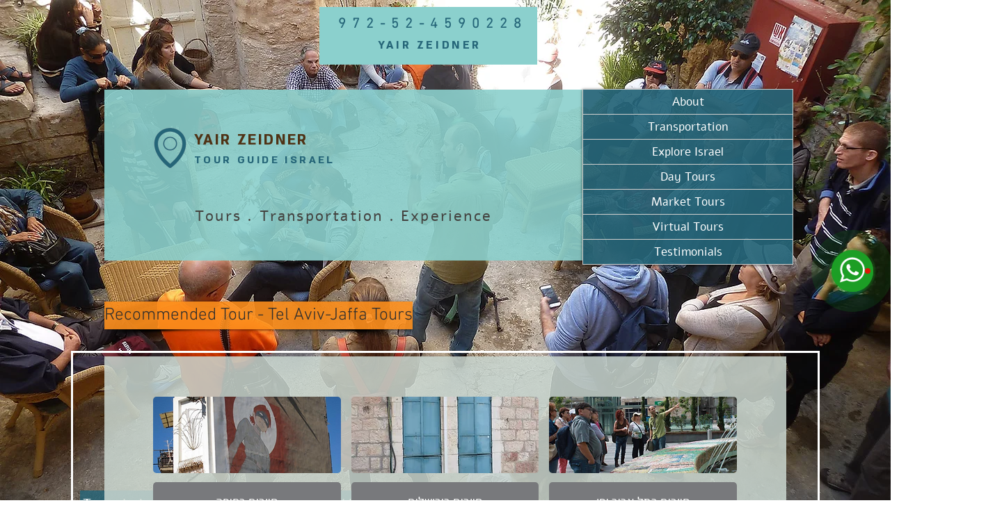

--- FILE ---
content_type: text/html; charset=UTF-8
request_url: https://en.yairguide.com/day-tours
body_size: 173428
content:
<!DOCTYPE html>
<html lang="en">
<head>
  
  <!-- SEO Tags -->
  <title>Explore Israel old | israeltourguide</title>
  <link rel="canonical" href="https://en.yairguide.com/day-tours"/>
  <meta property="og:title" content="Explore Israel old | israeltourguide"/>
  <meta property="og:image" content="https://static.wixstatic.com/media/33dedb_fd581507958646d09aff759f02ed8988.jpg/v1/fit/w_2500,h_1330,al_c/33dedb_fd581507958646d09aff759f02ed8988.jpg"/>
  <meta property="og:image:width" content="2500"/>
  <meta property="og:image:height" content="1330"/>
  <meta property="og:url" content="https://en.yairguide.com/day-tours"/>
  <meta property="og:site_name" content="israeltourguide"/>
  <meta property="og:type" content="website"/>
  <link rel="alternate" href="https://www.yairguide.com/day-tours" hreflang="x-default"/>
  <link rel="alternate" href="https://en.yairguide.com/day-tours" hreflang="en-us"/>
  <link rel="alternate" href="https://www.yairguide.com/day-tours" hreflang="he-il"/>
  <meta name="fb_admins_meta_tag" content="yzeidner"/>
  <meta property="fb:admins" content="yzeidner"/>
  <meta name="twitter:card" content="summary_large_image"/>
  <meta name="twitter:title" content="Explore Israel old | israeltourguide"/>
  <meta name="twitter:image" content="https://static.wixstatic.com/media/33dedb_fd581507958646d09aff759f02ed8988.jpg/v1/fit/w_2500,h_1330,al_c/33dedb_fd581507958646d09aff759f02ed8988.jpg"/>

  
  <meta charset='utf-8'>
  <meta name="viewport" content="width=device-width, initial-scale=1" id="wixDesktopViewport" />
  <meta http-equiv="X-UA-Compatible" content="IE=edge">
  <meta name="generator" content="Wix.com Website Builder"/>

  <link rel="icon" sizes="192x192" href="https://static.parastorage.com/client/pfavico.ico" type="image/x-icon"/>
  <link rel="shortcut icon" href="https://static.parastorage.com/client/pfavico.ico" type="image/x-icon"/>
  <link rel="apple-touch-icon" href="https://static.parastorage.com/client/pfavico.ico" type="image/x-icon"/>

  <!-- Safari Pinned Tab Icon -->
  <!-- <link rel="mask-icon" href="https://static.parastorage.com/client/pfavico.ico"> -->

  <!-- Original trials -->
  


  <!-- Segmenter Polyfill -->
  <script>
    if (!window.Intl || !window.Intl.Segmenter) {
      (function() {
        var script = document.createElement('script');
        script.src = 'https://static.parastorage.com/unpkg/@formatjs/intl-segmenter@11.7.10/polyfill.iife.js';
        document.head.appendChild(script);
      })();
    }
  </script>

  <!-- Legacy Polyfills -->
  <script nomodule="" src="https://static.parastorage.com/unpkg/core-js-bundle@3.2.1/minified.js"></script>
  <script nomodule="" src="https://static.parastorage.com/unpkg/focus-within-polyfill@5.0.9/dist/focus-within-polyfill.js"></script>

  <!-- Performance API Polyfills -->
  <script>
  (function () {
    var noop = function noop() {};
    if ("performance" in window === false) {
      window.performance = {};
    }
    window.performance.mark = performance.mark || noop;
    window.performance.measure = performance.measure || noop;
    if ("now" in window.performance === false) {
      var nowOffset = Date.now();
      if (performance.timing && performance.timing.navigationStart) {
        nowOffset = performance.timing.navigationStart;
      }
      window.performance.now = function now() {
        return Date.now() - nowOffset;
      };
    }
  })();
  </script>

  <!-- Globals Definitions -->
  <script>
    (function () {
      var now = Date.now()
      window.initialTimestamps = {
        initialTimestamp: now,
        initialRequestTimestamp: Math.round(performance.timeOrigin ? performance.timeOrigin : now - performance.now())
      }

      window.thunderboltTag = "libs-releases-GA-local"
      window.thunderboltVersion = "1.16761.0"
    })();
  </script>

  <!-- Essential Viewer Model -->
  <script type="application/json" id="wix-essential-viewer-model">{"fleetConfig":{"fleetName":"thunderbolt-seo-renderer","type":"GA","code":0},"mode":{"qa":false,"enableTestApi":false,"debug":false,"ssrIndicator":false,"ssrOnly":false,"siteAssetsFallback":"enable","versionIndicator":false},"componentsLibrariesTopology":[{"artifactId":"editor-elements","namespace":"wixui","url":"https:\/\/static.parastorage.com\/services\/editor-elements\/1.14838.0"},{"artifactId":"editor-elements","namespace":"dsgnsys","url":"https:\/\/static.parastorage.com\/services\/editor-elements\/1.14838.0"}],"siteFeaturesConfigs":{"sessionManager":{"isRunningInDifferentSiteContext":false}},"language":{"userLanguage":"en"},"siteAssets":{"clientTopology":{"mediaRootUrl":"https:\/\/static.wixstatic.com","staticMediaUrl":"https:\/\/static.wixstatic.com\/media","moduleRepoUrl":"https:\/\/static.parastorage.com\/unpkg","fileRepoUrl":"https:\/\/static.parastorage.com\/services","viewerAppsUrl":"https:\/\/viewer-apps.parastorage.com","viewerAssetsUrl":"https:\/\/viewer-assets.parastorage.com","siteAssetsUrl":"https:\/\/siteassets.parastorage.com","pageJsonServerUrls":["https:\/\/pages.parastorage.com","https:\/\/staticorigin.wixstatic.com","https:\/\/en.yairguide.com","https:\/\/fallback.wix.com\/wix-html-editor-pages-webapp\/page"],"pathOfTBModulesInFileRepoForFallback":"wix-thunderbolt\/dist\/"}},"siteFeatures":["accessibility","appMonitoring","assetsLoader","builderContextProviders","builderModuleLoader","businessLogger","captcha","clickHandlerRegistrar","codeEmbed","commonConfig","componentsLoader","componentsRegistry","consentPolicy","cookiesManager","cyclicTabbing","domSelectors","environmentWixCodeSdk","environment","lightbox","locationWixCodeSdk","mpaNavigation","multilingual","navigationManager","navigationPhases","ooi","pages","panorama","renderer","reporter","routerFetch","router","scrollRestoration","seoWixCodeSdk","seo","sessionManager","siteMembersWixCodeSdk","siteMembers","siteScrollBlocker","siteWixCodeSdk","speculationRules","ssrCache","stores","structureApi","thunderboltInitializer","tpaCommons","translations","usedPlatformApis","warmupData","windowMessageRegistrar","windowWixCodeSdk","wixCustomElementComponent","wixEmbedsApi","componentsReact","platform"],"site":{"externalBaseUrl":"https:\/\/en.yairguide.com","isSEO":true},"media":{"staticMediaUrl":"https:\/\/static.wixstatic.com\/media","mediaRootUrl":"https:\/\/static.wixstatic.com\/","staticVideoUrl":"https:\/\/video.wixstatic.com\/"},"requestUrl":"https:\/\/en.yairguide.com\/day-tours","rollout":{"siteAssetsVersionsRollout":false,"isDACRollout":0,"isTBRollout":false},"commonConfig":{"brand":"wix","host":"VIEWER","bsi":"","consentPolicy":{},"consentPolicyHeader":{},"siteRevision":"1162","renderingFlow":"NONE","language":"en","locale":"en-us"},"interactionSampleRatio":0.01,"dynamicModelUrl":"https:\/\/en.yairguide.com\/_api\/v2\/dynamicmodel","accessTokensUrl":"https:\/\/en.yairguide.com\/_api\/v1\/access-tokens","isExcludedFromSecurityExperiments":false,"experiments":{"specs.thunderbolt.hardenFetchAndXHR":true,"specs.thunderbolt.securityExperiments":true}}</script>
  <script>window.viewerModel = JSON.parse(document.getElementById('wix-essential-viewer-model').textContent)</script>

  <script>
    window.commonConfig = viewerModel.commonConfig
  </script>

  
  <!-- BEGIN handleAccessTokens bundle -->

  <script data-url="https://static.parastorage.com/services/wix-thunderbolt/dist/handleAccessTokens.inline.4f2f9a53.bundle.min.js">(()=>{"use strict";function e(e){let{context:o,property:r,value:n,enumerable:i=!0}=e,c=e.get,l=e.set;if(!r||void 0===n&&!c&&!l)return new Error("property and value are required");let a=o||globalThis,s=a?.[r],u={};if(void 0!==n)u.value=n;else{if(c){let e=t(c);e&&(u.get=e)}if(l){let e=t(l);e&&(u.set=e)}}let p={...u,enumerable:i||!1,configurable:!1};void 0!==n&&(p.writable=!1);try{Object.defineProperty(a,r,p)}catch(e){return e instanceof TypeError?s:e}return s}function t(e,t){return"function"==typeof e?e:!0===e?.async&&"function"==typeof e.func?t?async function(t){return e.func(t)}:async function(){return e.func()}:"function"==typeof e?.func?e.func:void 0}try{e({property:"strictDefine",value:e})}catch{}try{e({property:"defineStrictObject",value:r})}catch{}try{e({property:"defineStrictMethod",value:n})}catch{}var o=["toString","toLocaleString","valueOf","constructor","prototype"];function r(t){let{context:n,property:c,propertiesToExclude:l=[],skipPrototype:a=!1,hardenPrototypePropertiesToExclude:s=[]}=t;if(!c)return new Error("property is required");let u=(n||globalThis)[c],p={},f=i(n,c);u&&("object"==typeof u||"function"==typeof u)&&Reflect.ownKeys(u).forEach(t=>{if(!l.includes(t)&&!o.includes(t)){let o=i(u,t);if(o&&(o.writable||o.configurable)){let{value:r,get:n,set:i,enumerable:c=!1}=o,l={};void 0!==r?l.value=r:n?l.get=n:i&&(l.set=i);try{let o=e({context:u,property:t,...l,enumerable:c});p[t]=o}catch(e){if(!(e instanceof TypeError))throw e;try{p[t]=o.value||o.get||o.set}catch{}}}}});let d={originalObject:u,originalProperties:p};if(!a&&void 0!==u?.prototype){let e=r({context:u,property:"prototype",propertiesToExclude:s,skipPrototype:!0});e instanceof Error||(d.originalPrototype=e?.originalObject,d.originalPrototypeProperties=e?.originalProperties)}return e({context:n,property:c,value:u,enumerable:f?.enumerable}),d}function n(t,o){let r=(o||globalThis)[t],n=i(o||globalThis,t);return r&&n&&(n.writable||n.configurable)?(Object.freeze(r),e({context:globalThis,property:t,value:r})):r}function i(e,t){if(e&&t)try{return Reflect.getOwnPropertyDescriptor(e,t)}catch{return}}function c(e){if("string"!=typeof e)return e;try{return decodeURIComponent(e).toLowerCase().trim()}catch{return e.toLowerCase().trim()}}function l(e,t){let o="";if("string"==typeof e)o=e.split("=")[0]?.trim()||"";else{if(!e||"string"!=typeof e.name)return!1;o=e.name}return t.has(c(o)||"")}function a(e,t){let o;return o="string"==typeof e?e.split(";").map(e=>e.trim()).filter(e=>e.length>0):e||[],o.filter(e=>!l(e,t))}var s=null;function u(){return null===s&&(s=typeof Document>"u"?void 0:Object.getOwnPropertyDescriptor(Document.prototype,"cookie")),s}function p(t,o){if(!globalThis?.cookieStore)return;let r=globalThis.cookieStore.get.bind(globalThis.cookieStore),n=globalThis.cookieStore.getAll.bind(globalThis.cookieStore),i=globalThis.cookieStore.set.bind(globalThis.cookieStore),c=globalThis.cookieStore.delete.bind(globalThis.cookieStore);return e({context:globalThis.CookieStore.prototype,property:"get",value:async function(e){return l(("string"==typeof e?e:e.name)||"",t)?null:r.call(this,e)},enumerable:!0}),e({context:globalThis.CookieStore.prototype,property:"getAll",value:async function(){return a(await n.apply(this,Array.from(arguments)),t)},enumerable:!0}),e({context:globalThis.CookieStore.prototype,property:"set",value:async function(){let e=Array.from(arguments);if(!l(1===e.length?e[0].name:e[0],t))return i.apply(this,e);o&&console.warn(o)},enumerable:!0}),e({context:globalThis.CookieStore.prototype,property:"delete",value:async function(){let e=Array.from(arguments);if(!l(1===e.length?e[0].name:e[0],t))return c.apply(this,e)},enumerable:!0}),e({context:globalThis.cookieStore,property:"prototype",value:globalThis.CookieStore.prototype,enumerable:!1}),e({context:globalThis,property:"cookieStore",value:globalThis.cookieStore,enumerable:!0}),{get:r,getAll:n,set:i,delete:c}}var f=["TextEncoder","TextDecoder","XMLHttpRequestEventTarget","EventTarget","URL","JSON","Reflect","Object","Array","Map","Set","WeakMap","WeakSet","Promise","Symbol","Error"],d=["addEventListener","removeEventListener","dispatchEvent","encodeURI","encodeURIComponent","decodeURI","decodeURIComponent"];const y=(e,t)=>{try{const o=t?t.get.call(document):document.cookie;return o.split(";").map(e=>e.trim()).filter(t=>t?.startsWith(e))[0]?.split("=")[1]}catch(e){return""}},g=(e="",t="",o="/")=>`${e}=; ${t?`domain=${t};`:""} max-age=0; path=${o}; expires=Thu, 01 Jan 1970 00:00:01 GMT`;function m(){(function(){if("undefined"!=typeof window){const e=performance.getEntriesByType("navigation")[0];return"back_forward"===(e?.type||"")}return!1})()&&function(){const{counter:e}=function(){const e=b("getItem");if(e){const[t,o]=e.split("-"),r=o?parseInt(o,10):0;if(r>=3){const e=t?Number(t):0;if(Date.now()-e>6e4)return{counter:0}}return{counter:r}}return{counter:0}}();e<3?(!function(e=1){b("setItem",`${Date.now()}-${e}`)}(e+1),window.location.reload()):console.error("ATS: Max reload attempts reached")}()}function b(e,t){try{return sessionStorage[e]("reload",t||"")}catch(e){console.error("ATS: Error calling sessionStorage:",e)}}const h="client-session-bind",v="sec-fetch-unsupported",{experiments:w}=window.viewerModel,T=[h,"client-binding",v,"svSession","smSession","server-session-bind","wixSession2","wixSession3"].map(e=>e.toLowerCase()),{cookie:S}=function(t,o){let r=new Set(t);return e({context:document,property:"cookie",set:{func:e=>function(e,t,o,r){let n=u(),i=c(t.split(";")[0]||"")||"";[...o].every(e=>!i.startsWith(e.toLowerCase()))&&n?.set?n.set.call(e,t):r&&console.warn(r)}(document,e,r,o)},get:{func:()=>function(e,t){let o=u();if(!o?.get)throw new Error("Cookie descriptor or getter not available");return a(o.get.call(e),t).join("; ")}(document,r)},enumerable:!0}),{cookieStore:p(r,o),cookie:u()}}(T),k="tbReady",x="security_overrideGlobals",{experiments:E,siteFeaturesConfigs:C,accessTokensUrl:P}=window.viewerModel,R=P,M={},O=(()=>{const e=y(h,S);if(w["specs.thunderbolt.browserCacheReload"]){y(v,S)||e?b("removeItem"):m()}return(()=>{const e=g(h),t=g(h,location.hostname);S.set.call(document,e),S.set.call(document,t)})(),e})();O&&(M["client-binding"]=O);const D=fetch;addEventListener(k,function e(t){const{logger:o}=t.detail;try{window.tb.init({fetch:D,fetchHeaders:M})}catch(e){const t=new Error("TB003");o.meter(`${x}_${t.message}`,{paramsOverrides:{errorType:x,eventString:t.message}}),window?.viewerModel?.mode.debug&&console.error(e)}finally{removeEventListener(k,e)}}),E["specs.thunderbolt.hardenFetchAndXHR"]||(window.fetchDynamicModel=()=>C.sessionManager.isRunningInDifferentSiteContext?Promise.resolve({}):fetch(R,{credentials:"same-origin",headers:M}).then(function(e){if(!e.ok)throw new Error(`[${e.status}]${e.statusText}`);return e.json()}),window.dynamicModelPromise=window.fetchDynamicModel())})();
//# sourceMappingURL=https://static.parastorage.com/services/wix-thunderbolt/dist/handleAccessTokens.inline.4f2f9a53.bundle.min.js.map</script>

<!-- END handleAccessTokens bundle -->

<!-- BEGIN overrideGlobals bundle -->

<script data-url="https://static.parastorage.com/services/wix-thunderbolt/dist/overrideGlobals.inline.ec13bfcf.bundle.min.js">(()=>{"use strict";function e(e){let{context:r,property:o,value:n,enumerable:i=!0}=e,c=e.get,a=e.set;if(!o||void 0===n&&!c&&!a)return new Error("property and value are required");let l=r||globalThis,u=l?.[o],s={};if(void 0!==n)s.value=n;else{if(c){let e=t(c);e&&(s.get=e)}if(a){let e=t(a);e&&(s.set=e)}}let p={...s,enumerable:i||!1,configurable:!1};void 0!==n&&(p.writable=!1);try{Object.defineProperty(l,o,p)}catch(e){return e instanceof TypeError?u:e}return u}function t(e,t){return"function"==typeof e?e:!0===e?.async&&"function"==typeof e.func?t?async function(t){return e.func(t)}:async function(){return e.func()}:"function"==typeof e?.func?e.func:void 0}try{e({property:"strictDefine",value:e})}catch{}try{e({property:"defineStrictObject",value:o})}catch{}try{e({property:"defineStrictMethod",value:n})}catch{}var r=["toString","toLocaleString","valueOf","constructor","prototype"];function o(t){let{context:n,property:c,propertiesToExclude:a=[],skipPrototype:l=!1,hardenPrototypePropertiesToExclude:u=[]}=t;if(!c)return new Error("property is required");let s=(n||globalThis)[c],p={},f=i(n,c);s&&("object"==typeof s||"function"==typeof s)&&Reflect.ownKeys(s).forEach(t=>{if(!a.includes(t)&&!r.includes(t)){let r=i(s,t);if(r&&(r.writable||r.configurable)){let{value:o,get:n,set:i,enumerable:c=!1}=r,a={};void 0!==o?a.value=o:n?a.get=n:i&&(a.set=i);try{let r=e({context:s,property:t,...a,enumerable:c});p[t]=r}catch(e){if(!(e instanceof TypeError))throw e;try{p[t]=r.value||r.get||r.set}catch{}}}}});let d={originalObject:s,originalProperties:p};if(!l&&void 0!==s?.prototype){let e=o({context:s,property:"prototype",propertiesToExclude:u,skipPrototype:!0});e instanceof Error||(d.originalPrototype=e?.originalObject,d.originalPrototypeProperties=e?.originalProperties)}return e({context:n,property:c,value:s,enumerable:f?.enumerable}),d}function n(t,r){let o=(r||globalThis)[t],n=i(r||globalThis,t);return o&&n&&(n.writable||n.configurable)?(Object.freeze(o),e({context:globalThis,property:t,value:o})):o}function i(e,t){if(e&&t)try{return Reflect.getOwnPropertyDescriptor(e,t)}catch{return}}function c(e){if("string"!=typeof e)return e;try{return decodeURIComponent(e).toLowerCase().trim()}catch{return e.toLowerCase().trim()}}function a(e,t){return e instanceof Headers?e.forEach((r,o)=>{l(o,t)||e.delete(o)}):Object.keys(e).forEach(r=>{l(r,t)||delete e[r]}),e}function l(e,t){return!t.has(c(e)||"")}function u(e,t){let r=!0,o=function(e){let t,r;if(globalThis.Request&&e instanceof Request)t=e.url;else{if("function"!=typeof e?.toString)throw new Error("Unsupported type for url");t=e.toString()}try{return new URL(t).pathname}catch{return r=t.replace(/#.+/gi,"").split("?").shift(),r.startsWith("/")?r:`/${r}`}}(e),n=c(o);return n&&t.some(e=>n.includes(e))&&(r=!1),r}function s(t,r,o){let n=fetch,i=XMLHttpRequest,c=new Set(r);function s(){let e=new i,r=e.open,n=e.setRequestHeader;return e.open=function(){let n=Array.from(arguments),i=n[1];if(n.length<2||u(i,t))return r.apply(e,n);throw new Error(o||`Request not allowed for path ${i}`)},e.setRequestHeader=function(t,r){l(decodeURIComponent(t),c)&&n.call(e,t,r)},e}return e({property:"fetch",value:function(){let e=function(e,t){return globalThis.Request&&e[0]instanceof Request&&e[0]?.headers?a(e[0].headers,t):e[1]?.headers&&a(e[1].headers,t),e}(arguments,c);return u(arguments[0],t)?n.apply(globalThis,Array.from(e)):new Promise((e,t)=>{t(new Error(o||`Request not allowed for path ${arguments[0]}`))})},enumerable:!0}),e({property:"XMLHttpRequest",value:s,enumerable:!0}),Object.keys(i).forEach(e=>{s[e]=i[e]}),{fetch:n,XMLHttpRequest:i}}var p=["TextEncoder","TextDecoder","XMLHttpRequestEventTarget","EventTarget","URL","JSON","Reflect","Object","Array","Map","Set","WeakMap","WeakSet","Promise","Symbol","Error"],f=["addEventListener","removeEventListener","dispatchEvent","encodeURI","encodeURIComponent","decodeURI","decodeURIComponent"];const d=function(){let t=globalThis.open,r=document.open;function o(e,r,o){let n="string"!=typeof e,i=t.call(window,e,r,o);return n||e&&function(e){return e.startsWith("//")&&/(?:[a-z0-9](?:[a-z0-9-]{0,61}[a-z0-9])?\.)+[a-z0-9][a-z0-9-]{0,61}[a-z0-9]/g.test(`${location.protocol}:${e}`)&&(e=`${location.protocol}${e}`),!e.startsWith("http")||new URL(e).hostname===location.hostname}(e)?{}:i}return e({property:"open",value:o,context:globalThis,enumerable:!0}),e({property:"open",value:function(e,t,n){return e?o(e,t,n):r.call(document,e||"",t||"",n||"")},context:document,enumerable:!0}),{open:t,documentOpen:r}},y=function(){let t=document.createElement,r=Element.prototype.setAttribute,o=Element.prototype.setAttributeNS;return e({property:"createElement",context:document,value:function(n,i){let a=t.call(document,n,i);if("iframe"===c(n)){e({property:"srcdoc",context:a,get:()=>"",set:()=>{console.warn("`srcdoc` is not allowed in iframe elements.")}});let t=function(e,t){"srcdoc"!==e.toLowerCase()?r.call(a,e,t):console.warn("`srcdoc` attribute is not allowed to be set.")},n=function(e,t,r){"srcdoc"!==t.toLowerCase()?o.call(a,e,t,r):console.warn("`srcdoc` attribute is not allowed to be set.")};a.setAttribute=t,a.setAttributeNS=n}return a},enumerable:!0}),{createElement:t,setAttribute:r,setAttributeNS:o}},m=["client-binding"],b=["/_api/v1/access-tokens","/_api/v2/dynamicmodel","/_api/one-app-session-web/v3/businesses"],h=function(){let t=setTimeout,r=setInterval;return o("setTimeout",0,globalThis),o("setInterval",0,globalThis),{setTimeout:t,setInterval:r};function o(t,r,o){let n=o||globalThis,i=n[t];if(!i||"function"!=typeof i)throw new Error(`Function ${t} not found or is not a function`);e({property:t,value:function(){let e=Array.from(arguments);if("string"!=typeof e[r])return i.apply(n,e);console.warn(`Calling ${t} with a String Argument at index ${r} is not allowed`)},context:o,enumerable:!0})}},v=function(){if(navigator&&"serviceWorker"in navigator){let t=navigator.serviceWorker.register;return e({context:navigator.serviceWorker,property:"register",value:function(){console.log("Service worker registration is not allowed")},enumerable:!0}),{register:t}}return{}};performance.mark("overrideGlobals started");const{isExcludedFromSecurityExperiments:g,experiments:w}=window.viewerModel,E=!g&&w["specs.thunderbolt.securityExperiments"];try{d(),E&&y(),w["specs.thunderbolt.hardenFetchAndXHR"]&&E&&s(b,m),v(),(e=>{let t=[],r=[];r=r.concat(["TextEncoder","TextDecoder"]),e&&(r=r.concat(["XMLHttpRequestEventTarget","EventTarget"])),r=r.concat(["URL","JSON"]),e&&(t=t.concat(["addEventListener","removeEventListener"])),t=t.concat(["encodeURI","encodeURIComponent","decodeURI","decodeURIComponent"]),r=r.concat(["String","Number"]),e&&r.push("Object"),r=r.concat(["Reflect"]),t.forEach(e=>{n(e),["addEventListener","removeEventListener"].includes(e)&&n(e,document)}),r.forEach(e=>{o({property:e})})})(E),E&&h()}catch(e){window?.viewerModel?.mode.debug&&console.error(e);const t=new Error("TB006");window.fedops?.reportError(t,"security_overrideGlobals"),window.Sentry?window.Sentry.captureException(t):globalThis.defineStrictProperty("sentryBuffer",[t],window,!1)}performance.mark("overrideGlobals ended")})();
//# sourceMappingURL=https://static.parastorage.com/services/wix-thunderbolt/dist/overrideGlobals.inline.ec13bfcf.bundle.min.js.map</script>

<!-- END overrideGlobals bundle -->


  
  <script>
    window.commonConfig = viewerModel.commonConfig

	
  </script>

  <!-- Initial CSS -->
  <style data-url="https://static.parastorage.com/services/wix-thunderbolt/dist/main.347af09f.min.css">@keyframes slide-horizontal-new{0%{transform:translateX(100%)}}@keyframes slide-horizontal-old{80%{opacity:1}to{opacity:0;transform:translateX(-100%)}}@keyframes slide-vertical-new{0%{transform:translateY(-100%)}}@keyframes slide-vertical-old{80%{opacity:1}to{opacity:0;transform:translateY(100%)}}@keyframes out-in-new{0%{opacity:0}}@keyframes out-in-old{to{opacity:0}}:root:active-view-transition{view-transition-name:none}::view-transition{pointer-events:none}:root:active-view-transition::view-transition-new(page-group),:root:active-view-transition::view-transition-old(page-group){animation-duration:.6s;cursor:wait;pointer-events:all}:root:active-view-transition-type(SlideHorizontal)::view-transition-old(page-group){animation:slide-horizontal-old .6s cubic-bezier(.83,0,.17,1) forwards;mix-blend-mode:normal}:root:active-view-transition-type(SlideHorizontal)::view-transition-new(page-group){animation:slide-horizontal-new .6s cubic-bezier(.83,0,.17,1) backwards;mix-blend-mode:normal}:root:active-view-transition-type(SlideVertical)::view-transition-old(page-group){animation:slide-vertical-old .6s cubic-bezier(.83,0,.17,1) forwards;mix-blend-mode:normal}:root:active-view-transition-type(SlideVertical)::view-transition-new(page-group){animation:slide-vertical-new .6s cubic-bezier(.83,0,.17,1) backwards;mix-blend-mode:normal}:root:active-view-transition-type(OutIn)::view-transition-old(page-group){animation:out-in-old .35s cubic-bezier(.22,1,.36,1) forwards}:root:active-view-transition-type(OutIn)::view-transition-new(page-group){animation:out-in-new .35s cubic-bezier(.64,0,.78,0) .35s backwards}@media(prefers-reduced-motion:reduce){::view-transition-group(*),::view-transition-new(*),::view-transition-old(*){animation:none!important}}body,html{background:transparent;border:0;margin:0;outline:0;padding:0;vertical-align:baseline}body{--scrollbar-width:0px;font-family:Arial,Helvetica,sans-serif;font-size:10px}body,html{height:100%}body{overflow-x:auto;overflow-y:scroll}body:not(.responsive) #site-root{min-width:var(--site-width);width:100%}body:not([data-js-loaded]) [data-hide-prejs]{visibility:hidden}interact-element{display:contents}#SITE_CONTAINER{position:relative}:root{--one-unit:1vw;--section-max-width:9999px;--spx-stopper-max:9999px;--spx-stopper-min:0px;--browser-zoom:1}@supports(-webkit-appearance:none) and (stroke-color:transparent){:root{--safari-sticky-fix:opacity;--experimental-safari-sticky-fix:translateZ(0)}}@supports(container-type:inline-size){:root{--one-unit:1cqw}}[id^=oldHoverBox-]{mix-blend-mode:plus-lighter;transition:opacity .5s ease,visibility .5s ease}[data-mesh-id$=inlineContent-gridContainer]:has(>[id^=oldHoverBox-]){isolation:isolate}</style>
<style data-url="https://static.parastorage.com/services/wix-thunderbolt/dist/main.renderer.9cb0985f.min.css">a,abbr,acronym,address,applet,b,big,blockquote,button,caption,center,cite,code,dd,del,dfn,div,dl,dt,em,fieldset,font,footer,form,h1,h2,h3,h4,h5,h6,header,i,iframe,img,ins,kbd,label,legend,li,nav,object,ol,p,pre,q,s,samp,section,small,span,strike,strong,sub,sup,table,tbody,td,tfoot,th,thead,title,tr,tt,u,ul,var{background:transparent;border:0;margin:0;outline:0;padding:0;vertical-align:baseline}input,select,textarea{box-sizing:border-box;font-family:Helvetica,Arial,sans-serif}ol,ul{list-style:none}blockquote,q{quotes:none}ins{text-decoration:none}del{text-decoration:line-through}table{border-collapse:collapse;border-spacing:0}a{cursor:pointer;text-decoration:none}.testStyles{overflow-y:hidden}.reset-button{-webkit-appearance:none;background:none;border:0;color:inherit;font:inherit;line-height:normal;outline:0;overflow:visible;padding:0;-webkit-user-select:none;-moz-user-select:none;-ms-user-select:none}:focus{outline:none}body.device-mobile-optimized:not(.disable-site-overflow){overflow-x:hidden;overflow-y:scroll}body.device-mobile-optimized:not(.responsive) #SITE_CONTAINER{margin-left:auto;margin-right:auto;overflow-x:visible;position:relative;width:320px}body.device-mobile-optimized:not(.responsive):not(.blockSiteScrolling) #SITE_CONTAINER{margin-top:0}body.device-mobile-optimized>*{max-width:100%!important}body.device-mobile-optimized #site-root{overflow-x:hidden;overflow-y:hidden}@supports(overflow:clip){body.device-mobile-optimized #site-root{overflow-x:clip;overflow-y:clip}}body.device-mobile-non-optimized #SITE_CONTAINER #site-root{overflow-x:clip;overflow-y:clip}body.device-mobile-non-optimized.fullScreenMode{background-color:#5f6360}body.device-mobile-non-optimized.fullScreenMode #MOBILE_ACTIONS_MENU,body.device-mobile-non-optimized.fullScreenMode #SITE_BACKGROUND,body.device-mobile-non-optimized.fullScreenMode #site-root,body.fullScreenMode #WIX_ADS{visibility:hidden}body.fullScreenMode{overflow-x:hidden!important;overflow-y:hidden!important}body.fullScreenMode.device-mobile-optimized #TINY_MENU{opacity:0;pointer-events:none}body.fullScreenMode-scrollable.device-mobile-optimized{overflow-x:hidden!important;overflow-y:auto!important}body.fullScreenMode-scrollable.device-mobile-optimized #masterPage,body.fullScreenMode-scrollable.device-mobile-optimized #site-root{overflow-x:hidden!important;overflow-y:hidden!important}body.fullScreenMode-scrollable.device-mobile-optimized #SITE_BACKGROUND,body.fullScreenMode-scrollable.device-mobile-optimized #masterPage{height:auto!important}body.fullScreenMode-scrollable.device-mobile-optimized #masterPage.mesh-layout{height:0!important}body.blockSiteScrolling,body.siteScrollingBlocked{position:fixed;width:100%}body.blockSiteScrolling #SITE_CONTAINER{margin-top:calc(var(--blocked-site-scroll-margin-top)*-1)}#site-root{margin:0 auto;min-height:100%;position:relative;top:var(--wix-ads-height)}#site-root img:not([src]){visibility:hidden}#site-root svg img:not([src]){visibility:visible}.auto-generated-link{color:inherit}#SCROLL_TO_BOTTOM,#SCROLL_TO_TOP{height:0}.has-click-trigger{cursor:pointer}.fullScreenOverlay{bottom:0;display:flex;justify-content:center;left:0;overflow-y:hidden;position:fixed;right:0;top:-60px;z-index:1005}.fullScreenOverlay>.fullScreenOverlayContent{bottom:0;left:0;margin:0 auto;overflow:hidden;position:absolute;right:0;top:60px;transform:translateZ(0)}[data-mesh-id$=centeredContent],[data-mesh-id$=form],[data-mesh-id$=inlineContent]{pointer-events:none;position:relative}[data-mesh-id$=-gridWrapper],[data-mesh-id$=-rotated-wrapper]{pointer-events:none}[data-mesh-id$=-gridContainer]>*,[data-mesh-id$=-rotated-wrapper]>*,[data-mesh-id$=inlineContent]>:not([data-mesh-id$=-gridContainer]){pointer-events:auto}.device-mobile-optimized #masterPage.mesh-layout #SOSP_CONTAINER_CUSTOM_ID{grid-area:2/1/3/2;-ms-grid-row:2;position:relative}#masterPage.mesh-layout{-ms-grid-rows:max-content max-content min-content max-content;-ms-grid-columns:100%;align-items:start;display:-ms-grid;display:grid;grid-template-columns:100%;grid-template-rows:max-content max-content min-content max-content;justify-content:stretch}#masterPage.mesh-layout #PAGES_CONTAINER,#masterPage.mesh-layout #SITE_FOOTER-placeholder,#masterPage.mesh-layout #SITE_FOOTER_WRAPPER,#masterPage.mesh-layout #SITE_HEADER-placeholder,#masterPage.mesh-layout #SITE_HEADER_WRAPPER,#masterPage.mesh-layout #SOSP_CONTAINER_CUSTOM_ID[data-state~=mobileView],#masterPage.mesh-layout #soapAfterPagesContainer,#masterPage.mesh-layout #soapBeforePagesContainer{-ms-grid-row-align:start;-ms-grid-column-align:start;-ms-grid-column:1}#masterPage.mesh-layout #SITE_HEADER-placeholder,#masterPage.mesh-layout #SITE_HEADER_WRAPPER{grid-area:1/1/2/2;-ms-grid-row:1}#masterPage.mesh-layout #PAGES_CONTAINER,#masterPage.mesh-layout #soapAfterPagesContainer,#masterPage.mesh-layout #soapBeforePagesContainer{grid-area:3/1/4/2;-ms-grid-row:3}#masterPage.mesh-layout #soapAfterPagesContainer,#masterPage.mesh-layout #soapBeforePagesContainer{width:100%}#masterPage.mesh-layout #PAGES_CONTAINER{align-self:stretch}#masterPage.mesh-layout main#PAGES_CONTAINER{display:block}#masterPage.mesh-layout #SITE_FOOTER-placeholder,#masterPage.mesh-layout #SITE_FOOTER_WRAPPER{grid-area:4/1/5/2;-ms-grid-row:4}#masterPage.mesh-layout #SITE_PAGES,#masterPage.mesh-layout [data-mesh-id=PAGES_CONTAINERcenteredContent],#masterPage.mesh-layout [data-mesh-id=PAGES_CONTAINERinlineContent]{height:100%}#masterPage.mesh-layout.desktop>*{width:100%}#masterPage.mesh-layout #PAGES_CONTAINER,#masterPage.mesh-layout #SITE_FOOTER,#masterPage.mesh-layout #SITE_FOOTER_WRAPPER,#masterPage.mesh-layout #SITE_HEADER,#masterPage.mesh-layout #SITE_HEADER_WRAPPER,#masterPage.mesh-layout #SITE_PAGES,#masterPage.mesh-layout #masterPageinlineContent{position:relative}#masterPage.mesh-layout #SITE_HEADER{grid-area:1/1/2/2}#masterPage.mesh-layout #SITE_FOOTER{grid-area:4/1/5/2}#masterPage.mesh-layout.overflow-x-clip #SITE_FOOTER,#masterPage.mesh-layout.overflow-x-clip #SITE_HEADER{overflow-x:clip}[data-z-counter]{z-index:0}[data-z-counter="0"]{z-index:auto}.wixSiteProperties{-webkit-font-smoothing:antialiased;-moz-osx-font-smoothing:grayscale}:root{--wst-button-color-fill-primary:rgb(var(--color_48));--wst-button-color-border-primary:rgb(var(--color_49));--wst-button-color-text-primary:rgb(var(--color_50));--wst-button-color-fill-primary-hover:rgb(var(--color_51));--wst-button-color-border-primary-hover:rgb(var(--color_52));--wst-button-color-text-primary-hover:rgb(var(--color_53));--wst-button-color-fill-primary-disabled:rgb(var(--color_54));--wst-button-color-border-primary-disabled:rgb(var(--color_55));--wst-button-color-text-primary-disabled:rgb(var(--color_56));--wst-button-color-fill-secondary:rgb(var(--color_57));--wst-button-color-border-secondary:rgb(var(--color_58));--wst-button-color-text-secondary:rgb(var(--color_59));--wst-button-color-fill-secondary-hover:rgb(var(--color_60));--wst-button-color-border-secondary-hover:rgb(var(--color_61));--wst-button-color-text-secondary-hover:rgb(var(--color_62));--wst-button-color-fill-secondary-disabled:rgb(var(--color_63));--wst-button-color-border-secondary-disabled:rgb(var(--color_64));--wst-button-color-text-secondary-disabled:rgb(var(--color_65));--wst-color-fill-base-1:rgb(var(--color_36));--wst-color-fill-base-2:rgb(var(--color_37));--wst-color-fill-base-shade-1:rgb(var(--color_38));--wst-color-fill-base-shade-2:rgb(var(--color_39));--wst-color-fill-base-shade-3:rgb(var(--color_40));--wst-color-fill-accent-1:rgb(var(--color_41));--wst-color-fill-accent-2:rgb(var(--color_42));--wst-color-fill-accent-3:rgb(var(--color_43));--wst-color-fill-accent-4:rgb(var(--color_44));--wst-color-fill-background-primary:rgb(var(--color_11));--wst-color-fill-background-secondary:rgb(var(--color_12));--wst-color-text-primary:rgb(var(--color_15));--wst-color-text-secondary:rgb(var(--color_14));--wst-color-action:rgb(var(--color_18));--wst-color-disabled:rgb(var(--color_39));--wst-color-title:rgb(var(--color_45));--wst-color-subtitle:rgb(var(--color_46));--wst-color-line:rgb(var(--color_47));--wst-font-style-h2:var(--font_2);--wst-font-style-h3:var(--font_3);--wst-font-style-h4:var(--font_4);--wst-font-style-h5:var(--font_5);--wst-font-style-h6:var(--font_6);--wst-font-style-body-large:var(--font_7);--wst-font-style-body-medium:var(--font_8);--wst-font-style-body-small:var(--font_9);--wst-font-style-body-x-small:var(--font_10);--wst-color-custom-1:rgb(var(--color_13));--wst-color-custom-2:rgb(var(--color_16));--wst-color-custom-3:rgb(var(--color_17));--wst-color-custom-4:rgb(var(--color_19));--wst-color-custom-5:rgb(var(--color_20));--wst-color-custom-6:rgb(var(--color_21));--wst-color-custom-7:rgb(var(--color_22));--wst-color-custom-8:rgb(var(--color_23));--wst-color-custom-9:rgb(var(--color_24));--wst-color-custom-10:rgb(var(--color_25));--wst-color-custom-11:rgb(var(--color_26));--wst-color-custom-12:rgb(var(--color_27));--wst-color-custom-13:rgb(var(--color_28));--wst-color-custom-14:rgb(var(--color_29));--wst-color-custom-15:rgb(var(--color_30));--wst-color-custom-16:rgb(var(--color_31));--wst-color-custom-17:rgb(var(--color_32));--wst-color-custom-18:rgb(var(--color_33));--wst-color-custom-19:rgb(var(--color_34));--wst-color-custom-20:rgb(var(--color_35))}.wix-presets-wrapper{display:contents}</style>

  <meta name="format-detection" content="telephone=no">
  <meta name="skype_toolbar" content="skype_toolbar_parser_compatible">
  
  

  

  
      <!--pageHtmlEmbeds.head start-->
      <script type="wix/htmlEmbeds" id="pageHtmlEmbeds.head start"></script>
    
      <!DOCTYPE HTML>
<script id="whatsapp" name="whatsapp" async="true" src="https://smartarget.online/loader.js?type=int&u=7cf74d2902a88ef56b23abc5caec50b4d09b62dd&source=wix_whatsapp"></script>

    
      <script type="wix/htmlEmbeds" id="pageHtmlEmbeds.head end"></script>
      <!--pageHtmlEmbeds.head end-->
  

  <!-- head performance data start -->
  
  <!-- head performance data end -->
  

    


    
<style data-href="https://static.parastorage.com/services/editor-elements-library/dist/thunderbolt/rb_wixui.thunderbolt[LanguageSelector].0f16f6b0.min.css">.LoinW8 .wxjDyf .AgcguT,.LoinW8 .wxjDyf .SLABZ6,.wxjDyf .LoinW8 .AgcguT,.wxjDyf .LoinW8 .SLABZ6,.wxjDyf .WfZwmg>button{justify-content:flex-start}.LoinW8 ._ap_Ez .AgcguT,.LoinW8 ._ap_Ez .SLABZ6,._ap_Ez .LoinW8 .AgcguT,._ap_Ez .LoinW8 .SLABZ6,._ap_Ez .WfZwmg>button{justify-content:center}.LoinW8 .yaSWtc .AgcguT,.LoinW8 .yaSWtc .SLABZ6,.yaSWtc .LoinW8 .AgcguT,.yaSWtc .LoinW8 .SLABZ6,.yaSWtc .WfZwmg>button{direction:rtl}.LoinW8 .SLABZ6 .P1lgnS img,.LoinW8 ._YBogd .P1lgnS img,.WfZwmg .LEHGju img{display:block;height:var(--iconSize)}.LoinW8 .AgcguT.s9mhXz,.LoinW8 .AgcguT:hover,.LoinW8 .SLABZ6:hover,.WfZwmg>button:hover{background-color:rgba(var(--backgroundColorHover,var(--color_4,color_4)),var(--alpha-backgroundColorHover,1));color:rgb(var(--itemTextColorHover,var(--color_1,color_1)))}.LoinW8 .AgcguT.s9mhXz path,.LoinW8 .AgcguT:hover path,.LoinW8 .SLABZ6:hover path,.WfZwmg>button:hover path{fill:rgb(var(--itemTextColorHover,var(--color_1,color_1)))}.LoinW8 .AgcguT:active,.LoinW8 .SLABZ6:active,.LoinW8 .wbgQXa.AgcguT,.LoinW8 .wbgQXa.SLABZ6,.WfZwmg>button.wbgQXa,.WfZwmg>button:active{background-color:rgba(var(--backgroundColorActive,var(--color_4,color_4)),var(--alpha-backgroundColorActive,1));color:rgb(var(--itemTextColorActive,var(--color_1,color_1)));cursor:default}.LoinW8 .AgcguT:active path,.LoinW8 .SLABZ6:active path,.LoinW8 .wbgQXa.AgcguT path,.LoinW8 .wbgQXa.SLABZ6 path,.WfZwmg>button.wbgQXa path,.WfZwmg>button:active path{fill:rgb(var(--itemTextColorActive,var(--color_1,color_1)))}.q6zugB{width:var(--width)}:host(.device-mobile-optimized) .q6zugB,body.device-mobile-optimized .q6zugB{--display:table;display:var(--display)}.q6zugB.L1JKAI{opacity:.38}.q6zugB.L1JKAI *,.q6zugB.L1JKAI:active{pointer-events:none}.LoinW8 .AgcguT,.LoinW8 .SLABZ6{align-items:center;display:flex;height:calc(var(--height) - var(--borderWidth, 1px)*2)}.LoinW8 .AgcguT .FeuKbY,.LoinW8 .SLABZ6 .FeuKbY{line-height:0}.LoinW8 ._ap_Ez .AgcguT .FeuKbY,.LoinW8 ._ap_Ez .SLABZ6 .FeuKbY,._ap_Ez .LoinW8 .AgcguT .FeuKbY,._ap_Ez .LoinW8 .SLABZ6 .FeuKbY{position:absolute;right:0}.LoinW8 ._ap_Ez .AgcguT .FeuKbY,.LoinW8 ._ap_Ez .SLABZ6 .FeuKbY,.LoinW8 .yaSWtc .AgcguT .FeuKbY,.LoinW8 .yaSWtc .SLABZ6 .FeuKbY,._ap_Ez .LoinW8 .AgcguT .FeuKbY,._ap_Ez .LoinW8 .SLABZ6 .FeuKbY,.yaSWtc .LoinW8 .AgcguT .FeuKbY,.yaSWtc .LoinW8 .SLABZ6 .FeuKbY{margin:0 20px 0 14px}.LoinW8 ._ap_Ez .AgcguT .FeuKbY,.LoinW8 ._ap_Ez .SLABZ6 .FeuKbY,.LoinW8 .wxjDyf .AgcguT .FeuKbY,.LoinW8 .wxjDyf .SLABZ6 .FeuKbY,._ap_Ez .LoinW8 .AgcguT .FeuKbY,._ap_Ez .LoinW8 .SLABZ6 .FeuKbY,.wxjDyf .LoinW8 .AgcguT .FeuKbY,.wxjDyf .LoinW8 .SLABZ6 .FeuKbY{margin:0 14px 0 20px}.LoinW8 .wxjDyf .AgcguT .Z9uI84,.LoinW8 .wxjDyf .SLABZ6 .Z9uI84,.LoinW8 .yaSWtc .AgcguT .Z9uI84,.LoinW8 .yaSWtc .SLABZ6 .Z9uI84,.wxjDyf .LoinW8 .AgcguT .Z9uI84,.wxjDyf .LoinW8 .SLABZ6 .Z9uI84,.yaSWtc .LoinW8 .AgcguT .Z9uI84,.yaSWtc .LoinW8 .SLABZ6 .Z9uI84{flex-grow:1}.LoinW8 ._ap_Ez .AgcguT .Z9uI84,.LoinW8 ._ap_Ez .SLABZ6 .Z9uI84,._ap_Ez .LoinW8 .AgcguT .Z9uI84,._ap_Ez .LoinW8 .SLABZ6 .Z9uI84{flex-shrink:0;width:20px}.LoinW8 .AgcguT svg,.LoinW8 .SLABZ6 svg{height:auto;width:12px}.LoinW8 .AgcguT path,.LoinW8 .SLABZ6 path{fill:rgb(var(--itemTextColor,var(--color_9,color_9)))}.LoinW8 .SLABZ6,.LoinW8 ._YBogd{background-color:rgba(var(--backgroundColor,var(--color_4,color_4)),var(--alpha-backgroundColor,1));border-color:rgba(var(--borderColor,32,32,32),var(--alpha-borderColor,1));border-radius:var(--borderRadius,5px);border-style:solid;border-width:var(--borderWidth,1px);box-shadow:var(--boxShadow,0 1px 3px rgba(0,0,0,.5));overflow:hidden}.LoinW8 .SLABZ6 .P1lgnS,.LoinW8 ._YBogd .P1lgnS{margin:0 -6px 0 14px}.LoinW8 ._ap_Ez .SLABZ6 .P1lgnS,.LoinW8 ._ap_Ez ._YBogd .P1lgnS,._ap_Ez .LoinW8 .SLABZ6 .P1lgnS,._ap_Ez .LoinW8 ._YBogd .P1lgnS{margin:0 4px}.LoinW8 .yaSWtc .SLABZ6 .P1lgnS,.LoinW8 .yaSWtc ._YBogd .P1lgnS,.yaSWtc .LoinW8 .SLABZ6 .P1lgnS,.yaSWtc .LoinW8 ._YBogd .P1lgnS{margin:0 14px 0 -6px}.LoinW8,.q6zugB{height:100%}.LoinW8{color:rgb(var(--itemTextColor,var(--color_9,color_9)));cursor:pointer;font:var(--itemFont,var(--font_0));position:relative;width:var(--width)}.LoinW8 *{box-sizing:border-box}.LoinW8 .SLABZ6{height:100%;position:relative;z-index:1}.s5_f9m.LoinW8 .SLABZ6{display:none!important}.LoinW8 .sJ9lQ9{margin:0 0 0 14px;overflow:hidden;text-overflow:ellipsis;white-space:nowrap}._ap_Ez .LoinW8 .sJ9lQ9{margin:0 4px}.yaSWtc .LoinW8 .sJ9lQ9{margin:0 14px 0 0}.LoinW8 ._YBogd{display:flex;flex-direction:column;max-height:calc(var(--height)*5.5);min-width:100%;overflow-y:auto;position:absolute;z-index:1}.LoinW8 ._YBogd:not(.qUhEZJ){--itemBorder:1px 0 0;top:0}.LoinW8 ._YBogd.qUhEZJ{--itemBorder:0 0 1px;bottom:0;flex-direction:column-reverse}.s5_f9m.LoinW8 ._YBogd svg{transform:rotate(180deg)}.LoinW8.s5_f9m{z-index:47}.LoinW8:not(.s5_f9m) ._YBogd{display:none}.LoinW8 .AgcguT{flex-shrink:0}#SITE_CONTAINER.focus-ring-active.keyboard-tabbing-on .LoinW8 .AgcguT:focus{outline:2px solid #116dff;outline-offset:1px;outline-offset:-2px}.LoinW8 .AgcguT:not(:first-child){--force-state-metadata:false;border-color:rgba(var(--separatorColor,254,254,254),var(--alpha-separatorColor,1));border-style:solid;border-width:var(--itemBorder)}.s0VQNf{height:100%}:host(.device-mobile-optimized) .s0VQNf,body.device-mobile-optimized .s0VQNf{display:table;width:100%}.WfZwmg{background-color:rgba(var(--backgroundColor,var(--color_4,color_4)),var(--alpha-backgroundColor,1));border-color:rgba(var(--borderColor,32,32,32),var(--alpha-borderColor,1));border-radius:var(--borderRadius,5px);border-style:solid;border-width:var(--borderWidth,1px);box-shadow:var(--boxShadow,0 1px 3px rgba(0,0,0,.5));color:rgb(var(--itemTextColor,var(--color_9,color_9)));display:flex;font:var(--itemFont,var(--font_0));height:100%}.WfZwmg,.WfZwmg *{box-sizing:border-box}.WfZwmg>button{align-items:center;background-color:rgba(var(--backgroundColor,var(--color_4,color_4)),var(--alpha-backgroundColor,1));color:inherit;cursor:pointer;display:flex;flex:auto;font:inherit;height:100%}.WfZwmg>button:not(:first-child){--force-state-metadata:false;border-left-color:rgba(var(--separatorColor,254,254,254),var(--alpha-separatorColor,1));border-left-style:solid;border-left-width:1px}.WfZwmg>button:first-child,.WfZwmg>button:last-child{border-radius:var(--borderRadius,5px)}.WfZwmg>button:first-child{border-bottom-right-radius:0;border-top-right-radius:0}.WfZwmg>button:last-child{border-bottom-left-radius:0;border-top-left-radius:0}.yaSWtc .WfZwmg .LEHGju{margin:0 14px 0 -6px}._ap_Ez .WfZwmg .LEHGju{margin:0 4px}.wxjDyf .WfZwmg .LEHGju{margin:0 -6px 0 14px}.WfZwmg .J6PIw1{margin:0 14px}._ap_Ez .WfZwmg .J6PIw1{margin:0 4px}.PSsm68 select{height:100%;left:0;opacity:0;position:absolute;top:0;width:100%;z-index:1}.PSsm68 .ZP_gER{display:none}</style>
<style data-href="https://static.parastorage.com/services/editor-elements-library/dist/thunderbolt/rb_wixui.thunderbolt[SiteButton_ButtonLiftedShadow].9007240a.min.css">.PlZyDq{touch-action:manipulation}.gGLsaS{align-items:center;box-sizing:border-box;display:flex;justify-content:var(--label-align);min-width:100%;text-align:initial;width:-moz-max-content;width:max-content}.gGLsaS:before{max-width:var(--margin-start,0)}.gGLsaS:after,.gGLsaS:before{align-self:stretch;content:"";flex-grow:1}.gGLsaS:after{max-width:var(--margin-end,0)}.hrty30 .gGLsaS{background-color:var(--corvid-background-color,rgba(var(--bg,var(--color_17,color_17)),var(--alpha-bg,1)));border:solid var(--corvid-border-color,rgba(var(--brd,var(--color_15,color_15)),var(--alpha-brd,1))) var(--corvid-border-width,var(--brw,0));border-radius:var(--corvid-border-radius,var(--rd,0));bottom:0;box-shadow:var(--shd,0 1px 4px rgba(0,0,0,.6));left:0;position:absolute;right:0;top:0;transition:var(--trans1,border-color .4s ease 0s,background-color .4s ease 0s)}.hrty30 .TCm_is{color:var(--corvid-color,rgb(var(--txt,var(--color_15,color_15))));font:var(--fnt,var(--font_5));margin:calc(-1*var(--corvid-border-width, var(--brw, 0))) var(--corvid-border-width,var(--brw,0)) 0;position:relative;transition:var(--trans2,color .4s ease 0s);white-space:nowrap}.hrty30 .i_JO53{background:url([data-uri]) no-repeat;bottom:-26px;height:26px;pointer-events:none;position:absolute;width:165px}.hrty30 .s0UDBS{background-position:0 0;left:-20px}.hrty30 .gfLhvl{background-position:100% 0;right:-20px}.hrty30[aria-disabled=false] .gGLsaS{cursor:pointer}:host(.device-mobile-optimized) .hrty30[aria-disabled=false]:active .gGLsaS,body.device-mobile-optimized .hrty30[aria-disabled=false]:active .gGLsaS{background-color:var(--corvid-hover-background-color,rgba(var(--bgh,var(--color_18,color_18)),var(--alpha-bgh,1)));border-color:var(--corvid-hover-border-color,rgba(var(--brdh,var(--color_15,color_15)),var(--alpha-brdh,1)));transition:var(--trans1,border-color .4s ease 0s,background-color .4s ease 0s)}:host(.device-mobile-optimized) .hrty30[aria-disabled=false]:active .TCm_is,body.device-mobile-optimized .hrty30[aria-disabled=false]:active .TCm_is{color:var(--corvid-hover-color,rgb(var(--txth,var(--color_15,color_15))));transition:var(--trans2,color .4s ease 0s)}:host(:not(.device-mobile-optimized)) .hrty30[aria-disabled=false]:hover .gGLsaS,body:not(.device-mobile-optimized) .hrty30[aria-disabled=false]:hover .gGLsaS{background-color:var(--corvid-hover-background-color,rgba(var(--bgh,var(--color_18,color_18)),var(--alpha-bgh,1)));border-color:var(--corvid-hover-border-color,rgba(var(--brdh,var(--color_15,color_15)),var(--alpha-brdh,1)));transition:var(--trans1,border-color .4s ease 0s,background-color .4s ease 0s)}:host(:not(.device-mobile-optimized)) .hrty30[aria-disabled=false]:hover .TCm_is,body:not(.device-mobile-optimized) .hrty30[aria-disabled=false]:hover .TCm_is{color:var(--corvid-hover-color,rgb(var(--txth,var(--color_15,color_15))));transition:var(--trans2,color .4s ease 0s)}.hrty30[aria-disabled=true] .gGLsaS{background-color:var(--corvid-disabled-background-color,rgba(var(--bgd,204,204,204),var(--alpha-bgd,1)));border-color:var(--corvid-disabled-border-color,rgba(var(--brdd,204,204,204),var(--alpha-brdd,1)))}.hrty30[aria-disabled=true] .TCm_is{color:var(--corvid-disabled-color,rgb(var(--txtd,255,255,255)))}</style>
<style data-href="https://static.parastorage.com/services/editor-elements-library/dist/thunderbolt/rb_wixui.thunderbolt_bootstrap.a1b00b19.min.css">.cwL6XW{cursor:pointer}.sNF2R0{opacity:0}.hLoBV3{transition:opacity var(--transition-duration) cubic-bezier(.37,0,.63,1)}.Rdf41z,.hLoBV3{opacity:1}.ftlZWo{transition:opacity var(--transition-duration) cubic-bezier(.37,0,.63,1)}.ATGlOr,.ftlZWo{opacity:0}.KQSXD0{transition:opacity var(--transition-duration) cubic-bezier(.64,0,.78,0)}.KQSXD0,.pagQKE{opacity:1}._6zG5H{opacity:0;transition:opacity var(--transition-duration) cubic-bezier(.22,1,.36,1)}.BB49uC{transform:translateX(100%)}.j9xE1V{transition:transform var(--transition-duration) cubic-bezier(.87,0,.13,1)}.ICs7Rs,.j9xE1V{transform:translateX(0)}.DxijZJ{transition:transform var(--transition-duration) cubic-bezier(.87,0,.13,1)}.B5kjYq,.DxijZJ{transform:translateX(-100%)}.cJijIV{transition:transform var(--transition-duration) cubic-bezier(.87,0,.13,1)}.cJijIV,.hOxaWM{transform:translateX(0)}.T9p3fN{transform:translateX(100%);transition:transform var(--transition-duration) cubic-bezier(.87,0,.13,1)}.qDxYJm{transform:translateY(100%)}.aA9V0P{transition:transform var(--transition-duration) cubic-bezier(.87,0,.13,1)}.YPXPAS,.aA9V0P{transform:translateY(0)}.Xf2zsA{transition:transform var(--transition-duration) cubic-bezier(.87,0,.13,1)}.Xf2zsA,.y7Kt7s{transform:translateY(-100%)}.EeUgMu{transition:transform var(--transition-duration) cubic-bezier(.87,0,.13,1)}.EeUgMu,.fdHrtm{transform:translateY(0)}.WIFaG4{transform:translateY(100%);transition:transform var(--transition-duration) cubic-bezier(.87,0,.13,1)}body:not(.responsive) .JsJXaX{overflow-x:clip}:root:active-view-transition .JsJXaX{view-transition-name:page-group}.AnQkDU{display:grid;grid-template-columns:1fr;grid-template-rows:1fr;height:100%}.AnQkDU>div{align-self:stretch!important;grid-area:1/1/2/2;justify-self:stretch!important}.StylableButton2545352419__root{-archetype:box;border:none;box-sizing:border-box;cursor:pointer;display:block;height:100%;min-height:10px;min-width:10px;padding:0;touch-action:manipulation;width:100%}.StylableButton2545352419__root[disabled]{pointer-events:none}.StylableButton2545352419__root:not(:hover):not([disabled]).StylableButton2545352419--hasBackgroundColor{background-color:var(--corvid-background-color)!important}.StylableButton2545352419__root:hover:not([disabled]).StylableButton2545352419--hasHoverBackgroundColor{background-color:var(--corvid-hover-background-color)!important}.StylableButton2545352419__root:not(:hover)[disabled].StylableButton2545352419--hasDisabledBackgroundColor{background-color:var(--corvid-disabled-background-color)!important}.StylableButton2545352419__root:not(:hover):not([disabled]).StylableButton2545352419--hasBorderColor{border-color:var(--corvid-border-color)!important}.StylableButton2545352419__root:hover:not([disabled]).StylableButton2545352419--hasHoverBorderColor{border-color:var(--corvid-hover-border-color)!important}.StylableButton2545352419__root:not(:hover)[disabled].StylableButton2545352419--hasDisabledBorderColor{border-color:var(--corvid-disabled-border-color)!important}.StylableButton2545352419__root.StylableButton2545352419--hasBorderRadius{border-radius:var(--corvid-border-radius)!important}.StylableButton2545352419__root.StylableButton2545352419--hasBorderWidth{border-width:var(--corvid-border-width)!important}.StylableButton2545352419__root:not(:hover):not([disabled]).StylableButton2545352419--hasColor,.StylableButton2545352419__root:not(:hover):not([disabled]).StylableButton2545352419--hasColor .StylableButton2545352419__label{color:var(--corvid-color)!important}.StylableButton2545352419__root:hover:not([disabled]).StylableButton2545352419--hasHoverColor,.StylableButton2545352419__root:hover:not([disabled]).StylableButton2545352419--hasHoverColor .StylableButton2545352419__label{color:var(--corvid-hover-color)!important}.StylableButton2545352419__root:not(:hover)[disabled].StylableButton2545352419--hasDisabledColor,.StylableButton2545352419__root:not(:hover)[disabled].StylableButton2545352419--hasDisabledColor .StylableButton2545352419__label{color:var(--corvid-disabled-color)!important}.StylableButton2545352419__link{-archetype:box;box-sizing:border-box;color:#000;text-decoration:none}.StylableButton2545352419__container{align-items:center;display:flex;flex-basis:auto;flex-direction:row;flex-grow:1;height:100%;justify-content:center;overflow:hidden;transition:all .2s ease,visibility 0s;width:100%}.StylableButton2545352419__label{-archetype:text;-controller-part-type:LayoutChildDisplayDropdown,LayoutFlexChildSpacing(first);max-width:100%;min-width:1.8em;overflow:hidden;text-align:center;text-overflow:ellipsis;transition:inherit;white-space:nowrap}.StylableButton2545352419__root.StylableButton2545352419--isMaxContent .StylableButton2545352419__label{text-overflow:unset}.StylableButton2545352419__root.StylableButton2545352419--isWrapText .StylableButton2545352419__label{min-width:10px;overflow-wrap:break-word;white-space:break-spaces;word-break:break-word}.StylableButton2545352419__icon{-archetype:icon;-controller-part-type:LayoutChildDisplayDropdown,LayoutFlexChildSpacing(last);flex-shrink:0;height:50px;min-width:1px;transition:inherit}.StylableButton2545352419__icon.StylableButton2545352419--override{display:block!important}.StylableButton2545352419__icon svg,.StylableButton2545352419__icon>span{display:flex;height:inherit;width:inherit}.StylableButton2545352419__root:not(:hover):not([disalbed]).StylableButton2545352419--hasIconColor .StylableButton2545352419__icon svg{fill:var(--corvid-icon-color)!important;stroke:var(--corvid-icon-color)!important}.StylableButton2545352419__root:hover:not([disabled]).StylableButton2545352419--hasHoverIconColor .StylableButton2545352419__icon svg{fill:var(--corvid-hover-icon-color)!important;stroke:var(--corvid-hover-icon-color)!important}.StylableButton2545352419__root:not(:hover)[disabled].StylableButton2545352419--hasDisabledIconColor .StylableButton2545352419__icon svg{fill:var(--corvid-disabled-icon-color)!important;stroke:var(--corvid-disabled-icon-color)!important}.aeyn4z{bottom:0;left:0;position:absolute;right:0;top:0}.qQrFOK{cursor:pointer}.VDJedC{-webkit-tap-highlight-color:rgba(0,0,0,0);fill:var(--corvid-fill-color,var(--fill));fill-opacity:var(--fill-opacity);stroke:var(--corvid-stroke-color,var(--stroke));stroke-opacity:var(--stroke-opacity);stroke-width:var(--stroke-width);filter:var(--drop-shadow,none);opacity:var(--opacity);transform:var(--flip)}.VDJedC,.VDJedC svg{bottom:0;left:0;position:absolute;right:0;top:0}.VDJedC svg{height:var(--svg-calculated-height,100%);margin:auto;padding:var(--svg-calculated-padding,0);width:var(--svg-calculated-width,100%)}.VDJedC svg:not([data-type=ugc]){overflow:visible}.l4CAhn *{vector-effect:non-scaling-stroke}.Z_l5lU{-webkit-text-size-adjust:100%;-moz-text-size-adjust:100%;text-size-adjust:100%}ol.font_100,ul.font_100{color:#080808;font-family:"Arial, Helvetica, sans-serif",serif;font-size:10px;font-style:normal;font-variant:normal;font-weight:400;letter-spacing:normal;line-height:normal;margin:0;text-decoration:none}ol.font_100 li,ul.font_100 li{margin-bottom:12px}ol.wix-list-text-align,ul.wix-list-text-align{list-style-position:inside}ol.wix-list-text-align h1,ol.wix-list-text-align h2,ol.wix-list-text-align h3,ol.wix-list-text-align h4,ol.wix-list-text-align h5,ol.wix-list-text-align h6,ol.wix-list-text-align p,ul.wix-list-text-align h1,ul.wix-list-text-align h2,ul.wix-list-text-align h3,ul.wix-list-text-align h4,ul.wix-list-text-align h5,ul.wix-list-text-align h6,ul.wix-list-text-align p{display:inline}.HQSswv{cursor:pointer}.yi6otz{clip:rect(0 0 0 0);border:0;height:1px;margin:-1px;overflow:hidden;padding:0;position:absolute;width:1px}.zQ9jDz [data-attr-richtext-marker=true]{display:block}.zQ9jDz [data-attr-richtext-marker=true] table{border-collapse:collapse;margin:15px 0;width:100%}.zQ9jDz [data-attr-richtext-marker=true] table td{padding:12px;position:relative}.zQ9jDz [data-attr-richtext-marker=true] table td:after{border-bottom:1px solid currentColor;border-left:1px solid currentColor;bottom:0;content:"";left:0;opacity:.2;position:absolute;right:0;top:0}.zQ9jDz [data-attr-richtext-marker=true] table tr td:last-child:after{border-right:1px solid currentColor}.zQ9jDz [data-attr-richtext-marker=true] table tr:first-child td:after{border-top:1px solid currentColor}@supports(-webkit-appearance:none) and (stroke-color:transparent){.qvSjx3>*>:first-child{vertical-align:top}}@supports(-webkit-touch-callout:none){.qvSjx3>*>:first-child{vertical-align:top}}.LkZBpT :is(p,h1,h2,h3,h4,h5,h6,ul,ol,span[data-attr-richtext-marker],blockquote,div) [class$=rich-text__text],.LkZBpT :is(p,h1,h2,h3,h4,h5,h6,ul,ol,span[data-attr-richtext-marker],blockquote,div)[class$=rich-text__text]{color:var(--corvid-color,currentColor)}.LkZBpT :is(p,h1,h2,h3,h4,h5,h6,ul,ol,span[data-attr-richtext-marker],blockquote,div) span[style*=color]{color:var(--corvid-color,currentColor)!important}.Kbom4H{direction:var(--text-direction);min-height:var(--min-height);min-width:var(--min-width)}.Kbom4H .upNqi2{word-wrap:break-word;height:100%;overflow-wrap:break-word;position:relative;width:100%}.Kbom4H .upNqi2 ul{list-style:disc inside}.Kbom4H .upNqi2 li{margin-bottom:12px}.MMl86N blockquote,.MMl86N div,.MMl86N h1,.MMl86N h2,.MMl86N h3,.MMl86N h4,.MMl86N h5,.MMl86N h6,.MMl86N p{letter-spacing:normal;line-height:normal}.gYHZuN{min-height:var(--min-height);min-width:var(--min-width)}.gYHZuN .upNqi2{word-wrap:break-word;height:100%;overflow-wrap:break-word;position:relative;width:100%}.gYHZuN .upNqi2 ol,.gYHZuN .upNqi2 ul{letter-spacing:normal;line-height:normal;margin-inline-start:.5em;padding-inline-start:1.3em}.gYHZuN .upNqi2 ul{list-style-type:disc}.gYHZuN .upNqi2 ol{list-style-type:decimal}.gYHZuN .upNqi2 ol ul,.gYHZuN .upNqi2 ul ul{line-height:normal;list-style-type:circle}.gYHZuN .upNqi2 ol ol ul,.gYHZuN .upNqi2 ol ul ul,.gYHZuN .upNqi2 ul ol ul,.gYHZuN .upNqi2 ul ul ul{line-height:normal;list-style-type:square}.gYHZuN .upNqi2 li{font-style:inherit;font-weight:inherit;letter-spacing:normal;line-height:inherit}.gYHZuN .upNqi2 h1,.gYHZuN .upNqi2 h2,.gYHZuN .upNqi2 h3,.gYHZuN .upNqi2 h4,.gYHZuN .upNqi2 h5,.gYHZuN .upNqi2 h6,.gYHZuN .upNqi2 p{letter-spacing:normal;line-height:normal;margin-block:0;margin:0}.gYHZuN .upNqi2 a{color:inherit}.MMl86N,.ku3DBC{word-wrap:break-word;direction:var(--text-direction);min-height:var(--min-height);min-width:var(--min-width);mix-blend-mode:var(--blendMode,normal);overflow-wrap:break-word;pointer-events:none;text-align:start;text-shadow:var(--textOutline,0 0 transparent),var(--textShadow,0 0 transparent);text-transform:var(--textTransform,"none")}.MMl86N>*,.ku3DBC>*{pointer-events:auto}.MMl86N li,.ku3DBC li{font-style:inherit;font-weight:inherit;letter-spacing:normal;line-height:inherit}.MMl86N ol,.MMl86N ul,.ku3DBC ol,.ku3DBC ul{letter-spacing:normal;line-height:normal;margin-inline-end:0;margin-inline-start:.5em}.MMl86N:not(.Vq6kJx) ol,.MMl86N:not(.Vq6kJx) ul,.ku3DBC:not(.Vq6kJx) ol,.ku3DBC:not(.Vq6kJx) ul{padding-inline-end:0;padding-inline-start:1.3em}.MMl86N ul,.ku3DBC ul{list-style-type:disc}.MMl86N ol,.ku3DBC ol{list-style-type:decimal}.MMl86N ol ul,.MMl86N ul ul,.ku3DBC ol ul,.ku3DBC ul ul{list-style-type:circle}.MMl86N ol ol ul,.MMl86N ol ul ul,.MMl86N ul ol ul,.MMl86N ul ul ul,.ku3DBC ol ol ul,.ku3DBC ol ul ul,.ku3DBC ul ol ul,.ku3DBC ul ul ul{list-style-type:square}.MMl86N blockquote,.MMl86N div,.MMl86N h1,.MMl86N h2,.MMl86N h3,.MMl86N h4,.MMl86N h5,.MMl86N h6,.MMl86N p,.ku3DBC blockquote,.ku3DBC div,.ku3DBC h1,.ku3DBC h2,.ku3DBC h3,.ku3DBC h4,.ku3DBC h5,.ku3DBC h6,.ku3DBC p{margin-block:0;margin:0}.MMl86N a,.ku3DBC a{color:inherit}.Vq6kJx li{margin-inline-end:0;margin-inline-start:1.3em}.Vd6aQZ{overflow:hidden;padding:0;pointer-events:none;white-space:nowrap}.mHZSwn{display:none}.lvxhkV{bottom:0;left:0;position:absolute;right:0;top:0;width:100%}.QJjwEo{transform:translateY(-100%);transition:.2s ease-in}.kdBXfh{transition:.2s}.MP52zt{opacity:0;transition:.2s ease-in}.MP52zt.Bhu9m5{z-index:-1!important}.LVP8Wf{opacity:1;transition:.2s}.VrZrC0{height:auto}.VrZrC0,.cKxVkc{position:relative;width:100%}:host(:not(.device-mobile-optimized)) .vlM3HR,body:not(.device-mobile-optimized) .vlM3HR{margin-left:calc((100% - var(--site-width))/2);width:var(--site-width)}.AT7o0U[data-focuscycled=active]{outline:1px solid transparent}.AT7o0U[data-focuscycled=active]:not(:focus-within){outline:2px solid transparent;transition:outline .01s ease}.AT7o0U .vlM3HR{bottom:0;left:0;position:absolute;right:0;top:0}.Tj01hh,.jhxvbR{display:block;height:100%;width:100%}.jhxvbR img{max-width:var(--wix-img-max-width,100%)}.jhxvbR[data-animate-blur] img{filter:blur(9px);transition:filter .8s ease-in}.jhxvbR[data-animate-blur] img[data-load-done]{filter:none}.WzbAF8{direction:var(--direction)}.WzbAF8 .mpGTIt .O6KwRn{display:var(--item-display);height:var(--item-size);margin-block:var(--item-margin-block);margin-inline:var(--item-margin-inline);width:var(--item-size)}.WzbAF8 .mpGTIt .O6KwRn:last-child{margin-block:0;margin-inline:0}.WzbAF8 .mpGTIt .O6KwRn .oRtuWN{display:block}.WzbAF8 .mpGTIt .O6KwRn .oRtuWN .YaS0jR{height:var(--item-size);width:var(--item-size)}.WzbAF8 .mpGTIt{height:100%;position:absolute;white-space:nowrap;width:100%}:host(.device-mobile-optimized) .WzbAF8 .mpGTIt,body.device-mobile-optimized .WzbAF8 .mpGTIt{white-space:normal}.big2ZD{display:grid;grid-template-columns:1fr;grid-template-rows:1fr;height:calc(100% - var(--wix-ads-height));left:0;margin-top:var(--wix-ads-height);position:fixed;top:0;width:100%}.SHHiV9,.big2ZD{pointer-events:none;z-index:var(--pinned-layer-in-container,var(--above-all-in-container))}</style>
<style data-href="https://static.parastorage.com/services/editor-elements-library/dist/thunderbolt/rb_wixui.thunderbolt[WPhoto_RoundPhoto].6daea16d.min.css">.nTOEE9{height:100%;overflow:hidden;position:relative;width:100%}.nTOEE9.sqUyGm:hover{cursor:url([data-uri]),auto}.nTOEE9.C_JY0G:hover{cursor:url([data-uri]),auto}.RZQnmg{background-color:rgb(var(--color_11));border-radius:50%;bottom:12px;height:40px;opacity:0;pointer-events:none;position:absolute;right:12px;width:40px}.RZQnmg path{fill:rgb(var(--color_15))}.RZQnmg:focus{cursor:auto;opacity:1;pointer-events:auto}.Tj01hh,.jhxvbR{display:block;height:100%;width:100%}.jhxvbR img{max-width:var(--wix-img-max-width,100%)}.jhxvbR[data-animate-blur] img{filter:blur(9px);transition:filter .8s ease-in}.jhxvbR[data-animate-blur] img[data-load-done]{filter:none}.rYiAuL{cursor:pointer}.gSXewE{height:0;left:0;overflow:hidden;top:0;width:0}.OJQ_3L,.gSXewE{position:absolute}.OJQ_3L{background-color:rgb(var(--color_11));border-radius:300px;bottom:0;cursor:pointer;height:40px;margin:16px 16px;opacity:0;pointer-events:none;right:0;width:40px}.OJQ_3L path{fill:rgb(var(--color_12))}.OJQ_3L:focus{cursor:auto;opacity:1;pointer-events:auto}.MVY5Lo{box-sizing:border-box;height:100%;width:100%}.NM_OGj{min-height:var(--image-min-height);min-width:var(--image-min-width)}.NM_OGj img,img.NM_OGj{filter:var(--filter-effect-svg-url);-webkit-mask-image:var(--mask-image,none);mask-image:var(--mask-image,none);-webkit-mask-position:var(--mask-position,0);mask-position:var(--mask-position,0);-webkit-mask-repeat:var(--mask-repeat,no-repeat);mask-repeat:var(--mask-repeat,no-repeat);-webkit-mask-size:var(--mask-size,100% 100%);mask-size:var(--mask-size,100% 100%);-o-object-position:var(--object-position);object-position:var(--object-position)}.v__F4U .MVY5Lo{background-color:rgba(var(--brd,var(--color_11,color_11)),var(--alpha-brd,1));border-color:rgba(var(--brd,var(--color_11,color_11)),var(--alpha-brd,1));border-radius:var(--rd,5px);border-style:solid;border-width:var(--brw,2px);box-shadow:var(--shd,0 1px 3px rgba(0,0,0,.5));display:block;height:100%;overflow:hidden}.v__F4U .NM_OGj{border-radius:calc(var(--sizeRd, var(--rd, 5px)) - var(--sizeBrw, var(--brw, 2px)));overflow:hidden}</style>
<style data-href="https://static.parastorage.com/services/editor-elements-library/dist/thunderbolt/rb_wixui.thunderbolt[WFacebookLike].fd41e128.min.css">.QrV93H{--display:block;display:var(--display)}.GALQU4{border:none;display:block;height:100%;overflow:hidden;width:100%}</style>
<style data-href="https://static.parastorage.com/services/editor-elements-library/dist/thunderbolt/rb_wixui.thunderbolt[VerticalMenu_VerticalMenuSolidColorSkin].f3d639a0.min.css">.VUs9VM{margin:0 10px;opacity:.6}.m48Yht{height:auto!important}.fIxawB{direction:var(--direction)}.Ur5Vmd{direction:var(--item-direction);justify-content:var(--menu-item-align,var(--text-align,flex-start))}.A47Z2B{direction:var(--sub-menu-item-direction);justify-content:var(--sub-menu-item-align,var(--text-align,flex-start))}.IOfTmr .Z7cwZn{height:100%;position:relative;width:100%}.IOfTmr .E_2Q_U{min-width:100%;position:absolute;visibility:hidden;z-index:999}.IOfTmr .E_2Q_U.uf9Zs0{left:calc(100% + var(--SKINS_submenuMargin, 8px) - var(--brw, 1px))}.IOfTmr .E_2Q_U.pYmDZK{right:calc(100% + var(--SKINS_submenuMargin, 8px) - var(--brw, 1px))}.IOfTmr .E_2Q_U.OSGBAh{bottom:0}.IOfTmr .E_2Q_U.F8Lkq5{top:0}.IOfTmr .E_2Q_U:before{content:" ";height:100%;left:var(--sub-menu-open-direction-left,0);margin-left:calc(-1*var(--SKINS_submenuMargin, 8px));margin-right:calc(-1*var(--SKINS_submenuMargin, 8px));position:absolute;right:var(--sub-menu-open-direction-right,auto);top:0;width:var(--SKINS_submenuMargin,8px)}.IOfTmr .YGlZMx{background-color:rgba(var(--bg,var(--color_11,color_11)),var(--alpha-bg,1));border:solid var(--brw,1px) rgba(var(--brd,var(--color_15,color_15)),var(--alpha-brd,1));border-radius:var(--rd,0);box-shadow:var(--shd,0 1px 4px rgba(0,0,0,.6));box-sizing:border-box;height:calc(var(--item-height, 50px) - var(--separator-height-adjusted, 0px));transition:var(--itemBGColorTrans,background-color .4s ease 0s)}.IOfTmr .YGlZMx.amuh9Z>.DzUZFw>.a50_l6{cursor:default}.IOfTmr .YGlZMx.lBccMF{background-color:rgba(var(--bgs,var(--color_15,color_15)),var(--alpha-bgs,1))}.IOfTmr .YGlZMx.lBccMF>.DzUZFw>.a50_l6{color:rgb(var(--txts,var(--color_13,color_13)))}.IOfTmr .YGlZMx.F95vTA>.E_2Q_U{visibility:visible}.IOfTmr .YGlZMx.F95vTA:not(.amuh9Z){background-color:rgba(var(--bgh,var(--color_15,color_15)),var(--alpha-bgh,1))}.IOfTmr .YGlZMx.F95vTA:not(.amuh9Z)>.DzUZFw>.a50_l6{color:rgb(var(--txth,var(--color_13,color_13)))}.IOfTmr .E_2Q_U .YGlZMx{background-color:rgba(var(--SKINS_bgSubmenu,var(--color_11,color_11)),var(--alpha-SKINS_bgSubmenu,1));border-radius:var(--SKINS_submenuBR,0)}.IOfTmr .a50_l6{align-items:center;box-sizing:border-box;color:rgb(var(--txt,var(--color_15,color_15)));cursor:pointer;display:flex;font:var(--fnt,var(--font_1));height:100%;padding-left:var(--textSpacing,10px);padding-right:var(--textSpacing,10px);position:relative;white-space:nowrap}.IOfTmr .a50_l6,.IOfTmr .a50_l6:after{background-color:transparent;width:100%}.IOfTmr .a50_l6:after{content:" ";height:var(--separator-height-adjusted,0);left:0;position:absolute;top:100%}.IOfTmr .Z7cwZn .YGlZMx .a50_l6{line-height:calc(var(--item-height, 50px) - var(--separator-height-adjusted, 0px))}.IOfTmr .E_2Q_U .a50_l6{font:var(--SKINS_fntSubmenu,var(--font_1))}.IOfTmr .MfQCD7{height:var(--separator-height-adjusted,0);min-height:0;width:100%}.xyNFD3{margin:0 10px;opacity:.6}.gxChTi{height:auto!important}.J5AcBQ .ADkeoY{border:solid var(--brw,1px) rgba(var(--brd,var(--color_15,color_15)),var(--alpha-brd,1));border-radius:var(--rd,0);box-shadow:var(--shd,0 1px 4px rgba(0,0,0,.6))}.J5AcBQ .ybGdqG{border-bottom:solid var(--sepw,1px) rgba(var(--sep,var(--color_15,color_15)),var(--alpha-sep,1));height:100%;position:relative;width:100%}.J5AcBQ .ybGdqG:last-child{border-bottom:0}.J5AcBQ .niKtuR{border:solid var(--brw,1px) rgba(var(--brd,var(--color_15,color_15)),var(--alpha-brd,1));border-radius:var(--SKINS_submenuBR,0);box-shadow:var(--shd,0 1px 4px rgba(0,0,0,.6));box-sizing:border-box;min-width:100%;position:absolute;visibility:hidden;z-index:999}.J5AcBQ .niKtuR.pLtej1{left:calc(100% + var(--SKINS_submenuMargin, 8px))}.J5AcBQ .niKtuR.UPEerR{right:calc(100% + var(--SKINS_submenuMargin, 8px))}.J5AcBQ .niKtuR.sKAPJX{bottom:var(--brw,1px)}.J5AcBQ .niKtuR.asC21j{top:calc(-1*var(--brw, 1px))}.J5AcBQ .niKtuR:before{content:" ";height:100%;left:var(--sub-menu-open-direction-left,0);margin-left:calc(-1*var(--SKINS_submenuMargin, 8px));margin-right:calc(-1*var(--SKINS_submenuMargin, 8px));position:absolute;right:var(--sub-menu-open-direction-right,auto);top:0;width:var(--SKINS_submenuMargin,8px)}.J5AcBQ .i4bvwx{background-color:rgba(var(--bg,var(--color_11,color_11)),var(--alpha-bg,1));height:var(--item-height,50px);transition:var(--itemBGColorTrans,background-color .4s ease 0s)}.J5AcBQ .i4bvwx.yL5MMl>.qFH5R7>.kFPGSw{cursor:default}.J5AcBQ .i4bvwx.iLEOZ6{background-color:rgba(var(--bgs,var(--color_15,color_15)),var(--alpha-bgs,1))}.J5AcBQ .i4bvwx.iLEOZ6>.qFH5R7>.kFPGSw{color:rgb(var(--txts,var(--color_13,color_13)))}.J5AcBQ .i4bvwx.Bf9iOm>.niKtuR{visibility:visible}.J5AcBQ .i4bvwx.Bf9iOm:not(.yL5MMl){background-color:rgba(var(--bgh,var(--color_15,color_15)),var(--alpha-bgh,1))}.J5AcBQ .i4bvwx.Bf9iOm:not(.yL5MMl)>.qFH5R7>.kFPGSw{color:rgb(var(--txth,var(--color_13,color_13)))}.J5AcBQ .niKtuR .i4bvwx{background-color:rgba(var(--SKINS_bgSubmenu,var(--color_11,color_11)),var(--alpha-SKINS_bgSubmenu,1))}.J5AcBQ .niKtuR .ybGdqG .i4bvwx{border-radius:0}.J5AcBQ .ybGdqG:first-child .i4bvwx{border-radius:var(--rd,0);border-bottom-left-radius:0;border-bottom-right-radius:0}.J5AcBQ .ybGdqG:last-child .i4bvwx{border-bottom:0 solid transparent;border-radius:var(--rd,0);border-top-left-radius:0;border-top-right-radius:0}.J5AcBQ .kFPGSw{box-sizing:border-box;color:rgb(var(--txt,var(--color_15,color_15)));cursor:pointer;display:flex;font:var(--fnt,var(--font_1));height:100%;padding-left:var(--textSpacing,10px);padding-right:var(--textSpacing,10px);position:relative;white-space:nowrap}.J5AcBQ .kFPGSw,.J5AcBQ .kFPGSw:after{background-color:transparent;width:100%}.J5AcBQ .kFPGSw:after{content:" ";cursor:default;height:var(--sepw,1px);left:0;position:absolute;top:100%}.J5AcBQ .ybGdqG .i4bvwx .kFPGSw{line-height:var(--item-height,50px)}.J5AcBQ .niKtuR .kFPGSw{font:var(--SKINS_fntSubmenu,var(--font_1))}</style>
<style data-href="https://static.parastorage.com/services/editor-elements-library/dist/thunderbolt/rb_wixui.thunderbolt_bootstrap-classic.72e6a2a3.min.css">.PlZyDq{touch-action:manipulation}.uDW_Qe{align-items:center;box-sizing:border-box;display:flex;justify-content:var(--label-align);min-width:100%;text-align:initial;width:-moz-max-content;width:max-content}.uDW_Qe:before{max-width:var(--margin-start,0)}.uDW_Qe:after,.uDW_Qe:before{align-self:stretch;content:"";flex-grow:1}.uDW_Qe:after{max-width:var(--margin-end,0)}.FubTgk{height:100%}.FubTgk .uDW_Qe{border-radius:var(--corvid-border-radius,var(--rd,0));bottom:0;box-shadow:var(--shd,0 1px 4px rgba(0,0,0,.6));left:0;position:absolute;right:0;top:0;transition:var(--trans1,border-color .4s ease 0s,background-color .4s ease 0s)}.FubTgk .uDW_Qe:link,.FubTgk .uDW_Qe:visited{border-color:transparent}.FubTgk .l7_2fn{color:var(--corvid-color,rgb(var(--txt,var(--color_15,color_15))));font:var(--fnt,var(--font_5));margin:0;position:relative;transition:var(--trans2,color .4s ease 0s);white-space:nowrap}.FubTgk[aria-disabled=false] .uDW_Qe{background-color:var(--corvid-background-color,rgba(var(--bg,var(--color_17,color_17)),var(--alpha-bg,1)));border:solid var(--corvid-border-color,rgba(var(--brd,var(--color_15,color_15)),var(--alpha-brd,1))) var(--corvid-border-width,var(--brw,0));cursor:pointer!important}:host(.device-mobile-optimized) .FubTgk[aria-disabled=false]:active .uDW_Qe,body.device-mobile-optimized .FubTgk[aria-disabled=false]:active .uDW_Qe{background-color:var(--corvid-hover-background-color,rgba(var(--bgh,var(--color_18,color_18)),var(--alpha-bgh,1)));border-color:var(--corvid-hover-border-color,rgba(var(--brdh,var(--color_15,color_15)),var(--alpha-brdh,1)))}:host(.device-mobile-optimized) .FubTgk[aria-disabled=false]:active .l7_2fn,body.device-mobile-optimized .FubTgk[aria-disabled=false]:active .l7_2fn{color:var(--corvid-hover-color,rgb(var(--txth,var(--color_15,color_15))))}:host(:not(.device-mobile-optimized)) .FubTgk[aria-disabled=false]:hover .uDW_Qe,body:not(.device-mobile-optimized) .FubTgk[aria-disabled=false]:hover .uDW_Qe{background-color:var(--corvid-hover-background-color,rgba(var(--bgh,var(--color_18,color_18)),var(--alpha-bgh,1)));border-color:var(--corvid-hover-border-color,rgba(var(--brdh,var(--color_15,color_15)),var(--alpha-brdh,1)))}:host(:not(.device-mobile-optimized)) .FubTgk[aria-disabled=false]:hover .l7_2fn,body:not(.device-mobile-optimized) .FubTgk[aria-disabled=false]:hover .l7_2fn{color:var(--corvid-hover-color,rgb(var(--txth,var(--color_15,color_15))))}.FubTgk[aria-disabled=true] .uDW_Qe{background-color:var(--corvid-disabled-background-color,rgba(var(--bgd,204,204,204),var(--alpha-bgd,1)));border-color:var(--corvid-disabled-border-color,rgba(var(--brdd,204,204,204),var(--alpha-brdd,1)));border-style:solid;border-width:var(--corvid-border-width,var(--brw,0))}.FubTgk[aria-disabled=true] .l7_2fn{color:var(--corvid-disabled-color,rgb(var(--txtd,255,255,255)))}.uUxqWY{align-items:center;box-sizing:border-box;display:flex;justify-content:var(--label-align);min-width:100%;text-align:initial;width:-moz-max-content;width:max-content}.uUxqWY:before{max-width:var(--margin-start,0)}.uUxqWY:after,.uUxqWY:before{align-self:stretch;content:"";flex-grow:1}.uUxqWY:after{max-width:var(--margin-end,0)}.Vq4wYb[aria-disabled=false] .uUxqWY{cursor:pointer}:host(.device-mobile-optimized) .Vq4wYb[aria-disabled=false]:active .wJVzSK,body.device-mobile-optimized .Vq4wYb[aria-disabled=false]:active .wJVzSK{color:var(--corvid-hover-color,rgb(var(--txth,var(--color_15,color_15))));transition:var(--trans,color .4s ease 0s)}:host(:not(.device-mobile-optimized)) .Vq4wYb[aria-disabled=false]:hover .wJVzSK,body:not(.device-mobile-optimized) .Vq4wYb[aria-disabled=false]:hover .wJVzSK{color:var(--corvid-hover-color,rgb(var(--txth,var(--color_15,color_15))));transition:var(--trans,color .4s ease 0s)}.Vq4wYb .uUxqWY{bottom:0;left:0;position:absolute;right:0;top:0}.Vq4wYb .wJVzSK{color:var(--corvid-color,rgb(var(--txt,var(--color_15,color_15))));font:var(--fnt,var(--font_5));transition:var(--trans,color .4s ease 0s);white-space:nowrap}.Vq4wYb[aria-disabled=true] .wJVzSK{color:var(--corvid-disabled-color,rgb(var(--txtd,255,255,255)))}:host(:not(.device-mobile-optimized)) .CohWsy,body:not(.device-mobile-optimized) .CohWsy{display:flex}:host(:not(.device-mobile-optimized)) .V5AUxf,body:not(.device-mobile-optimized) .V5AUxf{-moz-column-gap:var(--margin);column-gap:var(--margin);direction:var(--direction);display:flex;margin:0 auto;position:relative;width:calc(100% - var(--padding)*2)}:host(:not(.device-mobile-optimized)) .V5AUxf>*,body:not(.device-mobile-optimized) .V5AUxf>*{direction:ltr;flex:var(--column-flex) 1 0%;left:0;margin-bottom:var(--padding);margin-top:var(--padding);min-width:0;position:relative;top:0}:host(.device-mobile-optimized) .V5AUxf,body.device-mobile-optimized .V5AUxf{display:block;padding-bottom:var(--padding-y);padding-left:var(--padding-x,0);padding-right:var(--padding-x,0);padding-top:var(--padding-y);position:relative}:host(.device-mobile-optimized) .V5AUxf>*,body.device-mobile-optimized .V5AUxf>*{margin-bottom:var(--margin);position:relative}:host(.device-mobile-optimized) .V5AUxf>:first-child,body.device-mobile-optimized .V5AUxf>:first-child{margin-top:var(--firstChildMarginTop,0)}:host(.device-mobile-optimized) .V5AUxf>:last-child,body.device-mobile-optimized .V5AUxf>:last-child{margin-bottom:var(--lastChildMarginBottom)}.LIhNy3{backface-visibility:hidden}.jhxvbR,.mtrorN{display:block;height:100%;width:100%}.jhxvbR img{max-width:var(--wix-img-max-width,100%)}.jhxvbR[data-animate-blur] img{filter:blur(9px);transition:filter .8s ease-in}.jhxvbR[data-animate-blur] img[data-load-done]{filter:none}.if7Vw2{height:100%;left:0;-webkit-mask-image:var(--mask-image,none);mask-image:var(--mask-image,none);-webkit-mask-position:var(--mask-position,0);mask-position:var(--mask-position,0);-webkit-mask-repeat:var(--mask-repeat,no-repeat);mask-repeat:var(--mask-repeat,no-repeat);-webkit-mask-size:var(--mask-size,100%);mask-size:var(--mask-size,100%);overflow:hidden;pointer-events:var(--fill-layer-background-media-pointer-events);position:absolute;top:0;width:100%}.if7Vw2.f0uTJH{clip:rect(0,auto,auto,0)}.if7Vw2 .i1tH8h{height:100%;position:absolute;top:0;width:100%}.if7Vw2 .DXi4PB{height:var(--fill-layer-image-height,100%);opacity:var(--fill-layer-image-opacity)}.if7Vw2 .DXi4PB img{height:100%;width:100%}@supports(-webkit-hyphens:none){.if7Vw2.f0uTJH{clip:auto;-webkit-clip-path:inset(0)}}.wG8dni{height:100%}.tcElKx{background-color:var(--bg-overlay-color);background-image:var(--bg-gradient);transition:var(--inherit-transition)}.ImALHf,.Ybjs9b{opacity:var(--fill-layer-video-opacity)}.UWmm3w{bottom:var(--media-padding-bottom);height:var(--media-padding-height);position:absolute;top:var(--media-padding-top);width:100%}.Yjj1af{transform:scale(var(--scale,1));transition:var(--transform-duration,transform 0s)}.ImALHf{height:100%;position:relative;width:100%}.KCM6zk{opacity:var(--fill-layer-video-opacity,var(--fill-layer-image-opacity,1))}.KCM6zk .DXi4PB,.KCM6zk .ImALHf,.KCM6zk .Ybjs9b{opacity:1}._uqPqy{clip-path:var(--fill-layer-clip)}._uqPqy,.eKyYhK{position:absolute;top:0}._uqPqy,.eKyYhK,.x0mqQS img{height:100%;width:100%}.pnCr6P{opacity:0}.blf7sp,.pnCr6P{position:absolute;top:0}.blf7sp{height:0;left:0;overflow:hidden;width:0}.rWP3Gv{left:0;pointer-events:var(--fill-layer-background-media-pointer-events);position:var(--fill-layer-background-media-position)}.Tr4n3d,.rWP3Gv,.wRqk6s{height:100%;top:0;width:100%}.wRqk6s{position:absolute}.Tr4n3d{background-color:var(--fill-layer-background-overlay-color);opacity:var(--fill-layer-background-overlay-blend-opacity-fallback,1);position:var(--fill-layer-background-overlay-position);transform:var(--fill-layer-background-overlay-transform)}@supports(mix-blend-mode:overlay){.Tr4n3d{mix-blend-mode:var(--fill-layer-background-overlay-blend-mode);opacity:var(--fill-layer-background-overlay-blend-opacity,1)}}.VXAmO2{--divider-pin-height__:min(1,calc(var(--divider-layers-pin-factor__) + 1));--divider-pin-layer-height__:var( --divider-layers-pin-factor__ );--divider-pin-border__:min(1,calc(var(--divider-layers-pin-factor__) / -1 + 1));height:calc(var(--divider-height__) + var(--divider-pin-height__)*var(--divider-layers-size__)*var(--divider-layers-y__))}.VXAmO2,.VXAmO2 .dy3w_9{left:0;position:absolute;width:100%}.VXAmO2 .dy3w_9{--divider-layer-i__:var(--divider-layer-i,0);background-position:left calc(50% + var(--divider-offset-x__) + var(--divider-layers-x__)*var(--divider-layer-i__)) bottom;background-repeat:repeat-x;border-bottom-style:solid;border-bottom-width:calc(var(--divider-pin-border__)*var(--divider-layer-i__)*var(--divider-layers-y__));height:calc(var(--divider-height__) + var(--divider-pin-layer-height__)*var(--divider-layer-i__)*var(--divider-layers-y__));opacity:calc(1 - var(--divider-layer-i__)/(var(--divider-layer-i__) + 1))}.UORcXs{--divider-height__:var(--divider-top-height,auto);--divider-offset-x__:var(--divider-top-offset-x,0px);--divider-layers-size__:var(--divider-top-layers-size,0);--divider-layers-y__:var(--divider-top-layers-y,0px);--divider-layers-x__:var(--divider-top-layers-x,0px);--divider-layers-pin-factor__:var(--divider-top-layers-pin-factor,0);border-top:var(--divider-top-padding,0) solid var(--divider-top-color,currentColor);opacity:var(--divider-top-opacity,1);top:0;transform:var(--divider-top-flip,scaleY(-1))}.UORcXs .dy3w_9{background-image:var(--divider-top-image,none);background-size:var(--divider-top-size,contain);border-color:var(--divider-top-color,currentColor);bottom:0;filter:var(--divider-top-filter,none)}.UORcXs .dy3w_9[data-divider-layer="1"]{display:var(--divider-top-layer-1-display,block)}.UORcXs .dy3w_9[data-divider-layer="2"]{display:var(--divider-top-layer-2-display,block)}.UORcXs .dy3w_9[data-divider-layer="3"]{display:var(--divider-top-layer-3-display,block)}.Io4VUz{--divider-height__:var(--divider-bottom-height,auto);--divider-offset-x__:var(--divider-bottom-offset-x,0px);--divider-layers-size__:var(--divider-bottom-layers-size,0);--divider-layers-y__:var(--divider-bottom-layers-y,0px);--divider-layers-x__:var(--divider-bottom-layers-x,0px);--divider-layers-pin-factor__:var(--divider-bottom-layers-pin-factor,0);border-bottom:var(--divider-bottom-padding,0) solid var(--divider-bottom-color,currentColor);bottom:0;opacity:var(--divider-bottom-opacity,1);transform:var(--divider-bottom-flip,none)}.Io4VUz .dy3w_9{background-image:var(--divider-bottom-image,none);background-size:var(--divider-bottom-size,contain);border-color:var(--divider-bottom-color,currentColor);bottom:0;filter:var(--divider-bottom-filter,none)}.Io4VUz .dy3w_9[data-divider-layer="1"]{display:var(--divider-bottom-layer-1-display,block)}.Io4VUz .dy3w_9[data-divider-layer="2"]{display:var(--divider-bottom-layer-2-display,block)}.Io4VUz .dy3w_9[data-divider-layer="3"]{display:var(--divider-bottom-layer-3-display,block)}.YzqVVZ{overflow:visible;position:relative}.mwF7X1{backface-visibility:hidden}.YGilLk{cursor:pointer}.Tj01hh{display:block}.MW5IWV,.Tj01hh{height:100%;width:100%}.MW5IWV{left:0;-webkit-mask-image:var(--mask-image,none);mask-image:var(--mask-image,none);-webkit-mask-position:var(--mask-position,0);mask-position:var(--mask-position,0);-webkit-mask-repeat:var(--mask-repeat,no-repeat);mask-repeat:var(--mask-repeat,no-repeat);-webkit-mask-size:var(--mask-size,100%);mask-size:var(--mask-size,100%);overflow:hidden;pointer-events:var(--fill-layer-background-media-pointer-events);position:absolute;top:0}.MW5IWV.N3eg0s{clip:rect(0,auto,auto,0)}.MW5IWV .Kv1aVt{height:100%;position:absolute;top:0;width:100%}.MW5IWV .dLPlxY{height:var(--fill-layer-image-height,100%);opacity:var(--fill-layer-image-opacity)}.MW5IWV .dLPlxY img{height:100%;width:100%}@supports(-webkit-hyphens:none){.MW5IWV.N3eg0s{clip:auto;-webkit-clip-path:inset(0)}}.VgO9Yg{height:100%}.LWbAav{background-color:var(--bg-overlay-color);background-image:var(--bg-gradient);transition:var(--inherit-transition)}.K_YxMd,.yK6aSC{opacity:var(--fill-layer-video-opacity)}.NGjcJN{bottom:var(--media-padding-bottom);height:var(--media-padding-height);position:absolute;top:var(--media-padding-top);width:100%}.mNGsUM{transform:scale(var(--scale,1));transition:var(--transform-duration,transform 0s)}.K_YxMd{height:100%;position:relative;width:100%}wix-media-canvas{display:block;height:100%}.I8xA4L{opacity:var(--fill-layer-video-opacity,var(--fill-layer-image-opacity,1))}.I8xA4L .K_YxMd,.I8xA4L .dLPlxY,.I8xA4L .yK6aSC{opacity:1}.bX9O_S{clip-path:var(--fill-layer-clip)}.Z_wCwr,.bX9O_S{position:absolute;top:0}.Jxk_UL img,.Z_wCwr,.bX9O_S{height:100%;width:100%}.K8MSra{opacity:0}.K8MSra,.YTb3b4{position:absolute;top:0}.YTb3b4{height:0;left:0;overflow:hidden;width:0}.SUz0WK{left:0;pointer-events:var(--fill-layer-background-media-pointer-events);position:var(--fill-layer-background-media-position)}.FNxOn5,.SUz0WK,.m4khSP{height:100%;top:0;width:100%}.FNxOn5{position:absolute}.m4khSP{background-color:var(--fill-layer-background-overlay-color);opacity:var(--fill-layer-background-overlay-blend-opacity-fallback,1);position:var(--fill-layer-background-overlay-position);transform:var(--fill-layer-background-overlay-transform)}@supports(mix-blend-mode:overlay){.m4khSP{mix-blend-mode:var(--fill-layer-background-overlay-blend-mode);opacity:var(--fill-layer-background-overlay-blend-opacity,1)}}._C0cVf{bottom:0;left:0;position:absolute;right:0;top:0;width:100%}.hFwGTD{transform:translateY(-100%);transition:.2s ease-in}.IQgXoP{transition:.2s}.Nr3Nid{opacity:0;transition:.2s ease-in}.Nr3Nid.l4oO6c{z-index:-1!important}.iQuoC4{opacity:1;transition:.2s}.CJF7A2{height:auto}.CJF7A2,.U4Bvut{position:relative;width:100%}:host(:not(.device-mobile-optimized)) .G5K6X8,body:not(.device-mobile-optimized) .G5K6X8{margin-left:calc((100% - var(--site-width))/2);width:var(--site-width)}.xU8fqS[data-focuscycled=active]{outline:1px solid transparent}.xU8fqS[data-focuscycled=active]:not(:focus-within){outline:2px solid transparent;transition:outline .01s ease}.xU8fqS ._4XcTfy{background-color:var(--screenwidth-corvid-background-color,rgba(var(--bg,var(--color_11,color_11)),var(--alpha-bg,1)));border-bottom:var(--brwb,0) solid var(--screenwidth-corvid-border-color,rgba(var(--brd,var(--color_15,color_15)),var(--alpha-brd,1)));border-top:var(--brwt,0) solid var(--screenwidth-corvid-border-color,rgba(var(--brd,var(--color_15,color_15)),var(--alpha-brd,1)));bottom:0;box-shadow:var(--shd,0 0 5px rgba(0,0,0,.7));left:0;position:absolute;right:0;top:0}.xU8fqS .gUbusX{background-color:rgba(var(--bgctr,var(--color_11,color_11)),var(--alpha-bgctr,1));border-radius:var(--rd,0);bottom:var(--brwb,0);top:var(--brwt,0)}.xU8fqS .G5K6X8,.xU8fqS .gUbusX{left:0;position:absolute;right:0}.xU8fqS .G5K6X8{bottom:0;top:0}:host(.device-mobile-optimized) .xU8fqS .G5K6X8,body.device-mobile-optimized .xU8fqS .G5K6X8{left:10px;right:10px}.SPY_vo{pointer-events:none}.BmZ5pC{min-height:calc(100vh - var(--wix-ads-height));min-width:var(--site-width);position:var(--bg-position);top:var(--wix-ads-height)}.BmZ5pC,.nTOEE9{height:100%;width:100%}.nTOEE9{overflow:hidden;position:relative}.nTOEE9.sqUyGm:hover{cursor:url([data-uri]),auto}.nTOEE9.C_JY0G:hover{cursor:url([data-uri]),auto}.RZQnmg{background-color:rgb(var(--color_11));border-radius:50%;bottom:12px;height:40px;opacity:0;pointer-events:none;position:absolute;right:12px;width:40px}.RZQnmg path{fill:rgb(var(--color_15))}.RZQnmg:focus{cursor:auto;opacity:1;pointer-events:auto}.rYiAuL{cursor:pointer}.gSXewE{height:0;left:0;overflow:hidden;top:0;width:0}.OJQ_3L,.gSXewE{position:absolute}.OJQ_3L{background-color:rgb(var(--color_11));border-radius:300px;bottom:0;cursor:pointer;height:40px;margin:16px 16px;opacity:0;pointer-events:none;right:0;width:40px}.OJQ_3L path{fill:rgb(var(--color_12))}.OJQ_3L:focus{cursor:auto;opacity:1;pointer-events:auto}.j7pOnl{box-sizing:border-box;height:100%;width:100%}.BI8PVQ{min-height:var(--image-min-height);min-width:var(--image-min-width)}.BI8PVQ img,img.BI8PVQ{filter:var(--filter-effect-svg-url);-webkit-mask-image:var(--mask-image,none);mask-image:var(--mask-image,none);-webkit-mask-position:var(--mask-position,0);mask-position:var(--mask-position,0);-webkit-mask-repeat:var(--mask-repeat,no-repeat);mask-repeat:var(--mask-repeat,no-repeat);-webkit-mask-size:var(--mask-size,100% 100%);mask-size:var(--mask-size,100% 100%);-o-object-position:var(--object-position);object-position:var(--object-position)}.MazNVa{left:var(--left,auto);position:var(--position-fixed,static);top:var(--top,auto);z-index:var(--z-index,auto)}.MazNVa .BI8PVQ img{box-shadow:0 0 0 #000;position:static;-webkit-user-select:none;-moz-user-select:none;-ms-user-select:none;user-select:none}.MazNVa .j7pOnl{display:block;overflow:hidden}.MazNVa .BI8PVQ{overflow:hidden}.c7cMWz{bottom:0;left:0;position:absolute;right:0;top:0}.FVGvCX{height:auto;position:relative;width:100%}body:not(.responsive) .zK7MhX{align-self:start;grid-area:1/1/1/1;height:100%;justify-self:stretch;left:0;position:relative}:host(:not(.device-mobile-optimized)) .c7cMWz,body:not(.device-mobile-optimized) .c7cMWz{margin-left:calc((100% - var(--site-width))/2);width:var(--site-width)}.fEm0Bo .c7cMWz{background-color:rgba(var(--bg,var(--color_11,color_11)),var(--alpha-bg,1));overflow:hidden}:host(.device-mobile-optimized) .c7cMWz,body.device-mobile-optimized .c7cMWz{left:10px;right:10px}.PFkO7r{bottom:0;left:0;position:absolute;right:0;top:0}.HT5ybB{height:auto;position:relative;width:100%}body:not(.responsive) .dBAkHi{align-self:start;grid-area:1/1/1/1;height:100%;justify-self:stretch;left:0;position:relative}:host(:not(.device-mobile-optimized)) .PFkO7r,body:not(.device-mobile-optimized) .PFkO7r{margin-left:calc((100% - var(--site-width))/2);width:var(--site-width)}:host(.device-mobile-optimized) .PFkO7r,body.device-mobile-optimized .PFkO7r{left:10px;right:10px}</style>
<style data-href="https://static.parastorage.com/services/editor-elements-library/dist/thunderbolt/rb_wixui.thunderbolt[TextAreaInput].c3161127.min.css">.snt4Te{direction:var(--direction);text-align:var(--align)}.snt4Te .rEindN{-webkit-appearance:none;background-color:var(--corvid-background-color,rgba(var(--bg,255,255,255),var(--alpha-bg,1)));border-color:var(--corvid-border-color,rgba(var(--brd,227,227,227),var(--alpha-brd,1)));border-radius:var(--corvid-border-radius,var(--rd,0));border-style:solid;border-width:var(--corvid-border-width,var(--brw,1px));box-shadow:var(--shd,0 0 0 transparent);box-sizing:border-box!important;color:var(--corvid-color,rgb(var(--txt,var(--color_15,color_15))));direction:var(--inputDirection);display:block;font:var(--fnt,var(--font_8));height:var(--inputHeight);margin:0;max-width:100%;min-width:100%;overflow-y:auto;padding-bottom:3px;padding-inline-end:var(--textPaddingEnd);padding-top:var(--textPaddingTop);padding-inline-start:var(--textPaddingStart);padding-top:.75em;resize:none;text-align:var(--inputAlign,"inherit")}.snt4Te .rEindN::-moz-placeholder{color:rgb(var(--txt2,var(--color_15,color_15)))}.snt4Te .rEindN:-ms-input-placeholder{color:rgb(var(--txt2,var(--color_15,color_15)))}.snt4Te .rEindN::placeholder{color:rgb(var(--txt2,var(--color_15,color_15)))}#SITE_CONTAINER.focus-ring-active.keyboard-tabbing-on .snt4Te .rEindN:focus{outline:2px solid #116dff;outline-offset:1px}.snt4Te .rEindN:hover{background-color:rgba(var(--bgh,255,255,255),var(--alpha-bgh,1));border-color:rgba(var(--brdh,163,217,246),var(--alpha-brdh,1));border-style:solid;border-width:var(--brwh,1px)}.snt4Te .rEindN:disabled{background-color:rgba(var(--bgd,204,204,204),var(--alpha-bgd,1));border-color:rgba(var(--brdd,163,217,246),var(--alpha-brdd,1));border-style:solid;border-width:var(--brwd,1px);color:rgb(var(--txtd,255,255,255));pointer-events:none}.snt4Te:not(.pOExcs) .rEindN:focus{background-color:rgba(var(--bgf,255,255,255),var(--alpha-bgf,1));border-color:rgba(var(--brdf,163,217,246),var(--alpha-brdf,1));border-style:solid;border-width:var(--brwf,1px)}.snt4Te.pOExcs .rEindN:invalid{background-color:rgba(var(--bge,255,255,255),var(--alpha-bge,1));border-color:rgba(var(--brde,163,217,246),var(--alpha-brde,1));border-style:solid;border-width:var(--brwe,1px)}.snt4Te.pOExcs .rEindN:not(:invalid):focus{background-color:rgba(var(--bgf,255,255,255),var(--alpha-bgf,1));border-color:rgba(var(--brdf,163,217,246),var(--alpha-brdf,1));border-style:solid;border-width:var(--brwf,1px)}.snt4Te .PSkPrR{display:none}.snt4Te.oKe0Po .PSkPrR{box-sizing:border-box;color:rgb(var(--txtlbl,var(--color_15,color_15)));direction:var(--labelDirection);display:inline-block;font:var(--fntlbl,var(--font_8));line-height:1;margin-bottom:var(--labelMarginBottom,14px);padding-inline-end:var(--labelPadding_end,0);padding-inline-start:var(--labelPadding_start,0);text-align:var(--labelAlign,inherit);width:100%;word-break:break-word}.snt4Te.oKe0Po.NyPO4H .PSkPrR:after{color:rgba(var(--txtlblrq,0,0,0),var(--alpha-txtlblrq,0));content:" *";display:var(--requiredIndicationDisplay,none)}.lk9PkF{--display:flex;direction:var(--direction);display:var(--display);flex-direction:column;text-align:var(--align)}.lk9PkF .rEindN{-webkit-appearance:none;background-color:var(--corvid-background-color,rgba(var(--bg,255,255,255),var(--alpha-bg,1)));border-color:var(--corvid-border-color,rgba(var(--brd,227,227,227),var(--alpha-brd,1)));border-radius:var(--corvid-border-radius,var(--rd,0));border-style:solid;border-width:var(--corvid-border-width,var(--brw,1px));box-shadow:var(--shd,0 0 0 transparent);box-sizing:border-box!important;color:var(--corvid-color,rgb(var(--txt,var(--color_15,color_15))));direction:var(--inputDirection);flex:1;font:var(--fnt,var(--font_8));height:100%;margin:0;overflow-y:auto;padding-bottom:3px;padding-inline-end:var(--textPaddingEnd);padding-top:var(--textPaddingTop);padding-inline-start:var(--textPaddingStart);resize:none;text-align:var(--inputAlign,"inherit");width:100%}#SITE_CONTAINER.focus-ring-active.keyboard-tabbing-on .lk9PkF .rEindN:focus{outline:2px solid #116dff;outline-offset:1px}.lk9PkF .rEindN::-moz-placeholder{color:rgb(var(--txt2,var(--color_15,color_15)))}.lk9PkF .rEindN:-ms-input-placeholder{color:rgb(var(--txt2,var(--color_15,color_15)))}.lk9PkF .rEindN::placeholder{color:rgb(var(--txt2,var(--color_15,color_15)))}.lk9PkF .rEindN:hover{background-color:rgba(var(--bgh,255,255,255),var(--alpha-bgh,1));border-color:rgba(var(--brdh,163,217,246),var(--alpha-brdh,1));border-style:solid;border-width:var(--brwh,1px)}.lk9PkF .rEindN:disabled{background-color:rgba(var(--bgd,204,204,204),var(--alpha-bgd,1));border-color:rgba(var(--brdd,163,217,246),var(--alpha-brdd,1));border-style:solid;border-width:var(--brwd,1px);color:rgb(var(--txtd,255,255,255));pointer-events:none}.lk9PkF:not(.pOExcs) .rEindN:focus{background-color:rgba(var(--bgf,255,255,255),var(--alpha-bgf,1));border-color:rgba(var(--brdf,163,217,246),var(--alpha-brdf,1));border-style:solid;border-width:var(--brwf,1px)}.lk9PkF.pOExcs .rEindN:invalid{background-color:rgba(var(--bge,255,255,255),var(--alpha-bge,1));border-color:rgba(var(--brde,163,217,246),var(--alpha-brde,1));border-style:solid;border-width:var(--brwe,1px)}.lk9PkF.pOExcs .rEindN:not(:invalid):focus{background-color:rgba(var(--bgf,255,255,255),var(--alpha-bgf,1));border-color:rgba(var(--brdf,163,217,246),var(--alpha-brdf,1));border-style:solid;border-width:var(--brwf,1px)}.lk9PkF .PSkPrR{display:none}.lk9PkF.oKe0Po .PSkPrR{box-sizing:border-box;color:rgb(var(--txtlbl,var(--color_15,color_15)));direction:var(--labelDirection);display:inline-block;font:var(--fntlbl,var(--font_8));line-height:1;margin-bottom:var(--labelMarginBottom,14px);padding-inline-end:var(--labelPadding_end,0);padding-inline-start:var(--labelPadding_start,0);text-align:var(--labelAlign,inherit);width:100%;word-break:break-word}.lk9PkF.oKe0Po.NyPO4H .PSkPrR:after{color:rgba(var(--txtlblrq,0,0,0),var(--alpha-txtlblrq,0));content:" *";display:var(--requiredIndicationDisplay,none)}.wBdYEC{align-items:center;color:rgb(var(--errorTextColor,#ff4040));direction:var(--errorDirection);display:flex;flex-direction:row;gap:4px;justify-content:var(--errorAlign,inherit);padding:8px 0 0}.wBdYEC .cfVDAB{flex:none;flex-grow:0;order:0}.wBdYEC .YCipIB{display:inline-block;flex-grow:0;font:var(--errorTextFont,var(--font_8));line-height:1;order:1;word-break:break-word}</style>
<style data-href="https://static.parastorage.com/services/editor-elements-library/dist/thunderbolt/rb_wixui.thunderbolt[TextInput].de084f5c.min.css">#SITE_CONTAINER.focus-ring-active.keyboard-tabbing-on .KvoMHf:focus{outline:2px solid #116dff;outline-offset:1px}.KvoMHf.ErucfC[type=number]::-webkit-inner-spin-button{-webkit-appearance:none;-moz-appearance:none;margin:0}.KvoMHf[disabled]{pointer-events:none}.MpKiNN{--display:flex;direction:var(--direction);display:var(--display);flex-direction:column;min-height:25px;position:relative;text-align:var(--align,start)}.MpKiNN .pUnTVX{height:var(--inputHeight);position:relative}.MpKiNN .eXvLsN{align-items:center;display:flex;font:var(--fntprefix,normal normal normal 16px/1.4em helvetica-w01-roman);justify-content:center;left:0;max-height:100%;min-height:100%;position:absolute;top:0;width:50px}.MpKiNN .KvoMHf,.MpKiNN .eXvLsN{color:var(--corvid-color,rgb(var(--txt,var(--color_15,color_15))))}.MpKiNN .KvoMHf{-webkit-appearance:none;-moz-appearance:none;background-color:var(--corvid-background-color,rgba(var(--bg,255,255,255),var(--alpha-bg,1)));border-color:var(--corvid-border-color,rgba(var(--brd,227,227,227),var(--alpha-brd,1)));border-radius:var(--corvid-border-radius,var(--rd,0));border-style:solid;border-width:var(--corvid-border-width,var(--brw,1px));box-shadow:var(--shd,0 0 0 transparent);box-sizing:border-box!important;direction:var(--inputDirection,"inherit");font:var(--fnt,var(--font_8));margin:0;max-width:100%;min-height:var(--inputHeight);padding:var(--textPadding);padding-inline-end:var(--textPadding_end);padding-inline-start:var(--textPadding_start);text-align:var(--inputAlign,"inherit");text-overflow:ellipsis;width:100%}.MpKiNN .KvoMHf[type=number]{-webkit-appearance:textfield;-moz-appearance:textfield;width:100%}.MpKiNN .KvoMHf::-moz-placeholder{color:rgb(var(--txt2,var(--color_15,color_15)))}.MpKiNN .KvoMHf:-ms-input-placeholder{color:rgb(var(--txt2,var(--color_15,color_15)))}.MpKiNN .KvoMHf::placeholder{color:rgb(var(--txt2,var(--color_15,color_15)))}.MpKiNN .KvoMHf:hover{background-color:rgba(var(--bgh,255,255,255),var(--alpha-bgh,1));border-color:rgba(var(--brdh,163,217,246),var(--alpha-brdh,1));border-style:solid;border-width:var(--brwh,1px)}.MpKiNN .KvoMHf:disabled{background-color:rgba(var(--bgd,204,204,204),var(--alpha-bgd,1));border-color:rgba(var(--brdd,163,217,246),var(--alpha-brdd,1));border-style:solid;border-width:var(--brwd,1px);color:rgb(var(--txtd,255,255,255))}.MpKiNN:not(.LyB02C) .KvoMHf:focus{background-color:rgba(var(--bgf,255,255,255),var(--alpha-bgf,1));border-color:rgba(var(--brdf,163,217,246),var(--alpha-brdf,1));border-style:solid;border-width:var(--brwf,1px)}.MpKiNN.LyB02C .KvoMHf:invalid{background-color:rgba(var(--bge,255,255,255),var(--alpha-bge,1));border-color:rgba(var(--brde,163,217,246),var(--alpha-brde,1));border-style:solid;border-width:var(--brwe,1px)}.MpKiNN.LyB02C .KvoMHf:not(:invalid):focus{background-color:rgba(var(--bgf,255,255,255),var(--alpha-bgf,1));border-color:rgba(var(--brdf,163,217,246),var(--alpha-brdf,1));border-style:solid;border-width:var(--brwf,1px)}.MpKiNN .wPeA6j{display:none}.MpKiNN.qzvPmW .wPeA6j{color:rgb(var(--txtlbl,var(--color_15,color_15)));direction:var(--labelDirection,inherit);display:inline-block;font:var(--fntlbl,var(--font_8));line-height:1;margin-bottom:var(--labelMarginBottom);padding-inline-end:var(--labelPadding_end);padding-inline-start:var(--labelPadding_start);text-align:var(--labelAlign,inherit);word-break:break-word}.MpKiNN.qzvPmW.lPl_oN .wPeA6j:after{color:rgba(var(--txtlblrq,0,0,0),var(--alpha-txtlblrq,0));content:" *";display:var(--requiredIndicationDisplay,none)}.ZXdXNL{--display:flex;direction:var(--direction);display:var(--display);flex-direction:column;justify-content:var(--align,start);text-align:var(--align,start)}.ZXdXNL .pUnTVX{display:flex;flex:1;flex-direction:column;position:relative}.ZXdXNL .eXvLsN{align-items:center;display:flex;font:var(--fntprefix,normal normal normal 16px/1.4em helvetica-w01-roman);justify-content:center;left:0;max-height:100%;position:absolute;top:0;width:50px}.ZXdXNL .KvoMHf,.ZXdXNL .eXvLsN{color:var(--corvid-color,rgb(var(--txt,var(--color_15,color_15))));min-height:100%}.ZXdXNL .KvoMHf{-webkit-appearance:none;-moz-appearance:none;background-color:var(--corvid-background-color,rgba(var(--bg,255,255,255),var(--alpha-bg,1)));border-color:var(--corvid-border-color,rgba(var(--brd,227,227,227),var(--alpha-brd,1)));border-radius:var(--corvid-border-radius,var(--rd,0));border-style:solid;border-width:var(--corvid-border-width,var(--brw,1px));box-shadow:var(--shd,0 0 0 transparent);box-sizing:border-box!important;direction:var(--inputDirection,"inherit");flex:1;font:var(--fnt,var(--font_8));margin:0;padding:var(--textPadding);padding-inline-end:var(--textPadding_end);padding-inline-start:var(--textPadding_start);text-align:var(--inputAlign,"inherit");text-overflow:ellipsis;width:100%}.ZXdXNL .KvoMHf[type=number]{-webkit-appearance:textfield;-moz-appearance:textfield}.ZXdXNL .KvoMHf::-moz-placeholder{color:rgb(var(--txt2,var(--color_15,color_15)))}.ZXdXNL .KvoMHf:-ms-input-placeholder{color:rgb(var(--txt2,var(--color_15,color_15)))}.ZXdXNL .KvoMHf::placeholder{color:rgb(var(--txt2,var(--color_15,color_15)))}.ZXdXNL .KvoMHf:hover{background-color:rgba(var(--bgh,255,255,255),var(--alpha-bgh,1));border-color:rgba(var(--brdh,163,217,246),var(--alpha-brdh,1));border-style:solid;border-width:var(--brwh,1px)}.ZXdXNL .KvoMHf:disabled{background-color:rgba(var(--bgd,204,204,204),var(--alpha-bgd,1));border-color:rgba(var(--brdd,163,217,246),var(--alpha-brdd,1));border-style:solid;border-width:var(--brwd,1px);color:rgb(var(--txtd,255,255,255))}.ZXdXNL:not(.LyB02C) .KvoMHf:focus{background-color:rgba(var(--bgf,255,255,255),var(--alpha-bgf,1));border-color:rgba(var(--brdf,163,217,246),var(--alpha-brdf,1));border-style:solid;border-width:var(--brwf,1px)}.ZXdXNL.LyB02C .KvoMHf:invalid{background-color:rgba(var(--bge,255,255,255),var(--alpha-bge,1));border-color:rgba(var(--brde,163,217,246),var(--alpha-brde,1));border-style:solid;border-width:var(--brwe,1px)}.ZXdXNL.LyB02C .KvoMHf:not(:invalid):focus{background-color:rgba(var(--bgf,255,255,255),var(--alpha-bgf,1));border-color:rgba(var(--brdf,163,217,246),var(--alpha-brdf,1));border-style:solid;border-width:var(--brwf,1px)}.ZXdXNL .wPeA6j{display:none}.ZXdXNL.qzvPmW .wPeA6j{color:rgb(var(--txtlbl,var(--color_15,color_15)));direction:var(--labelDirection,inherit);display:inline-block;font:var(--fntlbl,var(--font_8));line-height:1;margin-bottom:var(--labelMarginBottom);padding-inline-end:var(--labelPadding_end);padding-inline-start:var(--labelPadding_start);text-align:var(--labelAlign,inherit);word-break:break-word}.ZXdXNL.qzvPmW.lPl_oN .wPeA6j:after{color:rgba(var(--txtlblrq,0,0,0),var(--alpha-txtlblrq,0));content:" *";display:var(--requiredIndicationDisplay,none)}.wBdYEC{align-items:center;color:rgb(var(--errorTextColor,#ff4040));direction:var(--errorDirection);display:flex;flex-direction:row;gap:4px;justify-content:var(--errorAlign,inherit);padding:8px 0 0}.wBdYEC .cfVDAB{flex:none;flex-grow:0;order:0}.wBdYEC .YCipIB{display:inline-block;flex-grow:0;font:var(--errorTextFont,var(--font_8));line-height:1;order:1;word-break:break-word}</style>
<style data-href="https://static.parastorage.com/services/editor-elements-library/dist/thunderbolt/rb_wixui.thunderbolt[ProGallery_Default].476e2322.min.css">div.pro-gallery .gallery-item-container.main-color-on-hover:not(.hide-hover) .gallery-item-content .gallery-item{transition:opacity .4s ease!important}div.pro-gallery .gallery-item-container.main-color-on-hover:not(.hide-hover).simulate-hover .gallery-item-content .gallery-item,div.pro-gallery .gallery-item-container.main-color-on-hover:not(.hide-hover):hover .gallery-item-content .gallery-item{opacity:0}div.pro-gallery .gallery-item-container.zoom-in-on-hover:not(.hide-hover) .gallery-item-content,div.pro-gallery .gallery-item-container.zoom-in-on-hover:not(.hide-hover) .gallery-item-hover:not(.hide-hover),div.pro-gallery .gallery-item-container.zoom-in-on-hover:not(.hide-hover) .hover-info-element{transition:transform 2.2s cubic-bezier(.14,.4,.09,.99)!important}div.pro-gallery .gallery-item-container.zoom-in-on-hover:not(.hide-hover).simulate-hover .gallery-item-content,div.pro-gallery .gallery-item-container.zoom-in-on-hover:not(.hide-hover):hover .gallery-item-content{transform:scale(1.1)}div.pro-gallery .gallery-item-container.zoom-in-on-hover:not(.hide-hover).simulate-hover .gallery-item-hover:not(.hide-hover),div.pro-gallery .gallery-item-container.zoom-in-on-hover:not(.hide-hover):hover .gallery-item-hover:not(.hide-hover){transform:scale(1.11)}div.pro-gallery .gallery-item-container.zoom-in-on-hover:not(.hide-hover).simulate-hover .gallery-item-hover:not(.hide-hover) .hover-info-element,div.pro-gallery .gallery-item-container.zoom-in-on-hover:not(.hide-hover):hover .gallery-item-hover:not(.hide-hover) .hover-info-element{transform:scale(.9009009009)}div.pro-gallery .gallery-item-container.tilt-on-hover:not(.hide-hover) .gallery-item-content,div.pro-gallery .gallery-item-container.tilt-on-hover:not(.hide-hover) .gallery-item-hover:not(.hide-hover),div.pro-gallery .gallery-item-container.tilt-on-hover:not(.hide-hover) .hover-info-element{transition:transform 1.2s cubic-bezier(.14,.4,.09,.99)!important}div.pro-gallery .gallery-item-container.tilt-on-hover:not(.hide-hover).simulate-hover .gallery-item-content,div.pro-gallery .gallery-item-container.tilt-on-hover:not(.hide-hover):hover .gallery-item-content{transform:scale(.845) rotate(calc(var(--tiltAngleValue) * 1deg))}div.pro-gallery .gallery-item-container.blur-on-hover:not(.hide-hover) .gallery-item-content{transition:filter .4s linear!important}div.pro-gallery .gallery-item-container.blur-on-hover:not(.hide-hover).simulate-hover .gallery-item-content .gallery-item,div.pro-gallery .gallery-item-container.blur-on-hover:not(.hide-hover):hover .gallery-item-content .gallery-item{filter:blur(6px)}div.pro-gallery .gallery-item-container.grayscale-on-hover:not(.hide-hover) .gallery-item-content{transition:filter .6s ease!important}div.pro-gallery .gallery-item-container.grayscale-on-hover:not(.hide-hover).simulate-hover .gallery-item-content,div.pro-gallery .gallery-item-container.grayscale-on-hover:not(.hide-hover):hover .gallery-item-content{filter:grayscale(1)}div.pro-gallery .gallery-item-container.shrink-on-hover:not(.hide-hover){transition:background-color .4s ease!important;transition:transform .4s ease!important}div.pro-gallery .gallery-item-container.shrink-on-hover:not(.hide-hover).simulate-hover,div.pro-gallery .gallery-item-container.shrink-on-hover:not(.hide-hover):hover{transform:scale(.985)}div.pro-gallery .gallery-item-container.shrink-on-hover:not(.hide-hover).simulate-hover div,div.pro-gallery .gallery-item-container.shrink-on-hover:not(.hide-hover):hover div{transform:none!important}div.pro-gallery .gallery-item-container.invert-on-hover:not(.hide-hover) .gallery-item-content{transition:filter .6s ease!important}div.pro-gallery .gallery-item-container.invert-on-hover:not(.hide-hover).simulate-hover .gallery-item-content,div.pro-gallery .gallery-item-container.invert-on-hover:not(.hide-hover):hover .gallery-item-content{filter:invert(1)}div.pro-gallery .gallery-item-container.color-in-on-hover .gallery-item-content{filter:grayscale(1);transition:filter .6s ease!important}div.pro-gallery .gallery-item-container.color-in-on-hover.simulate-hover:not(.hide-hover) .gallery-item-content,div.pro-gallery .gallery-item-container.color-in-on-hover:hover:not(.hide-hover) .gallery-item-content{filter:grayscale(0)}div.pro-gallery .gallery-item-container.darkened-on-hover .gallery-item-content{filter:brightness(1);transition:filter .6s ease!important}div.pro-gallery .gallery-item-container.darkened-on-hover.simulate-hover:not(.hide-hover) .gallery-item-content,div.pro-gallery .gallery-item-container.darkened-on-hover:hover:not(.hide-hover) .gallery-item-content{filter:brightness(.7)}div.pro-gallery .gallery-item-container:not(.invert-hover) .gallery-item-hover{transition:none}div.pro-gallery .gallery-item-container:not(.invert-hover) .gallery-item-hover .gallery-item-hover-inner,div.pro-gallery .gallery-item-container:not(.invert-hover) .gallery-item-hover:before{opacity:0}div.pro-gallery .gallery-item-container:not(.invert-hover) .gallery-item-hover.force-hover,div.pro-gallery .gallery-item-container:not(.invert-hover):hover .gallery-item-hover:not(.hide-hover){transition:none}div.pro-gallery .gallery-item-container:not(.invert-hover) .gallery-item-hover.force-hover:before,div.pro-gallery .gallery-item-container:not(.invert-hover):hover .gallery-item-hover:not(.hide-hover):before{background:rgba(8,8,8,.75);opacity:1}div.pro-gallery .gallery-item-container:not(.invert-hover) .gallery-item-hover.force-hover .gallery-item-hover-inner,div.pro-gallery .gallery-item-container:not(.invert-hover) .gallery-item-hover.force-hover .info-member:not(.hidden),div.pro-gallery .gallery-item-container:not(.invert-hover):hover .gallery-item-hover:not(.hide-hover) .gallery-item-hover-inner,div.pro-gallery .gallery-item-container:not(.invert-hover):hover .gallery-item-hover:not(.hide-hover) .info-member:not(.hidden){opacity:1!important}div.pro-gallery .gallery-item-container:not(.invert-hover).hover-animation-fade-in .gallery-item-hover{transition:filter .4s ease,opacity .4s ease!important}div.pro-gallery .gallery-item-container:not(.invert-hover).hover-animation-fade-in .gallery-item-hover:before{filter:opacity(0);transition:filter .4s ease,opacity .4s ease!important}div.pro-gallery .gallery-item-container:not(.invert-hover).hover-animation-fade-in .gallery-item-hover .gallery-item-hover-inner,div.pro-gallery .gallery-item-container:not(.invert-hover).hover-animation-fade-in .gallery-item-hover .info-member:not(.hidden){transition:opacity .4s ease}div.pro-gallery .gallery-item-container:not(.invert-hover).hover-animation-fade-in .gallery-item-hover.force-hover:before,div.pro-gallery .gallery-item-container:not(.invert-hover).hover-animation-fade-in:hover .gallery-item-hover:not(.hide-hover):before{filter:opacity(1)}div.pro-gallery .gallery-item-container:not(.invert-hover).hover-animation-expand .gallery-item-hover{transition:transform .4s ease,filter .2s ease,opacity .2s ease!important}div.pro-gallery .gallery-item-container:not(.invert-hover).hover-animation-expand .gallery-item-hover:before{filter:opacity(0);transform:scale(.9);transition:transform .4s ease,filter .2s ease,opacity .2s ease!important}div.pro-gallery .gallery-item-container:not(.invert-hover).hover-animation-expand .gallery-item-hover .gallery-item-hover-inner,div.pro-gallery .gallery-item-container:not(.invert-hover).hover-animation-expand .gallery-item-hover .info-member:not(.hidden){transition:opacity .2s ease}div.pro-gallery .gallery-item-container:not(.invert-hover).hover-animation-expand .gallery-item-hover.force-hover:before,div.pro-gallery .gallery-item-container:not(.invert-hover).hover-animation-expand:hover .gallery-item-hover:not(.hide-hover):before{filter:opacity(1);transform:scale(1)}div.pro-gallery .gallery-item-container:not(.invert-hover).hover-animation-slide-up .gallery-item-hover{transition:transform .4s cubic-bezier(.3,.13,.12,1),filter .5s ease,opacity .5s ease!important}div.pro-gallery .gallery-item-container:not(.invert-hover).hover-animation-slide-up .gallery-item-hover:before{filter:opacity(0);transform:translateY(100%);transition:transform .4s cubic-bezier(.3,.13,.12,1),filter .5s ease,opacity .5s ease!important}div.pro-gallery .gallery-item-container:not(.invert-hover).hover-animation-slide-up .gallery-item-hover .gallery-item-hover-inner,div.pro-gallery .gallery-item-container:not(.invert-hover).hover-animation-slide-up .gallery-item-hover .info-member:not(.hidden){transition:opacity .4s ease}div.pro-gallery .gallery-item-container:not(.invert-hover).hover-animation-slide-up .gallery-item-hover.force-hover:before,div.pro-gallery .gallery-item-container:not(.invert-hover).hover-animation-slide-up:hover .gallery-item-hover:not(.hide-hover):before{filter:opacity(1);transform:translateY(0)}div.pro-gallery .gallery-item-container:not(.invert-hover).hover-animation-slide-right .gallery-item-hover{transition:transform .4s cubic-bezier(.3,.13,.12,1),filter .5s ease,opacity .5s ease!important}div.pro-gallery .gallery-item-container:not(.invert-hover).hover-animation-slide-right .gallery-item-hover:before{filter:opacity(0);transform:translateX(-100%);transition:transform .4s cubic-bezier(.3,.13,.12,1),filter .5s ease,opacity .5s ease!important}div.pro-gallery .gallery-item-container:not(.invert-hover).hover-animation-slide-right .gallery-item-hover .gallery-item-hover-inner,div.pro-gallery .gallery-item-container:not(.invert-hover).hover-animation-slide-right .gallery-item-hover .info-member:not(.hidden){transition:opacity .4s ease}div.pro-gallery .gallery-item-container:not(.invert-hover).hover-animation-slide-right .gallery-item-hover.force-hover:before,div.pro-gallery .gallery-item-container:not(.invert-hover).hover-animation-slide-right:hover .gallery-item-hover:not(.hide-hover):before{filter:opacity(1);transform:translateX(0)}div.pro-gallery .gallery-item-container:not(.invert-hover).hover-animation-slide-left .gallery-item-hover{transition:transform .4s cubic-bezier(.3,.13,.12,1),filter .5s ease,opacity .5s ease!important}div.pro-gallery .gallery-item-container:not(.invert-hover).hover-animation-slide-left .gallery-item-hover:before{filter:opacity(0);transform:translateX(100%);transition:transform .4s cubic-bezier(.3,.13,.12,1),filter .5s ease,opacity .5s ease!important}div.pro-gallery .gallery-item-container:not(.invert-hover).hover-animation-slide-left .gallery-item-hover .gallery-item-hover-inner,div.pro-gallery .gallery-item-container:not(.invert-hover).hover-animation-slide-left .gallery-item-hover .info-member:not(.hidden){transition:opacity .4s ease}div.pro-gallery .gallery-item-container:not(.invert-hover).hover-animation-slide-left .gallery-item-hover.force-hover:before,div.pro-gallery .gallery-item-container:not(.invert-hover).hover-animation-slide-left:hover .gallery-item-hover:not(.hide-hover):before{filter:opacity(1);transform:translateX(0)}div.pro-gallery .gallery-item-container:not(.invert-hover).hover-animation-slide-down .gallery-item-hover{transition:transform .4s cubic-bezier(.3,.13,.12,1),filter .5s ease,opacity .5s ease!important}div.pro-gallery .gallery-item-container:not(.invert-hover).hover-animation-slide-down .gallery-item-hover:before{filter:opacity(0);transform:translateY(-100%);transition:transform .4s cubic-bezier(.3,.13,.12,1),filter .5s ease,opacity .5s ease!important}div.pro-gallery .gallery-item-container:not(.invert-hover).hover-animation-slide-down .gallery-item-hover .gallery-item-hover-inner,div.pro-gallery .gallery-item-container:not(.invert-hover).hover-animation-slide-down .gallery-item-hover .info-member:not(.hidden){transition:opacity .4s ease}div.pro-gallery .gallery-item-container:not(.invert-hover).hover-animation-slide-down .gallery-item-hover.force-hover:before,div.pro-gallery .gallery-item-container:not(.invert-hover).hover-animation-slide-down:hover .gallery-item-hover:not(.hide-hover):before{filter:opacity(1);transform:translateY(0)}div.pro-gallery .gallery-item-container.invert-hover .gallery-item-hover{transition:none}div.pro-gallery .gallery-item-container.invert-hover .gallery-item-hover:before{background:rgba(8,8,8,.75);opacity:1}div.pro-gallery .gallery-item-container.invert-hover .gallery-item-hover .gallery-item-hover-inner{opacity:1}div.pro-gallery .gallery-item-container.invert-hover .gallery-item-hover .gallery-item-hover-inner,div.pro-gallery .gallery-item-container.invert-hover .gallery-item-hover .info-member:not(.hidden){opacity:1!important}div.pro-gallery .gallery-item-container.invert-hover .gallery-item-hover.force-hover,div.pro-gallery .gallery-item-container.invert-hover:hover .gallery-item-hover:not(.hide-hover){transition:none}div.pro-gallery .gallery-item-container.invert-hover .gallery-item-hover.force-hover:before,div.pro-gallery .gallery-item-container.invert-hover:hover .gallery-item-hover:not(.hide-hover):before{opacity:0}div.pro-gallery .gallery-item-container.invert-hover .gallery-item-hover.force-hover .gallery-item-hover-inner,div.pro-gallery .gallery-item-container.invert-hover .gallery-item-hover.force-hover .info-member:not(.hidden),div.pro-gallery .gallery-item-container.invert-hover:hover .gallery-item-hover:not(.hide-hover) .gallery-item-hover-inner,div.pro-gallery .gallery-item-container.invert-hover:hover .gallery-item-hover:not(.hide-hover) .info-member:not(.hidden){opacity:0!important}div.pro-gallery .gallery-item-container.invert-hover.hover-animation-fade-in .gallery-item-hover{transition:filter .4s ease,opacity .4s ease!important}div.pro-gallery .gallery-item-container.invert-hover.hover-animation-fade-in .gallery-item-hover:before{filter:opacity(1);transition:filter .4s ease,opacity .4s ease!important}div.pro-gallery .gallery-item-container.invert-hover.hover-animation-fade-in .gallery-item-hover .gallery-item-hover-inner,div.pro-gallery .gallery-item-container.invert-hover.hover-animation-fade-in .gallery-item-hover .info-member:not(.hidden){transition:opacity .4s ease}div.pro-gallery .gallery-item-container.invert-hover.hover-animation-fade-in .gallery-item-hover.force-hover:before,div.pro-gallery .gallery-item-container.invert-hover.hover-animation-fade-in:hover .gallery-item-hover:not(.hide-hover):before{filter:opacity(0)}div.pro-gallery .gallery-item-container.invert-hover.hover-animation-expand .gallery-item-hover{transition:transform .4s ease,filter .2s ease,opacity .2s ease!important}div.pro-gallery .gallery-item-container.invert-hover.hover-animation-expand .gallery-item-hover:before{filter:opacity(1);transform:scale(1);transition:transform .4s ease,filter .2s ease,opacity .2s ease!important}div.pro-gallery .gallery-item-container.invert-hover.hover-animation-expand .gallery-item-hover .gallery-item-hover-inner,div.pro-gallery .gallery-item-container.invert-hover.hover-animation-expand .gallery-item-hover .info-member:not(.hidden){transition:opacity .2s ease}div.pro-gallery .gallery-item-container.invert-hover.hover-animation-expand .gallery-item-hover.force-hover:before,div.pro-gallery .gallery-item-container.invert-hover.hover-animation-expand:hover .gallery-item-hover:not(.hide-hover):before{filter:opacity(0);transform:scale(.9)}div.pro-gallery .gallery-item-container.invert-hover.hover-animation-slide-up .gallery-item-hover{transition:transform .4s cubic-bezier(.3,.13,.12,1),filter .5s ease,opacity .5s ease!important}div.pro-gallery .gallery-item-container.invert-hover.hover-animation-slide-up .gallery-item-hover:before{filter:opacity(1);transform:translateY(0);transition:transform .4s cubic-bezier(.3,.13,.12,1),filter .5s ease,opacity .5s ease!important}div.pro-gallery .gallery-item-container.invert-hover.hover-animation-slide-up .gallery-item-hover .gallery-item-hover-inner,div.pro-gallery .gallery-item-container.invert-hover.hover-animation-slide-up .gallery-item-hover .info-member:not(.hidden){transition:opacity .4s ease}div.pro-gallery .gallery-item-container.invert-hover.hover-animation-slide-up .gallery-item-hover.force-hover:before,div.pro-gallery .gallery-item-container.invert-hover.hover-animation-slide-up:hover .gallery-item-hover:not(.hide-hover):before{filter:opacity(0);transform:translateY(100%)}div.pro-gallery .gallery-item-container.invert-hover.hover-animation-slide-right .gallery-item-hover{transition:transform .4s cubic-bezier(.3,.13,.12,1),filter .5s ease,opacity .5s ease!important}div.pro-gallery .gallery-item-container.invert-hover.hover-animation-slide-right .gallery-item-hover:before{filter:opacity(1);transform:translateX(0);transition:transform .4s cubic-bezier(.3,.13,.12,1),filter .5s ease,opacity .5s ease!important}div.pro-gallery .gallery-item-container.invert-hover.hover-animation-slide-right .gallery-item-hover .gallery-item-hover-inner,div.pro-gallery .gallery-item-container.invert-hover.hover-animation-slide-right .gallery-item-hover .info-member:not(.hidden){transition:opacity .4s ease}div.pro-gallery .gallery-item-container.invert-hover.hover-animation-slide-right .gallery-item-hover.force-hover:before,div.pro-gallery .gallery-item-container.invert-hover.hover-animation-slide-right:hover .gallery-item-hover:not(.hide-hover):before{filter:opacity(0);transform:translateX(-100%)}div.pro-gallery .gallery-item-container.invert-hover.hover-animation-slide-left .gallery-item-hover{transition:transform .4s cubic-bezier(.3,.13,.12,1),filter .5s ease,opacity .5s ease!important}div.pro-gallery .gallery-item-container.invert-hover.hover-animation-slide-left .gallery-item-hover:before{filter:opacity(1);transform:translateX(100%);transition:transform .4s cubic-bezier(.3,.13,.12,1),filter .5s ease,opacity .5s ease!important}div.pro-gallery .gallery-item-container.invert-hover.hover-animation-slide-left .gallery-item-hover .gallery-item-hover-inner,div.pro-gallery .gallery-item-container.invert-hover.hover-animation-slide-left .gallery-item-hover .info-member:not(.hidden){transition:opacity .4s ease}div.pro-gallery .gallery-item-container.invert-hover.hover-animation-slide-left .gallery-item-hover.force-hover:before,div.pro-gallery .gallery-item-container.invert-hover.hover-animation-slide-left:hover .gallery-item-hover:not(.hide-hover):before{filter:opacity(0);transform:translateX(0)}div.pro-gallery .gallery-item-container.invert-hover.hover-animation-slide-down .gallery-item-hover{transition:transform .4s cubic-bezier(.3,.13,.12,1),filter .5s ease,opacity .5s ease!important}div.pro-gallery .gallery-item-container.invert-hover.hover-animation-slide-down .gallery-item-hover:before{filter:opacity(1);transform:translateY(-100%);transition:transform .4s cubic-bezier(.3,.13,.12,1),filter .5s ease,opacity .5s ease!important}div.pro-gallery .gallery-item-container.invert-hover.hover-animation-slide-down .gallery-item-hover .gallery-item-hover-inner,div.pro-gallery .gallery-item-container.invert-hover.hover-animation-slide-down .gallery-item-hover .info-member:not(.hidden){transition:opacity .4s ease}div.pro-gallery .gallery-item-container.invert-hover.hover-animation-slide-down .gallery-item-hover.force-hover:before,div.pro-gallery .gallery-item-container.invert-hover.hover-animation-slide-down:hover .gallery-item-hover:not(.hide-hover):before{filter:opacity(0);transform:translateY(0)}.animation-slide{transition:width .4s ease,height .4s ease,top .4s ease,left .4s ease}.item-with-secondary-media-container .secondary-media-item.hide{opacity:0}.item-with-secondary-media-container .secondary-media-item.show{opacity:1}[data-collapsed=true] .pro-gallery-parent-container .gallery-item,[data-hidden=true] .pro-gallery-parent-container .gallery-item{background-image:none!important}html.pro-gallery{height:auto;width:100%}body.pro-gallery{transition:opacity 2s ease}#gallery-loader{position:fixed;top:50%}.show-more-container{line-height:138px;text-align:center}.show-more-container i.show-more{color:#5d5d61;cursor:pointer;font-size:40px;margin-top:-3px}.show-more-container button.show-more{background:transparent;border:2px solid #5d5d61;border-radius:0;color:#5d5d61;cursor:pointer;display:inline-block;font-family:HelveticaNeueW01-45Ligh,HelveticaNeueW02-45Ligh,HelveticaNeueW10-45Ligh,sans-serif;font-size:12px;padding:11px 29px}.show-more-container button.show-more:hover{background:rgba(0,0,0,.1)}.more-items-loader{color:#116dff;display:block;font-size:30px;line-height:50px;text-align:center;width:100%}.version-header{background:hsla(0,0%,100%,.8);color:#e03939;font-family:Consolas,monospace;font-size:13px;height:100px;left:0;line-height:30px;position:absolute;text-align:left;top:0;width:320px;z-index:100}.auto-slideshow-button{cursor:pointer;height:28px;margin-top:19px;padding:5px;width:20px}.auto-slideshow-button,.auto-slideshow-counter{display:flex;left:auto;opacity:.9;position:absolute;text-align:center;z-index:1}.auto-slideshow-counter{font-size:15px;line-height:normal;margin-top:24px}@keyframes fadeIn{0%{opacity:0}to{opacity:1}}.mouse-cursor{display:flex;position:absolute;width:100%}.follow-mouse-cursor{position:absolute;transition:all .2s ease}.follow-mouse-cursor>div{pointer-events:none}.follow-mouse-cursor>div,.nav-arrows-container{align-items:center;display:flex;justify-content:center}.nav-arrows-container{background:transparent;border:none;cursor:pointer;left:auto;opacity:.9;position:absolute;text-align:center}.nav-arrows-container:hover{opacity:1}.nav-arrows-container.shadow svg{filter:drop-shadow(0 1px .15px #B2B2B2)}.nav-arrows-container .slideshow-arrow{flex-shrink:0}.nav-arrows-container:focus{box-shadow:inset 0 0 0 1px #fff,inset 0 0 1px 4px #116dff!important}.arrow-portal-container span{align-items:center;animation:fadeIn .1s ease-in-out;display:flex;justify-content:center;position:fixed;transition:top 50ms,left 50ms}div.gallery-slideshow .gallery-column,div.gallery-slideshow div.pro-gallery{box-sizing:content-box!important}div.gallery-slideshow .gallery-group,div.gallery-slideshow .gallery-item-container,div.gallery-slideshow .gallery-item-wrapper{overflow:visible!important}div.gallery-slideshow.streched .gallery-slideshow-info{padding-left:50px!important;padding-right:50px!important}@media(max-width:500px){div.gallery-slideshow div.pro-gallery .gallery-slideshow-info{padding-left:20px;padding-right:20px}}div.gallery-slideshow div.pro-gallery .gallery-item-container .gallery-slideshow-info{bottom:-220px;box-sizing:border-box;display:flex;height:220px;padding-top:0;position:absolute;width:100%;z-index:15}.gallery-thumbnails div.pro-gallery .gallery-item-container .gallery-item-wrapper .gallery-item-hover{padding:30px 60px}.gallery-slider div.pro-gallery .gallery-item-container .gallery-item-wrapper .gallery-item-hover{padding:30px 10px 50px}.gallery-columns div.pro-gallery .gallery-item-container .gallery-item-wrapper .gallery-item-hover{padding:30px}div.pro-gallery{height:100%;width:100%}div.pro-gallery,div.pro-gallery .gallery-column{backface-visibility:hidden;overflow:hidden;position:relative}div.pro-gallery .gallery-column{float:left;transform-style:preserve-3d}div.pro-gallery .gallery-column .gallery-left-padding{display:inline-block;height:100%}div.pro-gallery .gallery-column .gallery-top-padding{display:block;width:100%}div.pro-gallery .gallery-group{backface-visibility:hidden;box-sizing:border-box;float:left;font-family:HelveticaNeueW01-45Ligh,HelveticaNeueW02-45Ligh,HelveticaNeueW10-45Ligh,sans-serif;font-size:11px;overflow:hidden;padding:0;position:relative;transform-style:preserve-3d}div.pro-gallery .gallery-group.debug.gallery-group-gone{background:#cdcdd0}div.pro-gallery .gallery-group.debug.gallery-group-visible{background:#c1f0c1}div.pro-gallery .gallery-group.debug.gallery-group-hidden{background:#f99}div.pro-gallery .gallery-item-container{backface-visibility:hidden;border:none;border-radius:0;box-sizing:border-box;color:inherit;cursor:default;display:inline-block;font-family:HelveticaNeueW01-45Ligh,HelveticaNeueW02-45Ligh,HelveticaNeueW10-45Ligh,sans-serif;font-size:11px;outline:none;overflow:hidden;padding:0;position:absolute;scroll-snap-align:center;text-decoration:none;transform-style:preserve-3d;vertical-align:top;will-change:top,left,width,height}div.pro-gallery .gallery-item-container .item-action{height:1px;overflow:hidden;pointer-events:none;position:absolute;width:1px;z-index:-1}div.pro-gallery .gallery-item-container .item-action:focus{--focus-ring-box-shadow:none!important;box-shadow:none!important;outline:none!important}div.pro-gallery .gallery-item-container:hover .gallery-item-common-info{cursor:pointer}div.pro-gallery .gallery-item-container:hover .gallery-item-common-info button{cursor:pointer;text-decoration:underline}div.pro-gallery .gallery-item-container.visible{transform:translateZ(0)}div.pro-gallery .gallery-item-container.clickable{cursor:pointer}div.pro-gallery .gallery-item-container .gallery-item-wrapper{height:100%;overflow:hidden;position:relative;width:100%}div.pro-gallery .gallery-item-container .gallery-item-wrapper .item-with-secondary-media-container .secondary-media-item{height:100%;left:0;position:absolute;top:0;width:100%;z-index:1}div.pro-gallery .gallery-item-container .gallery-item-wrapper .item-with-secondary-media-container .secondary-media-item .gallery-item{-o-object-fit:cover;object-fit:cover}div.pro-gallery .gallery-item-container .gallery-item-wrapper .item-with-secondary-media-container .secondary-media-item .text-item>div{height:100%!important;width:100%!important}div.pro-gallery .gallery-item-container .gallery-item-wrapper.cube-type-fit,div.pro-gallery .gallery-item-container .gallery-item-wrapper.transparent{background:transparent}div.pro-gallery .gallery-item-container .gallery-item-wrapper .gallery-item-preload{display:none}div.pro-gallery .gallery-item-container .gallery-item-wrapper.cube-type-fit .gallery-item{background:transparent;-o-object-fit:contain;object-fit:contain}div.pro-gallery .gallery-item-container .gallery-item-wrapper .gallery-item{border-radius:0;height:100%;left:0;margin:0;-o-object-fit:cover;object-fit:cover;overflow:hidden;position:absolute;top:0;width:100%}div.pro-gallery .gallery-item-container .gallery-item-wrapper .gallery-item.text-item{-webkit-font-smoothing:antialiased;box-sizing:border-box;/*! autoprefixer: ignore next */white-space:normal}div.pro-gallery .gallery-item-container .gallery-item-wrapper .gallery-item.text-item .te-pro-gallery-text-item{letter-spacing:normal!important;line-height:normal!important}div.pro-gallery .gallery-item-container .gallery-item-wrapper .gallery-item.text-item>div{background:initial!important;box-sizing:border-box}div.pro-gallery .gallery-item-container .gallery-item-wrapper .gallery-item.text-item div,div.pro-gallery .gallery-item-container .gallery-item-wrapper .gallery-item.text-item h1,div.pro-gallery .gallery-item-container .gallery-item-wrapper .gallery-item.text-item h2,div.pro-gallery .gallery-item-container .gallery-item-wrapper .gallery-item.text-item h3,div.pro-gallery .gallery-item-container .gallery-item-wrapper .gallery-item.text-item h4,div.pro-gallery .gallery-item-container .gallery-item-wrapper .gallery-item.text-item h5,div.pro-gallery .gallery-item-container .gallery-item-wrapper .gallery-item.text-item h6,div.pro-gallery .gallery-item-container .gallery-item-wrapper .gallery-item.text-item i,div.pro-gallery .gallery-item-container .gallery-item-wrapper .gallery-item.text-item p,div.pro-gallery .gallery-item-container .gallery-item-wrapper .gallery-item.text-item span{margin:0;padding:0}div.pro-gallery .gallery-item-container .gallery-item-wrapper .gallery-item .pro-circle-preloader{height:30px;left:50%;opacity:.4;top:50%;width:15px;z-index:-1}div.pro-gallery .gallery-item-container .gallery-item-wrapper .gallery-item img.gallery--placeholder-item{height:100%!important;-o-object-fit:cover;object-fit:cover;-o-object-position:center;object-position:center;width:100%!important}div.pro-gallery .gallery-item-container .gallery-item-wrapper .gallery-item.gallery-item-loaded{animation:none!important;background-color:transparent;opacity:1!important}div.pro-gallery .gallery-item-container .gallery-item-wrapper .gallery-item.gallery-item-loaded.image-item:after{display:none!important}div.pro-gallery .gallery-item-container .gallery-item-wrapper .gallery-item.gallery-item-loaded~.pro-circle-preloader{display:none}div.pro-gallery .gallery-item-container .gallery-item-wrapper .gallery-item.error{opacity:0!important}div.pro-gallery .gallery-item-container .gallery-item-wrapper .gallery-item.gallery-item-preloaded{background-position:50%;background-repeat:no-repeat;background-size:cover}div.pro-gallery .gallery-item-container .gallery-item-wrapper .gallery-item.gallery-item-preloaded.grid-fit{background-size:contain}div.pro-gallery .gallery-item-container .gallery-item-wrapper .gallery-item.gallery-item-3d-placeholder.three-d-loaded img{opacity:0;pointer-events:none}div.pro-gallery .gallery-item-container .gallery-item-wrapper .gallery-item.gallery-item-3d-placeholder.three-d-loading img{opacity:1}div.pro-gallery .gallery-item-container .gallery-item-wrapper .gallery-item.gallery-item-3d-placeholder img{transition:opacity .2s ease}div.pro-gallery .gallery-item-container .gallery-item-wrapper .gallery-item.gallery-item-video{overflow:hidden;text-align:center}div.pro-gallery .gallery-item-container .gallery-item-wrapper .gallery-item.gallery-item-video iframe{left:0;top:0}div.pro-gallery .gallery-item-container .gallery-item-wrapper .gallery-item.gallery-item-video.playedOnce~.image-item{opacity:0;pointer-events:none;transition:opacity .2s ease}div.pro-gallery .gallery-item-container .gallery-item-wrapper .gallery-item.gallery-item-3d-placeholder.playing button,div.pro-gallery .gallery-item-container .gallery-item-wrapper .gallery-item.gallery-item-3d-placeholder.playing i,div.pro-gallery .gallery-item-container .gallery-item-wrapper .gallery-item.gallery-item-video.playing button,div.pro-gallery .gallery-item-container .gallery-item-wrapper .gallery-item.gallery-item-video.playing i,div.pro-gallery .gallery-item-container .gallery-item-wrapper .gallery-item.thumbnailItem.playing button,div.pro-gallery .gallery-item-container .gallery-item-wrapper .gallery-item.thumbnailItem.playing i{display:none}div.pro-gallery .gallery-item-container .gallery-item-wrapper .gallery-item.gallery-item-3d-placeholder button,div.pro-gallery .gallery-item-container .gallery-item-wrapper .gallery-item.gallery-item-3d-placeholder i,div.pro-gallery .gallery-item-container .gallery-item-wrapper .gallery-item.gallery-item-video button,div.pro-gallery .gallery-item-container .gallery-item-wrapper .gallery-item.gallery-item-video i,div.pro-gallery .gallery-item-container .gallery-item-wrapper .gallery-item.thumbnailItem button,div.pro-gallery .gallery-item-container .gallery-item-wrapper .gallery-item.thumbnailItem i{-webkit-font-smoothing:antialiased;background:#080808;border-radius:50px;color:#fff;display:inline-block;height:60px;left:50%;margin:-30px 0 0 -30px;opacity:.7;position:absolute;text-align:center;text-rendering:auto;/*! autoprefixer: ignore next */top:50%;z-index:11}div.pro-gallery .gallery-item-container .gallery-item-wrapper .gallery-item.gallery-item-3d-placeholder button.play-triangle,div.pro-gallery .gallery-item-container .gallery-item-wrapper .gallery-item.gallery-item-3d-placeholder i.play-triangle,div.pro-gallery .gallery-item-container .gallery-item-wrapper .gallery-item.gallery-item-video button.play-triangle,div.pro-gallery .gallery-item-container .gallery-item-wrapper .gallery-item.gallery-item-video i.play-triangle,div.pro-gallery .gallery-item-container .gallery-item-wrapper .gallery-item.thumbnailItem button.play-triangle,div.pro-gallery .gallery-item-container .gallery-item-wrapper .gallery-item.thumbnailItem i.play-triangle{opacity:1}div.pro-gallery .gallery-item-container .gallery-item-wrapper .gallery-item.gallery-item-3d-placeholder button.play-background,div.pro-gallery .gallery-item-container .gallery-item-wrapper .gallery-item.gallery-item-3d-placeholder button.play-triangle,div.pro-gallery .gallery-item-container .gallery-item-wrapper .gallery-item.gallery-item-3d-placeholder i.play-background,div.pro-gallery .gallery-item-container .gallery-item-wrapper .gallery-item.gallery-item-3d-placeholder i.play-triangle,div.pro-gallery .gallery-item-container .gallery-item-wrapper .gallery-item.gallery-item-video button.play-background,div.pro-gallery .gallery-item-container .gallery-item-wrapper .gallery-item.gallery-item-video button.play-triangle,div.pro-gallery .gallery-item-container .gallery-item-wrapper .gallery-item.gallery-item-video i.play-background,div.pro-gallery .gallery-item-container .gallery-item-wrapper .gallery-item.gallery-item-video i.play-triangle,div.pro-gallery .gallery-item-container .gallery-item-wrapper .gallery-item.thumbnailItem button.play-background,div.pro-gallery .gallery-item-container .gallery-item-wrapper .gallery-item.thumbnailItem button.play-triangle,div.pro-gallery .gallery-item-container .gallery-item-wrapper .gallery-item.thumbnailItem i.play-background,div.pro-gallery .gallery-item-container .gallery-item-wrapper .gallery-item.thumbnailItem i.play-triangle{font-size:26px}div.pro-gallery .gallery-item-container .gallery-item-wrapper .gallery-item.gallery-item-3d-placeholder button:hover,div.pro-gallery .gallery-item-container .gallery-item-wrapper .gallery-item.gallery-item-3d-placeholder i:hover,div.pro-gallery .gallery-item-container .gallery-item-wrapper .gallery-item.gallery-item-video button:hover,div.pro-gallery .gallery-item-container .gallery-item-wrapper .gallery-item.gallery-item-video i:hover,div.pro-gallery .gallery-item-container .gallery-item-wrapper .gallery-item.thumbnailItem button:hover,div.pro-gallery .gallery-item-container .gallery-item-wrapper .gallery-item.thumbnailItem i:hover{opacity:.9}div.pro-gallery .gallery-item-container .gallery-item-wrapper .gallery-item.gallery-item-3d-placeholder button:before,div.pro-gallery .gallery-item-container .gallery-item-wrapper .gallery-item.gallery-item-3d-placeholder i:before,div.pro-gallery .gallery-item-container .gallery-item-wrapper .gallery-item.gallery-item-video button:before,div.pro-gallery .gallery-item-container .gallery-item-wrapper .gallery-item.gallery-item-video i:before,div.pro-gallery .gallery-item-container .gallery-item-wrapper .gallery-item.thumbnailItem button:before,div.pro-gallery .gallery-item-container .gallery-item-wrapper .gallery-item.thumbnailItem i:before{font-size:2.3em;opacity:1}div.pro-gallery .gallery-item-container .gallery-item-wrapper .gallery-item-info{bottom:-220px;box-sizing:border-box;display:flex;height:220px;position:absolute;width:100%;z-index:15}div.pro-gallery .gallery-item-container .gallery-item-wrapper .gallery-item-info>div{height:100%;width:100%}div.pro-gallery .gallery-item-container .gallery-item-wrapper .gallery-item-hover{border-radius:0;box-sizing:border-box;height:100%;left:0;margin:0;overflow:hidden;position:absolute;top:0;white-space:normal;width:100%;z-index:15}div.pro-gallery .gallery-item-container .gallery-item-wrapper .gallery-item-hover .gallery-item-hover-inner{height:100%}div.pro-gallery .gallery-item-container .gallery-item-wrapper .gallery-item-hover.no-hover-bg:before{opacity:0!important}div.pro-gallery .gallery-item-container .gallery-item-wrapper .gallery-item-hover:before{box-sizing:border-box;content:" ";height:100%;left:0;margin:0;position:absolute;top:0;width:100%;z-index:-1}div.pro-gallery .gallery-item-container .gallery-item-common-info{box-sizing:border-box;cursor:pointer}div.pro-gallery .thumbnailItem.playing button,div.pro-gallery .thumbnailItem.playing i{display:none}div.pro-gallery .thumbnailItem button,div.pro-gallery .thumbnailItem i{-webkit-font-smoothing:antialiased;background:#080808;border-radius:100%;color:#fff;display:inline-block;height:28px;left:50%;margin:-16px -1px 0 -16px;opacity:.7;position:absolute;text-align:center;text-rendering:auto;/*! autoprefixer: ignore next */top:50%;width:28px;z-index:11}div.pro-gallery .thumbnailItem button.play-triangle,div.pro-gallery .thumbnailItem i.play-triangle{opacity:1}div.pro-gallery .thumbnailItem button:before,div.pro-gallery .thumbnailItem i:before{font-size:2.3em;opacity:1}div.pro-gallery.one-row{float:left;white-space:nowrap}div.pro-gallery.one-row .gallery-column{float:none;white-space:nowrap;width:100%}div.pro-gallery.one-row .gallery-column .gallery-group{display:inline-block;float:none}div.pro-gallery.one-row.slider .gallery-column{overflow-x:scroll}div.pro-gallery.one-row.slider .gallery-column.scroll-snap{-ms-scroll-snap-type:x mandatory;scroll-snap-type:x mandatory}div.pro-gallery.one-row .gallery-horizontal-scroll-inner{position:relative;will-change:transform}div.pro-gallery.thumbnails-gallery{float:left;overflow:hidden}div.pro-gallery.thumbnails-gallery .galleryColumn{overflow:visible;position:relative}div.pro-gallery.thumbnails-gallery .thumbnailItem{background-color:#fff;background-position:50%;background-size:cover;border-radius:0;cursor:pointer;overflow-y:inherit;position:absolute}div.pro-gallery.thumbnails-gallery .thumbnailItem.pro-gallery-highlight:after{background-color:hsla(0,0%,100%,.6);content:"";display:block;height:100%;left:0;position:absolute;top:0;width:100%}@media(max-width:500px){div.pro-gallery.thumbnails-gallery{overflow:visible}}div.pro-gallery :focus{box-shadow:none}div.pro-gallery.accessible button:not(.nav-arrows-container,.has-custom-focus):focus,div.pro-gallery.accessible i:focus{box-shadow:0 0 0 1px #fff,0 0 1px 2px #116dff}div.pro-gallery.accessible .has-custom-focus:focus{box-shadow:inset 0 0 0 1px #fff,inset 0 0 1px 4px #116dff}div.pro-gallery.accessible .gallery-item-hover button:focus,div.pro-gallery.accessible .gallery-item-hover i:focus{box-shadow:none}div.pro-gallery.accessible .thumbnailItem.pro-gallery-highlight:after{box-shadow:inset 0 0 1px 2px #116dff,inset 0 0 7px 0 #fff,0 0 10px -5px #116dff}div.pro-gallery.accessible .gallery-item-container:has(.item-action:focus):after{border-radius:inherit;box-shadow:inset 0 0 1px 2px #116dff,inset 0 0 7px 0 #fff,inset 0 0 10px -5px #116dff;content:" ";height:100%;left:0;pointer-events:none;position:absolute;top:0;width:100%;z-index:15}div.pro-gallery.accessible .pro-gallery-thumbnails-highlighted:before{box-shadow:inset 0 0 1px 2px #116dff,inset 0 0 7px 0 #fff,inset 0 0 10px -5px #116dff}div.pro-gallery.accessible .pro-gallery-thumbnails-highlighted:after{border-radius:inherit;box-shadow:inset 0 0 1px 2px #116dff,inset 0 0 7px 0 #fff,0 0 10px -5px #116dff;content:" ";height:100%;left:0;pointer-events:none;position:absolute;top:0;width:100%}div.pro-gallery .hide-scrollbars{-ms-overflow-style:none;overflow:-moz-scrollbars-none;scrollbar-width:none}div.pro-gallery .hide-scrollbars ::-webkit-scrollbar,div.pro-gallery .hide-scrollbars::-webkit-scrollbar{height:0!important;width:0!important}div.pro-gallery .rtl{direction:rtl}div.pro-gallery .ltr{direction:ltr}.sr-only.out-of-view-component{border:0;clip-path:circle(0);height:1px;margin:-1px;overflow:hidden;padding:0;position:absolute;width:1px}.screen-logs{word-wrap:break-word;background:#fff;font-size:10px;width:280px}.fade{display:block;transition:opacity .6s ease}.fade-visible{opacity:1}.fade-hidden{opacity:0}.deck-before{transform:translateX(-100%)}.deck-before,.deck-before-rtl{display:block;transition:transform .6s ease;z-index:1}.deck-before-rtl{transform:translateX(100%)}.deck-current{display:block;transform:translateX(0);transition:transform .6s ease;z-index:0}.deck-current .override{transition:transform .6s ease,opacity .1s ease .2s!important}.deck-after{display:block;opacity:0;transition:opacity .2s ease .6s;z-index:-1}.deck-after .override{transition:opacity .1s ease 0s!important}.disabled-transition{transition:none!important}@keyframes changing_background{0%{background-color:hsla(0,0%,95%,.2)}50%{background-color:hsla(0,0%,95%,.8)}to{background-color:hsla(0,0%,95%,.2)}}.pro-gallery-parent-container.gallery-slideshow [data-hook=group-view]:before,.pro-gallery-parent-container:not(.gallery-slideshow) [data-hook=group-view] .item-link-wrapper:before{content:"";height:1px;left:var(--group-left);pointer-events:none;position:absolute;right:var(--group-right);scroll-snap-align:center;top:var(--group-top);width:var(--group-width)}.gallery-item-container{scroll-snap-align:none!important}.gallery-slideshow .gallery-item-container:not(.clickable) a{cursor:default}
/*!*****************************************************************************************************************************************************************************************************************************************************************************************************************************************************************************************************************************!*\
  !*** css ../../../node_modules/@wix/yoshi-style-dependencies/css-loader.js??ruleSet[1].rules[2].rules[1].oneOf[1]!../../../node_modules/@wix/yoshi-style-dependencies/postcss-loader.js??ruleSet[1].rules[2].rules[2]!../../../node_modules/@wix/yoshi-style-dependencies/resolve-url-loader.js!../../../node_modules/@wix/yoshi-style-dependencies/sass-loader.js??ruleSet[1].rules[2].rules[4]!./styles/infoElement.scss ***!
  \*****************************************************************************************************************************************************************************************************************************************************************************************************************************************************************************************************************************/.pro-gallery-wix-wrapper .slideshow-info-element-inner{box-sizing:border-box;height:100%;padding-top:24px;width:100%}.pro-gallery-wix-wrapper .slideshow-info-element-inner .info-element-text{display:flex;flex-direction:column;flex-grow:1;margin-bottom:25px;padding:0}.pro-gallery-wix-wrapper .slideshow-info-element-inner .info-element-text>div{width:100%}.pro-gallery-wix-wrapper .slideshow-info-element-inner .info-element-text .info-element-title{font-size:21px;/*! autoprefixer: ignore next */line-height:32px;white-space:normal}.pro-gallery-wix-wrapper .slideshow-info-element-inner .info-element-text .info-element-description,.pro-gallery-wix-wrapper .slideshow-info-element-inner .info-element-text .info-element-title{-webkit-box-orient:vertical;color:#2b5672;display:block;font-family:HelveticaNeueW01-Thin,HelveticaNeueW02-Thin,HelveticaNeueW10-35Thin,sans-serif;height:auto;text-overflow:ellipsis;transition:opacity .4s ease}.pro-gallery-wix-wrapper .slideshow-info-element-inner .info-element-text .info-element-description{font-size:15px;line-height:25px;overflow:hidden;/*! autoprefixer: ignore next */white-space:nowrap}.pro-gallery-wix-wrapper .slideshow-info-element-inner .info-element-text .info-element-description>span{white-space:normal}.pro-gallery-wix-wrapper .slideshow-info-element-inner .info-element-text .info-member.hide{display:none}.pro-gallery-wix-wrapper .slideshow-info-element-inner .info-element-text .info-element-custom-button-wrapper{color:#fff;display:flex;justify-content:center}.pro-gallery-wix-wrapper .slideshow-info-element-inner .info-element-text .info-element-custom-button-wrapper button{border-style:solid;border-width:1px;cursor:pointer;display:block;font-size:16px;line-height:0px;outline:none;overflow:hidden;padding:16px;position:relative;text-decoration:none;text-overflow:ellipsis;white-space:nowrap;z-index:10}.pro-gallery-wix-wrapper .slideshow-info-element-inner .info-element-text .info-element-custom-button-wrapper button .overlay{display:none}.pro-gallery-wix-wrapper .slideshow-info-element-inner .info-element-text .info-element-custom-button-wrapper button:hover{opacity:1!important}.pro-gallery-wix-wrapper .slideshow-info-element-inner .info-element-text .info-element-custom-button-wrapper button:hover .overlay{background:hsla(0,0%,100%,.1);display:block;height:100%;left:0;position:absolute;top:0;width:100%}.pro-gallery-wix-wrapper .slideshow-info-element-inner .info-element-social{display:flex;flex-direction:row;height:auto;margin:0;overflow:visible;position:static;transition:opacity .4s ease;z-index:16}.pro-gallery-wix-wrapper .slideshow-info-element-inner .info-element-social:hover .info-element-social-share-box{width:0!important}.pro-gallery-wix-wrapper .slideshow-info-element-inner .info-element-social.info-align-right,.pro-gallery-wix-wrapper .slideshow-info-element-inner .info-element-social.info-align-right .info-element-social-share{flex-direction:row-reverse}.pro-gallery-wix-wrapper .slideshow-info-element-inner .info-element-social.info-align-right .info-element-social-share:hover .info-element-social-share-box{margin-right:40px!important}.pro-gallery-wix-wrapper .slideshow-info-element-inner .info-element-social .info-element-social-button{color:#2b5672;cursor:pointer;display:inline-flex;font-size:19px}.pro-gallery-wix-wrapper .slideshow-info-element-inner .info-element-social .info-element-social-button svg{fill:inherit}.pro-gallery-wix-wrapper .slideshow-info-element-inner .info-element-social .info-element-social-button *{height:inherit;width:inherit}.pro-gallery-wix-wrapper .slideshow-info-element-inner .info-element-social .info-element-social-button:hover:not(.info-element-loved){opacity:.7}.pro-gallery-wix-wrapper .slideshow-info-element-inner .info-element-social .info-element-social-button.info-element-social-comments{align-items:center;background:transparent;border:none;-moz-column-gap:7px;column-gap:7px;display:flex;font-size:15px;margin:-5px;padding:0;padding:5px}.pro-gallery-wix-wrapper .slideshow-info-element-inner .info-element-social .info-element-social-button.info-element-social-comments .info-element-social-comments-icon{fill:#2b5672}.pro-gallery-wix-wrapper .slideshow-info-element-inner .info-element-social .info-element-social-button.info-element-social-comments .info-element-social-comments-count{color:#2b5672;font-family:HelveticaNeueW01-UltLt,HelveticaNeueW02-UltLt,HelveticaNeueW10-25UltL,sans-serif;font-size:15px;font-style:normal;letter-spacing:1px;line-height:15px}.pro-gallery-wix-wrapper .slideshow-info-element-inner .info-element-social .info-element-social-button.info-element-social-love{background:transparent;border:none;font-size:15px;padding:0}.pro-gallery-wix-wrapper .slideshow-info-element-inner .info-element-social .info-element-social-button.info-element-social-love button,.pro-gallery-wix-wrapper .slideshow-info-element-inner .info-element-social .info-element-social-button.info-element-social-love i{background:transparent;border:none;cursor:pointer;display:inline-block;float:left;text-decoration:none}.pro-gallery-wix-wrapper .slideshow-info-element-inner .info-element-social .info-element-social-button.info-element-social-love .info-element-social-love-count{color:#2b5672;display:inline-block;float:left;font-family:HelveticaNeueW01-UltLt,HelveticaNeueW02-UltLt,HelveticaNeueW10-25UltL,sans-serif;font-style:normal;letter-spacing:1px;margin-top:2px;padding-left:9px}.pro-gallery-wix-wrapper .slideshow-info-element-inner .info-element-social .info-element-social-share{flex-direction:row;outline:none}.pro-gallery-wix-wrapper .slideshow-info-element-inner .info-element-social .info-element-social-share:hover .info-element-social-share-box{outline:none;width:210px!important}.pro-gallery-wix-wrapper .slideshow-info-element-inner .info-element-social .info-element-social-share .info-element-social-share-box{display:inline-block;font-size:12px;height:30px;margin-left:25px!important;margin-right:25px!important;max-width:300px;overflow:hidden;transform:none!important;transition:width .3s;width:0;z-index:16}.pro-gallery-wix-wrapper .slideshow-info-element-inner .info-element-social .info-element-social-share .info-element-social-share-box.hovered,.pro-gallery-wix-wrapper .slideshow-info-element-inner .info-element-social .info-element-social-share .info-element-social-share-box.opened{outline:none;width:210px!important}.pro-gallery-wix-wrapper .slideshow-info-element-inner .info-element-social .info-element-social-share .info-element-social-share-box button,.pro-gallery-wix-wrapper .slideshow-info-element-inner .info-element-social .info-element-social-share .info-element-social-share-box i{background:transparent;border:none;color:#2b5672;cursor:pointer;display:inline-block;float:left;font-size:15px;height:30px;line-height:14px;margin:0 6px;text-align:center;text-decoration:none;width:30px}.pro-gallery-wix-wrapper .slideshow-info-element-inner .info-element-social .info-element-social-share .info-element-social-share-box button:hover,.pro-gallery-wix-wrapper .slideshow-info-element-inner .info-element-social .info-element-social-share .info-element-social-share-box i:hover{opacity:.7}.pro-gallery-wix-wrapper .slideshow-info-element-inner .info-element-social .info-element-social-share .info-element-social-share-box button.email-share,.pro-gallery-wix-wrapper .slideshow-info-element-inner .info-element-social .info-element-social-share .info-element-social-share-box button.twitter-share,.pro-gallery-wix-wrapper .slideshow-info-element-inner .info-element-social .info-element-social-share .info-element-social-share-box i.email-share,.pro-gallery-wix-wrapper .slideshow-info-element-inner .info-element-social .info-element-social-share .info-element-social-share-box i.twitter-share{font-size:13px}.pro-gallery-wix-wrapper .gallery-item-common-info.gallery-item-bottom-info{box-sizing:border-box;height:100%;padding-top:24px;width:100%}.pro-gallery-wix-wrapper .gallery-item-common-info.gallery-item-bottom-info .info-element-text{display:flex;flex-direction:column;flex-grow:1;margin-bottom:25px;padding:0}.pro-gallery-wix-wrapper .gallery-item-common-info.gallery-item-bottom-info .info-element-text>div{width:100%}.pro-gallery-wix-wrapper .gallery-item-common-info.gallery-item-bottom-info .info-element-text .info-element-title{-webkit-box-orient:vertical;color:#2b5672;display:block;/*! autoprefixer: ignore next */font-family:HelveticaNeueW01-Thin,HelveticaNeueW02-Thin,HelveticaNeueW10-35Thin,sans-serif;font-size:21px;height:auto;line-height:32px;text-overflow:ellipsis;transition:opacity .4s ease;white-space:normal}.pro-gallery-wix-wrapper .gallery-item-common-info.gallery-item-bottom-info .info-element-text .info-element-description{-webkit-box-orient:vertical;color:#2b5672;display:block;/*! autoprefixer: ignore next */font-family:HelveticaNeueW01-Thin,HelveticaNeueW02-Thin,HelveticaNeueW10-35Thin,sans-serif;font-size:15px;height:auto;line-height:25px;overflow:hidden;text-overflow:ellipsis;transition:opacity .4s ease;white-space:nowrap}.pro-gallery-wix-wrapper .gallery-item-common-info.gallery-item-bottom-info .info-element-text .info-element-description>span{white-space:normal}.pro-gallery-wix-wrapper .gallery-item-common-info.gallery-item-bottom-info .info-element-text .info-member.hide{display:none}.pro-gallery-wix-wrapper .gallery-item-common-info.gallery-item-bottom-info .info-element-text .info-element-custom-button-wrapper{color:#fff;display:flex;justify-content:center}.pro-gallery-wix-wrapper .gallery-item-common-info.gallery-item-bottom-info .info-element-text .info-element-custom-button-wrapper button{border-style:solid;border-width:1px;cursor:pointer;display:block;font-size:16px;line-height:0px;outline:none;overflow:hidden;padding:16px;position:relative;text-decoration:none;text-overflow:ellipsis;white-space:nowrap;z-index:10}.pro-gallery-wix-wrapper .gallery-item-common-info.gallery-item-bottom-info .info-element-text .info-element-custom-button-wrapper button .overlay{display:none}.pro-gallery-wix-wrapper .gallery-item-common-info.gallery-item-bottom-info .info-element-text .info-element-custom-button-wrapper button:hover{opacity:1!important}.pro-gallery-wix-wrapper .gallery-item-common-info.gallery-item-bottom-info .info-element-text .info-element-custom-button-wrapper button:hover .overlay{background:hsla(0,0%,100%,.1);display:block;height:100%;left:0;position:absolute;top:0;width:100%}.pro-gallery-wix-wrapper .gallery-item-common-info.gallery-item-bottom-info .info-element-social{display:flex;flex-direction:row;height:auto;margin:0;overflow:visible;position:static;transition:opacity .4s ease;z-index:16}.pro-gallery-wix-wrapper .gallery-item-common-info.gallery-item-bottom-info .info-element-social:hover .info-element-social-share-box{width:0!important}.pro-gallery-wix-wrapper .gallery-item-common-info.gallery-item-bottom-info .info-element-social.info-align-right,.pro-gallery-wix-wrapper .gallery-item-common-info.gallery-item-bottom-info .info-element-social.info-align-right .info-element-social-share{flex-direction:row-reverse}.pro-gallery-wix-wrapper .gallery-item-common-info.gallery-item-bottom-info .info-element-social.info-align-right .info-element-social-share:hover .info-element-social-share-box{margin-right:40px!important}.pro-gallery-wix-wrapper .gallery-item-common-info.gallery-item-bottom-info .info-element-social .info-element-social-button{color:#2b5672;cursor:pointer;display:inline-flex;font-size:19px}.pro-gallery-wix-wrapper .gallery-item-common-info.gallery-item-bottom-info .info-element-social .info-element-social-button svg{fill:inherit}.pro-gallery-wix-wrapper .gallery-item-common-info.gallery-item-bottom-info .info-element-social .info-element-social-button *{height:inherit;width:inherit}.pro-gallery-wix-wrapper .gallery-item-common-info.gallery-item-bottom-info .info-element-social .info-element-social-button:hover:not(.info-element-loved){opacity:.7}.pro-gallery-wix-wrapper .gallery-item-common-info.gallery-item-bottom-info .info-element-social .info-element-social-button.info-element-social-comments{align-items:center;background:transparent;border:none;-moz-column-gap:7px;column-gap:7px;display:flex;font-size:15px;margin:-5px;padding:0;padding:5px}.pro-gallery-wix-wrapper .gallery-item-common-info.gallery-item-bottom-info .info-element-social .info-element-social-button.info-element-social-comments .info-element-social-comments-icon{fill:#2b5672}.pro-gallery-wix-wrapper .gallery-item-common-info.gallery-item-bottom-info .info-element-social .info-element-social-button.info-element-social-comments .info-element-social-comments-count{color:#2b5672;font-family:HelveticaNeueW01-UltLt,HelveticaNeueW02-UltLt,HelveticaNeueW10-25UltL,sans-serif;font-size:15px;font-style:normal;letter-spacing:1px;line-height:15px}.pro-gallery-wix-wrapper .gallery-item-common-info.gallery-item-bottom-info .info-element-social .info-element-social-button.info-element-social-love{background:transparent;border:none;font-size:15px;padding:0}.pro-gallery-wix-wrapper .gallery-item-common-info.gallery-item-bottom-info .info-element-social .info-element-social-button.info-element-social-love button,.pro-gallery-wix-wrapper .gallery-item-common-info.gallery-item-bottom-info .info-element-social .info-element-social-button.info-element-social-love i{background:transparent;border:none;cursor:pointer;display:inline-block;float:left;text-decoration:none}.pro-gallery-wix-wrapper .gallery-item-common-info.gallery-item-bottom-info .info-element-social .info-element-social-button.info-element-social-love .info-element-social-love-count{color:#2b5672;display:inline-block;float:left;font-family:HelveticaNeueW01-UltLt,HelveticaNeueW02-UltLt,HelveticaNeueW10-25UltL,sans-serif;font-style:normal;letter-spacing:1px;margin-top:2px;padding-left:9px}.pro-gallery-wix-wrapper .gallery-item-common-info.gallery-item-bottom-info .info-element-social .info-element-social-share{flex-direction:row;outline:none}.pro-gallery-wix-wrapper .gallery-item-common-info.gallery-item-bottom-info .info-element-social .info-element-social-share:hover .info-element-social-share-box{outline:none;width:210px!important}.pro-gallery-wix-wrapper .gallery-item-common-info.gallery-item-bottom-info .info-element-social .info-element-social-share .info-element-social-share-box{display:inline-block;font-size:12px;height:30px;margin-left:25px!important;margin-right:25px!important;max-width:300px;overflow:hidden;transform:none!important;transition:width .3s;width:0;z-index:16}.pro-gallery-wix-wrapper .gallery-item-common-info.gallery-item-bottom-info .info-element-social .info-element-social-share .info-element-social-share-box.hovered,.pro-gallery-wix-wrapper .gallery-item-common-info.gallery-item-bottom-info .info-element-social .info-element-social-share .info-element-social-share-box.opened{outline:none;width:210px!important}.pro-gallery-wix-wrapper .gallery-item-common-info.gallery-item-bottom-info .info-element-social .info-element-social-share .info-element-social-share-box button,.pro-gallery-wix-wrapper .gallery-item-common-info.gallery-item-bottom-info .info-element-social .info-element-social-share .info-element-social-share-box i{background:transparent;border:none;color:#2b5672;cursor:pointer;display:inline-block;float:left;font-size:15px;height:30px;line-height:14px;margin:0 6px;text-align:center;text-decoration:none;width:30px}.pro-gallery-wix-wrapper .gallery-item-common-info.gallery-item-bottom-info .info-element-social .info-element-social-share .info-element-social-share-box button:hover,.pro-gallery-wix-wrapper .gallery-item-common-info.gallery-item-bottom-info .info-element-social .info-element-social-share .info-element-social-share-box i:hover{opacity:.7}.pro-gallery-wix-wrapper .gallery-item-common-info.gallery-item-bottom-info .info-element-social .info-element-social-share .info-element-social-share-box button.email-share,.pro-gallery-wix-wrapper .gallery-item-common-info.gallery-item-bottom-info .info-element-social .info-element-social-share .info-element-social-share-box button.twitter-share,.pro-gallery-wix-wrapper .gallery-item-common-info.gallery-item-bottom-info .info-element-social .info-element-social-share .info-element-social-share-box i.email-share,.pro-gallery-wix-wrapper .gallery-item-common-info.gallery-item-bottom-info .info-element-social .info-element-social-share .info-element-social-share-box i.twitter-share{font-size:13px}.pro-gallery-wix-wrapper .gallery-item-common-info.gallery-item-bottom-info{padding-top:0}.pro-gallery-wix-wrapper .gallery-slideshow div.pro-gallery .slideshow-info-element-inner{box-sizing:border-box;height:100%;padding-top:24px;width:100%}.pro-gallery-wix-wrapper .gallery-slideshow div.pro-gallery .slideshow-info-element-inner .info-element-text{display:flex;flex-direction:column;flex-grow:1;margin-bottom:25px;padding:0}.pro-gallery-wix-wrapper .gallery-slideshow div.pro-gallery .slideshow-info-element-inner .info-element-text>div{width:100%}.pro-gallery-wix-wrapper .gallery-slideshow div.pro-gallery .slideshow-info-element-inner .info-element-text .info-element-title{-webkit-box-orient:vertical;color:#2b5672;display:block;/*! autoprefixer: ignore next */font-family:HelveticaNeueW01-Thin,HelveticaNeueW02-Thin,HelveticaNeueW10-35Thin,sans-serif;font-size:21px;height:auto;line-height:32px;text-overflow:ellipsis;transition:opacity .4s ease;white-space:normal}.pro-gallery-wix-wrapper .gallery-slideshow div.pro-gallery .slideshow-info-element-inner .info-element-text .info-element-description{-webkit-box-orient:vertical;color:#2b5672;display:block;/*! autoprefixer: ignore next */font-family:HelveticaNeueW01-Thin,HelveticaNeueW02-Thin,HelveticaNeueW10-35Thin,sans-serif;font-size:15px;height:auto;line-height:25px;overflow:hidden;text-overflow:ellipsis;transition:opacity .4s ease;white-space:nowrap}.pro-gallery-wix-wrapper .gallery-slideshow div.pro-gallery .slideshow-info-element-inner .info-element-text .info-element-description>span{white-space:normal}.pro-gallery-wix-wrapper .gallery-slideshow div.pro-gallery .slideshow-info-element-inner .info-element-text .info-member.hide{display:none}.pro-gallery-wix-wrapper .gallery-slideshow div.pro-gallery .slideshow-info-element-inner .info-element-text .info-element-custom-button-wrapper{color:#fff;display:flex;justify-content:center}.pro-gallery-wix-wrapper .gallery-slideshow div.pro-gallery .slideshow-info-element-inner .info-element-text .info-element-custom-button-wrapper button{border-style:solid;border-width:1px;cursor:pointer;display:block;font-size:16px;line-height:0px;outline:none;overflow:hidden;padding:16px;position:relative;text-decoration:none;text-overflow:ellipsis;white-space:nowrap;z-index:10}.pro-gallery-wix-wrapper .gallery-slideshow div.pro-gallery .slideshow-info-element-inner .info-element-text .info-element-custom-button-wrapper button .overlay{display:none}.pro-gallery-wix-wrapper .gallery-slideshow div.pro-gallery .slideshow-info-element-inner .info-element-text .info-element-custom-button-wrapper button:hover{opacity:1!important}.pro-gallery-wix-wrapper .gallery-slideshow div.pro-gallery .slideshow-info-element-inner .info-element-text .info-element-custom-button-wrapper button:hover .overlay{background:hsla(0,0%,100%,.1);display:block;height:100%;left:0;position:absolute;top:0;width:100%}.pro-gallery-wix-wrapper .gallery-slideshow div.pro-gallery .slideshow-info-element-inner .info-element-social{display:flex;flex-direction:row;height:auto;margin:0;overflow:visible;position:static;transition:opacity .4s ease;z-index:16}.pro-gallery-wix-wrapper .gallery-slideshow div.pro-gallery .slideshow-info-element-inner .info-element-social:hover .info-element-social-share-box{width:0!important}.pro-gallery-wix-wrapper .gallery-slideshow div.pro-gallery .slideshow-info-element-inner .info-element-social.info-align-right,.pro-gallery-wix-wrapper .gallery-slideshow div.pro-gallery .slideshow-info-element-inner .info-element-social.info-align-right .info-element-social-share{flex-direction:row-reverse}.pro-gallery-wix-wrapper .gallery-slideshow div.pro-gallery .slideshow-info-element-inner .info-element-social.info-align-right .info-element-social-share:hover .info-element-social-share-box{margin-right:40px!important}.pro-gallery-wix-wrapper .gallery-slideshow div.pro-gallery .slideshow-info-element-inner .info-element-social .info-element-social-button{color:#2b5672;cursor:pointer;display:inline-flex;font-size:19px}.pro-gallery-wix-wrapper .gallery-slideshow div.pro-gallery .slideshow-info-element-inner .info-element-social .info-element-social-button svg{fill:inherit}.pro-gallery-wix-wrapper .gallery-slideshow div.pro-gallery .slideshow-info-element-inner .info-element-social .info-element-social-button *{height:inherit;width:inherit}.pro-gallery-wix-wrapper .gallery-slideshow div.pro-gallery .slideshow-info-element-inner .info-element-social .info-element-social-button:hover:not(.info-element-loved){opacity:.7}.pro-gallery-wix-wrapper .gallery-slideshow div.pro-gallery .slideshow-info-element-inner .info-element-social .info-element-social-button.info-element-social-comments{align-items:center;background:transparent;border:none;-moz-column-gap:7px;column-gap:7px;display:flex;font-size:15px;margin:-5px;padding:0;padding:5px}.pro-gallery-wix-wrapper .gallery-slideshow div.pro-gallery .slideshow-info-element-inner .info-element-social .info-element-social-button.info-element-social-comments .info-element-social-comments-icon{fill:#2b5672}.pro-gallery-wix-wrapper .gallery-slideshow div.pro-gallery .slideshow-info-element-inner .info-element-social .info-element-social-button.info-element-social-comments .info-element-social-comments-count{color:#2b5672;font-family:HelveticaNeueW01-UltLt,HelveticaNeueW02-UltLt,HelveticaNeueW10-25UltL,sans-serif;font-size:15px;font-style:normal;letter-spacing:1px;line-height:15px}.pro-gallery-wix-wrapper .gallery-slideshow div.pro-gallery .slideshow-info-element-inner .info-element-social .info-element-social-button.info-element-social-love{background:transparent;border:none;font-size:15px;padding:0}.pro-gallery-wix-wrapper .gallery-slideshow div.pro-gallery .slideshow-info-element-inner .info-element-social .info-element-social-button.info-element-social-love button,.pro-gallery-wix-wrapper .gallery-slideshow div.pro-gallery .slideshow-info-element-inner .info-element-social .info-element-social-button.info-element-social-love i{background:transparent;border:none;cursor:pointer;display:inline-block;float:left;text-decoration:none}.pro-gallery-wix-wrapper .gallery-slideshow div.pro-gallery .slideshow-info-element-inner .info-element-social .info-element-social-button.info-element-social-love .info-element-social-love-count{color:#2b5672;display:inline-block;float:left;font-family:HelveticaNeueW01-UltLt,HelveticaNeueW02-UltLt,HelveticaNeueW10-25UltL,sans-serif;font-style:normal;letter-spacing:1px;margin-top:2px;padding-left:9px}.pro-gallery-wix-wrapper .gallery-slideshow div.pro-gallery .slideshow-info-element-inner .info-element-social .info-element-social-share{flex-direction:row;outline:none}.pro-gallery-wix-wrapper .gallery-slideshow div.pro-gallery .slideshow-info-element-inner .info-element-social .info-element-social-share:hover .info-element-social-share-box{outline:none;width:210px!important}.pro-gallery-wix-wrapper .gallery-slideshow div.pro-gallery .slideshow-info-element-inner .info-element-social .info-element-social-share .info-element-social-share-box{display:inline-block;font-size:12px;height:30px;margin-left:25px!important;margin-right:25px!important;max-width:300px;overflow:hidden;transform:none!important;transition:width .3s;width:0;z-index:16}.pro-gallery-wix-wrapper .gallery-slideshow div.pro-gallery .slideshow-info-element-inner .info-element-social .info-element-social-share .info-element-social-share-box.hovered,.pro-gallery-wix-wrapper .gallery-slideshow div.pro-gallery .slideshow-info-element-inner .info-element-social .info-element-social-share .info-element-social-share-box.opened{outline:none;width:210px!important}.pro-gallery-wix-wrapper .gallery-slideshow div.pro-gallery .slideshow-info-element-inner .info-element-social .info-element-social-share .info-element-social-share-box button,.pro-gallery-wix-wrapper .gallery-slideshow div.pro-gallery .slideshow-info-element-inner .info-element-social .info-element-social-share .info-element-social-share-box i{background:transparent;border:none;color:#2b5672;cursor:pointer;display:inline-block;float:left;font-size:15px;height:30px;line-height:14px;margin:0 6px;text-align:center;text-decoration:none;width:30px}.pro-gallery-wix-wrapper .gallery-slideshow div.pro-gallery .slideshow-info-element-inner .info-element-social .info-element-social-share .info-element-social-share-box button:hover,.pro-gallery-wix-wrapper .gallery-slideshow div.pro-gallery .slideshow-info-element-inner .info-element-social .info-element-social-share .info-element-social-share-box i:hover{opacity:.7}.pro-gallery-wix-wrapper .gallery-slideshow div.pro-gallery .slideshow-info-element-inner .info-element-social .info-element-social-share .info-element-social-share-box button.email-share,.pro-gallery-wix-wrapper .gallery-slideshow div.pro-gallery .slideshow-info-element-inner .info-element-social .info-element-social-share .info-element-social-share-box button.twitter-share,.pro-gallery-wix-wrapper .gallery-slideshow div.pro-gallery .slideshow-info-element-inner .info-element-social .info-element-social-share .info-element-social-share-box i.email-share,.pro-gallery-wix-wrapper .gallery-slideshow div.pro-gallery .slideshow-info-element-inner .info-element-social .info-element-social-share .info-element-social-share-box i.twitter-share{font-size:13px}.pro-gallery-wix-wrapper .gallery-slider div.pro-gallery .gallery-item-container .gallery-item-wrapper .gallery-item-hover .info-element-text,.pro-gallery-wix-wrapper .gallery-thumbnails div.pro-gallery .gallery-item-container .gallery-item-wrapper .gallery-item-hover .info-element-text{padding:0 20px 20px}.pro-gallery-wix-wrapper .gallery-slider div.pro-gallery .gallery-item-container .gallery-item-wrapper .gallery-item-hover .hover-info-element,.pro-gallery-wix-wrapper .gallery-thumbnails div.pro-gallery .gallery-item-container .gallery-item-wrapper .gallery-item-hover .hover-info-element{display:flex;flex-direction:column;justify-content:center}.pro-gallery-wix-wrapper .gallery-slider div.pro-gallery .gallery-item-container .gallery-item-wrapper .gallery-item-hover .hover-info-element .info-element-social,.pro-gallery-wix-wrapper .gallery-thumbnails div.pro-gallery .gallery-item-container .gallery-item-wrapper .gallery-item-hover .hover-info-element .info-element-social{display:flex;flex-direction:row;height:auto;margin:0;position:static}.pro-gallery-wix-wrapper .gallery-slider div.pro-gallery .gallery-item-container .gallery-item-wrapper .gallery-item-hover .hover-info-element .info-element-social.with-arrows,.pro-gallery-wix-wrapper .gallery-thumbnails div.pro-gallery .gallery-item-container .gallery-item-wrapper .gallery-item-hover .hover-info-element .info-element-social.with-arrows{margin:0 -10px 0;width:auto}.pro-gallery-wix-wrapper .gallery-slider div.pro-gallery .gallery-item-container .gallery-item-wrapper .gallery-item-hover .hover-info-element .info-element-social.gradient-top,.pro-gallery-wix-wrapper .gallery-thumbnails div.pro-gallery .gallery-item-container .gallery-item-wrapper .gallery-item-hover .hover-info-element .info-element-social.gradient-top{background:linear-gradient(rgba(0,0,0,.2),transparent 140px)}.pro-gallery-wix-wrapper .gallery-slider div.pro-gallery .gallery-item-container .gallery-item-wrapper .gallery-item-hover .hover-info-element .info-element-social:hover .info-element-social-share-box,.pro-gallery-wix-wrapper .gallery-thumbnails div.pro-gallery .gallery-item-container .gallery-item-wrapper .gallery-item-hover .hover-info-element .info-element-social:hover .info-element-social-share-box{width:0!important}.pro-gallery-wix-wrapper .gallery-slider div.pro-gallery .gallery-item-container .gallery-item-wrapper .gallery-item-hover .hover-info-element .info-element-social.info-align-right,.pro-gallery-wix-wrapper .gallery-slider div.pro-gallery .gallery-item-container .gallery-item-wrapper .gallery-item-hover .hover-info-element .info-element-social.info-align-right .info-element-social-share,.pro-gallery-wix-wrapper .gallery-thumbnails div.pro-gallery .gallery-item-container .gallery-item-wrapper .gallery-item-hover .hover-info-element .info-element-social.info-align-right,.pro-gallery-wix-wrapper .gallery-thumbnails div.pro-gallery .gallery-item-container .gallery-item-wrapper .gallery-item-hover .hover-info-element .info-element-social.info-align-right .info-element-social-share{flex-direction:row-reverse}.pro-gallery-wix-wrapper .gallery-slider div.pro-gallery .gallery-item-container .gallery-item-wrapper .gallery-item-hover .hover-info-element .info-element-social.info-align-right .info-element-social-share:hover .info-element-social-share-box,.pro-gallery-wix-wrapper .gallery-thumbnails div.pro-gallery .gallery-item-container .gallery-item-wrapper .gallery-item-hover .hover-info-element .info-element-social.info-align-right .info-element-social-share:hover .info-element-social-share-box{margin-right:40px!important}.pro-gallery-wix-wrapper .gallery-slider div.pro-gallery .gallery-item-container .gallery-item-wrapper .gallery-item-hover .hover-info-element .info-element-social .info-element-social-button,.pro-gallery-wix-wrapper .gallery-thumbnails div.pro-gallery .gallery-item-container .gallery-item-wrapper .gallery-item-hover .hover-info-element .info-element-social .info-element-social-button{font-size:19px;margin:0;position:static!important}.pro-gallery-wix-wrapper .gallery-slider div.pro-gallery .gallery-item-container .gallery-item-wrapper .gallery-item-hover .hover-info-element .info-element-social .info-element-social-button.info-element-social-share,.pro-gallery-wix-wrapper .gallery-thumbnails div.pro-gallery .gallery-item-container .gallery-item-wrapper .gallery-item-hover .hover-info-element .info-element-social .info-element-social-button.info-element-social-share{margin-top:-3px}.pro-gallery-wix-wrapper .gallery-slider div.pro-gallery .gallery-item-container .gallery-item-wrapper .gallery-item-hover .hover-info-element .info-element-social .info-element-social-share,.pro-gallery-wix-wrapper .gallery-thumbnails div.pro-gallery .gallery-item-container .gallery-item-wrapper .gallery-item-hover .hover-info-element .info-element-social .info-element-social-share{flex-direction:row;outline:none}.pro-gallery-wix-wrapper .gallery-slider div.pro-gallery .gallery-item-container .gallery-item-wrapper .gallery-item-hover .hover-info-element .info-element-social .info-element-social-share:hover .info-element-social-share-box,.pro-gallery-wix-wrapper .gallery-thumbnails div.pro-gallery .gallery-item-container .gallery-item-wrapper .gallery-item-hover .hover-info-element .info-element-social .info-element-social-share:hover .info-element-social-share-box{outline:none;width:210px!important}.pro-gallery-wix-wrapper .gallery-slider div.pro-gallery .gallery-item-container .gallery-item-wrapper .gallery-item-hover .hover-info-element .info-element-social .info-element-social-share .info-element-social-share-box,.pro-gallery-wix-wrapper .gallery-thumbnails div.pro-gallery .gallery-item-container .gallery-item-wrapper .gallery-item-hover .hover-info-element .info-element-social .info-element-social-share .info-element-social-share-box{margin-left:25px!important;margin-right:25px!important;overflow:hidden;transition:width .3s;width:0}.pro-gallery-wix-wrapper .gallery-slider div.pro-gallery .gallery-item-container .gallery-item-wrapper .gallery-item-hover .hover-info-element .info-element-social .info-element-social-share .info-element-social-share-box.hovered,.pro-gallery-wix-wrapper .gallery-thumbnails div.pro-gallery .gallery-item-container .gallery-item-wrapper .gallery-item-hover .hover-info-element .info-element-social .info-element-social-share .info-element-social-share-box.hovered{outline:none;width:210px!important}.pro-gallery-wix-wrapper .gallery-slider div.pro-gallery .gallery-item-container .gallery-item-common-info .info-element-title{white-space:normal}.pro-gallery-wix-wrapper .gallery-columns div.pro-gallery .gallery-item-container .gallery-item-wrapper .gallery-item-hover{padding:30px}.pro-gallery-wix-wrapper .gallery-columns div.pro-gallery .gallery-item-container .gallery-item-wrapper .gallery-item-hover .info-element-text{padding:30px 0 0}.pro-gallery-wix-wrapper div.pro-gallery .gallery-item-container .gallery-item-wrapper .gallery-item-hover .info-element-custom-button-wrapper{-webkit-box-pack:center;color:#fff;display:flex;justify-content:center;/*! autoprefixer: ignore next */transition:opacity .4s ease}.pro-gallery-wix-wrapper div.pro-gallery .gallery-item-container .gallery-item-wrapper .gallery-item-hover .info-element-custom-button-wrapper .buy-icon{margin-right:7px}.pro-gallery-wix-wrapper div.pro-gallery .gallery-item-container .gallery-item-wrapper .gallery-item-hover .info-element-custom-button-wrapper button{-webkit-box-orient:vertical;-webkit-line-clamp:1;border-style:solid;border-width:1px;color:#fff;cursor:pointer;display:block;/*! autoprefixer: ignore next */font-size:16px;line-height:0px;opacity:1;outline:none;overflow:hidden;padding:16px;position:relative;text-overflow:ellipsis;white-space:nowrap;z-index:10}.pro-gallery-wix-wrapper div.pro-gallery .gallery-item-container .gallery-item-wrapper .gallery-item-hover .info-element-custom-button-wrapper button .overlay{display:none}.pro-gallery-wix-wrapper div.pro-gallery .gallery-item-container .gallery-item-wrapper .gallery-item-hover .info-element-custom-button-wrapper button:hover .overlay{background:hsla(0,0%,100%,.1);display:block;left:0;position:absolute;top:0;width:100%}.pro-gallery-wix-wrapper div.pro-gallery .gallery-item-container .gallery-item-wrapper .gallery-item-hover .info-element-text{box-sizing:border-box;display:flex;flex-direction:column;height:100%;margin:0;padding:30px}.pro-gallery-wix-wrapper div.pro-gallery .gallery-item-container .gallery-item-wrapper .gallery-item-hover .info-element-text.short-item{padding-top:5px}.pro-gallery-wix-wrapper div.pro-gallery .gallery-item-container .gallery-item-wrapper .gallery-item-hover .info-element-text.narrow-item{padding-left:5px;padding-right:5px}.pro-gallery-wix-wrapper div.pro-gallery .gallery-item-container .gallery-item-wrapper .gallery-item-hover .info-element-text.hidden{opacity:0!important;pointer-events:none}.pro-gallery-wix-wrapper div.pro-gallery .gallery-item-container .gallery-item-wrapper .gallery-item-hover .info-element-text>div{width:100%}.pro-gallery-wix-wrapper div.pro-gallery .gallery-item-container .gallery-item-wrapper .gallery-item-hover .info-element-text.push-down{box-sizing:border-box;padding-top:60px}.pro-gallery-wix-wrapper div.pro-gallery .gallery-item-container .gallery-item-wrapper .gallery-item-hover .info-element-title{-webkit-box-orient:vertical;color:#fff;display:-webkit-box;/*! autoprefixer: ignore next */font-size:21px;line-height:32px;opacity:0;overflow:hidden;padding:0}.pro-gallery-wix-wrapper div.pro-gallery .gallery-item-container .gallery-item-wrapper .gallery-item-hover .info-element-description{-webkit-box-orient:vertical;color:#fff;display:-webkit-box;/*! autoprefixer: ignore next */font-size:15px;line-height:25px;opacity:0;overflow:hidden;white-space:normal}.pro-gallery-wix-wrapper div.pro-gallery .gallery-item-container .gallery-item-wrapper .gallery-item-hover .info-member.hide{display:none}.pro-gallery-wix-wrapper div.pro-gallery .gallery-item-container .gallery-item-wrapper .gallery-item-hover .info-element-social-new-info-elements{display:flex;flex-direction:row}.pro-gallery-wix-wrapper div.pro-gallery .gallery-item-container .gallery-item-wrapper .gallery-item-hover .info-element-social-absolute{left:0;position:absolute;top:0}.pro-gallery-wix-wrapper div.pro-gallery .gallery-item-container .gallery-item-wrapper .gallery-item-hover .info-element-social{box-sizing:border-box;outline:none;overflow:visible;transition:opacity .4s ease;z-index:16}.pro-gallery-wix-wrapper div.pro-gallery .gallery-item-container .gallery-item-wrapper .gallery-item-hover .info-element-social.narrow-item,.pro-gallery-wix-wrapper div.pro-gallery .gallery-item-container .gallery-item-wrapper .gallery-item-hover .info-element-social.short-item{align-items:flex-end;display:flex;height:90%;justify-content:space-around}.pro-gallery-wix-wrapper div.pro-gallery .gallery-item-container .gallery-item-wrapper .gallery-item-hover .info-element-social.narrow-item .info-element-social-button,.pro-gallery-wix-wrapper div.pro-gallery .gallery-item-container .gallery-item-wrapper .gallery-item-hover .info-element-social.short-item .info-element-social-button{position:static}.pro-gallery-wix-wrapper div.pro-gallery .gallery-item-container .gallery-item-wrapper .gallery-item-hover .info-element-social.with-arrows{margin:0 7%;width:86%}.pro-gallery-wix-wrapper div.pro-gallery .gallery-item-container .gallery-item-wrapper .gallery-item-hover .info-element-social.hidden{opacity:0!important;pointer-events:none}.pro-gallery-wix-wrapper div.pro-gallery .gallery-item-container .gallery-item-wrapper .gallery-item-hover .info-element-social .info-element-social-button{fill:#fff;color:#fff;cursor:pointer}.pro-gallery-wix-wrapper div.pro-gallery .gallery-item-container .gallery-item-wrapper .gallery-item-hover .info-element-social .info-element-social-button svg{fill:inherit}.pro-gallery-wix-wrapper div.pro-gallery .gallery-item-container .gallery-item-wrapper .gallery-item-hover .info-element-social .info-element-social-button *{height:inherit;width:inherit}.pro-gallery-wix-wrapper div.pro-gallery .gallery-item-container .gallery-item-wrapper .gallery-item-hover .info-element-social .info-element-social-button:hover:not(.info-element-loved){opacity:.7}.pro-gallery-wix-wrapper div.pro-gallery .gallery-item-container .gallery-item-wrapper .gallery-item-hover .info-element-social .info-element-social-button.visible{opacity:1!important}.pro-gallery-wix-wrapper div.pro-gallery .gallery-item-container .gallery-item-wrapper .gallery-item-hover .info-element-social .info-element-social-button.info-element-social-comments{align-items:center;background:#2b5672;border:none;bottom:auto;-moz-column-gap:7px;column-gap:7px;display:flex;font-size:15px;left:26px;margin:-5px;padding:5px;top:26px}.pro-gallery-wix-wrapper div.pro-gallery .gallery-item-container .gallery-item-wrapper .gallery-item-hover .info-element-social .info-element-social-button.info-element-social-comments .info-element-social-comments-count{font-family:HelveticaNeueW01-UltLt,HelveticaNeueW02-UltLt,HelveticaNeueW10-25UltL,sans-serif;font-size:15px;font-style:normal;letter-spacing:1px;line-height:15px}.pro-gallery-wix-wrapper div.pro-gallery .gallery-item-container .gallery-item-wrapper .gallery-item-hover .info-element-social .info-element-social-button.info-element-social-love{background:transparent;border:none;bottom:30px;font-size:15px;left:30px}.pro-gallery-wix-wrapper div.pro-gallery .gallery-item-container .gallery-item-wrapper .gallery-item-hover .info-element-social .info-element-social-button.info-element-social-love button,.pro-gallery-wix-wrapper div.pro-gallery .gallery-item-container .gallery-item-wrapper .gallery-item-hover .info-element-social .info-element-social-button.info-element-social-love i{background:transparent;border:none;color:#fff;cursor:pointer;display:inline-block;float:left;font-size:18px;line-height:14px;outline:none;text-decoration:none}.pro-gallery-wix-wrapper div.pro-gallery .gallery-item-container .gallery-item-wrapper .gallery-item-hover .info-element-social .info-element-social-button.info-element-social-love .info-element-social-love-count{display:inline-block;float:left;font-family:HelveticaNeueW01-UltLt,HelveticaNeueW02-UltLt,HelveticaNeueW10-25UltL,sans-serif;font-size:15px;font-style:normal;letter-spacing:1px;line-height:15px;margin-top:2px;padding-left:9px}.pro-gallery-wix-wrapper div.pro-gallery .gallery-item-container .gallery-item-wrapper .gallery-item-hover .info-element-social .info-element-social-button.info-element-social-share{bottom:26px;left:auto;right:30px}.pro-gallery-wix-wrapper div.pro-gallery .gallery-item-container .gallery-item-wrapper .gallery-item-hover .info-element-social .info-element-social-button.info-element-social-dots{display:flex;height:30px;justify-content:center;left:auto;right:22px;top:26px;width:20px}.pro-gallery-wix-wrapper div.pro-gallery .gallery-item-container .gallery-item-wrapper .gallery-item-hover .info-element-social .info-element-social-button.info-element-social-download{bottom:25px;left:auto;right:68px}.pro-gallery-wix-wrapper div.pro-gallery .gallery-item-container .gallery-item-wrapper .gallery-item-hover .info-element-social .info-element-social-button.info-element-social-download.pull-right{right:30px}.pro-gallery-wix-wrapper div.pro-gallery .gallery-item-container .gallery-item-wrapper .gallery-item-hover .info-element-social.small-item .info-element-social-button{bottom:calc(50% - 10px)}.pro-gallery-wix-wrapper div.pro-gallery .gallery-item-container .gallery-item-wrapper .gallery-item-hover .info-element-social.small-item .info-element-social-button.info-element-social-comments,.pro-gallery-wix-wrapper div.pro-gallery .gallery-item-container .gallery-item-wrapper .gallery-item-hover .info-element-social.small-item .info-element-social-button.info-element-social-love{left:calc(25% - 8px)}.pro-gallery-wix-wrapper div.pro-gallery .gallery-item-container .gallery-item-wrapper .gallery-item-hover .info-element-social.small-item .info-element-social-button.info-element-social-comments span,.pro-gallery-wix-wrapper div.pro-gallery .gallery-item-container .gallery-item-wrapper .gallery-item-hover .info-element-social.small-item .info-element-social-button.info-element-social-love span{display:none}.pro-gallery-wix-wrapper div.pro-gallery .gallery-item-container .gallery-item-wrapper .gallery-item-hover .info-element-social.small-item .info-element-social-button.info-element-social-share{right:calc(25% - 8px)}.pro-gallery-wix-wrapper div.pro-gallery .gallery-item-container .gallery-item-wrapper .gallery-item-hover .info-element-social.small-item .info-element-social-button.info-element-social-dots,.pro-gallery-wix-wrapper div.pro-gallery .gallery-item-container .gallery-item-wrapper .gallery-item-hover .info-element-social.small-item .info-element-social-button.info-element-social-download{left:calc(50% - 8px)}.pro-gallery-wix-wrapper div.pro-gallery .gallery-item-container .gallery-item-wrapper .gallery-item-hover .info-element-social.small-item.vertical-item .info-element-social-button{bottom:auto;left:calc(50% - 8px)}.pro-gallery-wix-wrapper div.pro-gallery .gallery-item-container .gallery-item-wrapper .gallery-item-hover .info-element-social.small-item.vertical-item .info-element-social-button.info-element-social-comments,.pro-gallery-wix-wrapper div.pro-gallery .gallery-item-container .gallery-item-wrapper .gallery-item-hover .info-element-social.small-item.vertical-item .info-element-social-button.info-element-social-love{top:calc(25% - 10px)}.pro-gallery-wix-wrapper div.pro-gallery .gallery-item-container .gallery-item-wrapper .gallery-item-hover .info-element-social.small-item.vertical-item .info-element-social-button.info-element-social-share{bottom:calc(25% - 10px);right:auto;top:auto}.pro-gallery-wix-wrapper div.pro-gallery .gallery-item-container .gallery-item-wrapper .gallery-item-hover .info-element-social.small-item.vertical-item .info-element-social-button.info-element-social-download{top:calc(50% - 10px)}.pro-gallery-wix-wrapper div.pro-gallery .gallery-item-container .gallery-item-wrapper .gallery-item-hover .info-element-social.small-item.vertical-item .info-element-social-button.info-element-social-dots{bottom:calc(50% - 10px)}.pro-gallery-wix-wrapper div.pro-gallery .gallery-item-container .gallery-item-wrapper .gallery-item-hover .info-element-social-share-box{font-size:12px;height:100%;left:50%;margin-left:-3px;margin-top:1px;max-width:300px;min-width:200px;opacity:0;outline:none;overflow:visible;position:absolute;top:0;transform:translateX(-50%);transition:opacity .4s ease;width:100%;z-index:16}.pro-gallery-wix-wrapper div.pro-gallery .gallery-item-container .gallery-item-wrapper .gallery-item-hover .info-element-social-share-box.hidden{opacity:0!important;pointer-events:none}.pro-gallery-wix-wrapper div.pro-gallery .gallery-item-container .gallery-item-wrapper .gallery-item-hover .info-element-social-share-box button,.pro-gallery-wix-wrapper div.pro-gallery .gallery-item-container .gallery-item-wrapper .gallery-item-hover .info-element-social-share-box i{background:transparent;border:none;color:#fff;cursor:pointer;display:inline-block;font-size:15px;position:absolute;text-align:center;top:50%;transform:translateY(-50%);width:22px}.pro-gallery-wix-wrapper div.pro-gallery .gallery-item-container .gallery-item-wrapper .gallery-item-hover .info-element-social-share-box button:hover,.pro-gallery-wix-wrapper div.pro-gallery .gallery-item-container .gallery-item-wrapper .gallery-item-hover .info-element-social-share-box i:hover{opacity:.7}.pro-gallery-wix-wrapper div.pro-gallery .gallery-item-container .gallery-item-wrapper .gallery-item-hover .info-element-social-share-box button.network-1,.pro-gallery-wix-wrapper div.pro-gallery .gallery-item-container .gallery-item-wrapper .gallery-item-hover .info-element-social-share-box i.network-1{margin-left:5px}.pro-gallery-wix-wrapper div.pro-gallery .gallery-item-container .gallery-item-wrapper .gallery-item-hover .info-element-social-share-box button.network-2,.pro-gallery-wix-wrapper div.pro-gallery .gallery-item-container .gallery-item-wrapper .gallery-item-hover .info-element-social-share-box i.network-2{font-size:13px;margin-top:1px}.pro-gallery-wix-wrapper div.pro-gallery .gallery-item-container .gallery-item-wrapper .gallery-item-hover .info-element-social-share-box button.network-4,.pro-gallery-wix-wrapper div.pro-gallery .gallery-item-container .gallery-item-wrapper .gallery-item-hover .info-element-social-share-box i.network-4{margin-left:-1px}.pro-gallery-wix-wrapper div.pro-gallery .gallery-item-container .gallery-item-wrapper .gallery-item-hover .info-element-social-share-box button.network-5,.pro-gallery-wix-wrapper div.pro-gallery .gallery-item-container .gallery-item-wrapper .gallery-item-hover .info-element-social-share-box i.network-5{font-size:13px;margin-left:-3px;margin-top:1px}.pro-gallery-wix-wrapper div.pro-gallery .gallery-item-container .gallery-item-wrapper .gallery-item-hover .info-element-social-share-box.vertical-item{left:0;max-height:300px;max-width:none;min-width:0;top:50%}.pro-gallery-wix-wrapper div.pro-gallery .gallery-item-container .gallery-item-wrapper .gallery-item-hover .info-element-social-share-box.vertical-item button,.pro-gallery-wix-wrapper div.pro-gallery .gallery-item-container .gallery-item-wrapper .gallery-item-hover .info-element-social-share-box.vertical-item i{left:50%;margin-left:-10px;margin-top:8px}.pro-gallery-wix-wrapper div.pro-gallery .gallery-item-container .gallery-item-wrapper .gallery-item-hover .info-element-social-share-box.vertical-item button.network-2,.pro-gallery-wix-wrapper div.pro-gallery .gallery-item-container .gallery-item-wrapper .gallery-item-hover .info-element-social-share-box.vertical-item button.network-5,.pro-gallery-wix-wrapper div.pro-gallery .gallery-item-container .gallery-item-wrapper .gallery-item-hover .info-element-social-share-box.vertical-item i.network-2,.pro-gallery-wix-wrapper div.pro-gallery .gallery-item-container .gallery-item-wrapper .gallery-item-hover .info-element-social-share-box.vertical-item i.network-5{font-size:13px}.pro-gallery-wix-wrapper div.pro-gallery .gallery-item-container .gallery-item-common-info{box-sizing:border-box;cursor:pointer}.pro-gallery-wix-wrapper div.pro-gallery .gallery-item-container .gallery-item-common-info .info-element-description,.pro-gallery-wix-wrapper div.pro-gallery .gallery-item-container .gallery-item-common-info .info-element-title{-webkit-box-orient:vertical;display:-webkit-box;/*! autoprefixer: ignore next */overflow:hidden;/*! autoprefixer: ignore next */text-overflow:ellipsis}.pro-gallery-wix-wrapper div.pro-gallery .gallery-item-container .gallery-item-common-info .info-element-description>span{white-space:normal}.pro-gallery-wix-wrapper div.pro-gallery .gallery-item-container .gallery-item-common-info .info-member.hide{display:none}.pro-gallery-wix-wrapper div.pro-gallery .gallery-item-container .gallery-item-common-info .info-element-custom-button-wrapper{color:#fff;display:flex;justify-content:center}.pro-gallery-wix-wrapper div.pro-gallery .gallery-item-container .gallery-item-common-info .info-element-custom-button-wrapper button{border-style:solid;border-width:1px;cursor:pointer;display:block;font-size:16px;line-height:0px;outline:none;overflow:hidden;padding:16px;position:relative;text-decoration:none;text-overflow:ellipsis;white-space:nowrap;z-index:10}.pro-gallery-wix-wrapper div.pro-gallery .gallery-item-container .gallery-item-common-info .info-element-custom-button-wrapper button .overlay{display:none}.pro-gallery-wix-wrapper div.pro-gallery .gallery-item-container .gallery-item-common-info .info-element-custom-button-wrapper button:hover .overlay{background:hsla(0,0%,100%,.1);display:block;left:0;position:absolute;top:0;width:100%}.pro-gallery-wix-wrapper div.pro-gallery.thumbnails-gallery .gallery-item-container .info-element-custom-button-wrapper{display:none!important}.pro-gallery-overlay-animation-wrapper .gallery-item-hover:before{transition:all .3s cubic-bezier(.3,.13,.12,1)}.pro-gallery-overlay-animation-wrapper.expand.animation-appears .gallery-item-hover:before{opacity:0!important;transform:scale(.8)}.pro-gallery-overlay-animation-wrapper.expand.animation-appears .gallery-item-container:hover .gallery-item-hover:before,.pro-gallery-overlay-animation-wrapper.expand.animation-disappears .gallery-item-hover:before{opacity:1!important;transform:scale(1)}.pro-gallery-overlay-animation-wrapper.expand.animation-disappears .gallery-item-container:hover .gallery-item-hover:before{opacity:0!important;transform:scale(.8)}.pro-gallery-overlay-animation-wrapper.fade-in.animation-appears .gallery-item-hover:before{filter:opacity(0)!important;opacity:0!important}.pro-gallery-overlay-animation-wrapper.fade-in.animation-appears .gallery-item-container:hover .gallery-item-hover:before,.pro-gallery-overlay-animation-wrapper.fade-in.animation-disappears .gallery-item-hover:before{filter:opacity(1)!important;opacity:1!important}.pro-gallery-overlay-animation-wrapper.fade-in.animation-disappears .gallery-item-container:hover .gallery-item-hover:before{filter:opacity(0)!important;opacity:0!important}.pro-gallery-overlay-animation-wrapper.slide-up.animation-appears .gallery-item-hover:before{transform:translateY(100%)!important}.pro-gallery-overlay-animation-wrapper.slide-up.animation-appears .gallery-item-container:hover .gallery-item-hover:before,.pro-gallery-overlay-animation-wrapper.slide-up.animation-disappears .gallery-item-hover:before{transform:translateY(0)!important}.pro-gallery-overlay-animation-wrapper.slide-up.animation-disappears .gallery-item-container:hover .gallery-item-hover:before{transform:translateY(-100%)!important}.pro-gallery-overlay-animation-wrapper.slide-right.animation-appears .gallery-item-hover:before{opacity:0!important;transform:translateX(-100%)!important}.pro-gallery-overlay-animation-wrapper.slide-right.animation-appears .gallery-item-container:hover .gallery-item-hover:before,.pro-gallery-overlay-animation-wrapper.slide-right.animation-disappears .gallery-item-hover:before{opacity:1!important;transform:translateX(0)!important}.pro-gallery-overlay-animation-wrapper.slide-right.animation-disappears .gallery-item-container:hover .gallery-item-hover:before{opacity:0!important;transform:translateX(100%)!important}.pro-gallery-overlay-animation-wrapper.slide-down.animation-appears .gallery-item-hover:before{opacity:0!important;transform:translateY(-100%)!important}.pro-gallery-overlay-animation-wrapper.slide-down.animation-appears .gallery-item-container:hover .gallery-item-hover:before,.pro-gallery-overlay-animation-wrapper.slide-down.animation-disappears .gallery-item-hover:before{opacity:1!important;transform:translateY(0)!important}.pro-gallery-overlay-animation-wrapper.slide-down.animation-disappears .gallery-item-container:hover .gallery-item-hover:before{opacity:0!important;transform:translateY(100%)!important}.pro-gallery-overlay-animation-wrapper.slide-left.animation-appears .gallery-item-hover:before{opacity:0!important;transform:translateX(100%)!important}.pro-gallery-overlay-animation-wrapper.slide-left.animation-appears .gallery-item-container:hover .gallery-item-hover:before,.pro-gallery-overlay-animation-wrapper.slide-left.animation-disappears .gallery-item-hover:before{opacity:1!important;transform:translateX(0)!important}.pro-gallery-overlay-animation-wrapper.slide-left.animation-disappears .gallery-item-container:hover .gallery-item-hover:before{opacity:0!important;transform:translateX(-100%)!important}.manual-height-gallery-wrapper{height:100%;left:0;position:absolute;top:0;width:100%}.fullscreen-focus-lock{height:100%}#variant-resize-watcher{left:0;pointer-events:none;position:absolute;top:0;visibility:hidden;width:calc(var(--variant-count) * .1px)}:root{--ProGallery669818973-overFreemiumBanner:1000000;--ProGallery669818973-overFullscreen:1000001}.ProGallery669818973__container{overflow:auto;overflow-x:hidden}.ProGallery669818973__container-prerender{height:100%;min-height:-moz-max-content;min-height:max-content}.ProGallery669818973__root{-archetype:paintBox;box-sizing:border-box;height:100%;max-height:100%;width:100%}.pro-gallery-parent-container{-archetype:paintBox}.gallery-item-container,.gallery-item-container .gallery-item-content,.gallery-item-container .gallery-item-hover:before{transition:all .3s,width 0s,height 0s}div.pro-gallery .gallery-item-container .gallery-item-wrapper .item-hover-flex-container .gallery-item-hover.force-hover:before,div.pro-gallery .gallery-item-container .gallery-item-wrapper .item-hover-flex-container .gallery-item-hover:before{background:transparent}.nav-arrows-container{opacity:1!important}.nav-arrows-container.only-arrows{background:unset!important;border:unset!important;box-shadow:unset!important}.ProGallery669818973__info{-archetype:text;box-sizing:border-box}.gallery-item-common-info .info-element-title{color:rgb(var(--color_15));font:var(--font_6)}.gallery-item-common-info .info-element-description{color:rgb(var(--color_15));font:var(--font_8)}.hover-info-element .info-element-title{color:rgb(var(--color_11));font:var(--font_6)}.hover-info-element .info-element-description{color:rgb(var(--color_11));font:var(--font_8)}.ProGallery669818973__fullscreen{-archetype:paintBox;background:#fff;height:100vh;left:0;position:fixed;top:0;width:100vw;z-index:var(--ProGallery669818973-overFreemiumBanner)}.show-more{-archetype:box}.ProGallery669818973__fullscreen .ProGallery669818973__x{-archetype:icon;cursor:pointer;position:fixed;right:25px;top:25px;z-index:var(--ProGallery669818973-overFullscreen)}#fullscreen-view{-archetype:paintBox;background-color:rgb(var(--color_11))}#fullscreen-view .fullscreen-side-bar-title h1{-archetype:text;color:rgb(var(--color_15));font:var(--font_4)}#fullscreen-view .fullscreen-side-bar-description,#fullscreen-view .fullscreen-side-bar-link{-archetype:text;color:rgb(var(--color_15));font:var(--font_8)}#fullscreen-view .fullscreen-close,#fullscreen-view .fullscreen-icon{-archetype:icon;color:rgb(var(--color_15))}#fullscreen-view.pro-fullscreen-expanded .icon-background{-archetype:paintBox;background:rgba(var(--color_11),.4);opacity:1}#fullscreen-view .pro-gallery-slider-arrow svg{-archetype:icon;color:rgb(var(--color_15))}#fullscreen-view.pro-fullscreen-expanded .pro-gallery-slider-arrow{-archetype:paintBox;background:rgba(var(--color_11),.4)}.gallery-item-common-info .info-element-custom-button-button,.hover-info-element .info-element-custom-button-button{border-style:solid;border-width:1px;font-size:16px;line-height:0px;padding:16px}</style>
<style data-href="https://static.parastorage.com/services/editor-elements-library/dist/thunderbolt/rb_wixui.thunderbolt[StylableButton_Default].e469137d.min.css">.StylableButton2545352419__root{-archetype:box;border:none;box-sizing:border-box;cursor:pointer;display:block;height:100%;min-height:10px;min-width:10px;padding:0;touch-action:manipulation;width:100%}.StylableButton2545352419__root[disabled]{pointer-events:none}.StylableButton2545352419__root:not(:hover):not([disabled]).StylableButton2545352419--hasBackgroundColor{background-color:var(--corvid-background-color)!important}.StylableButton2545352419__root:hover:not([disabled]).StylableButton2545352419--hasHoverBackgroundColor{background-color:var(--corvid-hover-background-color)!important}.StylableButton2545352419__root:not(:hover)[disabled].StylableButton2545352419--hasDisabledBackgroundColor{background-color:var(--corvid-disabled-background-color)!important}.StylableButton2545352419__root:not(:hover):not([disabled]).StylableButton2545352419--hasBorderColor{border-color:var(--corvid-border-color)!important}.StylableButton2545352419__root:hover:not([disabled]).StylableButton2545352419--hasHoverBorderColor{border-color:var(--corvid-hover-border-color)!important}.StylableButton2545352419__root:not(:hover)[disabled].StylableButton2545352419--hasDisabledBorderColor{border-color:var(--corvid-disabled-border-color)!important}.StylableButton2545352419__root.StylableButton2545352419--hasBorderRadius{border-radius:var(--corvid-border-radius)!important}.StylableButton2545352419__root.StylableButton2545352419--hasBorderWidth{border-width:var(--corvid-border-width)!important}.StylableButton2545352419__root:not(:hover):not([disabled]).StylableButton2545352419--hasColor,.StylableButton2545352419__root:not(:hover):not([disabled]).StylableButton2545352419--hasColor .StylableButton2545352419__label{color:var(--corvid-color)!important}.StylableButton2545352419__root:hover:not([disabled]).StylableButton2545352419--hasHoverColor,.StylableButton2545352419__root:hover:not([disabled]).StylableButton2545352419--hasHoverColor .StylableButton2545352419__label{color:var(--corvid-hover-color)!important}.StylableButton2545352419__root:not(:hover)[disabled].StylableButton2545352419--hasDisabledColor,.StylableButton2545352419__root:not(:hover)[disabled].StylableButton2545352419--hasDisabledColor .StylableButton2545352419__label{color:var(--corvid-disabled-color)!important}.StylableButton2545352419__link{-archetype:box;box-sizing:border-box;color:#000;text-decoration:none}.StylableButton2545352419__container{align-items:center;display:flex;flex-basis:auto;flex-direction:row;flex-grow:1;height:100%;justify-content:center;overflow:hidden;transition:all .2s ease,visibility 0s;width:100%}.StylableButton2545352419__label{-archetype:text;-controller-part-type:LayoutChildDisplayDropdown,LayoutFlexChildSpacing(first);max-width:100%;min-width:1.8em;overflow:hidden;text-align:center;text-overflow:ellipsis;transition:inherit;white-space:nowrap}.StylableButton2545352419__root.StylableButton2545352419--isMaxContent .StylableButton2545352419__label{text-overflow:unset}.StylableButton2545352419__root.StylableButton2545352419--isWrapText .StylableButton2545352419__label{min-width:10px;overflow-wrap:break-word;white-space:break-spaces;word-break:break-word}.StylableButton2545352419__icon{-archetype:icon;-controller-part-type:LayoutChildDisplayDropdown,LayoutFlexChildSpacing(last);flex-shrink:0;height:50px;min-width:1px;transition:inherit}.StylableButton2545352419__icon.StylableButton2545352419--override{display:block!important}.StylableButton2545352419__icon svg,.StylableButton2545352419__icon>span{display:flex;height:inherit;width:inherit}.StylableButton2545352419__root:not(:hover):not([disalbed]).StylableButton2545352419--hasIconColor .StylableButton2545352419__icon svg{fill:var(--corvid-icon-color)!important;stroke:var(--corvid-icon-color)!important}.StylableButton2545352419__root:hover:not([disabled]).StylableButton2545352419--hasHoverIconColor .StylableButton2545352419__icon svg{fill:var(--corvid-hover-icon-color)!important;stroke:var(--corvid-hover-icon-color)!important}.StylableButton2545352419__root:not(:hover)[disabled].StylableButton2545352419--hasDisabledIconColor .StylableButton2545352419__icon svg{fill:var(--corvid-disabled-icon-color)!important;stroke:var(--corvid-disabled-icon-color)!important}</style>
<style data-href="https://static.parastorage.com/services/editor-elements-library/dist/thunderbolt/rb_wixui.thunderbolt[Container_RectangleArea].8fabd043.min.css">.cwL6XW{cursor:pointer}.jbrj02{--container-corvid-background-color:rgba(var(--bg,var(--color_11,color_11)),var(--alpha-bg,1))}.IvR70V{background-color:var(--container-corvid-background-color,rgba(var(--bg,var(--color_11,color_11)),var(--alpha-bg,1)));bottom:0;left:0;overflow:hidden;position:absolute;right:0;top:0}</style>
<style data-href="https://static.parastorage.com/services/editor-elements-library/dist/thunderbolt/rb_wixui.thunderbolt[Container_DefaultAreaSkin].49a83073.min.css">.cwL6XW{cursor:pointer}.KaEeLN{--container-corvid-border-color:rgba(var(--brd,var(--color_15,color_15)),var(--alpha-brd,1));--container-corvid-border-size:var(--brw,1px);--container-corvid-background-color:rgba(var(--bg,var(--color_11,color_11)),var(--alpha-bg,1));--backdrop-filter:$backdrop-filter}.uYj0Sg{-webkit-backdrop-filter:var(--backdrop-filter,none);backdrop-filter:var(--backdrop-filter,none);background-color:var(--container-corvid-background-color,rgba(var(--bg,var(--color_11,color_11)),var(--alpha-bg,1)));background-image:var(--bg-gradient,none);border:var(--container-corvid-border-width,var(--brw,1px)) solid var(--container-corvid-border-color,rgba(var(--brd,var(--color_15,color_15)),var(--alpha-brd,1)));border-radius:var(--rd,5px);bottom:0;box-shadow:var(--shd,0 1px 4px rgba(0,0,0,.6));left:0;position:absolute;right:0;top:0}</style>
<style data-href="https://static.parastorage.com/services/editor-elements-library/dist/thunderbolt/rb_wixui.thunderbolt[AppWidget_Classic].4049eab0.min.css">@-moz-document url-prefix(){:invalid{box-shadow:none}:-moz-submit-invalid,:-moz-ui-invalid{box-shadow:none}}@keyframes kYZz2Z{0%{animation-timing-function:ease-out;transform:rotate(180deg)}45%{transform:rotate(198deg)}55%{transform:rotate(234deg)}to{transform:rotate(540deg)}}@keyframes wlf4P4{to{opacity:1;transform:rotate(115deg)}}.bkIuWA.xXaCpo{--display:flex;align-items:center;display:var(--display);justify-content:center}.d1WWt1{animation:kYZz2Z 1s linear infinite;height:72px;margin-left:-18px;overflow:hidden;position:absolute;transform-origin:100% 50%;width:36px}.d1WWt1:after,.d1WWt1:before{animation:wlf4P4 .5s linear infinite alternate;border:3px solid currentColor;border-color:currentColor transparent transparent currentColor;border-radius:50%;bottom:0;content:"";left:0;position:absolute;right:-100%;top:0;transform:rotate(-45deg)}.d1WWt1:before{color:#7fccf7}.d1WWt1:after{color:#3899ec;opacity:0}</style>
<style data-href="https://static.parastorage.com/services/editor-elements-library/dist/thunderbolt/rb_wixui.thunderbolt[RefComponent].d977fc56.min.css">.S6Dcte{pointer-events:var(--ref-container-pointer-events)!important}.S6Dcte>*{pointer-events:auto}</style>
<style data-href="https://static.parastorage.com/services/editor-elements-library/dist/thunderbolt/rb_wixui.thunderbolt[FormContainer_FormContainerSkin].bbc5b359.min.css">.JVi7i2,.hrbzfT{background-color:var(--corvid-background-color,rgba(var(--bg,0,0,0),var(--alpha-bg,0)));border:solid var(--corvid-border-color,rgba(var(--brd,227,227,227),var(--alpha-brd,1))) var(--corvid-border-width,var(--brw,0));border-radius:var(--corvid-border-radius,var(--rd,0));box-shadow:var(--shd,0 0 0 transparent)}.d3n4V3{height:100%;left:-var(--corvid-border-width,var(--brw,0));position:absolute;top:-var(--corvid-border-width,var(--brw,0));width:100%}</style>
<style data-href="https://static.parastorage.com/services/editor-elements-library/dist/thunderbolt/rb_wixui.thunderbolt[AppWidget_Responsive].4475aedb.min.css">.xpmKd_{border-radius:var(--overflow-wrapper-border-radius)}</style>
<style data-href="https://static.parastorage.com/services/editor-elements-library/dist/thunderbolt/rb_wixui.thunderbolt[Container_ResponsiveBox].c2481a3a.min.css">.cwL6XW{cursor:pointer}.PiVxGu{--container-corvid-border-color:rgba(var(--brd,var(--color_15,color_15)),var(--alpha-brd,1));--container-corvid-border-size:var(--brw,1px);--container-corvid-background-color:var(--background,rgba(var(--bg,var(--color_11,color_11)),var(--alpha-bg,1)));--overflow-wrapper-border-radius:var(--rd);--backdrop-filter:$backdrop-filter}.MDrwHQ{background:none!important;border:none!important;box-shadow:none!important}.YqUfCX{-webkit-backdrop-filter:var(--backdrop-filter,none);backdrop-filter:var(--backdrop-filter,none);background-color:var(--container-corvid-background-color,var(--background,rgba(var(--bg,var(--color_11,color_11)),var(--alpha-bg,1))));background-image:var(--bg-gradient,none);border:var(--container-corvid-border-width,var(--brw,1px)) solid var(--container-corvid-border-color,rgba(var(--brd,var(--color_15,color_15)),var(--alpha-brd,1)));border-radius:var(--rd,5px);bottom:0;box-shadow:var(--shd,0 1px 4px rgba(0,0,0,.6));left:0;position:absolute;right:0;top:0}.yPXgy9{bottom:0!important;height:unset!important;left:0!important;margin:0!important;max-height:unset!important;max-width:unset!important;min-height:unset!important;min-width:unset!important;padding:0!important;position:absolute!important;right:0!important;top:0!important;width:unset!important;z-index:unset!important}</style>
<style data-href="https://static.parastorage.com/services/editor-elements-library/dist/thunderbolt/rb_wixui.thunderbolt[SkipToContentButton].39deac6a.min.css">.LHrbPP{background:#fff;border-radius:24px;color:#116dff;cursor:pointer;font-family:Helvetica,Arial,メイリオ,meiryo,ヒラギノ角ゴ pro w3,hiragino kaku gothic pro,sans-serif;font-size:14px;height:0;left:50%;margin-left:-94px;opacity:0;padding:0 24px 0 24px;pointer-events:none;position:absolute;top:60px;width:0;z-index:9999}.LHrbPP:focus{border:2px solid;height:40px;opacity:1;pointer-events:auto;width:auto}</style>
<style data-href="https://static.parastorage.com/services/editor-elements-library/dist/thunderbolt/rb_wixui.thunderbolt_bootstrap-responsive.5018a9e9.min.css">._pfxlW{clip-path:inset(50%);height:24px;position:absolute;width:24px}._pfxlW:active,._pfxlW:focus{clip-path:unset;right:0;top:50%;transform:translateY(-50%)}._pfxlW.RG3k61{transform:translateY(-50%) rotate(180deg)}.r4OX7l,.xTjc1A{box-sizing:border-box;height:100%;overflow:visible;position:relative;width:auto}.r4OX7l[data-state~=header] a,.r4OX7l[data-state~=header] div,[data-state~=header].xTjc1A a,[data-state~=header].xTjc1A div{cursor:default!important}.r4OX7l .UiHgGh,.xTjc1A .UiHgGh{display:inline-block;height:100%;width:100%}.xTjc1A{--display:inline-block;cursor:pointer;display:var(--display);font:var(--fnt,var(--font_1))}.xTjc1A .yRj2ms{padding:0 var(--pad,5px)}.xTjc1A .JS76Uv{color:rgb(var(--txt,var(--color_15,color_15)));display:inline-block;padding:0 10px;transition:var(--trans,color .4s ease 0s)}.xTjc1A[data-state~=drop]{display:block;width:100%}.xTjc1A[data-state~=drop] .JS76Uv{padding:0 .5em}.xTjc1A[data-state~=link]:hover .JS76Uv,.xTjc1A[data-state~=over] .JS76Uv{color:rgb(var(--txth,var(--color_14,color_14)));transition:var(--trans,color .4s ease 0s)}.xTjc1A[data-state~=selected] .JS76Uv{color:rgb(var(--txts,var(--color_14,color_14)));transition:var(--trans,color .4s ease 0s)}.NHM1d1{overflow-x:hidden}.NHM1d1 .R_TAzU{display:flex;flex-direction:column;height:100%;width:100%}.NHM1d1 .R_TAzU .aOF1ks{flex:1}.NHM1d1 .R_TAzU .y7qwii{height:calc(100% - (var(--menuTotalBordersY, 0px)));overflow:visible;white-space:nowrap;width:calc(100% - (var(--menuTotalBordersX, 0px)))}.NHM1d1 .R_TAzU .y7qwii .Tg1gOB,.NHM1d1 .R_TAzU .y7qwii .p90CkU{direction:var(--menu-direction);display:inline-block;text-align:var(--menu-align,var(--align))}.NHM1d1 .R_TAzU .y7qwii .mvZ3NH{display:block;width:100%}.NHM1d1 .h3jCPd{direction:var(--submenus-direction);display:block;opacity:1;text-align:var(--submenus-align,var(--align));z-index:99999}.NHM1d1 .h3jCPd .wkJ2fp{display:inherit;overflow:visible;visibility:inherit;white-space:nowrap;width:auto}.NHM1d1 .h3jCPd.DlGBN0{transition:visibility;transition-delay:.2s;visibility:visible}.NHM1d1 .h3jCPd .p90CkU{display:inline-block}.NHM1d1 .vh74Xw{display:none}.XwCBRN>nav{bottom:0;left:0;right:0;top:0}.XwCBRN .h3jCPd,.XwCBRN .y7qwii,.XwCBRN>nav{position:absolute}.XwCBRN .h3jCPd{margin-top:7px;visibility:hidden}.XwCBRN .h3jCPd[data-dropMode=dropUp]{margin-bottom:7px;margin-top:0}.XwCBRN .wkJ2fp{background-color:rgba(var(--bgDrop,var(--color_11,color_11)),var(--alpha-bgDrop,1));border-radius:var(--rd,0);box-shadow:var(--shd,0 1px 4px rgba(0,0,0,.6))}.P0dCOY .PJ4KCX{background-color:rgba(var(--bg,var(--color_11,color_11)),var(--alpha-bg,1));bottom:0;left:0;overflow:hidden;position:absolute;right:0;top:0}.xpmKd_{border-radius:var(--overflow-wrapper-border-radius)}</style>
<style data-href="https://static.parastorage.com/services/editor-elements-library/dist/thunderbolt/rb_wixui.thunderbolt[MatrixGallery_MatrixGallerySeparateTextBoxSkin].2998a801.min.css">.r_b9iO:not(.Wm3jTG) .Cf0K7L{bottom:0;left:0;position:absolute;right:0;top:0}.r_b9iO .HO_69L{cursor:pointer}.r_b9iO .qz0vq6{white-space:pre-line}.r_b9iO .lzZozY,.r_b9iO .qz0vq6{text-align:var(--text-align)}.r_b9iO,.r_b9iO .TbvjZ9{bottom:0;left:0;position:absolute;right:0;top:0}.r_b9iO .TbvjZ9{display:flex;flex-direction:column}.r_b9iO .TbvjZ9 .MfBzlg{flex-grow:1;position:relative}.r_b9iO .TbvjZ9 .MogyzS{position:relative}.r_b9iO .Cf0K7L{border-radius:var(--rd,0)}.r_b9iO .wN8jh6{background-color:rgba(var(--brd,var(--color_15,color_15)),var(--alpha-brd,1));border:rgba(var(--brd,var(--color_15,color_15)),var(--alpha-brd,1)) solid var(--brw,0);border-radius:var(--rd,0)}.r_b9iO .wN8jh6,.r_b9iO .wN8jh6:before{bottom:0;left:0;position:absolute;right:0;top:0}.r_b9iO .wN8jh6:before{background:rgba(var(--bghClr,var(--color_15,color_15)),var(--alpha-bghClr,1));content:"";opacity:0;transition:var(--trans,opacity .4s ease 0s)}.r_b9iO .peXR7_ img,.r_b9iO .wN8jh6:before{border-radius:var(--rd,0)}.r_b9iO .lzZozY{color:rgb(var(--ttl2,var(--color_15,color_15)));display:block;font:var(--fntt,var(--font_7));white-space:nowrap}.r_b9iO .qz0vq6{color:rgb(var(--txt2,var(--color_15,color_15)));display:block;font:var(--fntds,var(--font_9));margin-top:.05em}.r_b9iO .lzZozY,.r_b9iO .qz0vq6{overflow:hidden;text-overflow:ellipsis}.r_b9iO .MogyzS{background:rgba(var(--boxbg,var(--color_12,color_12)),var(--alpha-boxbg,1));border-radius:var(--boxRd,0);box-sizing:border-box;cursor:auto;height:var(--imgHeightDiff,80px);margin-top:var(--topPadding,13px);overflow:hidden;padding:var(--paddingSize,10px);position:relative}.r_b9iO .Lg6He_{bottom:var(--paddingSize,10px);left:var(--paddingSize,10px);overflow:hidden;position:absolute;right:var(--paddingSize,10px);top:var(--paddingSize,10px)}.r_b9iO:hover .wN8jh6:before{opacity:1;transition:var(--trans,opacity .4s ease 0s)}.r_b9iO .TbvjZ9:focus-within .wN8jh6:before{opacity:1;transition:var(--trans,opacity .4s ease 0s)}.OH99EZ{align-items:center;display:grid;justify-items:center;visibility:hidden}.OH99EZ>div:first-child{position:absolute}.OH99EZ img[src=""]{visibility:hidden}.Tj01hh,.jhxvbR{display:block;height:100%;width:100%}.jhxvbR img{max-width:var(--wix-img-max-width,100%)}.jhxvbR[data-animate-blur] img{filter:blur(9px);transition:filter .8s ease-in}.jhxvbR[data-animate-blur] img[data-load-done]{filter:none}.rq8Vag{z-index:0}.rq8Vag .QECzyz{--px-spacing:var(--spacing) + 1 /var(--number-of-columns) * var(--spacing);--pct-width:1/var(--number-of-columns) * 100%;display:flex;flex-wrap:wrap;margin-bottom:calc(var(--spacing)*-1);position:relative}.rq8Vag .QECzyz .C1h50b{height:var(--row-height);margin-bottom:var(--spacing);margin-right:var(--spacing);position:relative;width:calc(var(--pct-width) - var(--px-spacing))}.rq8Vag .QECzyz.CBvd84 .C1h50b:nth-child(7n),.rq8Vag .QECzyz.D05lju .C1h50b:nth-child(5n),.rq8Vag .QECzyz.MMOUy3 .C1h50b:nth-child(8n),.rq8Vag .QECzyz.MrHb2U .C1h50b:nth-child(1n),.rq8Vag .QECzyz.ZELVT4 .C1h50b:nth-child(6n),.rq8Vag .QECzyz.i78Tv7 .C1h50b:nth-child(10n),.rq8Vag .QECzyz.muVmf0 .C1h50b:nth-child(3n),.rq8Vag .QECzyz.oZJbEq .C1h50b:nth-child(9n),.rq8Vag .QECzyz.yJjrmN .C1h50b:nth-child(2n),.rq8Vag .QECzyz.ycXy3l .C1h50b:nth-child(4n){margin-right:0}.rq8Vag .ClVdIo{height:var(--show-more-container-height);pointer-events:none;position:relative}.rq8Vag .ClVdIo .W2a2V8{cursor:pointer;pointer-events:auto}.W2a2V8{color:rgb(var(--showMoreClr,var(--color_13,color_13)));cursor:pointer;font:var(--fntds,var(--font_9));height:30px;left:35%;line-height:30px;position:absolute;right:35%;text-decoration:underline;width:30%}.ClVdIo,.W2a2V8{bottom:0;text-align:center}</style>
<style data-href="https://static.parastorage.com/services/editor-elements-library/dist/thunderbolt/rb_wixui.thunderbolt[ClassicSection].6435d050.min.css">.MW5IWV{height:100%;left:0;-webkit-mask-image:var(--mask-image,none);mask-image:var(--mask-image,none);-webkit-mask-position:var(--mask-position,0);mask-position:var(--mask-position,0);-webkit-mask-repeat:var(--mask-repeat,no-repeat);mask-repeat:var(--mask-repeat,no-repeat);-webkit-mask-size:var(--mask-size,100%);mask-size:var(--mask-size,100%);overflow:hidden;pointer-events:var(--fill-layer-background-media-pointer-events);position:absolute;top:0;width:100%}.MW5IWV.N3eg0s{clip:rect(0,auto,auto,0)}.MW5IWV .Kv1aVt{height:100%;position:absolute;top:0;width:100%}.MW5IWV .dLPlxY{height:var(--fill-layer-image-height,100%);opacity:var(--fill-layer-image-opacity)}.MW5IWV .dLPlxY img{height:100%;width:100%}@supports(-webkit-hyphens:none){.MW5IWV.N3eg0s{clip:auto;-webkit-clip-path:inset(0)}}.VgO9Yg{height:100%}.LWbAav{background-color:var(--bg-overlay-color);background-image:var(--bg-gradient);transition:var(--inherit-transition)}.K_YxMd,.yK6aSC{opacity:var(--fill-layer-video-opacity)}.NGjcJN{bottom:var(--media-padding-bottom);height:var(--media-padding-height);position:absolute;top:var(--media-padding-top);width:100%}.mNGsUM{transform:scale(var(--scale,1));transition:var(--transform-duration,transform 0s)}.K_YxMd{height:100%;position:relative;width:100%}wix-media-canvas{display:block;height:100%}.I8xA4L{opacity:var(--fill-layer-video-opacity,var(--fill-layer-image-opacity,1))}.I8xA4L .K_YxMd,.I8xA4L .dLPlxY,.I8xA4L .yK6aSC{opacity:1}.Oqnisf{overflow:visible}.Oqnisf>.MW5IWV .LWbAav{background-color:var(--section-corvid-background-color,var(--bg-overlay-color))}.cM88eO{backface-visibility:hidden}.YtfWHd{left:0;top:0}.YtfWHd,.mj3xJ8{position:absolute}.mj3xJ8{clip:rect(0 0 0 0);background-color:#fff;border-radius:50%;bottom:3px;color:#000;display:grid;height:24px;outline:1px solid #000;place-items:center;pointer-events:none;right:3px;width:24px;z-index:9999}.mj3xJ8:active,.mj3xJ8:focus{clip:auto;pointer-events:auto}.Tj01hh,.jhxvbR{display:block;height:100%;width:100%}.jhxvbR img{max-width:var(--wix-img-max-width,100%)}.jhxvbR[data-animate-blur] img{filter:blur(9px);transition:filter .8s ease-in}.jhxvbR[data-animate-blur] img[data-load-done]{filter:none}.bX9O_S{clip-path:var(--fill-layer-clip)}.Z_wCwr,.bX9O_S{position:absolute;top:0}.Jxk_UL img,.Z_wCwr,.bX9O_S{height:100%;width:100%}.K8MSra{opacity:0}.K8MSra,.YTb3b4{position:absolute;top:0}.YTb3b4{height:0;left:0;overflow:hidden;width:0}.SUz0WK{left:0;pointer-events:var(--fill-layer-background-media-pointer-events);position:var(--fill-layer-background-media-position)}.FNxOn5,.SUz0WK,.m4khSP{height:100%;top:0;width:100%}.FNxOn5{position:absolute}.m4khSP{background-color:var(--fill-layer-background-overlay-color);opacity:var(--fill-layer-background-overlay-blend-opacity-fallback,1);position:var(--fill-layer-background-overlay-position);transform:var(--fill-layer-background-overlay-transform)}@supports(mix-blend-mode:overlay){.m4khSP{mix-blend-mode:var(--fill-layer-background-overlay-blend-mode);opacity:var(--fill-layer-background-overlay-blend-opacity,1)}}.dkukWC{--divider-pin-height__:min(1,calc(var(--divider-layers-pin-factor__) + 1));--divider-pin-layer-height__:var( --divider-layers-pin-factor__ );--divider-pin-border__:min(1,calc(var(--divider-layers-pin-factor__) / -1 + 1));height:calc(var(--divider-height__) + var(--divider-pin-height__)*var(--divider-layers-size__)*var(--divider-layers-y__))}.dkukWC,.dkukWC .FRCqDF{left:0;position:absolute;width:100%}.dkukWC .FRCqDF{--divider-layer-i__:var(--divider-layer-i,0);background-position:left calc(50% + var(--divider-offset-x__) + var(--divider-layers-x__)*var(--divider-layer-i__)) bottom;background-repeat:repeat-x;border-bottom-style:solid;border-bottom-width:calc(var(--divider-pin-border__)*var(--divider-layer-i__)*var(--divider-layers-y__));height:calc(var(--divider-height__) + var(--divider-pin-layer-height__)*var(--divider-layer-i__)*var(--divider-layers-y__));opacity:calc(1 - var(--divider-layer-i__)/(var(--divider-layer-i__) + 1))}.xnZvZH{--divider-height__:var(--divider-top-height,auto);--divider-offset-x__:var(--divider-top-offset-x,0px);--divider-layers-size__:var(--divider-top-layers-size,0);--divider-layers-y__:var(--divider-top-layers-y,0px);--divider-layers-x__:var(--divider-top-layers-x,0px);--divider-layers-pin-factor__:var(--divider-top-layers-pin-factor,0);border-top:var(--divider-top-padding,0) solid var(--divider-top-color,currentColor);opacity:var(--divider-top-opacity,1);top:0;transform:var(--divider-top-flip,scaleY(-1))}.xnZvZH .FRCqDF{background-image:var(--divider-top-image,none);background-size:var(--divider-top-size,contain);border-color:var(--divider-top-color,currentColor);bottom:0;filter:var(--divider-top-filter,none)}.xnZvZH .FRCqDF[data-divider-layer="1"]{display:var(--divider-top-layer-1-display,block)}.xnZvZH .FRCqDF[data-divider-layer="2"]{display:var(--divider-top-layer-2-display,block)}.xnZvZH .FRCqDF[data-divider-layer="3"]{display:var(--divider-top-layer-3-display,block)}.MBOSCN{--divider-height__:var(--divider-bottom-height,auto);--divider-offset-x__:var(--divider-bottom-offset-x,0px);--divider-layers-size__:var(--divider-bottom-layers-size,0);--divider-layers-y__:var(--divider-bottom-layers-y,0px);--divider-layers-x__:var(--divider-bottom-layers-x,0px);--divider-layers-pin-factor__:var(--divider-bottom-layers-pin-factor,0);border-bottom:var(--divider-bottom-padding,0) solid var(--divider-bottom-color,currentColor);bottom:0;opacity:var(--divider-bottom-opacity,1);transform:var(--divider-bottom-flip,none)}.MBOSCN .FRCqDF{background-image:var(--divider-bottom-image,none);background-size:var(--divider-bottom-size,contain);border-color:var(--divider-bottom-color,currentColor);bottom:0;filter:var(--divider-bottom-filter,none)}.MBOSCN .FRCqDF[data-divider-layer="1"]{display:var(--divider-bottom-layer-1-display,block)}.MBOSCN .FRCqDF[data-divider-layer="2"]{display:var(--divider-bottom-layer-2-display,block)}.MBOSCN .FRCqDF[data-divider-layer="3"]{display:var(--divider-bottom-layer-3-display,block)}</style>
<style data-href="https://static.parastorage.com/services/wix-thunderbolt/dist/TPABaseComponent.27e1e284.chunk.min.css">.OQ8Tzd,.nKphmK{overflow:hidden}.nKphmK{height:100%;position:relative;width:100%}.nKphmK:-ms-fullscreen{min-height:auto!important}.nKphmK:fullscreen{min-height:auto!important}.pvlz2w{visibility:hidden}</style>
<style data-href="https://static.parastorage.com/services/wix-thunderbolt/dist/group_7.bae0ce0c.chunk.min.css">.TWFxr5{height:auto!important}.May50y{overflow:hidden!important}</style>
<style id="page-transitions">@view-transition {navigation: auto;types: CrossFade}</style>
<style id="css_masterPage">@font-face {font-family: 'alef-regular'; font-style: normal; font-weight: 400; src: url('//static.parastorage.com/fonts/v2/df2800f6-57a7-49d3-a1b2-a0ecdb3a137c/v1/alef-regular.other.woff2') format('woff2'); unicode-range: U+02C7, U+02D8-02D9, U+02DB, U+02DD, U+2000-2001, U+2003-2008, U+200A, U+2011-2012, U+2021, U+202F-2030, U+205F, U+E000, U+FB01-FB02;font-display: swap;
}
@font-face {font-family: 'alef-regular'; font-style: normal; font-weight: 400; src: url('//static.parastorage.com/fonts/v2/df2800f6-57a7-49d3-a1b2-a0ecdb3a137c/v1/alef-regular.hebrew.woff2') format('woff2'); unicode-range: U+05B0-05BC, U+05BE, U+05C0-05C3, U+05C7, U+05D0-05EA, U+05F3-05F4, U+200E-2010, U+FB2A-FB36, U+FB38-FB3C, U+FB3E, U+FB40-FB41, U+FB43-FB44, U+FB46-FB4B;font-display: swap;
}
@font-face {font-family: 'alef-regular'; font-style: normal; font-weight: 400; src: url('//static.parastorage.com/fonts/v2/df2800f6-57a7-49d3-a1b2-a0ecdb3a137c/v1/alef-regular.latin-ext.woff2') format('woff2'); unicode-range: U+0100-0107, U+010A-0113, U+0116-011B, U+011E-0123, U+0126-0127, U+012A-012B, U+012E-0130, U+0132-0133, U+0136-0137, U+0139-0148, U+014A-014D, U+0150-0151, U+0154-015B, U+015E-0167, U+016A-016B, U+016E-017E, U+0218-021B, U+1E80-1E85, U+1EF2-1EF3, U+2020, U+20AA;font-display: swap;
}
@font-face {font-family: 'alef-regular'; font-style: normal; font-weight: 400; src: url('//static.parastorage.com/fonts/v2/df2800f6-57a7-49d3-a1b2-a0ecdb3a137c/v1/alef-regular.latin.woff2') format('woff2'); unicode-range: U+0000, U+000D, U+0020-007E, U+00A0-00A3, U+00A5-00A9, U+00AB-00B1, U+00B4, U+00B6-00B8, U+00BB, U+00BF-00FF, U+0131, U+0152-0153, U+02C6, U+02DA, U+02DC, U+2002, U+2009, U+2013-2014, U+2018-201A, U+201C-201E, U+2022, U+2026, U+2039-203A, U+2044, U+20AC, U+2122;font-display: swap;
}@font-face {font-family: 'omes-aaa-400'; font-style: normal; font-weight: 400; src: url('//static.parastorage.com/fonts/v2/c5a465b9-cf1e-4e4e-b74a-90f54badd69d/v1/omes-aaa-400.other.woff2') format('woff2'); unicode-range: U+00AD, U+02C6, U+02DC, U+2000-200A, U+2011-2014, U+2018-2019, U+201C-201E, U+2026, U+202F, U+2039-203A, U+205F, U+E000;font-display: swap;
}
@font-face {font-family: 'omes-aaa-400'; font-style: normal; font-weight: 400; src: url('//static.parastorage.com/fonts/v2/c5a465b9-cf1e-4e4e-b74a-90f54badd69d/v1/omes-aaa-400.math.woff2') format('woff2'); unicode-range: U+0021-0025, U+0027-002C, U+002E-0040, U+005B-005F, U+007B-007E;font-display: swap;
}
@font-face {font-family: 'omes-aaa-400'; font-style: normal; font-weight: 400; src: url('//static.parastorage.com/fonts/v2/c5a465b9-cf1e-4e4e-b74a-90f54badd69d/v1/omes-aaa-400.hebrew.woff2') format('woff2'); unicode-range: U+0020, U+002D, U+00A0, U+05B0-05B9, U+05BB-05BC, U+05BE-05BF, U+05C1-05C2, U+05D0-05EA, U+05F0-05F4, U+2010, U+FB1D, U+FB1F-FB2B, U+FB2E-FB36, U+FB38-FB3C, U+FB3E, U+FB40-FB41, U+FB43-FB44, U+FB46-FB4F;font-display: swap;
}@font-face {font-family: 'arial-w01-black'; font-style: normal; font-weight: 400; src: url('//static.parastorage.com/fonts/v2/3894128e-e5ff-493e-9e6a-0c3417300c32/v1/arial-w10-black.woff2') format('woff2'); unicode-range: U+0401-040C, U+040E-044F, U+0451-045C, U+045E-045F, U+0490-0491, U+2116;font-display: swap;
}
@font-face {font-family: 'arial-w01-black'; font-style: normal; font-weight: 400; src: url('//static.parastorage.com/fonts/v2/3894128e-e5ff-493e-9e6a-0c3417300c32/v1/arial-w02-black.woff2') format('woff2'); unicode-range: U+0100-012B, U+012E-0130, U+0132-0137, U+0139-0149, U+014C-0151, U+0154-015F, U+0162-0177, U+0179-017C, U+0218-021B, U+02C9, U+02D8-02D9, U+02DB, U+02DD, U+0394, U+03A9, U+03BC, U+03C0, U+2113, U+2126, U+212E, U+2202, U+2206, U+220F, U+2211-2212, U+2219-221A, U+221E, U+222B, U+2248, U+2260, U+2264-2265, U+25CA, U+F004, U+FB01-FB02;font-display: swap;
}
@font-face {font-family: 'arial-w01-black'; font-style: normal; font-weight: 400; src: url('//static.parastorage.com/fonts/v2/3894128e-e5ff-493e-9e6a-0c3417300c32/v1/arial-w01-black.woff2') format('woff2'); unicode-range: U+000D, U+0020-007E, U+00A0-00FF, U+0131, U+0152-0153, U+0160-0161, U+0178, U+017D-017E, U+0192, U+02C6-02C7, U+02DA, U+02DC, U+037E, U+2013-2014, U+2018-201A, U+201C-201E, U+2020-2022, U+2026, U+2030, U+2039-203A, U+2044, U+20AC, U+2122, U+2215, U+F003;font-display: swap;
}@font-face {font-family: 'din-next-w01-light'; font-style: normal; font-weight: 400; src: url('//static.parastorage.com/fonts/v2/eca8b0cd-45d8-43cf-aee7-ca462bc5497c/v1/din-next-w10-light.woff2') format('woff2'); unicode-range: U+0401-040C, U+040E-044F, U+0451-045C, U+045E-045F, U+0490-0491, U+2116;font-display: swap;
}
@font-face {font-family: 'din-next-w01-light'; font-style: normal; font-weight: 400; src: url('//static.parastorage.com/fonts/v2/eca8b0cd-45d8-43cf-aee7-ca462bc5497c/v1/din-next-w02-light.woff2') format('woff2'); unicode-range: U+000D, U+0100-010F, U+0111-0130, U+0132-0151, U+0154-015F, U+0162-0177, U+0179-017C, U+01FA-01FF, U+0218-021B, U+0237, U+02C9, U+02D8-02D9, U+02DB, U+02DD, U+0394, U+03A9, U+03C0, U+1E80-1E85, U+1EF2-1EF3, U+2070, U+2074-2079, U+2080-2089, U+2113, U+2126, U+212E, U+2153-2154, U+215B-215E, U+2202, U+2206, U+220F, U+2211-2212, U+2215, U+2219-221A, U+221E, U+222B, U+2248, U+2260, U+2264-2265, U+25CA, U+F8FF, U+FB00-FB04;font-display: swap;
}
@font-face {font-family: 'din-next-w01-light'; font-style: normal; font-weight: 400; src: url('//static.parastorage.com/fonts/v2/eca8b0cd-45d8-43cf-aee7-ca462bc5497c/v1/din-next-w01-light.woff2') format('woff2'); unicode-range: U+0020-007E, U+00A0-00FF, U+0110, U+0131, U+0152-0153, U+0160-0161, U+0178, U+017D-017E, U+0192, U+02C6-02C7, U+02DA, U+02DC, U+03BC, U+2013-2014, U+2018-201A, U+201C-201E, U+2020-2022, U+2026, U+2030, U+2039-203A, U+2044, U+20AC, U+2122;font-display: swap;
}@font-face {font-family: 'helvetica-w01-roman'; font-style: normal; font-weight: 400; src: url('//static.parastorage.com/fonts/v2/2af1bf48-e783-4da8-9fa0-599dde29f2d5/v1/helvetica-lt-w10-roman.woff2') format('woff2'); unicode-range: U+0000, U+000D, U+0020-007E, U+00A0, U+00A4, U+00A6-00A7, U+00A9, U+00AB-00AE, U+00B0-00B1, U+00B5-00B7, U+00BB, U+0401-040C, U+040E-044F, U+0451-045C, U+045E-045F, U+0490-0491, U+2013-2014, U+2018-201A, U+201C-201E, U+2020-2022, U+2026, U+2030, U+2039-203A, U+20AC, U+2116, U+2122;font-display: swap;
}
@font-face {font-family: 'helvetica-w01-roman'; font-style: normal; font-weight: 400; src: url('//static.parastorage.com/fonts/v2/2af1bf48-e783-4da8-9fa0-599dde29f2d5/v1/helvetica-w02-roman.woff2') format('woff2'); unicode-range: U+000D, U+0020-007E, U+00A0-012B, U+012E-0137, U+0139-0149, U+014C-017E, U+0192, U+0218-021B, U+0237, U+02C6-02C7, U+02C9, U+02D8-02DD, U+0394, U+03A9, U+03BC, U+03C0, U+2013-2014, U+2018-201A, U+201C-201E, U+2020-2022, U+2026, U+2030, U+2039-203A, U+2044, U+20AC, U+2113, U+2122, U+2126, U+212E, U+2202, U+2206, U+220F, U+2211-2212, U+2215, U+2219-221A, U+221E, U+222B, U+2248, U+2260, U+2264-2265, U+25CA, U+E301-E304, U+E306-E30D, U+FB01-FB02;font-display: swap;
}
@font-face {font-family: 'helvetica-w01-roman'; font-style: normal; font-weight: 400; src: url('//static.parastorage.com/fonts/v2/2af1bf48-e783-4da8-9fa0-599dde29f2d5/v1/helvetica-w01-roman.woff2') format('woff2'); unicode-range: U+0000, U+000D, U+0020-007E, U+00A0-012B, U+012E-0137, U+0139-0149, U+014C-017E, U+0192, U+0218-021B, U+0237, U+02C6-02C7, U+02C9, U+02D8-02DD, U+0394, U+03A9, U+03BC, U+03C0, U+0401-040C, U+040E-044F, U+0451-045C, U+045E-045F, U+0462-0463, U+0472-0475, U+0490-0491, U+04D9, U+1E9E, U+2013-2014, U+2018-201A, U+201C-201E, U+2020-2022, U+2026, U+2030, U+2039-203A, U+2044, U+20AC, U+20B9-20BA, U+20BC-20BD, U+2113, U+2116, U+2122, U+2126, U+212E, U+2202, U+2206, U+220F, U+2211-2212, U+2215, U+2219-221A, U+221E, U+222B, U+2248, U+2260, U+2264-2265, U+25CA, U+E300-E30D, U+F6C5, U+F6C9-F6D8, U+F8FF, U+FB01-FB02;font-display: swap;
}@font-face {font-family: 'avenir-lt-w01_35-light1475496'; font-style: normal; font-weight: 400; src: url('//static.parastorage.com/fonts/v2/af36905f-3c92-4ef9-b0c1-f91432f16ac1/v1/avenir-lt-w05_35-light.woff2') format('woff2'); unicode-range: U+0100-012B, U+012E-0130, U+0132-0137, U+0139-0149, U+014C-0151, U+0154-015F, U+0162-0177, U+0179-017C, U+0218-021B, U+02C9, U+02D8-02D9, U+02DB, U+02DD, U+0394, U+03A9, U+03BC, U+03C0, U+1E9E, U+20B9-20BA, U+20BC-20BD, U+2113, U+2126, U+212E, U+2202, U+2206, U+220F, U+2211-2212, U+2215, U+2219-221A, U+221E, U+222B, U+2248, U+2260, U+2264-2265, U+25CA, U+F8FF, U+FB01-FB02;font-display: swap;
}
@font-face {font-family: 'avenir-lt-w01_35-light1475496'; font-style: normal; font-weight: 400; src: url('//static.parastorage.com/fonts/v2/af36905f-3c92-4ef9-b0c1-f91432f16ac1/v1/avenir-lt-w01_35-light1475496.woff2') format('woff2'); unicode-range: U+0000, U+000D, U+0020-007E, U+00A0-00FF, U+0131, U+0152-0153, U+0160-0161, U+0178, U+017D-017E, U+0192, U+0237, U+02C6-02C7, U+02DA, U+02DC, U+2013-2014, U+2018-201A, U+201C-201E, U+2020-2022, U+2026, U+2030, U+2039-203A, U+2044, U+20AC, U+2122;font-display: swap;
}@font-face {font-family: 'almoni-dl-aaa-700'; font-style: normal; font-weight: 400; src: url('//static.parastorage.com/fonts/v2/70866fe5-6b83-4766-9492-72b6a07a286c/v1/almoni-dl-aaa-700.woff2') format('woff2'); unicode-range: U+0020-007E, U+00A0-0137, U+0139-017E, U+018F, U+0192, U+01CD-01DC, U+01E6-01E7, U+01EA-01EB, U+01FA-01FF, U+0218-021B, U+0232-0233, U+0237, U+0259, U+02BC, U+02C6-02C7, U+02D8-02DD, U+0394, U+03A9, U+03BC, U+03C0, U+0400-045F, U+0462-0463, U+0490-0491, U+04C1-04C2, U+04F8-04F9, U+05B0-05BC, U+05BE-05BF, U+05C1-05C3, U+05C6-05C7, U+05D0-05EA, U+05F0-05F4, U+0950, U+0E3F, U+1E3E-1E3F, U+1E80-1E85, U+1E9E, U+1EBC-1EBD, U+1EF2-1EF3, U+1EF8-1EF9, U+200B, U+2013-2014, U+2018-201A, U+201C-201E, U+2020-2022, U+2026, U+2030-2031, U+2039-203A, U+203D, U+2044, U+2051, U+20A9-20AA, U+20AC, U+20B9-20BA, U+20BD, U+20BF, U+2113, U+2116, U+2122, U+212E, U+2135-2137, U+2150-215F, U+2189, U+2190-2199, U+21AF, U+21D3, U+21DE-21DF, U+21E7, U+21E9-21EA, U+21F1, U+2202, U+2205-2206, U+220F, U+2211-2212, U+221A, U+221E, U+222B, U+2248, U+2260, U+2264-2265, U+2318, U+2325-2326, U+232B, U+2380, U+2387, U+23CE, U+2400, U+24D8, U+24FF, U+25A0-25A1, U+25A4, U+25B2-25B3, U+25BC-25BD, U+25C6-25C7, U+25CA-25CC, U+25CF, U+2605-2606, U+2610-2612, U+262E-262F, U+263A, U+263F-2640, U+2642, U+2661, U+2665-2666, U+26A5, U+272A, U+2731-2732, U+275B-275E, U+2761, U+2776-2789, U+2B1F-2B22, U+FB1D, U+FB1F-FB36, U+FB38-FB3C, U+FB3E, U+FB40-FB41, U+FB43-FB44, U+FB46-FB4B, U+FB4F, U+FFFC-FFFD, U+1F10B;font-display: swap;
}#masterPage:not(.landingPage) #PAGES_CONTAINER{margin-top:0px;margin-bottom:0px;}#masterPage.landingPage #SITE_HEADER{display:none;}#masterPage.landingPage #SITE_FOOTER{display:none;}#masterPage.landingPage #SITE_HEADER-placeholder{display:none;}#masterPage.landingPage #SITE_FOOTER-placeholder{display:none;}#SITE_CONTAINER.focus-ring-active :not(.has-custom-focus):not(.ignore-focus):not([tabindex="-1"]):focus, #SITE_CONTAINER.focus-ring-active :not(.has-custom-focus):not(.ignore-focus):not([tabindex="-1"]):focus ~ .wixSdkShowFocusOnSibling{--focus-ring-box-shadow:0 0 0 1px #ffffff, 0 0 0 3px #116dff;box-shadow:var(--focus-ring-box-shadow) !important;z-index:1;}.has-inner-focus-ring{--focus-ring-box-shadow:inset 0 0 0 1px #ffffff, inset 0 0 0 3px #116dff !important;}#masterPage{left:0;margin-left:0;width:100%;min-width:0;}#SITE_HEADER{--pinned-layer-in-container:50;--above-all-in-container:49;}#SITE_FOOTER{--pinned-layer-in-container:51;--above-all-in-container:49;}#PAGES_CONTAINER{--pinned-layer-in-container:52;--above-all-in-container:49;}#comp-iz2kx79f-pinned-layer{z-index:calc(var(--pinned-layers-in-page, 0) + 53);--above-all-in-container:10000;}#comp-iz2kx79f{justify-self:end;align-self:end;position:absolute;grid-area:1 / 1 / 2 / 2;pointer-events:auto;}:root,:host, .spxThemeOverride, .max-width-container, #root{--color_0:255,255,255;--color_1:255,255,255;--color_2:0,0,0;--color_3:237,28,36;--color_4:0,136,203;--color_5:255,203,5;--color_6:255,255,255;--color_7:255,255,255;--color_8:0,0,0;--color_9:255,242,0;--color_10:255,242,0;--color_11:34,33,32;--color_12:67,66,63;--color_13:114,113,111;--color_14:161,160,158;--color_15:208,207,205;--color_16:47,38,30;--color_17:94,77,61;--color_18:188,153,121;--color_19:212,185,161;--color_20:227,213,200;--color_21:37,45,40;--color_22:75,90,81;--color_23:112,135,121;--color_24:160,175,166;--color_25:203,215,208;--color_26:79,51,22;--color_27:158,102,44;--color_28:237,153,66;--color_29:243,200,155;--color_30:249,220,189;--color_31:40,40,41;--color_32:80,80,82;--color_33:120,121,124;--color_34:160,161,165;--color_35:207,207,210;--color_36:34,33,32;--color_37:208,207,205;--color_38:67,66,63;--color_39:114,113,111;--color_40:161,160,158;--color_41:188,153,121;--color_42:79,51,22;--color_43:203,215,208;--color_44:158,102,44;--color_45:203,215,208;--color_46:203,215,208;--color_47:161,160,158;--color_48:188,153,121;--color_49:188,153,121;--color_50:34,33,32;--color_51:34,33,32;--color_52:188,153,121;--color_53:188,153,121;--color_54:114,113,111;--color_55:114,113,111;--color_56:34,33,32;--color_57:34,33,32;--color_58:188,153,121;--color_59:188,153,121;--color_60:188,153,121;--color_61:188,153,121;--color_62:34,33,32;--color_63:34,33,32;--color_64:114,113,111;--color_65:114,113,111;--font_0:normal normal normal 35px/1.1em alef-regular,sans-serif;--font_1:normal normal normal 14px/1.1em alef-regular,sans-serif;--font_2:normal normal normal 36px/1.4em omes-aaa-400,cursive;--font_3:normal normal normal 60px/1.1em 'arial black',arial-w01-black,sans-serif;--font_4:normal normal normal 26px/1.4em alef-regular,sans-serif;--font_5:normal normal normal 25px/1.2em din-next-w01-light,sans-serif;--font_6:normal normal normal 19px/1.3em din-next-w01-light,sans-serif;--font_7:normal normal normal 17px/1.4em alef-regular,sans-serif;--font_8:normal normal normal 16px/1.4em alef-regular,sans-serif;--font_9:normal normal normal 12px/1.3em alef-regular,sans-serif;--font_10:normal normal normal 10px/1.3em helvetica-w01-roman,sans-serif;--wix-ads-height:0px;--sticky-offset:0px;--wix-ads-top-height:0px;--site-width:980px;--above-all-z-index:100000;--portals-z-index:100001;--wix-opt-in-direction:ltr;--wix-opt-in-direction-multiplier:1;-webkit-font-smoothing:antialiased;-moz-osx-font-smoothing:grayscale;--minViewportSize:320;--maxViewportSize:1920;--theme-spx-ratio:1px;--full-viewport:100 * var(--one-unit) * var(--browser-zoom);--scaling-factor:clamp(var(--spx-stopper-min), var(--full-viewport), min(var(--spx-stopper-max), var(--section-max-width)));--customScaleViewportLimit:clamp(var(--minViewportSize) * 1px, var(--full-viewport), min(var(--section-max-width), var(--maxViewportSize) * 1px));}.font_0{font:var(--font_0);color:rgb(var(--color_14));letter-spacing:0em;}.font_1{font:var(--font_1);color:rgb(var(--color_14));letter-spacing:0em;}.font_2{font:var(--font_2);color:rgb(var(--color_45));letter-spacing:0em;}.font_3{font:var(--font_3);color:rgb(var(--color_14));letter-spacing:0em;}.font_4{font:var(--font_4);color:rgb(var(--color_14));letter-spacing:0em;}.font_5{font:var(--font_5);color:rgb(var(--color_14));letter-spacing:0em;}.font_6{font:var(--font_6);color:rgb(var(--color_14));letter-spacing:0em;}.font_7{font:var(--font_7);color:rgb(var(--color_36));letter-spacing:0em;}.font_8{font:var(--font_8);color:rgb(var(--color_42));letter-spacing:0em;}.font_9{font:var(--font_9);color:rgb(var(--color_14));letter-spacing:0em;}.font_10{font:var(--font_10);color:rgb(var(--color_14));letter-spacing:0em;}.color_0{color:rgb(var(--color_0));}.color_1{color:rgb(var(--color_1));}.color_2{color:rgb(var(--color_2));}.color_3{color:rgb(var(--color_3));}.color_4{color:rgb(var(--color_4));}.color_5{color:rgb(var(--color_5));}.color_6{color:rgb(var(--color_6));}.color_7{color:rgb(var(--color_7));}.color_8{color:rgb(var(--color_8));}.color_9{color:rgb(var(--color_9));}.color_10{color:rgb(var(--color_10));}.color_11{color:rgb(var(--color_11));}.color_12{color:rgb(var(--color_12));}.color_13{color:rgb(var(--color_13));}.color_14{color:rgb(var(--color_14));}.color_15{color:rgb(var(--color_15));}.color_16{color:rgb(var(--color_16));}.color_17{color:rgb(var(--color_17));}.color_18{color:rgb(var(--color_18));}.color_19{color:rgb(var(--color_19));}.color_20{color:rgb(var(--color_20));}.color_21{color:rgb(var(--color_21));}.color_22{color:rgb(var(--color_22));}.color_23{color:rgb(var(--color_23));}.color_24{color:rgb(var(--color_24));}.color_25{color:rgb(var(--color_25));}.color_26{color:rgb(var(--color_26));}.color_27{color:rgb(var(--color_27));}.color_28{color:rgb(var(--color_28));}.color_29{color:rgb(var(--color_29));}.color_30{color:rgb(var(--color_30));}.color_31{color:rgb(var(--color_31));}.color_32{color:rgb(var(--color_32));}.color_33{color:rgb(var(--color_33));}.color_34{color:rgb(var(--color_34));}.color_35{color:rgb(var(--color_35));}.color_36{color:rgb(var(--color_36));}.color_37{color:rgb(var(--color_37));}.color_38{color:rgb(var(--color_38));}.color_39{color:rgb(var(--color_39));}.color_40{color:rgb(var(--color_40));}.color_41{color:rgb(var(--color_41));}.color_42{color:rgb(var(--color_42));}.color_43{color:rgb(var(--color_43));}.color_44{color:rgb(var(--color_44));}.color_45{color:rgb(var(--color_45));}.color_46{color:rgb(var(--color_46));}.color_47{color:rgb(var(--color_47));}.color_48{color:rgb(var(--color_48));}.color_49{color:rgb(var(--color_49));}.color_50{color:rgb(var(--color_50));}.color_51{color:rgb(var(--color_51));}.color_52{color:rgb(var(--color_52));}.color_53{color:rgb(var(--color_53));}.color_54{color:rgb(var(--color_54));}.color_55{color:rgb(var(--color_55));}.color_56{color:rgb(var(--color_56));}.color_57{color:rgb(var(--color_57));}.color_58{color:rgb(var(--color_58));}.color_59{color:rgb(var(--color_59));}.color_60{color:rgb(var(--color_60));}.color_61{color:rgb(var(--color_61));}.color_62{color:rgb(var(--color_62));}.color_63{color:rgb(var(--color_63));}.color_64{color:rgb(var(--color_64));}.color_65{color:rgb(var(--color_65));}.backcolor_0{background-color:rgb(var(--color_0));}.backcolor_1{background-color:rgb(var(--color_1));}.backcolor_2{background-color:rgb(var(--color_2));}.backcolor_3{background-color:rgb(var(--color_3));}.backcolor_4{background-color:rgb(var(--color_4));}.backcolor_5{background-color:rgb(var(--color_5));}.backcolor_6{background-color:rgb(var(--color_6));}.backcolor_7{background-color:rgb(var(--color_7));}.backcolor_8{background-color:rgb(var(--color_8));}.backcolor_9{background-color:rgb(var(--color_9));}.backcolor_10{background-color:rgb(var(--color_10));}.backcolor_11{background-color:rgb(var(--color_11));}.backcolor_12{background-color:rgb(var(--color_12));}.backcolor_13{background-color:rgb(var(--color_13));}.backcolor_14{background-color:rgb(var(--color_14));}.backcolor_15{background-color:rgb(var(--color_15));}.backcolor_16{background-color:rgb(var(--color_16));}.backcolor_17{background-color:rgb(var(--color_17));}.backcolor_18{background-color:rgb(var(--color_18));}.backcolor_19{background-color:rgb(var(--color_19));}.backcolor_20{background-color:rgb(var(--color_20));}.backcolor_21{background-color:rgb(var(--color_21));}.backcolor_22{background-color:rgb(var(--color_22));}.backcolor_23{background-color:rgb(var(--color_23));}.backcolor_24{background-color:rgb(var(--color_24));}.backcolor_25{background-color:rgb(var(--color_25));}.backcolor_26{background-color:rgb(var(--color_26));}.backcolor_27{background-color:rgb(var(--color_27));}.backcolor_28{background-color:rgb(var(--color_28));}.backcolor_29{background-color:rgb(var(--color_29));}.backcolor_30{background-color:rgb(var(--color_30));}.backcolor_31{background-color:rgb(var(--color_31));}.backcolor_32{background-color:rgb(var(--color_32));}.backcolor_33{background-color:rgb(var(--color_33));}.backcolor_34{background-color:rgb(var(--color_34));}.backcolor_35{background-color:rgb(var(--color_35));}.backcolor_36{background-color:rgb(var(--color_36));}.backcolor_37{background-color:rgb(var(--color_37));}.backcolor_38{background-color:rgb(var(--color_38));}.backcolor_39{background-color:rgb(var(--color_39));}.backcolor_40{background-color:rgb(var(--color_40));}.backcolor_41{background-color:rgb(var(--color_41));}.backcolor_42{background-color:rgb(var(--color_42));}.backcolor_43{background-color:rgb(var(--color_43));}.backcolor_44{background-color:rgb(var(--color_44));}.backcolor_45{background-color:rgb(var(--color_45));}.backcolor_46{background-color:rgb(var(--color_46));}.backcolor_47{background-color:rgb(var(--color_47));}.backcolor_48{background-color:rgb(var(--color_48));}.backcolor_49{background-color:rgb(var(--color_49));}.backcolor_50{background-color:rgb(var(--color_50));}.backcolor_51{background-color:rgb(var(--color_51));}.backcolor_52{background-color:rgb(var(--color_52));}.backcolor_53{background-color:rgb(var(--color_53));}.backcolor_54{background-color:rgb(var(--color_54));}.backcolor_55{background-color:rgb(var(--color_55));}.backcolor_56{background-color:rgb(var(--color_56));}.backcolor_57{background-color:rgb(var(--color_57));}.backcolor_58{background-color:rgb(var(--color_58));}.backcolor_59{background-color:rgb(var(--color_59));}.backcolor_60{background-color:rgb(var(--color_60));}.backcolor_61{background-color:rgb(var(--color_61));}.backcolor_62{background-color:rgb(var(--color_62));}.backcolor_63{background-color:rgb(var(--color_63));}.backcolor_64{background-color:rgb(var(--color_64));}.backcolor_65{background-color:rgb(var(--color_65));}#masterPage:not(.landingPage){--top-offset:0px;--header-height:585px;}#masterPage.landingPage{--top-offset:0px;}#SITE_HEADER{--shd:0px 1px 4px 0px rgba(0,0,0,0.6);--rd:0px 0px 0px 0px;--brwt:0px;--alpha-brd:1;--backdrop-filter:none;--brd:var(--color_36);--boxShadowToggleOn-shd:none;--brwb:0px;}#SITE_HEADER{left:0;margin-left:0;width:100%;min-width:0;}[data-mesh-id=SITE_HEADERinlineContent]{height:auto;width:100%;display:flex;}[data-mesh-id=SITE_HEADERinlineContent-gridContainer]{position:static;display:grid;height:auto;width:100%;min-height:auto;margin-bottom:-354px;grid-template-rows:repeat(3, min-content) 1fr;grid-template-columns:100%;}[data-mesh-id=SITE_HEADERinlineContent-gridContainer] > [id="comp-kky29lhf"], [data-mesh-id=SITE_HEADERinlineContent-gridContainer] > interact-element > [id="comp-kky29lhf"]{position:relative;margin:10px 0px 10px calc((100% - 980px) * 0.5);left:0px;grid-area:1 / 1 / 2 / 2;justify-self:start;align-self:start;}[data-mesh-id=SITE_HEADERinlineContent-gridContainer] > [id="comp-it8l6gpx"], [data-mesh-id=SITE_HEADERinlineContent-gridContainer] > interact-element > [id="comp-it8l6gpx"]{position:relative;margin:10px 0px 35px calc((100% - 980px) * 0.5);left:309px;grid-area:1 / 1 / 2 / 2;justify-self:start;align-self:start;}[data-mesh-id=SITE_HEADERinlineContent-gridContainer] > [id="comp-km51rqz8"], [data-mesh-id=SITE_HEADERinlineContent-gridContainer] > interact-element > [id="comp-km51rqz8"]{position:relative;margin:0px 0px 53px calc((100% - 980px) * 0.5);left:0px;grid-area:2 / 1 / 3 / 2;justify-self:start;align-self:start;}[data-mesh-id=SITE_HEADERinlineContent-gridContainer] > [id="comp-km3jzpwm"], [data-mesh-id=SITE_HEADERinlineContent-gridContainer] > interact-element > [id="comp-km3jzpwm"]{position:relative;margin:0px 0px 31px calc((100% - 980px) * 0.5);left:0px;grid-area:3 / 1 / 4 / 2;justify-self:start;align-self:start;}[data-mesh-id=SITE_HEADERinlineContent-gridContainer] > [id="comp-knztpf60"], [data-mesh-id=SITE_HEADERinlineContent-gridContainer] > interact-element > [id="comp-knztpf60"]{position:relative;margin:0px 0px 0px calc((100% - 980px) * 0.5);left:-48px;grid-area:4 / 1 / 5 / 2;justify-self:start;align-self:start;}#SITE_HEADER{--bg-overlay-color:transparent;--bg-gradient:none;}#comp-kky29lhf{--borderColor:149,149,149;--alpha-borderColor:1;--borderWidth:1px;--borderRadius:0px 0px 0px 0px;--boxShadow:none;--separatorColor:255,255,255;--alpha-separatorColor:1;--backgroundColor:255,255,255;--alpha-backgroundColor:1;--borderRadiusValue:0px 0px 0px 0px;--itemFont:normal normal normal 14px/1.4em avenir-lt-w01_35-light1475496,sans-serif;--itemTextColor:0,0,0;--itemTextColorHover:0,0,0;--backgroundColorHover:252,96,0;--alpha-backgroundColorHover:1;--itemTextColorActive:0,0,0;--alpha-itemTextColorActive:1;--backgroundColorActive:252,96,0;--alpha-backgroundColorActive:1;--alpha-itemTextColor:1;--alpha-itemTextColorHover:1;--borderColorActive:rgba(32, 32, 32, 1);--borderColorHover:rgba(32, 32, 32, 1);--borderSides:none;--boxShadowToggleOn-boxShadow:none;--itemSpacing:5px;}#comp-kky29lhf{width:88px;height:43px;}#comp-kky29lhf{--itemFont:normal normal normal 14px/1.4em avenir-lt-w01_35-light1475496,sans-serif;--height:43px;--iconSize:22px;}#comp-it8l6gpx{--bg:139,208,205;--alpha-bg:1;}#comp-it8l6gpx{width:313px;}[data-mesh-id=comp-it8l6gpxinlineContent]{height:auto;width:313px;}[data-mesh-id=comp-it8l6gpxinlineContent-gridContainer]{position:static;display:grid;height:auto;width:100%;min-height:auto;grid-template-rows:1fr;grid-template-columns:100%;}[data-mesh-id=comp-it8l6gpxinlineContent-gridContainer] > [id="comp-km50kyjc"], [data-mesh-id=comp-it8l6gpxinlineContent-gridContainer] > interact-element > [id="comp-km50kyjc"]{position:relative;margin:13px 0px 14px 0;left:13px;grid-area:1 / 1 / 2 / 2;justify-self:start;align-self:start;}#comp-it8l6gpx{--shc-mutated-brightness:70,104,103;}#comp-km50kyjc{width:299px;}[data-mesh-id=comp-km50kyjcinlineContent]{height:auto;width:299px;}[data-mesh-id=comp-km50kyjcinlineContent-gridContainer]{position:static;display:grid;height:auto;width:100%;min-height:auto;grid-template-rows:min-content 1fr;grid-template-columns:100%;}[data-mesh-id=comp-km50kyjcinlineContent-gridContainer] > [id="comp-iffl83ac"], [data-mesh-id=comp-km50kyjcinlineContent-gridContainer] > interact-element > [id="comp-iffl83ac"]{position:relative;margin:0px 0px 5px 0;left:0px;grid-area:1 / 1 / 2 / 2;justify-self:start;align-self:start;}[data-mesh-id=comp-km50kyjcinlineContent-gridContainer] > [id="comp-ifh3f3hg"], [data-mesh-id=comp-km50kyjcinlineContent-gridContainer] > interact-element > [id="comp-ifh3f3hg"]{position:relative;margin:0px 0px 0px 0;left:69px;grid-area:2 / 1 / 3 / 2;justify-self:start;align-self:start;}#comp-iffl83ac{width:299px;height:auto;}#comp-iffl83ac{--text-direction:var(--wix-opt-in-direction);}#comp-ifh3f3hg{width:151px;height:auto;}#comp-ifh3f3hg{--text-direction:var(--wix-opt-in-direction);}#comp-km51rqz8{width:990px;}[data-mesh-id=comp-km51rqz8inlineContent]{height:auto;width:990px;}[data-mesh-id=comp-km51rqz8inlineContent-gridContainer]{position:static;display:grid;height:auto;width:100%;min-height:auto;grid-template-rows:1fr;grid-template-columns:100%;}[data-mesh-id=comp-km51rqz8inlineContent-gridContainer] > [id="comp-km3reqez"], [data-mesh-id=comp-km51rqz8inlineContent-gridContainer] > interact-element > [id="comp-km3reqez"]{position:relative;margin:1px 0px 0px 0;left:0px;grid-area:1 / 1 / 2 / 2;justify-self:start;align-self:start;}[data-mesh-id=comp-km51rqz8inlineContent-gridContainer] > [id="comp-km3kp0pp"], [data-mesh-id=comp-km51rqz8inlineContent-gridContainer] > interact-element > [id="comp-km3kp0pp"]{position:relative;margin:0px 0px 0px 0;left:687px;grid-area:1 / 1 / 2 / 2;justify-self:start;align-self:start;}#comp-km3reqez{--bg:139,208,205;--alpha-bg:0.9;}#comp-km3reqez{width:688px;}[data-mesh-id=comp-km3reqezinlineContent]{height:auto;width:688px;}[data-mesh-id=comp-km3reqezinlineContent-gridContainer]{position:static;display:grid;height:auto;width:100%;min-height:auto;grid-template-rows:min-content 1fr;grid-template-columns:100%;}[data-mesh-id=comp-km3reqezinlineContent-gridContainer] > [id="if0syjnk_2"], [data-mesh-id=comp-km3reqezinlineContent-gridContainer] > interact-element > [id="if0syjnk_2"]{position:relative;margin:55px 0px 10px 0;left:66px;grid-area:1 / 1 / 2 / 2;justify-self:start;align-self:start;}[data-mesh-id=comp-km3reqezinlineContent-gridContainer] > [id="comp-km3rov1m"], [data-mesh-id=comp-km3reqezinlineContent-gridContainer] > interact-element > [id="comp-km3rov1m"]{position:relative;margin:58px 0px 56px 0;left:129px;grid-area:1 / 1 / 2 / 2;justify-self:start;align-self:start;}[data-mesh-id=comp-km3reqezinlineContent-gridContainer] > [id="if0syjnj"], [data-mesh-id=comp-km3reqezinlineContent-gridContainer] > interact-element > [id="if0syjnj"]{position:relative;margin:0px 0px 52px 0;left:108px;grid-area:2 / 1 / 3 / 2;justify-self:start;align-self:start;}#comp-km3reqez{--shc-mutated-brightness:70,104,103;}#if0syjnk_2{width:58px;height:59px;}#if0syjnk_2{--fill-opacity:1;--stroke-width:1;--stroke:#CBD7D0;--stroke-opacity:0.3;--fill:#256578;--svg-calculated-padding:0px 1px 1px 0px;--svg-calculated-width:calc(100% - 1px);--svg-calculated-height:calc(100% - 1px);}#comp-km3rov1m{width:356px;}[data-mesh-id=comp-km3rov1minlineContent]{height:auto;width:356px;}[data-mesh-id=comp-km3rov1minlineContent-gridContainer]{position:static;display:grid;height:auto;width:100%;min-height:auto;grid-template-rows:min-content 1fr;grid-template-columns:100%;}[data-mesh-id=comp-km3rov1minlineContent-gridContainer] > [id="comp-ifh3pcxp"], [data-mesh-id=comp-km3rov1minlineContent-gridContainer] > interact-element > [id="comp-ifh3pcxp"]{position:relative;margin:0px 0px 4px 0;left:0px;grid-area:1 / 1 / 2 / 2;justify-self:start;align-self:start;}[data-mesh-id=comp-km3rov1minlineContent-gridContainer] > [id="comp-iffk0v72"], [data-mesh-id=comp-km3rov1minlineContent-gridContainer] > interact-element > [id="comp-iffk0v72"]{position:relative;margin:0px 0px 0px 0;left:0px;grid-area:2 / 1 / 3 / 2;justify-self:start;align-self:start;}#comp-ifh3pcxp{--backgroundColor:0,0,0;--alpha-backgroundColor:0;--blendMode:normal;--textShadow:0px 0px transparent;--textOutline:0px 0px transparent;}#comp-ifh3pcxp{width:356px;height:auto;}#comp-ifh3pcxp{--text-direction:var(--wix-opt-in-direction);}#comp-iffk0v72{--backgroundColor:0,0,0;--alpha-backgroundColor:0;--blendMode:normal;--textShadow:0px 0px transparent;--textOutline:0px 0px transparent;}#comp-iffk0v72{width:349px;height:auto;}#comp-iffk0v72{--text-direction:var(--wix-opt-in-direction);}#if0syjnj{--backgroundColor:0,0,0;--alpha-backgroundColor:0;--blendMode:normal;--textShadow:0px 0px transparent;--textOutline:0px 0px transparent;}#if0syjnj{width:449px;height:auto;}#if0syjnj{--min-height:12px;--text-direction:var(--wix-opt-in-direction);}#comp-km3kp0pp{--brw:1px;--brd:var(--color_37);--shd:0 1px 4px rgba(0, 0, 0, 0.6);--rd:0px;--sepw:1px;--sep:var(--color_37);--itemBGColorTrans:background-color 0.4s ease 0s;--bgh:var(--color_37);--txth:0,0,0;--alpha-txth:1;--bgs:255,255,255;--txts:37,101,120;--alpha-txts:1;--textSpacing:10px;--bg:37,101,120;--fnt:normal normal normal 17px/1.4em alef-regular,sans-serif;--txt:255,255,255;--alpha-txt:1;--subMenuOpacityTrans:opacity 0.4s ease 0s;--SKINS_submenuBR:0px;--SKINS_bgSubmenu:var(--color_11);--SKINS_fntSubmenu:normal normal 700 14px/1.4em alef-regular,sans-serif;--SKINS_submenuMargin:0px;--subItemAlterAlignPad:10px;--separatorHeight:1px;--dropdownMarginReal:0px;--alpha-brd:1;--alpha-sep:1;--alpha-bgh:1;--alpha-bgs:1;--alpha-bg:0.93;--alpha-SKINS_bgSubmenu:0.7;}#comp-km3kp0pp{width:303px;height:325px;}#comp-km3kp0pp{--item-height:35px;--item-align:center;--sub-menu-open-direction-right:auto;--sub-menu-open-direction-left:0;--separator-height-adjusted:0px;--text-align:center;--direction:var(--wix-opt-in-direction, ltr);--item-direction:inherit;--sub-menu-item-direction:inherit;}#comp-km3jzpwm{--rd:0px;--bg:252,142,28;--trans1:border-color 0.4s ease 0s, background-color 0.4s ease 0s;--shd:0 1px 4px rgba(0, 0, 0, 0.6);--brd:var(--color_41);--brw:0px;--fnt:var(--font_5);--trans2:color 0.4s ease 0s;--txt:47,46,46;--alpha-txt:1;--bgh:252,96,0;--brdh:var(--color_41);--txth:47,46,46;--alpha-txth:1;--bgd:204,204,204;--brdd:204,204,204;--txtd:255,255,255;--alpha-txtd:1;--alpha-bgd:1;--alpha-brdd:1;--alpha-brdh:0;--alpha-brd:0;--alpha-bg:0.9;--alpha-bgh:1;}#comp-km3jzpwm{width:422px;height:40px;}#comp-km3jzpwm{--shc-mutated-brightness:126,71,14;--margin-start:0px;--margin-end:0px;--fnt:normal normal normal 25px/1.2em din-next-w01-light,sans-serif;direction:var(--wix-opt-in-direction, ltr);--label-align:center;--label-text-align:center;}#comp-knztpf60{--brw:3px;--brd:255,255,255;--bg:255,255,255;--rd:0px;--shd:none;--gradient:none;--alpha-brd:1;--alpha-bg:0;--boxShadowToggleOn-shd:none;--bg-gradient:none;}#comp-knztpf60{width:1076px;}[data-mesh-id=comp-knztpf60inlineContent]{height:auto;width:1076px;}[data-mesh-id=comp-knztpf60inlineContent-gridContainer]{position:static;display:grid;height:auto;width:100%;min-height:auto;grid-template-rows:repeat(2, min-content) 1fr;grid-template-columns:100%;}[data-mesh-id=comp-knztpf60inlineContent-gridContainer] > [id="comp-knztpf66"], [data-mesh-id=comp-knztpf60inlineContent-gridContainer] > interact-element > [id="comp-knztpf66"]{position:relative;margin:201px 0px 17px 0;left:13px;grid-area:1 / 1 / 2 / 2;justify-self:start;align-self:start;}[data-mesh-id=comp-knztpf60inlineContent-gridContainer] > [id="comp-knztpf6d"], [data-mesh-id=comp-knztpf60inlineContent-gridContainer] > interact-element > [id="comp-knztpf6d"]{position:relative;margin:0px 0px 17px 0;left:13px;grid-area:2 / 1 / 3 / 2;justify-self:start;align-self:start;}[data-mesh-id=comp-knztpf60inlineContent-gridContainer] > [id="comp-knztpf6g"], [data-mesh-id=comp-knztpf60inlineContent-gridContainer] > interact-element > [id="comp-knztpf6g"]{position:relative;margin:0px 0px 7px 0;left:13px;grid-area:3 / 1 / 4 / 2;justify-self:start;align-self:start;}#comp-knztpf60{--shc-mutated-brightness:128,128,128;}#comp-knztpf66{--rd:0px;--trans1:border-color 0.4s ease 0s, background-color 0.4s ease 0s;--shd:none;--fnt:normal normal normal 20px/1.4em alef-regular,sans-serif;--trans2:color 0.4s ease 0s;--txt:255,255,255;--brw:0px;--bg:37,101,120;--brd:var(--color_41);--bgh:252,96,0;--brdh:var(--color_41);--txth:255,255,255;--bgd:204,204,204;--alpha-bgd:1;--brdd:204,204,204;--alpha-brdd:1;--txtd:255,255,255;--alpha-txtd:1;--alpha-txth:1;--alpha-brdh:0;--alpha-brd:0;--alpha-bg:0.82;--alpha-bgh:0.7;--boxShadowToggleOn-shd:none;--alpha-txt:1;}#comp-knztpf66{width:622px;height:40px;}#comp-knztpf66{--shc-mutated-brightness:19,51,60;--margin-start:0px;--margin-end:0px;--fnt:normal normal normal 20px/1.4em alef-regular,sans-serif;direction:var(--wix-opt-in-direction, ltr);--label-align:center;--label-text-align:center;}#comp-knztpf6d{--rd:0px;--trans1:border-color 0.4s ease 0s, background-color 0.4s ease 0s;--shd:none;--fnt:normal normal normal 20px/1.4em alef-regular,sans-serif;--trans2:color 0.4s ease 0s;--txt:255,255,255;--brw:0px;--bg:37,101,120;--brd:var(--color_41);--bgh:252,96,0;--brdh:var(--color_41);--txth:255,255,255;--bgd:204,204,204;--alpha-bgd:1;--brdd:204,204,204;--alpha-brdd:1;--txtd:255,255,255;--alpha-txtd:1;--alpha-txth:1;--alpha-brdh:0;--alpha-brd:0;--alpha-bg:0.82;--alpha-bgh:0.7;--boxShadowToggleOn-shd:none;--alpha-txt:1;}#comp-knztpf6d{width:1028px;height:40px;}#comp-knztpf6d{--shc-mutated-brightness:19,51,60;--margin-start:0px;--margin-end:0px;--fnt:normal normal normal 20px/1.4em alef-regular,sans-serif;direction:var(--wix-opt-in-direction, ltr);--label-align:center;--label-text-align:center;}#comp-knztpf6g{--rd:0px;--trans1:border-color 0.4s ease 0s, background-color 0.4s ease 0s;--shd:none;--fnt:normal normal normal 20px/1.4em alef-regular,sans-serif;--trans2:color 0.4s ease 0s;--txt:255,255,255;--brw:0px;--bg:37,101,120;--brd:var(--color_41);--bgh:252,96,0;--brdh:var(--color_41);--txth:255,255,255;--bgd:204,204,204;--alpha-bgd:1;--brdd:204,204,204;--alpha-brdd:1;--txtd:255,255,255;--alpha-txtd:1;--alpha-txth:1;--alpha-brdh:0;--alpha-brd:0;--alpha-bg:0.82;--alpha-bgh:0.7;--boxShadowToggleOn-shd:none;--alpha-txt:1;}#comp-knztpf6g{width:467px;height:40px;}#comp-knztpf6g{--shc-mutated-brightness:19,51,60;--margin-start:0px;--margin-end:0px;--fnt:normal normal normal 20px/1.4em alef-regular,sans-serif;direction:var(--wix-opt-in-direction, ltr);--label-align:center;--label-text-align:center;}#SITE_FOOTER{--boxShadowToggleOn-shd:none;--shd:0.00px 1.00px 4px 0px rgba(0,0,0,0.6);--alpha-brd:1;--brd:var(--color_36);--backdrop-filter:none;--rd:0px 0px 0px 0px;--brwt:0px;--brwb:0px;}#SITE_FOOTER{left:0;margin-left:0;width:100%;min-width:0;}[data-mesh-id=SITE_FOOTERinlineContent]{height:auto;width:100%;display:flex;}[data-mesh-id=SITE_FOOTERinlineContent-gridContainer]{position:static;display:grid;height:auto;width:100%;min-height:auto;margin-bottom:-49px;grid-template-rows:repeat(4, min-content) 1fr;grid-template-columns:100%;}[data-mesh-id=SITE_FOOTERinlineContent-gridContainer] > [id="comp-ifmn5ahn"], [data-mesh-id=SITE_FOOTERinlineContent-gridContainer] > interact-element > [id="comp-ifmn5ahn"]{position:relative;margin:177px 0px -10px calc((100% - 980px) * 0.5);left:0px;grid-area:1 / 1 / 2 / 2;justify-self:start;align-self:start;}[data-mesh-id=SITE_FOOTERinlineContent-gridContainer] > [id="comp-ifmmuj3d"], [data-mesh-id=SITE_FOOTERinlineContent-gridContainer] > interact-element > [id="comp-ifmmuj3d"]{position:relative;margin:0px 0px 0 calc((100% - 980px) * 0.5);left:-232px;grid-area:2 / 1 / 3 / 2;justify-self:start;align-self:start;}[data-mesh-id=SITE_FOOTERinlineContent-gridContainer] > [id="comp-ifhxd6gs"], [data-mesh-id=SITE_FOOTERinlineContent-gridContainer] > interact-element > [id="comp-ifhxd6gs"]{position:relative;margin:0px 0px 51px calc((100% - 980px) * 0.5);left:-206px;grid-area:3 / 1 / 4 / 2;justify-self:start;align-self:start;}[data-mesh-id=SITE_FOOTERinlineContent-gridContainer] > [id="comp-ifi53jzj"], [data-mesh-id=SITE_FOOTERinlineContent-gridContainer] > interact-element > [id="comp-ifi53jzj"]{position:relative;margin:0px 0px 0 calc((100% - 980px) * 0.5);left:-195px;grid-area:4 / 1 / 5 / 2;justify-self:start;align-self:start;}[data-mesh-id=SITE_FOOTERinlineContent-gridContainer] > [id="comp-mdren3nd"], [data-mesh-id=SITE_FOOTERinlineContent-gridContainer] > interact-element > [id="comp-mdren3nd"]{position:relative;margin:0px 0 0px 0;left:0;grid-area:5 / 1 / 6 / 2;justify-self:stretch;align-self:start;}#SITE_FOOTER{--bg-overlay-color:transparent;--bg-gradient:none;}#comp-ifmn5ahn{width:341px;height:auto;}#comp-ifmn5ahn{--min-height:23px;--text-direction:var(--wix-opt-in-direction);}#comp-ifmmuj3d{width:818px;}[data-mesh-id=comp-ifmmuj3dinlineContent]{height:auto;width:818px;}[data-mesh-id=comp-ifmmuj3dinlineContent-gridContainer]{position:static;display:grid;height:auto;width:100%;min-height:auto;grid-template-rows:1fr;grid-template-columns:100%;}[data-mesh-id=comp-ifmmuj3dinlineContent-gridContainer] > [id="comp-kgq9njz3"], [data-mesh-id=comp-ifmmuj3dinlineContent-gridContainer] > interact-element > [id="comp-kgq9njz3"]{position:relative;margin:0px 0px 0px 0;left:0px;grid-area:1 / 1 / 2 / 2;justify-self:start;align-self:start;}#comp-kgq9njz3{--rd:0px;--shd:0 0 0 rgba(0, 0, 0, 0);--bg:255,255,255;--brd:227,227,227;--alpha-brd:1;--brw:0px;--alpha-bg:0;}#comp-kgq9njz3{width:818px;}[data-mesh-id=comp-kgq9njz3inlineContent]{height:auto;width:818px;}[data-mesh-id=comp-kgq9njz3inlineContent-gridContainer]{position:static;display:grid;height:auto;width:100%;min-height:auto;grid-template-rows:repeat(4, min-content) 1fr;grid-template-columns:100%;}[data-mesh-id=comp-kgq9njz3inlineContent-gridContainer] > [id="comp-kgq9nk08"], [data-mesh-id=comp-kgq9njz3inlineContent-gridContainer] > interact-element > [id="comp-kgq9nk08"]{position:relative;margin:23px 0px -30px 0;left:37px;grid-area:1 / 1 / 5 / 2;justify-self:start;align-self:start;}[data-mesh-id=comp-kgq9njz3inlineContent-gridContainer] > [id="comp-kgq9njzk1"], [data-mesh-id=comp-kgq9njz3inlineContent-gridContainer] > interact-element > [id="comp-kgq9njzk1"]{position:relative;margin:23px 0px 1px 0;left:504px;grid-area:1 / 1 / 2 / 2;justify-self:start;align-self:start;}[data-mesh-id=comp-kgq9njz3inlineContent-gridContainer] > [id="comp-kgq9njzo"], [data-mesh-id=comp-kgq9njz3inlineContent-gridContainer] > interact-element > [id="comp-kgq9njzo"]{position:relative;margin:0px 0px 1px 0;left:504px;grid-area:2 / 1 / 3 / 2;justify-self:start;align-self:start;}[data-mesh-id=comp-kgq9njz3inlineContent-gridContainer] > [id="comp-kgq9nk041"], [data-mesh-id=comp-kgq9njz3inlineContent-gridContainer] > interact-element > [id="comp-kgq9nk041"]{position:relative;margin:0px 0px -30px 0;left:504px;grid-area:3 / 1 / 4 / 2;justify-self:start;align-self:start;}[data-mesh-id=comp-kgq9njz3inlineContent-gridContainer] > [id="comp-kgq9nk0f2"], [data-mesh-id=comp-kgq9njz3inlineContent-gridContainer] > interact-element > [id="comp-kgq9nk0f2"]{position:relative;margin:0px 0px 11px 0;left:37px;grid-area:5 / 1 / 6 / 2;justify-self:start;align-self:start;}[data-mesh-id=comp-kgq9njz3inlineContent-gridContainer] > [id="comp-kgq9nk0j"], [data-mesh-id=comp-kgq9njz3inlineContent-gridContainer] > interact-element > [id="comp-kgq9nk0j"]{position:relative;margin:19px 0px 33px 0;left:356px;grid-area:5 / 1 / 6 / 2;justify-self:start;align-self:start;}#comp-kgq9nk08{--errorTextColor:255,64,64;--alpha-errorTextColor:1;--errorTextFont:var(--font_8);--shd:0 1px 4px rgba(0, 0, 0, 0.6);--rd:5px;--fnt:var(--font_7);--brw:0px;--bg:255,255,255;--txt:0,46,93;--alpha-txt:1;--brd:139,208,205;--txt2:var(--color_42);--alpha-txt2:1;--brwh:0px;--bgh:255,255,255;--brdh:139,208,205;--bgd:255,255,255;--txtd:219,219,219;--alpha-txtd:1;--brwd:0px;--brdd:139,208,205;--brwf:0px;--bgf:255,255,255;--brdf:139,208,205;--brwe:1px;--bge:255,255,255;--brde:var(--color_41);--fntlbl:var(--font_7);--txtlbl:var(--color_42);--alpha-txtlbl:1;--txtlblrq:var(--color_42);--alpha-txtlblrq:1;--alpha-bg:0.9;--alpha-bgd:1;--alpha-bge:0.49;--alpha-bgf:0.49;--alpha-bgh:0.49;--alpha-brd:1;--alpha-brde:1;--alpha-brdf:1;--alpha-brdh:1;--bg2:170,170,170;--alpha-bg2:1;--alpha-brdd:1;}#comp-kgq9nk08{width:467px;height:197px;}#comp-kgq9nk08{--direction:rtl;--labelDirection:inherit;--inputDirection:inherit;--errorDirection:inherit;--align:start;--textPaddingTop:3px;--textPaddingStart:5px;--textPaddingEnd:10px;--labelMarginBottom:5px;--requiredIndicationDisplay:inline;--labelPadding_start:0px;--labelPadding_end:20px;height:auto;--inputHeight:197px;}#comp-kgq9njzk1{--errorTextColor:255,64,64;--alpha-errorTextColor:1;--errorTextFont:var(--font_8);--shd:0 1px 4px rgba(0, 0, 0, 0.6);--rd:5px;--fnt:var(--font_7);--brw:0px;--bg:255,255,255;--txt:0,46,93;--alpha-txt:1;--brd:139,208,205;--txt2:var(--color_42);--alpha-txt2:1;--brwh:0px;--bgh:255,255,255;--brdh:139,208,205;--brwf:0px;--bgf:255,255,255;--brdf:139,208,205;--brwe:1px;--bge:255,255,255;--brde:var(--color_41);--trns:opacity 0.5s ease 0s, border 0.5s ease 0s, color 0.5s ease 0s;--bgd:255,255,255;--alpha-bgd:1;--txtd:219,219,219;--alpha-txtd:1;--brwd:0px;--brdd:139,208,205;--fntlbl:var(--font_7);--txtlbl:var(--color_42);--alpha-txtlbl:1;--txtlblrq:var(--color_42);--alpha-txtlblrq:1;--fntprefix:normal normal normal 16px/1.4em helvetica-w01-roman,sans-serif;--alpha-brd:1;--alpha-brdf:1;--alpha-brdh:1;--alpha-bg:0.9;--alpha-brdd:1;--alpha-brde:1;--alpha-bge:0.49;--alpha-bgh:0.49;--alpha-bgf:0.49;}#comp-kgq9njzk1{width:308px;height:65px;}#comp-kgq9njzk1{--fnt:normal normal normal 17px/1.4em alef-regular,sans-serif;--fntlbl:normal normal normal 17px/1.4em alef-regular,sans-serif;--direction:rtl;--align:start;--labelDirection:inherit;--inputDirection:inherit;--errorDirection:inherit;--requiredIndicationDisplay:inline;--labelMarginBottom:5px;--textPadding:3px;--textPadding_start:5px;--textPadding_end:3px;--labelPadding_start:0px;--labelPadding_end:20px;height:auto;--inputHeight:65px;}#comp-kgq9njzo{--errorTextColor:255,64,64;--alpha-errorTextColor:1;--errorTextFont:var(--font_8);--shd:0 1px 4px rgba(0, 0, 0, 0.6);--rd:5px;--fnt:var(--font_7);--brw:0px;--bg:255,255,255;--txt:0,46,93;--alpha-txt:1;--brd:139,208,205;--txt2:var(--color_42);--alpha-txt2:1;--brwh:0px;--bgh:255,255,255;--brdh:139,208,205;--brwf:0px;--bgf:255,255,255;--brdf:139,208,205;--brwe:1px;--bge:255,255,255;--brde:var(--color_41);--trns:opacity 0.5s ease 0s, border 0.5s ease 0s, color 0.5s ease 0s;--bgd:255,255,255;--alpha-bgd:1;--txtd:219,219,219;--alpha-txtd:1;--brwd:0px;--brdd:139,208,205;--fntlbl:var(--font_7);--txtlbl:var(--color_42);--alpha-txtlbl:1;--txtlblrq:var(--color_42);--alpha-txtlblrq:1;--fntprefix:normal normal normal 16px/1.4em helvetica-w01-roman,sans-serif;--alpha-brd:1;--alpha-brdf:1;--alpha-brdh:1;--alpha-bg:0.9;--alpha-brdd:1;--alpha-brde:1;--alpha-bge:0.49;--alpha-bgh:0.49;--alpha-bgf:0.49;}#comp-kgq9njzo{width:308px;height:65px;}#comp-kgq9njzo{--fnt:normal normal normal 17px/1.4em alef-regular,sans-serif;--fntlbl:normal normal normal 17px/1.4em alef-regular,sans-serif;--direction:rtl;--align:start;--labelDirection:inherit;--inputDirection:inherit;--errorDirection:inherit;--requiredIndicationDisplay:inline;--labelMarginBottom:5px;--textPadding:3px;--textPadding_start:5px;--textPadding_end:3px;--labelPadding_start:0px;--labelPadding_end:20px;height:auto;--inputHeight:65px;}#comp-kgq9nk041{--errorTextColor:255,64,64;--alpha-errorTextColor:1;--errorTextFont:var(--font_8);--shd:0 1px 4px rgba(0, 0, 0, 0.6);--rd:5px;--fnt:var(--font_7);--brw:0px;--bg:255,255,255;--txt:0,46,93;--alpha-txt:1;--brd:139,208,205;--txt2:var(--color_42);--alpha-txt2:1;--brwh:0px;--bgh:255,255,255;--brdh:139,208,205;--brwf:0px;--bgf:255,255,255;--brdf:139,208,205;--brwe:1px;--bge:255,255,255;--brde:var(--color_41);--trns:opacity 0.5s ease 0s, border 0.5s ease 0s, color 0.5s ease 0s;--bgd:255,255,255;--alpha-bgd:1;--txtd:219,219,219;--alpha-txtd:1;--brwd:0px;--brdd:139,208,205;--fntlbl:var(--font_7);--txtlbl:var(--color_42);--alpha-txtlbl:1;--txtlblrq:var(--color_42);--alpha-txtlblrq:1;--fntprefix:normal normal normal 16px/1.4em helvetica-w01-roman,sans-serif;--alpha-brd:1;--alpha-brdf:1;--alpha-brdh:1;--alpha-bg:0.9;--alpha-brdd:1;--alpha-brde:1;--alpha-bge:0.49;--alpha-bgh:0.49;--alpha-bgf:0.49;}#comp-kgq9nk041{width:308px;height:65px;}#comp-kgq9nk041{--fnt:normal normal normal 17px/1.4em alef-regular,sans-serif;--fntlbl:normal normal normal 17px/1.4em alef-regular,sans-serif;--direction:rtl;--align:start;--labelDirection:inherit;--inputDirection:inherit;--errorDirection:inherit;--requiredIndicationDisplay:inline;--labelMarginBottom:5px;--textPadding:3px;--textPadding_start:5px;--textPadding_end:3px;--labelPadding_start:0px;--labelPadding_end:20px;height:auto;--inputHeight:65px;}#comp-kgq9nk0f2{--rd:5px;--trans1:border-color 0.4s ease 0s, background-color 0.4s ease 0s;--shd:0 1px 4px rgba(0, 0, 0, 0.6);--fnt:var(--font_7);--trans2:color 0.4s ease 0s;--txt:255,255,255;--brw:0px;--bg:139,208,205;--brd:var(--color_37);--bgh:139,208,205;--brdh:var(--color_36);--txth:255,255,255;--bgd:204,204,204;--alpha-bgd:1;--brdd:204,204,204;--alpha-brdd:1;--txtd:255,255,255;--alpha-txtd:1;--alpha-bg:0.79;--alpha-bgh:0.79;--alpha-brd:1;--alpha-brdh:0;--alpha-txt:1;--alpha-txth:1;}#comp-kgq9nk0f2{width:75px;height:57px;}#comp-kgq9nk0f2{--shc-mutated-brightness:70,104,103;--margin-start:0px;--margin-end:0px;--fnt:normal normal normal 17px/1.4em alef-regular,sans-serif;direction:var(--wix-opt-in-direction, ltr);--label-align:center;--label-text-align:center;}#comp-kgq9nk0j{width:207px;height:auto;}#comp-kgq9nk0j{--text-direction:var(--wix-opt-in-direction);}#comp-ifhxd6gs{--rd:0px;--shd:none;--brd:var(--color_5);--brw:2px;--sizeRd:0px;--sizeBrw:2px;--contentPaddingLeft:2px;--contentPaddingRight:2px;--contentPaddingBottom:2px;--contentPaddingTop:2px;--alpha-brd:0;--boxShadowToggleOn-shd:none;}#comp-ifhxd6gs{width:479px;height:80px;}#comp-ifhxd6gs{--height:80px;--width:479px;}#comp-ifi53jzj{width:290px;height:85px;}#comp-ifi53jzj{width:290px;height:85px;}#comp-mdren3nd{--alpha-bg:0;--bg:var(--color_11);}#comp-mdren3nd{width:100%;left:0;margin-left:0;min-width:initial;}[data-mesh-id=comp-mdren3ndinlineContent]{height:auto;width:100%;position:static;min-height:auto;padding-bottom:0px;box-sizing:border-box;}#comp-mdren3nd{min-height:400px;display:grid;}#comp-mdren3nd_r_comp-lgnn37ba{--l_display:unset;min-width:0px;min-height:0px;width:auto;height:auto;--comp-display:unset;align-self:stretch;justify-self:stretch;pointer-events:auto;margin-left:0px;margin-right:0px;margin-top:0px;margin-bottom:0px;grid-area:1/1/2/2;position:relative;}.comp-mdren3nd_r_comp-lgnn37ba-container{box-sizing:border-box;display:var(--l_display,var(--container-display));grid-template-rows:1fr;grid-template-columns:1fr;--container-layout-type:grid-container-layout;--container-display:grid;}#comp-mdren3nd_r_comp-lgnn37ba:not(.comp-mdren3nd_r_comp-lgnn37ba-container){display:var(--l_display,var(--container-display));grid-template-rows:1fr;grid-template-columns:minmax(0, 1fr);--container-display:grid;}#comp-mdren3nd_r_comp-lgnn37ba{--comp-mdren3nd_r_comp-lgnn37ba-variables-lppdf90l:0px;--comp-mdren3nd_r_comp-lgnn37ba-variables-lui6dunj:0px;--comp-mdren3nd_r_comp-lgnn37ba-variables-luphkxsd:32px;--comp-mdren3nd_r_comp-lgnn37ba-variables-luphlnw7:32px;--comp-mdren3nd_r_comp-lgnn37ba-variables-luphoq8z:0px;--comp-mdren3nd_r_comp-lgnn37ba-variables-luphrmt3:0.9999724614798879fr;--comp-mdren3nd_r_comp-lgnn37ba-variables-luphsix5:1.000027538520112fr;--comp-mdren3nd_r_comp-lgnn37ba-variables-lupi5x69:2;--comp-mdren3nd_r_comp-lgnn37ba-variables-lupi6w0w:3;--comp-mdren3nd_r_comp-lgnn37ba-variables-lupia2ej-grid:center;--comp-mdren3nd_r_comp-lgnn37ba-variables-lupia2ej-flex:center;--comp-mdren3nd_r_comp-lgnn37ba-variables-luzhyc9e:1;--comp-mdren3nd_r_comp-lgnn37ba-variables-luzhynx3:2;--comp-mdren3nd_r_comp-lgnn37ba-variables-luziqdtl-grid:center;--comp-mdren3nd_r_comp-lgnn37ba-variables-luziqdtl-flex:center;--comp-mdren3nd_r_comp-lgnn37ba-variables-luziwul3:3;--comp-mdren3nd_r_comp-lgnn37ba-variables-luzix4gw:4;}.device-mobile-optimized #comp-mdren3nd_r_comp-lgnn37ba{--comp-mdren3nd_r_comp-lgnn37ba-variables-lppdf90l:0px;--comp-mdren3nd_r_comp-lgnn37ba-variables-lui6dunj:0px;--comp-mdren3nd_r_comp-lgnn37ba-variables-luphkxsd:20px;--comp-mdren3nd_r_comp-lgnn37ba-variables-luphlnw7:20px;--comp-mdren3nd_r_comp-lgnn37ba-variables-luphoq8z:4px;--comp-mdren3nd_r_comp-lgnn37ba-variables-luphrmt3:0.9999724614798879fr;--comp-mdren3nd_r_comp-lgnn37ba-variables-luphsix5:1.000027538520112fr;--comp-mdren3nd_r_comp-lgnn37ba-variables-lupi5x69:1;--comp-mdren3nd_r_comp-lgnn37ba-variables-lupi6w0w:5;--comp-mdren3nd_r_comp-lgnn37ba-variables-lupia2ej-grid:center;--comp-mdren3nd_r_comp-lgnn37ba-variables-lupia2ej-flex:center;--comp-mdren3nd_r_comp-lgnn37ba-variables-luzhyc9e:2;--comp-mdren3nd_r_comp-lgnn37ba-variables-luzhynx3:3;--comp-mdren3nd_r_comp-lgnn37ba-variables-luziqdtl-grid:center;--comp-mdren3nd_r_comp-lgnn37ba-variables-luziqdtl-flex:center;--comp-mdren3nd_r_comp-lgnn37ba-variables-luziwul3:1;--comp-mdren3nd_r_comp-lgnn37ba-variables-luzix4gw:5;}#comp-mdren3nd_r_comp-lgnn37bd1{--l_display:unset;height:auto;min-width:0px;width:auto;--comp-display:unset;align-self:stretch;justify-self:stretch;pointer-events:auto;margin-left:0px;margin-right:0px;margin-top:0px;margin-bottom:0px;grid-area:1/1/2/2;position:relative;}.comp-mdren3nd_r_comp-lgnn37bd1-container{box-sizing:border-box;padding-top:0px;padding-right:0px;padding-left:0px;padding-bottom:0px;display:var(--l_display,var(--container-display));grid-template-rows:min-content auto min-content;grid-template-columns:1fr 1fr;--container-layout-type:grid-container-layout;--container-display:grid;}#comp-mdren3nd_r_comp-lgnn37bd1:not(.comp-mdren3nd_r_comp-lgnn37bd1-container){display:var(--l_display,var(--container-display));grid-template-rows:1fr;grid-template-columns:minmax(0, 1fr);--container-display:grid;}.device-mobile-optimized #comp-mdren3nd_r_comp-lgnn37bd1{--rd:0px;}#comp-mdren3nd_r_comp-lgnn37bd1{--brw:0px;--brd:var(--color_13);--bg:var(--color_11);--rd:0px 0px 0px 0px;--shd:none;--gradient:none;--alpha-brd:1;--alpha-bg:1;--boxShadowToggleOn-shd:none;--bg-gradient:none;}.device-mobile-optimized #comp-mdren3nd_r_comp-lgnn37bd1{--shc-mutated-brightness:17,17,16;}#comp-mdren3nd_r_comp-lgnn37bd1{--shc-mutated-brightness:17,17,16;}#comp-mdren3nd_r_comp-lqwd66ma{width:auto;height:auto;min-height:0px;--l_display:unset;min-width:0px;--comp-display:unset;align-self:stretch;justify-self:stretch;pointer-events:auto;margin-left:0px;margin-right:0px;margin-top:0px;margin-bottom:0px;grid-area:2/1/3/3;position:relative;}.comp-mdren3nd_r_comp-lqwd66ma-container{box-sizing:border-box;display:var(--l_display,var(--container-display));grid-template-rows:1fr;grid-template-columns:1fr;--container-layout-type:grid-container-layout;--container-display:grid;}#comp-mdren3nd_r_comp-lqwd66ma:not(.comp-mdren3nd_r_comp-lqwd66ma-container){display:var(--l_display,var(--container-display));grid-template-rows:1fr;grid-template-columns:minmax(0, 1fr);--container-display:grid;}#comp-mdren3nd_r_comp-lqwd66ma_r_comp-lqwcss2e{--l_display:unset;min-width:0px;min-height:0px;width:auto;height:auto;--comp-display:unset;align-self:stretch;justify-self:stretch;pointer-events:auto;margin-left:0px;margin-right:0px;margin-top:0px;margin-bottom:0px;grid-area:1/1/2/2;position:relative;}.comp-mdren3nd_r_comp-lqwd66ma_r_comp-lqwcss2e-container{box-sizing:border-box;display:var(--l_display,var(--container-display));grid-template-rows:1fr;grid-template-columns:1fr;--container-layout-type:grid-container-layout;--container-display:grid;}#comp-mdren3nd_r_comp-lqwd66ma_r_comp-lqwcss2e:not(.comp-mdren3nd_r_comp-lqwd66ma_r_comp-lqwcss2e-container){display:var(--l_display,var(--container-display));grid-template-rows:1fr;grid-template-columns:minmax(0, 1fr);--container-display:grid;}#comp-mdren3nd_r_comp-lqwd66ma_r_comp-lqwcss2i{--l_display:unset;height:auto;width:auto;min-width:0px;--comp-display:unset;align-self:stretch;justify-self:stretch;pointer-events:auto;margin-left:0px;margin-right:0px;margin-top:0px;margin-bottom:0px;grid-area:1/1/2/2;position:relative;}.comp-mdren3nd_r_comp-lqwd66ma_r_comp-lqwcss2i-container{box-sizing:border-box;padding-top:20px;padding-right:20px;padding-left:20px;padding-bottom:20px;display:var(--l_display,var(--container-display));grid-template-rows:min-content min-content;grid-template-columns:1fr;--container-layout-type:grid-container-layout;--container-display:grid;}#comp-mdren3nd_r_comp-lqwd66ma_r_comp-lqwcss2i:not(.comp-mdren3nd_r_comp-lqwd66ma_r_comp-lqwcss2i-container){display:var(--l_display,var(--container-display));grid-template-rows:1fr;grid-template-columns:minmax(0, 1fr);--container-display:grid;}#comp-mdren3nd_r_comp-lqwd66ma_r_comp-lqwcss2i{--brw:0px;--brd:var(--color_13);--bg:var(--color_11);--rd:0px;--shd:none;--gradient:none;--alpha-brd:1;--alpha-bg:0;--boxShadowToggleOn-shd:none;--bg-gradient:none;}.device-mobile-optimized #comp-mdren3nd_r_comp-lqwd66ma_r_comp-lqwcss2i{--shc-mutated-brightness:17,17,16;}#comp-mdren3nd_r_comp-lqwd66ma_r_comp-lqwcss2i{--shc-mutated-brightness:17,17,16;}#comp-mdren3nd_r_comp-lqwd66ma_r_comp-lqwctm3h{width:auto;height:auto;--l_display:unset;--comp-display:unset;display:var(--l_display,var(--display,block));align-self:end;justify-self:stretch;pointer-events:auto;margin-left:0%;margin-right:0%;margin-top:0px;margin-bottom:0px;grid-area:1/1/2/2;position:relative;}#comp-mdren3nd_r_comp-lqwd66ma_r_comp-lqwctm3h{--backgroundColor:0,0,0;--alpha-backgroundColor:0;--blendMode:normal;--textShadow:0px 0px transparent;--textOutline:0px 0px transparent;--textDecoration:none;--textAlign:center;--letterSpacing:0em;--lineHeight:normal;--fontSize:32px;--color:var(--color_15);--alpha-color:1;}.device-mobile-optimized #comp-mdren3nd_r_comp-lqwd66ma_r_comp-lqwctm3h{--text-direction:var(--wix-opt-in-direction);}#comp-mdren3nd_r_comp-lqwd66ma_r_comp-lqwctm3h{--text-direction:var(--wix-opt-in-direction);}.device-mobile-optimized #comp-mdren3nd_r_comp-lqwd66ma_r_comp-lqwctm3h :is(p,h1,h2,h3,h4,h5,h6,ul,ol,span[data-attr-richtext-marker],blockquote,div){color:#D0CFCD !important;background-color:transparent !important;font-size:32px !important;text-decoration:none !important;text-align:center !important;letter-spacing:0em !important;line-height:normal !important;}.device-mobile-optimized #comp-mdren3nd_r_comp-lqwd66ma_r_comp-lqwctm3h [class$=rich-text__text]:is(p,h1,h2,h3,h4,h5,h6,ul,ol,span[data-attr-richtext-marker],blockquote,div){color:var(--corvid-color, #D0CFCD) !important;}#comp-mdren3nd_r_comp-lqwd66ma_r_comp-lqwctm3h :is(p,h1,h2,h3,h4,h5,h6,ul,ol,span[data-attr-richtext-marker],blockquote,div){color:#D0CFCD !important;background-color:transparent !important;font-size:32px !important;text-decoration:none !important;text-align:center !important;letter-spacing:0em !important;line-height:normal !important;}#comp-mdren3nd_r_comp-lqwd66ma_r_comp-lqwctm3h [class$=rich-text__text]:is(p,h1,h2,h3,h4,h5,h6,ul,ol,span[data-attr-richtext-marker],blockquote,div){color:var(--corvid-color, #D0CFCD) !important;}#comp-mdren3nd_r_comp-lqwd66ma_r_comp-lqwcu1sz{width:auto;height:auto;--l_display:unset;--comp-display:unset;display:var(--l_display,var(--display,block));align-self:start;justify-self:stretch;pointer-events:auto;margin-left:0%;margin-right:0%;margin-top:24px;margin-bottom:0px;grid-area:2/1/3/2;position:relative;}#comp-mdren3nd_r_comp-lqwd66ma_r_comp-lqwcu1sz{--backgroundColor:0,0,0;--alpha-backgroundColor:0;--blendMode:normal;--textShadow:0px 0px transparent;--textOutline:0px 0px transparent;--color:var(--color_15);--alpha-color:1;--textAlign:center;--letterSpacing:0em;--lineHeight:1.6em;--fontSize:16px;}.device-mobile-optimized #comp-mdren3nd_r_comp-lqwd66ma_r_comp-lqwcu1sz{--text-direction:var(--wix-opt-in-direction);}#comp-mdren3nd_r_comp-lqwd66ma_r_comp-lqwcu1sz{--text-direction:var(--wix-opt-in-direction);}.device-mobile-optimized #comp-mdren3nd_r_comp-lqwd66ma_r_comp-lqwcu1sz :is(p,h1,h2,h3,h4,h5,h6,ul,ol,span[data-attr-richtext-marker],blockquote,div){color:#D0CFCD !important;background-color:transparent !important;font-size:16px !important;text-align:center !important;letter-spacing:0em !important;line-height:1.6 !important;}.device-mobile-optimized #comp-mdren3nd_r_comp-lqwd66ma_r_comp-lqwcu1sz [class$=rich-text__text]:is(p,h1,h2,h3,h4,h5,h6,ul,ol,span[data-attr-richtext-marker],blockquote,div){color:var(--corvid-color, #D0CFCD) !important;}#comp-mdren3nd_r_comp-lqwd66ma_r_comp-lqwcu1sz :is(p,h1,h2,h3,h4,h5,h6,ul,ol,span[data-attr-richtext-marker],blockquote,div){color:#D0CFCD !important;background-color:transparent !important;font-size:16px !important;text-align:center !important;letter-spacing:0em !important;line-height:1.6 !important;}#comp-mdren3nd_r_comp-lqwd66ma_r_comp-lqwcu1sz [class$=rich-text__text]:is(p,h1,h2,h3,h4,h5,h6,ul,ol,span[data-attr-richtext-marker],blockquote,div){color:var(--corvid-color, #D0CFCD) !important;}#comp-mdren3nd_r_comp-lp9pu1jk{width:auto;height:auto;--l_display:unset;min-height:20px;--comp-display:unset;display:var(--l_display,var(--display,block));align-self:stretch;justify-self:stretch;position:relative;--force-auto:auto;top:var(--force-auto,calc(0px));bottom:var(--force-auto,);left:var(--force-auto,);right:var(--force-auto,);pointer-events:auto;margin-left:var(--comp-mdren3nd_r_comp-lgnn37ba-variables-lui6dunj);margin-right:var(--comp-mdren3nd_r_comp-lgnn37ba-variables-lui6dunj);margin-top:var(--comp-mdren3nd_r_comp-lgnn37ba-variables-lppdf90l);margin-bottom:var(--comp-mdren3nd_r_comp-lgnn37ba-variables-lppdf90l);grid-area:2/1/3/3;}/* END STYLABLE DIRECTIVE RULES */

.device-mobile-optimized #comp-mdren3nd_r_comp-lp9pu1jk .comp-mdren3nd_r_comp-lp9pu1jk-styleId__root .nav-arrows-container svg.slideshow-arrow {
    fill: #000000;}

/* START STYLABLE DIRECTIVE RULES */

.device-mobile-optimized #comp-mdren3nd_r_comp-lp9pu1jk .comp-mdren3nd_r_comp-lp9pu1jk-styleId__root .nav-arrows-container {
    border-radius: 100px;
    background-color: rgba(255, 255, 255, 0.6);}

.device-mobile-optimized #comp-mdren3nd_r_comp-lp9pu1jk .comp-mdren3nd_r_comp-lp9pu1jk-styleId__root .gallery-item-container {
    background-color: rgba(164, 164, 164, 0);}

.device-mobile-optimized #comp-mdren3nd_r_comp-lp9pu1jk .comp-mdren3nd_r_comp-lp9pu1jk-styleId__root .gallery-item-container .gallery-item-hover::before {
    background-color: rgba(0, 0, 0, 0.7);
}

.device-mobile-optimized #comp-mdren3nd_r_comp-lp9pu1jk .comp-mdren3nd_r_comp-lp9pu1jk-styleId__root .gallery-item-common-info .info-element-description {
    color: #D0CFCD; font-family: alef-regular,sans-serif; font-size: 16px; font-weight: normal; font-style: normal;
    font-size: 16px;
}

.device-mobile-optimized #comp-mdren3nd_r_comp-lp9pu1jk .comp-mdren3nd_r_comp-lp9pu1jk-styleId__root .gallery-item-common-info .info-element-title { font-family: omes-aaa-400,cursive; font-size: 36px; font-weight: normal; font-style: normal;
    font-size: 24px;
    color: #D0CFCD;
}

.device-mobile-optimized #comp-mdren3nd_r_comp-lp9pu1jk .comp-mdren3nd_r_comp-lp9pu1jk-styleId__root .hover-info-element .info-element-description {
    color: #F8F8F8; font-family: alef-regular,sans-serif; font-size: 16px; font-weight: normal; font-style: normal;
    font-size: 14px;
}

.device-mobile-optimized #comp-mdren3nd_r_comp-lp9pu1jk .comp-mdren3nd_r_comp-lp9pu1jk-styleId__root .hover-info-element .info-element-title { font-family: omes-aaa-400,cursive; font-size: 36px; font-weight: normal; font-style: normal;
    font-size: 24px;
    color: #FFFFFF;
}

.device-mobile-optimized #comp-mdren3nd_r_comp-lp9pu1jk .comp-mdren3nd_r_comp-lp9pu1jk-styleId__root .gallery-item-container:hover {
    background-color: rgba(0, 0, 0, 0.3);
}

.device-mobile-optimized #comp-mdren3nd_r_comp-lp9pu1jk .comp-mdren3nd_r_comp-lp9pu1jk-styleId__root .show-more {
    border: 1px solid #D0CFCD;
    box-shadow: 0.71px 0.71px 0 0 rgba(0, 0, 0, 0);
    padding: 12px;
}

.device-mobile-optimized #comp-mdren3nd_r_comp-lp9pu1jk .comp-mdren3nd_r_comp-lp9pu1jk-styleId__root { -st-extends: ProGallery; color: #DFE6E9; --comp-mdren3nd_r_comp-lp9pu1jk-styleId-ProGallery-controllers_layoutParams_info_allowTitleAndDescription: ",controllers_layoutParams_info_allowTitle,controllers_layoutParams_info_allowDescription"; background: rgba(255, 255, 255, 0); --comp-mdren3nd_r_comp-lp9pu1jk-styleId-ProGallery-controllers_layoutParams_info_verticalPadding: 0; box-shadow: 0.71px 0.71px 0 0 rgba(0, 0, 0, 0); --comp-mdren3nd_r_comp-lp9pu1jk-styleId-ProGallery-layoutParams_structure_responsiveMode: "SET_ITEMS_PER_ROW"; --comp-mdren3nd_r_comp-lp9pu1jk-styleId-ProGallery-layoutParams_targetItemSize_value: 90; --comp-mdren3nd_r_comp-lp9pu1jk-styleId-ProGallery-layoutParams_groups_density: 0.3; --comp-mdren3nd_r_comp-lp9pu1jk-styleId-ProGallery-controllers_layoutParams_info_verticalAlignment: "CENTER"; --comp-mdren3nd_r_comp-lp9pu1jk-styleId-ProGallery-controllers_layoutParams_info_horizontalAlignment: "CENTER"; --comp-mdren3nd_r_comp-lp9pu1jk-styleId-ProGallery-behaviourParams_item_content_hoverAnimation: "NO_EFFECT"; --comp-mdren3nd_r_comp-lp9pu1jk-styleId-ProGallery-controllers_layoutParams_info_horizontalPadding: 0; --comp-mdren3nd_r_comp-lp9pu1jk-styleId-ProGallery-behaviourParams_item_overlay_hoveringBehaviour: "APPEARS"; --comp-mdren3nd_r_comp-lp9pu1jk-styleId-ProGallery-behaviourParams_gallery_blockContextMenu: true; --comp-mdren3nd_r_comp-lp9pu1jk-styleId-ProGallery-layoutParams_structure_galleryLayout: 2; --comp-mdren3nd_r_comp-lp9pu1jk-styleId-ProGallery-layoutParams_structure_scrollDirection: "HORIZONTAL"; --comp-mdren3nd_r_comp-lp9pu1jk-styleId-ProGallery-layoutParams_structure_numberOfGridRows: 1; --comp-mdren3nd_r_comp-lp9pu1jk-styleId-ProGallery-controllers_layoutParams_structure_galleryRatio_value: 3; --comp-mdren3nd_r_comp-lp9pu1jk-styleId-ProGallery-controllers_layoutParams_structure_galleryRatio_method: "MANUAL"; --comp-mdren3nd_r_comp-lp9pu1jk-styleId-ProGallery-layoutParams_structure_itemSpacing: 12; --comp-mdren3nd_r_comp-lp9pu1jk-styleId-ProGallery-layoutParams_navigationArrows_position: "ON_GALLERY"; --comp-mdren3nd_r_comp-lp9pu1jk-styleId-ProGallery-layoutParams_navigationArrows_size: 24; --comp-mdren3nd_r_comp-lp9pu1jk-styleId-ProGallery-layoutParams_navigationArrows_padding: 24; --comp-mdren3nd_r_comp-lp9pu1jk-styleId-ProGallery-behaviourParams_item_overlay_hoverAnimation: "NO_EFFECT"; --comp-mdren3nd_r_comp-lp9pu1jk-styleId-ProGallery-behaviourParams_gallery_scrollAnimation: "NO_EFFECT"; --comp-mdren3nd_r_comp-lp9pu1jk-styleId-ProGallery-behaviourParams_gallery_layoutDirection: "LEFT_TO_RIGHT"; --comp-mdren3nd_r_comp-lp9pu1jk-styleId-ProGallery-variant_count: 20; }

.device-mobile-optimized #comp-mdren3nd_r_comp-lp9pu1jk .comp-mdren3nd_r_comp-lp9pu1jk-styleId__root .pro-gallery-parent-container {
    border-radius: 0px;
    background-color: rgba(255, 255, 255, 0);
}/* END STYLABLE DIRECTIVE RULES */

#comp-mdren3nd_r_comp-lp9pu1jk .comp-mdren3nd_r_comp-lp9pu1jk-styleId__root .nav-arrows-container svg.slideshow-arrow {
    fill: #000000;}

/* START STYLABLE DIRECTIVE RULES */

#comp-mdren3nd_r_comp-lp9pu1jk .comp-mdren3nd_r_comp-lp9pu1jk-styleId__root .nav-arrows-container {
    border-radius: 100px;
    background-color: rgba(255, 255, 255, 0.6);}

#comp-mdren3nd_r_comp-lp9pu1jk .comp-mdren3nd_r_comp-lp9pu1jk-styleId__root .nav-arrows-container:hover {
    border-radius: 100px;
}

#comp-mdren3nd_r_comp-lp9pu1jk .comp-mdren3nd_r_comp-lp9pu1jk-styleId__root .gallery-item-container {
    background-color: rgba(164, 164, 164, 0);
    border-radius: 0px;}

#comp-mdren3nd_r_comp-lp9pu1jk .comp-mdren3nd_r_comp-lp9pu1jk-styleId__root .gallery-item-container .gallery-item-hover::before {
    background-color: rgba(0, 0, 0, 0.7);
}

#comp-mdren3nd_r_comp-lp9pu1jk .comp-mdren3nd_r_comp-lp9pu1jk-styleId__root .gallery-item-common-info .info-element-description { font-family: alef-regular,sans-serif; font-size: 16px; font-weight: normal; font-style: normal;
    font-size: 16px;
    color: #FFFFFF;
}

#comp-mdren3nd_r_comp-lp9pu1jk .comp-mdren3nd_r_comp-lp9pu1jk-styleId__root .gallery-item-common-info .info-element-title { font-family: omes-aaa-400,cursive; font-size: 36px; font-weight: normal; font-style: normal;
    font-size: 24px;
    color: #D0CFCD;
}

#comp-mdren3nd_r_comp-lp9pu1jk .comp-mdren3nd_r_comp-lp9pu1jk-styleId__root .hover-info-element .info-element-description { font-family: alef-regular,sans-serif; font-size: 16px; font-weight: normal; font-style: normal;
    color: #F8F8F8;
}

#comp-mdren3nd_r_comp-lp9pu1jk .comp-mdren3nd_r_comp-lp9pu1jk-styleId__root .hover-info-element .info-element-title { font-family: omes-aaa-400,cursive; font-size: 36px; font-weight: normal; font-style: normal;
    font-size: 24px;
    color: #FFFFFF;
}

#comp-mdren3nd_r_comp-lp9pu1jk .comp-mdren3nd_r_comp-lp9pu1jk-styleId__root .gallery-item-container:hover {
    background-color: rgba(0, 0, 0, 0.3);
}

#comp-mdren3nd_r_comp-lp9pu1jk .comp-mdren3nd_r_comp-lp9pu1jk-styleId__root .show-more {
    border: 1px solid #D0CFCD;
    box-shadow: 0.71px 0.71px 0 0 rgba(0, 0, 0, 0);
    padding: 12px;
}

#comp-mdren3nd_r_comp-lp9pu1jk .comp-mdren3nd_r_comp-lp9pu1jk-styleId__root { -st-extends: ProGallery; color: #DFE6E9; --comp-mdren3nd_r_comp-lp9pu1jk-styleId-ProGallery-controllers_layoutParams_info_allowTitleAndDescription: ",controllers_layoutParams_info_allowTitle,controllers_layoutParams_info_allowDescription"; background: rgba(255, 255, 255, 0); --comp-mdren3nd_r_comp-lp9pu1jk-styleId-ProGallery-controllers_layoutParams_info_verticalPadding: 0; box-shadow: 0.71px 0.71px 0 0 rgba(0, 0, 0, 0); --comp-mdren3nd_r_comp-lp9pu1jk-styleId-ProGallery-layoutParams_structure_responsiveMode: "SET_ITEMS_PER_ROW"; --comp-mdren3nd_r_comp-lp9pu1jk-styleId-ProGallery-layoutParams_groups_density: 0.3; --comp-mdren3nd_r_comp-lp9pu1jk-styleId-ProGallery-controllers_layoutParams_info_verticalAlignment: "CENTER"; --comp-mdren3nd_r_comp-lp9pu1jk-styleId-ProGallery-controllers_layoutParams_info_horizontalAlignment: "CENTER"; --comp-mdren3nd_r_comp-lp9pu1jk-styleId-ProGallery-behaviourParams_item_content_hoverAnimation: "NO_EFFECT"; --comp-mdren3nd_r_comp-lp9pu1jk-styleId-ProGallery-controllers_layoutParams_info_horizontalPadding: 0; --comp-mdren3nd_r_comp-lp9pu1jk-styleId-ProGallery-layoutParams_structure_galleryLayout: 2; --comp-mdren3nd_r_comp-lp9pu1jk-styleId-ProGallery-behaviourParams_item_overlay_hoveringBehaviour: "APPEARS"; --comp-mdren3nd_r_comp-lp9pu1jk-styleId-ProGallery-behaviourParams_gallery_blockContextMenu: true; --comp-mdren3nd_r_comp-lp9pu1jk-styleId-ProGallery-layoutParams_structure_itemSpacing: 12; --comp-mdren3nd_r_comp-lp9pu1jk-styleId-ProGallery-layoutParams_structure_scrollDirection: "HORIZONTAL"; --comp-mdren3nd_r_comp-lp9pu1jk-styleId-ProGallery-layoutParams_crop_ratios: 1; --comp-mdren3nd_r_comp-lp9pu1jk-styleId-ProGallery-layoutParams_targetItemSize_value: 21; --comp-mdren3nd_r_comp-lp9pu1jk-styleId-ProGallery-controllers_layoutParams_structure_galleryRatio_value: 3; --comp-mdren3nd_r_comp-lp9pu1jk-styleId-ProGallery-layoutParams_crop_method: "FILL"; --comp-mdren3nd_r_comp-lp9pu1jk-styleId-ProGallery-controllers_layoutParams_structure_galleryRatio_method: "MANUAL"; --comp-mdren3nd_r_comp-lp9pu1jk-styleId-ProGallery-layoutParams_navigationArrows_position: "ON_GALLERY"; --comp-mdren3nd_r_comp-lp9pu1jk-styleId-ProGallery-layoutParams_navigationArrows_container_type: "BOX"; --comp-mdren3nd_r_comp-lp9pu1jk-styleId-ProGallery-layoutParams_navigationArrows_verticalAlignment: "ITEM_CENTER"; --comp-mdren3nd_r_comp-lp9pu1jk-styleId-ProGallery-layoutParams_navigationArrows_enable: true; --comp-mdren3nd_r_comp-lp9pu1jk-styleId-ProGallery-behaviourParams_item_overlay_hoverAnimation: "NO_EFFECT"; --comp-mdren3nd_r_comp-lp9pu1jk-styleId-ProGallery-behaviourParams_gallery_scrollAnimation: "NO_EFFECT"; --comp-mdren3nd_r_comp-lp9pu1jk-styleId-ProGallery-layoutParams_structure_numberOfGridRows: 1; --comp-mdren3nd_r_comp-lp9pu1jk-styleId-ProGallery-layoutParams_navigationArrows_size: 50; --comp-mdren3nd_r_comp-lp9pu1jk-styleId-ProGallery-layoutParams_navigationArrows_padding: 32; --comp-mdren3nd_r_comp-lp9pu1jk-styleId-ProGallery-behaviourParams_gallery_layoutDirection: "LEFT_TO_RIGHT"; --comp-mdren3nd_r_comp-lp9pu1jk-styleId-ProGallery-variant_count: 27; }

#comp-mdren3nd_r_comp-lp9pu1jk .comp-mdren3nd_r_comp-lp9pu1jk-styleId__root .pro-gallery-parent-container {
    border-radius: 0px;
    background: rgba(255, 255, 255, 0);
}#comp-mdren3nd_r_comp-luph70yy{width:auto;height:auto;min-height:0px;--l_display:unset;min-width:0px;--comp-display:unset;align-self:stretch;justify-self:stretch;pointer-events:auto;margin-left:0px;margin-right:0px;margin-top:0px;margin-bottom:0px;grid-area:1/1/2/3;position:relative;}.comp-mdren3nd_r_comp-luph70yy-container{box-sizing:border-box;padding-top:var(--comp-mdren3nd_r_comp-lgnn37ba-variables-luphkxsd);padding-right:var(--comp-mdren3nd_r_comp-lgnn37ba-variables-luphlnw7);padding-left:var(--comp-mdren3nd_r_comp-lgnn37ba-variables-luphlnw7);padding-bottom:var(--comp-mdren3nd_r_comp-lgnn37ba-variables-luphkxsd);column-gap:8px;display:var(--l_display,var(--container-display));grid-template-rows:min-content min-content;grid-template-columns:var(--comp-mdren3nd_r_comp-lgnn37ba-variables-luphrmt3) max-content max-content var(--comp-mdren3nd_r_comp-lgnn37ba-variables-luphsix5);--container-layout-type:grid-container-layout;--container-display:grid;}#comp-mdren3nd_r_comp-luph70yy:not(.comp-mdren3nd_r_comp-luph70yy-container){display:var(--l_display,var(--container-display));grid-template-rows:1fr;grid-template-columns:minmax(0, 1fr);--container-display:grid;}#comp-mdren3nd_r_comp-luph70yy{--brw:0px;--brd:50,65,88;--bg:var(--color_11);--rd:0px;--shd:none;--gradient:none;--alpha-brd:1;--alpha-bg:0;--boxShadowToggleOn-shd:none;--bg-gradient:none;}.device-mobile-optimized #comp-mdren3nd_r_comp-luph70yy{--shc-mutated-brightness:17,17,16;}#comp-mdren3nd_r_comp-luph70yy{--shc-mutated-brightness:17,17,16;}#comp-mdren3nd_r_comp-luph7m8r{width:max-content;height:auto;--l_display:unset;--comp-display:unset;display:var(--l_display,var(--display,block));align-self:center;justify-self:var(--comp-mdren3nd_r_comp-lgnn37ba-variables-lupia2ej-grid);pointer-events:auto;margin-left:0%;margin-right:0px;margin-top:0px;margin-bottom:var(--comp-mdren3nd_r_comp-lgnn37ba-variables-luphoq8z);grid-area:1/var(--comp-mdren3nd_r_comp-lgnn37ba-variables-lupi5x69)/2/var(--comp-mdren3nd_r_comp-lgnn37ba-variables-lupi6w0w);position:relative;}.device-mobile-optimized #comp-mdren3nd_r_comp-luph7m8r{--fontSize:20px;}#comp-mdren3nd_r_comp-luph7m8r{--backgroundColor:0,0,0;--alpha-backgroundColor:0;--blendMode:normal;--textShadow:0px 0px transparent;--textOutline:0px 0px transparent;--textDecoration:none;--fontSize:28px;}.device-mobile-optimized #comp-mdren3nd_r_comp-luph7m8r{--text-direction:var(--wix-opt-in-direction);}#comp-mdren3nd_r_comp-luph7m8r{--text-direction:var(--wix-opt-in-direction);}.device-mobile-optimized #comp-mdren3nd_r_comp-luph7m8r :is(p,h1,h2,h3,h4,h5,h6,ul,ol,span[data-attr-richtext-marker],blockquote,div){background-color:transparent !important;font-size:20px !important;text-decoration:none !important;}#comp-mdren3nd_r_comp-luph7m8r :is(p,h1,h2,h3,h4,h5,h6,ul,ol,span[data-attr-richtext-marker],blockquote,div){background-color:transparent !important;font-size:28px !important;text-decoration:none !important;}#comp-mdren3nd_r_comp-luph9qfy{width:max-content;height:auto;min-width:0px;min-height:0px;--l_display:unset;--comp-display:unset;align-self:center;justify-self:var(--comp-mdren3nd_r_comp-lgnn37ba-variables-luziqdtl-grid);pointer-events:auto;margin-left:-0.01217187500003547px;margin-right:0px;margin-top:0px;margin-bottom:0.015625px;grid-area:var(--comp-mdren3nd_r_comp-lgnn37ba-variables-luzhyc9e)/var(--comp-mdren3nd_r_comp-lgnn37ba-variables-luziwul3)/var(--comp-mdren3nd_r_comp-lgnn37ba-variables-luzhynx3)/var(--comp-mdren3nd_r_comp-lgnn37ba-variables-luzix4gw);position:relative;}.comp-mdren3nd_r_comp-luph9qfy-container{box-sizing:border-box;padding-bottom:0px;display:var(--l_display,var(--container-display));grid-template-rows:min-content;grid-template-columns:0.5fr max-content max-content 0.5fr;--container-layout-type:grid-container-layout;--container-display:grid;}#comp-mdren3nd_r_comp-luph9qfy:not(.comp-mdren3nd_r_comp-luph9qfy-container){display:var(--l_display,var(--container-display));grid-template-rows:1fr;grid-template-columns:minmax(0, 1fr);--container-display:grid;}#comp-mdren3nd_r_comp-luph9qfy{--brw:0px;--brd:var(--color_15);--bg:var(--color_11);--rd:0px;--shd:none;--gradient:none;--alpha-bg:0;--alpha-brd:0;--boxShadowToggleOn-shd:none;--bg-gradient:none;}#comp-mdren3nd_r_comp-luph9qfy{--shc-mutated-brightness:17,17,16;}#comp-mdren3nd_r_comp-luph9qg41{min-height:0px;--l_display:unset;height:auto;width:100%;--comp-display:unset;display:var(--l_display,var(--display,block));align-self:center;justify-self:start;pointer-events:auto;margin-left:8px;margin-right:0%;margin-top:0px;margin-bottom:0px;grid-area:1/3/2/4;position:relative;}/* END STYLABLE DIRECTIVE RULES */

.device-mobile-optimized #comp-mdren3nd_r_comp-luph9qg41 .comp-mdren3nd_r_comp-luph9qg41-styleId__root{-st-extends: StylableButton;transition: all 0.2s ease, visibility 0s;border-radius: 0px;border: 0px solid #222120;background: rgba(255, 255, 255, 0);padding-top: 0px;padding-bottom: 0px;padding-left: 0px;padding-right: 0px}

/* START STYLABLE DIRECTIVE RULES */

.device-mobile-optimized #comp-mdren3nd_r_comp-luph9qg41 .comp-mdren3nd_r_comp-luph9qg41-styleId__root:hover {
    border: 0px solid #D0CFCD;
    background: rgba(255, 255, 255, 0);
}

.device-mobile-optimized #comp-mdren3nd_r_comp-luph9qg41 .comp-mdren3nd_r_comp-luph9qg41-styleId__root:hover .StylableButton2545352419__icon {
    transform: rotate(2deg);
    fill: #D0CFCD;}

.device-mobile-optimized #comp-mdren3nd_r_comp-luph9qg41 .comp-mdren3nd_r_comp-luph9qg41-styleId__root:hover .StylableButton2545352419__label {
    color: #5E4D3D;
}

.device-mobile-optimized #comp-mdren3nd_r_comp-luph9qg41 .comp-mdren3nd_r_comp-luph9qg41-styleId__root:disabled{
    background: rgba(255, 255, 255, 0)}

.device-mobile-optimized #comp-mdren3nd_r_comp-luph9qg41 .comp-mdren3nd_r_comp-luph9qg41-styleId__root:disabled .StylableButton2545352419__label{
    color: #72716F}

.device-mobile-optimized #comp-mdren3nd_r_comp-luph9qg41 .comp-mdren3nd_r_comp-luph9qg41-styleId__root:disabled .StylableButton2545352419__icon{fill: #8F8F8F}

.device-mobile-optimized #comp-mdren3nd_r_comp-luph9qg41 .comp-mdren3nd_r_comp-luph9qg41-styleId__root .StylableButton2545352419__container{transition: inherit;flex-direction: row-reverse;justify-content: flex-end;align-items: center}

.device-mobile-optimized #comp-mdren3nd_r_comp-luph9qg41 .comp-mdren3nd_r_comp-luph9qg41-styleId__root .StylableButton2545352419__label{transition: inherit;letter-spacing: 0em;text-align: center;color: #BC9979;margin-left: 0px;margin: 0px 0px 0px 2px;display: initial;text-decoration-line: none;line-height: unset; font-family: alef-regular,sans-serif; font-size: 16px; font-weight: normal; font-style: normal;font-size: 16px}

.device-mobile-optimized #comp-mdren3nd_r_comp-luph9qg41 .comp-mdren3nd_r_comp-luph9qg41-styleId__root .StylableButton2545352419__icon{transition: inherit;margin-right: 0px;fill: #BC9979;width: 24px;height: 24px;margin: 0px 2px 0px 0px;display: none}/* END STYLABLE DIRECTIVE RULES */

#comp-mdren3nd_r_comp-luph9qg41 .comp-mdren3nd_r_comp-luph9qg41-styleId__root{-st-extends: StylableButton;transition: all 0.2s ease, visibility 0s;border-radius: 0px;border: 0px solid #222120;background: rgba(255, 255, 255, 0);padding-top: 0px;padding-bottom: 0px;padding-left: 0px;padding-right: 0px}

/* START STYLABLE DIRECTIVE RULES */

#comp-mdren3nd_r_comp-luph9qg41 .comp-mdren3nd_r_comp-luph9qg41-styleId__root:hover {
    border: 0px solid #D0CFCD;
    background: rgba(255, 255, 255, 0);
}

#comp-mdren3nd_r_comp-luph9qg41 .comp-mdren3nd_r_comp-luph9qg41-styleId__root:hover .StylableButton2545352419__icon {
    transform: rotate(2deg);
    fill: #D0CFCD;}

#comp-mdren3nd_r_comp-luph9qg41 .comp-mdren3nd_r_comp-luph9qg41-styleId__root:hover .StylableButton2545352419__label {
    color: #5E4D3D;
}

#comp-mdren3nd_r_comp-luph9qg41 .comp-mdren3nd_r_comp-luph9qg41-styleId__root:disabled{
    background: rgba(255, 255, 255, 0)}

#comp-mdren3nd_r_comp-luph9qg41 .comp-mdren3nd_r_comp-luph9qg41-styleId__root:disabled .StylableButton2545352419__label{
    color: #72716F}

#comp-mdren3nd_r_comp-luph9qg41 .comp-mdren3nd_r_comp-luph9qg41-styleId__root:disabled .StylableButton2545352419__icon{fill: #8F8F8F}

#comp-mdren3nd_r_comp-luph9qg41 .comp-mdren3nd_r_comp-luph9qg41-styleId__root .StylableButton2545352419__container{transition: inherit;flex-direction: row-reverse;justify-content: flex-end;align-items: center}

#comp-mdren3nd_r_comp-luph9qg41 .comp-mdren3nd_r_comp-luph9qg41-styleId__root .StylableButton2545352419__label{transition: inherit;letter-spacing: 0em;text-align: center;color: #BC9979;margin-left: 0px;margin: 0px 0px 0px 2px;display: initial;text-decoration-line: none;line-height: unset; font-family: omes-aaa-400,cursive; font-size: 36px; font-weight: normal; font-style: normal;font-size: 28px}

#comp-mdren3nd_r_comp-luph9qg41 .comp-mdren3nd_r_comp-luph9qg41-styleId__root .StylableButton2545352419__icon{transition: inherit;margin-right: 0px;fill: #BC9979;width: 24px;height: 24px;margin: 0px 2px 0px 0px;display: none}.device-mobile-optimized #comp-mdren3nd_r_comp-luph9qg41{height:max-content;min-width:max-content;}#comp-mdren3nd_r_comp-luph9qg41{height:max-content;min-width:max-content;}#comp-mdren3nd_r_comp-luph9qg83{min-height:0px;--l_display:unset;height:auto;width:100%;--comp-display:unset;display:var(--l_display,var(--display,block));align-self:center;justify-self:start;pointer-events:auto;margin-left:0.00022182561211389178%;margin-right:0%;margin-top:0px;margin-bottom:0px;grid-area:1/2/2/3;position:relative;}/* END STYLABLE DIRECTIVE RULES */

.device-mobile-optimized #comp-mdren3nd_r_comp-luph9qg83 .comp-mdren3nd_r_comp-luph9qg83-styleId__root{-st-extends: StylableButton;transition: all 0.2s ease, visibility 0s;border-radius: 0px;border: 0px solid #222120;background: rgba(255, 255, 255, 0);padding-top: 0px;padding-bottom: 0px;padding-left: 0px;padding-right: 0px}

/* START STYLABLE DIRECTIVE RULES */

.device-mobile-optimized #comp-mdren3nd_r_comp-luph9qg83 .comp-mdren3nd_r_comp-luph9qg83-styleId__root:hover {
    border: 0px solid #D0CFCD;
    background: rgba(255, 255, 255, 0);
}

.device-mobile-optimized #comp-mdren3nd_r_comp-luph9qg83 .comp-mdren3nd_r_comp-luph9qg83-styleId__root:hover .StylableButton2545352419__icon {
    transform: rotate(2deg);
    fill: #D0CFCD;}

.device-mobile-optimized #comp-mdren3nd_r_comp-luph9qg83 .comp-mdren3nd_r_comp-luph9qg83-styleId__root:hover .StylableButton2545352419__label {
    color: #5E4D3D;
}

.device-mobile-optimized #comp-mdren3nd_r_comp-luph9qg83 .comp-mdren3nd_r_comp-luph9qg83-styleId__root:disabled{
    background: rgba(255, 255, 255, 0)}

.device-mobile-optimized #comp-mdren3nd_r_comp-luph9qg83 .comp-mdren3nd_r_comp-luph9qg83-styleId__root:disabled .StylableButton2545352419__label{
    color: #72716F}

.device-mobile-optimized #comp-mdren3nd_r_comp-luph9qg83 .comp-mdren3nd_r_comp-luph9qg83-styleId__root:disabled .StylableButton2545352419__icon{fill: #8F8F8F}

.device-mobile-optimized #comp-mdren3nd_r_comp-luph9qg83 .comp-mdren3nd_r_comp-luph9qg83-styleId__root .StylableButton2545352419__container{transition: inherit;flex-direction: row-reverse;justify-content: flex-end;align-items: center}

.device-mobile-optimized #comp-mdren3nd_r_comp-luph9qg83 .comp-mdren3nd_r_comp-luph9qg83-styleId__root .StylableButton2545352419__label{transition: inherit;letter-spacing: 0em;text-align: center;margin-left: 0px;margin: 0px 0px 0px 2px;display: initial;text-decoration-line: none;line-height: unset; font-family: alef-regular,sans-serif; font-size: 16px; font-weight: normal; font-style: normal;font-size: 16px;color: #BC9979}

.device-mobile-optimized #comp-mdren3nd_r_comp-luph9qg83 .comp-mdren3nd_r_comp-luph9qg83-styleId__root .StylableButton2545352419__icon{transition: inherit;margin-right: 0px;fill: #BC9979;width: 24px;height: 24px;margin: 0px 2px 0px 0px;display: none}/* END STYLABLE DIRECTIVE RULES */

#comp-mdren3nd_r_comp-luph9qg83 .comp-mdren3nd_r_comp-luph9qg83-styleId__root{-st-extends: StylableButton;transition: all 0.2s ease, visibility 0s;border-radius: 0px;border: 0px solid #222120;background: rgba(255, 255, 255, 0);padding-top: 0px;padding-bottom: 0px;padding-left: 0px;padding-right: 0px}

/* START STYLABLE DIRECTIVE RULES */

#comp-mdren3nd_r_comp-luph9qg83 .comp-mdren3nd_r_comp-luph9qg83-styleId__root:hover {
    border: 0px solid #D0CFCD;
    background: rgba(255, 255, 255, 0);
}

#comp-mdren3nd_r_comp-luph9qg83 .comp-mdren3nd_r_comp-luph9qg83-styleId__root:hover .StylableButton2545352419__icon {
    transform: rotate(2deg);
    fill: #D0CFCD;}

#comp-mdren3nd_r_comp-luph9qg83 .comp-mdren3nd_r_comp-luph9qg83-styleId__root:hover .StylableButton2545352419__label {
    color: #5E4D3D;
}

#comp-mdren3nd_r_comp-luph9qg83 .comp-mdren3nd_r_comp-luph9qg83-styleId__root:disabled{
    background: rgba(255, 255, 255, 0)}

#comp-mdren3nd_r_comp-luph9qg83 .comp-mdren3nd_r_comp-luph9qg83-styleId__root:disabled .StylableButton2545352419__label{
    color: #72716F}

#comp-mdren3nd_r_comp-luph9qg83 .comp-mdren3nd_r_comp-luph9qg83-styleId__root:disabled .StylableButton2545352419__icon{fill: #8F8F8F}

#comp-mdren3nd_r_comp-luph9qg83 .comp-mdren3nd_r_comp-luph9qg83-styleId__root .StylableButton2545352419__container{transition: inherit;flex-direction: row-reverse;justify-content: flex-end;align-items: center}

#comp-mdren3nd_r_comp-luph9qg83 .comp-mdren3nd_r_comp-luph9qg83-styleId__root .StylableButton2545352419__label{transition: inherit;letter-spacing: 0em;text-align: center;color: #BC9979;margin-left: 0px;margin: 0px 0px 0px 2px;display: initial;text-decoration-line: none;line-height: unset; font-family: omes-aaa-400,cursive; font-size: 36px; font-weight: normal; font-style: normal;font-size: 28px}

#comp-mdren3nd_r_comp-luph9qg83 .comp-mdren3nd_r_comp-luph9qg83-styleId__root .StylableButton2545352419__icon{transition: inherit;margin-right: 0px;fill: #BC9979;width: 24px;height: 24px;margin: 0px 2px 0px 0px;display: none}.device-mobile-optimized #comp-mdren3nd_r_comp-luph9qg83{height:max-content;min-width:max-content;}#comp-mdren3nd_r_comp-luph9qg83{height:max-content;min-width:max-content;}#comp-mdren3nd_r_comp-m010jxj2{width:150px;height:48.8671875px;min-height:0px;--l_display:unset;min-width:0px;max-width:99999px;max-height:99999px;--comp-display:unset;display:var(--l_display,var(--display,block));align-self:stretch;justify-self:center;pointer-events:auto;margin-left:0%;margin-right:0%;margin-top:31.992406249999988px;margin-bottom:31.992406250000045px;grid-area:3/1/4/3;position:relative;}/* END STYLABLE DIRECTIVE RULES */

.device-mobile-optimized #comp-mdren3nd_r_comp-m010jxj2 .comp-mdren3nd_r_comp-m010jxj2-styleId__root{-st-extends: StylableButton;transition: all 0.2s ease, visibility 0s;border-radius: 0px;padding-right: 16px;padding-left: 16px;border: 1px solid #BC9979;padding-top: 12px;padding-bottom: 12px;background: #222120}

/* START STYLABLE DIRECTIVE RULES */

.device-mobile-optimized #comp-mdren3nd_r_comp-m010jxj2 .comp-mdren3nd_r_comp-m010jxj2-styleId__root:hover {
    background: #222120;
    border: 1px solid rgba(56, 74, 211, 0.7);
}

.device-mobile-optimized #comp-mdren3nd_r_comp-m010jxj2 .comp-mdren3nd_r_comp-m010jxj2-styleId__root:hover .StylableButton2545352419__icon {
    transform: rotate(2deg);
    fill: #D0CFCD;}

.device-mobile-optimized #comp-mdren3nd_r_comp-m010jxj2 .comp-mdren3nd_r_comp-m010jxj2-styleId__root:hover .StylableButton2545352419__label {
    color: rgba(56, 74, 211, 0.7);
}

.device-mobile-optimized #comp-mdren3nd_r_comp-m010jxj2 .comp-mdren3nd_r_comp-m010jxj2-styleId__root:disabled{
    background: #222120;
    border: 1px solid #72716F}

.device-mobile-optimized #comp-mdren3nd_r_comp-m010jxj2 .comp-mdren3nd_r_comp-m010jxj2-styleId__root:disabled .StylableButton2545352419__label{
    color: #72716F}

.device-mobile-optimized #comp-mdren3nd_r_comp-m010jxj2 .comp-mdren3nd_r_comp-m010jxj2-styleId__root:disabled .StylableButton2545352419__icon{fill: #8F8F8F}

.device-mobile-optimized #comp-mdren3nd_r_comp-m010jxj2 .comp-mdren3nd_r_comp-m010jxj2-styleId__root .StylableButton2545352419__container{transition: inherit;flex-direction: row-reverse}

.device-mobile-optimized #comp-mdren3nd_r_comp-m010jxj2 .comp-mdren3nd_r_comp-m010jxj2-styleId__root .StylableButton2545352419__label{transition: inherit;display: inherited;margin: 0px 0px 0px 4px;letter-spacing: 0em;line-height: 1.4em;text-align: center;color: #BC9979; font-family: alef-regular,sans-serif; font-size: 16px; font-weight: normal; font-style: normal;font-size: 16px}

.device-mobile-optimized #comp-mdren3nd_r_comp-m010jxj2 .comp-mdren3nd_r_comp-m010jxj2-styleId__root .StylableButton2545352419__icon{transition: inherit;margin: 0px 4px 0px 0px;width: 24px;height: 24px;fill: #BC9979;display: none}/* END STYLABLE DIRECTIVE RULES */

#comp-mdren3nd_r_comp-m010jxj2 .comp-mdren3nd_r_comp-m010jxj2-styleId__root{-st-extends: StylableButton;transition: all 0.2s ease, visibility 0s;border-radius: 0px;padding-right: 16px;padding-left: 16px;border: 1px solid #BC9979;padding-top: 12px;padding-bottom: 12px;background: #222120}

/* START STYLABLE DIRECTIVE RULES */

#comp-mdren3nd_r_comp-m010jxj2 .comp-mdren3nd_r_comp-m010jxj2-styleId__root:hover {
    background: #222120;
    border: 1px solid rgba(56, 74, 211, 0.7);
}

#comp-mdren3nd_r_comp-m010jxj2 .comp-mdren3nd_r_comp-m010jxj2-styleId__root:hover .StylableButton2545352419__icon {
    transform: rotate(2deg);
    fill: #D0CFCD;}

#comp-mdren3nd_r_comp-m010jxj2 .comp-mdren3nd_r_comp-m010jxj2-styleId__root:hover .StylableButton2545352419__label {
    color: rgba(56, 74, 211, 0.7);
}

#comp-mdren3nd_r_comp-m010jxj2 .comp-mdren3nd_r_comp-m010jxj2-styleId__root:disabled{
    background: #222120;
    border: 1px solid #72716F}

#comp-mdren3nd_r_comp-m010jxj2 .comp-mdren3nd_r_comp-m010jxj2-styleId__root:disabled .StylableButton2545352419__label{
    color: #72716F}

#comp-mdren3nd_r_comp-m010jxj2 .comp-mdren3nd_r_comp-m010jxj2-styleId__root:disabled .StylableButton2545352419__icon{fill: #8F8F8F}

#comp-mdren3nd_r_comp-m010jxj2 .comp-mdren3nd_r_comp-m010jxj2-styleId__root .StylableButton2545352419__container{transition: inherit;flex-direction: row-reverse}

#comp-mdren3nd_r_comp-m010jxj2 .comp-mdren3nd_r_comp-m010jxj2-styleId__root .StylableButton2545352419__label{transition: inherit;display: inherited;margin: 0px 0px 0px 4px;letter-spacing: 0em;line-height: 1.4em;text-align: center;color: #BC9979; font-family: alef-regular,sans-serif; font-size: 16px; font-weight: normal; font-style: normal;font-size: 16px}

#comp-mdren3nd_r_comp-m010jxj2 .comp-mdren3nd_r_comp-m010jxj2-styleId__root .StylableButton2545352419__icon{transition: inherit;margin: 0px 4px 0px 0px;width: 24px;height: 24px;fill: #BC9979;display: none}.device-mobile-optimized #comp-mdren3nd_r_comp-m010jxj2{height:max-content;min-width:max-content;}#comp-mdren3nd_r_comp-m010jxj2{height:max-content;min-width:max-content;}#PAGES_CONTAINER{left:0;margin-left:0;width:100%;min-width:0;}#SITE_PAGES{left:0;margin-left:0;width:100%;min-width:0;}#SITE_PAGES{--transition-duration:600ms;}#comp-iz2kx79f{width:230px;height:66px;}</style>
<style id="css_hmf88">@font-face {font-family: 'raleway'; font-style: normal; font-weight: 700; src: url('//static.parastorage.com/tag-bundler/api/v1/fonts-cache/googlefont/woff2/s/raleway/v26/1Ptug8zYS_SKggPNyCIIT4ttDfCmxA.woff2') format('woff2'); unicode-range: U+0102-0103, U+0110-0111, U+0128-0129, U+0168-0169, U+01A0-01A1, U+01AF-01B0, U+1EA0-1EF9, U+20AB;font-display: swap;
}
@font-face {font-family: 'raleway'; font-style: italic; font-weight: 700; src: url('//static.parastorage.com/tag-bundler/api/v1/fonts-cache/googlefont/woff2/s/raleway/v26/1Ptsg8zYS_SKggPNyCg4QoFqL_KWxWMT.woff2') format('woff2'); unicode-range: U+0102-0103, U+0110-0111, U+0128-0129, U+0168-0169, U+01A0-01A1, U+01AF-01B0, U+1EA0-1EF9, U+20AB;font-display: swap;
}
@font-face {font-family: 'raleway'; font-style: normal; font-weight: 400; src: url('//static.parastorage.com/tag-bundler/api/v1/fonts-cache/googlefont/woff2/s/raleway/v26/1Ptug8zYS_SKggPNyCIIT4ttDfCmxA.woff2') format('woff2'); unicode-range: U+0102-0103, U+0110-0111, U+0128-0129, U+0168-0169, U+01A0-01A1, U+01AF-01B0, U+1EA0-1EF9, U+20AB;font-display: swap;
}
@font-face {font-family: 'raleway'; font-style: italic; font-weight: 400; src: url('//static.parastorage.com/tag-bundler/api/v1/fonts-cache/googlefont/woff2/s/raleway/v26/1Ptsg8zYS_SKggPNyCg4QoFqL_KWxWMT.woff2') format('woff2'); unicode-range: U+0102-0103, U+0110-0111, U+0128-0129, U+0168-0169, U+01A0-01A1, U+01AF-01B0, U+1EA0-1EF9, U+20AB;font-display: swap;
}
@font-face {font-family: 'raleway'; font-style: normal; font-weight: 700; src: url('//static.parastorage.com/tag-bundler/api/v1/fonts-cache/googlefont/woff2/s/raleway/v26/1Ptug8zYS_SKggPNyCAIT4ttDfCmxA.woff2') format('woff2'); unicode-range: U+0460-052F, U+1C80-1C88, U+20B4, U+2DE0-2DFF, U+A640-A69F, U+FE2E-FE2F;font-display: swap;
}
@font-face {font-family: 'raleway'; font-style: italic; font-weight: 700; src: url('//static.parastorage.com/tag-bundler/api/v1/fonts-cache/googlefont/woff2/s/raleway/v26/1Ptsg8zYS_SKggPNyCg4QIFqL_KWxWMT.woff2') format('woff2'); unicode-range: U+0460-052F, U+1C80-1C88, U+20B4, U+2DE0-2DFF, U+A640-A69F, U+FE2E-FE2F;font-display: swap;
}
@font-face {font-family: 'raleway'; font-style: normal; font-weight: 400; src: url('//static.parastorage.com/tag-bundler/api/v1/fonts-cache/googlefont/woff2/s/raleway/v26/1Ptug8zYS_SKggPNyCAIT4ttDfCmxA.woff2') format('woff2'); unicode-range: U+0460-052F, U+1C80-1C88, U+20B4, U+2DE0-2DFF, U+A640-A69F, U+FE2E-FE2F;font-display: swap;
}
@font-face {font-family: 'raleway'; font-style: italic; font-weight: 400; src: url('//static.parastorage.com/tag-bundler/api/v1/fonts-cache/googlefont/woff2/s/raleway/v26/1Ptsg8zYS_SKggPNyCg4QIFqL_KWxWMT.woff2') format('woff2'); unicode-range: U+0460-052F, U+1C80-1C88, U+20B4, U+2DE0-2DFF, U+A640-A69F, U+FE2E-FE2F;font-display: swap;
}
@font-face {font-family: 'raleway'; font-style: normal; font-weight: 700; src: url('//static.parastorage.com/tag-bundler/api/v1/fonts-cache/googlefont/woff2/s/raleway/v26/1Ptug8zYS_SKggPNyCkIT4ttDfCmxA.woff2') format('woff2'); unicode-range: U+0400-045F, U+0490-0491, U+04B0-04B1, U+2116;font-display: swap;
}
@font-face {font-family: 'raleway'; font-style: italic; font-weight: 700; src: url('//static.parastorage.com/tag-bundler/api/v1/fonts-cache/googlefont/woff2/s/raleway/v26/1Ptsg8zYS_SKggPNyCg4SYFqL_KWxWMT.woff2') format('woff2'); unicode-range: U+0400-045F, U+0490-0491, U+04B0-04B1, U+2116;font-display: swap;
}
@font-face {font-family: 'raleway'; font-style: normal; font-weight: 400; src: url('//static.parastorage.com/tag-bundler/api/v1/fonts-cache/googlefont/woff2/s/raleway/v26/1Ptug8zYS_SKggPNyCkIT4ttDfCmxA.woff2') format('woff2'); unicode-range: U+0400-045F, U+0490-0491, U+04B0-04B1, U+2116;font-display: swap;
}
@font-face {font-family: 'raleway'; font-style: italic; font-weight: 400; src: url('//static.parastorage.com/tag-bundler/api/v1/fonts-cache/googlefont/woff2/s/raleway/v26/1Ptsg8zYS_SKggPNyCg4SYFqL_KWxWMT.woff2') format('woff2'); unicode-range: U+0400-045F, U+0490-0491, U+04B0-04B1, U+2116;font-display: swap;
}
@font-face {font-family: 'raleway'; font-style: normal; font-weight: 700; src: url('//static.parastorage.com/tag-bundler/api/v1/fonts-cache/googlefont/woff2/s/raleway/v26/1Ptug8zYS_SKggPNyCMIT4ttDfCmxA.woff2') format('woff2'); unicode-range: U+0100-024F, U+0259, U+1E00-1EFF, U+2020, U+20A0-20AB, U+20AD-20CF, U+2113, U+2C60-2C7F, U+A720-A7FF;font-display: swap;
}
@font-face {font-family: 'raleway'; font-style: italic; font-weight: 700; src: url('//static.parastorage.com/tag-bundler/api/v1/fonts-cache/googlefont/woff2/s/raleway/v26/1Ptsg8zYS_SKggPNyCg4Q4FqL_KWxWMT.woff2') format('woff2'); unicode-range: U+0100-024F, U+0259, U+1E00-1EFF, U+2020, U+20A0-20AB, U+20AD-20CF, U+2113, U+2C60-2C7F, U+A720-A7FF;font-display: swap;
}
@font-face {font-family: 'raleway'; font-style: normal; font-weight: 400; src: url('//static.parastorage.com/tag-bundler/api/v1/fonts-cache/googlefont/woff2/s/raleway/v26/1Ptug8zYS_SKggPNyCMIT4ttDfCmxA.woff2') format('woff2'); unicode-range: U+0100-024F, U+0259, U+1E00-1EFF, U+2020, U+20A0-20AB, U+20AD-20CF, U+2113, U+2C60-2C7F, U+A720-A7FF;font-display: swap;
}
@font-face {font-family: 'raleway'; font-style: italic; font-weight: 400; src: url('//static.parastorage.com/tag-bundler/api/v1/fonts-cache/googlefont/woff2/s/raleway/v26/1Ptsg8zYS_SKggPNyCg4Q4FqL_KWxWMT.woff2') format('woff2'); unicode-range: U+0100-024F, U+0259, U+1E00-1EFF, U+2020, U+20A0-20AB, U+20AD-20CF, U+2113, U+2C60-2C7F, U+A720-A7FF;font-display: swap;
}
@font-face {font-family: 'raleway'; font-style: normal; font-weight: 700; src: url('//static.parastorage.com/tag-bundler/api/v1/fonts-cache/googlefont/woff2/s/raleway/v26/1Ptug8zYS_SKggPNyC0IT4ttDfA.woff2') format('woff2'); unicode-range: U+0000-00FF, U+0131, U+0152-0153, U+02BB-02BC, U+02C6, U+02DA, U+02DC, U+2000-206F, U+2074, U+20AC, U+2122, U+2191, U+2193, U+2212, U+2215, U+FEFF, U+FFFD;font-display: swap;
}
@font-face {font-family: 'raleway'; font-style: italic; font-weight: 700; src: url('//static.parastorage.com/tag-bundler/api/v1/fonts-cache/googlefont/woff2/s/raleway/v26/1Ptsg8zYS_SKggPNyCg4TYFqL_KWxQ.woff2') format('woff2'); unicode-range: U+0000-00FF, U+0131, U+0152-0153, U+02BB-02BC, U+02C6, U+02DA, U+02DC, U+2000-206F, U+2074, U+20AC, U+2122, U+2191, U+2193, U+2212, U+2215, U+FEFF, U+FFFD;font-display: swap;
}
@font-face {font-family: 'raleway'; font-style: normal; font-weight: 400; src: url('//static.parastorage.com/tag-bundler/api/v1/fonts-cache/googlefont/woff2/s/raleway/v26/1Ptug8zYS_SKggPNyC0IT4ttDfA.woff2') format('woff2'); unicode-range: U+0000-00FF, U+0131, U+0152-0153, U+02BB-02BC, U+02C6, U+02DA, U+02DC, U+2000-206F, U+2074, U+20AC, U+2122, U+2191, U+2193, U+2212, U+2215, U+FEFF, U+FFFD;font-display: swap;
}
@font-face {font-family: 'raleway'; font-style: italic; font-weight: 400; src: url('//static.parastorage.com/tag-bundler/api/v1/fonts-cache/googlefont/woff2/s/raleway/v26/1Ptsg8zYS_SKggPNyCg4TYFqL_KWxQ.woff2') format('woff2'); unicode-range: U+0000-00FF, U+0131, U+0152-0153, U+02BB-02BC, U+02C6, U+02DA, U+02DC, U+2000-206F, U+2074, U+20AC, U+2122, U+2191, U+2193, U+2212, U+2215, U+FEFF, U+FFFD;font-display: swap;
}#hmf88{--bg:var(--color_43);--alpha-bg:0.85;}#hmf88{left:0;margin-left:0;width:100%;min-width:0;}#masterPage{--pinned-layers-in-page:0;}[data-mesh-id=Containerhmf88inlineContent]{height:auto;width:100%;}[data-mesh-id=Containerhmf88inlineContent-gridContainer]{position:static;display:grid;height:auto;width:100%;min-height:500px;grid-template-rows:1fr;grid-template-columns:100%;padding-bottom:0px;box-sizing:border-box;}[data-mesh-id=Containerhmf88inlineContent-gridContainer] > [id="comp-l9d7mbip"], [data-mesh-id=Containerhmf88inlineContent-gridContainer] > interact-element > [id="comp-l9d7mbip"]{position:relative;margin:0px 0px 0 calc((100% - 980px) * 0.5);left:0px;grid-area:1 / 1 / 2 / 2;justify-self:start;align-self:start;}#comp-l9d7mbip{left:0;margin-left:0;width:100%;min-width:0;}[data-mesh-id=comp-l9d7mbipinlineContent]{height:auto;width:100%;}[data-mesh-id=comp-l9d7mbipinlineContent-gridContainer]{position:static;display:grid;height:auto;width:100%;min-height:auto;grid-template-rows:1fr;grid-template-columns:100%;}[data-mesh-id=comp-l9d7mbipinlineContent-gridContainer] > [id="comp-kn1x1nx7"], [data-mesh-id=comp-l9d7mbipinlineContent-gridContainer] > interact-element > [id="comp-kn1x1nx7"]{position:relative;margin:58px 0px 0px calc((100% - 980px) * 0.5);left:70px;grid-area:1 / 1 / 2 / 2;justify-self:start;align-self:start;}#comp-kn1x1nx7{--showMoreClr:96,94,94;--fntds:normal normal normal 12px/1.4em raleway,sans-serif;--rd:5px;--brd:47,46,46;--brw:0px;--bghClr:255,255,255;--trans:opacity 0.4s ease 0s;--fntt:normal normal normal 16px/1.4em raleway,sans-serif;--ttl2:255,255,255;--txt2:255,255,255;--lnkClr:47,46,46;--boxRd:5px;--imgHeightDiff:54px;--boxbg:var(--color_33);--paddingSize:17px;--topPadding:13px;--imageWrapperBottom:0px;--imageWrapperTop:0px;--imageWrapperRight:0px;--imageWrapperLeft:0px;--alpha-boxbg:1;--alpha-brd:1;--alpha-showMoreClr:1;--alpha-lnkClr:1;--alpha-txt2:1;--alpha-bghClr:0.58;--alpha-ttl2:1;}#comp-kn1x1nx7{width:839px;height:601px;}</style>
<style id="compCssMappers_hmf88">#hmf88{--shc-mutated-brightness:102,108,104;width:auto;min-height:500px;}#pageBackground_hmf88{--bg-position:fixed;--fill-layer-image-opacity:1;--bg-overlay-color:rgb(var(--color_25));--bg-gradient:none;}#comp-l9d7mbip{--bg-overlay-color:transparent;--bg-gradient:none;min-width:980px;}#comp-kn1x1nx7{height:auto;--number-of-columns:3;--spacing:15px;--row-height:177px;--text-align:center;--show-more-container-height:40px;}</style>
</head>
<body class='' >


    <script type="text/javascript">
        var bodyCacheable = true;
    </script>







    <!--pageHtmlEmbeds.bodyStart start-->
    <script type="wix/htmlEmbeds" id="pageHtmlEmbeds.bodyStart start"></script>
    
    <script type="wix/htmlEmbeds" id="pageHtmlEmbeds.bodyStart end"></script>
    <!--pageHtmlEmbeds.bodyStart end-->




<script id="wix-first-paint">
    if (window.ResizeObserver &&
        (!window.PerformanceObserver || !PerformanceObserver.supportedEntryTypes || PerformanceObserver.supportedEntryTypes.indexOf('paint') === -1)) {
        new ResizeObserver(function (entries, observer) {
            entries.some(function (entry) {
                var contentRect = entry.contentRect;
                if (contentRect.width > 0 && contentRect.height > 0) {
                    requestAnimationFrame(function (now) {
                        window.wixFirstPaint = now;
                        dispatchEvent(new CustomEvent('wixFirstPaint'));
                    });
                    observer.disconnect();
                    return true;
                }
            });
        }).observe(document.body);
    }
</script>


<script id="scroll-bar-width-calculation">
    const div = document.createElement('div')
    div.style.overflowY = 'scroll'
    div.style.width = '50px'
    div.style.height = '50px'
    div.style.visibility = 'hidden'
    document.body.appendChild(div)
    const scrollbarWidth= div.offsetWidth - div.clientWidth
    document.body.removeChild(div)
    if(scrollbarWidth > 0){
        document.body.style.setProperty('--scrollbar-width', `${scrollbarWidth}px`)
    }
</script>








<div id="SITE_CONTAINER"><style id="STYLE_OVERRIDES_ID">#comp-kgq9nk0j{visibility:hidden !important;} #comp-mdren3nd_r_comp-m010jxj2{visibility:hidden !important;overflow:clip !important;height:0 !important;width:0 !important;min-width:0 !important;min-height:0 !important;margin-bottom:0 !important;margin-left:0 !important;margin-right:0 !important;padding:0 !important;position:absolute !important;margin-top:0 !important;}</style><div id="main_MF" class="main_MF"><div id="SCROLL_TO_TOP" class="Vd6aQZ ignore-focus SCROLL_TO_TOP" role="region" tabindex="-1" aria-label="top of page"><span class="mHZSwn">top of page</span></div><div id="BACKGROUND_GROUP" class="backgroundGroup_hmf88 BACKGROUND_GROUP"><div id="BACKGROUND_GROUP_TRANSITION_GROUP"><div id="pageBackground_hmf88" data-media-height-override-type="" data-media-position-override="false" class="pageBackground_hmf88 BmZ5pC"><div id="bgLayers_pageBackground_hmf88" data-hook="bgLayers" data-motion-part="BG_LAYER pageBackground_hmf88" class="MW5IWV"><div data-testid="colorUnderlay" class="LWbAav Kv1aVt"></div><div id="bgMedia_pageBackground_hmf88" data-motion-part="BG_MEDIA pageBackground_hmf88" class="VgO9Yg"><wow-image id="img_pageBackground_hmf88" class="jhxvbR Kv1aVt dLPlxY mNGsUM bgImage" data-image-info="{&quot;containerId&quot;:&quot;pageBackground_hmf88&quot;,&quot;alignType&quot;:&quot;center&quot;,&quot;displayMode&quot;:&quot;fill&quot;,&quot;targetWidth&quot;:1920,&quot;targetHeight&quot;:1920,&quot;isLQIP&quot;:true,&quot;encoding&quot;:&quot;AVIF&quot;,&quot;imageData&quot;:{&quot;width&quot;:1813,&quot;height&quot;:1360,&quot;uri&quot;:&quot;33dedb_e27e49c6485c448f84344ddabfafd0b4.jpg&quot;,&quot;name&quot;:&quot;&quot;,&quot;displayMode&quot;:&quot;fill&quot;}}" data-motion-part="BG_IMG pageBackground_hmf88" data-bg-effect-name="" data-has-ssr-src="true"><img src="https://static.wixstatic.com/media/33dedb_e27e49c6485c448f84344ddabfafd0b4.jpg/v1/fill/w_1813,h_1360,al_c,q_90,enc_avif,quality_auto/33dedb_e27e49c6485c448f84344ddabfafd0b4.jpg" alt="" style="width:100%;height:100%;object-fit:cover;object-position:50% 50%" width="1920" height="1920"/></wow-image></div></div></div></div></div><div id="site-root" class="site-root"><div id="masterPage" class="mesh-layout masterPage css-editing-scope"><header id="SITE_HEADER" class="AT7o0U SITE_HEADER wixui-header" tabindex="-1"><div class="lvxhkV"></div><div class="cKxVkc"><div class="vlM3HR"></div><div class="VrZrC0"><div data-mesh-id="SITE_HEADERinlineContent" data-testid="inline-content" class=""><div data-mesh-id="SITE_HEADERinlineContent-gridContainer" data-testid="mesh-container-content"><!--$--><div id="comp-kky29lhf"></div><!--/$--><!--$--><div id="comp-it8l6gpx" class="jbrj02 comp-it8l6gpx"><div class="IvR70V wixui-box" data-testid="container-bg"></div><div data-mesh-id="comp-it8l6gpxinlineContent" data-testid="inline-content" class=""><div data-mesh-id="comp-it8l6gpxinlineContent-gridContainer" data-testid="mesh-container-content"><!--$--><div id="comp-km50kyjc" class="comp-km50kyjc SPY_vo"><div data-mesh-id="comp-km50kyjcinlineContent" data-testid="inline-content" class=""><div data-mesh-id="comp-km50kyjcinlineContent-gridContainer" data-testid="mesh-container-content"><!--$--><div id="comp-iffl83ac" class="Z_l5lU MMl86N zQ9jDz comp-iffl83ac wixui-rich-text" data-testid="richTextElement"><h2 class="font_2 wixui-rich-text__text" style="font-size:20px; text-align:center;"><span style="letter-spacing:0.45em;" class="wixui-rich-text__text"><span style="font-weight:bold;" class="wixui-rich-text__text"><span style="color:#256578;" class="wixui-rich-text__text"><span style="font-size:20px;" class="wixui-rich-text__text"><span style="font-family:din-next-w01-light,din-next-w02-light,din-next-w10-light,sans-serif;" class="wixui-rich-text__text">972-52-4590228</span></span></span></span></span></h2></div><!--/$--><!--$--><div id="comp-ifh3f3hg" class="Z_l5lU MMl86N zQ9jDz comp-ifh3f3hg wixui-rich-text" data-testid="richTextElement"><h1 class="font_0 wixui-rich-text__text" dir="rtl" style="font-size:18px;"><span style="color:#256578;" class="wixui-rich-text__text"><span style="font-size:18px;" class="wixui-rich-text__text"><span style="letter-spacing:0.2em;" class="wixui-rich-text__text"><span style="font-family:almoni-dl-aaa-700,sans-serif;" class="wixui-rich-text__text">YAIR ZEIDNER</span></span></span></span></h1></div><!--/$--></div></div></div><!--/$--></div></div></div><!--/$--><!--$--><div id="comp-km51rqz8" class="comp-km51rqz8 SPY_vo"><div data-mesh-id="comp-km51rqz8inlineContent" data-testid="inline-content" class=""><div data-mesh-id="comp-km51rqz8inlineContent-gridContainer" data-testid="mesh-container-content"><!--$--><div id="comp-km3reqez" class="jbrj02 comp-km3reqez"><div class="IvR70V wixui-box" data-testid="container-bg"></div><div data-mesh-id="comp-km3reqezinlineContent" data-testid="inline-content" class=""><div data-mesh-id="comp-km3reqezinlineContent-gridContainer" data-testid="mesh-container-content"><!--$--><div id="if0syjnk_2" class="if0syjnk_2 wixui-vector-image"><div data-testid="svgRoot-if0syjnk_2" class="VDJedC l4CAhn if0syjnk_2"><svg preserveAspectRatio="xMidYMid meet" data-bbox="-60 124 120 151" xmlns="http://www.w3.org/2000/svg" viewBox="-60 124 120 151" role=presentation aria-hidden=true>
    <g>
        <path d="M0 124c-33.6 0-60 26.1-60 59.3 0 49.7 53.3 88.6 55.6 90.3 1.3.9 2.8 1.4 4.4 1.4s3.1-.5 4.4-1.4C6.6 272 60 233 60 183.3 60 150.1 33.6 124 0 124zm0 134.1c-12.1-9.9-45-40.2-45-74.8 0-25.4 19.4-44.5 45-44.5 25.7 0 45.1 19.1 45.1 44.5 0 34.6-33 64.9-45.1 74.8z"/>
        <path d="M0 156.8c-14.7 0-26.6 11.8-26.6 26.3s11.9 26.3 26.6 26.3 26.6-11.8 26.6-26.3c0-14.4-11.9-26.3-26.6-26.3zm0 47.6c-11.8 0-21.4-9.5-21.4-21.3 0-11.7 9.6-21.3 21.4-21.3s21.4 9.5 21.4 21.3-9.6 21.3-21.4 21.3z"/>
    </g>
</svg>
</div></div><!--/$--><!--$--><div id="comp-km3rov1m" class="comp-km3rov1m SPY_vo"><div data-mesh-id="comp-km3rov1minlineContent" data-testid="inline-content" class=""><div data-mesh-id="comp-km3rov1minlineContent-gridContainer" data-testid="mesh-container-content"><!--$--><div id="comp-ifh3pcxp" class="Z_l5lU ku3DBC zQ9jDz comp-ifh3pcxp wixui-rich-text" data-testid="richTextElement"><h1 class="font_0 wixui-rich-text__text" style="font-size:24px;"><span style="font-size:24px;" class="wixui-rich-text__text"><span style="letter-spacing:0.1em;" class="wixui-rich-text__text"><span class="color_26 wixui-rich-text__text"><span style="font-family:almoni-dl-aaa-700,sans-serif;" class="wixui-rich-text__text">YAIR ZEIDNER</span></span></span></span></h1></div><!--/$--><!--$--><div id="comp-iffk0v72" class="Z_l5lU ku3DBC zQ9jDz comp-iffk0v72 wixui-rich-text" data-testid="richTextElement"><h2 class="font_2 wixui-rich-text__text" style="font-size:17px;"><span style="color:#256578;" class="wixui-rich-text__text"><span style="letter-spacing:0.2em;" class="wixui-rich-text__text"><span style="font-family:almoni-dl-aaa-700,sans-serif;" class="wixui-rich-text__text"><span style="font-size:17px;" class="wixui-rich-text__text">TOUR GUIDE ISRAEL</span></span></span></span></h2></div><!--/$--></div></div></div><!--/$--><!--$--><div id="if0syjnj" class="Z_l5lU ku3DBC zQ9jDz if0syjnj wixui-rich-text" data-testid="richTextElement"><h3 class="font_3 wixui-rich-text__text" dir="rtl" style="font-size:22px;"><span style="font-size:22px;" class="wixui-rich-text__text"><span style="letter-spacing:0.1em;" class="wixui-rich-text__text"><span style="font-family:alef-regular,sans-serif;" class="wixui-rich-text__text"><span class="color_12 wixui-rich-text__text">Tours . Transportation . Experience</span></span></span></span></h3></div><!--/$--></div></div></div><!--/$--><!--$--><nav id="comp-km3kp0pp" aria-label="Site" class="J5AcBQ gxChTi comp-km3kp0pp wixui-vertical-menu" tabindex="-1"><ul class="ADkeoY"><li class="ybGdqG wixui-vertical-menu__item"><div data-testid="itemContentWrapper-0" class="i4bvwx"><span class="qFH5R7 fIxawB"><a data-testid="linkElement-0" href="https://en.yairguide.com/tour-israel" target="_self" class="kFPGSw Ur5Vmd wixui-vertical-menu__item-label" tabindex="0">About</a></span></div></li><li class="ybGdqG wixui-vertical-menu__item"><div data-testid="itemContentWrapper-1" class="i4bvwx"><span class="qFH5R7 fIxawB"><a data-testid="linkElement-1" href="https://en.yairguide.com/transportation" target="_self" class="kFPGSw Ur5Vmd wixui-vertical-menu__item-label" tabindex="0">Transportation</a></span></div></li><li class="ybGdqG wixui-vertical-menu__item"><div data-testid="itemContentWrapper-2" class="i4bvwx"><span class="qFH5R7 fIxawB"><a data-testid="linkElement-2" href="https://en.yairguide.com/exploreisrael-1" target="_self" class="kFPGSw Ur5Vmd wixui-vertical-menu__item-label" tabindex="0">Explore Israel</a></span></div></li><li class="ybGdqG wixui-vertical-menu__item"><div data-testid="itemContentWrapper-3" class="i4bvwx"><span class="qFH5R7 fIxawB"><a data-testid="linkElement-3" href="https://en.yairguide.com/exploreisrael" target="_self" class="kFPGSw Ur5Vmd wixui-vertical-menu__item-label" tabindex="0">Day Tours</a></span></div></li><li class="ybGdqG wixui-vertical-menu__item"><div data-testid="itemContentWrapper-4" class="i4bvwx"><span class="qFH5R7 fIxawB"><a data-testid="linkElement-4" href="https://en.yairguide.com/market" target="_self" class="kFPGSw Ur5Vmd wixui-vertical-menu__item-label" aria-haspopup="true" tabindex="0">Market Tours</a></span><ul class="niKtuR asC21j pLtej1" data-testid="subMenu-4" id="subMenu-4"><li class="ybGdqG wixui-vertical-menu__submenu"><div data-testid="itemContentWrapper-4-0" class="i4bvwx"><span class="qFH5R7 fIxawB"><a data-testid="linkElement-4-0" href="https://en.yairguide.com/carmelmarket" target="_self" class="kFPGSw A47Z2B wixui-vertical-menu__item-label" tabindex="0">The Carmel Market</a></span></div></li><li class="ybGdqG wixui-vertical-menu__submenu"><div data-testid="itemContentWrapper-4-1" class="i4bvwx"><span class="qFH5R7 fIxawB"><a data-testid="linkElement-4-1" href="https://en.yairguide.com/jaffafleemarket" target="_self" class="kFPGSw A47Z2B wixui-vertical-menu__item-label" tabindex="0">The Flea Market (Jaffa)</a></span></div></li><li class="ybGdqG wixui-vertical-menu__submenu"><div data-testid="itemContentWrapper-4-2" class="i4bvwx"><span class="qFH5R7 fIxawB"><a data-testid="linkElement-4-2" href="https://en.yairguide.com/machneyehuda" target="_self" class="kFPGSw A47Z2B wixui-vertical-menu__item-label" tabindex="0">Mahane Yehuda Market</a></span></div></li><li class="ybGdqG wixui-vertical-menu__submenu"><div data-testid="itemContentWrapper-4-3" class="i4bvwx"><span class="qFH5R7 fIxawB"><a data-testid="linkElement-4-3" href="https://en.yairguide.com/nazarethmarket" target="_self" class="kFPGSw A47Z2B wixui-vertical-menu__item-label" tabindex="0">The Old Nazareth Market </a></span></div></li><li class="ybGdqG wixui-vertical-menu__submenu"><div data-testid="itemContentWrapper-4-4" class="i4bvwx"><span class="qFH5R7 fIxawB"><a data-testid="linkElement-4-4" href="https://en.yairguide.com/akkomarket" target="_self" class="kFPGSw A47Z2B wixui-vertical-menu__item-label" tabindex="0">The Akko Market</a></span></div></li><li class="ybGdqG wixui-vertical-menu__submenu"><div data-testid="itemContentWrapper-4-5" class="i4bvwx"><span class="qFH5R7 fIxawB"><a data-testid="linkElement-4-5" href="https://en.yairguide.com/levinskymarket" target="_self" class="kFPGSw A47Z2B wixui-vertical-menu__item-label" tabindex="0">The Levinsky Market</a></span></div></li><li class="ybGdqG wixui-vertical-menu__submenu"><div data-testid="itemContentWrapper-4-6" class="i4bvwx"><span class="qFH5R7 fIxawB"><a data-testid="linkElement-4-6" href="https://en.yairguide.com/ramlemarket" target="_self" class="kFPGSw A47Z2B wixui-vertical-menu__item-label" tabindex="0">The Ramle Market</a></span></div></li><li class="ybGdqG wixui-vertical-menu__submenu"><div data-testid="itemContentWrapper-4-7" class="i4bvwx"><span class="qFH5R7 fIxawB"><a data-testid="linkElement-4-7" href="https://en.yairguide.com/nisnasmarket" target="_self" class="kFPGSw A47Z2B wixui-vertical-menu__item-label" tabindex="0">The Wadi Nisnas Market</a></span></div></li><li class="ybGdqG wixui-vertical-menu__submenu"><div data-testid="itemContentWrapper-4-8" class="i4bvwx"><span class="qFH5R7 fIxawB"><a data-testid="linkElement-4-8" href="https://en.yairguide.com/saronamarket" target="_self" class="kFPGSw A47Z2B wixui-vertical-menu__item-label" tabindex="0">The Sarona Market</a></span></div></li></ul></div></li><li class="ybGdqG wixui-vertical-menu__item"><div data-testid="itemContentWrapper-5" class="i4bvwx"><span class="qFH5R7 fIxawB"><a data-testid="linkElement-5" href="https://en.yairguide.com/virtual-tour" target="_self" class="kFPGSw Ur5Vmd wixui-vertical-menu__item-label" tabindex="0">Virtual Tours</a></span></div></li><li class="ybGdqG wixui-vertical-menu__item"><div data-testid="itemContentWrapper-6" class="i4bvwx"><span class="qFH5R7 fIxawB"><a data-testid="linkElement-6" href="https://en.yairguide.com/reviews" target="_self" class="kFPGSw Ur5Vmd wixui-vertical-menu__item-label" tabindex="0">Testimonials </a></span></div></li></ul></nav><!--/$--></div></div></div><!--/$--><!--$--><div class="hrty30 comp-km3jzpwm" id="comp-km3jzpwm" aria-disabled="false"><div class="s0UDBS i_JO53"></div><div class="gfLhvl i_JO53"></div><a data-testid="linkElement" href="https://en.yairguide.com/telavivtours" target="_self" class="gGLsaS wixui-button PlZyDq" aria-disabled="false" aria-label="Recommended Tour - Tel Aviv-Jaffa Tours"><span class="TCm_is wixui-button__label">Recommended Tour - Tel Aviv-Jaffa Tours</span></a></div><!--/$--><!--$--><div id="comp-knztpf60" class="KaEeLN comp-knztpf60"><div class="uYj0Sg wixui-box" data-testid="container-bg"></div><div data-mesh-id="comp-knztpf60inlineContent" data-testid="inline-content" class=""><div data-mesh-id="comp-knztpf60inlineContent-gridContainer" data-testid="mesh-container-content"><!--$--><div class="comp-knztpf66 FubTgk" id="comp-knztpf66" aria-disabled="false"><a data-testid="linkElement" href="https://en.yairguide.com/urbantours" target="_self" class="uDW_Qe wixui-button PlZyDq" aria-disabled="false" aria-label="Tours in Jerusalem. Tel Aviv. Nazareth. Akko. Haifa. Jaffa. Caesarea"><span class="l7_2fn wixui-button__label">Tours in Jerusalem. Tel Aviv. Nazareth. Akko. Haifa. Jaffa. Caesarea</span></a></div><!--/$--><!--$--><div class="comp-knztpf6d FubTgk" id="comp-knztpf6d" aria-disabled="false"><a data-testid="linkElement" href="https://en.yairguide.com/market" target="_self" class="uDW_Qe wixui-button PlZyDq" aria-disabled="false" aria-label="Food Tours in Machane Yehuda Market. Carmel Market. Levinski Market. The Flea Market. Wadi Nisnas Market  "><span class="l7_2fn wixui-button__label">Food Tours in Machane Yehuda Market. Carmel Market. Levinski Market. The Flea Market. Wadi Nisnas Market  </span></a></div><!--/$--><!--$--><div class="comp-knztpf6g FubTgk" id="comp-knztpf6g" aria-disabled="false"><a data-testid="linkElement" href="https://en.yairguide.com/market" target="_self" class="uDW_Qe wixui-button PlZyDq" aria-disabled="false" aria-label="Ramla Market. Old Acre Market. Nazareth Market"><span class="l7_2fn wixui-button__label">Ramla Market. Old Acre Market. Nazareth Market</span></a></div><!--/$--></div></div></div><!--/$--></div></div></div></div></header><main id="PAGES_CONTAINER" class="PAGES_CONTAINER" tabindex="-1" data-main-content="true"><div id="SITE_PAGES" class="JsJXaX SITE_PAGES"><div id="SITE_PAGES_TRANSITION_GROUP" class="AnQkDU"><div id="hmf88" class="fEm0Bo zK7MhX theme-vars hmf88"><div class="c7cMWz wixui-page" data-testid="page-bg"></div><div class="FVGvCX"><!--$--><div id="Containerhmf88" class="Containerhmf88 SPY_vo"><div data-mesh-id="Containerhmf88inlineContent" data-testid="inline-content" class=""><div data-mesh-id="Containerhmf88inlineContent-gridContainer" data-testid="mesh-container-content"><!--$--><section id="comp-l9d7mbip" tabindex="-1" class="Oqnisf comp-l9d7mbip wixui-section" data-block-level-container="ClassicSection"><div id="bgLayers_comp-l9d7mbip" data-hook="bgLayers" data-motion-part="BG_LAYER comp-l9d7mbip" class="MW5IWV"><div data-testid="colorUnderlay" class="LWbAav Kv1aVt"></div><div id="bgMedia_comp-l9d7mbip" data-motion-part="BG_MEDIA comp-l9d7mbip" class="VgO9Yg"></div></div><div data-mesh-id="comp-l9d7mbipinlineContent" data-testid="inline-content" class=""><div data-mesh-id="comp-l9d7mbipinlineContent-gridContainer" data-testid="mesh-container-content"><!--$--><div id="comp-kn1x1nx7" class="rq8Vag comp-kn1x1nx7 wixui-gallery" role="region" aria-label="Matrix gallery"><div class="QECzyz muVmf0" data-testid="matrix-gallery-items-container"><div class="r_b9iO C1h50b wixui-gallery__item" data-testid="gallery-item-item" tabindex="-1"><a data-testid="gallery-item-click-action-link" href="https://en.yairguide.com/haifatours" target="_self" class="TbvjZ9" tabindex="0"><div class="MfBzlg"><div class="Cf0K7L"><div class="wN8jh6"><wow-image id="img_undefined" class="jhxvbR peXR7_" data-image-info="{&quot;displayMode&quot;:&quot;fill&quot;,&quot;isLQIP&quot;:true,&quot;encoding&quot;:&quot;AVIF&quot;,&quot;imageData&quot;:{&quot;width&quot;:780,&quot;height&quot;:397,&quot;uri&quot;:&quot;33dedb_3e3bf99b4f66427ea240d380dee30189.jpg&quot;,&quot;name&quot;:&quot;&quot;,&quot;displayMode&quot;:&quot;fill&quot;}}" data-motion-part="BG_IMG undefined" data-bg-effect-name="" data-has-ssr-src="true"><img src="https://static.wixstatic.com/media/33dedb_3e3bf99b4f66427ea240d380dee30189.jpg/v1/fill/w_780,h_397,al_c,q_80,enc_avif,quality_auto/33dedb_3e3bf99b4f66427ea240d380dee30189.jpg" alt="סיורים בחיפה" style="width:100%;height:100%;object-fit:cover;object-position:50% 50%"/></wow-image></div></div></div><div data-testid="gallery-item-panel" class="MogyzS"><div class="Lg6He_"><div data-testid="gallery-item-title" class="lzZozY">סיורים בחיפה</div><p data-testid="gallery-item-description" class="qz0vq6">ואדי ניסנאס סיור בחיפה</p></div></div></a></div><div class="r_b9iO C1h50b wixui-gallery__item" data-testid="gallery-item-item" tabindex="-1"><a data-testid="gallery-item-click-action-link" href="https://en.yairguide.com/jerrusalemtours" target="_self" class="TbvjZ9" tabindex="0"><div class="MfBzlg"><div class="Cf0K7L"><div class="wN8jh6"><wow-image id="img_undefined" class="jhxvbR peXR7_" data-image-info="{&quot;displayMode&quot;:&quot;fill&quot;,&quot;isLQIP&quot;:true,&quot;encoding&quot;:&quot;AVIF&quot;,&quot;imageData&quot;:{&quot;width&quot;:960,&quot;height&quot;:720,&quot;uri&quot;:&quot;33dedb_1c903d656d2e4e5fa7785edb7f42899f.jpg&quot;,&quot;name&quot;:&quot;&quot;,&quot;displayMode&quot;:&quot;fill&quot;}}" data-motion-part="BG_IMG undefined" data-bg-effect-name="" data-has-ssr-src="true"><img src="https://static.wixstatic.com/media/33dedb_1c903d656d2e4e5fa7785edb7f42899f.jpg/v1/fill/w_960,h_720,al_c,q_85,enc_avif,quality_auto/33dedb_1c903d656d2e4e5fa7785edb7f42899f.jpg" alt="סיורים בירושלים" style="width:100%;height:100%;object-fit:cover;object-position:50% 50%"/></wow-image></div></div></div><div data-testid="gallery-item-panel" class="MogyzS"><div class="Lg6He_"><div data-testid="gallery-item-title" class="lzZozY">סיורים בירושלים</div></div></div></a></div><div class="r_b9iO C1h50b wixui-gallery__item" data-testid="gallery-item-item" tabindex="-1"><a data-testid="gallery-item-click-action-link" href="https://en.yairguide.com/telavivtours" target="_self" class="TbvjZ9" tabindex="0"><div class="MfBzlg"><div class="Cf0K7L"><div class="wN8jh6"><wow-image id="img_undefined" class="jhxvbR peXR7_" data-image-info="{&quot;displayMode&quot;:&quot;fill&quot;,&quot;isLQIP&quot;:true,&quot;encoding&quot;:&quot;AVIF&quot;,&quot;imageData&quot;:{&quot;width&quot;:800,&quot;height&quot;:450,&quot;uri&quot;:&quot;33dedb_09470eeba2bc405c8b8bfe62f31f7762.jpg&quot;,&quot;name&quot;:&quot;&quot;,&quot;displayMode&quot;:&quot;fill&quot;}}" data-motion-part="BG_IMG undefined" data-bg-effect-name="" data-has-ssr-src="true"><img src="https://static.wixstatic.com/media/33dedb_09470eeba2bc405c8b8bfe62f31f7762.jpg/v1/fill/w_800,h_450,al_c,q_80,enc_avif,quality_auto/33dedb_09470eeba2bc405c8b8bfe62f31f7762.jpg" alt="סיורים בתל אביב יפו" style="width:100%;height:100%;object-fit:cover;object-position:50% 50%"/></wow-image></div></div></div><div data-testid="gallery-item-panel" class="MogyzS"><div class="Lg6He_"><div data-testid="gallery-item-title" class="lzZozY">סיורים בתל אביב יפו</div></div></div></a></div><div class="r_b9iO C1h50b wixui-gallery__item" data-testid="gallery-item-item" tabindex="-1"><a data-testid="gallery-item-click-action-link" href="https://en.yairguide.com/ramletour" target="_self" class="TbvjZ9" tabindex="0"><div class="MfBzlg"><div class="Cf0K7L"><div class="wN8jh6"><wow-image id="img_undefined" class="jhxvbR peXR7_" data-image-info="{&quot;displayMode&quot;:&quot;fill&quot;,&quot;isLQIP&quot;:true,&quot;encoding&quot;:&quot;AVIF&quot;,&quot;imageData&quot;:{&quot;width&quot;:400,&quot;height&quot;:600,&quot;uri&quot;:&quot;33dedb_d00b0fd4f28045f9bf3bf0ab6e6edc5f.jpg&quot;,&quot;name&quot;:&quot;&quot;,&quot;displayMode&quot;:&quot;fill&quot;}}" data-motion-part="BG_IMG undefined" data-bg-effect-name="" data-has-ssr-src="true"><img src="https://static.wixstatic.com/media/33dedb_d00b0fd4f28045f9bf3bf0ab6e6edc5f.jpg/v1/fill/w_400,h_600,al_c,q_80,enc_avif,quality_auto/33dedb_d00b0fd4f28045f9bf3bf0ab6e6edc5f.jpg" alt="סיור ברמלה" style="width:100%;height:100%;object-fit:cover;object-position:50% 50%"/></wow-image></div></div></div><div data-testid="gallery-item-panel" class="MogyzS"><div class="Lg6He_"><div data-testid="gallery-item-title" class="lzZozY">סיור ברמלה</div></div></div></a></div><div class="r_b9iO C1h50b wixui-gallery__item" data-testid="gallery-item-item" tabindex="-1"><a data-testid="gallery-item-click-action-link" href="https://en.yairguide.com/nazarethtour" target="_self" class="TbvjZ9" tabindex="0"><div class="MfBzlg"><div class="Cf0K7L"><div class="wN8jh6"><wow-image id="img_undefined" class="jhxvbR peXR7_" data-image-info="{&quot;displayMode&quot;:&quot;fill&quot;,&quot;isLQIP&quot;:true,&quot;encoding&quot;:&quot;AVIF&quot;,&quot;imageData&quot;:{&quot;width&quot;:800,&quot;height&quot;:420,&quot;uri&quot;:&quot;33dedb_f8cb1470e2934ff1b7d4a8ba811a4945.jpg&quot;,&quot;name&quot;:&quot;&quot;,&quot;displayMode&quot;:&quot;fill&quot;}}" data-motion-part="BG_IMG undefined" data-bg-effect-name="" data-has-ssr-src="true"><img src="https://static.wixstatic.com/media/33dedb_f8cb1470e2934ff1b7d4a8ba811a4945.jpg/v1/fill/w_800,h_420,al_c,q_80,enc_avif,quality_auto/33dedb_f8cb1470e2934ff1b7d4a8ba811a4945.jpg" alt="סיור בנצרת" style="width:100%;height:100%;object-fit:cover;object-position:50% 50%"/></wow-image></div></div></div><div data-testid="gallery-item-panel" class="MogyzS"><div class="Lg6He_"><div data-testid="gallery-item-title" class="lzZozY">סיור בנצרת</div><p data-testid="gallery-item-description" class="qz0vq6">כנסייה אורתודוקסית נצרת</p></div></div></a></div><div class="r_b9iO C1h50b wixui-gallery__item" data-testid="gallery-item-item" tabindex="-1"><a data-testid="gallery-item-click-action-link" href="https://en.yairguide.com/acretour" target="_self" class="TbvjZ9" tabindex="0"><div class="MfBzlg"><div class="Cf0K7L"><div class="wN8jh6"><wow-image id="img_undefined" class="jhxvbR peXR7_" data-image-info="{&quot;displayMode&quot;:&quot;fill&quot;,&quot;isLQIP&quot;:true,&quot;encoding&quot;:&quot;AVIF&quot;,&quot;imageData&quot;:{&quot;width&quot;:800,&quot;height&quot;:598,&quot;uri&quot;:&quot;33dedb_8ad6d54055564216aa22c9b6286730d0.jpg&quot;,&quot;name&quot;:&quot;&quot;,&quot;displayMode&quot;:&quot;fill&quot;}}" data-motion-part="BG_IMG undefined" data-bg-effect-name="" data-has-ssr-src="true"><img src="https://static.wixstatic.com/media/33dedb_8ad6d54055564216aa22c9b6286730d0.jpg/v1/fill/w_800,h_598,al_c,q_85,enc_avif,quality_auto/33dedb_8ad6d54055564216aa22c9b6286730d0.jpg" alt="סיור בעכו העתיקה" style="width:100%;height:100%;object-fit:cover;object-position:50% 50%"/></wow-image></div></div></div><div data-testid="gallery-item-panel" class="MogyzS"><div class="Lg6He_"><div data-testid="gallery-item-title" class="lzZozY">סיור בעכו העתיקה</div></div></div></a></div><div class="r_b9iO C1h50b wixui-gallery__item" data-testid="gallery-item-item" tabindex="-1"><a data-testid="gallery-item-click-action-link" href="https://en.yairguide.com/hadera" target="_self" class="TbvjZ9" tabindex="0"><div class="MfBzlg"><div class="Cf0K7L"><div class="wN8jh6"><wow-image id="img_undefined" class="jhxvbR peXR7_" data-image-info="{&quot;displayMode&quot;:&quot;fill&quot;,&quot;isLQIP&quot;:true,&quot;encoding&quot;:&quot;AVIF&quot;,&quot;imageData&quot;:{&quot;width&quot;:449,&quot;height&quot;:375,&quot;uri&quot;:&quot;33dedb_c1945e7077e942d887f8ab0a96f09c4b.jpg&quot;,&quot;name&quot;:&quot;&quot;,&quot;displayMode&quot;:&quot;fill&quot;}}" data-motion-part="BG_IMG undefined" data-bg-effect-name="" data-has-ssr-src="true"><img src="https://static.wixstatic.com/media/33dedb_c1945e7077e942d887f8ab0a96f09c4b.jpg/v1/fill/w_449,h_375,al_c,q_80,enc_avif,quality_auto/33dedb_c1945e7077e942d887f8ab0a96f09c4b.jpg" alt="סיור בחדרה" style="width:100%;height:100%;object-fit:cover;object-position:50% 50%"/></wow-image></div></div></div><div data-testid="gallery-item-panel" class="MogyzS"><div class="Lg6He_"><div data-testid="gallery-item-title" class="lzZozY">סיור בחדרה</div><p data-testid="gallery-item-description" class="qz0vq6">בית פיינברג. צילום: כלנית גרינברג</p></div></div></a></div><div class="r_b9iO C1h50b wixui-gallery__item" data-testid="gallery-item-item" tabindex="-1"><a data-testid="gallery-item-click-action-link" href="https://en.yairguide.com/zichronyaakov" target="_self" class="TbvjZ9" tabindex="0"><div class="MfBzlg"><div class="Cf0K7L"><div class="wN8jh6"><wow-image id="img_undefined" class="jhxvbR peXR7_" data-image-info="{&quot;displayMode&quot;:&quot;fill&quot;,&quot;isLQIP&quot;:true,&quot;encoding&quot;:&quot;AVIF&quot;,&quot;imageData&quot;:{&quot;width&quot;:800,&quot;height&quot;:599,&quot;uri&quot;:&quot;33dedb_8b21648372a54844bb1769b2d5be66aa.jpeg&quot;,&quot;name&quot;:&quot;&quot;,&quot;displayMode&quot;:&quot;fill&quot;}}" data-motion-part="BG_IMG undefined" data-bg-effect-name="" data-has-ssr-src="true"><img src="https://static.wixstatic.com/media/33dedb_8b21648372a54844bb1769b2d5be66aa.jpeg/v1/fill/w_800,h_599,al_c,q_85,enc_avif,quality_auto/33dedb_8b21648372a54844bb1769b2d5be66aa.jpeg" alt="סיור בזכרון יעקב" style="width:100%;height:100%;object-fit:cover;object-position:50% 50%"/></wow-image></div></div></div><div data-testid="gallery-item-panel" class="MogyzS"><div class="Lg6He_"><div data-testid="gallery-item-title" class="lzZozY">סיור בזכרון יעקב</div><p data-testid="gallery-item-description" class="qz0vq6">סיור בזכרון יעקב</p></div></div></a></div><div class="r_b9iO C1h50b wixui-gallery__item" data-testid="gallery-item-item" tabindex="-1"><a data-testid="gallery-item-click-action-link" href="https://en.yairguide.com/roshpinatour" target="_self" class="TbvjZ9" tabindex="0"><div class="MfBzlg"><div class="Cf0K7L"><div class="wN8jh6"><wow-image id="img_undefined" class="jhxvbR peXR7_" data-image-info="{&quot;displayMode&quot;:&quot;fill&quot;,&quot;isLQIP&quot;:true,&quot;encoding&quot;:&quot;AVIF&quot;,&quot;imageData&quot;:{&quot;width&quot;:800,&quot;height&quot;:600,&quot;uri&quot;:&quot;33dedb_1f7f0469274a4006a7fa5490a1e5a05b.jpeg&quot;,&quot;name&quot;:&quot;&quot;,&quot;displayMode&quot;:&quot;fill&quot;}}" data-motion-part="BG_IMG undefined" data-bg-effect-name="" data-has-ssr-src="true"><img src="https://static.wixstatic.com/media/33dedb_1f7f0469274a4006a7fa5490a1e5a05b.jpeg/v1/fill/w_800,h_600,al_c,q_85,enc_avif,quality_auto/33dedb_1f7f0469274a4006a7fa5490a1e5a05b.jpeg" alt="סיור בראש פינה" style="width:100%;height:100%;object-fit:cover;object-position:50% 50%"/></wow-image></div></div></div><div data-testid="gallery-item-panel" class="MogyzS"><div class="Lg6He_"><div data-testid="gallery-item-title" class="lzZozY">סיור בראש פינה</div><p data-testid="gallery-item-description" class="qz0vq6">סיור בראש פינה</p></div></div></a></div></div><div class="ClVdIo"></div></div><!--/$--></div></div></section><!--/$--></div></div></div><!--/$--></div></div></div></div></main><div id="pinnedBottomRight" class="pinnedBottomRight"><!--$--><div id="comp-iz2kx79f-pinned-layer" class="comp-iz2kx79f-pinned-layer big2ZD"><!--$--><div id="comp-iz2kx79f" class="OQ8Tzd comp-iz2kx79f pvlz2w"><iframe class="nKphmK" title="Wix Chat" aria-label="Wix Chat" scrolling="no" allowfullscreen="" allowtransparency="true" allowvr="true" frameBorder="0" allow="clipboard-write;autoplay;camera;microphone;geolocation;vr"></iframe></div><!--/$--></div><!--/$--></div><footer id="SITE_FOOTER" class="AT7o0U SITE_FOOTER wixui-footer" tabindex="-1"><div class="lvxhkV"></div><div class="cKxVkc"><div class="vlM3HR"></div><div class="VrZrC0"><div data-mesh-id="SITE_FOOTERinlineContent" data-testid="inline-content" class=""><div data-mesh-id="SITE_FOOTERinlineContent-gridContainer" data-testid="mesh-container-content"><!--$--><div id="comp-ifmn5ahn" class="Z_l5lU MMl86N zQ9jDz comp-ifmn5ahn wixui-rich-text" data-testid="richTextElement"><h1 class="font_0 wixui-rich-text__text" dir="rtl" style="font-size:20px;"><span style="color:#FFFFFF;" class="wixui-rich-text__text"><span style="font-family:almoni-dl-aaa-700,sans-serif;" class="wixui-rich-text__text"><span style="letter-spacing:0.2em;" class="wixui-rich-text__text"><span style="background-color:#256578;" class="wixui-rich-text__text">Please call for any inquiry</span></span></span></span></h1></div><!--/$--><!--$--><div id="comp-ifmmuj3d" class="bkIuWA comp-ifmmuj3d"><div data-mesh-id="comp-ifmmuj3dinlineContent" data-testid="inline-content" class=""><div data-mesh-id="comp-ifmmuj3dinlineContent-gridContainer" data-testid="mesh-container-content"><!--$--><form id="comp-kgq9njz3" class="JVi7i2 comp-kgq9njz3 wixui-form"><div data-mesh-id="comp-kgq9njz3inlineContent" data-testid="inline-content" class=""><div data-mesh-id="comp-kgq9njz3inlineContent-gridContainer" data-testid="mesh-container-content"><!--$--><div id="comp-kgq9nk08" class="snt4Te comp-kgq9nk08 wixui-text-box"><label for="textarea_comp-kgq9nk08" class="PSkPrR wixui-text-box__label"></label><textarea id="textarea_comp-kgq9nk08" class="rEindN has-custom-focus wixui-text-box__input" placeholder="                             Message" aria-required="false" aria-invalid="false"></textarea></div><!--/$--><!--$--><div id="comp-kgq9njzk1" class="MpKiNN comp-kgq9njzk1 wixui-text-input lPl_oN"><div class="pUnTVX"><input name="-                                       name" id="input_comp-kgq9njzk1" class="KvoMHf has-custom-focus wixui-text-input__input" type="text" placeholder="                                        Name" required="" aria-invalid="false" maxLength="100" autoComplete="off" value=""/></div></div><!--/$--><!--$--><div id="comp-kgq9njzo" class="MpKiNN comp-kgq9njzo wixui-text-input lPl_oN"><div class="pUnTVX"><input name="email" id="input_comp-kgq9njzo" class="KvoMHf has-custom-focus wixui-text-input__input" type="email" placeholder="                                       E-mail" required="" aria-invalid="false" pattern="^.+@.+\.[a-zA-Z]{2,63}$" maxLength="250" autoComplete="off" value=""/></div></div><!--/$--><!--$--><div id="comp-kgq9nk041" class="MpKiNN comp-kgq9nk041 wixui-text-input"><div class="pUnTVX"><input name="phone" id="input_comp-kgq9nk041" class="KvoMHf has-custom-focus wixui-text-input__input" type="tel" placeholder="                          Phone Number" aria-invalid="false" maxLength="50" autoComplete="off" aria-required="false" value=""/></div></div><!--/$--><!--$--><div class="comp-kgq9nk0f2 FubTgk" id="comp-kgq9nk0f2" aria-disabled="false"><button aria-disabled="false" aria-label="Send שלח" data-testid="buttonElement" class="uDW_Qe wixui-button PlZyDq"><span class="l7_2fn wixui-button__label">Send שלח</span></button></div><!--/$--><!--$--><div id="comp-kgq9nk0j" class="Z_l5lU MMl86N zQ9jDz comp-kgq9nk0j wixui-rich-text" data-testid="richTextElement"><p style="font-size:14px; text-align:left;" class="wixui-rich-text__text"><span style="color:#FFFFFF;" class="wixui-rich-text__text"><span style="font-family:helvetica-w01-roman,helvetica-w02-roman,helvetica-lt-w10-roman,sans-serif;" class="wixui-rich-text__text"><span style="font-size:14px;" class="wixui-rich-text__text">Success! Message received.</span></span></span></p></div><!--/$--></div></div></form><!--/$--></div></div></div><!--/$--><!--$--><div id="comp-ifhxd6gs" class="v__F4U comp-ifhxd6gs wixui-image" title="לוגו-עיר.png"><div data-testid="linkElement" class="MVY5Lo"><img loading="lazy" sizes="475px" srcSet="https://static.wixstatic.com/media/33dedb_df868c900b334ce1b75c47ca0b7de31c.png/v1/fill/w_475,h_76,al_c,q_85,usm_0.66_1.00_0.01,enc_avif,quality_auto/33dedb_df868c900b334ce1b75c47ca0b7de31c.png 1x, https://static.wixstatic.com/media/33dedb_df868c900b334ce1b75c47ca0b7de31c.png/v1/fill/w_950,h_152,al_c,q_85,usm_0.66_1.00_0.01,enc_avif,quality_auto/33dedb_df868c900b334ce1b75c47ca0b7de31c.png 2x" id="img_comp-ifhxd6gs" src="https://static.wixstatic.com/media/33dedb_df868c900b334ce1b75c47ca0b7de31c.png/v1/fill/w_475,h_76,al_c,q_85,usm_0.66_1.00_0.01,enc_avif,quality_auto/33dedb_df868c900b334ce1b75c47ca0b7de31c.png" alt="" style="object-fit:cover" class="NM_OGj Tj01hh" width="475" height="76"/></div></div><!--/$--><!--$--><wix-iframe id="comp-ifi53jzj" className="comp-ifi53jzj QrV93H" data-src="https://www.facebook.com/plugins/like.php?href=http%3A%2F%2Fen.yairguide.com%2F&amp;layout=standard&amp;show_faces=true&amp;action=recommend&amp;colorscheme=light&amp;send=false&amp;locale=en_US" title="Facebook Like" aria-label="Facebook Like"><iframe class="GALQU4" data-src="https://www.facebook.com/plugins/like.php?href=http%3A%2F%2Fen.yairguide.com%2F&amp;layout=standard&amp;show_faces=true&amp;action=recommend&amp;colorscheme=light&amp;send=false&amp;locale=en_US" title="Facebook Like" aria-label="Facebook Like" scrolling="no"></iframe></wix-iframe><!--/$--><div id="comp-mdren3nd" class="custom-css-deb18ef1-e0c6-4668-a7bc-4a13785eb5b7 comp-mdren3nd" slots="[object Object]" wix="[object Object]"><!--$--><div id="comp-mdren3nd_r_comp-lgnn37ba" class="comp-mdren3nd_r_comp-lgnn37ba-container"><!--$--><div id="comp-mdren3nd_r_comp-lgnn37bd1" role="" class="PiVxGu MDrwHQ comp-mdren3nd_r_comp-lgnn37bd1-container comp-mdren3nd_r_comp-lgnn37bd1 wixui-box" dir="ltr"><div class="yPXgy9 YqUfCX inner-box wixui-box"></div><div id="comp-mdren3nd_r_comp-lqwd66ma" class="custom-css-deb18ef1-e0c6-4668-a7bc-4a13785eb5b7 comp-mdren3nd_r_comp-lqwd66ma comp-mdren3nd_r_comp-lqwd66ma-container" slots="[object Object]" wix="[object Object]"><!--$--><div id="comp-mdren3nd_r_comp-lqwd66ma_r_comp-lqwcss2e" class="comp-mdren3nd_r_comp-lqwd66ma_r_comp-lqwcss2e-container"><!--$--><div id="comp-mdren3nd_r_comp-lqwd66ma_r_comp-lqwcss2i" role="" class="PiVxGu MDrwHQ comp-mdren3nd_r_comp-lqwd66ma_r_comp-lqwcss2i-container comp-mdren3nd_r_comp-lqwd66ma_r_comp-lqwcss2i wixui-box" dir="ltr"><div class="yPXgy9 YqUfCX inner-box wixui-box"></div><!--$--><div id="comp-mdren3nd_r_comp-lqwd66ma_r_comp-lqwctm3h" class="Z_l5lU ku3DBC zQ9jDz comp-mdren3nd_r_comp-lqwd66ma_r_comp-lqwctm3h wixui-rich-text" data-testid="richTextElement"><h2 class="font_2 wixui-rich-text__text"><span class="wixGuard">&#8203;</span></h2></div><!--/$--><!--$--><div id="comp-mdren3nd_r_comp-lqwd66ma_r_comp-lqwcu1sz" class="Z_l5lU ku3DBC zQ9jDz comp-mdren3nd_r_comp-lqwd66ma_r_comp-lqwcu1sz wixui-rich-text" data-testid="richTextElement"><p class="font_8 wixui-rich-text__text"><span class="wixGuard">&#8203;</span></p></div><!--/$--></div><!--/$--></div><!--/$--></div><!--$--><div id="comp-mdren3nd_r_comp-lp9pu1jk" class="ProGallery669818973__container comp-mdren3nd_r_comp-lp9pu1jk"><div class="ProGallery669818973__root comp-mdren3nd_r_comp-lp9pu1jk-styleId__root wixui-gallery"><div id="variant-resize-watcher" style="--variant-count:var(--comp-mdren3nd_r_comp-lp9pu1jk-styleId-ProGallery-variant_count)"></div><div class="pro-gallery-wix-wrapper"><div id="pro-gallery-comp-mdren3nd_r_comp-lp9pu1jk" class="pro-gallery"><div data-key="pro-gallery-inner-container" class="" tabindex="-1"><div data-hook="css-scroll-indicator" data-scroll-base="0" data-scroll-top="0" class="pgscl-0 pgscl_lp9pu1jk_0-40960 pgscl_lp9pu1jk_0-20480 pgscl_lp9pu1jk_0-10240 pgscl_lp9pu1jk_0-5120 pgscl_lp9pu1jk_0-2560 pgscl_lp9pu1jk_0-1280 pgscl_lp9pu1jk_0-640 pgscl_lp9pu1jk_0-320 pgscl_lp9pu1jk_0-160 pgscl_lp9pu1jk_0-80 pgscl_lp9pu1jk_0-40 pgscl_lp9pu1jk_0-20 pgscl_lp9pu1jk_0-10" style="display:none"></div><div class="pro-gallery-parent-container" role="region"><div id="pro-gallery-container-comp-mdren3nd_r_comp-lp9pu1jk" class="pro-gallery inline-styles  ltr " style="height:5598px;overflow-x:hidden"><div id="pro-gallery-margin-container-comp-mdren3nd_r_comp-lp9pu1jk" class="pro-gallery-margin-container" style="margin:0px;height:5598px;width:980px;overflow:visible;position:relative"><div data-id="9d3fca20-6950-4849-b159-c0b542a4e2ed_0" class="item-link-wrapper" data-idx="0" data-hook="item-link-wrapper" tabindex="-1"><div class="gallery-item-container item-container-regular has-custom-focus visible clickable" id="pgi9d3fca2069504849b159c0b542a4e2ed_0_0" data-hash="9d3fca20-6950-4849-b159-c0b542a4e2ed_0" data-id="9d3fca20-6950-4849-b159-c0b542a4e2ed_0" data-idx="0" data-hook="item-container" style="overflow-y:hidden;position:absolute;bottom:auto;margin:0;top:0;left:0;right:auto;width:319px;height:318px;overflow:hidden;transition:opacity .2s ease;opacity:1;display:block"><div data-idx="0" id="item-action-9d3fca20-6950-4849-b159-c0b542a4e2ed_0" class="item-action" tabindex="0" data-hook="item-action" aria-label="סוכריית קרמל בגליל העליון...טיול בנחל מורן ונחל כזיב" role="button"></div><div><div data-hook="item-wrapper" class="gallery-item-wrapper visible cube-type-fill [object Object]" id="item-wrapper-9d3fca20-6950-4849-b159-c0b542a4e2ed_0" style="background-color:none;height:318px;width:319px;margin:0px"><div class="gallery-item-content item-content-regular image-item gallery-item-visible gallery-item gallery-item-preloaded   " data-hook="image-item" style="width:319px;height:318px;margin-top:0;margin-left:0"><picture><img src="https://scontent-den2-1.cdninstagram.com/v/t51.82787-15/563616032_18072274391227950_583064808993164133_n.webp?stp=dst-jpg_e35_tt6&amp;_nc_cat=100&amp;ccb=7-5&amp;_nc_sid=18de74&amp;efg=eyJlZmdfdGFnIjoiRkVFRC5iZXN0X2ltYWdlX3VybGdlbi5DMyJ9&amp;_nc_ohc=gi45dyCQN00Q7kNvwGhkBNZ&amp;_nc_oc=Adk9irBoOhvg4NEyZPm2PtDFkvMG16WB0bQbp3R4w3Hyek923OTjgLGfmyWilz2V0kw&amp;_nc_zt=23&amp;_nc_ht=scontent-den2-1.cdninstagram.com&amp;edm=ANo9K5cEAAAA&amp;_nc_gid=3aGiQ2Yy8tcRn5e2Ww4cXQ&amp;oh=00_AfoQdlALiwnXQL30bgdltDyV0BnGjz1k1E1JNyFzmMgpjA&amp;oe=6971E1AE" alt="סוכריית קרמל בגליל העליון...טיול בנחל מורן ונחל כזיב" class="gallery-item-visible gallery-item gallery-item-preloaded" style="width:319px;height:318px" data-hook="gallery-item-image-img-preload" loading="eager"/></picture><picture><img src="https://scontent-den2-1.cdninstagram.com/v/t51.82787-15/563616032_18072274391227950_583064808993164133_n.webp?stp=dst-jpg_e35_tt6&amp;_nc_cat=100&amp;ccb=7-5&amp;_nc_sid=18de74&amp;efg=eyJlZmdfdGFnIjoiRkVFRC5iZXN0X2ltYWdlX3VybGdlbi5DMyJ9&amp;_nc_ohc=gi45dyCQN00Q7kNvwGhkBNZ&amp;_nc_oc=Adk9irBoOhvg4NEyZPm2PtDFkvMG16WB0bQbp3R4w3Hyek923OTjgLGfmyWilz2V0kw&amp;_nc_zt=23&amp;_nc_ht=scontent-den2-1.cdninstagram.com&amp;edm=ANo9K5cEAAAA&amp;_nc_gid=3aGiQ2Yy8tcRn5e2Ww4cXQ&amp;oh=00_AfoQdlALiwnXQL30bgdltDyV0BnGjz1k1E1JNyFzmMgpjA&amp;oe=6971E1AE" alt="סוכריית קרמל בגליל העליון...טיול בנחל מורן ונחל כזיב" class="gallery-item-visible gallery-item gallery-item-preloaded" style="width:319px;height:318px" data-hook="gallery-item-image-img" loading="eager"/></picture></div></div></div></div></div><div data-id="532a81dd-4b97-476b-aae8-5cd0b7fc936e_1" class="item-link-wrapper" data-idx="1" data-hook="item-link-wrapper" tabindex="-1"><div class="gallery-item-container item-container-regular has-custom-focus visible clickable" id="pgi532a81dd4b97476baae85cd0b7fc936e_1_1" data-hash="532a81dd-4b97-476b-aae8-5cd0b7fc936e_1" data-id="532a81dd-4b97-476b-aae8-5cd0b7fc936e_1" data-idx="1" data-hook="item-container" style="overflow-y:hidden;position:absolute;bottom:auto;margin:0;top:0;left:331px;right:auto;width:319px;height:318px;overflow:hidden;transition:opacity .2s ease;opacity:1;display:block"><div data-idx="1" id="item-action-532a81dd-4b97-476b-aae8-5cd0b7fc936e_1" class="item-action" tabindex="-1" data-hook="item-action" aria-label="פלמימגו בבריכות המלח בעתלית, קצת ספארי מתחת לחיפה" role="button"></div><div><div data-hook="item-wrapper" class="gallery-item-wrapper visible cube-type-fill [object Object]" id="item-wrapper-532a81dd-4b97-476b-aae8-5cd0b7fc936e_1" style="background-color:none;height:318px;width:319px;margin:0px"><div class="gallery-item-content item-content-regular image-item gallery-item-visible gallery-item gallery-item-preloaded   " data-hook="image-item" style="width:319px;height:318px;margin-top:0;margin-left:0"><picture><img src="https://scontent-den2-1.cdninstagram.com/v/t51.82787-15/555117697_18070577405227950_7652851041073243368_n.webp?stp=dst-jpg_e35_tt6&amp;_nc_cat=111&amp;ccb=7-5&amp;_nc_sid=18de74&amp;efg=eyJlZmdfdGFnIjoiQ0FST1VTRUxfSVRFTS5iZXN0X2ltYWdlX3VybGdlbi5DMyJ9&amp;_nc_ohc=RuW-wA5i8goQ7kNvwGXsbfK&amp;_nc_oc=AdlQAmmFSstNnVZy8sVzonQH00HB9g0SEkHU1-WeCXcFele9ZHwuOPqc5jY3T4VZqvE&amp;_nc_zt=23&amp;_nc_ht=scontent-den2-1.cdninstagram.com&amp;edm=ANo9K5cEAAAA&amp;_nc_gid=3aGiQ2Yy8tcRn5e2Ww4cXQ&amp;oh=00_AfrSpGLuYqkqAnNe9WLOdBn5ZZRK4Vev1GtlYhHXoDjWvg&amp;oe=6971FB8A" alt="פלמימגו בבריכות המלח בעתלית, קצת ספארי מתחת לחיפה" class="gallery-item-visible gallery-item gallery-item-preloaded" style="width:319px;height:318px" data-hook="gallery-item-image-img-preload" loading="eager"/></picture><picture><img src="https://scontent-den2-1.cdninstagram.com/v/t51.82787-15/555117697_18070577405227950_7652851041073243368_n.webp?stp=dst-jpg_e35_tt6&amp;_nc_cat=111&amp;ccb=7-5&amp;_nc_sid=18de74&amp;efg=eyJlZmdfdGFnIjoiQ0FST1VTRUxfSVRFTS5iZXN0X2ltYWdlX3VybGdlbi5DMyJ9&amp;_nc_ohc=RuW-wA5i8goQ7kNvwGXsbfK&amp;_nc_oc=AdlQAmmFSstNnVZy8sVzonQH00HB9g0SEkHU1-WeCXcFele9ZHwuOPqc5jY3T4VZqvE&amp;_nc_zt=23&amp;_nc_ht=scontent-den2-1.cdninstagram.com&amp;edm=ANo9K5cEAAAA&amp;_nc_gid=3aGiQ2Yy8tcRn5e2Ww4cXQ&amp;oh=00_AfrSpGLuYqkqAnNe9WLOdBn5ZZRK4Vev1GtlYhHXoDjWvg&amp;oe=6971FB8A" alt="פלמימגו בבריכות המלח בעתלית, קצת ספארי מתחת לחיפה" class="gallery-item-visible gallery-item gallery-item-preloaded" style="width:319px;height:318px" data-hook="gallery-item-image-img" loading="eager"/></picture></div></div></div></div></div><div data-id="00b0d608-7bb0-4c5d-8be0-3090e886fb7f_2" class="item-link-wrapper" data-idx="2" data-hook="item-link-wrapper" tabindex="-1"><div class="gallery-item-container item-container-regular has-custom-focus visible clickable" id="pgi00b0d6087bb04c5d8be03090e886fb7f_2_2" data-hash="00b0d608-7bb0-4c5d-8be0-3090e886fb7f_2" data-id="00b0d608-7bb0-4c5d-8be0-3090e886fb7f_2" data-idx="2" data-hook="item-container" style="overflow-y:hidden;position:absolute;bottom:auto;margin:0;top:0;left:662px;right:auto;width:318px;height:318px;overflow:hidden;transition:opacity .2s ease;opacity:1;display:block"><div data-idx="2" id="item-action-00b0d608-7bb0-4c5d-8be0-3090e886fb7f_2" class="item-action" tabindex="-1" data-hook="item-action" aria-label="image" role="button"></div><div><div data-hook="item-wrapper" class="gallery-item-wrapper visible cube-type-fill [object Object]" id="item-wrapper-00b0d608-7bb0-4c5d-8be0-3090e886fb7f_2" style="background-color:none;height:318px;width:318px;margin:0px"><div class="gallery-item-content item-content-regular image-item gallery-item-visible gallery-item gallery-item-preloaded   " data-hook="image-item" style="width:318px;height:318px;margin-top:0;margin-left:0"><picture><img src="https://scontent-den2-1.cdninstagram.com/v/t51.82787-15/554561398_18070577078227950_482386906305003114_n.webp?stp=dst-jpg_e35_tt6&amp;_nc_cat=104&amp;ccb=7-5&amp;_nc_sid=18de74&amp;efg=eyJlZmdfdGFnIjoiRkVFRC5iZXN0X2ltYWdlX3VybGdlbi5DMyJ9&amp;_nc_ohc=BD_FqqwUK_QQ7kNvwF39a9R&amp;_nc_oc=Adn17hdPE6lHtx_KoN48cQytE1f6SUEAU62ZLxNJUksZKNt3xmTHqLepN_KCLZP2icQ&amp;_nc_zt=23&amp;_nc_ht=scontent-den2-1.cdninstagram.com&amp;edm=ANo9K5cEAAAA&amp;_nc_gid=3aGiQ2Yy8tcRn5e2Ww4cXQ&amp;oh=00_AfrnR9gAexX_bqtzGXvANvN6d1BZ-5BgDmZArXrT-UDfJQ&amp;oe=697205C3" alt="" class="gallery-item-visible gallery-item gallery-item-preloaded" style="width:318px;height:318px" data-hook="gallery-item-image-img-preload" loading="eager"/></picture><picture><img src="https://scontent-den2-1.cdninstagram.com/v/t51.82787-15/554561398_18070577078227950_482386906305003114_n.webp?stp=dst-jpg_e35_tt6&amp;_nc_cat=104&amp;ccb=7-5&amp;_nc_sid=18de74&amp;efg=eyJlZmdfdGFnIjoiRkVFRC5iZXN0X2ltYWdlX3VybGdlbi5DMyJ9&amp;_nc_ohc=BD_FqqwUK_QQ7kNvwF39a9R&amp;_nc_oc=Adn17hdPE6lHtx_KoN48cQytE1f6SUEAU62ZLxNJUksZKNt3xmTHqLepN_KCLZP2icQ&amp;_nc_zt=23&amp;_nc_ht=scontent-den2-1.cdninstagram.com&amp;edm=ANo9K5cEAAAA&amp;_nc_gid=3aGiQ2Yy8tcRn5e2Ww4cXQ&amp;oh=00_AfrnR9gAexX_bqtzGXvANvN6d1BZ-5BgDmZArXrT-UDfJQ&amp;oe=697205C3" alt="" class="gallery-item-visible gallery-item gallery-item-preloaded" style="width:318px;height:318px" data-hook="gallery-item-image-img" loading="eager"/></picture></div></div></div></div></div><div data-id="ef083094-a58d-4a0b-9eb5-172b847d205e_3" class="item-link-wrapper" data-idx="3" data-hook="item-link-wrapper" tabindex="-1"><div class="gallery-item-container item-container-regular has-custom-focus visible clickable" id="pgief083094a58d4a0b9eb5172b847d205e_3_3" data-hash="ef083094-a58d-4a0b-9eb5-172b847d205e_3" data-id="ef083094-a58d-4a0b-9eb5-172b847d205e_3" data-idx="3" data-hook="item-container" style="overflow-y:hidden;position:absolute;bottom:auto;margin:0;top:330px;left:0;right:auto;width:319px;height:318px;overflow:hidden;transition:opacity .2s ease;opacity:1;display:block"><div data-idx="3" id="item-action-ef083094-a58d-4a0b-9eb5-172b847d205e_3" class="item-action" tabindex="-1" data-hook="item-action" aria-label="בלפור, התגעגעתם? בלב כואב חזרנו!" role="button"></div><div><div data-hook="item-wrapper" class="gallery-item-wrapper visible cube-type-fill [object Object]" id="item-wrapper-ef083094-a58d-4a0b-9eb5-172b847d205e_3" style="background-color:none;height:318px;width:319px;margin:0px"><div class="gallery-item-content item-content-regular image-item gallery-item-visible gallery-item gallery-item-preloaded   video-item gallery-item-video" data-hook="image-item" style="width:319px;height:318px;margin-top:0;margin-left:0"><picture><img src="https://scontent-den2-1.cdninstagram.com/v/t15.5256-10/542180187_1289366028733572_4302192291584175565_n.jpg?stp=dst-jpg_e35_tt6&amp;_nc_cat=107&amp;ccb=7-5&amp;_nc_sid=18de74&amp;efg=eyJlZmdfdGFnIjoiQ0xJUFMuYmVzdF9pbWFnZV91cmxnZW4uQzMifQ%3D%3D&amp;_nc_ohc=i7hnMZxNos8Q7kNvwH5BRgd&amp;_nc_oc=AdnN91-a9lhKnQcFbbt2Q5jdXZQb7CS_yppuQJ2PsjfN0gO6mYsloKfYZ_noMYV5HaM&amp;_nc_zt=23&amp;_nc_ht=scontent-den2-1.cdninstagram.com&amp;edm=ANo9K5cEAAAA&amp;_nc_gid=3aGiQ2Yy8tcRn5e2Ww4cXQ&amp;oh=00_AfpEBq66aP0VfAY0QYawDtMNa2YMw0BT75fXSZ-ptdtz2Q&amp;oe=6971F3DF" alt="בלפור, התגעגעתם? בלב כואב חזרנו!" class="gallery-item-visible gallery-item gallery-item-preloaded" style="width:319px;height:318px" data-hook="gallery-item-image-img-preload" loading="eager"/></picture><picture><img src="https://scontent-den2-1.cdninstagram.com/v/t15.5256-10/542180187_1289366028733572_4302192291584175565_n.jpg?stp=dst-jpg_e35_tt6&amp;_nc_cat=107&amp;ccb=7-5&amp;_nc_sid=18de74&amp;efg=eyJlZmdfdGFnIjoiQ0xJUFMuYmVzdF9pbWFnZV91cmxnZW4uQzMifQ%3D%3D&amp;_nc_ohc=i7hnMZxNos8Q7kNvwH5BRgd&amp;_nc_oc=AdnN91-a9lhKnQcFbbt2Q5jdXZQb7CS_yppuQJ2PsjfN0gO6mYsloKfYZ_noMYV5HaM&amp;_nc_zt=23&amp;_nc_ht=scontent-den2-1.cdninstagram.com&amp;edm=ANo9K5cEAAAA&amp;_nc_gid=3aGiQ2Yy8tcRn5e2Ww4cXQ&amp;oh=00_AfpEBq66aP0VfAY0QYawDtMNa2YMw0BT75fXSZ-ptdtz2Q&amp;oe=6971F3DF" alt="בלפור, התגעגעתם? בלב כואב חזרנו!" class="gallery-item-visible gallery-item gallery-item-preloaded" style="width:319px;height:318px" data-hook="gallery-item-image-img" loading="eager"/></picture></div><iframe data-hook="video-iframe-placeholder" class="gallery-item-content video-iframe-placeholder" title="pro-gallery-video" style="width:319px;height:318px;margin-top:0;margin-left:0" allow="fullscreen" allowfullscreen="" loading="lazy" src="https://scontent-den2-1.cdninstagram.com/o1/v/t2/f2/m367/AQMyHmGr72NNZX-RvVtkO3E2_4DrH0jmJjLduUsj3UvKAUD9fygOnQkGL6eu0j12t_D0gMyRfgl2VDA9a-HsFGkhmskm3zDqpGixPCE.mp4?_nc_cat=106&amp;_nc_sid=5e9851&amp;_nc_ht=scontent-den2-1.cdninstagram.com&amp;_nc_ohc=BadsoDJCyqkQ7kNvwEyMdar&amp;efg=[base64]%3D&amp;ccb=17-1&amp;_nc_gid=3aGiQ2Yy8tcRn5e2Ww4cXQ&amp;edm=ANo9K5cEAAAA&amp;_nc_zt=28&amp;vs=c1ff4b56edcf93f8&amp;_nc_vs=[base64]&amp;_nc_tpa=Q5bMBQHKk6VBSpJglidFTL-cid4Ile9r6UbbJABnnK6LU-N3cuqqPjuaTBg7xrc-vb42hGdZXEzaKUD9&amp;oh=00_Afo096NQtW6l3pNyS-KcD2LFLuMuKtBYNlARAjT7Oj7yuw&amp;oe=6971F2C3" srcDoc="
      &lt;video controls preload=&#x27;metadata&#x27;&gt;
      &lt;source src=&#x27;https://scontent-den2-1.cdninstagram.com/o1/v/t2/f2/m367/AQMyHmGr72NNZX-RvVtkO3E2_4DrH0jmJjLduUsj3UvKAUD9fygOnQkGL6eu0j12t_D0gMyRfgl2VDA9a-HsFGkhmskm3zDqpGixPCE.mp4?_nc_cat=106&amp;_nc_sid=5e9851&amp;_nc_ht=scontent-den2-1.cdninstagram.com&amp;_nc_ohc=BadsoDJCyqkQ7kNvwEyMdar&amp;efg=[base64]%3D&amp;ccb=17-1&amp;_nc_gid=3aGiQ2Yy8tcRn5e2Ww4cXQ&amp;edm=ANo9K5cEAAAA&amp;_nc_zt=28&amp;vs=c1ff4b56edcf93f8&amp;_nc_vs=[base64]&amp;_nc_tpa=Q5bMBQHKk6VBSpJglidFTL-cid4Ile9r6UbbJABnnK6LU-N3cuqqPjuaTBg7xrc-vb42hGdZXEzaKUD9&amp;oh=00_Afo096NQtW6l3pNyS-KcD2LFLuMuKtBYNlARAjT7Oj7yuw&amp;oe=6971F2C3&#x27; type=&#x27;video/mp4&#x27;&gt;
    &lt;/video&gt;
    "></iframe></div></div></div></div><div data-id="74d257f1-b3c6-493d-a0ab-134c7ff5c23f_4" class="item-link-wrapper" data-idx="4" data-hook="item-link-wrapper" tabindex="-1"><div class="gallery-item-container item-container-regular has-custom-focus visible clickable" id="pgi74d257f1b3c6493da0ab134c7ff5c23f_4_4" data-hash="74d257f1-b3c6-493d-a0ab-134c7ff5c23f_4" data-id="74d257f1-b3c6-493d-a0ab-134c7ff5c23f_4" data-idx="4" data-hook="item-container" style="overflow-y:hidden;position:absolute;bottom:auto;margin:0;top:330px;left:331px;right:auto;width:319px;height:318px;overflow:hidden;transition:opacity .2s ease;opacity:1;display:block"><div data-idx="4" id="item-action-74d257f1-b3c6-493d-a0ab-134c7ff5c23f_4" class="item-action" tabindex="-1" data-hook="item-action" aria-label="אם היו אומרים לך שבמקום להזמין עכשיו ארוחת ערב או דרינק, יש לך הזדמנות להציל עם הכסף הזה חיים, לא היית עושה את זה?? 
100 ש&quot;ח שלך, יציל את החיים של אור! כנסו ללינק. זה לוקח פחות מדקה. https://yanshufim.giveback.co.il/no_light_without_or_he

#אין_חיים_בלי_אור💡
*אם כבר תרמתם.ן, תעזרו לנו לשתף בכל מקום שאפשר🙏🙏" role="button"></div><div><div data-hook="item-wrapper" class="gallery-item-wrapper visible cube-type-fill [object Object]" id="item-wrapper-74d257f1-b3c6-493d-a0ab-134c7ff5c23f_4" style="background-color:none;height:318px;width:319px;margin:0px"><div class="gallery-item-content item-content-regular image-item gallery-item-visible gallery-item gallery-item-preloaded   " data-hook="image-item" style="width:319px;height:318px;margin-top:0;margin-left:0"><picture><img src="https://scontent-den2-1.cdninstagram.com/v/t39.30808-6/506161589_10161651314798002_3635586379154639532_n.jpg?stp=dst-jpg_e35_tt6&amp;_nc_cat=108&amp;ccb=7-5&amp;_nc_sid=18de74&amp;efg=eyJlZmdfdGFnIjoiRkVFRC5iZXN0X2ltYWdlX3VybGdlbi5DMyJ9&amp;_nc_ohc=itTQjRvcVQcQ7kNvwFkBN19&amp;_nc_oc=Adn-6WDzORwP-JdbIy6JpyU_KNS-W2lgDcFsucQgsCLON7-Xifcx050eOg9PXWPcjZw&amp;_nc_zt=23&amp;_nc_ht=scontent-den2-1.cdninstagram.com&amp;edm=ANo9K5cEAAAA&amp;_nc_gid=3aGiQ2Yy8tcRn5e2Ww4cXQ&amp;oh=00_AfopXTUEyc3uS0OuEecUc-JaiAcDMNrxxdDKOS-LYECB1w&amp;oe=6971F9AC" alt="אם היו אומרים לך שבמקום להזמין עכשיו ארוחת ערב או דרינק, יש לך הזדמנות להציל עם הכסף הזה חיים, לא היית עושה את זה?? 
100 ש&quot;ח שלך, יציל את החיים של אור! כנסו ללינק. זה לוקח פחות מדקה. https://yanshufim.giveback.co.il/no_light_without_or_he

#אין_חיים_בלי_אור💡
*אם כבר תרמתם.ן, תעזרו לנו לשתף בכל מקום שאפשר🙏🙏" class="gallery-item-visible gallery-item gallery-item-preloaded" style="width:319px;height:318px" data-hook="gallery-item-image-img-preload" loading="eager"/></picture><picture><img src="https://scontent-den2-1.cdninstagram.com/v/t39.30808-6/506161589_10161651314798002_3635586379154639532_n.jpg?stp=dst-jpg_e35_tt6&amp;_nc_cat=108&amp;ccb=7-5&amp;_nc_sid=18de74&amp;efg=eyJlZmdfdGFnIjoiRkVFRC5iZXN0X2ltYWdlX3VybGdlbi5DMyJ9&amp;_nc_ohc=itTQjRvcVQcQ7kNvwFkBN19&amp;_nc_oc=Adn-6WDzORwP-JdbIy6JpyU_KNS-W2lgDcFsucQgsCLON7-Xifcx050eOg9PXWPcjZw&amp;_nc_zt=23&amp;_nc_ht=scontent-den2-1.cdninstagram.com&amp;edm=ANo9K5cEAAAA&amp;_nc_gid=3aGiQ2Yy8tcRn5e2Ww4cXQ&amp;oh=00_AfopXTUEyc3uS0OuEecUc-JaiAcDMNrxxdDKOS-LYECB1w&amp;oe=6971F9AC" alt="אם היו אומרים לך שבמקום להזמין עכשיו ארוחת ערב או דרינק, יש לך הזדמנות להציל עם הכסף הזה חיים, לא היית עושה את זה?? 
100 ש&quot;ח שלך, יציל את החיים של אור! כנסו ללינק. זה לוקח פחות מדקה. https://yanshufim.giveback.co.il/no_light_without_or_he

#אין_חיים_בלי_אור💡
*אם כבר תרמתם.ן, תעזרו לנו לשתף בכל מקום שאפשר🙏🙏" class="gallery-item-visible gallery-item gallery-item-preloaded" style="width:319px;height:318px" data-hook="gallery-item-image-img" loading="eager"/></picture></div></div></div></div></div><div data-id="adef6f98-3e04-4c15-ae79-bae317f6a9fb_5" class="item-link-wrapper" data-idx="5" data-hook="item-link-wrapper" tabindex="-1"><div class="gallery-item-container item-container-regular has-custom-focus visible clickable" id="pgiadef6f983e044c15ae79bae317f6a9fb_5_5" data-hash="adef6f98-3e04-4c15-ae79-bae317f6a9fb_5" data-id="adef6f98-3e04-4c15-ae79-bae317f6a9fb_5" data-idx="5" data-hook="item-container" style="overflow-y:hidden;position:absolute;bottom:auto;margin:0;top:330px;left:662px;right:auto;width:318px;height:318px;overflow:hidden;transition:opacity .2s ease;opacity:1;display:block"><div data-idx="5" id="item-action-adef6f98-3e04-4c15-ae79-bae317f6a9fb_5" class="item-action" tabindex="-1" data-hook="item-action" aria-label="היום מצילים חיים! 
כבר 4 שנים אור נאבק עם סרטן אלים, עכשיו הוא צריך אותנו, והוא צריך אותנו דחוף!
אם כל אחת.ד יתרום קצת, נוכל לתת לו את הסיכוי לנצח. כל סכום נחשב.בבקשה, תרמו ושתפו ועזרו לנו להציל את אור.
https://yanshufim.giveback.co.il/no_light_without_or_he
#אין_חיים_בלי_אור💡" role="button"></div><div><div data-hook="item-wrapper" class="gallery-item-wrapper visible cube-type-fill [object Object]" id="item-wrapper-adef6f98-3e04-4c15-ae79-bae317f6a9fb_5" style="background-color:none;height:318px;width:318px;margin:0px"><div class="gallery-item-content item-content-regular image-item gallery-item-visible gallery-item gallery-item-preloaded   " data-hook="image-item" style="width:318px;height:318px;margin-top:0;margin-left:0"><picture><img src="https://scontent-den2-1.cdninstagram.com/v/t39.30808-6/505302938_10161645091883002_7167033533063727436_n.jpg?stp=dst-jpg_e35_tt6&amp;_nc_cat=110&amp;ccb=7-5&amp;_nc_sid=18de74&amp;efg=eyJlZmdfdGFnIjoiRkVFRC5iZXN0X2ltYWdlX3VybGdlbi5DMyJ9&amp;_nc_ohc=CB0XH3dSJOQQ7kNvwFY2o-a&amp;_nc_oc=AdkG8yD0HChKAokmDQB0C_sz1hmzHXZf8IB14HeCsxCU9ZdYqrOwnaCD38ejk9dQ3SI&amp;_nc_zt=23&amp;_nc_ht=scontent-den2-1.cdninstagram.com&amp;edm=ANo9K5cEAAAA&amp;_nc_gid=3aGiQ2Yy8tcRn5e2Ww4cXQ&amp;oh=00_Afpvmjjbn4Ft0GIsuNIo20z1aUBW9zNRp8sJYW2PKfPxpA&amp;oe=6971ED98" alt="היום מצילים חיים! 
כבר 4 שנים אור נאבק עם סרטן אלים, עכשיו הוא צריך אותנו, והוא צריך אותנו דחוף!
אם כל אחת.ד יתרום קצת, נוכל לתת לו את הסיכוי לנצח. כל סכום נחשב.בבקשה, תרמו ושתפו ועזרו לנו להציל את אור.
https://yanshufim.giveback.co.il/no_light_without_or_he
#אין_חיים_בלי_אור💡" class="gallery-item-visible gallery-item gallery-item-preloaded" style="width:318px;height:318px" data-hook="gallery-item-image-img-preload" loading="eager"/></picture><picture><img src="https://scontent-den2-1.cdninstagram.com/v/t39.30808-6/505302938_10161645091883002_7167033533063727436_n.jpg?stp=dst-jpg_e35_tt6&amp;_nc_cat=110&amp;ccb=7-5&amp;_nc_sid=18de74&amp;efg=eyJlZmdfdGFnIjoiRkVFRC5iZXN0X2ltYWdlX3VybGdlbi5DMyJ9&amp;_nc_ohc=CB0XH3dSJOQQ7kNvwFY2o-a&amp;_nc_oc=AdkG8yD0HChKAokmDQB0C_sz1hmzHXZf8IB14HeCsxCU9ZdYqrOwnaCD38ejk9dQ3SI&amp;_nc_zt=23&amp;_nc_ht=scontent-den2-1.cdninstagram.com&amp;edm=ANo9K5cEAAAA&amp;_nc_gid=3aGiQ2Yy8tcRn5e2Ww4cXQ&amp;oh=00_Afpvmjjbn4Ft0GIsuNIo20z1aUBW9zNRp8sJYW2PKfPxpA&amp;oe=6971ED98" alt="היום מצילים חיים! 
כבר 4 שנים אור נאבק עם סרטן אלים, עכשיו הוא צריך אותנו, והוא צריך אותנו דחוף!
אם כל אחת.ד יתרום קצת, נוכל לתת לו את הסיכוי לנצח. כל סכום נחשב.בבקשה, תרמו ושתפו ועזרו לנו להציל את אור.
https://yanshufim.giveback.co.il/no_light_without_or_he
#אין_חיים_בלי_אור💡" class="gallery-item-visible gallery-item gallery-item-preloaded" style="width:318px;height:318px" data-hook="gallery-item-image-img" loading="eager"/></picture></div></div></div></div></div><div data-id="3a7514cb-9c2f-465c-9fed-40339ebba336_6" class="item-link-wrapper" data-idx="6" data-hook="item-link-wrapper" tabindex="-1"><div class="gallery-item-container item-container-regular has-custom-focus visible clickable" id="pgi3a7514cb9c2f465c9fed40339ebba336_6_6" data-hash="3a7514cb-9c2f-465c-9fed-40339ebba336_6" data-id="3a7514cb-9c2f-465c-9fed-40339ebba336_6" data-idx="6" data-hook="item-container" style="overflow-y:hidden;position:absolute;bottom:auto;margin:0;top:660px;left:0;right:auto;width:319px;height:318px;overflow:hidden;transition:opacity .2s ease;opacity:1;display:block"><div data-idx="6" id="item-action-3a7514cb-9c2f-465c-9fed-40339ebba336_6" class="item-action" tabindex="-1" data-hook="item-action" aria-label="הכרתי את אור בשנה האחרונה דרך סיפורים של אחד האנשים הכי קרובים אליו, שמנגן איתי בהרכב. שמעתי על התשוקה הגדולה שלו למוזיקה ולחיים, על האהבה הגדולה שלו למשפחה וחברים, ושמעתי גם על המחלה הנוראית הזו שמאיימת לקחת את הכל. הזדמנות לכולנו לעשות משהו טוב ולהחזיר את האור לחיים.
לעזרה ותרומות: https://yanshufim.giveback.co.il/no_light_without_or_he
#אין_חיים_בלי_אור" role="button"></div><div><div data-hook="item-wrapper" class="gallery-item-wrapper visible cube-type-fill [object Object]" id="item-wrapper-3a7514cb-9c2f-465c-9fed-40339ebba336_6" style="background-color:none;height:318px;width:319px;margin:0px"><div class="gallery-item-content item-content-regular image-item gallery-item-visible gallery-item gallery-item-preloaded   " data-hook="image-item" style="width:319px;height:318px;margin-top:0;margin-left:0"><picture><img src="https://scontent-den2-1.cdninstagram.com/v/t39.30808-6/505134737_10161640166288002_5094323821137296707_n.jpg?stp=dst-jpg_e35_tt6&amp;_nc_cat=109&amp;ccb=7-5&amp;_nc_sid=18de74&amp;efg=eyJlZmdfdGFnIjoiRkVFRC5iZXN0X2ltYWdlX3VybGdlbi5DMyJ9&amp;_nc_ohc=ASvcyM_1-TMQ7kNvwH3pL-y&amp;_nc_oc=AdmvNzKw8XK1ZPUKNdYWXpJLEL8H1pc_ta5c3GXjvd3AuxfU3IV8huwer-Qw6Spt9Z4&amp;_nc_zt=23&amp;_nc_ht=scontent-den2-1.cdninstagram.com&amp;edm=ANo9K5cEAAAA&amp;_nc_gid=3aGiQ2Yy8tcRn5e2Ww4cXQ&amp;oh=00_AfquCmDTVnUltLP5SX8x5XkQC7B2hb2kTf_vDyk8TkPspw&amp;oe=6971E534" alt="הכרתי את אור בשנה האחרונה דרך סיפורים של אחד האנשים הכי קרובים אליו, שמנגן איתי בהרכב. שמעתי על התשוקה הגדולה שלו למוזיקה ולחיים, על האהבה הגדולה שלו למשפחה וחברים, ושמעתי גם על המחלה הנוראית הזו שמאיימת לקחת את הכל. הזדמנות לכולנו לעשות משהו טוב ולהחזיר את האור לחיים.
לעזרה ותרומות: https://yanshufim.giveback.co.il/no_light_without_or_he
#אין_חיים_בלי_אור" class="gallery-item-visible gallery-item gallery-item-preloaded" style="width:319px;height:318px" data-hook="gallery-item-image-img-preload" loading="eager"/></picture><picture><img src="https://scontent-den2-1.cdninstagram.com/v/t39.30808-6/505134737_10161640166288002_5094323821137296707_n.jpg?stp=dst-jpg_e35_tt6&amp;_nc_cat=109&amp;ccb=7-5&amp;_nc_sid=18de74&amp;efg=eyJlZmdfdGFnIjoiRkVFRC5iZXN0X2ltYWdlX3VybGdlbi5DMyJ9&amp;_nc_ohc=ASvcyM_1-TMQ7kNvwH3pL-y&amp;_nc_oc=AdmvNzKw8XK1ZPUKNdYWXpJLEL8H1pc_ta5c3GXjvd3AuxfU3IV8huwer-Qw6Spt9Z4&amp;_nc_zt=23&amp;_nc_ht=scontent-den2-1.cdninstagram.com&amp;edm=ANo9K5cEAAAA&amp;_nc_gid=3aGiQ2Yy8tcRn5e2Ww4cXQ&amp;oh=00_AfquCmDTVnUltLP5SX8x5XkQC7B2hb2kTf_vDyk8TkPspw&amp;oe=6971E534" alt="הכרתי את אור בשנה האחרונה דרך סיפורים של אחד האנשים הכי קרובים אליו, שמנגן איתי בהרכב. שמעתי על התשוקה הגדולה שלו למוזיקה ולחיים, על האהבה הגדולה שלו למשפחה וחברים, ושמעתי גם על המ חלה הנוראית הזו שמאיימת לקחת את הכל. הזדמנות לכולנו לעשות משהו טוב ולהחזיר את האור לחיים.
לעזרה ותרומות: https://yanshufim.giveback.co.il/no_light_without_or_he
#אין_חיים_בלי_אור" class="gallery-item-visible gallery-item gallery-item-preloaded" style="width:319px;height:318px" data-hook="gallery-item-image-img" loading="eager"/></picture></div></div></div></div></div><div data-id="9d3f5a90-3a57-409e-a3d1-b4a36cf84df7_7" class="item-link-wrapper" data-idx="7" data-hook="item-link-wrapper" tabindex="-1"><div class="gallery-item-container item-container-regular has-custom-focus visible clickable" id="pgi9d3f5a903a57409ea3d1b4a36cf84df7_7_7" data-hash="9d3f5a90-3a57-409e-a3d1-b4a36cf84df7_7" data-id="9d3f5a90-3a57-409e-a3d1-b4a36cf84df7_7" data-idx="7" data-hook="item-container" style="overflow-y:hidden;position:absolute;bottom:auto;margin:0;top:660px;left:331px;right:auto;width:319px;height:318px;overflow:hidden;transition:opacity .2s ease;opacity:1;display:block"><div data-idx="7" id="item-action-9d3f5a90-3a57-409e-a3d1-b4a36cf84df7_7" class="item-action" tabindex="-1" data-hook="item-action" aria-label="בימים הקשים כל כך שעוברים על כולנו, יש לנו הזדמנות להציל חיים ולתת לאור ולמשפחה שלו את הסיכוי שהם צריכים.
תכירו את אור. 
יש לו אישה ושתי בנות מקסימות והוא עכשיו במלחמה על החיים שלו. כבר 4 שנים הוא מנצח את הסרטן ואין שום סיכוי שהוא יפסיד לו הפעם. הוא רק צריך עזרה קטנה, כדי שיוכל לקבל את הטיפולים שהוא צריך בביה&quot;ח בקליבלנד. זה ביה&quot;ח הכי טוב בעולם, לסוג הסרטן שיש לו. בואו נציל חיים! כנסו ללינק:
https://yanshufim.giveback.co.il/no_light_without_or_he
#אין_חיים_בלי_אור💡" role="button"></div><div><div data-hook="item-wrapper" class="gallery-item-wrapper visible cube-type-fill [object Object]" id="item-wrapper-9d3f5a90-3a57-409e-a3d1-b4a36cf84df7_7" style="background-color:none;height:318px;width:319px;margin:0px"><div class="gallery-item-content item-content-regular image-item gallery-item-visible gallery-item gallery-item-preloaded   " data-hook="image-item" style="width:319px;height:318px;margin-top:0;margin-left:0"><picture><img src="https://scontent-den2-1.cdninstagram.com/v/t39.30808-6/504775136_10161635786043002_4361186597776498707_n.jpg?stp=dst-jpg_e35_tt6&amp;_nc_cat=103&amp;ccb=7-5&amp;_nc_sid=18de74&amp;efg=eyJlZmdfdGFnIjoiRkVFRC5iZXN0X2ltYWdlX3VybGdlbi5DMyJ9&amp;_nc_ohc=ON04_hZ0I-4Q7kNvwGhhtiw&amp;_nc_oc=AdnO-2JEaru-gHYp2mGtTfNzyiMP2KI34zjSknAxRJLXTTCZWHEVFQmKLDBNuq7Vjkg&amp;_nc_zt=23&amp;_nc_ht=scontent-den2-1.cdninstagram.com&amp;edm=ANo9K5cEAAAA&amp;_nc_gid=3aGiQ2Yy8tcRn5e2Ww4cXQ&amp;oh=00_AfrxwFahRYn7i9SXdQp1B0ghrCFRtpa6XFT7q2uwJ8meoQ&amp;oe=6971FB53" alt="בימים הקשים כל כך שעוברים על כולנו, יש לנו הזדמנות להציל חיים ולתת לאור ולמשפחה שלו את הסיכוי שהם צריכים.
תכירו את אור. 
יש לו אישה ושתי בנות מקסימות והוא עכשיו במלחמה על החיים שלו. כבר 4 שנים הוא מנצח את הסרטן ואין שום סיכוי שהוא יפסיד לו הפעם. הוא רק צריך עזרה קטנה, כדי שיוכל לקבל את הטיפולים שהוא צריך בביה&quot;ח בקליבלנד. זה ביה&quot;ח הכי טוב בעולם, לסוג הסרטן שיש לו. בואו נציל חיים! כנסו ללינק:
https://yanshufim.giveback.co.il/no_light_without_or_he
#אין_חיים_בלי_אור💡" class="gallery-item-visible gallery-item gallery-item-preloaded" style="width:319px;height:318px" data-hook="gallery-item-image-img-preload" loading="eager"/></picture><picture><img src="https://scontent-den2-1.cdninstagram.com/v/t39.30808-6/504775136_10161635786043002_4361186597776498707_n.jpg?stp=dst-jpg_e35_tt6&amp;_nc_cat=103&amp;ccb=7-5&amp;_nc_sid=18de74&amp;efg=eyJlZmdfdGFnIjoiRkVFRC5iZXN0X2ltYWdlX3VybGdlbi5DMyJ9&amp;_nc_ohc=ON04_hZ0I-4Q7kNvwGhhtiw&amp;_nc_oc=AdnO-2JEaru-gHYp2mGtTfNzyiMP2KI34zjSknAxRJLXTTCZWHEVFQmKLDBNuq7Vjkg&amp;_nc_zt=23&amp;_nc_ht=scontent-den2-1.cdninstagram.com&amp;edm=ANo9K5cEAAAA&amp;_nc_gid=3aGiQ2Yy8tcRn5e2Ww4cXQ&amp;oh=00_AfrxwFahRYn7i9SXdQp1B0ghrCFRtpa6XFT7q2uwJ8meoQ&amp;oe=6971FB53" alt="בימים הקשים כל כך שעוברים על כולנו, יש לנו הזדמנות להציל חיים ולתת לאור ולמשפחה שלו את הסיכוי שהם צריכים.
תכירו את אור. 
יש לו אישה ושתי בנות מקסימות והוא עכשיו במלחמה על החיים שלו. כבר 4 שנים הוא מנצח את הסרטן ואין שום סיכוי שהוא יפסיד לו הפעם. הוא רק צריך עזרה קטנה, כדי שיוכל לקבל את הטיפולים שהוא צריך בביה&quot;ח בקליבלנד. זה ביה&quot;ח הכי טוב בעולם, לסוג הסרטן שיש לו. בואו נציל חיים! כנסו ללינק:
https://yanshufim.giveback.co.il/no_light_without_or_he
#אין_חיים_בלי_אור💡" class="gallery-item-visible gallery-item gallery-item-preloaded" style="width:319px;height:318px" data-hook="gallery-item-image-img" loading="eager"/></picture></div></div></div></div></div><div data-id="ce4f0a08-0754-4cd4-86c4-da30e6468702_8" class="item-link-wrapper" data-idx="8" data-hook="item-link-wrapper" tabindex="-1"><div class="gallery-item-container item-container-regular has-custom-focus visible clickable" id="pgice4f0a0807544cd486c4da30e6468702_8_8" data-hash="ce4f0a08-0754-4cd4-86c4-da30e6468702_8" data-id="ce4f0a08-0754-4cd4-86c4-da30e6468702_8" data-idx="8" data-hook="item-container" style="overflow-y:hidden;position:absolute;bottom:auto;margin:0;top:660px;left:662px;right:auto;width:318px;height:318px;overflow:hidden;transition:opacity .2s ease;opacity:1;display:block"><div data-idx="8" id="item-action-ce4f0a08-0754-4cd4-86c4-da30e6468702_8" class="item-action" tabindex="-1" data-hook="item-action" aria-label="image" role="button"></div><div><div data-hook="item-wrapper" class="gallery-item-wrapper visible cube-type-fill [object Object]" id="item-wrapper-ce4f0a08-0754-4cd4-86c4-da30e6468702_8" style="background-color:none;height:318px;width:318px;margin:0px"><div class="gallery-item-content item-content-regular image-item gallery-item-visible gallery-item gallery-item-preloaded   " data-hook="image-item" style="width:318px;height:318px;margin-top:0;margin-left:0"><picture><img src="https://scontent-den2-1.cdninstagram.com/v/t39.30808-6/494311676_10161477382223002_9142163645594899656_n.jpg?stp=dst-jpg_e35_tt6&amp;_nc_cat=106&amp;ccb=7-5&amp;_nc_sid=18de74&amp;efg=eyJlZmdfdGFnIjoiRkVFRC5iZXN0X2ltYWdlX3VybGdlbi5DMyJ9&amp;_nc_ohc=KCWIfp2h1rIQ7kNvwGcQq1b&amp;_nc_oc=AdlaaOmAb7T3RFEnGL0YLi7yTNI3MIS3LPQw4KjkoIF4QtJ0IAv6kZRfSrm_-7-NAY4&amp;_nc_zt=23&amp;_nc_ht=scontent-den2-1.cdninstagram.com&amp;edm=ANo9K5cEAAAA&amp;_nc_gid=3aGiQ2Yy8tcRn5e2Ww4cXQ&amp;oh=00_AfrqmNAs_a1_XYW-DM1v0_PWKRUHCbyZ27tYE90apZ5JSg&amp;oe=6972020D" alt="" class="gallery-item-visible gallery-item gallery-item-preloaded" style="width:318px;height:318px" data-hook="gallery-item-image-img-preload" loading="eager"/></picture><picture><img src="https://scontent-den2-1.cdninstagram.com/v/t39.30808-6/494311676_10161477382223002_9142163645594899656_n.jpg?stp=dst-jpg_e35_tt6&amp;_nc_cat=106&amp;ccb=7-5&amp;_nc_sid=18de74&amp;efg=eyJlZmdfdGFnIjoiRkVFRC5iZXN0X2ltYWdlX3VybGdlbi5DMyJ9&amp;_nc_ohc=KCWIfp2h1rIQ7kNvwGcQq1b&amp;_nc_oc=AdlaaOmAb7T3RFEnGL0YLi7yTNI3MIS3LPQw4KjkoIF4QtJ0IAv6kZRfSrm_-7-NAY4&amp;_nc_zt=23&amp;_nc_ht=scontent-den2-1.cdninstagram.com&amp;edm=ANo9K5cEAAAA&amp;_nc_gid=3aGiQ2Yy8tcRn5e2Ww4cXQ&amp;oh=00_AfrqmNAs_a1_XYW-DM1v0_PWKRUHCbyZ27tYE90apZ5JSg&amp;oe=6972020D" alt="" class="gallery-item-visible gallery-item gallery-item-preloaded" style="width:318px;height:318px" data-hook="gallery-item-image-img" loading="eager"/></picture></div></div></div></div></div><div data-id="ef000058-0c05-4c40-8760-736a90b6f2e0_9" class="item-link-wrapper" data-idx="9" data-hook="item-link-wrapper" tabindex="-1"><div class="gallery-item-container item-container-regular has-custom-focus visible clickable" id="pgief0000580c054c408760736a90b6f2e0_9_9" data-hash="ef000058-0c05-4c40-8760-736a90b6f2e0_9" data-id="ef000058-0c05-4c40-8760-736a90b6f2e0_9" data-idx="9" data-hook="item-container" style="overflow-y:hidden;position:absolute;bottom:auto;margin:0;top:990px;left:0;right:auto;width:319px;height:318px;overflow:hidden;transition:opacity .2s ease;opacity:1;display:block"><div data-idx="9" id="item-action-ef000058-0c05-4c40-8760-736a90b6f2e0_9" class="item-action" tabindex="-1" data-hook="item-action" aria-label="image" role="button"></div><div><div data-hook="item-wrapper" class="gallery-item-wrapper visible cube-type-fill [object Object]" id="item-wrapper-ef000058-0c05-4c40-8760-736a90b6f2e0_9" style="background-color:none;height:318px;width:319px;margin:0px"><div class="gallery-item-content item-content-regular image-item gallery-item-visible gallery-item gallery-item-preloaded   " data-hook="image-item" style="width:319px;height:318px;margin-top:0;margin-left:0"><picture><img src="https://scontent-den2-1.cdninstagram.com/v/t51.75761-15/491449716_18056205620227950_5503804575135604630_n.webp?stp=dst-jpg_e35_tt6&amp;_nc_cat=103&amp;ccb=7-5&amp;_nc_sid=18de74&amp;efg=eyJlZmdfdGFnIjoiRkVFRC5iZXN0X2ltYWdlX3VybGdlbi5DMyJ9&amp;_nc_ohc=mND3Wu7574sQ7kNvwH6DUU3&amp;_nc_oc=AdnL_ukYSCs3LaMngg0VTKhz5zI-juNlhIMkwWTsolu6-5CewNp4MZgxssPgmPQ9Qtk&amp;_nc_zt=23&amp;_nc_ht=scontent-den2-1.cdninstagram.com&amp;edm=ANo9K5cEAAAA&amp;_nc_gid=3aGiQ2Yy8tcRn5e2Ww4cXQ&amp;oh=00_AfpRCYB_f1mpudChhvb9-FFZl_PvDnS6RFR32gVMVj5i0w&amp;oe=6971E686" alt="" class="gallery-item-visible gallery-item gallery-item-preloaded" style="width:319px;height:318px" data-hook="gallery-item-image-img-preload" loading="eager"/></picture><picture><img src="https://scontent-den2-1.cdninstagram.com/v/t51.75761-15/491449716_18056205620227950_5503804575135604630_n.webp?stp=dst-jpg_e35_tt6&amp;_nc_cat=103&amp;ccb=7-5&amp;_nc_sid=18de74&amp;efg=eyJlZmdfdGFnIjoiRkVFRC5iZXN0X2ltYWdlX3VybGdlbi5DMyJ9&amp;_nc_ohc=mND3Wu7574sQ7kNvwH6DUU3&amp;_nc_oc=AdnL_ukYSCs3LaMngg0VTKhz5zI-juNlhIMkwWTsolu6-5CewNp4MZgxssPgmPQ9Qtk&amp;_nc_zt=23&amp;_nc_ht=scontent-den2-1.cdninstagram.com&amp;edm=ANo9K5cEAAAA&amp;_nc_gid=3aGiQ2Yy8tcRn5e2Ww4cXQ&amp;oh=00_AfpRCYB_f1mpudChhvb9-FFZl_PvDnS6RFR32gVMVj5i0w&amp;oe=6971E686" alt="" class="gallery-item-visible gallery-item gallery-item-preloaded" style="width:319px;height:318px" data-hook="gallery-item-image-img" loading="eager"/></picture></div></div></div></div></div><div data-id="3a1db9af-675d-4003-beca-cf27c2908092_10" class="item-link-wrapper" data-idx="10" data-hook="item-link-wrapper" tabindex="-1"><div class="gallery-item-container item-container-regular has-custom-focus visible clickable" id="pgi3a1db9af675d4003becacf27c2908092_10_10" data-hash="3a1db9af-675d-4003-beca-cf27c2908092_10" data-id="3a1db9af-675d-4003-beca-cf27c2908092_10" data-idx="10" data-hook="item-container" style="overflow-y:hidden;position:absolute;bottom:auto;margin:0;top:990px;left:331px;right:auto;width:319px;height:318px;overflow:hidden;transition:opacity .2s ease;opacity:1;display:block"><div data-idx="10" id="item-action-3a1db9af-675d-4003-beca-cf27c2908092_10" class="item-action" tabindex="-1" data-hook="item-action" aria-label="אין באמת סיבה לחגוג השנה. שנה נוראית, תקופה בלתי נתפשת. אם הם לא בבית אז גם אנחנו לא נשב בבית. חופש וחירות לכולם" role="button"></div><div><div data-hook="item-wrapper" class="gallery-item-wrapper visible cube-type-fill [object Object]" id="item-wrapper-3a1db9af-675d-4003-beca-cf27c2908092_10" style="background-color:none;height:318px;width:319px;margin:0px"><div class="gallery-item-content item-content-regular image-item gallery-item-visible gallery-item gallery-item-preloaded   " data-hook="image-item" style="width:319px;height:318px;margin-top:0;margin-left:0"><picture><img src="https://scontent-den2-1.cdninstagram.com/v/t39.30808-6/515775437_10161765210143002_6921555484337435277_n.jpg?stp=dst-jpg_e35_tt6&amp;_nc_cat=107&amp;ccb=7-5&amp;_nc_sid=18de74&amp;efg=eyJlZmdfdGFnIjoiQ0FST1VTRUxfSVRFTS5iZXN0X2ltYWdlX3VybGdlbi5DMyJ9&amp;_nc_ohc=xknyw9Kd-ysQ7kNvwGhC2Cw&amp;_nc_oc=Adlt5lHExpeRtGrp7GYnM8ocHh3-kHBa3wQmPTfb5vYhFhjy77wZoEmxqHu3UY18dAQ&amp;_nc_zt=23&amp;_nc_ht=scontent-den2-1.cdninstagram.com&amp;edm=ANo9K5cEAAAA&amp;_nc_gid=3aGiQ2Yy8tcRn5e2Ww4cXQ&amp;oh=00_AfpKPTjMQDZOcinyEdb4i-YOYJs4nYTtmN9HU_Q2EdNfgQ&amp;oe=69720AD1" alt="אין באמת סיבה לחגוג השנה. שנה נוראית, תקופה בלתי נתפשת. אם הם לא בבית אז גם אנחנו לא נשב בבית. חופש וחירות לכולם" class="gallery-item-visible gallery-item gallery-item-preloaded" style="width:319px;height:318px" data-hook="gallery-item-image-img-preload" loading="eager"/></picture><picture><img src="https://scontent-den2-1.cdninstagram.com/v/t39.30808-6/515775437_10161765210143002_6921555484337435277_n.jpg?stp=dst-jpg_e35_tt6&amp;_nc_cat=107&amp;ccb=7-5&amp;_nc_sid=18de74&amp;efg=eyJlZmdfdGFnIjoiQ0FST1VTRUxfSVRFTS5iZXN0X2ltYWdlX3VybGdlbi5DMyJ9&amp;_nc_ohc=xknyw9Kd-ysQ7kNvwGhC2Cw&amp;_nc_oc=Adlt5lHExpeRtGrp7GYnM8ocHh3-kHBa3wQmPTfb5vYhFhjy77wZoEmxqHu3UY18dAQ&amp;_nc_zt=23&amp;_nc_ht=scontent-den2-1.cdninstagram.com&amp;edm=ANo9K5cEAAAA&amp;_nc_gid=3aGiQ2Yy8tcRn5e2Ww4cXQ&amp;oh=00_AfpKPTjMQDZOcinyEdb4i-YOYJs4nYTtmN9HU_Q2EdNfgQ&amp;oe=69720AD1" alt="אין באמת סיבה לחגוג השנה. שנה נוראית, תקופה בלתי נתפשת. אם הם לא בבית אז גם אנחנו לא נשב בבית. חופש וחירות לכולם" class="gallery-item-visible gallery-item gallery-item-preloaded" style="width:319px;height:318px" data-hook="gallery-item-image-img" loading="eager"/></picture></div></div></div></div></div><div data-id="4a2549ab-2bd8-4ee3-9e66-4cdfbcc79f6a_11" class="item-link-wrapper" data-idx="11" data-hook="item-link-wrapper" tabindex="-1"><div class="gallery-item-container item-container-regular has-custom-focus visible clickable" id="pgi4a2549ab2bd84ee39e664cdfbcc79f6a_11_11" data-hash="4a2549ab-2bd8-4ee3-9e66-4cdfbcc79f6a_11" data-id="4a2549ab-2bd8-4ee3-9e66-4cdfbcc79f6a_11" data-idx="11" data-hook="item-container" style="overflow-y:hidden;position:absolute;bottom:auto;margin:0;top:990px;left:662px;right:auto;width:318px;height:318px;overflow:hidden;transition:opacity .2s ease;opacity:1;display:block"><div data-idx="11" id="item-action-4a2549ab-2bd8-4ee3-9e66-4cdfbcc79f6a_11" class="item-action" tabindex="-1" data-hook="item-action" aria-label="מי שמעדיף את חול המועד שלו בלי פקקים ואוהב הפתעות לטובה שיגיע בחול המועד לשמורת נחל תנינים. אפשר להתרענן בהליכה בתוך המים באמה הרומית ולהתפעל מהשחזור הנפלא  של הסכר. הסיורים אגב ללא עלות נוספת ואם תגיעו ב22/9 כנראה שתראו אותי שם בכובע המדריך" role="button"></div><div><div data-hook="item-wrapper" class="gallery-item-wrapper visible cube-type-fill [object Object]" id="item-wrapper-4a2549ab-2bd8-4ee3-9e66-4cdfbcc79f6a_11" style="background-color:none;height:318px;width:318px;margin:0px"><div class="gallery-item-content item-content-regular image-item gallery-item-visible gallery-item gallery-item-preloaded   " data-hook="image-item" style="width:318px;height:318px;margin-top:0;margin-left:0"><picture><img src="https://scontent-den2-1.cdninstagram.com/v/t51.29350-15/242166214_136309465387064_3497557694544403902_n.jpg?stp=dst-jpg_e35_tt6&amp;_nc_cat=102&amp;ccb=7-5&amp;_nc_sid=18de74&amp;efg=eyJlZmdfdGFnIjoiRkVFRC5iZXN0X2ltYWdlX3VybGdlbi5DMyJ9&amp;_nc_ohc=OZaZ4mD8UAkQ7kNvwHr9BZN&amp;_nc_oc=Adn8DJzvFp4vSEwKPDNJ6vnYuFVRgybORMbGnARqlDEh028xAuwrG96FslZyX1isLGo&amp;_nc_zt=23&amp;_nc_ht=scontent-den2-1.cdninstagram.com&amp;edm=ANo9K5cEAAAA&amp;_nc_gid=3aGiQ2Yy8tcRn5e2Ww4cXQ&amp;oh=00_AfoiQL-oSfEUS4_rScacdM8_JHoZCPY0u1gOmNKYsYB1PQ&amp;oe=6971F262" alt="מי שמעדיף את חול המועד שלו בלי פקקים ואוהב הפתעות לטובה שיגיע בחול המועד לשמורת נחל תנינים. אפשר להתרענן בהליכה בתוך המים באמה הרומית ולהתפעל מהשחזור הנפלא  של הסכר. הסיורים אגב ללא עלות נוספת ואם תגיעו ב22/9 כנראה שתראו אותי שם בכובע המדריך" class="gallery-item-visible gallery-item gallery-item-preloaded" style="width:318px;height:318px" data-hook="gallery-item-image-img-preload" loading="eager"/></picture><picture><img src="https://scontent-den2-1.cdninstagram.com/v/t51.29350-15/242166214_136309465387064_3497557694544403902_n.jpg?stp=dst-jpg_e35_tt6&amp;_nc_cat=102&amp;ccb=7-5&amp;_nc_sid=18de74&amp;efg=eyJlZmdfdGFnIjoiRkVFRC5iZXN0X2ltYWdlX3VybGdlbi5DMyJ9&amp;_nc_ohc=OZaZ4mD8UAkQ7kNvwHr9BZN&amp;_nc_oc=Adn8DJzvFp4vSEwKPDNJ6vnYuFVRgybORMbGnARqlDEh028xAuwrG96FslZyX1isLGo&amp;_nc_zt=23&amp;_nc_ht=scontent-den2-1.cdninstagram.com&amp;edm=ANo9K5cEAAAA&amp;_nc_gid=3aGiQ2Yy8tcRn5e2Ww4cXQ&amp;oh=00_AfoiQL-oSfEUS4_rScacdM8_JHoZCPY0u1gOmNKYsYB1PQ&amp;oe=6971F262" alt="מי שמעדיף את חול המועד שלו בלי פקקים ואוהב הפתעות לטובה שיגיע בחול המועד לשמורת נחל תנינים. אפשר להתרענן בהליכה בתוך המים באמה הרומית ולהתפעל מהשחזור הנפלא  של הסכר. הסיורים אגב ללא עלות נוספת ואם תגיעו ב22/9 כנראה שתראו אותי שם בכובע המדריך" class="gallery-item-visible gallery-item gallery-item-preloaded" style="width:318px;height:318px" data-hook="gallery-item-image-img" loading="eager"/></picture></div></div></div></div></div><div data-id="4a7d44c7-2bae-4cfc-9f62-478b713648ce_12" class="item-link-wrapper" data-idx="12" data-hook="item-link-wrapper" tabindex="-1"><div class="gallery-item-container item-container-regular has-custom-focus visible clickable" id="pgi4a7d44c72bae4cfc9f62478b713648ce_12_12" data-hash="4a7d44c7-2bae-4cfc-9f62-478b713648ce_12" data-id="4a7d44c7-2bae-4cfc-9f62-478b713648ce_12" data-idx="12" data-hook="item-container" style="overflow-y:hidden;position:absolute;bottom:auto;margin:0;top:1320px;left:0;right:auto;width:319px;height:318px;overflow:hidden;transition:opacity .2s ease;opacity:1;display:block"><div data-idx="12" id="item-action-4a7d44c7-2bae-4cfc-9f62-478b713648ce_12" class="item-action" tabindex="-1" data-hook="item-action" aria-label="בערב לח בסוף יולי יצאה קבוצה נפלאה של מדריכים בהנחייתי לסיור ברוח ספרותית ביפו. בעזרת הספרייה הניידת 📚 הפלגנו בדמיון, התמוגגנו מנחום גוטמן, וש&quot;י עגנון, צחקנו מדן בן אמוץ ומ&quot;תמונות יפואיות&quot; ובכינו מבעד &quot;חלון לים התיכון&quot;. לבסוף הגענו לנמל מבטחים הישר לשקיעה מגן הפסגה. מסתבר שלא רק הירח, גם מגדל השעון זורח ⏰ 🌙ושוק הפשפשים חי ובועט בלילה למרות הקורונה. תודה לכל הצלמים ❤" role="button"></div><div><div data-hook="item-wrapper" class="gallery-item-wrapper visible cube-type-fill [object Object]" id="item-wrapper-4a7d44c7-2bae-4cfc-9f62-478b713648ce_12" style="background-color:none;height:318px;width:319px;margin:0px"><div class="gallery-item-content item-content-regular image-item gallery-item-visible gallery-item gallery-item-preloaded   " data-hook="image-item" style="width:319px;height:318px;margin-top:0;margin-left:0"><picture><img src="https://scontent-den2-1.cdninstagram.com/v/t51.29350-15/232314417_130662749241468_5489378937678009350_n.jpg?stp=dst-jpg_e35_tt6&amp;_nc_cat=100&amp;ccb=7-5&amp;_nc_sid=18de74&amp;efg=eyJlZmdfdGFnIjoiQ0FST1VTRUxfSVRFTS5iZXN0X2ltYWdlX3VybGdlbi5DMyJ9&amp;_nc_ohc=1BDDjNDto2wQ7kNvwEH2BLh&amp;_nc_oc=Adns0cj6rlMNCCNHTspAzYqxUu0LHgAcZznxCvxXt5Mw2YXt41YEHkAL6gKgU3-npiA&amp;_nc_zt=23&amp;_nc_ht=scontent-den2-1.cdninstagram.com&amp;edm=ANo9K5cEAAAA&amp;_nc_gid=3aGiQ2Yy8tcRn5e2Ww4cXQ&amp;oh=00_Afp3Eal0IxAXbDR_yKpNDaMrp8auQa8KO_AAa2AuhCPFsw&amp;oe=69721019" alt="בערב לח בסוף יולי יצאה קבוצה נפלאה של מדריכים בהנחייתי לסיור ברוח ספרותית ביפו. בעזרת הספרייה הניידת 📚 הפלגנו בדמיון, התמוגגנו מנחום גוטמן, וש&quot;י עגנון, צחקנו מדן בן אמוץ ומ&quot;תמונות יפואיות&quot; ובכינו מבעד &quot;חלון לים התיכון&quot;. לבסוף הגענו לנמל מבטחים הישר לשקיעה מגן הפסגה. מסתבר שלא רק הירח, גם מגדל השעון זורח ⏰ 🌙ושוק הפשפשים חי ובועט בלילה למרות הקורונה. תודה לכל הצלמים ❤" class="gallery-item-visible gallery-item gallery-item-preloaded" style="width:319px;height:318px" data-hook="gallery-item-image-img-preload" loading="eager"/></picture><picture><img src="https://scontent-den2-1.cdninstagram.com/v/t51.29350-15/232314417_130662749241468_5489378937678009350_n.jpg?stp=dst-jpg_e35_tt6&amp;_nc_cat=100&amp;ccb=7-5&amp;_nc_sid=18de74&amp;efg=eyJlZmdfdGFnIjoiQ0FST1VTRUxfSVRFTS5iZXN0X2ltYWdlX3VybGdlbi5DMyJ9&amp;_nc_ohc=1BDDjNDto2wQ7kNvwEH2BLh&amp;_nc_oc=Adns0cj6rlMNCCNHTspAzYqxUu0LHgAcZznxCvxXt5Mw2YXt41YEHkAL6gKgU3-npiA&amp;_nc_zt=23&amp;_nc_ht=scontent-den2-1.cdninstagram.com&amp;edm=ANo9K5cEAAAA&amp;_nc_gid=3aGiQ2Yy8tcRn5e2Ww4cXQ&amp;oh=00_Afp3Eal0IxAXbDR_yKpNDaMrp8auQa8KO_AAa2AuhCPFsw&amp;oe=69721019" alt="בערב לח בסוף יולי יצאה קבוצה נפלאה של מדריכים בהנחייתי לסיור ברוח ספרותית ביפו. בעזרת הספרייה הניידת 📚 הפלגנו בדמיון, התמוגגנו מנחום גוטמן, וש&quot;י עגנון, צחקנו מדן בן אמוץ ומ&quot;תמונות יפואיות&quot; ובכינו מבעד &quot;חלון לים התיכון&quot;. לבסוף הגענו לנמל מבטחים הישר לשקיעה מגן הפסגה. מסתבר שלא רק הירח, גם מגדל השעון זורח ⏰ 🌙ושוק הפשפשים חי ובועט בלילה למרות הקורונה. תודה לכל הצלמים ❤" class="gallery-item-visible gallery-item gallery-item-preloaded" style="width:319px;height:318px" data-hook="gallery-item-image-img" loading="eager"/></picture></div></div></div></div></div><div data-id="ad476ab4-31dc-4a94-af90-26df6cd51d6a_13" class="item-link-wrapper" data-idx="13" data-hook="item-link-wrapper" tabindex="-1"><div class="gallery-item-container item-container-regular has-custom-focus visible clickable" id="pgiad476ab431dc4a94af9026df6cd51d6a_13_13" data-hash="ad476ab4-31dc-4a94-af90-26df6cd51d6a_13" data-id="ad476ab4-31dc-4a94-af90-26df6cd51d6a_13" data-idx="13" data-hook="item-container" style="overflow-y:hidden;position:absolute;bottom:auto;margin:0;top:1320px;left:331px;right:auto;width:319px;height:318px;overflow:hidden;transition:opacity .2s ease;opacity:1;display:block"><div data-idx="13" id="item-action-ad476ab4-31dc-4a94-af90-26df6cd51d6a_13" class="item-action" tabindex="-1" data-hook="item-action" aria-label="לפני שנים כשהייתי עורך תוכן באתר מפה היו מקומות סודיים שנשמרו במערכת מפאת חשיפתם להמוני ישראל. בריכת הטורקיז של עין יהודה ביישוב עין הנצי&quot;ב היתה מקום כזה. לאחרונה לקחה רשות הטבע והגנים בעלות על המקום ויש לו אשכרה שעות פתיחה. אז אם כבר נחשף אז בואו נעשה את זה מסודר: ימים א-ה 18:00-8:00 יום ו 14:00-8:00. שבת סגור (הקיבוץ דתי, נא לא להגיע) תהנו!" role="button"></div><div><div data-hook="item-wrapper" class="gallery-item-wrapper visible cube-type-fill [object Object]" id="item-wrapper-ad476ab4-31dc-4a94-af90-26df6cd51d6a_13" style="background-color:none;height:318px;width:319px;margin:0px"><div class="gallery-item-content item-content-regular image-item gallery-item-visible gallery-item gallery-item-preloaded   " data-hook="image-item" style="width:319px;height:318px;margin-top:0;margin-left:0"><picture><img src="https://scontent-den2-1.cdninstagram.com/v/t51.29350-15/214253132_494425435193697_3758162485492992015_n.jpg?stp=dst-jpg_e35_tt6&amp;_nc_cat=111&amp;ccb=7-5&amp;_nc_sid=18de74&amp;efg=eyJlZmdfdGFnIjoiQ0FST1VTRUxfSVRFTS5iZXN0X2ltYWdlX3VybGdlbi5DMyJ9&amp;_nc_ohc=jqp4P2r74e8Q7kNvwHqA-1A&amp;_nc_oc=AdkPTVGY5d-qeY5jnur98jTXYaoHCQ8CCKIAxoEkw-wZPKgthuwMgdyTT4R9PITM_SU&amp;_nc_zt=23&amp;_nc_ht=scontent-den2-1.cdninstagram.com&amp;edm=ANo9K5cEAAAA&amp;_nc_gid=3aGiQ2Yy8tcRn5e2Ww4cXQ&amp;oh=00_AfrHMiJsY50nCDbbUbGguK98d0OsMO__6f4a0Lj6T-m2wQ&amp;oe=6971E714" alt="לפני שנים כשהייתי עורך תוכן באתר מפה היו מקומות סודיים שנשמרו במערכת מפאת חשיפתם להמוני ישראל. בריכת הטורקיז של עין יהודה ביישוב עין הנצי&quot;ב היתה מקום כזה. לאחרונה לקחה רשות הטבע והגנים בעלות על המקום ויש לו אשכרה שעות פתיחה. אז אם כבר נחשף אז בואו נעשה את זה מסודר: ימים א-ה 18:00-8:00 יום ו 14:00-8:00. שבת סגור (הקיבוץ דתי, נא לא להגיע) תהנו!" class="gallery-item-visible gallery-item gallery-item-preloaded" style="width:319px;height:318px" data-hook="gallery-item-image-img-preload" loading="eager"/></picture><picture><img src="https://scontent-den2-1.cdninstagram.com/v/t51.29350-15/214253132_494425435193697_3758162485492992015_n.jpg?stp=dst-jpg_e35_tt6&amp;_nc_cat=111&amp;ccb=7-5&amp;_nc_sid=18de74&amp;efg=eyJlZmdfdGFnIjoiQ0FST1VTRUxfSVRFTS5iZXN0X2ltYWdlX3VybGdlbi5DMyJ9&amp;_nc_ohc=jqp4P2r74e8Q7kNvwHqA-1A&amp;_nc_oc=AdkPTVGY5d-qeY5jnur98jTXYaoHCQ8CCKIAxoEkw-wZPKgthuwMgdyTT4R9PITM_SU&amp;_nc_zt=23&amp;_nc_ht=scontent-den2-1.cdninstagram.com&amp;edm=ANo9K5cEAAAA&amp;_nc_gid=3aGiQ2Yy8tcRn5e2Ww4cXQ&amp;oh=00_AfrHMiJsY50nCDbbUbGguK98d0OsMO__6f4a0Lj6T-m2wQ&amp;oe=6971E714" alt="לפני שנים כשהייתי עורך תוכן באתר מפה היו מקומות סודיים שנשמרו במערכת מפאת חשיפתם להמוני ישראל. בריכת הטורקיז של עין יהודה ביישוב עין הנצי&quot;ב היתה מקום כזה. לאחרונה לקחה רשות הטבע והגנים בעלות על המקום ויש לו אשכרה שעות פתיחה. אז אם כבר נחשף אז בואו נעשה את זה מסודר: ימים א-ה 18:00-8:00 יום ו 14:00-8:00. שבת סגור (הקיבוץ דתי, נא לא להגיע) תהנו!" class="gallery-item-visible gallery-item gallery-item-preloaded" style="width:319px;height:318px" data-hook="gallery-item-image-img" loading="eager"/></picture></div></div></div></div></div><div data-id="f8047892-c9c2-4958-aed1-b1bf3fc533f4_14" class="item-link-wrapper" data-idx="14" data-hook="item-link-wrapper" tabindex="-1"><div class="gallery-item-container item-container-regular has-custom-focus visible clickable" id="pgif8047892c9c24958aed1b1bf3fc533f4_14_14" data-hash="f8047892-c9c2-4958-aed1-b1bf3fc533f4_14" data-id="f8047892-c9c2-4958-aed1-b1bf3fc533f4_14" data-idx="14" data-hook="item-container" style="overflow-y:hidden;position:absolute;bottom:auto;margin:0;top:1320px;left:662px;right:auto;width:318px;height:318px;overflow:hidden;transition:opacity .2s ease;opacity:1;display:block"><div data-idx="14" id="item-action-f8047892-c9c2-4958-aed1-b1bf3fc533f4_14" class="item-action" tabindex="-1" data-hook="item-action" aria-label="🔦🪔
טיול עששיות בחוף קיסריה." role="button"></div><div><div data-hook="item-wrapper" class="gallery-item-wrapper visible cube-type-fill [object Object]" id="item-wrapper-f8047892-c9c2-4958-aed1-b1bf3fc533f4_14" style="background-color:none;height:318px;width:318px;margin:0px"><div class="gallery-item-content item-content-regular image-item gallery-item-visible gallery-item gallery-item-preloaded   " data-hook="image-item" style="width:318px;height:318px;margin-top:0;margin-left:0"><picture><img src="https://scontent-den2-1.cdninstagram.com/v/t51.29350-15/211591555_181216143894126_5588633227601136142_n.jpg?stp=dst-jpg_e35_tt6&amp;_nc_cat=110&amp;ccb=7-5&amp;_nc_sid=18de74&amp;efg=eyJlZmdfdGFnIjoiQ0FST1VTRUxfSVRFTS5iZXN0X2ltYWdlX3VybGdlbi5DMyJ9&amp;_nc_ohc=uP0RQdFYuAgQ7kNvwHAB-ag&amp;_nc_oc=Adnc4wO_70dhyEUrTAzpaq8Zf9lMdiNsBM1b98KHuFJGs4t9qxb5VfwLvInKvOcAnKQ&amp;_nc_zt=23&amp;_nc_ht=scontent-den2-1.cdninstagram.com&amp;edm=ANo9K5cEAAAA&amp;_nc_gid=3aGiQ2Yy8tcRn5e2Ww4cXQ&amp;oh=00_Afpff7Wlr64Fa5YSPmyeXwn70JXpZXXkhj0swWyWjIGqEw&amp;oe=6971FD49" alt="🔦🪔
טיול עששיות בחוף קיסריה." class="gallery-item-visible gallery-item gallery-item-preloaded" style="width:318px;height:318px" data-hook="gallery-item-image-img-preload" loading="eager"/></picture><picture><img src="https://scontent-den2-1.cdninstagram.com/v/t51.29350-15/211591555_181216143894126_5588633227601136142_n.jpg?stp=dst-jpg_e35_tt6&amp;_nc_cat=110&amp;ccb=7-5&amp;_nc_sid=18de74&amp;efg=eyJlZmdfdGFnIjoiQ0FST1VTRUxfSVRFTS5iZXN0X2ltYWdlX3VybGdlbi5DMyJ9&amp;_nc_ohc=uP0RQdFYuAgQ7kNvwHAB-ag&amp;_nc_oc=Adnc4wO_70dhyEUrTAzpaq8Zf9lMdiNsBM1b98KHuFJGs4t9qxb5VfwLvInKvOcAnKQ&amp;_nc_zt=23&amp;_nc_ht=scontent-den2-1.cdninstagram.com&amp;edm=ANo9K5cEAAAA&amp;_nc_gid=3aGiQ2Yy8tcRn5e2Ww4cXQ&amp;oh=00_Afpff7Wlr64Fa5YSPmyeXwn70JXpZXXkhj0swWyWjIGqEw&amp;oe=6971FD49" alt="🔦🪔
טיול עששיות בחוף קיסריה." class="gallery-item-visible gallery-item gallery-item-preloaded" style="width:318px;height:318px" data-hook="gallery-item-image-img" loading="eager"/></picture></div></div></div></div></div><div data-id="32c916cd-143c-4f1d-9427-4e4feb582137_15" class="item-link-wrapper" data-idx="15" data-hook="item-link-wrapper" tabindex="-1"><div class="gallery-item-container item-container-regular has-custom-focus visible clickable" id="pgi32c916cd143c4f1d94274e4feb582137_15_15" data-hash="32c916cd-143c-4f1d-9427-4e4feb582137_15" data-id="32c916cd-143c-4f1d-9427-4e4feb582137_15" data-idx="15" data-hook="item-container" style="overflow-y:hidden;position:absolute;bottom:auto;margin:0;top:1650px;left:0;right:auto;width:319px;height:318px;overflow:hidden;transition:opacity .2s ease;opacity:1;display:block"><div data-idx="15" id="item-action-32c916cd-143c-4f1d-9427-4e4feb582137_15" class="item-action" tabindex="-1" data-hook="item-action" aria-label="image" role="button"></div><div><div data-hook="item-wrapper" class="gallery-item-wrapper visible cube-type-fill [object Object]" id="item-wrapper-32c916cd-143c-4f1d-9427-4e4feb582137_15" style="background-color:none;height:318px;width:319px;margin:0px"><div class="gallery-item-content item-content-regular image-item gallery-item-visible gallery-item gallery-item-preloaded   " data-hook="image-item" style="width:319px;height:318px;margin-top:0;margin-left:0"><picture><img src="https://scontent-den2-1.cdninstagram.com/v/t51.29350-15/204453304_116980513938214_1735025989317979299_n.jpg?stp=dst-jpg_e35_tt6&amp;_nc_cat=105&amp;ccb=7-5&amp;_nc_sid=18de74&amp;efg=eyJlZmdfdGFnIjoiQ0FST1VTRUxfSVRFTS5iZXN0X2ltYWdlX3VybGdlbi5DMyJ9&amp;_nc_ohc=ZzxZ14hjQ9QQ7kNvwGx5rZd&amp;_nc_oc=AdmdZT1-kkpRAc_HO_ciEaldZql9n10NJC4_DjV6CsFDw4PAjg4F7keE7tPWHg0fU3U&amp;_nc_zt=23&amp;_nc_ht=scontent-den2-1.cdninstagram.com&amp;edm=ANo9K5cEAAAA&amp;_nc_gid=3aGiQ2Yy8tcRn5e2Ww4cXQ&amp;oh=00_AfoBSWnOIFRXkWIL-O5df-XIwaAvmUukK9dXfrbkcZwbsA&amp;oe=6971FFEB" alt="" class="gallery-item-visible gallery-item gallery-item-preloaded" style="width:319px;height:318px" data-hook="gallery-item-image-img-preload" loading="eager"/></picture><picture><img src="https://scontent-den2-1.cdninstagram.com/v/t51.29350-15/204453304_116980513938214_1735025989317979299_n.jpg?stp=dst-jpg_e35_tt6&amp;_nc_cat=105&amp;ccb=7-5&amp;_nc_sid=18de74&amp;efg=eyJlZmdfdGFnIjoiQ0FST1VTRUxfSVRFTS5iZXN0X2ltYWdlX3VybGdlbi5DMyJ9&amp;_nc_ohc=ZzxZ14hjQ9QQ7kNvwGx5rZd&amp;_nc_oc=AdmdZT1-kkpRAc_HO_ciEaldZql9n10NJC4_DjV6CsFDw4PAjg4F7keE7tPWHg0fU3U&amp;_nc_zt=23&amp;_nc_ht=scontent-den2-1.cdninstagram.com&amp;edm=ANo9K5cEAAAA&amp;_nc_gid=3aGiQ2Yy8tcRn5e2Ww4cXQ&amp;oh=00_AfoBSWnOIFRXkWIL-O5df-XIwaAvmUukK9dXfrbkcZwbsA&amp;oe=6971FFEB" alt="" class="gallery-item-visible gallery-item gallery-item-preloaded" style="width:319px;height:318px" data-hook="gallery-item-image-img" loading="eager"/></picture></div></div></div></div></div><div data-id="f0b8a674-dc3e-4acd-bd64-cf96553d4627_16" class="item-link-wrapper" data-idx="16" data-hook="item-link-wrapper" tabindex="-1"><div class="gallery-item-container item-container-regular has-custom-focus visible clickable" id="pgif0b8a674dc3e4acdbd64cf96553d4627_16_16" data-hash="f0b8a674-dc3e-4acd-bd64-cf96553d4627_16" data-id="f0b8a674-dc3e-4acd-bd64-cf96553d4627_16" data-idx="16" data-hook="item-container" style="overflow-y:hidden;position:absolute;bottom:auto;margin:0;top:1650px;left:331px;right:auto;width:319px;height:318px;overflow:hidden;transition:opacity .2s ease;opacity:1;display:block"><div data-idx="16" id="item-action-f0b8a674-dc3e-4acd-bd64-cf96553d4627_16" class="item-action" tabindex="-1" data-hook="item-action" aria-label="☕🥗
מקום נפלא לעצור בו לארוחה קלה, אם אתם בטיול באזור. הכי פרדס חנה שיש." role="button"></div><div><div data-hook="item-wrapper" class="gallery-item-wrapper visible cube-type-fill [object Object]" id="item-wrapper-f0b8a674-dc3e-4acd-bd64-cf96553d4627_16" style="background-color:none;height:318px;width:319px;margin:0px"><div class="gallery-item-content item-content-regular image-item gallery-item-visible gallery-item gallery-item-preloaded   " data-hook="image-item" style="width:319px;height:318px;margin-top:0;margin-left:0"><picture><img src="https://scontent-den2-1.cdninstagram.com/v/t51.29350-15/203817973_2327494870727843_8922750241626586459_n.jpg?stp=dst-jpg_e35_tt6&amp;_nc_cat=101&amp;ccb=7-5&amp;_nc_sid=18de74&amp;efg=eyJlZmdfdGFnIjoiRkVFRC5iZXN0X2ltYWdlX3VybGdlbi5DMyJ9&amp;_nc_ohc=7PdY4P24iqMQ7kNvwGWbwUE&amp;_nc_oc=Adlsmw4Kijl6meS3Ne1nGa5QfTpoQpNO1GAFU40hyI4JCK3SV6T9x3V6BLk6QQWAN3o&amp;_nc_zt=23&amp;_nc_ht=scontent-den2-1.cdninstagram.com&amp;edm=ANo9K5cEAAAA&amp;_nc_gid=3aGiQ2Yy8tcRn5e2Ww4cXQ&amp;oh=00_AfreQjOpDWrtpDsqI91UZCKG8RUsFX9J5L7UdVOFCGZIRg&amp;oe=6971FCDE" alt="☕🥗
מקום נפלא לעצור בו לארוחה קלה, אם אתם בטיול באזור. הכי פרדס חנה שיש." class="gallery-item-visible gallery-item gallery-item-preloaded" style="width:319px;height:318px" data-hook="gallery-item-image-img-preload" loading="eager"/></picture><picture><img src="https://scontent-den2-1.cdninstagram.com/v/t51.29350-15/203817973_2327494870727843_8922750241626586459_n.jpg?stp=dst-jpg_e35_tt6&amp;_nc_cat=101&amp;ccb=7-5&amp;_nc_sid=18de74&amp;efg=eyJlZmdfdGFnIjoiRkVFRC5iZXN0X2ltYWdlX3VybGdlbi5DMyJ9&amp;_nc_ohc=7PdY4P24iqMQ7kNvwGWbwUE&amp;_nc_oc=Adlsmw4Kijl6meS3Ne1nGa5QfTpoQpNO1GAFU40hyI4JCK3SV6T9x3V6BLk6QQWAN3o&amp;_nc_zt=23&amp;_nc_ht=scontent-den2-1.cdninstagram.com&amp;edm=ANo9K5cEAAAA&amp;_nc_gid=3aGiQ2Yy8tcRn5e2Ww4cXQ&amp;oh=00_AfreQjOpDWrtpDsqI91UZCKG8RUsFX9J5L7UdVOFCGZIRg&amp;oe=6971FCDE" alt="☕🥗
מקום נפלא לעצור בו לארוחה קלה, אם אתם בטיול באזור. הכי פרדס חנה שיש." class="gallery-item-visible gallery-item gallery-item-preloaded" style="width:319px;height:318px" data-hook="gallery-item-image-img" loading="eager"/></picture></div></div></div></div></div><div data-id="4a2d4967-2153-4ca9-9893-4a6e8c361d8d_17" class="item-link-wrapper" data-idx="17" data-hook="item-link-wrapper" tabindex="-1"><div class="gallery-item-container item-container-regular has-custom-focus visible clickable" id="pgi4a2d496721534ca998934a6e8c361d8d_17_17" data-hash="4a2d4967-2153-4ca9-9893-4a6e8c361d8d_17" data-id="4a2d4967-2153-4ca9-9893-4a6e8c361d8d_17" data-idx="17" data-hook="item-container" style="overflow-y:hidden;position:absolute;bottom:auto;margin:0;top:1650px;left:662px;right:auto;width:318px;height:318px;overflow:hidden;transition:opacity .2s ease;opacity:1;display:block"><div data-idx="17" id="item-action-4a2d4967-2153-4ca9-9893-4a6e8c361d8d_17" class="item-action" tabindex="-1" data-hook="item-action" aria-label="image" role="button"></div><div><div data-hook="item-wrapper" class="gallery-item-wrapper visible cube-type-fill [object Object]" id="item-wrapper-4a2d4967-2153-4ca9-9893-4a6e8c361d8d_17" style="background-color:none;height:318px;width:318px;margin:0px"><div class="gallery-item-content item-content-regular image-item gallery-item-visible gallery-item gallery-item-preloaded   " data-hook="image-item" style="width:318px;height:318px;margin-top:0;margin-left:0"><picture><img src="https://scontent-den2-1.cdninstagram.com/v/t51.29350-15/199692644_2028090053989804_783191827249545923_n.jpg?stp=dst-jpg_e35_tt6&amp;_nc_cat=103&amp;ccb=7-5&amp;_nc_sid=18de74&amp;efg=eyJlZmdfdGFnIjoiRkVFRC5iZXN0X2ltYWdlX3VybGdlbi5DMyJ9&amp;_nc_ohc=0gRUpHNO9wgQ7kNvwHH38yl&amp;_nc_oc=Adljvy04oYBIPaUE4h7_bg-2VHtMOe2ZrynzUrrgljS6xPepJFmUcg2cR7suAODopE0&amp;_nc_zt=23&amp;_nc_ht=scontent-den2-1.cdninstagram.com&amp;edm=ANo9K5cEAAAA&amp;_nc_gid=3aGiQ2Yy8tcRn5e2Ww4cXQ&amp;oh=00_AfpedUJxEyxbOoTj7fey-gPbWsdnfimFEtzejb-xrjwhGA&amp;oe=6971E795" alt="" class="gallery-item-visible gallery-item gallery-item-preloaded" style="width:318px;height:318px" data-hook="gallery-item-image-img-preload" loading="eager"/></picture><picture><img src="https://scontent-den2-1.cdninstagram.com/v/t51.29350-15/199692644_2028090053989804_783191827249545923_n.jpg?stp=dst-jpg_e35_tt6&amp;_nc_cat=103&amp;ccb=7-5&amp;_nc_sid=18de74&amp;efg=eyJlZmdfdGFnIjoiRkVFRC5iZXN0X2ltYWdlX3VybGdlbi5DMyJ9&amp;_nc_ohc=0gRUpHNO9wgQ7kNvwHH38yl&amp;_nc_oc=Adljvy04oYBIPaUE4h7_bg-2VHtMOe2ZrynzUrrgljS6xPepJFmUcg2cR7suAODopE0&amp;_nc_zt=23&amp;_nc_ht=scontent-den2-1.cdninstagram.com&amp;edm=ANo9K5cEAAAA&amp;_nc_gid=3aGiQ2Yy8tcRn5e2Ww4cXQ&amp;oh=00_AfpedUJxEyxbOoTj7fey-gPbWsdnfimFEtzejb-xrjwhGA&amp;oe=6971E795" alt="" class="gallery-item-visible gallery-item gallery-item-preloaded" style="width:318px;height:318px" data-hook="gallery-item-image-img" loading="eager"/></picture></div></div></div></div></div><div data-id="848a8c6d-40e1-4f84-ad83-21327ce8642a_18" class="item-link-wrapper" data-idx="18" data-hook="item-link-wrapper" tabindex="-1"><div class="gallery-item-container item-container-regular has-custom-focus visible clickable" id="pgi848a8c6d40e14f84ad8321327ce8642a_18_18" data-hash="848a8c6d-40e1-4f84-ad83-21327ce8642a_18" data-id="848a8c6d-40e1-4f84-ad83-21327ce8642a_18" data-idx="18" data-hook="item-container" style="overflow-y:hidden;position:absolute;bottom:auto;margin:0;top:1980px;left:0;right:auto;width:319px;height:318px;overflow:hidden;transition:opacity .2s ease;opacity:1;display:block"><div data-idx="18" id="item-action-848a8c6d-40e1-4f84-ad83-21327ce8642a_18" class="item-action" tabindex="-1" data-hook="item-action" aria-label="🚶‍♂️🚶‍♀️🚜🚲4×4👈" role="button"></div><div><div data-hook="item-wrapper" class="gallery-item-wrapper visible cube-type-fill [object Object]" id="item-wrapper-848a8c6d-40e1-4f84-ad83-21327ce8642a_18" style="background-color:none;height:318px;width:319px;margin:0px"><div class="gallery-item-content item-content-regular image-item gallery-item-visible gallery-item gallery-item-preloaded   " data-hook="image-item" style="width:319px;height:318px;margin-top:0;margin-left:0"><picture><img src="https://scontent-den2-1.cdninstagram.com/v/t51.29350-15/191647955_514817532880098_8309476614427411409_n.jpg?stp=dst-jpg_e35_tt6&amp;_nc_cat=106&amp;ccb=7-5&amp;_nc_sid=18de74&amp;efg=eyJlZmdfdGFnIjoiQ0FST1VTRUxfSVRFTS5iZXN0X2ltYWdlX3VybGdlbi5DMyJ9&amp;_nc_ohc=9TIPaa2l4HoQ7kNvwFtqV_e&amp;_nc_oc=AdnQtSFuTbCHq-VrN_5r6ItGw-xOSvOF4asHV4pEoUFctLl6Y7svUJ3Rt1aRG4GFxrA&amp;_nc_zt=23&amp;_nc_ht=scontent-den2-1.cdninstagram.com&amp;edm=ANo9K5cEAAAA&amp;_nc_gid=3aGiQ2Yy8tcRn5e2Ww4cXQ&amp;oh=00_AfqAARSVlswaut-vR5Dk2fuaBE_ZJoQWfe-547F4NFAIlw&amp;oe=6971ED60" alt="🚶‍♂️🚶‍♀️🚜🚲4×4👈" class="gallery-item-visible gallery-item gallery-item-preloaded" style="width:319px;height:318px" data-hook="gallery-item-image-img-preload" loading="eager"/></picture><picture><img src="https://scontent-den2-1.cdninstagram.com/v/t51.29350-15/191647955_514817532880098_8309476614427411409_n.jpg?stp=dst-jpg_e35_tt6&amp;_nc_cat=106&amp;ccb=7-5&amp;_nc_sid=18de74&amp;efg=eyJlZmdfdGFnIjoiQ0FST1VTRUxfSVRFTS5iZXN0X2ltYWdlX3VybGdlbi5DMyJ9&amp;_nc_ohc=9TIPaa2l4HoQ7kNvwFtqV_e&amp;_nc_oc=AdnQtSFuTbCHq-VrN_5r6ItGw-xOSvOF4asHV4pEoUFctLl6Y7svUJ3Rt1aRG4GFxrA&amp;_nc_zt=23&amp;_nc_ht=scontent-den2-1.cdninstagram.com&amp;edm=ANo9K5cEAAAA&amp;_nc_gid=3aGiQ2Yy8tcRn5e2Ww4cXQ&amp;oh=00_AfqAARSVlswaut-vR5Dk2fuaBE_ZJoQWfe-547F4NFAIlw&amp;oe=6971ED60" alt="🚶‍♂️🚶‍♀️🚜🚲4×4👈" class="gallery-item-visible gallery-item gallery-item-preloaded" style="width:319px;height:318px" data-hook="gallery-item-image-img" loading="eager"/></picture></div></div></div></div></div><div data-id="f80ca8ee-5045-472e-b58b-6b90e2cc0967_19" class="item-link-wrapper" data-idx="19" data-hook="item-link-wrapper" tabindex="-1"><div class="gallery-item-container item-container-regular has-custom-focus visible clickable" id="pgif80ca8ee5045472eb58b6b90e2cc0967_19_19" data-hash="f80ca8ee-5045-472e-b58b-6b90e2cc0967_19" data-id="f80ca8ee-5045-472e-b58b-6b90e2cc0967_19" data-idx="19" data-hook="item-container" style="overflow-y:hidden;position:absolute;bottom:auto;margin:0;top:1980px;left:331px;right:auto;width:319px;height:318px;overflow:hidden;transition:opacity .2s ease;opacity:1;display:block"><div data-idx="19" id="item-action-f80ca8ee-5045-472e-b58b-6b90e2cc0967_19" class="item-action" tabindex="-1" data-hook="item-action" aria-label="🚠🚠
חיפה היא העיר הכי מפתיעה ומגוונת מבחינת אמצעי תחבורה שיש לנו בארץ. לכרמלית המיתולוגית ולרכבל המוכר בסטלה מאריס, יצטרף באוקטובר 21 רכבל נוסף. תפסנו אותו בשלב ההרצה שלו.
🚠🚠
תוואי הרכבל באורך של כ- 4.4 ק&quot;מ משתרע בין תחנות הקצה שבמפרץ חיפה ובאוניברסיטת חיפה, הנמצאות בהפרש גבוה של כ - 470 מ&#x27;. 
בנוסף לתחנות הנ&quot;ל, מתוכננות 4 תחנות ביניים נוספות: בצ&#x27;ק פוסט, בדרך יעקב דורי, בלב הטכניון ובטכניון עליון." role="button"></div><div><div data-hook="item-wrapper" class="gallery-item-wrapper visible cube-type-fill [object Object]" id="item-wrapper-f80ca8ee-5045-472e-b58b-6b90e2cc0967_19" style="background-color:none;height:318px;width:319px;margin:0px"><div class="gallery-item-content item-content-regular image-item gallery-item-visible gallery-item gallery-item-preloaded   " data-hook="image-item" style="width:319px;height:318px;margin-top:0;margin-left:0"><picture><img src="https://scontent-den2-1.cdninstagram.com/v/t51.29350-15/183917493_179587020704806_6467573425226073557_n.jpg?stp=dst-jpg_e35_tt6&amp;_nc_cat=102&amp;ccb=7-5&amp;_nc_sid=18de74&amp;efg=eyJlZmdfdGFnIjoiRkVFRC5iZXN0X2ltYWdlX3VybGdlbi5DMyJ9&amp;_nc_ohc=wxcH8eeNSZEQ7kNvwHfDy3I&amp;_nc_oc=Adl9NMTUbHbkZWzxXjjS6r6gl2-81_pCeR8k9QbGvL34zTFcTrLmhQHLz5PQ29_buwc&amp;_nc_zt=23&amp;_nc_ht=scontent-den2-1.cdninstagram.com&amp;edm=ANo9K5cEAAAA&amp;_nc_gid=3aGiQ2Yy8tcRn5e2Ww4cXQ&amp;oh=00_Afr9KolC4BYFgFdMzQM3vKm3MrrvvX6bQhfPcPrYtD2Sog&amp;oe=6971EF73" alt="🚠🚠
חיפה היא העיר הכי מפתיעה ומגוונת מבחינת אמצעי תחבורה שיש לנו בארץ. לכרמלית המיתולוגית ולרכבל המוכר בסטלה מאריס, יצטרף באוקטובר 21 רכבל נוסף. תפסנו אותו בשלב ההרצה שלו.
🚠🚠
תוואי הרכבל באורך של כ- 4.4 ק&quot;מ משתרע בין תחנות הקצה שבמפרץ חיפה ובאוניברסיטת חיפה, הנמצאות בהפרש גבוה של כ - 470 מ&#x27;. 
בנוסף לתחנות הנ&quot;ל, מתוכננות 4 תחנות ביניים נוספות: בצ&#x27;ק פוסט, בדרך יעקב דורי, בלב הטכניון ובטכניון עליון." class="gallery-item-visible gallery-item gallery-item-preloaded" style="width:319px;height:318px" data-hook="gallery-item-image-img-preload" loading="eager"/></picture><picture><img src="https://scontent-den2-1.cdninstagram.com/v/t51.29350-15/183917493_179587020704806_6467573425226073557_n.jpg?stp=dst-jpg_e35_tt6&amp;_nc_cat=102&amp;ccb=7-5&amp;_nc_sid=18de74&amp;efg=eyJlZmdfdGFnIjoiRkVFRC5iZXN0X2ltYWdlX3VybGdlbi5DMyJ9&amp;_nc_ohc=wxcH8eeNSZEQ7kNvwHfDy3I&amp;_nc_oc=Adl9NMTUbHbkZWzxXjjS6r6gl2-81_pCeR8k9QbGvL34zTFcTrLmhQHLz5PQ29_buwc&amp;_nc_zt=23&amp;_nc_ht=scontent-den2-1.cdninstagram.com&amp;edm=ANo9K5cEAAAA&amp;_nc_gid=3aGiQ2Yy8tcRn5e2Ww4cXQ&amp;oh=00_Afr9KolC4BYFgFdMzQM3vKm3MrrvvX6bQhfPcPrYtD2Sog&amp;oe=6971EF73" alt="🚠🚠
חיפה היא העיר הכי מפתיעה ומגוונת מבחינת אמצעי תחבורה שיש לנו בארץ. לכרמלית המיתולוגית ולרכבל המוכר בסטלה מאריס, יצטרף באוקטובר 21 רכבל נוסף. תפסנו אותו בשלב ההרצה שלו.
🚠🚠
תוואי הרכבל באורך של כ- 4.4 ק&quot;מ משתרע בין תחנות הקצה שבמפרץ חיפה ובאוניברסיטת חיפה, הנמצאות בהפרש גבוה של כ - 470 מ&#x27;. 
בנוסף לתחנות הנ&quot;ל, מתוכננות 4 תחנות ביניים נוספות: בצ&#x27;ק פוסט, בדרך יעקב דורי, בלב הטכניון ובטכניון עליון." class="gallery-item-visible gallery-item gallery-item-preloaded" style="width:319px;height:318px" data-hook="gallery-item-image-img" loading="eager"/></picture></div></div></div></div></div><div data-id="ad9f6500-3db6-48a7-abfb-8ba09164a544_20" class="item-link-wrapper" data-idx="20" data-hook="item-link-wrapper" tabindex="-1"><div class="gallery-item-container item-container-regular has-custom-focus visible clickable" id="pgiad9f65003db648a7abfb8ba09164a544_20_20" data-hash="ad9f6500-3db6-48a7-abfb-8ba09164a544_20" data-id="ad9f6500-3db6-48a7-abfb-8ba09164a544_20" data-idx="20" data-hook="item-container" style="overflow-y:hidden;position:absolute;bottom:auto;margin:0;top:1980px;left:662px;right:auto;width:318px;height:318px;overflow:hidden;transition:opacity .2s ease;opacity:1;display:block"><div data-idx="20" id="item-action-ad9f6500-3db6-48a7-abfb-8ba09164a544_20" class="item-action" tabindex="-1" data-hook="item-action" aria-label="image" role="button"></div><div><div data-hook="item-wrapper" class="gallery-item-wrapper visible cube-type-fill [object Object]" id="item-wrapper-ad9f6500-3db6-48a7-abfb-8ba09164a544_20" style="background-color:none;height:318px;width:318px;margin:0px"><div class="gallery-item-content item-content-regular image-item gallery-item-visible gallery-item gallery-item-preloaded   " data-hook="image-item" style="width:318px;height:318px;margin-top:0;margin-left:0"><picture><img src="https://scontent-den2-1.cdninstagram.com/v/t51.29350-15/182005146_843345729595977_6831287930144283218_n.jpg?stp=dst-jpg_e35_tt6&amp;_nc_cat=104&amp;ccb=7-5&amp;_nc_sid=18de74&amp;efg=eyJlZmdfdGFnIjoiQ0FST1VTRUxfSVRFTS5iZXN0X2ltYWdlX3VybGdlbi5DMyJ9&amp;_nc_ohc=yH8cXL8u24kQ7kNvwHtkNZI&amp;_nc_oc=Adkg1romFPftUDclsKETJ9VK9DNyaCyzDBF4PIaq7mduROcV7OfRHtV5IBwVwJiOQno&amp;_nc_zt=23&amp;_nc_ht=scontent-den2-1.cdninstagram.com&amp;edm=ANo9K5cEAAAA&amp;_nc_gid=3aGiQ2Yy8tcRn5e2Ww4cXQ&amp;oh=00_AfpxqJNgG26I8KnCZE6M2eE-rIGJIjGBoVJpYHmxC1uVyQ&amp;oe=6971E273" alt="" class="gallery-item-visible gallery-item gallery-item-preloaded" style="width:318px;height:318px" data-hook="gallery-item-image-img-preload" loading="eager"/></picture><picture><img src="https://scontent-den2-1.cdninstagram.com/v/t51.29350-15/182005146_843345729595977_6831287930144283218_n.jpg?stp=dst-jpg_e35_tt6&amp;_nc_cat=104&amp;ccb=7-5&amp;_nc_sid=18de74&amp;efg=eyJlZmdfdGFnIjoiQ0FST1VTRUxfSVRFTS5iZXN0X2ltYWdlX3VybGdlbi5DMyJ9&amp;_nc_ohc=yH8cXL8u24kQ7kNvwHtkNZI&amp;_nc_oc=Adkg1romFPftUDclsKETJ9VK9DNyaCyzDBF4PIaq7mduROcV7OfRHtV5IBwVwJiOQno&amp;_nc_zt=23&amp;_nc_ht=scontent-den2-1.cdninstagram.com&amp;edm=ANo9K5cEAAAA&amp;_nc_gid=3aGiQ2Yy8tcRn5e2Ww4cXQ&amp;oh=00_AfpxqJNgG26I8KnCZE6M2eE-rIGJIjGBoVJpYHmxC1uVyQ&amp;oe=6971E273" alt="" class="gallery-item-visible gallery-item gallery-item-preloaded" style="width:318px;height:318px" data-hook="gallery-item-image-img" loading="eager"/></picture></div></div></div></div></div><div data-id="1111d1c1-7211-4976-8a9c-61472d3d6c9b_21" class="item-link-wrapper" data-idx="21" data-hook="item-link-wrapper" tabindex="-1"><div class="gallery-item-container item-container-regular has-custom-focus visible clickable" id="pgi1111d1c1721149768a9c61472d3d6c9b_21_21" data-hash="1111d1c1-7211-4976-8a9c-61472d3d6c9b_21" data-id="1111d1c1-7211-4976-8a9c-61472d3d6c9b_21" data-idx="21" data-hook="item-container" style="overflow-y:hidden;position:absolute;bottom:auto;margin:0;top:2310px;left:0;right:auto;width:319px;height:318px;overflow:hidden;transition:opacity .2s ease;opacity:1;display:block"><div data-idx="21" id="item-action-1111d1c1-7211-4976-8a9c-61472d3d6c9b_21" class="item-action" tabindex="-1" data-hook="item-action" aria-label="עין חרדלית
כמה יפה כאן. קטע מהנה ופופולרי בנחל כזיב. מצוין לימים חמים." role="button"></div><div><div data-hook="item-wrapper" class="gallery-item-wrapper visible cube-type-fill [object Object]" id="item-wrapper-1111d1c1-7211-4976-8a9c-61472d3d6c9b_21" style="background-color:none;height:318px;width:319px;margin:0px"><div class="gallery-item-content item-content-regular image-item gallery-item-visible gallery-item gallery-item-preloaded   " data-hook="image-item" style="width:319px;height:318px;margin-top:0;margin-left:0"><picture><img src="https://scontent-den2-1.cdninstagram.com/v/t51.29350-15/179748234_1986521671486933_4626333007704327831_n.jpg?stp=dst-jpg_e35_tt6&amp;_nc_cat=100&amp;ccb=7-5&amp;_nc_sid=18de74&amp;efg=eyJlZmdfdGFnIjoiQ0FST1VTRUxfSVRFTS5iZXN0X2ltYWdlX3VybGdlbi5DMyJ9&amp;_nc_ohc=zorTi26kjDcQ7kNvwH9PZO9&amp;_nc_oc=Adl2gUFTUpfxUHEjzmX98POQ_hYIhhGyJrJUpiQ3xDTvmHtph8hK76TNhQnCM9r15h0&amp;_nc_zt=23&amp;_nc_ht=scontent-den2-1.cdninstagram.com&amp;edm=ANo9K5cEAAAA&amp;_nc_gid=3aGiQ2Yy8tcRn5e2Ww4cXQ&amp;oh=00_Aforytp6BvU0u3mPjtbtLMR-kkSkAvNZFntnN7l9PVbdpA&amp;oe=6971E589" alt="עין חרדלית
כמה יפה כאן. קטע מהנה ופופולרי בנחל כזיב. מצוין לימים חמים." class="gallery-item-visible gallery-item gallery-item-preloaded" style="width:319px;height:318px" data-hook="gallery-item-image-img-preload" loading="eager"/></picture><picture><img src="https://scontent-den2-1.cdninstagram.com/v/t51.29350-15/179748234_1986521671486933_4626333007704327831_n.jpg?stp=dst-jpg_e35_tt6&amp;_nc_cat=100&amp;ccb=7-5&amp;_nc_sid=18de74&amp;efg=eyJlZmdfdGFnIjoiQ0FST1VTRUxfSVRFTS5iZXN0X2ltYWdlX3VybGdlbi5DMyJ9&amp;_nc_ohc=zorTi26kjDcQ7kNvwH9PZO9&amp;_nc_oc=Adl2gUFTUpfxUHEjzmX98POQ_hYIhhGyJrJUpiQ3xDTvmHtph8hK76TNhQnCM9r15h0&amp;_nc_zt=23&amp;_nc_ht=scontent-den2-1.cdninstagram.com&amp;edm=ANo9K5cEAAAA&amp;_nc_gid=3aGiQ2Yy8tcRn5e2Ww4cXQ&amp;oh=00_Aforytp6BvU0u3mPjtbtLMR-kkSkAvNZFntnN7l9PVbdpA&amp;oe=6971E589" alt="עין חרדלית
כמה יפה כאן. קטע מהנה ופופולרי בנחל כזיב. מצוין לימים חמים." class="gallery-item-visible gallery-item gallery-item-preloaded" style="width:319px;height:318px" data-hook="gallery-item-image-img" loading="eager"/></picture></div></div></div></div></div><div data-id="00b07638-48b4-4c42-a7cd-5a75f28e32b9_22" class="item-link-wrapper" data-idx="22" data-hook="item-link-wrapper" tabindex="-1"><div class="gallery-item-container item-container-regular has-custom-focus visible clickable" id="pgi00b0763848b44c42a7cd5a75f28e32b9_22_22" data-hash="00b07638-48b4-4c42-a7cd-5a75f28e32b9_22" data-id="00b07638-48b4-4c42-a7cd-5a75f28e32b9_22" data-idx="22" data-hook="item-container" style="overflow-y:hidden;position:absolute;bottom:auto;margin:0;top:2310px;left:331px;right:auto;width:319px;height:318px;overflow:hidden;transition:opacity .2s ease;opacity:1;display:block"><div data-idx="22" id="item-action-00b07638-48b4-4c42-a7cd-5a75f28e32b9_22" class="item-action" tabindex="-1" data-hook="item-action" aria-label="image" role="button"></div><div><div data-hook="item-wrapper" class="gallery-item-wrapper visible cube-type-fill [object Object]" id="item-wrapper-00b07638-48b4-4c42-a7cd-5a75f28e32b9_22" style="background-color:none;height:318px;width:319px;margin:0px"><div class="gallery-item-content item-content-regular image-item gallery-item-visible gallery-item gallery-item-preloaded   " data-hook="image-item" style="width:319px;height:318px;margin-top:0;margin-left:0"><picture><img src="https://scontent-den2-1.cdninstagram.com/v/t51.29350-15/176801508_287265372991401_4636962733121150223_n.jpg?stp=dst-jpg_e35_tt6&amp;_nc_cat=111&amp;ccb=7-5&amp;_nc_sid=18de74&amp;efg=eyJlZmdfdGFnIjoiRkVFRC5iZXN0X2ltYWdlX3VybGdlbi5DMyJ9&amp;_nc_ohc=Ukc_PskLG6wQ7kNvwGpb_QK&amp;_nc_oc=AdkpQ4Mw6fdt8vkoozGPYGR04zm-fI2HjM9H1DH6lgFUvfIKaJIvJAy5qXK3gFRj_WI&amp;_nc_zt=23&amp;_nc_ht=scontent-den2-1.cdninstagram.com&amp;edm=ANo9K5cEAAAA&amp;_nc_gid=3aGiQ2Yy8tcRn5e2Ww4cXQ&amp;oh=00_AfogoZPW20Hv9mV3pKkO7e6Zh_eGTHg2oipNAeO47rwfQQ&amp;oe=6971DBF4" alt="" class="gallery-item-visible gallery-item gallery-item-preloaded" style="width:319px;height:318px" data-hook="gallery-item-image-img-preload" loading="eager"/></picture><picture><img src="https://scontent-den2-1.cdninstagram.com/v/t51.29350-15/176801508_287265372991401_4636962733121150223_n.jpg?stp=dst-jpg_e35_tt6&amp;_nc_cat=111&amp;ccb=7-5&amp;_nc_sid=18de74&amp;efg=eyJlZmdfdGFnIjoiRkVFRC5iZXN0X2ltYWdlX3VybGdlbi5DMyJ9&amp;_nc_ohc=Ukc_PskLG6wQ7kNvwGpb_QK&amp;_nc_oc=AdkpQ4Mw6fdt8vkoozGPYGR04zm-fI2HjM9H1DH6lgFUvfIKaJIvJAy5qXK3gFRj_WI&amp;_nc_zt=23&amp;_nc_ht=scontent-den2-1.cdninstagram.com&amp;edm=ANo9K5cEAAAA&amp;_nc_gid=3aGiQ2Yy8tcRn5e2Ww4cXQ&amp;oh=00_AfogoZPW20Hv9mV3pKkO7e6Zh_eGTHg2oipNAeO47rwfQQ&amp;oe=6971DBF4" alt="" class="gallery-item-visible gallery-item gallery-item-preloaded" style="width:319px;height:318px" data-hook="gallery-item-image-img" loading="eager"/></picture></div></div></div></div></div><div data-id="2965e33b-f224-46c7-811c-62f1db2b1eec_23" class="item-link-wrapper" data-idx="23" data-hook="item-link-wrapper" tabindex="-1"><div class="gallery-item-container item-container-regular has-custom-focus visible clickable" id="pgi2965e33bf22446c7811c62f1db2b1eec_23_23" data-hash="2965e33b-f224-46c7-811c-62f1db2b1eec_23" data-id="2965e33b-f224-46c7-811c-62f1db2b1eec_23" data-idx="23" data-hook="item-container" style="overflow-y:hidden;position:absolute;bottom:auto;margin:0;top:2310px;left:662px;right:auto;width:318px;height:318px;overflow:hidden;transition:opacity .2s ease;opacity:1;display:block"><div data-idx="23" id="item-action-2965e33b-f224-46c7-811c-62f1db2b1eec_23" class="item-action" tabindex="-1" data-hook="item-action" aria-label="💧🐸
פינת קסם שוקקת חיים. 
איכשהו המקום הזה מצליח להשאר נקי וצלול ויש לקוות שנצליח לשמור עליו ככזה." role="button"></div><div><div data-hook="item-wrapper" class="gallery-item-wrapper visible cube-type-fill [object Object]" id="item-wrapper-2965e33b-f224-46c7-811c-62f1db2b1eec_23" style="background-color:none;height:318px;width:318px;margin:0px"><div class="gallery-item-content item-content-regular image-item gallery-item-visible gallery-item gallery-item-preloaded   " data-hook="image-item" style="width:318px;height:318px;margin-top:0;margin-left:0"><picture><img src="https://scontent-den2-1.cdninstagram.com/v/t51.29350-15/176996015_882192979296703_1884428972870996390_n.jpg?stp=dst-jpg_e35_tt6&amp;_nc_cat=107&amp;ccb=7-5&amp;_nc_sid=18de74&amp;efg=eyJlZmdfdGFnIjoiQ0FST1VTRUxfSVRFTS5iZXN0X2ltYWdlX3VybGdlbi5DMyJ9&amp;_nc_ohc=v4voEMHzCTAQ7kNvwFWLT1n&amp;_nc_oc=Adk2yfQvhhk0R-Y7L_NTTIDzMze-I_wZYC_joq91fkT6nyerYRnhbiapvFxNLvQnzkk&amp;_nc_zt=23&amp;_nc_ht=scontent-den2-1.cdninstagram.com&amp;edm=ANo9K5cEAAAA&amp;_nc_gid=3aGiQ2Yy8tcRn5e2Ww4cXQ&amp;oh=00_AfpbP8ZSuXjQGvSxN_E6pFwWKLweUKrrZ-51ZqMgmGBKiA&amp;oe=6971E31A" alt="💧🐸
פינת קסם שוקקת חיים. 
 איכשהו המקום הזה מצליח להשאר נקי וצלול ויש לקוות שנצליח לשמור עליו ככזה." class="gallery-item-visible gallery-item gallery-item-preloaded" style="width:318px;height:318px" data-hook="gallery-item-image-img-preload" loading="eager"/></picture><picture><img src="https://scontent-den2-1.cdninstagram.com/v/t51.29350-15/176996015_882192979296703_1884428972870996390_n.jpg?stp=dst-jpg_e35_tt6&amp;_nc_cat=107&amp;ccb=7-5&amp;_nc_sid=18de74&amp;efg=eyJlZmdfdGFnIjoiQ0FST1VTRUxfSVRFTS5iZXN0X2ltYWdlX3VybGdlbi5DMyJ9&amp;_nc_ohc=v4voEMHzCTAQ7kNvwFWLT1n&amp;_nc_oc=Adk2yfQvhhk0R-Y7L_NTTIDzMze-I_wZYC_joq91fkT6nyerYRnhbiapvFxNLvQnzkk&amp;_nc_zt=23&amp;_nc_ht=scontent-den2-1.cdninstagram.com&amp;edm=ANo9K5cEAAAA&amp;_nc_gid=3aGiQ2Yy8tcRn5e2Ww4cXQ&amp;oh=00_AfpbP8ZSuXjQGvSxN_E6pFwWKLweUKrrZ-51ZqMgmGBKiA&amp;oe=6971E31A" alt="💧🐸
פינת קסם שוקקת חיים. 
איכשהו המקום הזה מצליח להשאר נקי וצלול ויש לקוות שנצליח לשמור עליו ככזה." class="gallery-item-visible gallery-item gallery-item-preloaded" style="width:318px;height:318px" data-hook="gallery-item-image-img" loading="eager"/></picture></div></div></div></div></div><div data-id="95932df2-1a7b-491f-9b54-46ac7665e1a8_24" class="item-link-wrapper" data-idx="24" data-hook="item-link-wrapper" tabindex="-1"><div class="gallery-item-container item-container-regular has-custom-focus visible clickable" id="pgi95932df21a7b491f9b5446ac7665e1a8_24_24" data-hash="95932df2-1a7b-491f-9b54-46ac7665e1a8_24" data-id="95932df2-1a7b-491f-9b54-46ac7665e1a8_24" data-idx="24" data-hook="item-container" style="overflow-y:hidden;position:absolute;bottom:auto;margin:0;top:2640px;left:0;right:auto;width:319px;height:318px;overflow:hidden;transition:opacity .2s ease;opacity:1;display:block"><div data-idx="24" id="item-action-95932df2-1a7b-491f-9b54-46ac7665e1a8_24" class="item-action" tabindex="-1" data-hook="item-action" aria-label="💦
ביום הלוהט הזה ☀️ תמו נה כזאת, יכולה לקרר קצת את המחשבות..." role="button"></div><div><div data-hook="item-wrapper" class="gallery-item-wrapper visible cube-type-fill [object Object]" id="item-wrapper-95932df2-1a7b-491f-9b54-46ac7665e1a8_24" style="background-color:none;height:318px;width:319px;margin:0px"><div class="gallery-item-content item-content-regular image-item gallery-item-visible gallery-item gallery-item-preloaded   " data-hook="image-item" style="width:319px;height:318px;margin-top:0;margin-left:0"><picture><img src="https://scontent-den2-1.cdninstagram.com/v/t51.29350-15/175610464_267821481665543_8963837197771791295_n.jpg?stp=dst-jpg_e35_tt6&amp;_nc_cat=101&amp;ccb=7-5&amp;_nc_sid=18de74&amp;efg=eyJlZmdfdGFnIjoiRkVFRC5iZXN0X2ltYWdlX3VybGdlbi5DMyJ9&amp;_nc_ohc=0oxmoKoLIoAQ7kNvwFGjJl0&amp;_nc_oc=Adkuex5S8xwmoYL9pRzcBx1X0hsgD8jjZOlUMKpjLmtHans6qfhuxtB4nXFjNBkeOpI&amp;_nc_zt=23&amp;_nc_ht=scontent-den2-1.cdninstagram.com&amp;edm=ANo9K5cEAAAA&amp;_nc_gid=3aGiQ2Yy8tcRn5e2Ww4cXQ&amp;oh=00_AfrtER3mud2yB8EavmUFRhTCJbEHPztVq4Wa4Lj1Njkx2g&amp;oe=6971DDA4" alt="💦
ביום הלוהט הזה ☀️ תמונה כזאת, יכולה לקרר קצת את המחשבות..." class="gallery-item-visible gallery-item gallery-item-preloaded" style="width:319px;height:318px" data-hook="gallery-item-image-img-preload" loading="eager"/></picture><picture><img src="https://scontent-den2-1.cdninstagram.com/v/t51.29350-15/175610464_267821481665543_8963837197771791295_n.jpg?stp=dst-jpg_e35_tt6&amp;_nc_cat=101&amp;ccb=7-5&amp;_nc_sid=18de74&amp;efg=eyJlZmdfdGFnIjoiRkVFRC5iZXN0X2ltYWdlX3VybGdlbi5DMyJ9&amp;_nc_ohc=0oxmoKoLIoAQ7kNvwFGjJl0&amp;_nc_oc=Adkuex5S8xwmoYL9pRzcBx1X0hsgD8jjZOlUMKpjLmtHans6qfhuxtB4nXFjNBkeOpI&amp;_nc_zt=23&amp;_nc_ht=scontent-den2-1.cdninstagram.com&amp;edm=ANo9K5cEAAAA&amp;_nc_gid=3aGiQ2Yy8tcRn5e2Ww4cXQ&amp;oh=00_AfrtER3mud2yB8EavmUFRhTCJbEHPztVq4Wa4Lj1Njkx2g&amp;oe=6971DDA4" alt="💦
ביום הלוהט הזה ☀️ תמונה כזאת, יכולה לקרר קצת את המחשבות..." class="gallery-item-visible gallery-item gallery-item-preloaded" style="width:319px;height:318px" data-hook="gallery-item-image-img" loading="eager"/></picture></div></div></div></div></div><div data-id="beffc0d0-6c0b-48c0-b564-cebc9d24fe00_25" class="item-link-wrapper" data-idx="25" data-hook="item-link-wrapper" tabindex="-1"><div class="gallery-item-container item-container-regular has-custom-focus visible clickable" id="pgibeffc0d06c0b48c0b564cebc9d24fe00_25_25" data-hash="beffc0d0-6c0b-48c0-b564-cebc9d24fe00_25" data-id="beffc0d0-6c0b-48c0-b564-cebc9d24fe00_25" data-idx="25" data-hook="item-container" style="overflow-y:hidden;position:absolute;bottom:auto;margin:0;top:2640px;left:331px;right:auto;width:319px;height:318px;overflow:hidden;transition:opacity .2s ease;opacity:1;display:block"><div data-idx="25" id="item-action-beffc0d0-6c0b-48c0-b564-cebc9d24fe00_25" class="item-action" tabindex="-1" data-hook="item-action" aria-label="🌸🌸
דרך הנוף הלא מוכרת שמתחילה מעל כפר גלעדי ומגיעה למטולה דרך הכניסה האחורית, היא אחד הדברים היפים שתוכלו לראות בארץ עכשיו. 
🌸מטעי הנשירים פורחים בוורוד ולבן, ברקע החרמון ומן העבר השני מתקרבים עד כדי נגיעה לגבול הלבנון." role="button"></div><div><div data-hook="item-wrapper" class="gallery-item-wrapper visible cube-type-fill [object Object]" id="item-wrapper-beffc0d0-6c0b-48c0-b564-cebc9d24fe00_25" style="background-color:none;height:318px;width:319px;margin:0px"><div class="gallery-item-content item-content-regular image-item gallery-item-visible gallery-item gallery-item-preloaded   " data-hook="image-item" style="width:319px;height:318px;margin-top:0;margin-left:0"><picture><img src="https://scontent-den2-1.cdninstagram.com/v/t51.29350-15/174784093_183799600231016_6340541996988713430_n.jpg?stp=dst-jpg_e35_tt6&amp;_nc_cat=103&amp;ccb=7-5&amp;_nc_sid=18de74&amp;efg=eyJlZmdfdGFnIjoiQ0FST1VTRUxfSVRFTS5iZXN0X2ltYWdlX3VybGdlbi5DMyJ9&amp;_nc_ohc=PJ6TSaUAbdgQ7kNvwED7eeX&amp;_nc_oc=AdmKhQvAYizhgpgBfFBqM0yg8XOq_2IK2N-qHyMYl6a4A0sBYcMnt0Pr31bwsjM0JAc&amp;_nc_zt=23&amp;_nc_ht=scontent-den2-1.cdninstagram.com&amp;edm=ANo9K5cEAAAA&amp;_nc_gid=3aGiQ2Yy8tcRn5e2Ww4cXQ&amp;oh=00_AfrJCNdMiAq6bKWtnd3fcz3TI5F-OBri94OhcP1c8Bvzdg&amp;oe=6971FA46" alt="🌸🌸
דרך הנוף הלא מוכרת שמתחילה מעל כפר גלעדי ומגיעה למטולה דרך הכניסה האחורית, היא אחד הדברים היפים שתוכלו לראות בארץ עכשיו. 
🌸מטעי הנשירים פורחים בוורוד ולבן, ברקע החרמון ומן העבר השני מתקרבים עד כדי נגיעה לגבול הלבנון." class="gallery-item-visible gallery-item gallery-item-preloaded" style="width:319px;height:318px" data-hook="gallery-item-image-img-preload" loading="eager"/></picture><picture><img src="https://scontent-den2-1.cdninstagram.com/v/t51.29350-15/174784093_183799600231016_6340541996988713430_n.jpg?stp=dst-jpg_e35_tt6&amp;_nc_cat=103&amp;ccb=7-5&amp;_nc_sid=18de74&amp;efg=eyJlZmdfdGFnIjoiQ0FST1VTRUxfSVRFTS5iZXN0X2ltYWdlX3VybGdlbi5DMyJ9&amp;_nc_ohc=PJ6TSaUAbdgQ7kNvwED7eeX&amp;_nc_oc=AdmKhQvAYizhgpgBfFBqM0yg8XOq_2IK2N-qHyMYl6a4A0sBYcMnt0Pr31bwsjM0JAc&amp;_nc_zt=23&amp;_nc_ht=scontent-den2-1.cdninstagram.com&amp;edm=ANo9K5cEAAAA&amp;_nc_gid=3aGiQ2Yy8tcRn5e2Ww4cXQ&amp;oh=00_AfrJCNdMiAq6bKWtnd3fcz3TI5F-OBri94OhcP1c8Bvzdg&amp;oe=6971FA46" alt="🌸🌸
דרך הנוף הלא מוכרת שמתחילה מעל כפר גלעדי ומגיעה למטולה דרך הכניסה האחורית, היא אחד הדברים היפים שתוכלו לראות בארץ עכשיו. 
🌸מטעי הנשירים פורחים בוורוד ולבן, ברקע החרמון ומן העבר השני מתקרבים עד כדי נגיעה לגבול הלבנון." class="gallery-item-visible gallery-item gallery-item-preloaded" style="width:319px;height:318px" data-hook="gallery-item-image-img" loading="eager"/></picture></div></div></div></div></div><div data-id="5bd6bf33-6a82-4210-b7d6-f151cde99948_26" class="item-link-wrapper" data-idx="26" data-hook="item-link-wrapper" tabindex="-1"><div class="gallery-item-container item-container-regular has-custom-focus visible clickable" id="pgi5bd6bf336a824210b7d6f151cde99948_26_26" data-hash="5bd6bf33-6a82-4210-b7d6-f151cde99948_26" data-id="5bd6bf33-6a82-4210-b7d6-f151cde99948_26" data-idx="26" data-hook="item-container" style="overflow-y:hidden;position:absolute;bottom:auto;margin:0;top:2640px;left:662px;right:auto;width:318px;height:318px;overflow:hidden;transition:opacity .2s ease;opacity:1;display:block"><div data-idx="26" id="item-action-5bd6bf33-6a82-4210-b7d6-f151cde99948_26" class="item-action" tabindex="-1" data-hook="item-action" aria-label="image" role="button"></div><div><div data-hook="item-wrapper" class="gallery-item-wrapper visible cube-type-fill [object Object]" id="item-wrapper-5bd6bf33-6a82-4210-b7d6-f151cde99948_26" style="background-color:none;height:318px;width:318px;margin:0px"><div class="gallery-item-content item-content-regular image-item gallery-item-visible gallery-item gallery-item-preloaded   " data-hook="image-item" style="width:318px;height:318px;margin-top:0;margin-left:0"><picture><img src="https://scontent-den2-1.cdninstagram.com/v/t51.29350-15/173092895_567216907529400_5571204873459444169_n.jpg?stp=dst-jpg_e35_tt6&amp;_nc_cat=103&amp;ccb=7-5&amp;_nc_sid=18de74&amp;efg=eyJlZmdfdGFnIjoiRkVFRC5iZXN0X2ltYWdlX3VybGdlbi5DMyJ9&amp;_nc_ohc=68tpgB9TEpwQ7kNvwFLeMyB&amp;_nc_oc=AdnMaafQPmzc8EzXheJ5pGeIa_QzGkL-uXrOoGdH7S9am79unEuamNGweh1iEMG3XS0&amp;_nc_zt=23&amp;_nc_ht=scontent-den2-1.cdninstagram.com&amp;edm=ANo9K5cEAAAA&amp;_nc_gid=3aGiQ2Yy8tcRn5e2Ww4cXQ&amp;oh=00_Afqsef9evs722RJg2DWvQnsmo-zskZeS4-vmr3ZmSEni7Q&amp;oe=69720A69" alt="" class="gallery-item-visible gallery-item gallery-item-preloaded" style="width:318px;height:318px" data-hook="gallery-item-image-img-preload" loading="eager"/></picture><picture><img src="https://scontent-den2-1.cdninstagram.com/v/t51.29350-15/173092895_567216907529400_5571204873459444169_n.jpg?stp=dst-jpg_e35_tt6&amp;_nc_cat=103&amp;ccb=7-5&amp;_nc_sid=18de74&amp;efg=eyJlZmdfdGFnIjoiRkVFRC5iZXN0X2ltYWdlX3VybGdlbi5DMyJ9&amp;_nc_ohc=68tpgB9TEpwQ7kNvwFLeMyB&amp;_nc_oc=AdnMaafQPmzc8EzXheJ5pGeIa_QzGkL-uXrOoGdH7S9am79unEuamNGweh1iEMG3XS0&amp;_nc_zt=23&amp;_nc_ht=scontent-den2-1.cdninstagram.com&amp;edm=ANo9K5cEAAAA&amp;_nc_gid=3aGiQ2Yy8tcRn5e2Ww4cXQ&amp;oh=00_Afqsef9evs722RJg2DWvQnsmo-zskZeS4-vmr3ZmSEni7Q&amp;oe=69720A69" alt="" class="gallery-item-visible gallery-item gallery-item-preloaded" style="width:318px;height:318px" data-hook="gallery-item-image-img" loading="eager"/></picture></div></div></div></div></div><div data-id="29c5eecb-fb7e-4685-846a-67e310d3fc93_27" class="item-link-wrapper" data-idx="27" data-hook="item-link-wrapper" tabindex="-1"><div class="gallery-item-container item-container-regular has-custom-focus visible clickable" id="pgi29c5eecbfb7e4685846a67e310d3fc93_27_27" data-hash="29c5eecb-fb7e-4685-846a-67e310d3fc93_27" data-id="29c5eecb-fb7e-4685-846a-67e310d3fc93_27" data-idx="27" data-hook="item-container" style="overflow-y:hidden;position:absolute;bottom:auto;margin:0;top:2970px;left:0;right:auto;width:319px;height:318px;overflow:hidden;transition:opacity .2s ease;opacity:1;display:block"><div data-idx="27" id="item-action-29c5eecb-fb7e-4685-846a-67e310d3fc93_27" class="item-action" tabindex="-1" data-hook="item-action" aria-label="image" role="button"></div><div><div data-hook="item-wrapper" class="gallery-item-wrapper visible cube-type-fill [object Object]" id="item-wrapper-29c5eecb-fb7e-4685-846a-67e310d3fc93_27" style="background-color:none;height:318px;width:319px;margin:0px"><div class="gallery-item-content item-content-regular image-item gallery-item-visible gallery-item gallery-item-preloaded   " data-hook="image-item" style="width:319px;height:318px;margin-top:0;margin-left:0"><picture><img src="https://scontent-den2-1.cdninstagram.com/v/t51.29350-15/167896510_459580368692937_5662461358068414122_n.jpg?stp=dst-jpg_e35_tt6&amp;_nc_cat=107&amp;ccb=7-5&amp;_nc_sid=18de74&amp;efg=eyJlZmdfdGFnIjoiQ0FST1VTRUxfSVRFTS5iZXN0X2ltYWdlX3VybGdlbi5DMyJ9&amp;_nc_ohc=NLrrIZKjwnUQ7kNvwGjqmhA&amp;_nc_oc=Adn5uL_PSew1jsPG8z6DO4mCgH8_2n5j6oBp1HJ8obs9_YX6uXCp1DPJO0GYbDx0EU8&amp;_nc_zt=23&amp;_nc_ht=scontent-den2-1.cdninstagram.com&amp;edm=ANo9K5cEAAAA&amp;_nc_gid=3aGiQ2Yy8tcRn5e2Ww4cXQ&amp;oh=00_AfpT4Hra7KRv4A4a-lxBYPdyK_htt4gNgjUheivMalU5Vw&amp;oe=6971D9B5" alt="" class="gallery-item-visible gallery-item gallery-item-preloaded" style="width:319px;height:318px" data-hook="gallery-item-image-img-preload" loading="eager"/></picture><picture><img src="https://scontent-den2-1.cdninstagram.com/v/t51.29350-15/167896510_459580368692937_5662461358068414122_n.jpg?stp=dst-jpg_e35_tt6&amp;_nc_cat=107&amp;ccb=7-5&amp;_nc_sid=18de74&amp;efg=eyJlZmdfdGFnIjoiQ0FST1VTRUxfSVRFTS5iZXN0X2ltYWdlX3VybGdlbi5DMyJ9&amp;_nc_ohc=NLrrIZKjwnUQ7kNvwGjqmhA&amp;_nc_oc=Adn5uL_PSew1jsPG8z6DO4mCgH8_2n5j6oBp1HJ8obs9_YX6uXCp1DPJO0GYbDx0EU8&amp;_nc_zt=23&amp;_nc_ht=scontent-den2-1.cdninstagram.com&amp;edm=ANo9K5cEAAAA&amp;_nc_gid=3aGiQ2Yy8tcRn5e2Ww4cXQ&amp;oh=00_AfpT4Hra7KRv4A4a-lxBYPdyK_htt4gNgjUheivMalU5Vw&amp;oe=6971D9B5" alt="" class="gallery-item-visible gallery-item gallery-item-preloaded" style="width:319px;height:318px" data-hook="gallery-item-image-img" loading="eager"/></picture></div></div></div></div></div><div data-id="be9fc540-66b0-40fd-b23c-c03998f8d84f_28" class="item-link-wrapper" data-idx="28" data-hook="item-link-wrapper" tabindex="-1"><div class="gallery-item-container item-container-regular has-custom-focus visible clickable" id="pgibe9fc54066b040fdb23cc03998f8d84f_28_28" data-hash="be9fc540-66b0-40fd-b23c-c03998f8d84f_28" data-id="be9fc540-66b0-40fd-b23c-c03998f8d84f_28" data-idx="28" data-hook="item-container" style="overflow-y:hidden;position:absolute;bottom:auto;margin:0;top:2970px;left:331px;right:auto;width:319px;height:318px;overflow:hidden;transition:opacity .2s ease;opacity:1;display:block"><div data-idx="28" id="item-action-be9fc540-66b0-40fd-b23c-c03998f8d84f_28" class="item-action" tabindex="-1" data-hook="item-action" aria-label="🐢🐸
שלולית החורף הסודית שלי. אי שם בשרון. מנופי ארצנו הפשוטים, המרגיעים והיפים." role="button"></div><div><div data-hook="item-wrapper" class="gallery-item-wrapper visible cube-type-fill [object Object]" id="item-wrapper-be9fc540-66b0-40fd-b23c-c03998f8d84f_28" style="background-color:none;height:318px;width:319px;margin:0px"><div class="gallery-item-content item-content-regular image-item gallery-item-visible gallery-item gallery-item-preloaded   " data-hook="image-item" style="width:319px;height:318px;margin-top:0;margin-left:0"><picture><img src="https://scontent-den2-1.cdninstagram.com/v/t51.29350-15/165269836_461540365064840_5677535101556961018_n.jpg?stp=dst-jpg_e35_tt6&amp;_nc_cat=106&amp;ccb=7-5&amp;_nc_sid=18de74&amp;efg=eyJlZmdfdGFnIjoiRkVFRC5iZXN0X2ltYWdlX3VybGdlbi5DMyJ9&amp;_nc_ohc=4VpBDh2ypCEQ7kNvwH1P99H&amp;_nc_oc=AdkeDaAR9St99FvBCZps8n6qAxPpH_1NyGs9-ISrIUe8gOu6HXEW7lsUdhzRHAd1-P4&amp;_nc_zt=23&amp;_nc_ht=scontent-den2-1.cdninstagram.com&amp;edm=ANo9K5cEAAAA&amp;_nc_gid=3aGiQ2Yy8tcRn5e2Ww4cXQ&amp;oh=00_Afr7Pt49jrC7NfCL2jzEUILVpfb_hWOcvlHmNuCd4XM1Lg&amp;oe=6971F39C" alt="🐢🐸
שלולית החורף הסודית שלי. אי שם בשרון. מנופי ארצנו הפשוטים, המרגיעים והיפים." class="gallery-item-visible gallery-item gallery-item-preloaded" style="width:319px;height:318px" data-hook="gallery-item-image-img-preload" loading="eager"/></picture><picture><img src="https://scontent-den2-1.cdninstagram.com/v/t51.29350-15/165269836_461540365064840_5677535101556961018_n.jpg?stp=dst-jpg_e35_tt6&amp;_nc_cat=106&amp;ccb=7-5&amp;_nc_sid=18de74&amp;efg=eyJlZmdfdGFnIjoiRkVFRC5iZXN0X2ltYWdlX3VybGdlbi5DMyJ9&amp;_nc_ohc=4VpBDh2ypCEQ7kNvwH1P99H&amp;_nc_oc=AdkeDaAR9St99FvBCZps8n6qAxPpH_1NyGs9-ISrIUe8gOu6HXEW7lsUdhzRHAd1-P4&amp;_nc_zt=23&amp;_nc_ht=scontent-den2-1.cdninstagram.com&amp;edm=ANo9K5cEAAAA&amp;_nc_gid=3aGiQ2Yy8tcRn5e2Ww4cXQ&amp;oh=00_Afr7Pt49jrC7NfCL2jzEUILVpfb_hWOcvlHmNuCd4XM1Lg&amp;oe=6971F39C" alt="🐢🐸
שלולית החורף הסודית שלי. אי שם בשרון. מנופי ארצנו הפשוטים, המרגיעים והיפים." class="gallery-item-visible gallery-item gallery-item-preloaded" style="width:319px;height:318px" data-hook="gallery-item-image-img" loading="eager"/></picture></div></div></div></div></div><div data-id="e7acdd06-f2fe-430a-8b18-97c4c0d2c875_29" class="item-link-wrapper" data-idx="29" data-hook="item-link-wrapper" tabindex="-1"><div class="gallery-item-container item-container-regular has-custom-focus visible clickable" id="pgie7acdd06f2fe430a8b1897c4c0d2c875_29_29" data-hash="e7acdd06-f2fe-430a-8b18-97c4c0d2c875_29" data-id="e7acdd06-f2fe-430a-8b18-97c4c0d2c875_29" data-idx="29" data-hook="item-container" style="overflow-y:hidden;position:absolute;bottom:auto;margin:0;top:2970px;left:662px;right:auto;width:318px;height:318px;overflow:hidden;transition:opacity .2s ease;opacity:1;display:block"><div data-idx="29" id="item-action-e7acdd06-f2fe-430a-8b18-97c4c0d2c875_29" class="item-action" tabindex="-1" data-hook="item-action" aria-label="🐎
כמה סוסים יש לנו כאן?" role="button"></div><div><div data-hook="item-wrapper" class="gallery-item-wrapper visible cube-type-fill [object Object]" id="item-wrapper-e7acdd06-f2fe-430a-8b18-97c4c0d2c875_29" style="background-color:none;height:318px;width:318px;margin:0px"><div class="gallery-item-content item-content-regular image-item gallery-item-visible gallery-item gallery-item-preloaded   " data-hook="image-item" style="width:318px;height:318px;margin-top:0;margin-left:0"><picture><img src="https://scontent-den2-1.cdninstagram.com/v/t51.29350-15/165272738_737402163624229_7774155334980290431_n.jpg?stp=dst-jpg_e35_tt6&amp;_nc_cat=102&amp;ccb=7-5&amp;_nc_sid=18de74&amp;efg=eyJlZmdfdGFnIjoiRkVFRC5iZXN0X2ltYWdlX3VybGdlbi5DMyJ9&amp;_nc_ohc=aj6vScSJdjAQ7kNvwGJKAGF&amp;_nc_oc=AdmOMCVcKLvvVUFcdfTYFjxk1rKPevQVvac8DUBZn-4Wju26a9Vk9zFMfhEm8wU1iGw&amp;_nc_zt=23&amp;_nc_ht=scontent-den2-1.cdninstagram.com&amp;edm=ANo9K5cEAAAA&amp;_nc_gid=3aGiQ2Yy8tcRn5e2Ww4cXQ&amp;oh=00_AfouutdLDjH0obFkllEdjPGVd6H-ErpdHjDjReHchTJ2aw&amp;oe=6971F178" alt="🐎
כמה סוסים יש לנו כאן?" class="gallery-item-visible gallery-item gallery-item-preloaded" style="width:318px;height:318px" data-hook="gallery-item-image-img-preload" loading="eager"/></picture><picture><img src="https://scontent-den2-1.cdninstagram.com/v/t51.29350-15/165272738_737402163624229_7774155334980290431_n.jpg?stp=dst-jpg_e35_tt6&amp;_nc_cat=102&amp;ccb=7-5&amp;_nc_sid=18de74&amp;efg=eyJlZmdfdGFnIjoiRkVFRC5iZXN0X2ltYWdlX3VybGdlbi5DMyJ9&amp;_nc_ohc=aj6vScSJdjAQ7kNvwGJKAGF&amp;_nc_oc=AdmOMCVcKLvvVUFcdfTYFjxk1rKPevQVvac8DUBZn-4Wju26a9Vk9zFMfhEm8wU1iGw&amp;_nc_zt=23&amp;_nc_ht=scontent-den2-1.cdninstagram.com&amp;edm=ANo9K5cEAAAA&amp;_nc_gid=3aGiQ2Yy8tcRn5e2Ww4cXQ&amp;oh=00_AfouutdLDjH0obFkllEdjPGVd6H-ErpdHjDjReHchTJ2aw&amp;oe=6971F178" alt="🐎
כמה סוסים יש לנו כאן?" class="gallery-item-visible gallery-item gallery-item-preloaded" style="width:318px;height:318px" data-hook="gallery-item-image-img" loading="eager"/></picture></div></div></div></div></div><div data-id="adef9fb0-de0c-4015-b97b-96e78a68a9fb_30" class="item-link-wrapper" data-idx="30" data-hook="item-link-wrapper" tabindex="-1"><div class="gallery-item-container item-container-regular has-custom-focus visible clickable" id="pgiadef9fb0de0c4015b97b96e78a68a9fb_30_30" data-hash="adef9fb0-de0c-4015-b97b-96e78a68a9fb_30" data-id="adef9fb0-de0c-4015-b97b-96e78a68a9fb_30" data-idx="30" data-hook="item-container" style="overflow-y:hidden;position:absolute;bottom:auto;margin:0;top:3300px;left:0;right:auto;width:319px;height:318px;overflow:hidden;transition:opacity .2s ease;opacity:1;display:block"><div data-idx="30" id="item-action-adef9fb0-de0c-4015-b97b-96e78a68a9fb_30" class="item-action" tabindex="-1" data-hook="item-action" aria-label="🐫🐫
פרמידות בסגנון תל-אביבי..." role="button"></div><div><div data-hook="item-wrapper" class="gallery-item-wrapper visible cube-type-fill [object Object]" id="item-wrapper-adef9fb0-de0c-4015-b97b-96e78a68a9fb_30" style="background-color:none;height:318px;width:319px;margin:0px"><div class="gallery-item-content item-content-regular image-item gallery-item-visible gallery-item gallery-item-preloaded   " data-hook="image-item" style="width:319px;height:318px;margin-top:0;margin-left:0"><picture><img src="https://scontent-den2-1.cdninstagram.com/v/t51.29350-15/162929405_1358346281214007_5085250675253538396_n.jpg?stp=dst-jpg_e35_tt6&amp;_nc_cat=104&amp;ccb=7-5&amp;_nc_sid=18de74&amp;efg=eyJlZmdfdGFnIjoiRkVFRC5iZXN0X2ltYWdlX3VybGdlbi5DMyJ9&amp;_nc_ohc=5-qt2pLve-wQ7kNvwEBkd0D&amp;_nc_oc=AdlMXhaoMizxUwwPwe9_96iBanmAWqpvAtmat8-z1AqYfNk_Y7Un_shKIxQd6eoUEes&amp;_nc_zt=23&amp;_nc_ht=scontent-den2-1.cdninstagram.com&amp;edm=ANo9K5cEAAAA&amp;_nc_gid=3aGiQ2Yy8tcRn5e2Ww4cXQ&amp;oh=00_Afqg_BV01fv23724_mLbnPvmeXs7171aKspjj5YECTQ6lg&amp;oe=6971ED27" alt="🐫🐫
פרמידות בסגנון תל-אביבי..." class="gallery-item-visible gallery-item gallery-item-preloaded" style="width:319px;height:318px" data-hook="gallery-item-image-img-preload" loading="eager"/></picture><picture><img src="https://scontent-den2-1.cdninstagram.com/v/t51.29350-15/162929405_1358346281214007_5085250675253538396_n.jpg?stp=dst-jpg_e35_tt6&amp;_nc_cat=104&amp;ccb=7-5&amp;_nc_sid=18de74&amp;efg=eyJlZmdfdGFnIjoiRkVFRC5iZXN0X2ltYWdlX3VybGdlbi5DMyJ9&amp;_nc_ohc=5-qt2pLve-wQ7kNvwEBkd0D&amp;_nc_oc=AdlMXhaoMizxUwwPwe9_96iBanmAWqpvAtmat8-z1AqYfNk_Y7Un_shKIxQd6eoUEes&amp;_nc_zt=23&amp;_nc_ht=scontent-den2-1.cdninstagram.com&amp;edm=ANo9K5cEAAAA&amp;_nc_gid=3aGiQ2Yy8tcRn5e2Ww4cXQ&amp;oh=00_Afqg_BV01fv23724_mLbnPvmeXs7171aKspjj5YECTQ6lg&amp;oe=6971ED27" alt="🐫🐫
פרמידות בסגנון תל-אביבי..." class="gallery-item-visible gallery-item gallery-item-preloaded" style="width:319px;height:318px" data-hook="gallery-item-image-img" loading="eager"/></picture></div></div></div></div></div><div data-id="f85c33ee-26a8-47b1-9abe-7cc0315c2639_31" class="item-link-wrapper" data-idx="31" data-hook="item-link-wrapper" tabindex="-1"><div class="gallery-item-container item-container-regular has-custom-focus visible clickable" id="pgif85c33ee26a847b19abe7cc0315c2639_31_31" data-hash="f85c33ee-26a8-47b1-9abe-7cc0315c2639_31" data-id="f85c33ee-26a8-47b1-9abe-7cc0315c2639_31" data-idx="31" data-hook="item-container" style="overflow-y:hidden;position:absolute;bottom:auto;margin:0;top:3300px;left:331px;right:auto;width:319px;height:318px;overflow:hidden;transition:opacity .2s ease;opacity:1;display:block"><div data-idx="31" id="item-action-f85c33ee-26a8-47b1-9abe-7cc0315c2639_31" class="item-action" tabindex="-1" data-hook="item-action" aria-label="⛵⚓
יצאנו לתפוס קצת שמש ועל הדרך לאסוף זפת בחוף ☹ מי מנחש באיזה חוף מדובר?
.
.
.
." role="button"></div><div><div data-hook="item-wrapper" class="gallery-item-wrapper visible cube-type-fill [object Object]" id="item-wrapper-f85c33ee-26a8-47b1-9abe-7cc0315c2639_31" style="background-color:none;height:318px;width:319px;margin:0px"><div class="gallery-item-content item-content-regular image-item gallery-item-visible gallery-item gallery-item-preloaded   " data-hook="image-item" style="width:319px;height:318px;margin-top:0;margin-left:0"><picture><img src="https://scontent-den2-1.cdninstagram.com/v/t51.29350-15/161709569_493104571856596_2445466152292831344_n.jpg?stp=dst-jpg_e35_tt6&amp;_nc_cat=106&amp;ccb=7-5&amp;_nc_sid=18de74&amp;efg=eyJlZmdfdGFnIjoiRkVFRC5iZXN0X2ltYWdlX3VybGdlbi5DMyJ9&amp;_nc_ohc=xLBjnf4VQ4wQ7kNvwEDRLSj&amp;_nc_oc=AdkYAcaFZlewNdYCKJ4j5fLERRKCiq1EXGO-eaW-XSYFm7GtCqQPENbyoN9AtIlcSVM&amp;_nc_zt=23&amp;_nc_ht=scontent-den2-1.cdninstagram.com&amp;edm=ANo9K5cEAAAA&amp;_nc_gid=3aGiQ2Yy8tcRn5e2Ww4cXQ&amp;oh=00_Afrvf4eFOIR5XShCkAFdVP6m_iGp6kfpS0vxh-2dcdISeQ&amp;oe=69720C8E" alt="⛵⚓
יצאנו לתפוס קצת שמש ועל הדרך לאסוף זפת בחוף ☹ מי מנחש באיזה חוף מדובר?
.
.
.
." class="gallery-item-visible gallery-item gallery-item-preloaded" style="width:319px;height:318px" data-hook="gallery-item-image-img-preload" loading="eager"/></picture><picture><img src="https://scontent-den2-1.cdninstagram.com/v/t51.29350-15/161709569_493104571856596_2445466152292831344_n.jpg?stp=dst-jpg_e35_tt6&amp;_nc_cat=106&amp;ccb=7-5&amp;_nc_sid=18de74&amp;efg=eyJlZmdfdGFnIjoiRkVFRC5iZXN0X2ltYWdlX3VybGdlbi5DMyJ9&amp;_nc_ohc=xLBjnf4VQ4wQ7kNvwEDRLSj&amp;_nc_oc=AdkYAcaFZlewNdYCKJ4j5fLERRKCiq1EXGO-eaW-XSYFm7GtCqQPENbyoN9AtIlcSVM&amp;_nc_zt=23&amp;_nc_ht=scontent-den2-1.cdninstagram.com&amp;edm=ANo9K5cEAAAA&amp;_nc_gid=3aGiQ2Yy8tcRn5e2Ww4cXQ&amp;oh=00_Afrvf4eFOIR5XShCkAFdVP6m_iGp6kfpS0vxh-2dcdISeQ&amp;oe=69720C8E" alt="⛵⚓
יצאנו לתפוס קצת שמש ועל הדרך לאסוף זפת בחוף ☹ מי מנחש באיזה חוף מדובר?
.
.
.
." class="gallery-item-visible gallery-item gallery-item-preloaded" style="width:319px;height:318px" data-hook="gallery-item-image-img" loading="eager"/></picture></div></div></div></div></div><div data-id="5322b111-e81b-4966-b1c8-66f1aa1de3db_32" class="item-link-wrapper" data-idx="32" data-hook="item-link-wrapper" tabindex="-1"><div class="gallery-item-container item-container-regular has-custom-focus visible clickable" id="pgi5322b111e81b4966b1c866f1aa1de3db_32_32" data-hash="5322b111-e81b-4966-b1c8-66f1aa1de3db_32" data-id="5322b111-e81b-4966-b1c8-66f1aa1de3db_32" data-idx="32" data-hook="item-container" style="overflow-y:hidden;position:absolute;bottom:auto;margin:0;top:3300px;left:662px;right:auto;width:318px;height:318px;overflow:hidden;transition:opacity .2s ease;opacity:1;display:block"><div data-idx="32" id="item-action-5322b111-e81b-4966-b1c8-66f1aa1de3db_32" class="item-action" tabindex="-1" data-hook="item-action" aria-label="🐂🐄
מנפלאות נחל עדה. הוא נחבא אל הכלים, צנוע ובלי יחסי ציבור, אבל לגמרי גורם לי להרגיש בתוך גלויה מארצות אחרות. ביג לייק." role="button"></div><div><div data-hook="item-wrapper" class="gallery-item-wrapper visible cube-type-fill [object Object]" id="item-wrapper-5322b111-e81b-4966-b1c8-66f1aa1de3db_32" style="background-color:none;height:318px;width:318px;margin:0px"><div class="gallery-item-content item-content-regular image-item gallery-item-visible gallery-item gallery-item-preloaded   " data-hook="image-item" style="width:318px;height:318px;margin-top:0;margin-left:0"><picture><img src="https://scontent-den2-1.cdninstagram.com/v/t51.29350-15/158452095_354486132524192_4198884107117222966_n.jpg?stp=dst-jpg_e35_tt6&amp;_nc_cat=109&amp;ccb=7-5&amp;_nc_sid=18de74&amp;efg=eyJlZmdfdGFnIjoiQ0FST1VTRUxfSVRFTS5iZXN0X2ltYWdlX3VybGdlbi5DMyJ9&amp;_nc_ohc=6xn8vmGElGgQ7kNvwEXMBsx&amp;_nc_oc=Adk20-PhyZ29E5JlI5paSx-Zy9oVLURUQvIR2XwGW9PrIWrNI6O9po2_cUGNnmRobb4&amp;_nc_zt=23&amp;_nc_ht=scontent-den2-1.cdninstagram.com&amp;edm=ANo9K5cEAAAA&amp;_nc_gid=3aGiQ2Yy8tcRn5e2Ww4cXQ&amp;oh=00_AfrfEFVkf66KFTQhvb2WZP-JEZIGT7DEiIxyQaaH8PV2SA&amp;oe=6971F8FC" alt="🐂🐄
מנפלאות נחל עדה. הוא נחבא אל הכלים, צנוע ובלי יחסי ציבור, אבל לגמרי גורם לי להרגיש בתוך גלויה מארצות אחרות. ביג לייק." class="gallery-item-visible gallery-item gallery-item-preloaded" style="width:318px;height:318px" data-hook="gallery-item-image-img-preload" loading="eager"/></picture><picture><img src="https://scontent-den2-1.cdninstagram.com/v/t51.29350-15/158452095_354486132524192_4198884107117222966_n.jpg?stp=dst-jpg_e35_tt6&amp;_nc_cat=109&amp;ccb=7-5&amp;_nc_sid=18de74&amp;efg=eyJlZmdfdGFnIjoiQ0FST1VTRUxfSVRFTS5iZXN0X2ltYWdlX3VybGdlbi5DMyJ9&amp;_nc_ohc=6xn8vmGElGgQ7kNvwEXMBsx&amp;_nc_oc=Adk20-PhyZ29E5JlI5paSx-Zy9oVLURUQvIR2XwGW9PrIWrNI6O9po2_cUGNnmRobb4&amp;_nc_zt=23&amp;_nc_ht=scontent-den2-1.cdninstagram.com&amp;edm=ANo9K5cEAAAA&amp;_nc_gid=3aGiQ2Yy8tcRn5e2Ww4cXQ&amp;oh=00_AfrfEFVkf66KFTQhvb2WZP-JEZIGT7DEiIxyQaaH8PV2SA&amp;oe=6971F8FC" alt="🐂🐄
מנפלאות נחל עדה. הוא נחבא אל הכלים, צנוע ובלי יחסי ציבור, אבל לגמרי גורם לי להרגיש בתוך גלויה מארצות אחרות. ביג לייק." class="gallery-item-visible gallery-item gallery-item-preloaded" style="width:318px;height:318px" data-hook="gallery-item-image-img" loading="eager"/></picture></div></div></div></div></div><div data-id="08bc4e0e-2ff3-4f20-9b0a-8a0436c009a0_33" class="item-link-wrapper" data-idx="33" data-hook="item-link-wrapper" tabindex="-1"><div class="gallery-item-container item-container-regular has-custom-focus visible clickable" id="pgi08bc4e0e2ff34f209b0a8a0436c009a0_33_33" data-hash="08bc4e0e-2ff3-4f20-9b0a-8a0436c009a0_33" data-id="08bc4e0e-2ff3-4f20-9b0a-8a0436c009a0_33" data-idx="33" data-hook="item-container" style="overflow-y:hidden;position:absolute;bottom:auto;margin:0;top:3630px;left:0;right:auto;width:319px;height:318px;overflow:hidden;transition:opacity .2s ease;opacity:1;display:block"><div data-idx="33" id="item-action-08bc4e0e-2ff3-4f20-9b0a-8a0436c009a0_33" class="item-action" tabindex="-1" data-hook="item-action" aria-label="👏👏
מעל 120 שנים אחרי שעבר הקיסר וילהלם השני על הגשר שנבנה במיוחד בשבילו מעל נחל תנינים (ג&#x27;סר א-זרקא בערבית), הסתיים שימור ושיקום הגשר והנה הוא שוב מחבר בין שתי גדות הנחל. 

🐟🐟 כדאי להגיע לכאן ולחצות את הגשר לעולם אחר עם מעגן דייגים חביב, כפר שנראה לא מפה, נחל איתן וסיפור קטן." role="button"></div><div><div data-hook="item-wrapper" class="gallery-item-wrapper visible cube-type-fill [object Object]" id="item-wrapper-08bc4e0e-2ff3-4f20-9b0a-8a0436c009a0_33" style="background-color:none;height:318px;width:319px;margin:0px"><div class="gallery-item-content item-content-regular image-item gallery-item-visible gallery-item gallery-item-preloaded   " data-hook="image-item" style="width:319px;height:318px;margin-top:0;margin-left:0"><picture><img src="https://scontent-den2-1.cdninstagram.com/v/t51.29350-15/158453386_432404247825507_8132170063888520698_n.jpg?stp=dst-jpg_e35_tt6&amp;_nc_cat=111&amp;ccb=7-5&amp;_nc_sid=18de74&amp;efg=eyJlZmdfdGFnIjoiRkVFRC5iZXN0X2ltYWdlX3VybGdlbi5DMyJ9&amp;_nc_ohc=zt8IXhTTPM4Q7kNvwHmJD2Y&amp;_nc_oc=Adkk4xraLfU0aWzoN1IqtQho4WI0u9XrBCIxtY5-Im8Ppi9SHWAME8gWI1DdQdwAmDQ&amp;_nc_zt=23&amp;_nc_ht=scontent-den2-1.cdninstagram.com&amp;edm=ANo9K5cEAAAA&amp;_nc_gid=3aGiQ2Yy8tcRn5e2Ww4cXQ&amp;oh=00_AfoYxZsyzJujVWJsOqtaiVZBuz7t0SJsVeXYvwdMnUZycA&amp;oe=6971FD13" alt="👏👏
מעל 120 שנים אחרי שעבר הקיסר וילהלם השני על הגשר שנבנה במיוחד בשבילו מעל נחל תנינים (ג&#x27;סר א-זרקא בערבית), הסתיים שימור ושיקום הגשר והנה הוא שוב מחבר בין שתי גדות הנחל. 

🐟🐟 כדאי להגיע לכאן ולחצות את הגשר לעולם אחר עם מעגן דייגים חביב, כפר שנראה לא מפה, נחל איתן וסיפור קטן." class="gallery-item-visible gallery-item gallery-item-preloaded" style="width:319px;height:318px" data-hook="gallery-item-image-img-preload" loading="eager"/></picture><picture><img src="https://scontent-den2-1.cdninstagram.com/v/t51.29350-15/158453386_432404247825507_8132170063888520698_n.jpg?stp=dst-jpg_e35_tt6&amp;_nc_cat=111&amp;ccb=7-5&amp;_nc_sid=18de74&amp;efg=eyJlZmdfdGFnIjoiRkVFRC5iZXN0X2ltYWdlX3VybGdlbi5DMyJ9&amp;_nc_ohc=zt8IXhTTPM4Q7kNvwHmJD2Y&amp;_nc_oc=Adkk4xraLfU0aWzoN1IqtQho4WI0u9XrBCIxtY5-Im8Ppi9SHWAME8gWI1DdQdwAmDQ&amp;_nc_zt=23&amp;_nc_ht=scontent-den2-1.cdninstagram.com&amp;edm=ANo9K5cEAAAA&amp;_nc_gid=3aGiQ2Yy8tcRn5e2Ww4cXQ&amp;oh=00_AfoYxZsyzJujVWJsOqtaiVZBuz7t0SJsVeXYvwdMnUZycA&amp;oe=6971FD13" alt="👏👏
מעל 120 שנים אחרי שעבר הקיסר וילהלם השני על הגשר שנבנה במיוחד בשבילו מעל נחל תנינים (ג&#x27;סר א-זרקא בערבית), הסתיים שימור ושיקום הגשר והנה ה וא שוב מחבר בין שתי גדות הנחל. 

🐟🐟 כדאי להגיע לכאן ולחצות את הגשר לעולם אחר עם מעגן דייגים חביב, כפר שנראה לא מפה, נחל איתן וסיפור קטן." class="gallery-item-visible gallery-item gallery-item-preloaded" style="width:319px;height:318px" data-hook="gallery-item-image-img" loading="eager"/></picture></div></div></div></div></div><div data-id="ef08d074-708d-4ab0-830c-d7664de50eb8_34" class="item-link-wrapper" data-idx="34" data-hook="item-link-wrapper" tabindex="-1"><div class="gallery-item-container item-container-regular has-custom-focus visible clickable" id="pgief08d074708d4ab0830cd7664de50eb8_34_34" data-hash="ef08d074-708d-4ab0-830c-d7664de50eb8_34" data-id="ef08d074-708d-4ab0-830c-d7664de50eb8_34" data-idx="34" data-hook="item-container" style="overflow-y:hidden;position:absolute;bottom:auto;margin:0;top:3630px;left:331px;right:auto;width:319px;height:318px;overflow:hidden;transition:opacity .2s ease;opacity:1;display:block"><div data-idx="34" id="item-action-ef08d074-708d-4ab0-830c-d7664de50eb8_34" class="item-action" tabindex="-1" data-hook="item-action" aria-label="😍😍
שיפולי הר הגלבוע המערביים, בואכה גן-נר, הפתיעו אותי לגמרי." role="button"></div><div><div data-hook="item-wrapper" class="gallery-item-wrapper visible cube-type-fill [object Object]" id="item-wrapper-ef08d074-708d-4ab0-830c-d7664de50eb8_34" style="background-color:none;height:318px;width:319px;margin:0px"><div class="gallery-item-content item-content-regular image-item gallery-item-visible gallery-item gallery-item-preloaded   " data-hook="image-item" style="width:319px;height:318px;margin-top:0;margin-left:0"><picture><img src="https://scontent-den2-1.cdninstagram.com/v/t51.29350-15/155550356_152979473334207_7667022481029517060_n.jpg?stp=dst-jpg_e35_tt6&amp;_nc_cat=106&amp;ccb=7-5&amp;_nc_sid=18de74&amp;efg=eyJlZmdfdGFnIjoiRkVFRC5iZXN0X2ltYWdlX3VybGdlbi5DMyJ9&amp;_nc_ohc=4Znj_PoYd28Q7kNvwEFR3TC&amp;_nc_oc=Adlf3SQuQ8KquXZW55YK6kYlTzoQr2B_NAqS4LrB1--uJ2_DO0-5srfvCTvhpvObbZY&amp;_nc_zt=23&amp;_nc_ht=scontent-den2-1.cdninstagram.com&amp;edm=ANo9K5cEAAAA&amp;_nc_gid=3aGiQ2Yy8tcRn5e2Ww4cXQ&amp;oh=00_AfpDgC2Y4zxGhDlY7u-67KTFt9Zt33k9EIvukQqn1rNp1Q&amp;oe=6971EFA0" alt="😍😍
שיפולי הר הגלבוע המערביים, בואכה גן-נר, הפתיעו אותי לגמרי." class="gallery-item-visible gallery-item gallery-item-preloaded" style="width:319px;height:318px" data-hook="gallery-item-image-img-preload" loading="eager"/></picture><picture><img src="https://scontent-den2-1.cdninstagram.com/v/t51.29350-15/155550356_152979473334207_7667022481029517060_n.jpg?stp=dst-jpg_e35_tt6&amp;_nc_cat=106&amp;ccb=7-5&amp;_nc_sid=18de74&amp;efg=eyJlZmdfdGFnIjoiRkVFRC5iZXN0X2ltYWdlX3VybGdlbi5DMyJ9&amp;_nc_ohc=4Znj_PoYd28Q7kNvwEFR3TC&amp;_nc_oc=Adlf3SQuQ8KquXZW55YK6kYlTzoQr2B_NAqS4LrB1--uJ2_DO0-5srfvCTvhpvObbZY&amp;_nc_zt=23&amp;_nc_ht=scontent-den2-1.cdninstagram.com&amp;edm=ANo9K5cEAAAA&amp;_nc_gid=3aGiQ2Yy8tcRn5e2Ww4cXQ&amp;oh=00_AfpDgC2Y4zxGhDlY7u-67KTFt9Zt33k9EIvukQqn1rNp1Q&amp;oe=6971EFA0" alt="😍😍
שיפולי הר הגלבוע המערביים, בואכה גן-נר, הפתיעו אותי לגמרי." class="gallery-item-visible gallery-item gallery-item-preloaded" style="width:319px;height:318px" data-hook="gallery-item-image-img" loading="eager"/></picture></div></div></div></div></div><div data-id="a5939d62-597b-419a-bdd6-f67a9d11952d_35" class="item-link-wrapper" data-idx="35" data-hook="item-link-wrapper" tabindex="-1"><div class="gallery-item-container item-container-regular has-custom-focus visible clickable" id="pgia5939d62597b419abdd6f67a9d11952d_35_35" data-hash="a5939d62-597b-419a-bdd6-f67a9d11952d_35" data-id="a5939d62-597b-419a-bdd6-f67a9d11952d_35" data-idx="35" data-hook="item-container" style="overflow-y:hidden;position:absolute;bottom:auto;margin:0;top:3630px;left:662px;right:auto;width:318px;height:318px;overflow:hidden;transition:opacity .2s ease;opacity:1;display:block"><div data-idx="35" id="item-action-a5939d62-597b-419a-bdd6-f67a9d11952d_35" class="item-action" tabindex="-1" data-hook="item-action" aria-label="image" role="button"></div><div><div data-hook="item-wrapper" class="gallery-item-wrapper visible cube-type-fill [object Object]" id="item-wrapper-a5939d62-597b-419a-bdd6-f67a9d11952d_35" style="background-color:none;height:318px;width:318px;margin:0px"><div class="gallery-item-content item-content-regular image-item gallery-item-visible gallery-item gallery-item-preloaded   " data-hook="image-item" style="width:318px;height:318px;margin-top:0;margin-left:0"><picture><img src="https://scontent-den2-1.cdninstagram.com/v/t51.29350-15/153271880_737283026990506_1169027323618159748_n.jpg?stp=dst-jpg_e35_tt6&amp;_nc_cat=110&amp;ccb=7-5&amp;_nc_sid=18de74&amp;efg=eyJlZmdfdGFnIjoiQ0FST1VTRUxfSVRFTS5iZXN0X2ltYWdlX3VybGdlbi5DMyJ9&amp;_nc_ohc=sT4Pwy2yHcQQ7kNvwGkIMw9&amp;_nc_oc=AdmY79e5KAsuzhrj6kxmAu9f9x4bR9oub4k0WhA5-zE8JmG1CJVy2NM0xabRkwHx8Wo&amp;_nc_zt=23&amp;_nc_ht=scontent-den2-1.cdninstagram.com&amp;edm=ANo9K5cEAAAA&amp;_nc_gid=3aGiQ2Yy8tcRn5e2Ww4cXQ&amp;oh=00_AfqUq4FghTLllXOWlqv2VCNcUqBgJ5wJhuZNOpJCZjI8xA&amp;oe=6971DD65" alt="" class="gallery-item-visible gallery-item gallery-item-preloaded" style="width:318px;height:318px" data-hook="gallery-item-image-img-preload" loading="eager"/></picture><picture><img src="https://scontent-den2-1.cdninstagram.com/v/t51.29350-15/153271880_737283026990506_1169027323618159748_n.jpg?stp=dst-jpg_e35_tt6&amp;_nc_cat=110&amp;ccb=7-5&amp;_nc_sid=18de74&amp;efg=eyJlZmdfdGFnIjoiQ0FST1VTRUxfSVRFTS5iZXN0X2ltYWdlX3VybGdlbi5DMyJ9&amp;_nc_ohc=sT4Pwy2yHcQQ7kNvwGkIMw9&amp;_nc_oc=AdmY79e5KAsuzhrj6kxmAu9f9x4bR9oub4k0WhA5-zE8JmG1CJVy2NM0xabRkwHx8Wo&amp;_nc_zt=23&amp;_nc_ht=scontent-den2-1.cdninstagram.com&amp;edm=ANo9K5cEAAAA&amp;_nc_gid=3aGiQ2Yy8tcRn5e2Ww4cXQ&amp;oh=00_AfqUq4FghTLllXOWlqv2VCNcUqBgJ5wJhuZNOpJCZjI8xA&amp;oe=6971DD65" alt="" class="gallery-item-visible gallery-item gallery-item-preloaded" style="width:318px;height:318px" data-hook="gallery-item-image-img" loading="eager"/></picture></div></div></div></div></div><div data-id="9de79f2c-db8b-4ecb-bc62-5e7daaa7fe4e_36" class="item-link-wrapper" data-idx="36" data-hook="item-link-wrapper" tabindex="-1"><div class="gallery-item-container item-container-regular has-custom-focus visible clickable" id="pgi9de79f2cdb8b4ecbbc625e7daaa7fe4e_36_36" data-hash="9de79f2c-db8b-4ecb-bc62-5e7daaa7fe4e_36" data-id="9de79f2c-db8b-4ecb-bc62-5e7daaa7fe4e_36" data-idx="36" data-hook="item-container" style="overflow-y:hidden;position:absolute;bottom:auto;margin:0;top:3960px;left:0;right:auto;width:319px;height:318px;overflow:hidden;transition:opacity .2s ease;opacity:1;display:block"><div data-idx="36" id="item-action-9de79f2c-db8b-4ecb-bc62-5e7daaa7fe4e_36" class="item-action" tabindex="-1" data-hook="item-action" aria-label="image" role="button"></div><div><div data-hook="item-wrapper" class="gallery-item-wrapper visible cube-type-fill [object Object]" id="item-wrapper-9de79f2c-db8b-4ecb-bc62-5e7daaa7fe4e_36" style="background-color:none;height:318px;width:319px;margin:0px"><div class="gallery-item-content item-content-regular image-item gallery-item-visible gallery-item gallery-item-preloaded   " data-hook="image-item" style="width:319px;height:318px;margin-top:0;margin-left:0"><picture><img src="https://scontent-den2-1.cdninstagram.com/v/t51.29350-15/152786065_1200265837054545_6036677824724994428_n.jpg?stp=dst-jpg_e35_tt6&amp;_nc_cat=110&amp;ccb=7-5&amp;_nc_sid=18de74&amp;efg=eyJlZmdfdGFnIjoiRkVFRC5iZXN0X2ltYWdlX3VybGdlbi5DMyJ9&amp;_nc_ohc=vqOvbrnyglgQ7kNvwGE2YnW&amp;_nc_oc=AdmaCko5Sjl32PT7SIfgokwIiACLg4fHK0pxPahLZ_vG9Zmu_Bf2Qp1maY1oZLE_Cds&amp;_nc_zt=23&amp;_nc_ht=scontent-den2-1.cdninstagram.com&amp;edm=ANo9K5cEAAAA&amp;_nc_gid=3aGiQ2Yy8tcRn5e2Ww4cXQ&amp;oh=00_AfoIqrfMgnRw2RQ4e9hzLJR5gNU56AmJdNzZVCBMiQ2Xpg&amp;oe=69720B27" alt="" class="gallery-item-visible gallery-item gallery-item-preloaded" style="width:319px;height:318px" data-hook="gallery-item-image-img-preload" loading="eager"/></picture><picture><img src="https://scontent-den2-1.cdninstagram.com/v/t51.29350-15/152786065_1200265837054545_6036677824724994428_n.jpg?stp=dst-jpg_e35_tt6&amp;_nc_cat=110&amp;ccb=7-5&amp;_nc_sid=18de74&amp;efg=eyJlZmdfdGFnIjoiRkVFRC5iZXN0X2ltYWdlX3VybGdlbi5DMyJ9&amp;_nc_ohc=vqOvbrnyglgQ7kNvwGE2YnW&amp;_nc_oc=AdmaCko5Sjl32PT7SIfgokwIiACLg4fHK0pxPahLZ_vG9Zmu_Bf2Qp1maY1oZLE_Cds&amp;_nc_zt=23&amp;_nc_ht=scontent-den2-1.cdninstagram.com&amp;edm=ANo9K5cEAAAA&amp;_nc_gid=3aGiQ2Yy8tcRn5e2Ww4cXQ&amp;oh=00_AfoIqrfMgnRw2RQ4e9hzLJR5gNU56AmJdNzZVCBMiQ2Xpg&amp;oe=69720B27" alt="" class="gallery-item-visible gallery-item gallery-item-preloaded" style="width:319px;height:318px" data-hook="gallery-item-image-img" loading="eager"/></picture></div></div></div></div></div><div data-id="f0007078-4f03-4cdb-a38d-222e17cebf86_37" class="item-link-wrapper" data-idx="37" data-hook="item-link-wrapper" tabindex="-1"><div class="gallery-item-container item-container-regular has-custom-focus visible clickable" id="pgif00070784f034cdba38d222e17cebf86_37_37" data-hash="f0007078-4f03-4cdb-a38d-222e17cebf86_37" data-id="f0007078-4f03-4cdb-a38d-222e17cebf86_37" data-idx="37" data-hook="item-container" style="overflow-y:hidden;position:absolute;bottom:auto;margin:0;top:3960px;left:331px;right:auto;width:319px;height:318px;overflow:hidden;transition:opacity .2s ease;opacity:1;display:block"><div data-idx="37" id="item-action-f0007078-4f03-4cdb-a38d-222e17cebf86_37" class="item-action" tabindex="-1" data-hook="item-action" aria-label="🐊🐊
קצת גשם והנחלים זורמים. 
🐊🐊תנינים אין כאן, אבל המון יופי רגוע של טבע יש גם יש. פינת החמד הזאת נמצאת בסמוך למושב עמיקם.
.
.
.
.
." role="button"></div><div><div data-hook="item-wrapper" class="gallery-item-wrapper visible cube-type-fill [object Object]" id="item-wrapper-f0007078-4f03-4cdb-a38d-222e17cebf86_37" style="background-color:none;height:318px;width:319px;margin:0px"><div class="gallery-item-content item-content-regular image-item gallery-item-visible gallery-item gallery-item-preloaded   " data-hook="image-item" style="width:319px;height:318px;margin-top:0;margin-left:0"><picture><img src="https://scontent-den2-1.cdninstagram.com/v/t51.29350-15/146071720_490021168661896_3511783460435500868_n.jpg?stp=dst-jpg_e35_tt6&amp;_nc_cat=104&amp;ccb=7-5&amp;_nc_sid=18de74&amp;efg=eyJlZmdfdGFnIjoiRkVFRC5iZXN0X2ltYWdlX3VybGdlbi5DMyJ9&amp;_nc_ohc=RzC2I1Qs_PEQ7kNvwES_Ik_&amp;_nc_oc=Adn-ZcxwM8cMT8P9v_QSVbXcAa2rCz6WAZG5nnAoxWTghZKy-XPFZWz8Q2Jozmd61Ao&amp;_nc_zt=23&amp;_nc_ht=scontent-den2-1.cdninstagram.com&amp;edm=ANo9K5cEAAAA&amp;_nc_gid=3aGiQ2Yy8tcRn5e2Ww4cXQ&amp;oh=00_AfrI8DP0Iq195_Xi1aGalnXnRoUmqXFXJrqyJicyH2fnaA&amp;oe=6971F31A" alt="🐊🐊
קצת גשם והנחלים זורמים. 
🐊🐊תנינים אין כאן, אבל המון יופי רגוע של טבע יש גם יש. פינת החמד הזאת נמצאת בסמוך למושב עמיקם.
.
.
.
.
." class="gallery-item-visible gallery-item gallery-item-preloaded" style="width:319px;height:318px" data-hook="gallery-item-image-img-preload" loading="eager"/></picture><picture><img src="https://scontent-den2-1.cdninstagram.com/v/t51.29350-15/146071720_490021168661896_3511783460435500868_n.jpg?stp=dst-jpg_e35_tt6&amp;_nc_cat=104&amp;ccb=7-5&amp;_nc_sid=18de74&amp;efg=eyJlZmdfdGFnIjoiRkVFRC5iZXN0X2ltYWdlX3VybGdlbi5DMyJ9&amp;_nc_ohc=RzC2I1Qs_PEQ7kNvwES_Ik_&amp;_nc_oc=Adn-ZcxwM8cMT8P9v_QSVbXcAa2rCz6WAZG5nnAoxWTghZKy-XPFZWz8Q2Jozmd61Ao&amp;_nc_zt=23&amp;_nc_ht=scontent-den2-1.cdninstagram.com&amp;edm=ANo9K5cEAAAA&amp;_nc_gid=3aGiQ2Yy8tcRn5e2Ww4cXQ&amp;oh=00_AfrI8DP0Iq195_Xi1aGalnXnRoUmqXFXJrqyJicyH2fnaA&amp;oe=6971F31A" alt="🐊🐊
קצת גשם והנחלים זורמים. 
🐊🐊תנינים אין כאן, אבל המון יופי רגוע של טבע יש גם יש. פינת החמד הזאת נמצאת בסמוך למושב עמיקם.
.
.
.
.
." class="gallery-item-visible gallery-item gallery-item-preloaded" style="width:319px;height:318px" data-hook="gallery-item-image-img" loading="eager"/></picture></div></div></div></div></div><div data-id="f0b00608-02bf-44c2-8b92-78c01bc2c609_38" class="item-link-wrapper" data-idx="38" data-hook="item-link-wrapper" tabindex="-1"><div class="gallery-item-container item-container-regular has-custom-focus visible clickable" id="pgif0b0060802bf44c28b9278c01bc2c609_38_38" data-hash="f0b00608-02bf-44c2-8b92-78c01bc2c609_38" data-id="f0b00608-02bf-44c2-8b92-78c01bc2c609_38" data-idx="38" data-hook="item-container" style="overflow-y:hidden;position:absolute;bottom:auto;margin:0;top:3960px;left:662px;right:auto;width:318px;height:318px;overflow:hidden;transition:opacity .2s ease;opacity:1;display:block"><div data-idx="38" id="item-action-f0b00608-02bf-44c2-8b92-78c01bc2c609_38" class="item-action" tabindex="-1" data-hook="item-action" aria-label="הרקפות היפות האלו צולמו בגבעת הרקפות ליד קיבוץ גלעד.⁠
.⁠
.⁠
.⁠
.⁠
.⁠
.⁠
.⁠
.⁠
.⁠
.⁠
#israeltravel #israeltrip #israelexperts #israel_best #israeli_frame #tourisrael #exploreisrael #israel_times#discoverisrael#wonderfulisrael #visitisrael #travelisrael #israeltour #israeltourism #israeltourguide #tourguideisrael #israeltimes #israeltoday #israel_view#holylandtour #holylandexperience #holylandtrip #holyland⁠
#תיירותפנים# טיוליםבארץ טיוליםמאורגנים#מדריךטיולים#⁠
#פריחה#רקפות" role="button"></div><div><div data-hook="item-wrapper" class="gallery-item-wrapper visible cube-type-fill [object Object]" id="item-wrapper-f0b00608-02bf-44c2-8b92-78c01bc2c609_38" style="background-color:none;height:318px;width:318px;margin:0px"><div class="gallery-item-content item-content-regular image-item gallery-item-visible gallery-item gallery-item-preloaded   " data-hook="image-item" style="width:318px;height:318px;margin-top:0;margin-left:0"><picture><img src="https://scontent-den2-1.cdninstagram.com/v/t51.2885-15/142741528_2895847047314058_1476246498188834126_n.jpg?stp=dst-jpg_e35_tt6&amp;_nc_cat=104&amp;ccb=7-5&amp;_nc_sid=18de74&amp;efg=eyJlZmdfdGFnIjoiRkVFRC5iZXN0X2ltYWdlX3VybGdlbi5DMyJ9&amp;_nc_ohc=FEbkb7A5PnoQ7kNvwHI35s1&amp;_nc_oc=AdmxUbiDaPSDHtkJzzGjwP05R4wesWPi-3N24V6gMCil53i9lJGPNLC_m5xYWO6OmD4&amp;_nc_zt=23&amp;_nc_ht=scontent-den2-1.cdninstagram.com&amp;edm=ANo9K5cEAAAA&amp;oh=00_AfqVreCKKLe5vG8dUD6GUZKKWdJTkPIjTX4sf8-fa7szJA&amp;oe=6971E901" alt="הרקפות היפות האלו צולמו בגבעת הרקפות ליד קיבוץ גלעד.⁠
.⁠
.⁠
.⁠
.⁠
.⁠
.⁠
.⁠
.⁠
.⁠
.⁠
#israeltravel #israeltrip #israelexperts #israel_best #israeli_frame #tourisrael #exploreisrael #israel_times#discoverisrael#wonderfulisrael #visitisrael #travelisrael #israeltour #israeltourism #israeltourguide #tourguideisrael #israeltimes #israeltoday #israel_view#holylandtour #holylandexperience #holylandtrip #holyland⁠
#תיירותפנים# טיוליםבארץ טיוליםמאורגנים#מדריךטיולים#⁠
#פריחה#רקפות" class="gallery-item-visible gallery-item gallery-item-preloaded" style="width:318px;height:318px" data-hook="gallery-item-image-img-preload" loading="eager"/></picture><picture><img src="https://scontent-den2-1.cdninstagram.com/v/t51.2885-15/142741528_2895847047314058_1476246498188834126_n.jpg?stp=dst-jpg_e35_tt6&amp;_nc_cat=104&amp;ccb=7-5&amp;_nc_sid=18de74&amp;efg=eyJlZmdfdGFnIjoiRkVFRC5iZXN0X2ltYWdlX3VybGdlbi5DMyJ9&amp;_nc_ohc=FEbkb7A5PnoQ7kNvwHI35s1&amp;_nc_oc=AdmxUbiDaPSDHtkJzzGjwP05R4wesWPi-3N24V6gMCil53i9lJGPNLC_m5xYWO6OmD4&amp;_nc_zt=23&amp;_nc_ht=scontent-den2-1.cdninstagram.com&amp;edm=ANo9K5cEAAAA&amp;oh=00_AfqVreCKKLe5vG8dUD6GUZKKWdJTkPIjTX4sf8-fa7szJA&amp;oe=6971E901" alt="הרקפות היפות האלו צולמו בגבעת הרקפות ליד קיבוץ גלעד.⁠
.⁠
.⁠
.⁠
.⁠
.⁠
.⁠
.⁠
.⁠
.⁠
.⁠
#israeltravel #israeltrip #israelexperts #israel_best #israeli_frame #tourisrael #exploreisrael #israel_times#discoverisrael#wonderfulisrael #visitisrael #travelisrael #israeltour #israeltourism #israeltourguide #tourguideisrael #israeltimes #israeltoday #israel_view#holylandtour #holylandexperience #holylandtrip #holyland⁠
#תיירותפנים# טיוליםבארץ טיוליםמאורגנים#מדריךטיולים#⁠
#פריחה#רקפות" class="gallery-item-visible gallery-item gallery-item-preloaded" style="width:318px;height:318px" data-hook="gallery-item-image-img" loading="eager"/></picture></div></div></div></div></div><div data-id="b6f33892-2fc9-49b3-9e03-75df9c55b65a_39" class="item-link-wrapper" data-idx="39" data-hook="item-link-wrapper" tabindex="-1"><div class="gallery-item-container item-container-regular has-custom-focus visible clickable" id="pgib6f338922fc949b39e0375df9c55b65a_39_39" data-hash="b6f33892-2fc9-49b3-9e03-75df9c55b65a_39" data-id="b6f33892-2fc9-49b3-9e03-75df9c55b65a_39" data-idx="39" data-hook="item-container" style="overflow-y:hidden;position:absolute;bottom:auto;margin:0;top:4290px;left:0;right:auto;width:319px;height:318px;overflow:hidden;transition:opacity .2s ease;opacity:1;display:block"><div data-idx="39" id="item-action-b6f33892-2fc9-49b3-9e03-75df9c55b65a_39" class="item-action" tabindex="-1" data-hook="item-action" aria-label="🌳🌴⁠
לחבק עצים זה הכי ט&quot;ו בשבט.⁠
את גזע העץ הענק הזה מצאנו בקיבוץ עין גדי.⁠
🌳⁠
קיבוץ עין גדי הוא נווה מדבר מרהיב ביופיו, גן בוטני שובה לב. מומלץ לכל חובבי הגינון לבקר שם מתישהו.⁠
.⁠
.⁠
.⁠
.⁠
.⁠
.⁠
.⁠

#תיירותפנים# טיוליםבארץ טיוליםמאורגנים#מדריךטיולים#⁠
#עיןגדי#eingedi⁠#tubishvat#טובשבטשמח#טובשבט⁠" role="button"></div><div><div data-hook="item-wrapper" class="gallery-item-wrapper visible cube-type-fill [object Object]" id="item-wrapper-b6f33892-2fc9-49b3-9e03-75df9c55b65a_39" style="background-color:none;height:318px;width:319px;margin:0px"><div class="gallery-item-content item-content-regular image-item gallery-item-visible gallery-item gallery-item-preloaded   " data-hook="image-item" style="width:319px;height:318px;margin-top:0;margin-left:0"><picture><img src="https://scontent-den2-1.cdninstagram.com/v/t51.2885-15/142376334_787675485438445_2251787784818490650_n.jpg?stp=dst-jpg_e35_tt6&amp;_nc_cat=106&amp;ccb=7-5&amp;_nc_sid=18de74&amp;efg=eyJlZmdfdGFnIjoiRkVFRC5iZXN0X2ltYWdlX3VybGdlbi5DMyJ9&amp;_nc_ohc=KKi2ppFghswQ7kNvwFlF9j4&amp;_nc_oc=AdlIZA3kZ9SoO-Rtoo6Fnwqhvs8yRzZTMO6MwmlUYP5-jGxPKNwmVC-TxZL6yImcMtY&amp;_nc_zt=23&amp;_nc_ht=scontent-den2-1.cdninstagram.com&amp;edm=ANo9K5cEAAAA&amp;oh=00_Afo21pwAZsXim7UvscZ55M3ftlIy29GH7-9u-ek_MClOAA&amp;oe=6971E5F4" alt="🌳🌴⁠
לחבק עצים זה הכי ט&quot;ו בשבט.⁠
את גזע העץ הענק הזה מצאנו בקיבוץ עין גדי.⁠
🌳⁠
קיבוץ עין גדי הוא נווה מדבר מרהיב ביופיו, גן בוטני שובה לב. מומלץ לכל חובבי הגינון לבקר שם מתישהו.⁠
.⁠
.⁠
.⁠
.⁠
.⁠
.⁠
.⁠

#תיירותפנים# טיוליםבארץ טיוליםמאורגנים#מדריךטיולים#⁠
#עיןגדי#eingedi⁠#tubishvat#טובשבטשמח#טובשבט⁠" class="gallery-item-visible gallery-item gallery-item-preloaded" style="width:319px;height:318px" data-hook="gallery-item-image-img-preload" loading="eager"/></picture><picture><img src="https://scontent-den2-1.cdninstagram.com/v/t51.2885-15/142376334_787675485438445_2251787784818490650_n.jpg?stp=dst-jpg_e35_tt6&amp;_nc_cat=106&amp;ccb=7-5&amp;_nc_sid=18de74&amp;efg=eyJlZmdfdGFnIjoiRkVFRC5iZXN0X2ltYWdlX3VybGdlbi5DMyJ9&amp;_nc_ohc=KKi2ppFghswQ7kNvwFlF9j4&amp;_nc_oc=AdlIZA3kZ9SoO-Rtoo6Fnwqhvs8yRzZTMO6MwmlUYP5-jGxPKNwmVC-TxZL6yImcMtY&amp;_nc_zt=23&amp;_nc_ht=scontent-den2-1.cdninstagram.com&amp;edm=ANo9K5cEAAAA&amp;oh=00_Afo21pwAZsXim7UvscZ55M3ftlIy29GH7-9u-ek_MClOAA&amp;oe=6971E5F4" alt="🌳🌴⁠
לחבק עצים זה הכי ט&quot;ו בשבט.⁠
את גזע העץ הענק הזה מצאנו בקיבוץ עין גדי.⁠
🌳⁠
קיבוץ עין גדי הוא נווה מדבר מרהיב  ביופיו, גן בוטני שובה לב. מומלץ לכל חובבי הגינון לבקר שם מתישהו.⁠
.⁠
.⁠
.⁠
.⁠
.⁠
.⁠
.⁠

#תיירותפנים# טיוליםבארץ טיוליםמאורגנים#מדריךטיולים#⁠
#עיןגדי#eingedi⁠#tubishvat#טובשבטשמח#טובשבט⁠" class="gallery-item-visible gallery-item gallery-item-preloaded" style="width:319px;height:318px" data-hook="gallery-item-image-img" loading="eager"/></picture></div></div></div></div></div><div data-id="84e22761-1dcf-49b8-9271-e06a8b155ee4_40" class="item-link-wrapper" data-idx="40" data-hook="item-link-wrapper" tabindex="-1"><div class="gallery-item-container item-container-regular has-custom-focus visible clickable" id="pgi84e227611dcf49b89271e06a8b155ee4_40_40" data-hash="84e22761-1dcf-49b8-9271-e06a8b155ee4_40" data-id="84e22761-1dcf-49b8-9271-e06a8b155ee4_40" data-idx="40" data-hook="item-container" style="overflow-y:hidden;position:absolute;bottom:auto;margin:0;top:4290px;left:331px;right:auto;width:319px;height:318px;overflow:hidden;transition:opacity .2s ease;opacity:1;display:block"><div data-idx="40" id="item-action-84e22761-1dcf-49b8-9271-e06a8b155ee4_40" class="item-action" tabindex="-1" data-hook="item-action" aria-label="🌴🌴⁠
.⁠
.⁠
.⁠
.⁠
.⁠
.⁠
.⁠
.⁠
.⁠
#israeltravel #israeltrip #israelexperts #israel_best #israeli_frame #tourisrael #exploreisrael #israel_times#discoverisrael#wonderfulisrael #visitisrael #travelisrael #israeltour #israeltourism #israeltourguide #tourguideisrael #israeltimes #israeltoday #israel_view#holylandtour #holylandexperience #holylandtrip #holyland⁠
#תיירותפנים# טיוליםבארץ טיוליםמאורגנים#מדריךטיולים#⁠
⁠" role="button"></div><div><div data-hook="item-wrapper" class="gallery-item-wrapper visible cube-type-fill [object Object]" id="item-wrapper-84e22761-1dcf-49b8-9271-e06a8b155ee4_40" style="background-color:none;height:318px;width:319px;margin:0px"><div class="gallery-item-content item-content-regular image-item gallery-item-visible gallery-item gallery-item-preloaded   " data-hook="image-item" style="width:319px;height:318px;margin-top:0;margin-left:0"><picture><img src="https://scontent-den2-1.cdninstagram.com/v/t51.2885-15/142044651_470467231023654_6992077698319331767_n.jpg?stp=dst-jpg_e35_tt6&amp;_nc_cat=109&amp;ccb=7-5&amp;_nc_sid=18de74&amp;efg=eyJlZmdfdGFnIjoiRkVFRC5iZXN0X2ltYWdlX3VybGdlbi5DMyJ9&amp;_nc_ohc=DKrahaqX_KEQ7kNvwECR0GO&amp;_nc_oc=Admcrjgznb_rHN20NshEud1nbpElaTAAF3lSIx-VaQmkbvqAoVd2ylCkZA5kq4RYj74&amp;_nc_zt=23&amp;_nc_ht=scontent-den2-1.cdninstagram.com&amp;edm=ANo9K5cEAAAA&amp;oh=00_AfosKdgWUeEBImjfZT4FuGH03VE1JrqtxYfS_3qH88fW2Q&amp;oe=6971F558" alt="🌴🌴⁠
.⁠
.⁠
.⁠
.⁠
.⁠
.⁠
.⁠
.⁠
.⁠
#israeltravel #israeltrip #israelexperts #israel_best #israeli_frame #tourisrael #exploreisrael #israel_times#discoverisrael#wonderfulisrael #visitisrael #travelisrael #israeltour #israeltourism #israeltourguide #tourguideisrael #israeltimes #israeltoday #israel_view#holylandtour #holylandexperience #holylandtrip #holyland⁠
#תיירותפנים# טיוליםבארץ טיוליםמאורגנים#מדריךטיולים#⁠
⁠" class="gallery-item-visible gallery-item gallery-item-preloaded" style="width:319px;height:318px" data-hook="gallery-item-image-img-preload" loading="eager"/></picture><picture><img src="https://scontent-den2-1.cdninstagram.com/v/t51.2885-15/142044651_470467231023654_6992077698319331767_n.jpg?stp=dst-jpg_e35_tt6&amp;_nc_cat=109&amp;ccb=7-5&amp;_nc_sid=18de74&amp;efg=eyJlZmdfdGFnIjoiRkVFRC5iZXN0X2ltYWdlX3VybGdlbi5DMyJ9&amp;_nc_ohc=DKrahaqX_KEQ7kNvwECR0GO&amp;_nc_oc=Admcrjgznb_rHN20NshEud1nbpElaTAAF3lSIx-VaQmkbvqAoVd2ylCkZA5kq4RYj74&amp;_nc_zt=23&amp;_nc_ht=scontent-den2-1.cdninstagram.com&amp;edm=ANo9K5cEAAAA&amp;oh=00_AfosKdgWUeEBImjfZT4FuGH03VE1JrqtxYfS_3qH88fW2Q&amp;oe=6971F558" alt="🌴🌴⁠
.⁠
.⁠
.⁠
.⁠
.⁠
.⁠
.⁠
.⁠
.⁠
#israeltravel #israeltrip #israelexperts #israel_best #israeli_frame #tourisrael #exploreisrael #israel_times#discoverisrael#wonderfulisrael #visitisrael #travelisrael #israeltour #israeltourism #israeltourguide #tourguideisrael #israeltimes #israeltoday #israel_view#holylandtour #holylandexperience #holylandtrip #holyland⁠
#תיירותפנים# טיוליםבארץ טיוליםמאורגנים#מדריךטיולים#⁠
⁠" class="gallery-item-visible gallery-item gallery-item-preloaded" style="width:319px;height:318px" data-hook="gallery-item-image-img" loading="eager"/></picture></div></div></div></div></div><div data-id="f854d30a-ff28-45fc-860d-3c8c0b6b5076_41" class="item-link-wrapper" data-idx="41" data-hook="item-link-wrapper" tabindex="-1"><div class="gallery-item-container item-container-regular has-custom-focus visible clickable" id="pgif854d30aff2845fc860d3c8c0b6b5076_41_41" data-hash="f854d30a-ff28-45fc-860d-3c8c0b6b5076_41" data-id="f854d30a-ff28-45fc-860d-3c8c0b6b5076_41" data-idx="41" data-hook="item-container" style="overflow-y:hidden;position:absolute;bottom:auto;margin:0;top:4290px;left:662px;right:auto;width:318px;height:318px;overflow:hidden;transition:opacity .2s ease;opacity:1;display:block"><div data-idx="41" id="item-action-f854d30a-ff28-45fc-860d-3c8c0b6b5076_41" class="item-action" tabindex="-1" data-hook="item-action" aria-label="כנסיית הקבר, העיר העתיקה, ירושלים.⁠
Church of the Holy Sepulcher.
.⁠
.⁠
.⁠
.⁠
.⁠
.⁠
.⁠
.⁠
.⁠
#israeltravel #israeltrip #israelexperts #israel_best #israeli_frame #tourisrael #exploreisrael #israel_times#discoverisrael#wonderfulisrael #visitisrael #travelisrael #israeltour #israeltourism #israeltourguide #tourguideisrael #israeltimes #israeltoday #israel_view#holylandtour #holylandexperience #holylandtrip #holyland⁠
#תיירותפנים# טיוליםבארץ טיוליםמאורגנים#מדריךטיולים#⁠
#tourjerusalem #holylandpics#visitjerusalem#holysepulchre⁠" role="button"></div><div><div data-hook="item-wrapper" class="gallery-item-wrapper visible cube-type-fill [object Object]" id="item-wrapper-f854d30a-ff28-45fc-860d-3c8c0b6b5076_41" style="background-color:none;height:318px;width:318px;margin:0px"><div class="gallery-item-content item-content-regular image-item gallery-item-visible gallery-item gallery-item-preloaded   " data-hook="image-item" style="width:318px;height:318px;margin-top:0;margin-left:0"><picture><img src="https://scontent-den2-1.cdninstagram.com/v/t51.2885-15/141886366_708148096558261_5863323054770901071_n.jpg?stp=dst-jpg_e35_tt6&amp;_nc_cat=109&amp;ccb=7-5&amp;_nc_sid=18de74&amp;efg=eyJlZmdfdGFnIjoiRkVFRC5iZXN0X2ltYWdlX3VybGdlbi5DMyJ9&amp;_nc_ohc=hKuO4yXSNV0Q7kNvwHY8kOp&amp;_nc_oc=AdmHof1t1BKh0b6GkI-Gm_HKRh-UhumWdP0l-Yl9kk1Of0oPkXWsGEyoKAbAOhsVihc&amp;_nc_zt=23&amp;_nc_ht=scontent-den2-1.cdninstagram.com&amp;edm=ANo9K5cEAAAA&amp;oh=00_Afpn5GuOMrIwDoNwcOM9M6o4ltHzPd-sVAKB49ODjozxHA&amp;oe=6971F00B" alt="כנסיית הקבר, העיר העתיקה, ירושלים.⁠
Church of the Holy Sepulcher.
.⁠
.⁠
.⁠
.⁠
.⁠
.⁠
.⁠
.⁠
.⁠
#israeltravel #israeltrip #israelexperts #israel_best #israeli_frame #tourisrael #exploreisrael #israel_times#discoverisrael#wonderfulisrael #visitisrael #travelisrael #israeltour #israeltourism #israeltourguide #tourguideisrael #israeltimes #israeltoday #israel_view#holylandtour #holylandexperience #holylandtrip #holyland⁠
#תיירותפנים# טיוליםבארץ טיוליםמאורגנים#מדריךטיולים#⁠
#tourjerusalem #holylandpics#visitjerusalem#holysepulchre⁠" class="gallery-item-visible gallery-item gallery-item-preloaded" style="width:318px;height:318px" data-hook="gallery-item-image-img-preload" loading="eager"/></picture><picture><img src="https://scontent-den2-1.cdninstagram.com/v/t51.2885-15/141886366_708148096558261_5863323054770901071_n.jpg?stp=dst-jpg_e35_tt6&amp;_nc_cat=109&amp;ccb=7-5&amp;_nc_sid=18de74&amp;efg=eyJlZmdfdGFnIjoiRkVFRC5iZXN0X2ltYWdlX3VybGdlbi5DMyJ9&amp;_nc_ohc=hKuO4yXSNV0Q7kNvwHY8kOp&amp;_nc_oc=AdmHof1t1BKh0b6GkI-Gm_HKRh-UhumWdP0l-Yl9kk1Of0oPkXWsGEyoKAbAOhsVihc&amp;_nc_zt=23&amp;_nc_ht=scontent-den2-1.cdninstagram.com&amp;edm=ANo9K5cEAAAA&amp;oh=00_Afpn5GuOMrIwDoNwcOM9M6o4ltHzPd-sVAKB49ODjozxHA&amp;oe=6971F00B" alt="כנסיית הקבר, העיר העתיקה, ירושלים.⁠
Church of the Holy Sepulcher.
.⁠
.⁠
.⁠
.⁠
.⁠
.⁠
.⁠
.⁠
.⁠
#israeltravel #israeltrip #israelexperts #israel_best #israeli_frame #tourisrael #exploreisrael #israel_times#discoverisrael#wonderfulisrael #visitisrael #travelisrael #israeltour #israeltourism #israeltourguide #tourguideisrael #israeltimes #israeltoday #israel_view#holylandtour #holylandexperience #holylandtrip #holyland⁠
#תיירותפנים# טיוליםבארץ טיוליםמאורגנים#מדריךטיולים#⁠
#tourjerusalem #holylandpics#visitjerusalem#holysepulchre⁠" class="gallery-item-visible gallery-item gallery-item-preloaded" style="width:318px;height:318px" data-hook="gallery-item-image-img" loading="eager"/></picture></div></div></div></div></div><div data-id="29654333-252a-4a3c-913e-bde1f105d216_42" class="item-link-wrapper" data-idx="42" data-hook="item-link-wrapper" tabindex="-1"><div class="gallery-item-container item-container-regular has-custom-focus visible clickable" id="pgi29654333252a4a3c913ebde1f105d216_42_42" data-hash="29654333-252a-4a3c-913e-bde1f105d216_42" data-id="29654333-252a-4a3c-913e-bde1f105d216_42" data-idx="42" data-hook="item-container" style="overflow-y:hidden;position:absolute;bottom:auto;margin:0;top:4620px;left:0;right:auto;width:319px;height:318px;overflow:hidden;transition:opacity .2s ease;opacity:1;display:block"><div data-idx="42" id="item-action-29654333-252a-4a3c-913e-bde1f105d216_42" class="item-action" tabindex="-1" data-hook="item-action" aria-label="🦌🦌⁠
הגענו בדיוק ברגע הקרב. ⁠
לא עד הסוף ברור לנו על מה נלחמו... ⁠
על יעלת חן? מי הכי חזק? או שאולי סתם היו קצת משועממים.⁠
.⁠
.⁠
.⁠
.⁠
.⁠
.⁠
.⁠
.⁠
.⁠
.#israeltravel #israeltrip #israelexperts #israel_best #israeli_frame #tourisrael #exploreisrael #israel_times#discoverisrael#wonderfulisrael #visitisrael #travelisrael #israeltour #israeltourism #israeltourguide #tourguideisrael #israeltimes #israeltoday #israel_view⁠
#עיןגדי#נחלדוד#eingedi#nationalgeogrphic" role="button"></div><div><div data-hook="item-wrapper" class="gallery-item-wrapper visible cube-type-fill [object Object]" id="item-wrapper-29654333-252a-4a3c-913e-bde1f105d216_42" style="background-color:none;height:318px;width:319px;margin:0px"><div class="gallery-item-content item-content-regular image-item gallery-item-visible gallery-item gallery-item-preloaded   " data-hook="image-item" style="width:319px;height:318px;margin-top:0;margin-left:0"><picture><img src="https://scontent-den2-1.cdninstagram.com/v/t51.2885-15/141103401_465190724488296_1534311672715778665_n.jpg?stp=dst-jpg_e35_tt6&amp;_nc_cat=107&amp;ccb=7-5&amp;_nc_sid=18de74&amp;efg=eyJlZmdfdGFnIjoiRkVFRC5iZXN0X2ltYWdlX3VybGdlbi5DMyJ9&amp;_nc_ohc=Fer0ys_PR2gQ7kNvwG3zbIL&amp;_nc_oc=Adka9tZMsdGsVFS7sbeBJLdUa5kOhTAD1mE3t3fhghKZFcUy_dYKFY1P9_Cp5mUKJs0&amp;_nc_zt=23&amp;_nc_ht=scontent-den2-1.cdninstagram.com&amp;edm=ANo9K5cEAAAA&amp;oh=00_Afq-KPoCgFGR4TQyhRQeQwC68bXhOnx30ffPEKj79bXgeA&amp;oe=6971F8A3" alt="🦌🦌⁠
הגענו בדיוק ברגע הקרב. ⁠
לא עד הסוף ברור לנו על מה נלחמו... ⁠
על יעלת חן? מי הכי חזק? או שאולי סתם היו קצת משועממים.⁠
.⁠
.⁠
.⁠
.⁠
.⁠
.⁠
.⁠
.⁠
.⁠
.#israeltravel #israeltrip #israelexperts #israel_best #israeli_frame #tourisrael #exploreisrael #israel_times#discoverisrael#wonderfulisrael #visitisrael #travelisrael #israeltour #israeltourism #israeltourguide #tourguideisrael #israeltimes #israeltoday #israel_view⁠
#עיןגדי#נחלדוד#eingedi#nationalgeogrphic" class="gallery-item-visible gallery-item gallery-item-preloaded" style="width:319px;height:318px" data-hook="gallery-item-image-img-preload" loading="eager"/></picture><picture><img src="https://scontent-den2-1.cdninstagram.com/v/t51.2885-15/141103401_465190724488296_1534311672715778665_n.jpg?stp=dst-jpg_e35_tt6&amp;_nc_cat=107&amp;ccb=7-5&amp;_nc_sid=18de74&amp;efg=eyJlZmdfdGFnIjoiRkVFRC5iZXN0X2ltYWdlX3VybGdlbi5DMyJ9&amp;_nc_ohc=Fer0ys_PR2gQ7kNvwG3zbIL&amp;_nc_oc=Adka9tZMsdGsVFS7sbeBJLdUa5kOhTAD1mE3t3fhghKZFcUy_dYKFY1P9_Cp5mUKJs0&amp;_nc_zt=23&amp;_nc_ht=scontent-den2-1.cdninstagram.com&amp;edm=ANo9K5cEAAAA&amp;oh=00_Afq-KPoCgFGR4TQyhRQeQwC68bXhOnx30ffPEKj79bXgeA&amp;oe=6971F8A3" alt="🦌🦌⁠
הגענו בדיוק ברגע הקרב. ⁠
לא עד הסוף ברור לנו על מה נלחמו... ⁠
על יעלת חן? מי הכי חזק? או שאולי סתם היו קצת משועממים.⁠
.⁠
.⁠
.⁠
.⁠
.⁠
.⁠
.⁠
.⁠
.⁠
.#israeltravel #israeltrip #israelexperts #israel_best #israeli_frame #tourisrael #exploreisrael #israel_times#discoverisrael#wonderfulisrael #visitisrael #travelisrael #israeltour #israeltourism #israeltourguide #tourguideisrael #israeltimes #israeltoday #israel_view⁠
#עיןגדי#נחלדוד#eingedi#nationalgeogrphic" class="gallery-item-visible gallery-item gallery-item-preloaded" style="width:319px;height:318px" data-hook="gallery-item-image-img" loading="eager"/></picture></div></div></div></div></div><div data-id="8482ccf1-e66a-41aa-bbb2-9dcc5051d57d_43" class="item-link-wrapper" data-idx="43" data-hook="item-link-wrapper" tabindex="-1"><div class="gallery-item-container item-container-regular has-custom-focus visible clickable" id="pgi8482ccf1e66a41aabbb29dcc5051d57d_43_43" data-hash="8482ccf1-e66a-41aa-bbb2-9dcc5051d57d_43" data-id="8482ccf1-e66a-41aa-bbb2-9dcc5051d57d_43" data-idx="43" data-hook="item-container" style="overflow-y:hidden;position:absolute;bottom:auto;margin:0;top:4620px;left:331px;right:auto;width:319px;height:318px;overflow:hidden;transition:opacity .2s ease;opacity:1;display:block"><div data-idx="43" id="item-action-8482ccf1-e66a-41aa-bbb2-9dcc5051d57d_43" class="item-action" tabindex="-1" data-hook="item-action" aria-label="בדרך לחרמון שהתכסה בימים האחרונים בשכבת שלג רכה, שוכן מבצר נמרוד.⁠
הנוף ממנו מרהיב ואם כבר הגעתם עד לפינה הכי צפונית שיש לנו שווה להקדיש זמן לביקור בין שרידי המבצר המפואר.⁠
.⁠
.⁠
.⁠
.⁠
.⁠
.⁠
.⁠
.⁠
.⁠
#israeltravel #israeltrip #israelexperts #israel_best #israeli_frame #tourisrael #exploreisrael #israel_times#discoverisrael#wonderfulisrael #visitisrael #travelisrael #israeltour #israeltourism #israeltourguide #tourguideisrael #israeltimes #israeltoday #israel_view#holylandtour #holylandexperience #holylandtrip #holyland⁠
#תיירותפנים# טיוליםבארץ טיוליםמאורגנים#מדריךטיולים#⁠
#מבצרנמרוד" role="button"></div><div><div data-hook="item-wrapper" class="gallery-item-wrapper visible cube-type-fill [object Object]" id="item-wrapper-8482ccf1-e66a-41aa-bbb2-9dcc5051d57d_43" style="background-color:none;height:318px;width:319px;margin:0px"><div class="gallery-item-content item-content-regular image-item gallery-item-visible gallery-item gallery-item-preloaded   " data-hook="image-item" style="width:319px;height:318px;margin-top:0;margin-left:0"><picture><img src="https://scontent-den2-1.cdninstagram.com/v/t51.2885-15/141139380_1712181142295956_2270620303435542489_n.jpg?stp=dst-jpg_e35_tt6&amp;_nc_cat=105&amp;ccb=7-5&amp;_nc_sid=18de74&amp;efg=eyJlZmdfdGFnIjoiRkVFRC5iZXN0X2ltYWdlX3VybGdlbi5DMyJ9&amp;_nc_ohc=O2ENvZQAosMQ7kNvwG31w7z&amp;_nc_oc=AdnwZp9MNHLYCBAHWgbqaELkz-cXGyVDp8j7q5aGoaWFxeahGmRe1x4--CoiMSdjI2g&amp;_nc_zt=23&amp;_nc_ht=scontent-den2-1.cdninstagram.com&amp;edm=ANo9K5cEAAAA&amp;oh=00_Afp9TItJMdo-75vOyMCPvNuXwmQnPGLNIB_jQH1lSI0mBA&amp;oe=6971F8C4" alt="בדרך לחרמון שהתכסה בימים האחרונים בשכבת שלג רכה, שוכן מבצר נמרוד.⁠
הנוף ממנו מרהיב ואם כבר הגעתם עד לפינה הכי צפונית שיש לנו שווה להקדיש זמן לביקור בין שרידי המבצר המפואר.⁠
.⁠
.⁠
.⁠
.⁠
.⁠
.⁠
.⁠
.⁠
.⁠
#israeltravel #israeltrip #israelexperts #israel_best #israeli_frame #tourisrael #exploreisrael #israel_times#discoverisrael#wonderfulisrael #visitisrael #travelisrael #israeltour #israeltourism #israeltourguide #tourguideisrael #israeltimes #israeltoday #israel_view#holylandtour #holylandexperience #holylandtrip #holyland⁠
#תיירותפנים# טיוליםבארץ טיוליםמאורגנים#מדריךטיולים#⁠
#מבצרנמרוד" class="gallery-item-visible gallery-item gallery-item-preloaded" style="width:319px;height:318px" data-hook="gallery-item-image-img-preload" loading="eager"/></picture><picture><img src="https://scontent-den2-1.cdninstagram.com/v/t51.2885-15/141139380_1712181142295956_2270620303435542489_n.jpg?stp=dst-jpg_e35_tt6&amp;_nc_cat=105&amp;ccb=7-5&amp;_nc_sid=18de74&amp;efg=eyJlZmdfdGFnIjoiRkVFRC5iZXN0X2ltYWdlX3VybGdlbi5DMyJ9&amp;_nc_ohc=O2ENvZQAosMQ7kNvwG31w7z&amp;_nc_oc=AdnwZp9MNHLYCBAHWgbqaELkz-cXGyVDp8j7q5aGoaWFxeahGmRe1x4--CoiMSdjI2g&amp;_nc_zt=23&amp;_nc_ht=scontent-den2-1.cdninstagram.com&amp;edm=ANo9K5cEAAAA&amp;oh=00_Afp9TItJMdo-75vOyMCPvNuXwmQnPGLNIB_jQH1lSI0mBA&amp;oe=6971F8C4" alt="בדרך לחרמון שהתכסה בימים האחרונים בשכבת שלג רכה, שוכן מבצר נמרוד.⁠
הנוף ממנו מרהיב ואם כבר הגעתם עד לפינה הכי צפונית שיש לנו שווה להקדיש זמן לביקור בין שרידי המבצר המפואר.⁠
.⁠
.⁠
.⁠
.⁠
.⁠
.⁠
.⁠
.⁠
.⁠
#israeltravel #israeltrip #israelexperts #israel_best #israeli_frame #tourisrael #exploreisrael #israel_times#discoverisrael#wonderfulisrael #visitisrael #travelisrael #israeltour #israeltourism #israeltourguide #tourguideisrael #israeltimes #israeltoday #israel_view#holylandtour #holylandexperience #holylandtrip #holyland⁠
#תיירותפנים# טיוליםבארץ טיוליםמאורגנים#מדריךטיולים#⁠
#מבצרנמרוד" class="gallery-item-visible gallery-item gallery-item-preloaded" style="width:319px;height:318px" data-hook="gallery-item-image-img" loading="eager"/></picture></div></div></div></div></div><div data-id="9d9ff5f0-0ebd-4887-8b72-0f00fb240404_44" class="item-link-wrapper" data-idx="44" data-hook="item-link-wrapper" tabindex="-1"><div class="gallery-item-container item-container-regular has-custom-focus visible clickable" id="pgi9d9ff5f00ebd48878b720f00fb240404_44_44" data-hash="9d9ff5f0-0ebd-4887-8b72-0f00fb240404_44" data-id="9d9ff5f0-0ebd-4887-8b72-0f00fb240404_44" data-idx="44" data-hook="item-container" style="overflow-y:hidden;position:absolute;bottom:auto;margin:0;top:4620px;left:662px;right:auto;width:318px;height:318px;overflow:hidden;transition:opacity .2s ease;opacity:1;display:block"><div data-idx="44" id="item-action-9d9ff5f0-0ebd-4887-8b72-0f00fb240404_44" class="item-action" tabindex="-1" data-hook="item-action" aria-label="🍏🍑⁠
כמה שאני מתגעגע לסיורים קולינאריים בשווקים. ⁠
מקווה שבמהרה נחזור לשגרת סיורים ססגונית וטעימה כמו למשל בשוק לוינסקי האהוב עלי במיוחד.⁠
צילום @alon.adi
⁠
.⁠
.⁠
.⁠
.⁠
.⁠
.⁠
.⁠
.⁠
.⁠
#תיירותפנים# טיוליםבארץ טיוליםמאורגנים#מדריךטיולים#⁠
#טובשבט#tubishvat#טובשבטשמח#שוקלוינסקי#לוינסקי##תלאביב#תלאביביפו ⁠
#סיורקולינרי⁠
#israeltravel #israeltrip #israelexperts #israel_best #israeli_frame #tourisrael #exploreisrael #israel_times#discoverisrael#wonderfulisrael⁠
#visitisrael #travelisrael #israeltour #israeltourism #israeltourguide #tourguideisrael #israeltimes #israeltoday #israel_view⁠
⁠" role="button"></div><div><div data-hook="item-wrapper" class="gallery-item-wrapper visible cube-type-fill [object Object]" id="item-wrapper-9d9ff5f0-0ebd-4887-8b72-0f00fb240404_44" style="background-color:none;height:318px;width:318px;margin:0px"><div class="gallery-item-content item-content-regular image-item gallery-item-visible gallery-item gallery-item-preloaded   " data-hook="image-item" style="width:318px;height:318px;margin-top:0;margin-left:0"><picture><img src="https://scontent-den2-1.cdninstagram.com/v/t51.2885-15/140567607_3541183276007566_7917225984022840238_n.jpg?stp=dst-jpg_e35_tt6&amp;_nc_cat=107&amp;ccb=7-5&amp;_nc_sid=18de74&amp;efg=eyJlZmdfdGFnIjoiRkVFRC5iZXN0X2ltYWdlX3VybGdlbi5DMyJ9&amp;_nc_ohc=NVeaUROZ5z0Q7kNvwHk2ZK-&amp;_nc_oc=AdkVMm59KQ-ZKmMpNnRX4pKwIN8Dk6EbqF6AVqrDk984VQpG3gW_NQYdTM9P-DhqTqE&amp;_nc_zt=23&amp;_nc_ht=scontent-den2-1.cdninstagram.com&amp;edm=ANo9K5cEAAAA&amp;oh=00_AfrpdPMuBDs8YKwbrSYuqamtTan2uDh7XasmBGiy5y2J0w&amp;oe=6971F529" alt="🍏🍑⁠
כמה שאני מתגעגע לסיורים קולינאריים בשווקים. ⁠
מקווה שבמהרה נחזור לשגרת סיורים ססגונית וטעימה כמו למשל בשוק לוינסקי האהוב עלי במיוחד.⁠
צילום @alon.adi
⁠
.⁠
.⁠
.⁠
.⁠
.⁠
.⁠
.⁠
.⁠
.⁠
#תיירותפנים# טיוליםבארץ טיוליםמאורגנים#מדריךטיולים#⁠
#טובשבט#tubishvat#טובשבטשמח#שוקלוינסקי#לוינסקי##תלאביב#תלאביביפו ⁠
#סיורקולינרי⁠
#israeltravel #israeltrip #israelexperts #israel_best #israeli_frame #tourisrael #exploreisrael #israel_times#discoverisrael#wonderfulisrael⁠
#visitisrael #travelisrael #israeltour #israeltourism #israeltourguide #tourguideisrael #israeltimes #israeltoday #israel_view⁠
⁠" class="gallery-item-visible gallery-item gallery-item-preloaded" style="width:318px;height:318px" data-hook="gallery-item-image-img-preload" loading="eager"/></picture><picture><img src="https://scontent-den2-1.cdninstagram.com/v/t51.2885-15/140567607_3541183276007566_7917225984022840238_n.jpg?stp=dst-jpg_e35_tt6&amp;_nc_cat=107&amp;ccb=7-5&amp;_nc_sid=18de74&amp;efg=eyJlZmdfdGFnIjoiRkVFRC5iZXN0X2ltYWdlX3VybGdlbi5DMyJ9&amp;_nc_ohc=NVeaUROZ5z0Q7kNvwHk2ZK-&amp;_nc_oc=AdkVMm59KQ-ZKmMpNnRX4pKwIN8Dk6EbqF6AVqrDk984VQpG3gW_NQYdTM9P-DhqTqE&amp;_nc_zt=23&amp;_nc_ht=scontent-den2-1.cdninstagram.com&amp;edm=ANo9K5cEAAAA&amp;oh=00_AfrpdPMuBDs8YKwbrSYuqamtTan2uDh7XasmBGiy5y2J0w&amp;oe=6971F529" alt="🍏🍑⁠
כמה שאני מתגעגע לסיורים קולינאריים בשווקים. ⁠
מקווה שבמהרה נחזור לשגרת סיורים ססגונית וטעימה כמו למשל בשוק לוינסקי האהוב עלי במיוחד.⁠
צילום @alon.adi
⁠
.⁠
.⁠
.⁠
.⁠
.⁠
.⁠
.⁠
.⁠
.⁠
#תיירותפנים# טיוליםבארץ טיוליםמאורגנים#מדריךטיולים#⁠
#טובשבט#tubishvat#טובשבטשמח#שוקלוינסקי#לוינסקי##תלאביב#תלאביביפו ⁠
#סיורקולינרי⁠
#israeltravel #israeltrip #israelexperts #israel_best #israeli_frame #tourisrael #exploreisrael #israel_times#discoverisrael#wonderfulisrael⁠
#visitisrael #travelisrael #israeltour #israeltourism #israeltourguide #tourguideisrael #israeltimes #israeltoday #israel_view⁠
⁠" class="gallery-item-visible gallery-item gallery-item-preloaded" style="width:318px;height:318px" data-hook="gallery-item-image-img" loading="eager"/></picture></div></div></div></div></div><div data-id="191d49ef-2159-400e-9590-b5f01ca81037_45" class="item-link-wrapper" data-idx="45" data-hook="item-link-wrapper" tabindex="-1"><div class="gallery-item-container item-container-regular has-custom-focus visible clickable" id="pgi191d49ef2159400e9590b5f01ca81037_45_45" data-hash="191d49ef-2159-400e-9590-b5f01ca81037_45" data-id="191d49ef-2159-400e-9590-b5f01ca81037_45" data-idx="45" data-hook="item-container" style="overflow-y:hidden;position:absolute;bottom:auto;margin:0;top:4950px;left:0;right:auto;width:319px;height:318px;overflow:hidden;transition:opacity .2s ease;opacity:1;display:block"><div data-idx="45" id="item-action-191d49ef-2159-400e-9590-b5f01ca81037_45" class="item-action" tabindex="-1" data-hook="item-action" aria-label="😎😎⁠
ברוח הפריחות שנסחפתי איתה בימים האחרונים,  גם השניים האלה קצת הזכירו לי שקדיות😎⁠
השקדיות האנושיות האלה מאפיינות את אזור ים המלח בואכה עין גדי. אין ספק שחורף זו העונה לביקור בים המלח.⁠
⁠
😎תייגו חברים שאוהבים ללכת עם חלוק רחצה על הכביש⁠
.⁠
.⁠
.⁠
.⁠
.⁠
.⁠
.⁠
.⁠
.⁠
#israeltravel #israeltrip #israelexperts #israel_best #israeli_frame #tourisrael #exploreisrael #israel_times#discoverisrael#wonderfulisrael⁠
#visitisrael #travelisrael #israeltour #israeltourism #israeltourguide #tourguideisrael #israeltimes #israeltoday #israel_view⁠
#tourjerusalem #holylandtour #holyland #holylandpics ⁠
#תיירותפנים# טיוליםבארץ טיוליםמאורגנים#מדריךטיולים#⁠
#יםהמלח⁠
#deadseaminerals#deadseamud#deadsea@deadseaisrael" role="button"></div><div><div data-hook="item-wrapper" class="gallery-item-wrapper visible cube-type-fill [object Object]" id="item-wrapper-191d49ef-2159-400e-9590-b5f01ca81037_45" style="background-color:none;height:318px;width:319px;margin:0px"><div class="gallery-item-content item-content-regular image-item gallery-item-visible gallery-item gallery-item-preloaded   " data-hook="image-item" style="width:319px;height:318px;margin-top:0;margin-left:0"><picture><img src="https://scontent-den2-1.cdninstagram.com/v/t51.2885-15/140525523_4062274620451307_1935084447036768950_n.jpg?stp=dst-jpg_e35_tt6&amp;_nc_cat=108&amp;ccb=7-5&amp;_nc_sid=18de74&amp;efg=eyJlZmdfdGFnIjoiRkVFRC5iZXN0X2ltYWdlX3VybGdlbi5DMyJ9&amp;_nc_ohc=QmPEqSS51EMQ7kNvwEMeEuL&amp;_nc_oc=AdnkyTZiL7_DxmuUtY6dIpFc7qlRY8Wqd0shOwZlsw0ZV_YKGClWmMGU3kxz2TGO00Y&amp;_nc_zt=23&amp;_nc_ht=scontent-den2-1.cdninstagram.com&amp;edm=ANo9K5cEAAAA&amp;oh=00_AfrKyazlb5HbQ8yGai3dOZib2gpS64-hJFaJeArlaU2FoA&amp;oe=6971E5B9" alt="😎😎⁠
ברוח הפריחות שנסחפתי איתה בימים האחרונים,  גם השניים האלה קצת הזכירו לי שקדיות😎⁠
השקדיות האנושיות האלה מאפיינות את אזור ים המלח בואכה עין גדי. אין ספק שחורף זו העונה לביקור בים המלח.⁠
⁠
😎תייגו חברים שאוהבים ללכת עם חלוק רחצה על הכביש⁠
.⁠
.⁠
.⁠
.⁠
.⁠
.⁠
.⁠
.⁠
.⁠
#israeltravel #israeltrip #israelexperts #israel_best #israeli_frame #tourisrael #exploreisrael #israel_times#discoverisrael#wonderfulisrael⁠
#visitisrael #travelisrael #israeltour #israeltourism #israeltourguide #tourguideisrael #israeltimes #israeltoday #israel_view⁠
#tourjerusalem #holylandtour #holyland #holylandpics ⁠
#תיירותפנים# טיוליםבארץ טיוליםמאורגנים#מדריךטיולים#⁠
#יםהמלח⁠
#deadseaminerals#deadseamud#deadsea@deadseaisrael" class="gallery-item-visible gallery-item gallery-item-preloaded" style="width:319px;height:318px" data-hook="gallery-item-image-img-preload" loading="eager"/></picture><picture><img src="https://scontent-den2-1.cdninstagram.com/v/t51.2885-15/140525523_4062274620451307_1935084447036768950_n.jpg?stp=dst-jpg_e35_tt6&amp;_nc_cat=108&amp;ccb=7-5&amp;_nc_sid=18de74&amp;efg=eyJlZmdfdGFnIjoiRkVFRC5iZXN0X2ltYWdlX3VybGdlbi5DMyJ9&amp;_nc_ohc=QmPEqSS51EMQ7kNvwEMeEuL&amp;_nc_oc=AdnkyTZiL7_DxmuUtY6dIpFc7qlRY8Wqd0shOwZlsw0ZV_YKGClWmMGU3kxz2TGO00Y&amp;_nc_zt=23&amp;_nc_ht=scontent-den2-1.cdninstagram.com&amp;edm=ANo9K5cEAAAA&amp;oh=00_AfrKyazlb5HbQ8yGai3dOZib2gpS64-hJFaJeArlaU2FoA&amp;oe=6971E5B9" alt="😎😎⁠
ברוח הפריחות שנסחפתי איתה בימים האחרונים,  גם השניים האלה קצת הזכירו לי שקדיות😎⁠
השקדיות האנושיות האלה מאפיינות את אזור ים המלח בואכה עין גדי. אין ספק שחורף זו העונה לביקור בים המלח.⁠
⁠
😎תייגו חברים שאוהבים ללכת עם חלוק רחצה על הכביש⁠
.⁠
.⁠
.⁠
.⁠
.⁠
.⁠
.⁠
.⁠
.⁠
#israeltravel #israeltrip #israelexperts #israel_best #israeli_frame #tourisrael #exploreisrael #israel_times#discoverisrael#wonderfulisrael⁠
#visitisrael #travelisrael #israeltour #israeltourism #israeltourguide #tourguideisrael #israeltimes #israeltoday #israel_view⁠
#tourjerusalem #holylandtour #holyland #holylandpics ⁠
#תיירותפנים# טיוליםבארץ טיוליםמאורגנים#מדריךטיולים#⁠
#יםהמלח⁠
#deadseaminerals#deadseamud#deadsea@deadseaisrael" class="gallery-item-visible gallery-item gallery-item-preloaded" style="width:319px;height:318px" data-hook="gallery-item-image-img" loading="eager"/></picture></div></div></div></div></div><div data-id="9def9f98-db0d-4c0b-be62-ff23ca96f096_46" class="item-link-wrapper" data-idx="46" data-hook="item-link-wrapper" tabindex="-1"><div class="gallery-item-container item-container-regular has-custom-focus visible clickable" id="pgi9def9f98db0d4c0bbe62ff23ca96f096_46_46" data-hash="9def9f98-db0d-4c0b-be62-ff23ca96f096_46" data-id="9def9f98-db0d-4c0b-be62-ff23ca96f096_46" data-idx="46" data-hook="item-container" style="overflow-y:hidden;position:absolute;bottom:auto;margin:0;top:4950px;left:331px;right:auto;width:319px;height:318px;overflow:hidden;transition:opacity .2s ease;opacity:1;display:block"><div data-idx="46" id="item-action-9def9f98-db0d-4c0b-be62-ff23ca96f096_46" class="item-action" tabindex="-1" data-hook="item-action" aria-label="🌼⁠
כל יום ועץ השקד שלו.⁠
.⁠
.⁠
.⁠
.⁠
.⁠
.⁠
.⁠
.⁠
.⁠
#פריחה#שקדיות#שקדיהפורחת#טובשבט#tubishvat#טובשבטשמח ⁠
#visitisrael #travelisrael #israeltour #israeltourism #israeltourguide #tourguideisrael #israeltimes #israeltoday #israel_view⁠
#israeltravel #israeltrip #israelexperts #israel_best #israeli_frame #tourisrael #exploreisrael #israel_times#discoverisrael#wonderfulisrael⁠
#תיירותפנים# טיוליםבארץ טיוליםמאורגנים#מדריךטיולים#⁠" role="button"></div><div><div data-hook="item-wrapper" class="gallery-item-wrapper visible cube-type-fill [object Object]" id="item-wrapper-9def9f98-db0d-4c0b-be62-ff23ca96f096_46" style="background-color:none;height:318px;width:319px;margin:0px"><div class="gallery-item-content item-content-regular image-item gallery-item-visible gallery-item gallery-item-preloaded   " data-hook="image-item" style="width:319px;height:318px;margin-top:0;margin-left:0"><picture><img src="https://scontent-den2-1.cdninstagram.com/v/t51.2885-15/141396194_421595475753275_5906176426164127265_n.jpg?stp=dst-jpg_e35_tt6&amp;_nc_cat=108&amp;ccb=7-5&amp;_nc_sid=18de74&amp;efg=eyJlZmdfdGFnIjoiRkVFRC5iZXN0X2ltYWdlX3VybGdlbi5DMyJ9&amp;_nc_ohc=kkhmYbmTf9cQ7kNvwEEDP0V&amp;_nc_oc=AdlePIoA562O4elW1JTtCTkiaSIbJqYIsMpvr_V30R6fxmgvoOrivc1CYafa_u1_S68&amp;_nc_zt=23&amp;_nc_ht=scontent-den2-1.cdninstagram.com&amp;edm=ANo9K5cEAAAA&amp;oh=00_AfpqLdGIKQpuZPtSW8Ua_icXahY0fYq87zrfXp0LJBFwyg&amp;oe=6971FB61" alt="🌼⁠
כל יום ועץ השקד שלו.⁠
.⁠
.⁠
.⁠
.⁠
.⁠
.⁠
.⁠
.⁠
.⁠
#פריחה#שקדיות#שקדיהפורחת#טובשבט#tubishvat#טובשבטשמח ⁠
#visitisrael #travelisrael #israeltour #israeltourism #israeltourguide #tourguideisrael #israeltimes #israeltoday #israel_view⁠
#israeltravel #israeltrip #israelexperts #israel_best #israeli_frame #tourisrael #exploreisrael #israel_times#discoverisrael#wonderfulisrael⁠
#תיירותפנים# טיוליםבארץ טיוליםמאורגנים#מדריךטיולים#⁠" class="gallery-item-visible gallery-item gallery-item-preloaded" style="width:319px;height:318px" data-hook="gallery-item-image-img-preload" loading="eager"/></picture><picture><img src="https://scontent-den2-1.cdninstagram.com/v/t51.2885-15/141396194_421595475753275_5906176426164127265_n.jpg?stp=dst-jpg_e35_tt6&amp;_nc_cat=108&amp;ccb=7-5&amp;_nc_sid=18de74&amp;efg=eyJlZmdfdGFnIjoiRkVFRC5iZXN0X2ltYWdlX3VybGdlbi5DMyJ9&amp;_nc_ohc=kkhmYbmTf9cQ7kNvwEEDP0V&amp;_nc_oc=AdlePIoA562O4elW1JTtCTkiaSIbJqYIsMpvr_V30R6fxmgvoOrivc1CYafa_u1_S68&amp;_nc_zt=23&amp;_nc_ht=scontent-den2-1.cdninstagram.com&amp;edm=ANo9K5cEAAAA&amp;oh=00_AfpqLdGIKQpuZPtSW8Ua_icXahY0fYq87zrfXp0LJBFwyg&amp;oe=6971FB61" alt="🌼⁠
כל יום ועץ השקד שלו.⁠
.⁠
.⁠
.⁠
.⁠
.⁠
.⁠
.⁠
.⁠
.⁠
#פריחה#שקדיות#שקדיהפורחת#טובשבט#tubishvat#טובשבטשמח ⁠
#visitisrael #travelisrael #israeltour #israeltourism #israeltourguide #tourguideisrael #israeltimes #israeltoday #israel_view⁠
#israeltravel #israeltrip #israelexperts #israel_best #israeli_frame #tourisrael #exploreisrael #israel_times#discoverisrael#wonderfulisrael⁠
#תיירותפנים# טיוליםבארץ טיוליםמאורגנים#מדריךטיולים#⁠" class="gallery-item-visible gallery-item gallery-item-preloaded" style="width:319px;height:318px" data-hook="gallery-item-image-img" loading="eager"/></picture></div></div></div></div></div><div data-id="42791c65-1cee-438a-9d64-4f12b6f2a4e5_47" class="item-link-wrapper" data-idx="47" data-hook="item-link-wrapper" tabindex="-1"><div class="gallery-item-container item-container-regular has-custom-focus visible clickable" id="pgi42791c651cee438a9d644f12b6f2a4e5_47_47" data-hash="42791c65-1cee-438a-9d64-4f12b6f2a4e5_47" data-id="42791c65-1cee-438a-9d64-4f12b6f2a4e5_47" data-idx="47" data-hook="item-container" style="overflow-y:hidden;position:absolute;bottom:auto;margin:0;top:4950px;left:662px;right:auto;width:318px;height:318px;overflow:hidden;transition:opacity .2s ease;opacity:1;display:block"><div data-idx="47" id="item-action-42791c65-1cee-438a-9d64-4f12b6f2a4e5_47" class="item-action" tabindex="-1" data-hook="item-action" aria-label="🌼⁠
השמועות אומרות שחגיגת הצבעים במנחת מגידו כבר התחילה.⁠
בשיאה הפריחה הזו היא מחזה מרהיב.⁠
.⁠
.⁠
.⁠
.⁠
.⁠
.⁠
#israeltravel #israeltrip #israelexperts #israel_best #israeli_frame #tourisrael #exploreisrael #israel_times#discoverisrael#wonderfulisrael⁠
#visitisrael #travelisrael #israeltour #israeltourism #israeltourguide #tourguideisrael #israeltimes #israeltoday #israel_view #תיירותפנים# טיוליםבארץ טיוליםמאורגנים#מדריךטיולים# ⁠
#טובשבט#tubishvat#טובשבטשמח⁠
#כלניות#פריחה⁠
⁠" role="button"></div><div><div data-hook="item-wrapper" class="gallery-item-wrapper visible cube-type-fill [object Object]" id="item-wrapper-42791c65-1cee-438a-9d64-4f12b6f2a4e5_47" style="background-color:none;height:318px;width:318px;margin:0px"><div class="gallery-item-content item-content-regular image-item gallery-item-visible gallery-item gallery-item-preloaded   " data-hook="image-item" style="width:318px;height:318px;margin-top:0;margin-left:0"><picture><img src="https://scontent-den2-1.cdninstagram.com/v/t51.2885-15/139964315_1336852363348251_7702348607194981926_n.jpg?stp=dst-jpg_e35_tt6&amp;_nc_cat=108&amp;ccb=7-5&amp;_nc_sid=18de74&amp;efg=eyJlZmdfdGFnIjoiRkVFRC5iZXN0X2ltYWdlX3VybGdlbi5DMyJ9&amp;_nc_ohc=R6SGKpTvWgYQ7kNvwFAIH_S&amp;_nc_oc=AdnoKvAv-96a06_FRgUEf6_d7AFBO1BvZRajpvcIAAC0LdMLdXvox8XNFtyfhHMq5H4&amp;_nc_zt=23&amp;_nc_ht=scontent-den2-1.cdninstagram.com&amp;edm=ANo9K5cEAAAA&amp;oh=00_AfrOSPCD4jTxMVT4YHClf97QCoR--aI08oLnlZF-VdfjFw&amp;oe=6971E66F" alt="🌼⁠
השמועות אומרות שחגיגת הצבעים במנחת מגידו כבר התחילה.⁠
בשיאה הפריחה הזו היא מחזה מרהיב.⁠
.⁠
.⁠
.⁠
.⁠
.⁠
.⁠
#israeltravel #israeltrip #israelexperts #israel_best #israeli_frame #tourisrael #exploreisrael #israel_times#discoverisrael#wonderfulisrael⁠
#visitisrael #travelisrael #israeltour #israeltourism #israeltourguide #tourguideisrael #israeltimes #israeltoday #israel_view #תיירותפנים# טיוליםבארץ טיוליםמאורגנים#מדריךטיולים# ⁠
#טובשבט#tubishvat#טובשבטשמח⁠
#כלניות#פריחה⁠
⁠" class="gallery-item-visible gallery-item gallery-item-preloaded" style="width:318px;height:318px" data-hook="gallery-item-image-img-preload" loading="eager"/></picture><picture><img src="https://scontent-den2-1.cdninstagram.com/v/t51.2885-15/139964315_1336852363348251_7702348607194981926_n.jpg?stp=dst-jpg_e35_tt6&amp;_nc_cat=108&amp;ccb=7-5&amp;_nc_sid=18de74&amp;efg=eyJlZmdfdGFnIjoiRkVFRC5iZXN0X2ltYWdlX3VybGdlbi5DMyJ9&amp;_nc_ohc=R6SGKpTvWgYQ7kNvwFAIH_S&amp;_nc_oc=AdnoKvAv-96a06_FRgUEf6_d7AFBO1BvZRajpvcIAAC0LdMLdXvox8XNFtyfhHMq5H4&amp;_nc_zt=23&amp;_nc_ht=scontent-den2-1.cdninstagram.com&amp;edm=ANo9K5cEAAAA&amp;oh=00_AfrOSPCD4jTxMVT4YHClf97QCoR--aI08oLnlZF-VdfjFw&amp;oe=6971E66F" alt="🌼⁠
השמועות אומרות שחגיגת הצבעים במנחת מגידו כבר התחילה.⁠
בשיאה הפריחה הזו היא מחזה מרהיב.⁠
.⁠
.⁠
.⁠
.⁠
.⁠
.⁠
#israeltravel #israeltrip #israelexperts #israel_best #israeli_frame #tourisrael #exploreisrael #israel_times#discoverisrael#wonderfulisrael⁠
#visitisrael #travelisrael #israeltour #israeltourism #israeltourguide #tourguideisrael #israeltimes #israeltoday #israel_view #תיירותפנים# טיוליםבארץ טיוליםמאורגנים#מדריךטיולים# ⁠
#טובשבט#tubishvat#טובשבטשמח⁠
#כלניות#פריחה⁠
⁠" class="gallery-item-visible gallery-item gallery-item-preloaded" style="width:318px;height:318px" data-hook="gallery-item-image-img" loading="eager"/></picture></div></div></div></div></div><div data-id="4a2db9cf-6451-4879-baa0-c96b227cc40d_48" class="item-link-wrapper" data-idx="48" data-hook="item-link-wrapper" tabindex="-1"><div class="gallery-item-container item-container-regular has-custom-focus visible clickable" id="pgi4a2db9cf64514879baa0c96b227cc40d_48_48" data-hash="4a2db9cf-6451-4879-baa0-c96b227cc40d_48" data-id="4a2db9cf-6451-4879-baa0-c96b227cc40d_48" data-idx="48" data-hook="item-container" style="overflow-y:hidden;position:absolute;bottom:auto;margin:0;top:5280px;left:0;right:auto;width:319px;height:318px;overflow:hidden;transition:opacity .2s ease;opacity:1;display:block"><div data-idx="48" id="item-action-4a2db9cf-6451-4879-baa0-c96b227cc40d_48" class="item-action" tabindex="-1" data-hook="item-action" aria-label="🌼⁠
אז איפה רואים שקדיות? ⁠
פארק קנדה🌼סטף🌼בוסתני עג&#x27;ר בפארק בריטניה🌼נחל ראש פינה🌼ובעוד לא מעט מקומות ברחבי הארץ, מצפון לדרום.⁠
.⁠
.⁠
.⁠
.⁠
.⁠
.⁠
.⁠
#תיירותפנים# טיוליםבארץ טיוליםמאורגנים#מדריךטיולים#⁠
#israeltravel #israeltrip #israelexperts #israel_best #israeli_frame #tourisrael #exploreisrael #israel_times#discoverisrael#wonderfulisrael⁠
#visitisrael #travelisrael #israeltour #israeltourism #israeltourguide #tourguideisrael #israeltimes #israeltoday #israel_view#holylandtour #holyland #holylandpics⁠
#פריחה#שקדיות#שקדיהפורחת#טובשבט#tubishvat#טובשבטשמח" role="button"></div><div><div data-hook="item-wrapper" class="gallery-item-wrapper visible cube-type-fill [object Object]" id="item-wrapper-4a2db9cf-6451-4879-baa0-c96b227cc40d_48" style="background-color:none;height:318px;width:319px;margin:0px"><div class="gallery-item-content item-content-regular image-item gallery-item-visible gallery-item gallery-item-preloaded   " data-hook="image-item" style="width:319px;height:318px;margin-top:0;margin-left:0"><picture><img src="https://scontent-den2-1.cdninstagram.com/v/t51.2885-15/139930870_111056854269480_3426635992891981966_n.jpg?stp=dst-jpg_e35_tt6&amp;_nc_cat=111&amp;ccb=7-5&amp;_nc_sid=18de74&amp;efg=eyJlZmdfdGFnIjoiRkVFRC5iZXN0X2ltYWdlX3VybGdlbi5DMyJ9&amp;_nc_ohc=mhZtp57HrBkQ7kNvwG3XFR2&amp;_nc_oc=Adnsrc3LgXAlyzJra2-eorJFtbuDGKzagn64JZQfJIZavQMpWEPV_LD9236TMpQWWAM&amp;_nc_zt=23&amp;_nc_ht=scontent-den2-1.cdninstagram.com&amp;edm=ANo9K5cEAAAA&amp;oh=00_AfrfrLNetYENvXO-DErHgQdus39iLyUVQZhdz2jzIwijWg&amp;oe=6971F648" alt="🌼⁠
אז איפה רואים שקדיות? ⁠
פארק קנדה🌼סטף🌼בוסתני עג&#x27;ר בפארק בריטניה🌼נחל ראש פינה🌼ובעוד לא מעט מקומות ברחבי הארץ, מצפון לדרום.⁠
.⁠
.⁠
.⁠
.⁠
.⁠
.⁠
.⁠
#תיירותפנים# טיוליםבארץ טיוליםמאורגנים#מדריךטיולים#⁠
#israeltravel #israeltrip #israelexperts #israel_best #israeli_frame #tourisrael #exploreisrael #israel_times#discoverisrael#wonderfulisrael⁠
#visitisrael #travelisrael #israeltour #israeltourism #israeltourguide #tourguideisrael #israeltimes #israeltoday #israel_view#holylandtour #holyland #holylandpics⁠
#פריחה#שקדיות#שקדיהפורחת#טובשבט#tubishvat#טובשבטשמח" class="gallery-item-visible gallery-item gallery-item-preloaded" style="width:319px;height:318px" data-hook="gallery-item-image-img-preload" loading="eager"/></picture><picture><img src="https://scontent-den2-1.cdninstagram.com/v/t51.2885-15/139930870_111056854269480_3426635992891981966_n.jpg?stp=dst-jpg_e35_tt6&amp;_nc_cat=111&amp;ccb=7-5&amp;_nc_sid=18de74&amp;efg=eyJlZmdfdGFnIjoiRkVFRC5iZXN0X2ltYWdlX3VybGdlbi5DMyJ9&amp;_nc_ohc=mhZtp57HrBkQ7kNvwG3XFR2&amp;_nc_oc=Adnsrc3LgXAlyzJra2-eorJFtbuDGKzagn64JZQfJIZavQMpWEPV_LD9236TMpQWWAM&amp;_nc_zt=23&amp;_nc_ht=scontent-den2-1.cdninstagram.com&amp;edm=ANo9K5cEAAAA&amp;oh=00_AfrfrLNetYENvXO-DErHgQdus39iLyUVQZhdz2jzIwijWg&amp;oe=6971F648" alt="🌼⁠
אז איפה רואים שקדיות? ⁠
פארק קנדה🌼סטף🌼בוסתני עג&#x27;ר בפארק בריטניה🌼נחל ראש פינה🌼ובעוד לא מעט מקומות ברחבי הארץ, מצפון לדרום.⁠
.⁠
.⁠
.⁠
.⁠
.⁠
.⁠
.⁠
#תיירותפנים# טיוליםבארץ טיוליםמאורגנים#מדריךטיולים#⁠
#israeltravel #israeltrip #israelexperts #israel_best #israeli_frame #tourisrael #exploreisrael #israel_times#discoverisrael#wonderfulisrael⁠
#visitisrael #travelisrael #israeltour #israeltourism #israeltourguide #tourguideisrael #israeltimes #israeltoday #israel_view#holylandtour #holyland #holylandpics⁠
#פריחה#שקדיות#שקדיהפורחת#טובשבט#tubishvat#טובשבטשמח" class="gallery-item-visible gallery-item gallery-item-preloaded" style="width:319px;height:318px" data-hook="gallery-item-image-img" loading="eager"/></picture></div></div></div></div></div><div data-id="dff8609c-3a8d-4606-aed3-879b67ab90f3_49" class="item-link-wrapper" data-idx="49" data-hook="item-link-wrapper" tabindex="-1"><div class="gallery-item-container item-container-regular has-custom-focus visible clickable" id="pgidff8609c3a8d4606aed3879b67ab90f3_49_49" data-hash="dff8609c-3a8d-4606-aed3-879b67ab90f3_49" data-id="dff8609c-3a8d-4606-aed3-879b67ab90f3_49" data-idx="49" data-hook="item-container" style="overflow-y:hidden;position:absolute;bottom:auto;margin:0;top:5280px;left:331px;right:auto;width:319px;height:318px;overflow:hidden;transition:opacity .2s ease;opacity:1;display:block"><div data-idx="49" id="item-action-dff8609c-3a8d-4606-aed3-879b67ab90f3_49" class="item-action" tabindex="-1" data-hook="item-action" aria-label="🌳🍊
אפשר ממש להריח שט&quot;ו בשבט כבר כאן. 
אם יש לכם עצי הדר בגינה או פרדס קרוב, בוודאי שמתם לב שהם כבר החלו בחגיגות ומתהדרים בשפע פרי.
🌳 קרן קיימת לישראל עורכת בימים אלו תחרות לבחירת העץ של ישראל. 🍊למרות שאינו מופיע כלל ברשימה, בשבילי עץ תפוז הוא הכי ישראלי שיש, בכלל הדרים שהיו במשך שנים תוצרת חקלאית שהביאה הרבה כבוד למדינתנו הצעירה בשווקי העולם.
🌳 אז מה העץ שעושה לכם בלב להרגיש הכי ישראלי?

🌳 להשתתפות בהצבעה של קק&quot;ל, מצורף לינק בתגובה הראשונה🍃

🌳Towards the next holiday in the Jewish calander – Tu Bishvat, the holiday of nature – The Israeli JNF is having a survey among the Israelis. The purpose of the survey is to choose  the national tree of Israel.

🌳Although doesn’t appear in the choices , I think the orange tree🍊 should be the one.  It’s unavoidable great smell , refreshing taste, juicy essence, and amazing role in the national history and the branding of young Israel justifies such an honorable title….with all my endless  love to Olive and pomegranate trees.

🌳So what’s your most Israeli tree?
To participate in these non-political clean and green elections…..use the link in the first response
.

.." role="button"></div><div><div data-hook="item-wrapper" class="gallery-item-wrapper visible cube-type-fill [object Object]" id="item-wrapper-dff8609c-3a8d-4606-aed3-879b67ab90f3_49" style="background-color:none;height:318px;width:319px;margin:0px"><div class="gallery-item-content item-content-regular image-item gallery-item-visible gallery-item gallery-item-preloaded   " data-hook="image-item" style="width:319px;height:318px;margin-top:0;margin-left:0"><picture><img src="https://scontent-den2-1.cdninstagram.com/v/t51.29350-15/139019077_313022583460290_200234900959709643_n.jpg?stp=dst-jpg_e35_tt6&amp;_nc_cat=101&amp;ccb=7-5&amp;_nc_sid=18de74&amp;efg=eyJlZmdfdGFnIjoiRkVFRC5iZXN0X2ltYWdlX3VybGdlbi5DMyJ9&amp;_nc_ohc=w4u3lBwbyaUQ7kNvwFJTGql&amp;_nc_oc=AdlPmXbX6o1iqqPGdoIBwFb9WR6GZ1Spnyn6ZQNIht4hl5PXV5KrHJDdIFF7HQbrYXI&amp;_nc_zt=23&amp;_nc_ht=scontent-den2-1.cdninstagram.com&amp;edm=ANo9K5cEAAAA&amp;_nc_gid=3aGiQ2Yy8tcRn5e2Ww4cXQ&amp;oh=00_AfoegZNpln3k_sFVaNVAPUYGHQczvjWlmuNztgTc1Rs9og&amp;oe=6971DCED" alt="🌳🍊
אפשר ממש להריח שט&quot;ו בשבט כבר כאן. 
אם יש לכם עצי הדר בגינה או פרדס קרוב, בוודאי שמתם לב שהם כבר החלו בחגיגות ומתהדרים בשפע פרי.
🌳 קרן קיימת לישראל עורכת בימים אלו תחרות לבחירת העץ של ישראל. 🍊למרות שאינו מופיע כלל ברשימה, בשבילי עץ תפוז הוא הכי ישראלי שיש, בכלל הדרים שהיו במשך שנים תוצרת חקלאית שהביאה הרבה כבוד למדינתנו הצעירה בשווקי העולם.
🌳 אז מה העץ שעושה לכם בלב להרגיש הכי ישראלי?

🌳 להשתתפות בהצבעה של קק&quot;ל, מצורף לינק בתגובה הראשונה🍃

🌳Towards the next holiday in the Jewish calander – Tu Bishvat, the holiday of nature – The Israeli JNF is having a survey among the Israelis. The purpose of the survey is to choose  the national tree of Israel.

🌳Although doesn’t appear in the choices , I think the orange tree🍊 should be the one.  It’s unavoidable great smell , refreshing taste, juicy essence, and amazing role in the national history and the branding of young Israel justifies such an honorable title….with all my endless  love to Olive and pomegranate trees.

🌳So what’s your most Israeli tree?
To participate in these non-political clean and green elections…..use the link in the first response
.

.." class="gallery-item-visible gallery-item gallery-item-preloaded" style="width:319px;height:318px" data-hook="gallery-item-image-img-preload" loading="eager"/></picture><picture><img src="https://scontent-den2-1.cdninstagram.com/v/t51.29350-15/139019077_313022583460290_200234900959709643_n.jpg?stp=dst-jpg_e35_tt6&amp;_nc_cat=101&amp;ccb=7-5&amp;_nc_sid=18de74&amp;efg=eyJlZmdfdGFnIjoiRkVFRC5iZXN0X2ltYWdlX3VybGdlbi5DMyJ9&amp;_nc_ohc=w4u3lBwbyaUQ7kNvwFJTGql&amp;_nc_oc=AdlPmXbX6o1iqqPGdoIBwFb9WR6GZ1Spnyn6ZQNIht4hl5PXV5KrHJDdIFF7HQbrYXI&amp;_nc_zt=23&amp;_nc_ht=scontent-den2-1.cdninstagram.com&amp;edm=ANo9K5cEAAAA&amp;_nc_gid=3aGiQ2Yy8tcRn5e2Ww4cXQ&amp;oh=00_AfoegZNpln3k_sFVaNVAPUYGHQczvjWlmuNztgTc1Rs9og&amp;oe=6971DCED" alt="🌳🍊
אפשר ממש להריח שט&quot;ו בשבט כבר כאן. 
אם יש לכם עצי הדר בגינה או פרדס קרוב, בוודאי שמתם לב שהם כבר החלו בחגיגות ומתהדרים בשפע פרי.
🌳 קרן קיימת לישראל עורכת בימים אלו תחרות לבחירת העץ של ישראל. 🍊למרות שאינו מופיע כלל ברשימה, בשבילי עץ תפוז הוא הכי ישראלי שיש, בכלל הדרים שהיו במשך שנים תוצרת חקלאית שהביאה הרבה כבוד למדינתנו הצעירה בשווקי העולם.
🌳 אז מה העץ שעושה לכם בלב להרגיש הכי ישראלי?

🌳 להשתתפות בהצבעה של קק&quot;ל, מצורף לינק בתגובה הראשונה🍃

🌳Towards the next holiday in the Jewish calander – Tu Bishvat, the holiday of nature – The Israeli JNF is having a survey among the Israelis. The purpose of the survey is to choose  the national tree of Israel.

🌳Although doesn’t appear in the choices , I think the orange tree🍊 should be the one.  It’s unavoidable great smell , refreshing taste, juicy essence, and amazing role in the national history and the branding of young Israel justifies such an honorable title….with all my endless  love to Olive and pomegranate trees.

🌳So what’s your most Israeli tree?
To participate in these non-political clean and green elections…..use the link in the first response
.

.." class="gallery-item-visible gallery-item gallery-item-preloaded" style="width:319px;height:318px" data-hook="gallery-item-image-img" loading="eager"/></picture></div></div></div></div></div></div></div></div><div data-key="items-styles" style="display:none"></div></div></div></div><noscript><style>
            .pro-gallery-wix-wrapper {display: block !important;}
            .pro-gallery-wix-wrapper .gallery-item-container {opacity: 1 !important; display: block !important;}
          </style></noscript></div></div><!--/$--><!--$--><div id="comp-mdren3nd_r_comp-luph70yy" role="" class="PiVxGu MDrwHQ comp-mdren3nd_r_comp-luph70yy-container comp-mdren3nd_r_comp-luph70yy wixui-box" dir="ltr"><div class="yPXgy9 YqUfCX inner-box wixui-box"></div><!--$--><div id="comp-mdren3nd_r_comp-luph7m8r" class="Z_l5lU ku3DBC zQ9jDz comp-mdren3nd_r_comp-luph7m8r wixui-rich-text" data-testid="richTextElement"><h2 class="font_2 wixui-rich-text__text">Follow us on Instagram</h2></div><!--/$--><!--$--><div id="comp-mdren3nd_r_comp-luph9qfy" role="" class="PiVxGu MDrwHQ comp-mdren3nd_r_comp-luph9qfy-container comp-mdren3nd_r_comp-luph9qfy wixui-box" dir="ltr"><div class="yPXgy9 YqUfCX inner-box wixui-box"></div><!--$--><div id="comp-mdren3nd_r_comp-luph9qg41" class="comp-mdren3nd_r_comp-luph9qg41" data-semantic-classname="button"><button type="button" class="StylableButton2545352419__root StylableButton2545352419--isMaxContent comp-mdren3nd_r_comp-luph9qg41-styleId__root wixui-button" data-testid="buttonContent" aria-label="#wix"><span class="StylableButton2545352419__container"><span class="StylableButton2545352419__label wixui-button__label" data-testid="stylablebutton-label">#wix</span><span class="StylableButton2545352419__icon wixui-button__icon" aria-hidden="true" data-testid="stylablebutton-icon"><span><?xml version="1.0" encoding="UTF-8"?>
<svg data-bbox="29.998 30.006 139.998 139.998" viewBox="0 0 200 200" height="200" width="200" xmlns="http://www.w3.org/2000/svg" data-type="shape">
    <g>
        <path d="M169.996 34.048c.001-.064-.001-.128-.003-.192a4.05 4.05 0 0 0-.05-.527c-.009-.057-.015-.114-.027-.171a3.921 3.921 0 0 0-.191-.643c-.02-.05-.046-.097-.068-.147a3.889 3.889 0 0 0-.366-.656 3.941 3.941 0 0 0-.451-.552 3.925 3.925 0 0 0-.727-.563 3.988 3.988 0 0 0-.48-.252c-.05-.022-.098-.049-.149-.069a3.995 3.995 0 0 0-.641-.19c-.058-.012-.117-.018-.175-.027a3.975 3.975 0 0 0-.522-.05c-.065-.002-.13-.004-.195-.003a3.948 3.948 0 0 0-.648.062l-.036.004a3.835 3.835 0 0 0-.548.149L32.656 76.441a3.973 3.973 0 0 0-.302 7.378l58.033 25.792 25.793 58.033a3.97 3.97 0 0 0 3.792 2.356 3.971 3.971 0 0 0 3.587-2.656L169.78 35.28c.063-.181.113-.364.149-.549l.004-.033c.041-.216.059-.433.063-.65zm-19.08 9.419-58.399 58.399-47.78-21.236 106.179-37.163zM119.37 155.264l-21.237-47.781 58.4-58.4-37.163 106.181z"/>
    </g>
</svg>
</span></span></span></button></div><!--/$--><!--$--><div id="comp-mdren3nd_r_comp-luph9qg83" class="comp-mdren3nd_r_comp-luph9qg83" data-semantic-classname="button"><a data-testid="linkElement" href="https://www.instagram.com/yair.tourguide.israel" target="_blank" rel="noopener" class="StylableButton2545352419__root StylableButton2545352419--isMaxContent comp-mdren3nd_r_comp-luph9qg83-styleId__root wixui-button StylableButton2545352419__link" aria-label="@yair.tourguide.israel"><span class="StylableButton2545352419__container"><span class="StylableButton2545352419__label wixui-button__label" data-testid="stylablebutton-label">@yair.tourguide.israel</span><span class="StylableButton2545352419__icon wixui-button__icon" aria-hidden="true" data-testid="stylablebutton-icon"><span><?xml version="1.0" encoding="UTF-8"?>
<svg data-bbox="29.998 30.006 139.998 139.998" viewBox="0 0 200 200" height="200" width="200" xmlns="http://www.w3.org/2000/svg" data-type="shape">
    <g>
        <path d="M169.996 34.048c.001-.064-.001-.128-.003-.192a4.05 4.05 0 0 0-.05-.527c-.009-.057-.015-.114-.027-.171a3.921 3.921 0 0 0-.191-.643c-.02-.05-.046-.097-.068-.147a3.889 3.889 0 0 0-.366-.656 3.941 3.941 0 0 0-.451-.552 3.925 3.925 0 0 0-.727-.563 3.988 3.988 0 0 0-.48-.252c-.05-.022-.098-.049-.149-.069a3.995 3.995 0 0 0-.641-.19c-.058-.012-.117-.018-.175-.027a3.975 3.975 0 0 0-.522-.05c-.065-.002-.13-.004-.195-.003a3.948 3.948 0 0 0-.648.062l-.036.004a3.835 3.835 0 0 0-.548.149L32.656 76.441a3.973 3.973 0 0 0-.302 7.378l58.033 25.792 25.793 58.033a3.97 3.97 0 0 0 3.792 2.356 3.971 3.971 0 0 0 3.587-2.656L169.78 35.28c.063-.181.113-.364.149-.549l.004-.033c.041-.216.059-.433.063-.65zm-19.08 9.419-58.399 58.399-47.78-21.236 106.179-37.163zM119.37 155.264l-21.237-47.781 58.4-58.4-37.163 106.181z"/>
    </g>
</svg>
</span></span></span></a></div><!--/$--></div><!--/$--></div><!--/$--><!--$--><div id="comp-mdren3nd_r_comp-m010jxj2" class="comp-mdren3nd_r_comp-m010jxj2" data-semantic-classname="button"><button type="button" class="StylableButton2545352419__root StylableButton2545352419--isMaxContent comp-mdren3nd_r_comp-m010jxj2-styleId__root wixui-button" data-testid="buttonContent" aria-label="Load more"><span class="StylableButton2545352419__container"><span class="StylableButton2545352419__label wixui-button__label" data-testid="stylablebutton-label">Load more</span><span class="StylableButton2545352419__icon wixui-button__icon" aria-hidden="true" data-testid="stylablebutton-icon"><span><?xml version="1.0" encoding="UTF-8"?>
<svg data-bbox="29.998 30.006 139.998 139.998" viewBox="0 0 200 200" height="200" width="200" xmlns="http://www.w3.org/2000/svg" data-type="shape">
    <g>
        <path d="M169.996 34.048c.001-.064-.001-.128-.003-.192a4.05 4.05 0 0 0-.05-.527c-.009-.057-.015-.114-.027-.171a3.921 3.921 0 0 0-.191-.643c-.02-.05-.046-.097-.068-.147a3.889 3.889 0 0 0-.366-.656 3.941 3.941 0 0 0-.451-.552 3.925 3.925 0 0 0-.727-.563 3.988 3.988 0 0 0-.48-.252c-.05-.022-.098-.049-.149-.069a3.995 3.995 0 0 0-.641-.19c-.058-.012-.117-.018-.175-.027a3.975 3.975 0 0 0-.522-.05c-.065-.002-.13-.004-.195-.003a3.948 3.948 0 0 0-.648.062l-.036.004a3.835 3.835 0 0 0-.548.149L32.656 76.441a3.973 3.973 0 0 0-.302 7.378l58.033 25.792 25.793 58.033a3.97 3.97 0 0 0 3.792 2.356 3.971 3.971 0 0 0 3.587-2.656L169.78 35.28c.063-.181.113-.364.149-.549l.004-.033c.041-.216.059-.433.063-.65zm-19.08 9.419-58.399 58.399-47.78-21.236 106.179-37.163zM119.37 155.264l-21.237-47.781 58.4-58.4-37.163 106.181z"/>
    </g>
</svg>
</span></span></span></button></div><!--/$--></div><!--/$--></div><!--/$--></div></div></div></div></div></footer></div></div><div id="SCROLL_TO_BOTTOM" class="Vd6aQZ ignore-focus SCROLL_TO_BOTTOM" role="region" tabindex="-1" aria-label="bottom of page"><span class="mHZSwn">bottom of page</span></div></div></div>


    <script type="application/json" id="wix-fedops">{"data":{"site":{"metaSiteId":"8a021ec4-5090-438f-b1a9-281f40df8617","userId":"33dedbfb-9139-4f6d-b0a8-803f59530169","siteId":"5ee3d967-21df-46d5-8295-09b2da2fe5fe","externalBaseUrl":"https:\/\/en.yairguide.com","siteRevision":1162,"siteType":"UGC","dc":"uw2-pub-1","isResponsive":false,"editorName":"Unknown","sessionId":"d14eb964-2ff4-4016-9545-3b5c9c6fb960","isSEO":true,"appNameForBiEvents":"thunderbolt"},"rollout":{"siteAssetsVersionsRollout":false,"isDACRollout":0,"isTBRollout":false},"fleetConfig":{"fleetName":"thunderbolt-seo-renderer","type":"GA","code":0},"requestUrl":"https:\/\/en.yairguide.com\/day-tours","isInSEO":true,"platformOnSite":true}}</script>
    <script>window.fedops = JSON.parse(document.getElementById('wix-fedops').textContent)</script>

    
        <script id='sendFedopsLoadStarted'>
            !function(){function e(e,r){var t=Object.keys(e);if(Object.getOwnPropertySymbols){var n=Object.getOwnPropertySymbols(e);r&&(n=n.filter((function(r){return Object.getOwnPropertyDescriptor(e,r).enumerable}))),t.push.apply(t,n)}return t}function r(e,r,t){return(r=function(e){var r=function(e,r){if("object"!=typeof e||null===e)return e;var t=e[Symbol.toPrimitive];if(void 0!==t){var n=t.call(e,r||"default");if("object"!=typeof n)return n;throw new TypeError("@@toPrimitive must return a primitive value.")}return("string"===r?String:Number)(e)}(e,"string");return"symbol"==typeof r?r:String(r)}(r))in e?Object.defineProperty(e,r,{value:t,enumerable:!0,configurable:!0,writable:!0}):e[r]=t,e}var t=function(e){var r,t,n,o=!1;if(null===(r=window.viewerModel)||void 0===r||!/\(iP(hone|ad|od);/i.test(null===(t=window)||void 0===t||null===(n=t.navigator)||void 0===n?void 0:n.userAgent))try{o=navigator.sendBeacon(e)}catch(e){}o||((new Image).src=e)};var n=window.fedops.data,o=n.site,i=n.rollout,a=n.fleetConfig,s=n.requestUrl,c=n.isInSEO,shouldReportErrorOnlyInPanorama=n.shouldReportErrorOnlyInPanorama;var u=function(e){var r=e.navigator.userAgent;return/instagram.+google\/google/i.test(r)?"":/bot|google(?!play)|phantom|crawl|spider|headless|slurp|facebookexternal|Lighthouse|PTST|^mozilla\/4\.0$|^\s*$/i.test(r)?"ua":""}(window)||function(){try{if(window.self===window.top)return""}catch(e){}return"iframe"}()||function(){var e;if(!Function.prototype.bind)return"bind";var r=window,t=r.document,n=r.navigator;if(!t||!n)return"document";var o=n.webdriver,i=n.userAgent,a=n.plugins,s=n.languages;if(o)return"webdriver";if(!a||Array.isArray(a))return"plugins";if(null!==(e=Object.getOwnPropertyDescriptor(a,"0"))&&void 0!==e&&e.writable)return"plugins-extra";if(!i)return"userAgent";if(i.indexOf("Snapchat")>0&&t.hidden)return"Snapchat";if(!s||0===s.length||!Object.isFrozen(s))return"languages";try{throw Error()}catch(e){if(e instanceof Error){var c=e.stack;if(c&&/ (\(internal\/)|(\(?file:\/)/.test(c))return"stack"}}return""}()||(c?"seo":""),l=!!u,p=function(t,n){var o,i="none",a=t.match(/ssr-caching="?cache[,#]\s*desc=([\w-]+)(?:[,#]\s*varnish=(\w+))?(?:[,#]\s*dc[,#]\s*desc=([\w-]+))?(?:"|;|$)/);if(!a&&window.PerformanceServerTiming){var s=function(e){var r,t;try{r=e()}catch(e){r=[]}var n=[];return r.forEach((function(e){switch(e.name){case"cache":n[1]=e.description;break;case"varnish":n[2]=e.description;break;case"dc":t=e.description}})),{microPop:t,matches:n}}(n);o=s.microPop,a=s.matches}if(a&&a.length&&(i=`${a[1]},${a[2]||"none"}`,o||(o=a[3])),"none"===i){var c="undefined"!=typeof performance?performance.timing:null;c&&c.responseStart-c.requestStart==0&&(i="browser")}return function(t){for(var n=1;n<arguments.length;n++){var o=null!=arguments[n]?arguments[n]:{};n%2?e(Object(o),!0).forEach((function(e){r(t,e,o[e])})):Object.getOwnPropertyDescriptors?Object.defineProperties(t,Object.getOwnPropertyDescriptors(o)):e(Object(o)).forEach((function(e){Object.defineProperty(t,e,Object.getOwnPropertyDescriptor(o,e))}))}return t}({caching:i,isCached:i.includes("hit")},o?{microPop:o}:{})}(document.cookie,(function(){return performance.getEntriesByType("navigation")[0].serverTiming||[]})),f=p.isCached,m=p.caching,v=p.microPop,w={WixSite:1,UGC:2,Template:3}[o.siteType]||0,g="Studio"===o.editorName?"wix-studio":o.isResponsive?"thunderbolt-responsive":"thunderbolt",h=i.isDACRollout,b=i.siteAssetsVersionsRollout,y=h?1:0,x=b?1:0,O=0===a.code||1===a.code?a.code:null,S=2===a.code,P=Date.now()-window.initialTimestamps.initialTimestamp,T=Math.round(performance.now()),_=document.visibilityState,j=window,E=j.fedops,I=j.addEventListener,k=j.thunderboltVersion;E.apps=E.apps||{},E.apps[g]={startLoadTime:T},E.sessionId=o.sessionId,E.vsi="xxxxxxxx-xxxx-4xxx-yxxx-xxxxxxxxxxxx".replace(/[xy]/g,(function(e){var r=16*Math.random()|0;return("x"===e?r:3&r|8).toString(16)})),E.is_cached=f,E.phaseStarted=D(28),E.phaseEnded=D(22),performance.mark("[cache] "+m+(v?" ["+v+"]":"")),E.reportError=function(e,r="load"){var t=(null==e?void 0:e.reason)||(null==e?void 0:e.message);t?(shouldReportErrorOnlyInPanorama||R(26,`&errorInfo=${t}&errorType=${r}`),$({error:{name:r,message:t,stack:e?.stack}})):e.preventDefault()},I("error",E.reportError),I("unhandledrejection",E.reportError);var A=!1;function R(e){var r=arguments.length>1&&void 0!==arguments[1]?arguments[1]:"";if(!s.includes("suppressbi=true")){var n="//frog.wix.com/bolt-performance?src=72&evid="+e+"&appName="+g+"&is_rollout="+O+"&is_company_network="+S+"&is_sav_rollout="+x+"&is_dac_rollout="+y+"&dc="+o.dc+(v?"&microPop="+v:"")+"&is_cached="+f+"&msid="+o.metaSiteId+"&session_id="+window.fedops.sessionId+"&ish="+l+"&isb="+l+(l?"&isbr="+u:"")+"&vsi="+window.fedops.vsi+"&caching="+m+(A?",browser_cache":"")+"&pv="+_+"&pn=1&v="+k+"&url="+encodeURIComponent(s)+"&st="+w+`&ts=${P}&tsn=${T}`+r;t(n)}}function $({transaction:e,error:r}){const t=[{fullArtifactId:"com.wixpress.html-client.wix-thunderbolt",componentId:g,platform:"viewer",msid:window.fedops.data.site.metaSiteId,sessionId:window.fedops.sessionId,sessionTime:Date.now()-window.initialTimestamps.initialTimestamp,logLevel:r?"ERROR":"INFO",message:r?.message??(e?.name&&`${e.name} START`),errorName:r?.name,errorStack:r?.stack,transactionName:e?.name,transactionAction:e&&"START",isSsr:!1,dataCenter:o.dc,isCached:!!f,isRollout:!!O,isHeadless:!!l,isDacRollout:!!y,isSavRollout:!!x,isCompanyNetwork:!!S}];try{const e=JSON.stringify({messages:t});return navigator.sendBeacon("https://panorama.wixapps.net/api/v1/bulklog",e)}catch(e){console.error(e)}}function D(e){return function(r,t){var n=`&name=${r}&duration=${Date.now()-P}`,o=t&&t.paramsOverrides?Object.keys(t.paramsOverrides).map((function(e){return e+"="+t.paramsOverrides[e]})).join("&"):"";R(e,o?`${n}&${o}`:n)}}I("pageshow",(function(e){e.persisted&&(A||(A=!0,E.is_cached=!0))}),!0),window.__browser_deprecation__||(R(21,`&platformOnSite=${window.fedops.data.platformOnSite}`),$({transaction:{name:"PANORAMA_COMPONENT_LOAD"}}))}();
        </script>
    

    <!-- Polyfills check -->
    <script>
		if (
			typeof Promise === 'undefined' ||
			typeof Set === 'undefined' ||
			typeof Object.assign === 'undefined' ||
			typeof Array.from === 'undefined' ||
			typeof Symbol === 'undefined'
		) {
			// send bi in order to detect the browsers in which polyfills are not working
			window.fedops.phaseStarted('missing_polyfills')
		}
    </script>


<!-- initCustomElements # 1-->
<script data-url="https://static.parastorage.com/services/wix-thunderbolt/dist/webpack-runtime.e940bbb3.bundle.min.js">(()=>{"use strict";var e,o,r,a,i,t={},n={};function d(e){var o=n[e];if(void 0!==o)return o.exports;var r=n[e]={id:e,loaded:!1,exports:{}};return t[e].call(r.exports,r,r.exports,d),r.loaded=!0,r.exports}d.m=t,e=[],d.O=(o,r,a,i)=>{if(!r){var t=1/0;for(l=0;l<e.length;l++){for(var[r,a,i]=e[l],n=!0,c=0;c<r.length;c++)(!1&i||t>=i)&&Object.keys(d.O).every(e=>d.O[e](r[c]))?r.splice(c--,1):(n=!1,i<t&&(t=i));if(n){e.splice(l--,1);var s=a();void 0!==s&&(o=s)}}return o}i=i||0;for(var l=e.length;l>0&&e[l-1][2]>i;l--)e[l]=e[l-1];e[l]=[r,a,i]},d.n=e=>{var o=e&&e.__esModule?()=>e.default:()=>e;return d.d(o,{a:o}),o},r=Object.getPrototypeOf?e=>Object.getPrototypeOf(e):e=>e.__proto__,d.t=function(e,a){if(1&a&&(e=this(e)),8&a)return e;if("object"==typeof e&&e){if(4&a&&e.__esModule)return e;if(16&a&&"function"==typeof e.then)return e}var i=Object.create(null);d.r(i);var t={};o=o||[null,r({}),r([]),r(r)];for(var n=2&a&&e;("object"==typeof n||"function"==typeof n)&&!~o.indexOf(n);n=r(n))Object.getOwnPropertyNames(n).forEach(o=>t[o]=()=>e[o]);return t.default=()=>e,d.d(i,t),i},d.d=(e,o)=>{for(var r in o)d.o(o,r)&&!d.o(e,r)&&Object.defineProperty(e,r,{enumerable:!0,get:o[r]})},d.f={},d.e=e=>Promise.all(Object.keys(d.f).reduce((o,r)=>(d.f[r](e,o),o),[])),d.u=e=>671===e?"thunderbolt-commons.283940d1.bundle.min.js":592===e?"fastdom.inline.fbeb22f8.bundle.min.js":8398===e?"custom-element-utils.inline.059bdef0.bundle.min.js":996===e?"render-indicator.inline.94466dbe.bundle.min.js":7122===e?"version-indicator.inline.501e46e3.bundle.min.js":507===e?"bi-common.inline.7f89fd6a.bundle.min.js":({34:"FontFaces",40:"wixEcomFrontendWixCodeSdk",45:"sdkStateService",46:"TPAPopup",130:"styleUtilsService",161:"wix-seo-events-page-structured-data-index",200:"wix-seo-reviews-component-index",266:"group_3",311:"thunderbolt-components-registry-builder",314:"customUrlMapper",316:"windowScroll",349:"wix-seo-breadcrumbs-component-index",350:"namedSignalsService",359:"group_48",407:"wix-seo-SEO_DEFAULT",445:"accessibility",481:"wix-seo-forum-category-index",488:"interactions",527:"aboveTheFoldService",541:"TPAUnavailableMessageOverlay",569:"assetsLoader",572:"domStore",622:"siteThemeService",693:"triggersAndReactions",695:"animationsWixCodeSdk",711:"passwordProtectedPage",740:"group_43",789:"wix-seo-images-component-index",851:"group_2",949:"routerService",970:"tpaWidgetNativeDeadComp",974:"animations",1021:"wix-seo-portfolio-collections-index",1141:"consentPolicy",1171:"platformPubsub",1184:"group_18",1232:"group_9",1274:"ooi",1305:"seo-api",1494:"wix-seo-groups-post-index",1499:"wix-seo-protected-page-index",1501:"builderComponent",1513:"builderModuleLoader",1525:"topologyService",1530:"wix-seo-bookings-form-index",1560:"TPABaseComponent",1573:"platformNamedSignalsService",1579:"wix-seo-services-component-index",1582:"consentPolicyService",1617:"fedopsLoggerService",1632:"SiteStyles",1643:"linkUtilsService",1833:"builderContextProviders",1922:"widgetWixCodeSdk",1991:"tpaModuleProvider",2040:"debug",2077:"wix-seo-search-page-index",2177:"group_11",2179:"AppPart2",2305:"serviceRegistrar",2313:"group_46",2338:"businessLoggerService",2342:"imagePlaceholderService",2358:"wix-seo-blog-post-index",2396:"merge-mappers",2545:"thunderbolt-components-registry",2563:"environmentService",2624:"group_21",2635:"group_22",2645:"platformSiteMembersService",2646:"platform",2694:"group_38",2705:"group_37",2774:"platformEnvironmentService",2816:"wix-seo-blog-category-index",2821:"siteScrollBlocker",2865:"Repeater_FixedColumns",2879:"seoService",2970:"renderer",3002:"svgLoader",3006:"wix-seo-paginated-component-index",3092:"group_50",3096:"wix-seo-stores-gallery-component-index",3097:"lightboxService",3119:"Repeater_FluidColumns",3154:"wix-seo-restaurants-table-reservation-experience-index",3272:"FontRulersContainer",3286:"wix-seo-stores-product-schema-presets-index",3369:"platformStyleUtilsService",3370:"platformFedopsLoggerService",3470:"cyclicTabbingService",3495:"wix-seo-blog-tags-index",3499:"wix-seo-restaurants-menu-component-index",3511:"environmentWixCodeSdk",3538:"externalServices",3542:"dynamicPages",3605:"cyclicTabbing",3617:"contentReflow",3659:"componentsqaapi",3660:"group_5",3671:"group_6",3682:"TPAWorker",3689:"seo-api-converters",3690:"BuilderComponentDeadComp",3724:"versionIndicator",3769:"platformPageContextService",3780:"wix-seo-schedule-page-index",3795:"canvas",3831:"ContentReflowBanner",3858:"platformRouterService",3909:"motion",3930:"mobileFullScreen",3993:"group_19",4047:"wix-seo-events-list-component-index",4049:"domSelectors",4066:"TPAPreloaderOverlay",4134:"group_41",4206:"santa-platform-utils",4214:"platformSdkStateService",4245:"testApi",4303:"widget",4334:"platformTopologyService",4391:"wix-seo-media-component-index",4456:"group_29",4493:"remoteStructureRenderer",4526:"group_30",4551:"wix-seo-members-area-profile-tabs-index",4655:"reporter-api",4676:"wix-seo-events-page-index",4708:"routerFetch",4773:"quickActionBar",4874:"wix-seo-stores-category-index",4937:"businessLogger",5114:"wix-seo-bookings-calendar-index",5116:"wix-seo-wix-data-page-item-index",5122:"group_45",5133:"group_42",5148:"router",5168:"wixDomSanitizer",5181:"imagePlaceholder",5219:"wix-seo-static-page-index",5221:"stores",5294:"environment",5307:"wix-seo-blog-hashtags-index",5377:"onloadCompsBehaviors",5391:"platformConsentPolicyService",5412:"containerSliderService",5433:"group_20",5444:"group_25",5445:"protectedPages",5503:"group_39",5625:"group_8",5648:"wix-seo-members-area-profile-index",5652:"multilingual",5662:"platformLinkUtilsService",5679:"urlService",5728:"pageContextService",5739:"externalComponent",5901:"group_51",5966:"group_49",5998:"stickyToComponent",6055:"mpaNavigation",6099:"group_35",6178:"searchBox",6222:"siteScrollBlockerService",6304:"wix-seo-gift-card-index",6364:"provideCssService",6384:"dashboardWixCodeSdk",6441:"wix-seo-restaurants-menu-page-index",6469:"group_4",6505:"editorElementsDynamicTheme",6510:"tslib.inline",6521:"navigation",6578:"renderIndicator",6711:"platformSiteThemeService",6821:"becky-css",6850:"componentsLoader",6851:"wix-seo-forum-post-index",6935:"module-executor",6943:"group_40",7030:"feedback",7116:"scrollToAnchor",7148:"provideComponentService",7171:"siteMembers",7203:"platformTranslationsService",7230:"popups",7265:"group_28",7331:"RemoteRefDeadComp",7393:"vsm-css",7457:"group_0",7471:"wix-seo-bookings-service-index",7513:"wix-seo-stores-sub-category-index",7547:"AppPart",7562:"usedPlatformApis",7882:"appMonitoring",7920:"group_47",7931:"group_44",7969:"wix-seo-static-page-v2-index",8039:"containerSlider",8104:"tpa",8149:"GhostComp",8212:"translationsService",8242:"group_23",8253:"group_24",8380:"group_14",8423:"customCss",8519:"qaApi",8595:"wix-seo-challenges-page-index",8735:"wix-seo-static-page-v2-schema-presets-index",8791:"wix-seo-events-page-calculated-index",8838:"group_27",8840:"ByocStyles",8866:"platformInteractionsService",8908:"group_32",8919:"group_31",8934:"panorama",8981:"wix-seo-groups-page-index",9040:"wix-seo-restaurants-order-page-index",9045:"ssrCache",9090:"clientSdk",9098:"wix-seo-video-component-index",9131:"wix-seo-payment-page-index",9141:"wix-seo-pro-gallery-item-index",9166:"wix-seo-portfolio-projects-index",9203:"wix-seo-thank-you-page-index",9204:"pageAnchors",9278:"group_7",9341:"editorWixCodeSdk",9368:"group_10",9404:"anchorsService",9497:"speculationRules",9506:"wix-seo-members-area-author-profile-index",9507:"TPAModal",9533:"wix-seo-stores-product-index",9737:"servicesManagerReact",9764:"wix-seo-pricing-plans-index",9822:"businessManager",9824:"siteMembersService",9896:"group_36",9948:"wix-seo-blog-archive-index"}[e]||e)+"."+{34:"42825314",40:"1389213b",45:"fe95d036",46:"c2744a36",130:"95d26752",161:"9baf3895",200:"5c4ab681",266:"89d28fc0",311:"161442a8",314:"65cda696",316:"c9d0be04",349:"dd205450",350:"58fc239f",359:"64f5d925",407:"90df952e",445:"b6cefa33",481:"f8e2d255",488:"cec8cf5e",490:"3a9221eb",527:"91fc02cf",541:"19bb319e",569:"a3c7894b",572:"6c7ba3bf",622:"13292a6e",693:"53a7ace8",695:"f9642416",711:"f3c56884",740:"288105c9",789:"44c2e7d7",851:"7ee3f3f2",949:"5a0d9514",970:"264775c2",974:"01893efb",993:"6a1dadc0",1021:"f1764d68",1141:"1387b1ee",1171:"362e28a1",1184:"6dcc8019",1232:"b4545d90",1274:"f864528d",1305:"790e73ba",1494:"9421e5b1",1499:"d97840e9",1501:"d415bdd6",1513:"40dc1eca",1525:"87b0b3d2",1530:"9c7a1881",1560:"ccac23f8",1573:"0817b6d7",1579:"afa13819",1582:"b286219f",1617:"ad34a07f",1619:"cdb7771d",1632:"9071ae79",1643:"5966bd71",1833:"32d4024b",1922:"d1d45b43",1991:"ffa4e97e",2040:"14ff51fa",2077:"464b6933",2177:"81d8ddf9",2179:"568362fa",2305:"973a5809",2313:"4b69ed65",2338:"4ad39b79",2342:"484f30e4",2358:"f9f721f1",2396:"57846e53",2545:"174af3c5",2563:"57865ebc",2624:"22ec2175",2635:"3f9c0502",2645:"ad5305b7",2646:"985f5319",2694:"533bf999",2705:"1f6d7f81",2774:"8b6c4005",2816:"f5d10a83",2821:"4ed9f98f",2865:"eedcc1d8",2879:"deeba716",2970:"5e4c4ba2",3002:"78464bde",3006:"cf05d182",3092:"1e162d98",3096:"5f33d809",3097:"fd98590e",3119:"6eecf03c",3154:"5c21cde8",3272:"901c5e7f",3286:"f9040bda",3369:"87c945f8",3370:"43d3a1e0",3470:"c545b0ea",3495:"a6afbc59",3499:"4599607d",3511:"f712152b",3520:"794205e8",3538:"f1f12733",3542:"d7fc0274",3605:"f10751c5",3617:"e425d9d6",3659:"6d75e415",3660:"5980196c",3671:"e9480a37",3682:"d3c73ed6",3689:"de7c2dd3",3690:"9b2865bf",3724:"021843c8",3769:"e8c9d3a8",3780:"c52e90cd",3795:"bf96f224",3831:"5df1c55d",3858:"38c28731",3909:"7f8302a9",3930:"fd421ddc",3993:"9a541ee8",4047:"886b0b8e",4049:"c397a4e0",4066:"3dedf657",4134:"2f6d8749",4206:"06493307",4214:"98c2e2e3",4245:"a6b2591b",4303:"7270cd47",4334:"04d124b1",4391:"39be9e0b",4456:"a4ae3cd3",4493:"3fe3f45d",4526:"2120245f",4551:"6afe659c",4655:"ddfdba50",4676:"a151219c",4708:"2c1aabb7",4773:"2339844f",4874:"1344ec61",4937:"b94ccd34",5114:"bf1b55f2",5116:"9421ca63",5122:"4cc6d4e1",5133:"4391af45",5148:"a544b735",5168:"2d6b2919",5181:"2980857a",5219:"11dd6fc3",5221:"7c7bd98d",5294:"5c057c2b",5307:"fbf95fc5",5377:"65c4a443",5391:"55fefb96",5412:"34b8eb82",5433:"c19570f6",5444:"4be8e31c",5445:"04f8dc57",5503:"8e906ccc",5625:"a56b2622",5648:"f27bd307",5652:"34662810",5662:"279ac44a",5679:"2ab45a4b",5728:"04be6536",5739:"430cfe35",5879:"56b0ec77",5901:"5a871bba",5966:"9eb60cb8",5998:"712e63b7",6055:"48b2c3c5",6099:"2704a701",6178:"fd111d20",6222:"7b2e17f8",6304:"d5bd6964",6315:"baf905ef",6364:"5df1f913",6384:"28192a8a",6441:"5f414260",6469:"2d02d82e",6505:"cc70e187",6510:"79623d43",6521:"6ed82614",6578:"440476d9",6627:"0831cd7a",6711:"8c1247d5",6821:"8220f097",6850:"8acadaf2",6851:"7ce8bb2b",6935:"cec461b2",6943:"2661cc18",6964:"f31d1b94",7030:"0cdd50a6",7116:"9c0513a5",7148:"a5b95acf",7171:"783b3f24",7203:"04001ab1",7230:"9fb8f288",7265:"a74cf8a9",7331:"7984a796",7393:"0b343d85",7406:"d8ce830d",7457:"7d73ac98",7471:"53749c63",7513:"7daf5526",7547:"916b35c9",7562:"e4a6b8da",7882:"88a16f37",7920:"85419076",7931:"9452c0fc",7969:"5c1324d3",8039:"f450d179",8104:"a29b9272",8149:"290fde46",8212:"a80590ce",8242:"ec94c161",8253:"8067b0ee",8338:"cde7648b",8380:"d9ec84bd",8423:"ac124ff4",8519:"125e811f",8595:"ba424127",8703:"108adbfe",8735:"966f10b8",8791:"88b710e8",8838:"dcf624a4",8840:"2d3bb0dd",8866:"23870f71",8869:"f871eed7",8908:"34524135",8919:"c3a6bfbb",8934:"e29a097c",8981:"0c2dbc1e",9040:"1ef6dd9e",9045:"62f46b63",9090:"ff93632a",9098:"b7b3d7e4",9131:"63e88a5f",9141:"45cfa286",9166:"67d41f44",9203:"5f6bebbf",9204:"4466d2a9",9278:"0c7214ff",9341:"2423676e",9368:"e865f0f8",9404:"b7558e2b",9497:"ba36b980",9506:"e0e00e26",9507:"5101f51d",9519:"d9c1c680",9533:"5881d4d1",9622:"ef4dd8f3",9651:"95967056",9737:"d00f525b",9764:"d1f52483",9822:"ee536dad",9824:"c9bef29b",9896:"359d78f4",9948:"7ddb0ce4"}[e]+".chunk.min.js",d.miniCssF=e=>996===e?"render-indicator.inline.044c11cb.min.css":7122===e?"version-indicator.inline.14d0f6f7.min.css":{46:"TPAPopup",541:"TPAUnavailableMessageOverlay",970:"tpaWidgetNativeDeadComp",1560:"TPABaseComponent",2179:"AppPart2",2865:"Repeater_FixedColumns",3119:"Repeater_FluidColumns",3272:"FontRulersContainer",3831:"ContentReflowBanner",4066:"TPAPreloaderOverlay",7547:"AppPart",9278:"group_7",9507:"TPAModal"}[e]+"."+{46:"7e7f441d",541:"fb1e5320",970:"edad7c2d",1560:"27e1e284",2179:"0a2601ec",2865:"3e2ab597",3119:"287f6d9f",3272:"2b93f1ca",3831:"d7e07a05",4066:"6dbffa0c",7547:"34a92bc1",9278:"bae0ce0c",9507:"1b4dd679"}[e]+".chunk.min.css",d.g=function(){if("object"==typeof globalThis)return globalThis;try{return this||new Function("return this")()}catch(e){if("object"==typeof window)return window}}(),d.o=(e,o)=>Object.prototype.hasOwnProperty.call(e,o),a={},i="_wix_thunderbolt_app:",d.l=(e,o,r,t)=>{if(a[e])a[e].push(o);else{var n,c;if(void 0!==r)for(var s=document.getElementsByTagName("script"),l=0;l<s.length;l++){var f=s[l];if(f.getAttribute("src")==e||f.getAttribute("data-webpack")==i+r){n=f;break}}n||(c=!0,(n=document.createElement("script")).charset="utf-8",d.nc&&n.setAttribute("nonce",d.nc),n.setAttribute("data-webpack",i+r),n.src=e,0!==n.src.indexOf(window.location.origin+"/")&&(n.crossOrigin="anonymous")),a[e]=[o];var p=(o,r)=>{n.onerror=n.onload=null,clearTimeout(b);var i=a[e];if(delete a[e],n.parentNode&&n.parentNode.removeChild(n),i&&i.forEach(e=>e(r)),o)return o(r)},b=setTimeout(p.bind(null,void 0,{type:"timeout",target:n}),12e4);n.onerror=p.bind(null,n.onerror),n.onload=p.bind(null,n.onload),c&&document.head.appendChild(n)}},d.r=e=>{"undefined"!=typeof Symbol&&Symbol.toStringTag&&Object.defineProperty(e,Symbol.toStringTag,{value:"Module"}),Object.defineProperty(e,"__esModule",{value:!0})},d.nmd=e=>(e.paths=[],e.children||(e.children=[]),e),d.p="https://static.parastorage.com/services/wix-thunderbolt/dist/",(()=>{if("undefined"!=typeof document){var e=e=>new Promise((o,r)=>{var a=d.miniCssF(e),i=d.p+a;if(((e,o)=>{for(var r=document.getElementsByTagName("link"),a=0;a<r.length;a++){var i=(n=r[a]).getAttribute("data-href")||n.getAttribute("href");if("stylesheet"===n.rel&&(i===e||i===o))return n}var t=document.getElementsByTagName("style");for(a=0;a<t.length;a++){var n;if((i=(n=t[a]).getAttribute("data-href"))===e||i===o)return n}})(a,i))return o();((e,o,r,a,i)=>{var t=document.createElement("link");t.rel="stylesheet",t.type="text/css",t.onerror=t.onload=r=>{if(t.onerror=t.onload=null,"load"===r.type)a();else{var n=r&&("load"===r.type?"missing":r.type),d=r&&r.target&&r.target.href||o,c=new Error("Loading CSS chunk "+e+" failed.\n("+d+")");c.code="CSS_CHUNK_LOAD_FAILED",c.type=n,c.request=d,t.parentNode&&t.parentNode.removeChild(t),i(c)}},t.href=o,0!==t.href.indexOf(window.location.origin+"/")&&(t.crossOrigin="anonymous"),r?r.parentNode.insertBefore(t,r.nextSibling):document.head.appendChild(t)})(e,i,null,o,r)}),o={7311:0};d.f.miniCss=(r,a)=>{o[r]?a.push(o[r]):0!==o[r]&&{46:1,541:1,970:1,996:1,1560:1,2179:1,2865:1,3119:1,3272:1,3831:1,4066:1,7122:1,7547:1,9278:1,9507:1}[r]&&a.push(o[r]=e(r).then(()=>{o[r]=0},e=>{throw delete o[r],e}))}}})(),(()=>{var e={7311:0};d.f.j=(o,r)=>{var a=d.o(e,o)?e[o]:void 0;if(0!==a)if(a)r.push(a[2]);else if(7311!=o){var i=new Promise((r,i)=>a=e[o]=[r,i]);r.push(a[2]=i);var t=d.p+d.u(o),n=new Error;d.l(t,r=>{if(d.o(e,o)&&(0!==(a=e[o])&&(e[o]=void 0),a)){var i=r&&("load"===r.type?"missing":r.type),t=r&&r.target&&r.target.src;n.message="Loading chunk "+o+" failed.\n("+i+": "+t+")",n.name="ChunkLoadError",n.type=i,n.request=t,a[1](n)}},"chunk-"+o,o)}else e[o]=0},d.O.j=o=>0===e[o];var o=(o,r)=>{var a,i,[t,n,c]=r,s=0;if(t.some(o=>0!==e[o])){for(a in n)d.o(n,a)&&(d.m[a]=n[a]);if(c)var l=c(d)}for(o&&o(r);s<t.length;s++)i=t[s],d.o(e,i)&&e[i]&&e[i][0](),e[i]=0;return d.O(l)},r=self.webpackJsonp__wix_thunderbolt_app=self.webpackJsonp__wix_thunderbolt_app||[];r.forEach(o.bind(null,0)),r.push=o.bind(null,r.push.bind(r))})()})();
//# sourceMappingURL=https://static.parastorage.com/services/wix-thunderbolt/dist/webpack-runtime.e940bbb3.bundle.min.js.map</script>
<script data-url="https://static.parastorage.com/services/wix-thunderbolt/dist/fastdom.inline.fbeb22f8.bundle.min.js">(self.webpackJsonp__wix_thunderbolt_app=self.webpackJsonp__wix_thunderbolt_app||[]).push([[592],{17709:function(t,e,n){var i;!function(e){"use strict";var r=function(){},s=e.requestAnimationFrame||e.webkitRequestAnimationFrame||e.mozRequestAnimationFrame||e.msRequestAnimationFrame||function(t){return setTimeout(t,16)};function a(){var t=this;t.reads=[],t.writes=[],t.raf=s.bind(e),r("initialized",t)}function u(t){t.scheduled||(t.scheduled=!0,t.raf(o.bind(null,t)),r("flush scheduled"))}function o(t){r("flush");var e,n=t.writes,i=t.reads;try{r("flushing reads",i.length),t.runTasks(i),r("flushing writes",n.length),t.runTasks(n)}catch(t){e=t}if(t.scheduled=!1,(i.length||n.length)&&u(t),e){if(r("task errored",e.message),!t.catch)throw e;t.catch(e)}}function c(t,e){var n=t.indexOf(e);return!!~n&&!!t.splice(n,1)}a.prototype={constructor:a,runTasks:function(t){var e;for(r("run tasks");e=t.shift();)e()},measure:function(t,e){r("measure");var n=e?t.bind(e):t;return this.reads.push(n),u(this),n},mutate:function(t,e){r("mutate");var n=e?t.bind(e):t;return this.writes.push(n),u(this),n},clear:function(t){return r("clear",t),c(this.reads,t)||c(this.writes,t)},extend:function(t){if(r("extend",t),"object"!=typeof t)throw new Error("expected object");var e=Object.create(this);return function(t,e){for(var n in e)e.hasOwnProperty(n)&&(t[n]=e[n])}(e,t),e.fastdom=this,e.initialize&&e.initialize(),e},catch:null};var h=e.fastdom=e.fastdom||new a;void 0===(i=function(){return h}.call(h,n,h,t))||(t.exports=i)}("undefined"!=typeof window?window:void 0!==this?this:globalThis)}}]);
//# sourceMappingURL=https://static.parastorage.com/services/wix-thunderbolt/dist/fastdom.inline.fbeb22f8.bundle.min.js.map</script>
<script data-url="https://static.parastorage.com/services/wix-thunderbolt/dist/custom-element-utils.inline.059bdef0.bundle.min.js">"use strict";(self.webpackJsonp__wix_thunderbolt_app=self.webpackJsonp__wix_thunderbolt_app||[]).push([[8398],{5614:(e,t,i)=>{i.d(t,{C5:()=>h,ZH:()=>c,hW:()=>u,iT:()=>l,qc:()=>a,vP:()=>d});var n=i(91072);function r(e={}){let t=e?.experiments;if(!t&&"undefined"!=typeof window)try{const e=window;t=e.viewerModel?.experiments}catch(e){}if(!t)return!1;const i=t["specs.thunderbolt.useClassSelectorsForLookup"],n=t["specs.thunderbolt.addIdAsClassName"];return!(!i||!n)}function o(e={}){return e.document||("undefined"!=typeof document?document:null)}function s(e,t,i){e&&"function"==typeof e.meter&&e.meter("dom_selector_id_fallback",{customParams:{compId:t,selectorType:i}}),"undefined"!=typeof console&&console.warn&&console.warn(`[DOM Selectors] Fallback to ID for '${t}' (${i}).`)}function a(e,t={}){const i=o(t);if(!i)return null;if(!e||"string"!=typeof e)return null;const n=r(t);if(n){const t=i.querySelector(`.${e}`);if(t)return t}const a=i.getElementById(e);return a&&n&&s(t?.logger,e,"getElementById"),a}function c(e,t={}){const i=r(t);if(i){const i=Array.from(e.classList||[]);if(t.componentIds){const e=i.find(e=>t.componentIds.has(e));if(e)return e}const r=i.find(e=>n.z.some(t=>e.startsWith(t)));if(r)return r}const o=e.id;return o&&i&&s(t.logger,o,"getElementCompId"),o}function h(e){return e.replace(/#([a-zA-Z0-9_-]+)/g,".$1").replace(/\[id="([^"]+)"\]/g,'[class~="$1"]').replace(/\[id\^="([^"]+)"\]/g,'[class^="$1"]').replace(/\[id\*="([^"]+)"\]/g,'[class*="$1"]').replace(/\[id\$="([^"]+)"\]/g,'[class$="$1"]')}function l(e,t={}){const i=o(t);if(!i)return null;if(!e||"string"!=typeof e)return null;const n=r(t);if(n){const t=h(e),n=i.querySelector(t);if(n)return n}const a=i.querySelector(e);return a&&n&&s(t.logger,e,"querySelector"),a}function d(e,t={}){const i=o(t);if(!i)return[];if(!e||"string"!=typeof e)return[];const n=r(t);if(n){const t=h(e),n=Array.from(i.querySelectorAll(t));if(n.length>0)return n}const a=Array.from(i.querySelectorAll(e));return a.length>0&&n&&s(t.logger,e,"querySelectorAll"),a}function u(e,t,i={}){if(!t||"string"!=typeof t)return null;const n=r(i);if(n){const i=e.closest(`.${t}`);if(i)return i}const o=e.closest(`#${t}`);return o&&n&&s(i.logger,t,"getClosestByCompId"),o}},22538:(e,t,i)=>{i.r(t),i.d(t,{STATIC_MEDIA_URL:()=>Ke,alignTypes:()=>d,fileType:()=>A,fittingTypes:()=>h,getData:()=>Ue,getFileExtension:()=>H,getPlaceholder:()=>He,getResponsiveImageProps:()=>Je,htmlTag:()=>g,isWEBP:()=>G,populateGlobalFeatureSupport:()=>Q,sdk:()=>Xe,upscaleMethods:()=>p});const n="v1",r=2,o=1920,s=1920,a=1e3,c=1e3,h={SCALE_TO_FILL:"fill",SCALE_TO_FIT:"fit",STRETCH:"stretch",ORIGINAL_SIZE:"original_size",TILE:"tile",TILE_HORIZONTAL:"tile_horizontal",TILE_VERTICAL:"tile_vertical",FIT_AND_TILE:"fit_and_tile",LEGACY_STRIP_TILE:"legacy_strip_tile",LEGACY_STRIP_TILE_HORIZONTAL:"legacy_strip_tile_horizontal",LEGACY_STRIP_TILE_VERTICAL:"legacy_strip_tile_vertical",LEGACY_STRIP_SCALE_TO_FILL:"legacy_strip_fill",LEGACY_STRIP_SCALE_TO_FIT:"legacy_strip_fit",LEGACY_STRIP_FIT_AND_TILE:"legacy_strip_fit_and_tile",LEGACY_STRIP_ORIGINAL_SIZE:"legacy_strip_original_size",LEGACY_ORIGINAL_SIZE:"actual_size",LEGACY_FIT_WIDTH:"fitWidth",LEGACY_FIT_HEIGHT:"fitHeight",LEGACY_FULL:"full",LEGACY_BG_FIT_AND_TILE:"legacy_tile",LEGACY_BG_FIT_AND_TILE_HORIZONTAL:"legacy_tile_horizontal",LEGACY_BG_FIT_AND_TILE_VERTICAL:"legacy_tile_vertical",LEGACY_BG_NORMAL:"legacy_normal"},l={FIT:"fit",FILL:"fill",FILL_FOCAL:"fill_focal",CROP:"crop",LEGACY_CROP:"legacy_crop",LEGACY_FILL:"legacy_fill"},d={CENTER:"center",TOP:"top",TOP_LEFT:"top_left",TOP_RIGHT:"top_right",BOTTOM:"bottom",BOTTOM_LEFT:"bottom_left",BOTTOM_RIGHT:"bottom_right",LEFT:"left",RIGHT:"right"},u={[d.CENTER]:{x:.5,y:.5},[d.TOP_LEFT]:{x:0,y:0},[d.TOP_RIGHT]:{x:1,y:0},[d.TOP]:{x:.5,y:0},[d.BOTTOM_LEFT]:{x:0,y:1},[d.BOTTOM_RIGHT]:{x:1,y:1},[d.BOTTOM]:{x:.5,y:1},[d.RIGHT]:{x:1,y:.5},[d.LEFT]:{x:0,y:.5}},m={center:"c",top:"t",top_left:"tl",top_right:"tr",bottom:"b",bottom_left:"bl",bottom_right:"br",left:"l",right:"r"},g={BG:"bg",IMG:"img",SVG:"svg"},p={AUTO:"auto",CLASSIC:"classic",SUPER:"super"},f={classic:1,super:2},_={radius:"0.66",amount:"1.00",threshold:"0.01"},T={uri:"",css:{img:{},container:{}},attr:{img:{},container:{}},transformed:!1},b=25e6,I=[1.5,2,4],E={HIGH:{size:196e4,quality:90,maxUpscale:1},MEDIUM:{size:36e4,quality:85,maxUpscale:1},LOW:{size:16e4,quality:80,maxUpscale:1.2},TINY:{size:0,quality:80,maxUpscale:1.4}},w={HIGH:"HIGH",MEDIUM:"MEDIUM",LOW:"LOW",TINY:"TINY"},L={CONTRAST:"contrast",BRIGHTNESS:"brightness",SATURATION:"saturation",HUE:"hue",BLUR:"blur"},A={JPG:"jpg",JPEG:"jpeg",JPE:"jpe",PNG:"png",WEBP:"webp",WIX_ICO_MP:"wix_ico_mp",WIX_MP:"wix_mp",GIF:"gif",SVG:"svg",AVIF:"avif",UNRECOGNIZED:"unrecognized"},v={AVIF:"AVIF",PAVIF:"PAVIF"};A.JPG,A.JPEG,A.JPE,A.PNG,A.GIF,A.WEBP;function y(e,...t){return function(...i){const n=i[i.length-1]||{},r=[e[0]];return t.forEach(function(t,o){const s=Number.isInteger(t)?i[t]:n[t];r.push(s,e[o+1])}),r.join("")}}function O(e){return e[e.length-1]}const C=[A.PNG,A.JPEG,A.JPG,A.JPE,A.WIX_ICO_MP,A.WIX_MP,A.WEBP,A.AVIF],R=[A.JPEG,A.JPG,A.JPE];function S(e,t,i){return i&&t&&!(!(n=t.id)||!n.trim()||"none"===n.toLowerCase())&&Object.values(h).includes(e);var n}function M(e,t,i,n){if(/(^https?)|(^data)|(^\/\/)/.test(e))return!1;if(!function(e,t,i){return!(G(e)||N(e))||!t||i}(e,t,i))return!1;const r=function(e){return C.includes(H(e))}(e),o=function(e,t,i){return!(!F(e)||!t&&!i)}(e,i,n);return r||o}function x(e){return H(e)===A.PNG}function G(e){return H(e)===A.WEBP}function F(e){return H(e)===A.GIF}function N(e){return H(e)===A.AVIF}const P=["/","\\","?","<",">","|","\u201c",":",'"'].map(encodeURIComponent),k=["\\.","\\*"],$="_";function B(e){return function(e){return R.includes(H(e))}(e)?A.JPG:x(e)?A.PNG:G(e)?A.WEBP:F(e)?A.GIF:N(e)?A.AVIF:A.UNRECOGNIZED}function H(e){return(/[.]([^.]+)$/.exec(e)&&/[.]([^.]+)$/.exec(e)[1]||"").toLowerCase()}function U(e,t,i,n,r){let o;return o=r===l.FILL?function(e,t,i,n){return Math.max(i/e,n/t)}(e,t,i,n):r===l.FIT?function(e,t,i,n){return Math.min(i/e,n/t)}(e,t,i,n):1,o}function W(e,t,i,n,r,o){e=e||n.width,t=t||n.height;const{scaleFactor:s,width:a,height:c}=function(e,t,i,n,r){let o,s=i,a=n;if(o=U(e,t,i,n,r),r===l.FIT&&(s=e*o,a=t*o),s&&a&&s*a>b){const i=Math.sqrt(b/(s*a));s*=i,a*=i,o=U(e,t,s,a,r)}return{scaleFactor:o,width:s,height:a}}(e,t,n.width*r,n.height*r,i);return function(e,t,i,n,r,o,s){const{optimizedScaleFactor:a,upscaleMethodValue:c,forceUSM:h}=function(e,t,i,n){if("auto"===n)return function(e,t){const i=V(e,t);return{optimizedScaleFactor:E[i].maxUpscale,upscaleMethodValue:f.classic,forceUSM:!1}}(e,t);if("super"===n)return function(e){return{optimizedScaleFactor:O(I),upscaleMethodValue:f.super,forceUSM:!(I.includes(e)||e>O(I))}}(i);return function(e,t){const i=V(e,t);return{optimizedScaleFactor:E[i].maxUpscale,upscaleMethodValue:f.classic,forceUSM:!1}}(e,t)}(e,t,o,r);let d=i,u=n;if(o<=a)return{width:d,height:u,scaleFactor:o,upscaleMethodValue:c,forceUSM:h,cssUpscaleNeeded:!1};switch(s){case l.FILL:d=i*(a/o),u=n*(a/o);break;case l.FIT:d=e*a,u=t*a}return{width:d,height:u,scaleFactor:a,upscaleMethodValue:c,forceUSM:h,cssUpscaleNeeded:!0}}(e,t,a,c,o,s,i)}function z(e,t,i,n){const r=D(i)||function(e=d.CENTER){return u[e]}(n);return{x:Math.max(0,Math.min(e.width-t.width,r.x*e.width-t.width/2)),y:Math.max(0,Math.min(e.height-t.height,r.y*e.height-t.height/2)),width:Math.min(e.width,t.width),height:Math.min(e.height,t.height)}}function Y(e){return e.alignment&&m[e.alignment]||m[d.CENTER]}function D(e){let t;return!e||"number"!=typeof e.x||isNaN(e.x)||"number"!=typeof e.y||isNaN(e.y)||(t={x:q(Math.max(0,Math.min(100,e.x))/100,2),y:q(Math.max(0,Math.min(100,e.y))/100,2)}),t}function V(e,t){const i=e*t;return i>E[w.HIGH].size?w.HIGH:i>E[w.MEDIUM].size?w.MEDIUM:i>E[w.LOW].size?w.LOW:w.TINY}function q(e,t){const i=Math.pow(10,t||0);return(e*i/i).toFixed(t)}function j(e){return e&&e.upscaleMethod&&p[e.upscaleMethod.toUpperCase()]||p.AUTO}function Z(e,t){const i=G(e)||N(e);return H(e)===A.GIF||i&&t}const J={isMobile:!1},X=function(e){return J[e]},K=function(e,t){J[e]=t};function Q(){if("undefined"!=typeof window&&"undefined"!=typeof navigator){const e=window.matchMedia&&window.matchMedia("(max-width: 767px)").matches,t=/Android|webOS|iPhone|iPad|iPod|BlackBerry|IEMobile|Opera Mini/i.test(navigator.userAgent);K("isMobile",e&&t)}}function ee(e,t){const i={css:{container:{}}},{css:n}=i,{fittingType:r}=e;switch(r){case h.ORIGINAL_SIZE:case h.LEGACY_ORIGINAL_SIZE:case h.LEGACY_STRIP_ORIGINAL_SIZE:n.container.backgroundSize="auto",n.container.backgroundRepeat="no-repeat";break;case h.SCALE_TO_FIT:case h.LEGACY_STRIP_SCALE_TO_FIT:n.container.backgroundSize="contain",n.container.backgroundRepeat="no-repeat";break;case h.STRETCH:n.container.backgroundSize="100% 100%",n.container.backgroundRepeat="no-repeat";break;case h.SCALE_TO_FILL:case h.LEGACY_STRIP_SCALE_TO_FILL:n.container.backgroundSize="cover",n.container.backgroundRepeat="no-repeat";break;case h.TILE_HORIZONTAL:case h.LEGACY_STRIP_TILE_HORIZONTAL:n.container.backgroundSize="auto",n.container.backgroundRepeat="repeat-x";break;case h.TILE_VERTICAL:case h.LEGACY_STRIP_TILE_VERTICAL:n.container.backgroundSize="auto",n.container.backgroundRepeat="repeat-y";break;case h.TILE:case h.LEGACY_STRIP_TILE:n.container.backgroundSize="auto",n.container.backgroundRepeat="repeat";break;case h.LEGACY_STRIP_FIT_AND_TILE:n.container.backgroundSize="contain",n.container.backgroundRepeat="repeat";break;case h.FIT_AND_TILE:case h.LEGACY_BG_FIT_AND_TILE:n.container.backgroundSize="auto",n.container.backgroundRepeat="repeat";break;case h.LEGACY_BG_FIT_AND_TILE_HORIZONTAL:n.container.backgroundSize="auto",n.container.backgroundRepeat="repeat-x";break;case h.LEGACY_BG_FIT_AND_TILE_VERTICAL:n.container.backgroundSize="auto",n.container.backgroundRepeat="repeat-y";break;case h.LEGACY_BG_NORMAL:n.container.backgroundSize="auto",n.container.backgroundRepeat="no-repeat"}switch(t.alignment){case d.CENTER:n.container.backgroundPosition="center center";break;case d.LEFT:n.container.backgroundPosition="left center";break;case d.RIGHT:n.container.backgroundPosition="right center";break;case d.TOP:n.container.backgroundPosition="center top";break;case d.BOTTOM:n.container.backgroundPosition="center bottom";break;case d.TOP_RIGHT:n.container.backgroundPosition="right top";break;case d.TOP_LEFT:n.container.backgroundPosition="left top";break;case d.BOTTOM_RIGHT:n.container.backgroundPosition="right bottom";break;case d.BOTTOM_LEFT:n.container.backgroundPosition="left bottom"}return i}const te={[d.CENTER]:"center",[d.TOP]:"top",[d.TOP_LEFT]:"top left",[d.TOP_RIGHT]:"top right",[d.BOTTOM]:"bottom",[d.BOTTOM_LEFT]:"bottom left",[d.BOTTOM_RIGHT]:"bottom right",[d.LEFT]:"left",[d.RIGHT]:"right"},ie={position:"absolute",top:"auto",right:"auto",bottom:"auto",left:"auto"};function ne(e,t){const i={css:{container:{},img:{}}},{css:n}=i,{fittingType:r}=e,o=t.alignment;switch(n.container.position="relative",r){case h.ORIGINAL_SIZE:case h.LEGACY_ORIGINAL_SIZE:e.parts&&e.parts.length?(n.img.width=e.parts[0].width,n.img.height=e.parts[0].height):(n.img.width=e.src.width,n.img.height=e.src.height);break;case h.SCALE_TO_FIT:case h.LEGACY_FIT_WIDTH:case h.LEGACY_FIT_HEIGHT:case h.LEGACY_FULL:n.img.width=t.width,n.img.height=t.height,n.img.objectFit="contain",n.img.objectPosition=te[o]||"unset";break;case h.LEGACY_BG_NORMAL:n.img.width="100%",n.img.height="100%",n.img.objectFit="none",n.img.objectPosition=te[o]||"unset";break;case h.STRETCH:n.img.width=t.width,n.img.height=t.height,n.img.objectFit="fill";break;case h.SCALE_TO_FILL:n.img.width=t.width,n.img.height=t.height,n.img.objectFit="cover"}if("number"==typeof n.img.width&&"number"==typeof n.img.height&&(n.img.width!==t.width||n.img.height!==t.height)){const e=Math.round((t.height-n.img.height)/2),i=Math.round((t.width-n.img.width)/2);Object.assign(n.img,ie,function(e,t,i){return{[d.TOP_LEFT]:{top:0,left:0},[d.TOP_RIGHT]:{top:0,right:0},[d.TOP]:{top:0,left:t},[d.BOTTOM_LEFT]:{bottom:0,left:0},[d.BOTTOM_RIGHT]:{bottom:0,right:0},[d.BOTTOM]:{bottom:0,left:t},[d.RIGHT]:{top:e,right:0},[d.LEFT]:{top:e,left:0},[d.CENTER]:{width:i.width,height:i.height,objectFit:"none"}}}(e,i,t)[o])}return i}function re(e,t){const i={css:{container:{}},attr:{container:{},img:{}}},{css:n,attr:r}=i,{fittingType:o}=e,s=t.alignment,{width:a,height:c}=e.src;let u;switch(n.container.position="relative",o){case h.ORIGINAL_SIZE:case h.LEGACY_ORIGINAL_SIZE:case h.TILE:e.parts&&e.parts.length?(r.img.width=e.parts[0].width,r.img.height=e.parts[0].height):(r.img.width=a,r.img.height=c),r.img.preserveAspectRatio="xMidYMid slice";break;case h.SCALE_TO_FIT:case h.LEGACY_FIT_WIDTH:case h.LEGACY_FIT_HEIGHT:case h.LEGACY_FULL:r.img.width="100%",r.img.height="100%",r.img.transform="",r.img.preserveAspectRatio="";break;case h.STRETCH:r.img.width=t.width,r.img.height=t.height,r.img.x=0,r.img.y=0,r.img.transform="",r.img.preserveAspectRatio="none";break;case h.SCALE_TO_FILL:M(e.src.id)?(r.img.width=t.width,r.img.height=t.height):(u=function(e,t,i,n,r){const o=U(e,t,i,n,r);return{width:Math.round(e*o),height:Math.round(t*o)}}(a,c,t.width,t.height,l.FILL),r.img.width=u.width,r.img.height=u.height),r.img.x=0,r.img.y=0,r.img.transform="",r.img.preserveAspectRatio="xMidYMid slice"}if("number"==typeof r.img.width&&"number"==typeof r.img.height&&(r.img.width!==t.width||r.img.height!==t.height)){let e,i,n=0,a=0;o===h.TILE?(e=t.width%r.img.width,i=t.height%r.img.height):(e=t.width-r.img.width,i=t.height-r.img.height);const c=Math.round(e/2),l=Math.round(i/2);switch(s){case d.TOP_LEFT:n=0,a=0;break;case d.TOP:n=c,a=0;break;case d.TOP_RIGHT:n=e,a=0;break;case d.LEFT:n=0,a=l;break;case d.CENTER:n=c,a=l;break;case d.RIGHT:n=e,a=l;break;case d.BOTTOM_LEFT:n=0,a=i;break;case d.BOTTOM:n=c,a=i;break;case d.BOTTOM_RIGHT:n=e,a=i}r.img.x=n,r.img.y=a}return r.container.width=t.width,r.container.height=t.height,r.container.viewBox=[0,0,t.width,t.height].join(" "),i}function oe(e,t,i){let n;switch(t.crop&&(n=function(e,t){const i=Math.max(0,Math.min(e.width,t.x+t.width)-Math.max(0,t.x)),n=Math.max(0,Math.min(e.height,t.y+t.height)-Math.max(0,t.y));return i&&n&&(e.width!==i||e.height!==n)?{x:Math.max(0,t.x),y:Math.max(0,t.y),width:i,height:n}:null}(t,t.crop),n&&(e.src.width=n.width,e.src.height=n.height,e.src.isCropped=!0,e.parts.push(ae(n)))),e.fittingType){case h.SCALE_TO_FIT:case h.LEGACY_FIT_WIDTH:case h.LEGACY_FIT_HEIGHT:case h.LEGACY_FULL:case h.FIT_AND_TILE:case h.LEGACY_BG_FIT_AND_TILE:case h.LEGACY_BG_FIT_AND_TILE_HORIZONTAL:case h.LEGACY_BG_FIT_AND_TILE_VERTICAL:case h.LEGACY_BG_NORMAL:e.parts.push(se(e,i));break;case h.SCALE_TO_FILL:e.parts.push(function(e,t){const i=W(e.src.width,e.src.height,l.FILL,t,e.devicePixelRatio,e.upscaleMethod),n=D(e.focalPoint);return{transformType:n?l.FILL_FOCAL:l.FILL,width:Math.round(i.width),height:Math.round(i.height),alignment:Y(t),focalPointX:n&&n.x,focalPointY:n&&n.y,upscale:i.scaleFactor>1,forceUSM:i.forceUSM,scaleFactor:i.scaleFactor,cssUpscaleNeeded:i.cssUpscaleNeeded,upscaleMethodValue:i.upscaleMethodValue}}(e,i));break;case h.STRETCH:e.parts.push(function(e,t){const i=U(e.src.width,e.src.height,t.width,t.height,l.FILL),n={...t};return n.width=e.src.width*i,n.height=e.src.height*i,se(e,n)}(e,i));break;case h.TILE_HORIZONTAL:case h.TILE_VERTICAL:case h.TILE:case h.LEGACY_ORIGINAL_SIZE:case h.ORIGINAL_SIZE:n=z(e.src,i,e.focalPoint,i.alignment),e.src.isCropped?(Object.assign(e.parts[0],n),e.src.width=n.width,e.src.height=n.height):e.parts.push(ae(n));break;case h.LEGACY_STRIP_TILE_HORIZONTAL:case h.LEGACY_STRIP_TILE_VERTICAL:case h.LEGACY_STRIP_TILE:case h.LEGACY_STRIP_ORIGINAL_SIZE:e.parts.push(function(e){return{transformType:l.LEGACY_CROP,width:Math.round(e.width),height:Math.round(e.height),alignment:Y(e),upscale:!1,forceUSM:!1,scaleFactor:1,cssUpscaleNeeded:!1}}(i));break;case h.LEGACY_STRIP_SCALE_TO_FIT:case h.LEGACY_STRIP_FIT_AND_TILE:e.parts.push(function(e){return{transformType:l.FIT,width:Math.round(e.width),height:Math.round(e.height),upscale:!1,forceUSM:!0,scaleFactor:1,cssUpscaleNeeded:!1}}(i));break;case h.LEGACY_STRIP_SCALE_TO_FILL:e.parts.push(function(e){return{transformType:l.LEGACY_FILL,width:Math.round(e.width),height:Math.round(e.height),alignment:Y(e),upscale:!1,forceUSM:!0,scaleFactor:1,cssUpscaleNeeded:!1}}(i))}}function se(e,t){const i=W(e.src.width,e.src.height,l.FIT,t,e.devicePixelRatio,e.upscaleMethod);return{transformType:!e.src.width||!e.src.height?l.FIT:l.FILL,width:Math.round(i.width),height:Math.round(i.height),alignment:m.center,upscale:i.scaleFactor>1,forceUSM:i.forceUSM,scaleFactor:i.scaleFactor,cssUpscaleNeeded:i.cssUpscaleNeeded,upscaleMethodValue:i.upscaleMethodValue}}function ae(e){return{transformType:l.CROP,x:Math.round(e.x),y:Math.round(e.y),width:Math.round(e.width),height:Math.round(e.height),upscale:!1,forceUSM:!1,scaleFactor:1,cssUpscaleNeeded:!1}}function ce(e,t){t=t||{},e.quality=function(e,t){const i=e.fileType===A.PNG,n=e.fileType===A.JPG,r=e.fileType===A.WEBP,o=e.fileType===A.AVIF,s=n||i||r||o;if(s){const n=O(e.parts),r=(a=n.width,c=n.height,E[V(a,c)].quality);let o=t.quality&&t.quality>=5&&t.quality<=90?t.quality:r;return o=i?o+5:o,o}var a,c;return 0}(e,t),e.progressive=function(e){return!1!==e.progressive}(t),e.watermark=function(e){return e.watermark}(t),e.autoEncode=t.autoEncode??!0,e.encoding=t?.encoding,e.unsharpMask=function(e,t){if(function(e){const t="number"==typeof(e=e||{}).radius&&!isNaN(e.radius)&&e.radius>=.1&&e.radius<=500,i="number"==typeof e.amount&&!isNaN(e.amount)&&e.amount>=0&&e.amount<=10,n="number"==typeof e.threshold&&!isNaN(e.threshold)&&e.threshold>=0&&e.threshold<=255;return t&&i&&n}(t.unsharpMask))return{radius:q(t.unsharpMask?.radius,2),amount:q(t.unsharpMask?.amount,2),threshold:q(t.unsharpMask?.threshold,2)};if(("number"!=typeof(i=(i=t.unsharpMask)||{}).radius||isNaN(i.radius)||0!==i.radius||"number"!=typeof i.amount||isNaN(i.amount)||0!==i.amount||"number"!=typeof i.threshold||isNaN(i.threshold)||0!==i.threshold)&&function(e){const t=O(e.parts);return!(t.scaleFactor>=1)||t.forceUSM||t.transformType===l.FIT}(e))return _;var i;return}(e,t),e.filters=function(e){const t=e.filters||{},i={};he(t[L.CONTRAST],-100,100)&&(i[L.CONTRAST]=t[L.CONTRAST]);he(t[L.BRIGHTNESS],-100,100)&&(i[L.BRIGHTNESS]=t[L.BRIGHTNESS]);he(t[L.SATURATION],-100,100)&&(i[L.SATURATION]=t[L.SATURATION]);he(t[L.HUE],-180,180)&&(i[L.HUE]=t[L.HUE]);he(t[L.BLUR],0,100)&&(i[L.BLUR]=t[L.BLUR]);return i}(t)}function he(e,t,i){return"number"==typeof e&&!isNaN(e)&&0!==e&&e>=t&&e<=i}function le(e,t,i,n){const o=function(e){return e?.isSEOBot??!1}(n),s=B(t.id),a=function(e,t){const i=/\.([^.]*)$/,n=new RegExp(`(${P.concat(k).join("|")})`,"g");if(t&&t.length){let e=t;const r=t.match(i);return r&&C.includes(r[1])&&(e=t.replace(i,"")),encodeURIComponent(e).replace(n,$)}const r=e.match(/\/(.*?)$/);return(r?r[1]:e).replace(i,"")}(t.id,t.name),c=o?1:function(e){return Math.min(e.pixelAspectRatio||1,r)}(i),h=H(t.id),l=h,d=M(t.id,n?.hasAnimation,n?.allowAnimatedTransform,n?.allowFullGIFTransformation),u={fileName:a,fileExtension:h,fileType:s,fittingType:e,preferredExtension:l,src:{id:t.id,width:t.width,height:t.height,isCropped:!1,isAnimated:Z(t.id,n?.hasAnimation)},focalPoint:{x:t.focalPoint&&t.focalPoint.x,y:t.focalPoint&&t.focalPoint.y},parts:[],devicePixelRatio:c,quality:0,upscaleMethod:j(n),progressive:!0,watermark:"",unsharpMask:{},filters:{},transformed:d,allowFullGIFTransformation:n?.allowFullGIFTransformation,isPlaceholderFlow:n?.isPlaceholderFlow};return d&&(oe(u,t,i),ce(u,n)),u}function de(e,t,i){const n={...i},r=X("isMobile");switch(e){case h.LEGACY_BG_FIT_AND_TILE:case h.LEGACY_BG_FIT_AND_TILE_HORIZONTAL:case h.LEGACY_BG_FIT_AND_TILE_VERTICAL:case h.LEGACY_BG_NORMAL:const e=r?a:o,i=r?c:s;n.width=Math.min(e,t.width),n.height=Math.min(i,Math.round(n.width/(t.width/t.height))),n.pixelAspectRatio=1}return n}const ue=y`fit/w_${"width"},h_${"height"}`,me=y`fill/w_${"width"},h_${"height"},al_${"alignment"}`,ge=y`fill/w_${"width"},h_${"height"},fp_${"focalPointX"}_${"focalPointY"}`,pe=y`crop/x_${"x"},y_${"y"},w_${"width"},h_${"height"}`,fe=y`crop/w_${"width"},h_${"height"},al_${"alignment"}`,_e=y`fill/w_${"width"},h_${"height"},al_${"alignment"}`,Te=y`,lg_${"upscaleMethodValue"}`,be=y`,q_${"quality"}`,Ie=y`,quality_auto`,Ee=y`,usm_${"radius"}_${"amount"}_${"threshold"}`,we=y`,bl`,Le=y`,wm_${"watermark"}`,Ae={[L.CONTRAST]:y`,con_${"contrast"}`,[L.BRIGHTNESS]:y`,br_${"brightness"}`,[L.SATURATION]:y`,sat_${"saturation"}`,[L.HUE]:y`,hue_${"hue"}`,[L.BLUR]:y`,blur_${"blur"}`},ve=y`,enc_auto`,ye=y`,enc_avif`,Oe=y`,enc_pavif`,Ce=y`,pstr`,Re=y`,anm_all`;function Se(e,t,i,r={},o){if(M(t.id,r?.hasAnimation,r?.allowAnimatedTransform,r?.allowFullGIFTransformation)){if(G(t.id)||N(t.id)){const{alignment:n,...s}=i;t.focalPoint={x:void 0,y:void 0},delete t?.crop,o=le(e,t,s,r)}else o=o||le(e,t,i,r);return function(e){const t=[];e.parts.forEach(e=>{switch(e.transformType){case l.CROP:t.push(pe(e));break;case l.LEGACY_CROP:t.push(fe(e));break;case l.LEGACY_FILL:let i=_e(e);e.upscale&&(i+=Te(e)),t.push(i);break;case l.FIT:let n=ue(e);e.upscale&&(n+=Te(e)),t.push(n);break;case l.FILL:let r=me(e);e.upscale&&(r+=Te(e)),t.push(r);break;case l.FILL_FOCAL:let o=ge(e);e.upscale&&(o+=Te(e)),t.push(o)}});let i=t.join("/");if(e.quality&&(i+=be(e)),e.unsharpMask&&(i+=Ee(e.unsharpMask)),e.progressive||(i+=we(e)),e.watermark&&(i+=Le(e)),e.filters&&(i+=Object.keys(e.filters).map(t=>Ae[t](e.filters)).join("")),e.fileType!==A.GIF&&(e.encoding===v.AVIF?(i+=ye(e),i+=Ie(e)):e.encoding===v.PAVIF?(i+=Oe(e),i+=Ie(e)):e.autoEncode&&(i+=ve(e))),e.src?.isAnimated&&e.transformed){const t=F(e.src.id),n=!0===e.isPlaceholderFlow,r=!0===e.allowFullGIFTransformation;n?i+=Ce(e):t&&r&&(i+=Re(e))}return`${e.src.id}/${n}/${i}/${e.fileName}.${e.preferredExtension}`}(o)}return t.id}const Me={[d.CENTER]:"50% 50%",[d.TOP_LEFT]:"0% 0%",[d.TOP_RIGHT]:"100% 0%",[d.TOP]:"50% 0%",[d.BOTTOM_LEFT]:"0% 100%",[d.BOTTOM_RIGHT]:"100% 100%",[d.BOTTOM]:"50% 100%",[d.RIGHT]:"100% 50%",[d.LEFT]:"0% 50%"},xe=Object.entries(Me).reduce((e,[t,i])=>(e[i]=t,e),{}),Ge=[h.TILE,h.TILE_HORIZONTAL,h.TILE_VERTICAL,h.LEGACY_BG_FIT_AND_TILE,h.LEGACY_BG_FIT_AND_TILE_HORIZONTAL,h.LEGACY_BG_FIT_AND_TILE_VERTICAL],Fe=[h.LEGACY_ORIGINAL_SIZE,h.ORIGINAL_SIZE,h.LEGACY_BG_NORMAL];function Ne(e,t,{width:i,height:n}){return e===h.TILE&&t.width>i&&t.height>n}function Pe(e,{width:t,height:i}){if(!t||!i){const n=t||Math.min(980,e.width),r=n/e.width;return{width:n,height:i||e.height*r}}return{width:t,height:i}}function ke(e,t,i,n="center"){const r={img:{},container:{}};if(e===h.SCALE_TO_FILL){const e=t.focalPoint&&function(e){const t=`${e.x}% ${e.y}%`;return xe[t]||""}(t.focalPoint),o=e||n;t.focalPoint&&!e?r.img={objectPosition:$e(t,i,t.focalPoint)}:r.img={objectPosition:Me[o]}}else[h.LEGACY_ORIGINAL_SIZE,h.ORIGINAL_SIZE].includes(e)?r.img={objectFit:"none",top:"auto",left:"auto",right:"auto",bottom:"auto"}:Ge.includes(e)&&(r.container={backgroundSize:`${t.width}px ${t.height}px`});return r}function $e(e,t,i){const{width:n,height:r}=e,{width:o,height:s}=t,{x:a,y:c}=i;if(!o||!s)return`${a}% ${c}%`;const h=Math.max(o/n,s/r),l=n*h,d=r*h,u=Math.max(0,Math.min(l-o,l*(a/100)-o/2)),m=Math.max(0,Math.min(d-s,d*(c/100)-s/2));return`${u&&Math.floor(u/(l-o)*100)}% ${m&&Math.floor(m/(d-s)*100)}%`}const Be={width:"100%",height:"100%"};function He(e,t,i,n={}){const{autoEncode:r=!0,isSEOBot:o,shouldLoadHQImage:s,hasAnimation:a,allowAnimatedTransform:c,encoding:l}=n;if(!S(e,t,i))return T;const d=!0,u=c??d,m=M(t.id,a,u);if(!m||s)return Ue(e,t,i,{...n,autoEncode:r,useSrcset:m});const g={...i,...Pe(t,i)},{alignment:p,htmlTag:f}=g,_=Ne(e,t,g),b=function(e,t,{width:i,height:n},r=!1){if(r)return{width:i,height:n};const o=!Fe.includes(e),s=Ne(e,t,{width:i,height:n}),a=!s&&Ge.includes(e),c=a?t.width:i,h=a?t.height:n,l=o?function(e,t){return e>900?t?.05:.15:e>500?t?.1:.18:e>200?.25:1}(c,x(t.id)):1;return{width:s?1920:c*l,height:h*l}}(e,t,g,o),I=function(e,t,i){return i?0:Ge.includes(t)?1:e>200?2:3}(g.width,e,o),E=function(e,t){const i=Ge.includes(e)&&!t;return e===h.SCALE_TO_FILL||i?h.SCALE_TO_FIT:e}(e,_),w=ke(e,t,i,p),{uri:L}=Ue(E,t,{...b,alignment:p,htmlTag:f},{autoEncode:r,filters:I?{blur:I}:{},hasAnimation:a,allowAnimatedTransform:u,encoding:l,isPlaceholderFlow:d}),{attr:A={},css:v}=Ue(e,t,{...g,alignment:p,htmlTag:f},{});return v.img=v.img||{},v.container=v.container||{},Object.assign(v.img,w.img,Be),Object.assign(v.container,w.container),{uri:L,css:v,attr:A,transformed:!0}}function Ue(e,t,i,n){let r={};if(S(e,t,i)){const o=de(e,t,i),s=le(e,t,o,n);r.uri=Se(e,t,o,n,s),n?.useSrcset&&(r.srcset=function(e,t,i,n,r){const o=i.pixelAspectRatio||1;return{dpr:[`${1===o?r.uri:Se(e,t,{...i,pixelAspectRatio:1},n)} 1x`,`${2===o?r.uri:Se(e,t,{...i,pixelAspectRatio:2},n)} 2x`]}}(e,t,o,n,r)),Object.assign(r,function(e,t){let i;return i=t.htmlTag===g.BG?ee:t.htmlTag===g.SVG?re:ne,i(e,t)}(s,o),{transformed:s.transformed})}else r=T;return r}function We(e,t,i,n){if(S(e,t,i)){const r=de(e,t,i);return{uri:Se(e,t,r,n||{},le(e,t,r,n))}}return{uri:""}}const ze="https://static.wixstatic.com/media/",Ye=/^media\//i,De="undefined"!=typeof window?window.devicePixelRatio:1,Ve=(e,t)=>{const i=t&&t.baseHostURL;return i?`${i}${e}`:(e=>Ye.test(e)?`https://static.wixstatic.com/${e}`:`${ze}${e}`)(e)};Q();const qe="center",je=[1920,1536,1366,1280,980],Ze=(e,t,i,n,r,o,s,a,c,h,l,d,u,m,g,p,f)=>{const _="original_size"===p,T=t/i;return je.map((p,b)=>{const I=980===p,E=t=>I?r:e/100*(t-2*(g||0)),w=E(je[b+1]),L=E(p),A=!(_||I)&&((e,t,i,n,r,o,s,a=qe)=>{if(e>t){const e=n,t=Math.round(n/(o/r));let s=Math.round(i/2-t/2);const c=0;return a.includes("top")?s=0:a.includes("bottom")&&(s=i-t),{width:e,height:t,x:c,y:s}}{const e=Math.round(i/(r/s)),t=i;let o=Math.round(n/2-e/2);const c=0;return a.includes("left")?o=0:a.includes("right")&&(o=n-e),{width:e,height:t,x:o,y:c}}})(w/n,T,i,t,n,w,L,c),{srcset:v,fallbackSrc:y,css:O}=Je({displayMode:_?"original_size":I?"fill":"fit",uri:o,width:t,height:i,crop:u||A,name:a,focalPoint:d,alignType:c,quality:s,upscaleMethod:l,hasAnimation:h,encoding:m,allowFullGIFTransformation:f},L,n);return _&&O&&(O.img.objectFit="cover"),{srcset:v||"",sizes:I?`${e}vw`:`${L}px`,media:`(max-width: ${p}px)`,fallbackSrc:y,imgStyle:O?.img}})},Je=(e,t,i)=>{const{displayMode:n,uri:r,width:o,height:s,name:a,crop:c,focalPoint:h,alignType:l,quality:d,upscaleMethod:u,hasAnimation:m,allowAnimatedTransform:g,encoding:p,siteMargin:f,widthProportion:_,allowFullGIFTransformation:T}=e;if(_){const e=Ze(_,o,s,i,t,r,d,a,l,m,u,h,c,p,f,n,T).filter(Boolean).reverse();return{fallbackSrc:e[0].fallbackSrc,sources:e,css:e[0].imgStyle}}{const{srcset:e,css:f,uri:_}=Ue(n,{id:r,width:o,height:s,name:a,crop:c,focalPoint:h},{width:t,height:i,alignment:l},{focalPoint:h,name:a,quality:d?.quality,upscaleMethod:u,hasAnimation:m,allowAnimatedTransform:g,useSrcset:!0,encoding:p,allowFullGIFTransformation:T}),b=e?.dpr?.map(e=>/^[a-z]+:/.test(e)?e:`${Ke}${e}`);return{fallbackSrc:`${Ke}${_}`,srcset:b?.join(", ")||"",css:f}}};Q();const Xe={getScaleToFitImageURL:function(e,t,i,n,r,o){const s=We(h.SCALE_TO_FIT,{id:e,width:t,height:i,name:o&&o.name},{width:n,height:r,htmlTag:g.IMG,alignment:d.CENTER,pixelAspectRatio:o?.devicePixelRatio??De},o);return Ve(s.uri,o)},getScaleToFillImageURL:function(e,t,i,n,r,o){const s=We(h.SCALE_TO_FILL,{id:e,width:t,height:i,name:o&&o.name,focalPoint:{x:o&&o.focalPoint&&o.focalPoint.x,y:o&&o.focalPoint&&o.focalPoint.y}},{width:n,height:r,htmlTag:g.IMG,alignment:d.CENTER,pixelAspectRatio:o?.devicePixelRatio??De},o);return Ve(s.uri,o)},getCropImageURL:function(e,t,i,n,r,o,s,a,c,l){const u=We(h.SCALE_TO_FILL,{id:e,width:t,height:i,name:l&&l.name,crop:{x:n,y:r,width:o,height:s}},{width:a,height:c,htmlTag:g.IMG,alignment:d.CENTER,pixelAspectRatio:l?.devicePixelRatio??De},l);return Ve(u.uri,l)}},Ke=ze},30012:(e,t,i)=>{i.d(t,{Rr:()=>N,Aq:()=>h,p7:()=>R,jh:()=>k,EH:()=>U,KU:()=>c,_o:()=>a,vk:()=>l,NL:()=>S,yO:()=>y});var n=i(17709),r=i.n(n);const o=(e,t,i)=>{let n=1,r=0;for(let o=0;o<e.length;o++){const s=e[o];if(s>t)return!1;if(r+=s,r>t&&(n++,r=s,n>i))return!1}return!0},s=(e,t,i)=>{let n=-1/0;const r=e.map(e=>(e.height+t>n&&(n=e.height+t),e.height+t));let s=n,a=n*e.length,c=n;for(;s<a;){const e=Math.floor((s+a)/2);o(r,e,i)?a=e:s=e+1,c=s}return c-t};function a(){class e extends HTMLElement{constructor(){super(...arguments),this.containerWidth=0,this.isActive=!1,this.isDuringCalc=!1,this.attachObservers=()=>{this.mutationObserver?.observe(this,{childList:!0,subtree:!0}),this.containerWidthObserver?.observe(this),Array.from(this.children).forEach(e=>{this.handleItemAdded(e)})},this.detachHeightCalcObservers=()=>{this.mutationObserver?.disconnect(),this.containerWidthObserver?.disconnect(),this.childResizeObserver?.disconnect()},this.recalcHeight=()=>{this.isActive&&r().measure(()=>{if(!this.isActive||this.isDuringCalc)return;this.isDuringCalc=!0;const e=getComputedStyle(this),t=s(this.itemsHeights,this.getRowGap(e),this.getColumnCount(e));this.isDuringCalc=!1,r().mutate(()=>{this.setContainerHeight(t),this.style.setProperty("visibility",null)})})},this.cleanUp=()=>{this.detachHeightCalcObservers(),this.removeContainerHeight(),this.isActiveObserver?.disconnect()},this.handleItemAdded=e=>{e instanceof window.HTMLElement&&this.childResizeObserver?.observe(e)},this.handleItemRemoved=e=>{e instanceof window.HTMLElement&&this.childResizeObserver?.unobserve(e)},this.createObservers=()=>{this.containerWidthObserver=new ResizeObserver(e=>{const t=e[0];if(t.contentRect.width!==this.containerWidth){if(0===this.containerWidth)return void(this.containerWidth=t.contentRect.width);this.containerWidth=t.contentRect.width,this.recalcHeight()}}),this.mutationObserver=new MutationObserver(e=>{e.forEach(e=>{Array.from(e.removedNodes).forEach(this.handleItemRemoved),Array.from(e.addedNodes).forEach(this.handleItemAdded)}),this.recalcHeight()}),this.childResizeObserver=new ResizeObserver(()=>{this.recalcHeight()}),this.isActiveObserver=new ResizeObserver(()=>{this.setIsActive()})}}setContainerHeight(e){this.style.setProperty("--flex-columns-height",`${e}px`)}removeContainerHeight(){this.style.removeProperty("--flex-columns-height")}getColumnCount(e){const t=e.getPropertyValue("--flex-column-count");return parseInt(t,10)}getRowGap(e){const t=e.getPropertyValue("row-gap");return parseInt(t||"0",10)}activate(){this.isActive=!0,this.attachObservers(),this.recalcHeight()}deactivate(){this.isActive=!1,this.detachHeightCalcObservers(),this.removeContainerHeight()}calcActive(){return"multi-column-layout"===getComputedStyle(this).getPropertyValue("--container-layout-type")}get itemsHeights(){return Array.from(this.children).map(e=>{const t=getComputedStyle(e);let i=parseFloat(t.height||"0");return i+=parseFloat(t.marginTop||"0"),i+=parseFloat(t.marginBottom||"0"),{height:i}})}setIsActive(){const e=this.calcActive();this.isActive!==e&&(e?this.activate():this.deactivate())}connectedCallback(){this.cleanUp(),this.createObservers(),this.setIsActive(),window.document.body&&this.isActiveObserver?.observe(window.document.body)}disconnectedCallback(){this.cleanUp()}}return e}const c="multi-column-layouter",h=()=>{const e={observedElementToRelayoutTarget:new Map,getLayoutTargets(t){const i=new Set;return t.forEach(t=>i.add(e.observedElementToRelayoutTarget.get(t))),i},observe:i=>{e.observedElementToRelayoutTarget.set(i,i),t.observe(i)},unobserve:i=>{e.observedElementToRelayoutTarget.delete(i),t.unobserve(i)},observeChild:(i,n)=>{e.observedElementToRelayoutTarget.set(i,n),t.observe(i)},unobserveChild:i=>{e.observedElementToRelayoutTarget.delete(i),t.unobserve(i)}},t=new window.ResizeObserver(t=>{e.getLayoutTargets(t.map(e=>e.target)).forEach(e=>e.reLayout())});return e},l=(e,t=window)=>{let i=!1;return(...n)=>{i||(i=!0,t.requestAnimationFrame(()=>{i=!1,e(...n)}))}};function d(...e){let t=e[0];for(let i=1;i<e.length;++i)t=`${t.replace(/\/$/,"")}/${e[i].replace(/^\//,"")}`;return t}var u=i(22538);const m=(e,t,i)=>{if(/(^https?)|(^data)|(^blob)|(^\/\/)/.test(e))return e;let n=`${t}/`;return e&&(/^micons\//.test(e)?n=i:"ico"===/[^.]+$/.exec(e)[0]&&(n=n.replace("media","ficons"))),n+e},g=e=>{const t=window.location.search.split("&").map(e=>e.split("=")).find(e=>e[0].toLowerCase().includes("devicepixelratio"));return(t?Number(t[1]):null)||e||1};const p={columnCount:1,columns:1,fontWeight:1,lineHeight:1,opacity:1,zIndex:1,zoom:1},f=(e,t)=>e&&t&&Object.keys(t).forEach(i=>e.setAttribute(i,t[i])),_=(e,t)=>e&&t&&Object.keys(t).forEach(i=>{const n=t[i];void 0!==n?e.style[i]=((e,t)=>"number"!=typeof t||p[e]?t:`${t}px`)(i,n):e.style.removeProperty(i)}),T=(e,t)=>e&&t&&Object.keys(t).forEach(i=>{e.style.setProperty(i,t[i])}),b=(e,t,i=!0)=>{return e&&i?(n=e.dataset[t])?"true"===n||"false"!==n&&("null"===n?null:""+ +n===n?+n:n):n:e.dataset[t];var n},I=(e,t)=>e&&t&&Object.assign(e.dataset,t),E=e=>e||document.documentElement.clientHeight||window.innerHeight||0,w={fit:"contain",fill:"cover"};const L=(e=window)=>({measure:function(e,t,i,{containerId:n,bgEffectName:r},o){const s=i[e],a=i[n],{width:c,height:h}=o.getMediaDimensionsByEffect(r,a.offsetWidth,a.offsetHeight,E(o.getScreenHeightOverride?.()));t.width=c,t.height=h,t.currentSrc=s.style.backgroundImage,t.bgEffectName=s.dataset.bgEffectName},patch:function(t,i,n,r,o){const s=n[t];r.targetWidth=i.width,r.targetHeight=i.height;const a=((e,t,i)=>{const{targetWidth:n,targetHeight:r,imageData:o,filters:s,displayMode:a=u.fittingTypes.SCALE_TO_FILL}=e;if(!n||!r||!o.uri)return{uri:"",css:{}};const{width:c,height:h,crop:l,name:d,focalPoint:p,upscaleMethod:f,quality:_,devicePixelRatio:T=t.devicePixelRatio}=o,b={filters:s,upscaleMethod:f,..._,hasAnimation:e?.hasAnimation||o?.hasAnimation},I=g(T),E={id:o.uri,width:c,height:h,...l&&{crop:l},...p&&{focalPoint:p},...d&&{name:d}},w={width:n,height:r,htmlTag:i||"img",pixelAspectRatio:I,alignment:e.alignType||u.alignTypes.CENTER},L=(0,u.getData)(a,E,w,b);return L.uri=m(L.uri,t.staticMediaUrl,t.mediaRootUrl),L})(r,o,"bg");!function(e="",t){return!e.includes(t)||!!e!=!!t}(i.currentSrc,a.uri)?_(s,a.css.container):function(t,i){const n={backgroundImage:`url("${i.uri}")`,...i.css.container},r=new e.Image;r.onload=_.bind(null,t,n),r.src=i.uri}(s,a)}});var A=i(5614);const v=(e,t,i)=>{void 0===e.customElements.get(t)&&e.customElements.define(t,i)};function y(e,t=window){class i extends t.HTMLElement{constructor(){super()}reLayout(){}connectedCallback(){this.observeResize(),this.reLayout()}disconnectedCallback(){this.unobserveResize(),this.unobserveChildren()}observeResize(){e.resizeService.observe(this)}unobserveResize(){e.resizeService.unobserve(this)}observeChildren(e){this.childListObserver||(this.childListObserver=new t.MutationObserver(()=>this.reLayout())),this.childListObserver.observe(e,{childList:!0})}observeChildAttributes(e,i=[]){this.childrenAttributesObservers||(this.childrenAttributesObservers=[]);const n=new t.MutationObserver(()=>this.reLayout());n.observe(e,{attributeFilter:i}),this.childrenAttributesObservers.push(n)}observeChildResize(t){this.childrenResizeObservers||(this.childrenResizeObservers=[]),e.resizeService.observeChild(t,this),this.childrenResizeObservers.push(t)}unobserveChildrenResize(){this.childrenResizeObservers&&(this.childrenResizeObservers.forEach(t=>{e.resizeService.unobserveChild(t)}),this.childrenResizeObservers=null)}unobserveChildren(){if(this.childListObserver&&(this.childListObserver.disconnect(),this.childListObserver=null),this.childrenAttributesObservers){for(let e of this.childrenAttributesObservers)e.disconnect(),e=null;this.childrenAttributesObservers=null}this.unobserveChildrenResize()}}return i}const O=e=>{if(e.customElementNamespace||(e.customElementNamespace={}),void 0===e.customElementNamespace.WixElement){const t=y({resizeService:h()},e);return e.customElementNamespace.WixElement=t,t}return e.customElementNamespace.WixElement},C="wix-bg-image",R=(e=globalThis.window,t={},i={experiments:{}})=>{if(e&&void 0===e.customElements.get(C)){const n=function(e,t,i,n=window){const r=L(n);return class extends e{constructor(){super()}reLayout(){if(function(e){return e.isExperimentOpen("specs.thunderbolt.tb_stop_client_images")||e.isExperimentOpen("specs.thunderbolt.final_force_webp")||e.isExperimentOpen("specs.thunderbolt.final_force_no_webp")}(t))return;const e={},o={},s=this.getAttribute("id"),a=JSON.parse(this.dataset.tiledImageInfo),{bgEffectName:c}=this.dataset,{containerId:h}=a,l=(0,A.qc)(h,{experiments:i.experiments,logger:i.logger,document:n.document});e[s]=this,e[h]=l,a.displayMode=a.imageData.displayMode,t.mutationService.measure(()=>{r.measure(s,o,e,{containerId:h,bgEffectName:c},t)}),t.mutationService.mutate(()=>{r.patch(s,o,e,a,i,t)})}attributeChangedCallback(e,t){t&&this.reLayout()}disconnectedCallback(){super.disconnectedCallback()}static get observedAttributes(){return["data-tiled-image-info"]}}}(O(e),t,i,e);v(e,C,n)}};function S(e,t,i,n=window){const r={width:void 0,height:void 0,left:void 0};return class extends e{constructor(){super()}reLayout(){const{containerId:e,pageId:o,useCssVars:s,bgEffectName:a}=this.dataset,c=this.closest(`#${e}`)||(0,A.qc)(`${e}`,{experiments:i.experiments,logger:i.logger,document:n.document}),h=this.closest(`#${o}`)||(0,A.qc)(`${o}`,{experiments:i.experiments,logger:i.logger,document:n.document}),l={};t.mutationService.measure(()=>{const e="fixed"===n.getComputedStyle(this).position,i=E(t.getScreenHeightOverride?.()),r=c.getBoundingClientRect(),o=t.getMediaDimensionsByEffect(a,r.width,r.height,i),{hasParallax:d}=o,u=h&&(n.getComputedStyle(h).transition||"").includes("transform"),{width:m,height:g}=o,p=`${m}px`,f=`${g}px`;let _=(r.width-m)/2+"px";if(e){const e=n.document.documentElement.clientLeft;_=u?c.offsetLeft-e+"px":r.left-e+"px"}const T=e||d?0:(r.height-g)/2+"px",b=s?{"--containerW":p,"--containerH":f,"--containerL":_,"--screenH_val":`${i}`}:{width:p,height:f,left:_,top:T};Object.assign(l,b)}),t.mutationService.mutate(()=>{s?(_(this,r),T(this,l)):_(this,l)})}connectedCallback(){super.connectedCallback(),t.windowResizeService.observe(this)}disconnectedCallback(){super.disconnectedCallback(),t.windowResizeService.unobserve(this)}attributeChangedCallback(e,t){t&&this.reLayout()}static get observedAttributes(){return["data-is-full-height","data-container-size"]}}}const M="__more__",x="moreContainer",G=(e=window)=>{const t=(e,t,i,n,r,o,s,a)=>{if(e-=r*(s?n.length:n.length-1),e-=a.left+a.right,t&&(n=n.map(()=>o)),n.some(e=>0===e))return null;let c=0;const h=n.reduce((e,t)=>e+t,0);if(h>e)return null;if(t){if(i){const t=Math.floor(e/n.length),i=n.map(()=>t);if(c=t*n.length,c<e){const t=Math.floor(e-c);n.forEach((e,n)=>{n<=t-1&&i[n]++})}return i}return n}if(i){const t=Math.floor((e-h)/n.length);c=0;const i=n.map(e=>(c+=e+t,e+t));if(c<e){const t=Math.floor(e-c);n.forEach((e,n)=>{n<=t-1&&i[n]++})}return i}return n},i=e=>Math.round(e),n=e=>{const t=parseFloat(e);return isFinite(t)?t:0},r=t=>t.getBoundingClientRect().top>e.innerHeight/2,o=(e,t,i,n,r)=>{const{width:o,height:s,alignButtons:a,hoverListPosition:c,menuItemContainerExtraPixels:h}=t,l=t.absoluteLeft,d=((e,t,i,n,r,o,s,a,c,h)=>{let l="0px",d="auto";const u=o.left,m=o.width;if("left"===t?l="left"===r?0:`${u+e.left}px`:"right"===t?(d="right"===r?0:n-u-m-e.right+"px",l="auto"):"left"===r?l=`${u+(m+e.left-i)/2}px`:"right"===r?(l="auto",d=(m+e.right-(i+e.width))/2+"px"):l=`${e.left+u+(m-(i+e.width))/2}px`,"auto"!==l){const e=s+parseInt(l,10);e+h>c?(l="auto",d=0):l=e<0?0:l}"auto"!==d&&(d=a-parseInt(d,10)>c?0:d);return{moreContainerLeft:l,moreContainerRight:d}})(h,a,n,o,c,i,l,l+o,t.bodyClientWidth,r);return{left:d.moreContainerLeft,right:d.moreContainerRight,top:t.needToOpenMenuUp?"auto":`${s}px`,bottom:t.needToOpenMenuUp?`${s}px`:"auto"}},s=e=>!isNaN(parseFloat(e))&&isFinite(e);return{measure:(o,s)=>{const a={},c={};c[o]=s;let h=1;const l=s.getRootNode().querySelector("[id^=site-root]");l&&(h=l.getBoundingClientRect().width/l.offsetWidth);const d=(e=>{const t=+b(e,"numItems");return t<=0||t>Number.MAX_SAFE_INTEGER?[]:new Array(t).fill(0).map((e,t)=>String(t))})(c[o]),u=(e=>["moreContainer","itemsContainer","dropWrapper"].concat(e,[M]))(d);u.forEach(e=>{const t=`${o}${e}`;c[t]=s.getRootNode().getElementById(`${t}`)}),a.children=((e,t,n,r)=>{const o={};return n.forEach(n=>{const s=`${e}${n}`,a=t[s];a&&(o[s]={width:a.offsetWidth,boundingClientRectWidth:i(a.getBoundingClientRect().width/r),height:a.offsetHeight})}),o})(o,c,u,h);const m=c[o],g=c[`${o}itemsContainer`],p=g.childNodes,f=c[`${o}moreContainer`],_=f.childNodes,T=b(m,"stretchButtonsToMenuWidth"),I=b(m,"sameWidthButtons"),E=m.getBoundingClientRect();a.absoluteLeft=E.left,a.bodyClientWidth=e.document.body.clientWidth,a.alignButtons=b(m,"dropalign"),a.hoverListPosition=b(m,"drophposition"),a.menuBorderY=parseInt(b(m,"menuborderY"),10),a.ribbonExtra=parseInt(b(m,"ribbonExtra"),10),a.ribbonEls=parseInt(b(m,"ribbonEls"),10),a.labelPad=parseInt(b(m,"labelPad"),10),a.menuButtonBorder=parseInt(b(m,"menubtnBorder"),10),a.menuItemContainerMargins=(t=>{const i=t.lastChild,n=e.getComputedStyle(i);return(parseInt(n.marginLeft,10)||0)+(parseInt(n.marginRight,10)||0)})(g),a.menuItemContainerExtraPixels=((t,i)=>{const r=e.getComputedStyle(t);let o=n(r.borderTopWidth)+n(r.paddingTop),s=n(r.borderBottomWidth)+n(r.paddingBottom),a=n(r.borderLeftWidth)+n(r.paddingLeft),c=n(r.borderRightWidth)+n(r.paddingRight);return i&&(o+=n(r.marginTop),s+=n(r.marginBottom),a+=n(r.marginLeft),c+=n(r.marginRight)),{top:o,bottom:s,left:a,right:c,height:o+s,width:a+c}})(g,!0),a.needToOpenMenuUp=r(m),a.menuItemMarginForAllChildren=!T||"false"!==g.getAttribute("data-marginAllChildren"),a.moreSubItem=[],a.labelWidths={},a.linkIds={},a.parentId={},a.menuItems={},a.labels={},_.forEach((t,i)=>{a.parentId[t.id]=b(t,"parentId");const n=b(t,"dataId");a.menuItems[n]={dataId:n,parentId:b(t,"parentId"),moreDOMid:t.id,moreIndex:i},c[t.id]=t;const r=t.querySelector("p");c[r.id]=r,a.labels[r.id]={width:r.offsetWidth,height:r.offsetHeight,left:r.offsetLeft,lineHeight:parseInt(e.getComputedStyle(r).fontSize,10)},a.moreSubItem.push(t.id)}),p.forEach((e,t)=>{const n=b(e,"dataId");a.menuItems[n]=a.menuItems[n]||{},a.menuItems[n].menuIndex=t,a.menuItems[n].menuDOMid=e.id,a.children[e.id].left=e.offsetLeft;const r=e.querySelector("p");c[r.id]=r,a.labelWidths[r.id]=((e,t)=>i(e.getBoundingClientRect().width/t))(r,h);const o=e.querySelector("p");c[o.id]=o,a.linkIds[e.id]=o.id});const w=m.offsetHeight;a.height=w,a.width=m.offsetWidth,a.lineHeight=((e,t)=>e-t.menuBorderY-t.labelPad-t.ribbonEls-t.menuButtonBorder-t.ribbonExtra+"px")(w,a);const L=((e,i,n,r,o)=>{const s=i.width;i.hasOriginalGapData={},i.originalGapBetweenTextAndBtn={};const a=o.map(t=>{const n=r[e+t];let o;const s=b(n,"originalGapBetweenTextAndBtn");return void 0===s?(i.hasOriginalGapData[t]=!1,o=i.children[e+t].boundingClientRectWidth-i.labelWidths[`${e+t}label`],i.originalGapBetweenTextAndBtn[e+t]=o):(i.hasOriginalGapData[t]=!0,o=parseFloat(s)),i.children[e+t].width>0?Math.floor(i.labelWidths[`${e+t}label`]+o):0}),c=a.pop(),h=n.sameWidthButtons,l=n.stretchButtonsToMenuWidth;let d=!1;const u=i.menuItemContainerMargins,m=i.menuItemMarginForAllChildren,g=i.menuItemContainerExtraPixels,p=(e=>e.reduce((e,t)=>e>t?e:t,-1/0))(a);let f=t(s,h,l,a,u,p,m,g);if(!f){for(let e=1;e<=a.length;e++)if(f=t(s,h,l,a.slice(0,-1*e).concat(c),u,p,m,g),f){d=!0;break}f||(d=!0,f=[c])}if(d){const e=f[f.length-1];for(f=f.slice(0,-1);f.length<o.length;)f.push(0);f[f.length-1]=e}return{realWidths:f,moreShown:d}})(o,a,{sameWidthButtons:I,stretchButtonsToMenuWidth:T},c,d.concat(M));return a.realWidths=L.realWidths,a.isMoreShown=L.moreShown,a.menuItemIds=d,a.hoverState=b(f,"hover",!1),{measures:a,domNodes:c}},patch:(e,t,i)=>{const n=i[e];_(n,{overflowX:"visible"});const{menuItemIds:r,needToOpenMenuUp:a}=t,c=r.concat(M);I(n,{dropmode:a?"dropUp":"dropDown"});let h=0;if(t.hoverState===M){const e=t.realWidths.indexOf(0),n=t.menuItems[(l=t.menuItems,d=t=>t.menuIndex===e,Object.keys(l).find(e=>d(l[e],e)))],o=n.moreIndex,s=o===r.length-1;n.moreDOMid&&f(i[n.moreDOMid],{"data-listposition":s?"dropLonely":"top"}),Object.values(t.menuItems).filter(e=>!!e.moreDOMid).forEach(e=>{if(e.moreIndex<o)_(i[e.moreDOMid],{display:"none"});else{const i=`${e.moreDOMid}label`;h=Math.max(t.labels[i].width,h)}})}else t.hoverState&&t.moreSubItem.forEach((i,n)=>{const r=`${e+x+n}label`;h=Math.max(t.labels[r].width,h)});var l,d;((e,t,i,n)=>{const{hoverState:r}=t;if("-1"!==r){const{menuItemIds:a}=t,c=a.indexOf(r);if(s(t.hoverState)||r===M){if(!t.realWidths)return;const r=Math.max(n,t.children[-1!==c?e+c:e+M].width),a=Math.max(n,t.children[`${e}dropWrapper`].width),h=((e,t)=>e+15+t.menuBorderY+t.labelPad+t.menuButtonBorder)(0!==t.moreSubItem.length?t.labels[`${t.moreSubItem[0]}label`].lineHeight:0,t);t.moreSubItem.forEach(e=>{_(i[e],{minWidth:`${r}px`}),_(i[`${e}label`],{minWidth:"0px",lineHeight:`${h}px`})});const l=s(t.hoverState)?t.hoverState:"__more__",d={width:t.children[e+l].width,left:t.children[e+l].left},u=o(0,t,d,r,a);_(i[`${e}${x}`],{left:u.left,right:u.right}),_(i[`${e}dropWrapper`],{left:u.left,right:u.right,top:u.top,bottom:u.bottom})}}})(e,t,i,h),t.originalGapBetweenTextAndBtn&&c.forEach(n=>{t.hasOriginalGapData[n]||I(i[`${e}${n}`],{originalGapBetweenTextAndBtn:t.originalGapBetweenTextAndBtn[`${e}${n}`]})}),((e,t,i,n)=>{const{realWidths:r,height:o,menuItemContainerExtraPixels:s}=i;let a=0,c=null,h=null;const l=i.lineHeight,d=o-s.height;for(let o=0;o<n.length;o++){const s=r[o],u=s>0,m=e+n[o];h=i.linkIds[m],u?(a++,c=m,_(t[m],{width:`${s}px`,height:`${d}px`,position:"relative","box-sizing":"border-box",overflow:"visible",visibility:"inherit"}),_(t[`${m}label`],{"line-height":l}),f(t[m],{"aria-hidden":!1})):(_(t[m],{height:"0px",overflow:"hidden",position:"absolute",visibility:"hidden"}),f(t[m],{"aria-hidden":!0}),f(t[h],{tabIndex:-1}))}1===a&&(I(t[`${e}moreContainer`],{listposition:"lonely"}),I(t[c],{listposition:"lonely"}))})(e,i,t,c)}}};const F="wix-dropdown-menu",N=(e=globalThis.window)=>{if(e&&void 0===e.customElements.get(F)){const t=h(),i=function(e,t,i=window){const n=G(i);return class extends e{constructor(){super(...arguments),this._visible=!1,this._mutationIds={read:null,write:null},this._itemsContainer=null,this._dropContainer=null,this._labelItems=[]}static get observedAttributes(){return["data-hovered-item"]}attributeChangedCallback(){this._isVisible()&&this.reLayout()}connectedCallback(){this._id=this.getAttribute("id"),this._hideElement(),this._waitForDomLoad().then(()=>{super.observeResize(),this._observeChildrenResize(),this.reLayout()})}disconnectedCallback(){t.mutationService.clear(this._mutationIds.read),t.mutationService.clear(this._mutationIds.write),super.disconnectedCallback()}_waitForDomLoad(){let e;const t=new Promise(t=>{e=t});return this._isDomReady()?e():(this._waitForDomReadyObserver=new i.MutationObserver(()=>this._onRootMutate(e)),this._waitForDomReadyObserver.observe(this,{childList:!0,subtree:!0})),t}_isDomReady(){return this._itemsContainer=this.getRootNode().getElementById(`${this._id}itemsContainer`),this._dropContainer=this.getRootNode().getElementById(`${this._id}dropWrapper`),this._itemsContainer&&this._dropContainer}_onRootMutate(e){this._isDomReady()&&(this._waitForDomReadyObserver.disconnect(),e())}_observeChildrenResize(){const e=Array.from(this._itemsContainer.childNodes);this._labelItems=e.map(e=>this.getRootNode().getElementById(`${e.getAttribute("id")}label`)),this._labelItems.forEach(e=>super.observeChildResize(e))}_setVisibility(e){this._visible=e,this.style.visibility=e?"inherit":"hidden"}_isVisible(){return this._visible}_hideElement(){this._setVisibility(!1)}_showElement(){this._setVisibility(!0)}reLayout(){let e,i;t.mutationService.clear(this._mutationIds.read),t.mutationService.clear(this._mutationIds.write),this._mutationIds.read=t.mutationService.measure(()=>{const t=n.measure(this._id,this);e=t.measures,i=t.domNodes}),this._mutationIds.write=t.mutationService.mutate(()=>{n.patch(this._id,e,i),this._showElement()})}}}(O(e),{resizeService:t,mutationService:r()},e);e.customElements.define(F,i)}};const P="wix-iframe",k=(e=globalThis.window)=>{if(e&&void 0===e.customElements.get(P)){const t=function(e){return class extends e{constructor(){super()}reLayout(){const e=this.querySelector("iframe");if(e){const t=e.dataset.src;t&&e.src!==t&&(e.src=t,e.dataset.src="",this.dataset.src="")}}attributeChangedCallback(e,t,i){i&&this.reLayout()}static get observedAttributes(){return["data-src"]}}}(O(e));v(e,P,t)}},$={measure(e,t,{hasBgScrollEffect:i,videoWidth:n,videoHeight:r,fittingType:o,alignType:s="center",qualities:a,staticVideoUrl:c,videoId:h,videoFormat:l,focalPoint:m}){const g=i?t.offsetWidth:e.parentElement.offsetWidth,p=e.parentElement.offsetHeight,f=parseInt(n,10),_=parseInt(r,10),T=function(e,t,i,n){return{wScale:e/i,hScale:t/n}}(g,p,f,_),b=function(e,t,i,n){let r;r=e===u.fittingTypes.SCALE_TO_FIT?Math.min(t.wScale,t.hScale):Math.max(t.wScale,t.hScale);return{width:Math.round(i*r),height:Math.round(n*r)}}(o,T,f,_),I=function(e,{width:t,height:i}){const n=((e,t)=>{const i=e.reduce((e,i)=>(e[t(i)]=i,e),{});return Object.values(i)})(e,e=>e.size),r=n.find(e=>e.size>t*i);return r||e[e.length-1]}(a,b),E=function(e,t,i,n){if("mp4"===n)return e.url?d(t,e.url):d(t,i,e.quality,n,"file.mp4");return""}(I,c,h,l),L=function(e,t){const i=e.networkState===e.NETWORK_NO_SOURCE,n=!e.currentSrc.endsWith(t);return t&&(n||i)}(e,E),A=w[o]||"cover",v=m?function(e,t,i){const{width:n,height:r}=e,{width:o,height:s}=t,{x:a,y:c}=i;if(!o||!s)return`${a}% ${c}%`;const h=Math.max(o/n,s/r),l=n*h,d=r*h,u=Math.max(0,Math.min(l-o,l*(a/100)-o/2)),m=Math.max(0,Math.min(d-s,d*(c/100)-s/2)),g=u&&Math.floor(u/(l-o)*100),p=m&&Math.floor(m/(d-s)*100);return`${g}% ${p}%`}(b,{width:g,height:p},m):"",y=s.replace("_"," ");return{videoSourceUrl:E,needsSrcUpdate:L,videoStyle:{height:"100%",width:"100%",objectFit:A,objectPosition:v||y}}},mutate(e,t,i,n,r,o,s,a,c,h,l){if(r?i.setAttribute("autoplay",""):i.removeAttribute("autoplay"),t){const{width:e,height:i,...r}=n;_(t,r)}else!function(e,t,i,n,r,o){o&&t.paused&&(i.style.opacity="1",t.style.opacity="0");const s=t.paused||""===t.currentSrc,a=e||o;if(a&&s)if(t.ontimeupdate=null,t.onseeked=null,t.onplay=null,!o&&r){const e=t.muted;t.muted=!0,t.ontimeupdate=()=>{t.currentTime>0&&(t.ontimeupdate=null,t.onseeked=()=>{t.onseeked=null,t.muted=e,B(t,i,n)},t.currentTime=0)}}else t.onplay=()=>{o||(t.onplay=null),B(t,i,n)}}(s,i,e,a,r,l),_(i,n);!function(e,t,i){e&&(t.src=i,t.load())}(s,i,o),i.playbackRate=h}};function B(e,t,i){"fade"===i&&(t.style.transition="opacity 1.6s ease-out"),t.style.opacity="0",e.style.opacity="1"}const H="wix-video",U=(e=globalThis.window,t,i={experiments:{}})=>{if(e&&void 0===e.customElements.get(H)){const n=function(e,t,i){return class extends e{constructor(){super()}connectedCallback(){i.disableImagesLazyLoading?this.reLayout():t.intersectionObserver.observe(this)}disconnectedCallback(){this.unobserveResize(),this.unobserveIntersect(),this.unobserveChildren()}unobserveIntersect(){t.intersectionObserver?.unobserve(this)}reLayout(){const{isVideoDataExists:e,videoWidth:n,videoHeight:r,qualities:o,videoId:s,videoFormat:a,alignType:c,fittingType:h,focalPoint:l,hasBgScrollEffect:d,autoPlay:u,animatePoster:m,containerId:g,isEditorMode:p,playbackRate:f,hasAlpha:_}=JSON.parse(this.dataset.videoInfo);if(!e)return;const T=!i.prefersReducedMotion&&u,b=this.querySelector(`video[id^="${g}"]`),I=this.querySelector(`.bgVideoposter[id^="${g}"]`);if(this.unobserveChildren(),!b||!I)return void this.observeChildren(this);const E=this.getRootNode().getElementById(`${g}`),w=E.querySelector(`.webglcanvas[id^="${g}"]`);!_&&"true"!==E.dataset.hasAlpha||w?t.mutationService.measure(()=>{const e=$.measure(b,E,{hasBgScrollEffect:d,videoWidth:n,videoHeight:r,fittingType:h,alignType:c,qualities:o,staticVideoUrl:i.staticVideoUrl,videoId:s,videoFormat:a,focalPoint:l}),{videoSourceUrl:u,needsSrcUpdate:g,videoStyle:_}=e;t.mutationService.mutate(()=>{$.mutate(I,w,b,_,T,u,g,m,a,f,p)})}):requestAnimationFrame(()=>this.reLayout())}attributeChangedCallback(e,t){t&&this.reLayout()}static get observedAttributes(){return["data-video-info"]}}}(O(e),{...t,intersectionObserver:new IntersectionObserver(e=>e.map(e=>{if(e.isIntersecting){const t=e.target;t.unobserveIntersect(),t.observeResize()}return e}),{rootMargin:"50% 100%"})},i);v(e,H,n)}}},72757:(e,t,i)=>{(0,i(30012).Rr)()},91072:(e,t,i)=>{i.d(t,{z:()=>n});const n=["MENU_AS_CONTAINER_TOGGLE","MENU_AS_CONTAINER_EXPANDABLE_MENU","BACK_TO_TOP_BUTTON","SCROLL_TO_","TPAMultiSection_","TPASection_","comp-","TINY_MENU","MENU_AS_CONTAINER","SITE_HEADER","SITE_FOOTER","SITE_PAGES","PAGES_CONTAINER","BACKGROUND_GROUP","POPUPS_ROOT"]},96567:(e,t,i)=>{var n=i(17709),r=i.n(n),o=i(33842),s=i(22538),a=i(30012);const c={imageClientApi:s,...{init:function(e,t=window){!
/**
 * @license
 * Copyright (c) 2016 The Polymer Project Authors. All rights reserved.
 * This code may only be used under the BSD style license found at http://polymer.github.io/LICENSE.txt
 * The complete set of authors may be found at http://polymer.github.io/AUTHORS.txt
 * The complete set of contributors may be found at http://polymer.github.io/CONTRIBUTORS.txt
 * Code distributed by Google as part of the polymer project is also
 * subject to an additional IP rights grant found at http://polymer.github.io/PATENTS.txt
 */function(e){if(void 0===e.Reflect||void 0===e.customElements||e.customElements.hasOwnProperty("polyfillWrapFlushCallback"))return;const t=e.HTMLElement;e.HTMLElement=function(){return e.Reflect.construct(t,[],this.constructor)},e.HTMLElement.prototype=t.prototype,e.HTMLElement.prototype.constructor=e.HTMLElement,e.Object.setPrototypeOf(e.HTMLElement,t),e.Object.defineProperty(e.HTMLElement,"name",{value:t.name})}(t);const i={registry:new Set,observe(e){i.registry.add(e)},unobserve(e){i.registry.delete(e)}};e.windowResizeService.init((0,a.vk)(()=>i.registry.forEach(e=>e.reLayout())),t);const n=(0,a.Aq)(),r=(e,i)=>{void 0===t.customElements.get(e)&&t.customElements.define(e,i)},o=(0,a.yO)({resizeService:n},t);return t.customElementNamespace={WixElement:o},r("wix-element",o),{contextWindow:t,defineWixBgMedia:e=>{const n=(0,a.NL)(o,{windowResizeService:i,...e},t);r("wix-bg-media",n)},defineMultiColumnRepeaterElement:()=>{const e=(0,a._o)();r(a.KU,e)}}}}};var h=i(3412);const l=()=>({getSiteScale:()=>{const e=document.querySelector("#site-root");return e?e.getBoundingClientRect().width/e.offsetWidth:1}}),d=()=>{const e={init:e=>new ResizeObserver(e)},t={init:e=>window.addEventListener("resize",e)},i=l();return c.init({resizeService:e,windowResizeService:t,siteService:i})},u=(e,t,i,n)=>{const{getMediaDimensions:r,...s}=o[e]||{};return r?{...r(t,i,n),...s}:{width:t,height:i,...s}},{experiments:m,media:g,requestUrl:p}=window.viewerModel;((e,t,i,n)=>{const{environmentConsts:o,wixCustomElements:s,media:a,requestUrl:m,mediaServices:g}=((e,t,i,n)=>{const o={staticMediaUrl:e.media.staticMediaUrl,mediaRootUrl:e.media.mediaRootUrl,experiments:{},isViewerMode:!0,devicePixelRatio:/iemobile/i.test(navigator.userAgent)?Math.round(window.screen.availWidth/(window.screen.width||window.document.documentElement.clientWidth)):window.devicePixelRatio,...n},s={mutationService:r(),isExperimentOpen:t=>Boolean(e.experiments[t]),siteService:l()},a={getMediaDimensionsByEffect:u,...s,...i};return{...e,wixCustomElements:t||d(),services:s,environmentConsts:o,mediaServices:a}})(e,t,i,n),p=s?.contextWindow||window;p.wixCustomElements=s,Object.assign(p.customElementNamespace,{mediaServices:g,environmentConsts:o,requestUrl:m,staticVideoUrl:a.staticVideoUrl}),(0,h.g)({...g},s.contextWindow,o),s.defineWixBgMedia(g),s.defineMultiColumnRepeaterElement(),window.__imageClientApi__=c.imageClientApi})({experiments:m,media:g,requestUrl:p})},98700:(e,t,i)=>{var n=i(30012),r=i(20826);((e=window)=>{const{mediaServices:t,environmentConsts:i,requestUrl:o,staticVideoUrl:s}=e.customElementNamespace;(0,n.EH)(e,t,{...i,prefersReducedMotion:(0,r.O)(window,o),staticVideoUrl:s}),(0,n.jh)(e),(0,n.p7)(e,t,i)})(),window.resolveExternalsRegistryModule("imageClientApi")}}]);
//# sourceMappingURL=https://static.parastorage.com/services/wix-thunderbolt/dist/custom-element-utils.inline.059bdef0.bundle.min.js.map</script>
<script data-url="https://static.parastorage.com/services/wix-thunderbolt/dist/initCustomElements.inline.7554dc36.bundle.min.js">"use strict";(self.webpackJsonp__wix_thunderbolt_app=self.webpackJsonp__wix_thunderbolt_app||[]).push([[974,6916],{3412:(e,t,i)=>{i.d(t,{g:()=>M});var s=i(22538);const n={columnCount:1,columns:1,fontWeight:1,lineHeight:1,opacity:1,zIndex:1,zoom:1},a=(e,t)=>(Array.isArray(t)?t:[t]).reduce((t,i)=>{const s=e[i];return void 0!==s?Object.assign(t,{[i]:s}):t},{}),o=(e,t)=>e&&t&&Object.keys(t).forEach(i=>{const s=i,a=t[s];void 0!==a?e.style[s]=((e,t)=>"number"!=typeof t||n[e]?t.toString():`${t}px`)(s,a):e.style.removeProperty(s)}),r=(e,t,i)=>{if(!e.targetWidth||!e.targetHeight||!e.imageData.uri)return{uri:"",css:{},transformed:!1};const{imageData:n}=e,o=e.displayMode||s.fittingTypes.SCALE_TO_FILL,r=Object.assign(a(n,["upscaleMethod"]),a(e,["filters","encoding","allowFullGIFTransformation"]),e.quality||n.quality,{hasAnimation:e?.hasAnimation||n?.hasAnimation}),h=e.imageData.devicePixelRatio||t.devicePixelRatio,l=d(h),g=Object.assign(a(n,["width","height","crop","name","focalPoint"]),{id:n.uri}),u={width:e.targetWidth,height:e.targetHeight,htmlTag:i||"img",pixelAspectRatio:l,alignment:e.alignType||s.alignTypes.CENTER},m=(0,s.getData)(o,g,u,r);return m.uri=c(m.uri,t.staticMediaUrl,t.mediaRootUrl),m},c=(e,t,i)=>{if(/(^https?)|(^data)|(^blob)|(^\/\/)/.test(e))return e;let s=`${t}/`;return e&&(/^micons\//.test(e)?s=i:"ico"===/[^.]+$/.exec(e)?.[0]&&(s=s.replace("media","ficons"))),s+e},d=e=>{const t=window.location.search.split("&").map(e=>e.split("=")).find(e=>e[0]?.toLowerCase().includes("devicepixelratio"));return(t?.[1]?Number(t[1]):null)||e||1},h=e=>e.getAttribute("src");const l={measure:function(e,t,i,{containerElm:s,bgEffect:n="none",sourceSets:a},o){const r=i.image,c=i[e],d=(l=o.getScreenHeightOverride?.(),l||document.documentElement.clientHeight||window.innerHeight||0);var l;const g=s?.dataset.mediaHeightOverrideType,u=n&&"none"!==n||a&&a.some(e=>e.scrollEffect),m=s&&u?s:c,f=window.getComputedStyle(c).getPropertyValue("--bg-scrub-effect"),{width:b,height:p}=o.getMediaDimensionsByEffect?.(f||n,m.offsetWidth,m.offsetHeight,d)||{width:c.offsetWidth,height:c.offsetHeight};if(a&&(t.sourceSetsTargetHeights=function(e,t,i,s,n){const a={};return e.forEach(({mediaQuery:e,scrollEffect:o})=>{a[e]=n.getMediaDimensionsByEffect?.(o,t,i,s).height||i}),a}(a,m.offsetWidth,m.offsetHeight,d,o)),!r)return;const v=h(r);f&&(t.top=.5*(c.offsetHeight-p),t.left=.5*(c.offsetWidth-b)),t.width=b,t.height=function(e,t){return"fixed"===t||"viewport"===t?document.documentElement.clientHeight+80:e}(p,g),t.screenHeight=d,t.imgSrc=v,t.boundingRect=c.getBoundingClientRect(),t.mediaHeightOverrideType=g,t.srcset=r.srcset},patch:function(e,t,i,n,a,c,d,h,l,g){if(!Object.keys(t).length)return;const{imageData:u}=n,m=i[e],f=i.image;l&&(u.devicePixelRatio=1);const b=n.targetScale||1,p=a.isExperimentOpen?.("specs.thunderbolt.allowFullGIFTransformation"),v={...n,...!n.skipMeasure&&{targetWidth:(t.width||0)*b,targetHeight:(t.height||0)*b},displayMode:u.displayMode,allowFullGIFTransformation:p},w=r(v,c,"img"),M=w?.css?.img||{},y=function(e,t,i,s,n){const a=function(e,t=1){return 1!==t?{...e,width:"100%",height:"100%"}:e}(t,s);if(n&&(delete a.height,a.width="100%"),!e)return a;const o={...a};return"fill"===i?(o.position="absolute",o.top="0"):"fit"===i&&(o.height="100%"),"fixed"===e&&(o["will-change"]="transform"),o.objectPosition&&(o.objectPosition=t.objectPosition.replace(/(center|bottom)$/,"top")),o}(t.mediaHeightOverrideType,M,u.displayMode,b,h);o(f,y),(t.top||t.left)&&o(m,{top:`${t.top}px`,left:`${t.left}px`});const x=w?.uri||"",D=u?.hasAnimation||n?.hasAnimation,I=function(e,t,i){const{sourceSets:s}=t;if(!s||!s.length)return;const n={};return s.forEach(({mediaQuery:s,crop:a,focalPoint:o})=>{const c={...t,targetHeight:(e.sourceSetsTargetHeights||{})[s]||0,imageData:{...t.imageData,crop:a,focalPoint:o}},d=r(c,i,"img");n[s]=d.uri||""}),n}(t,v,c);if(g&&(f.dataset.ssrSrcDone="true"),n.isLQIP&&n.lqipTransition&&!("transitioned"in m.dataset)&&(m.dataset.transitioned="",f.complete?f.onload=function(){f.dataset.loadDone=""}:f.onload=function(){f.complete?f.dataset.loadDone="":f.onload=function(){f.dataset.loadDone=""}}),d){((e,t)=>(0,s.getFileExtension)(e)===s.fileType.GIF||(0,s.getFileExtension)(e)===s.fileType.WEBP&&t)(u.uri,D)?(f.setAttribute("fetchpriority","low"),f.setAttribute("loading","lazy"),f.setAttribute("decoding","async")):f.setAttribute("fetchpriority","high"),f.currentSrc!==x&&f.setAttribute("src",x);t.srcset&&!t.srcset.split(", ").some(e=>e.split(" ")[0]===x)&&f.setAttribute("srcset",x),i.picture&&v.sourceSets&&Array.from(i.picture.querySelectorAll("source")).forEach(e=>{const t=e.media||"",i=I?.[t];e.srcset!==i&&e.setAttribute("srcset",i||"")})}}},g={parallax:"ImageParallax",fixed:"ImageReveal"};const u=function(e,t,i){return class extends i.HTMLElement{constructor(){super(),this.childListObserver=null,this.timeoutId=null}attributeChangedCallback(e,t){t&&this.reLayout()}connectedCallback(){t.disableImagesLazyLoading?this.reLayout():this.observeIntersect()}disconnectedCallback(){this.unobserveResize(),this.unobserveIntersect(),this.unobserveChildren()}static get observedAttributes(){return["data-image-info"]}reLayout(){const s={},n={},a=this.getAttribute("id"),o=JSON.parse(this.dataset.imageInfo||""),r="true"===this.dataset.isResponsive,{bgEffectName:c}=this.dataset,{scrollEffect:d}=o.imageData,{sourceSets:u}=o,m=c||d&&g[d];u&&u.length&&u.forEach(e=>{e.scrollEffect&&(e.scrollEffect=g[e.scrollEffect])}),s[a]=this,o.containerId&&(s[o.containerId]=i.document.getElementById(`${o.containerId}`));const f=o.containerId?s[o.containerId]:void 0;if(s.image=this.querySelector("img"),s.picture=this.querySelector("picture"),!s.image){const e=this;return void this.observeChildren(e)}this.unobserveChildren(),this.observeChildren(this),e.mutationService.measure(()=>{l.measure(a,n,s,{containerElm:f,bgEffect:m,sourceSets:u},e)});const b=(i,c)=>{e.mutationService.mutate(()=>{l.patch(a,n,s,o,e,t,i,r,m,c)})},p=s.image,v=this.dataset.hasSsrSrc&&!p.dataset.ssrSrcDone;!h(p)||v?b(!0,!0):this.debounceImageLoad(b)}debounceImageLoad(e){clearTimeout(this.timeoutId),this.timeoutId=i.setTimeout(()=>{e(!0)},250),e(!1)}observeResize(){e.resizeService?.observe(this)}unobserveResize(){e.resizeService?.unobserve(this)}observeIntersect(){e.intersectionService?.observe(this)}unobserveIntersect(){e.intersectionService?.unobserve(this)}observeChildren(e){this.childListObserver||(this.childListObserver=new i.MutationObserver(()=>{this.reLayout()})),this.childListObserver.observe(e,{childList:!0})}unobserveChildren(){this.childListObserver&&(this.childListObserver.disconnect(),this.childListObserver=null)}}};var m=i(17709),f=i.n(m);const b=()=>/iemobile/i.test(navigator.userAgent)?Math.round(window.screen.availWidth/(window.screen.width||window.document.documentElement.clientWidth)):window.devicePixelRatio,p=()=>{try{return"true"===new URL(window.location.href).searchParams.get("disableLazyLoading")}catch{return!1}},v="https://static.wixstatic.com/media",w="https://static.wixstatic.com";function M(e={},t=null,i={}){if("undefined"==typeof window)return;const s={staticMediaUrl:v,mediaRootUrl:w,experiments:{},devicePixelRatio:b(),disableImagesLazyLoading:p(),...i},n=function(e,t){const i="wow-image";if(void 0===(e=e||window).customElements.get(i)){let s,n;return e.ResizeObserver&&(s=new e.ResizeObserver(e=>e.map(e=>e.target.reLayout()))),e.IntersectionObserver&&(n=new IntersectionObserver(e=>e.map(e=>{if(e.isIntersecting){const t=e.target;t.unobserveIntersect(),t.observeResize()}return e}),{rootMargin:"150% 100%"})),function(a){const o=u({resizeService:s,intersectionService:n,mutationService:f(),...t},a,e);e.customElements.define(i,o)}}}(t,e);n&&n(s)}},16956:(e,t,i)=>{i.d(t,{Io:()=>n,Rb:()=>o,_b:()=>s,kU:()=>a});function s(e,t,i,s,n){return(n-e)*(s-i)/(t-e)+i}function n(e,t){let[i,s]=e,[n,a]=t;return Math.sqrt((n-i)**2+(a-s)**2)}function a(e){return e*Math.PI/180}function o(e,t,i){void 0===e&&(e=[0,0]),void 0===t&&(t=[0,0]),void 0===i&&(i=0);return(360+i+180*Math.atan2(t[1]-e[1],t[0]-e[0])/Math.PI)%360}},33842:(e,t,i)=>{i.r(t),i.d(t,{BackgroundParallax:()=>o,BackgroundParallaxZoom:()=>r,BackgroundReveal:()=>c,BgCloseUp:()=>d,BgExpand:()=>h,BgFabeBack:()=>l,BgFadeIn:()=>g,BgFadeOut:()=>u,BgFake3D:()=>m,BgPanLeft:()=>f,BgPanRight:()=>b,BgParallax:()=>p,BgPullBack:()=>v,BgReveal:()=>w,BgRotate:()=>M,BgShrink:()=>y,BgSkew:()=>x,BgUnwind:()=>D,BgZoomIn:()=>I,BgZoomOut:()=>E,ImageParallax:()=>P,ImageReveal:()=>S});var s=i(16956);const n=(e,t)=>({width:e,height:t}),a=(e,t,i)=>({width:e,height:Math.max(t,i)});const o={hasParallax:!0,getMediaDimensions:a},r={hasParallax:!0,getMediaDimensions:a},c={hasParallax:!0,getMediaDimensions:a},d={getMediaDimensions:n},h={getMediaDimensions:n},l={getMediaDimensions:n},g={getMediaDimensions:n},u={getMediaDimensions:n},m={hasParallax:!0,getMediaDimensions:a},f={getMediaDimensions:(e,t)=>({width:1.2*e,height:t})},b={getMediaDimensions:(e,t)=>({width:1.2*e,height:t})},p={hasParallax:!0,getMediaDimensions:a},v={getMediaDimensions:n},w={hasParallax:!0,getMediaDimensions:a},M={getMediaDimensions:(e,t)=>function(e,t,i){const n=(0,s.kU)(i),a=Math.hypot(e,t)/2,o=Math.acos(e/2/a),r=e*Math.abs(Math.cos(n))+t*Math.abs(Math.sin(n)),c=e*Math.abs(Math.sin(n))+t*Math.abs(Math.cos(n));return{width:Math.ceil(n<o?r:2*a),height:Math.ceil(n<(0,s.kU)(90)-o?c:2*a)}}(e,t,22)},y={getMediaDimensions:n},x={getMediaDimensions:(e,t)=>function(e,t,i){const n=(0,s.kU)(i);return{width:e,height:e*Math.tan(n)+t}}(e,t,20)},D={getMediaDimensions:n},I={hasParallax:!0,getMediaDimensions:a},E={getMediaDimensions:(e,t)=>({width:1.15*e,height:1.15*t})},P={getMediaDimensions:(e,t)=>({width:e,height:1.5*t})},S={getMediaDimensions:(e,t,i)=>({width:e,height:i})}}},e=>{e.O(0,[592,8398],()=>{return t=96567,e(e.s=t);var t});e.O()}]);
//# sourceMappingURL=https://static.parastorage.com/services/wix-thunderbolt/dist/initCustomElements.inline.7554dc36.bundle.min.js.map</script>


<!-- preloading pre-scripts -->

    
    <link href="https://siteassets.parastorage.com/pages/pages/thunderbolt?appDefinitionIdToSiteRevision=%7B%22deb18ef1-e0c6-4668-a7bc-4a13785eb5b7%22%3A%22634%22%7D&beckyExperiments=.EnableCustomCSSVarsForLoginSocialBar%2C.LoginBarEnableLoggingInStateInSSR%2C.UseLoginSocialBarCustomMenu%2C.UseNewLoginSocialBarCustomMenuPositioning%2C.UseNewLoginSocialBarElementStructure%2C.UseNewLoginSocialBarMemberInitialsAvatar%2C.buttonUdp%2C.imageEncodingAVIF%2C.motionTimeAnimationsCSS%2C.shouldUseResponsiveImages%2C.updateRichTextSemanticClassNamesOnCorvid%2C.useImageAvifFormatInNativeProGallery%2C.useResponsiveImgClassicFixed&blocksBuilderManifestGeneratorVersion=1.129.0&contentType=application%2Fjson&deviceType=Desktop&dfCk=6&dfVersion=1.5235.0&disableStaticPagesUrlHierarchy=false&editorName=Unknown&experiments=dm_migrateOldHoverBoxToNewFixer&externalBaseUrl=https%3A%2F%2Fen.yairguide.com&fileId=12783756.bundle.min&formFactor=desktop&hasTPAWorkerOnSite=false&isBuilderComponentModel=false&isHttps=true&isInSeo=true&isMultilingualEnabled=true&isPremiumDomain=true&isTrackClicksAnalyticsEnabled=false&isUrlMigrated=true&isWixCodeOnPage=false&isWixCodeOnSite=false&language=en&languageResolutionMethod=Subdomain&metaSiteId=8a021ec4-5090-438f-b1a9-281f40df8617&module=thunderbolt-features&oneDocEnabled=true&originalLanguage=he&pageId=33dedb_340be977524d84c13ba9ca38e8ff1e19_1162.json&pilerExperiments=specs.piler.useEditorReactComponents&quickActionsMenuEnabled=false&registryLibrariesTopology=%5B%7B%22artifactId%22%3A%22editor-elements%22%2C%22namespace%22%3A%22wixui%22%2C%22url%22%3A%22https%3A%2F%2Fstatic.parastorage.com%2Fservices%2Feditor-elements%2F1.14838.0%22%7D%2C%7B%22artifactId%22%3A%22editor-elements%22%2C%22namespace%22%3A%22dsgnsys%22%2C%22url%22%3A%22https%3A%2F%2Fstatic.parastorage.com%2Fservices%2Feditor-elements%2F1.14838.0%22%7D%5D&remoteWidgetStructureBuilderVersion=1.251.0&siteId=5ee3d967-21df-46d5-8295-09b2da2fe5fe&siteRevision=1162&staticHTMLComponentUrl=https%3A%2F%2Fen-yairguide-com.filesusr.com%2F&useSandboxInHTMLComp=false&viewMode=desktop" id="features_masterPage" as="fetch" position="post-scripts" rel="preload" crossorigin="anonymous"></link>

    
    <link href="https://siteassets.parastorage.com/pages/pages/thunderbolt?appDefinitionIdToSiteRevision=%7B%22deb18ef1-e0c6-4668-a7bc-4a13785eb5b7%22%3A%22634%22%7D&beckyExperiments=.EnableCustomCSSVarsForLoginSocialBar%2C.LoginBarEnableLoggingInStateInSSR%2C.UseLoginSocialBarCustomMenu%2C.UseNewLoginSocialBarCustomMenuPositioning%2C.UseNewLoginSocialBarElementStructure%2C.UseNewLoginSocialBarMemberInitialsAvatar%2C.buttonUdp%2C.imageEncodingAVIF%2C.motionTimeAnimationsCSS%2C.shouldUseResponsiveImages%2C.updateRichTextSemanticClassNamesOnCorvid%2C.useImageAvifFormatInNativeProGallery%2C.useResponsiveImgClassicFixed&blocksBuilderManifestGeneratorVersion=1.129.0&contentType=application%2Fjson&deviceType=Desktop&dfCk=6&dfVersion=1.5235.0&disableStaticPagesUrlHierarchy=false&editorName=Unknown&experiments=dm_migrateOldHoverBoxToNewFixer&externalBaseUrl=https%3A%2F%2Fen.yairguide.com&fileId=12783756.bundle.min&formFactor=desktop&hasTPAWorkerOnSite=false&isBuilderComponentModel=false&isHttps=true&isInSeo=true&isMultilingualEnabled=true&isPremiumDomain=true&isTrackClicksAnalyticsEnabled=false&isUrlMigrated=true&isWixCodeOnPage=false&isWixCodeOnSite=false&language=en&languageResolutionMethod=Subdomain&metaSiteId=8a021ec4-5090-438f-b1a9-281f40df8617&module=thunderbolt-features&oneDocEnabled=true&originalLanguage=he&pageId=33dedb_f6a8d7a542401e9d122ec9fa4963ad48_1156.json&pilerExperiments=specs.piler.useEditorReactComponents&quickActionsMenuEnabled=false&registryLibrariesTopology=%5B%7B%22artifactId%22%3A%22editor-elements%22%2C%22namespace%22%3A%22wixui%22%2C%22url%22%3A%22https%3A%2F%2Fstatic.parastorage.com%2Fservices%2Feditor-elements%2F1.14838.0%22%7D%2C%7B%22artifactId%22%3A%22editor-elements%22%2C%22namespace%22%3A%22dsgnsys%22%2C%22url%22%3A%22https%3A%2F%2Fstatic.parastorage.com%2Fservices%2Feditor-elements%2F1.14838.0%22%7D%5D&remoteWidgetStructureBuilderVersion=1.251.0&siteId=5ee3d967-21df-46d5-8295-09b2da2fe5fe&siteRevision=1162&staticHTMLComponentUrl=https%3A%2F%2Fen-yairguide-com.filesusr.com%2F&useSandboxInHTMLComp=false&viewMode=desktop" id="features_hmf88" as="fetch" position="post-scripts" rel="preload" crossorigin="anonymous"></link>

    
    <link href="https://siteassets.parastorage.com/pages/pages/thunderbolt?appDefinitionIdToSiteRevision=%7B%22deb18ef1-e0c6-4668-a7bc-4a13785eb5b7%22%3A%22634%22%7D&beckyExperiments=.EnableCustomCSSVarsForLoginSocialBar%2C.LoginBarEnableLoggingInStateInSSR%2C.UseLoginSocialBarCustomMenu%2C.UseNewLoginSocialBarCustomMenuPositioning%2C.UseNewLoginSocialBarElementStructure%2C.UseNewLoginSocialBarMemberInitialsAvatar%2C.buttonUdp%2C.updateRichTextSemanticClassNamesOnCorvid%2C.useImageAvifFormatInNativeProGallery&blocksBuilderManifestGeneratorVersion=1.129.0&contentType=application%2Fjson&dfCk=6&dfVersion=1.5235.0&editorName=Unknown&experiments=dm_migrateOldHoverBoxToNewFixer&externalBaseUrl=https%3A%2F%2Fen.yairguide.com&fileId=c8a04bdf.bundle.min&formFactor=desktop&hasTPAWorkerOnSite=false&isBuilderComponentModel=false&isHttps=true&isInSeo=true&isPremiumDomain=true&isUrlMigrated=true&isWixCodeOnPage=false&isWixCodeOnSite=false&language=en&metaSiteId=8a021ec4-5090-438f-b1a9-281f40df8617&module=thunderbolt-platform&oneDocEnabled=true&originalLanguage=he&pageId=33dedb_340be977524d84c13ba9ca38e8ff1e19_1162.json&pilerExperiments=specs.piler.useEditorReactComponents&quickActionsMenuEnabled=false&registryLibrariesTopology=%5B%7B%22artifactId%22%3A%22editor-elements%22%2C%22namespace%22%3A%22wixui%22%2C%22url%22%3A%22https%3A%2F%2Fstatic.parastorage.com%2Fservices%2Feditor-elements%2F1.14838.0%22%7D%2C%7B%22artifactId%22%3A%22editor-elements%22%2C%22namespace%22%3A%22dsgnsys%22%2C%22url%22%3A%22https%3A%2F%2Fstatic.parastorage.com%2Fservices%2Feditor-elements%2F1.14838.0%22%7D%5D&remoteWidgetStructureBuilderVersion=1.251.0&siteId=5ee3d967-21df-46d5-8295-09b2da2fe5fe&siteRevision=1162&staticHTMLComponentUrl=https%3A%2F%2Fen-yairguide-com.filesusr.com%2F&viewMode=desktop" id="platform_masterPage" as="fetch" position="post-scripts" rel="preload" crossorigin="anonymous"></link>

    
    <link href="https://siteassets.parastorage.com/pages/pages/thunderbolt?appDefinitionIdToSiteRevision=%7B%22deb18ef1-e0c6-4668-a7bc-4a13785eb5b7%22%3A%22634%22%7D&beckyExperiments=.EnableCustomCSSVarsForLoginSocialBar%2C.LoginBarEnableLoggingInStateInSSR%2C.UseLoginSocialBarCustomMenu%2C.UseNewLoginSocialBarCustomMenuPositioning%2C.UseNewLoginSocialBarElementStructure%2C.UseNewLoginSocialBarMemberInitialsAvatar%2C.buttonUdp%2C.updateRichTextSemanticClassNamesOnCorvid%2C.useImageAvifFormatInNativeProGallery&blocksBuilderManifestGeneratorVersion=1.129.0&contentType=application%2Fjson&dfCk=6&dfVersion=1.5235.0&editorName=Unknown&experiments=dm_migrateOldHoverBoxToNewFixer&externalBaseUrl=https%3A%2F%2Fen.yairguide.com&fileId=c8a04bdf.bundle.min&formFactor=desktop&hasTPAWorkerOnSite=false&isBuilderComponentModel=false&isHttps=true&isInSeo=true&isPremiumDomain=true&isUrlMigrated=true&isWixCodeOnPage=false&isWixCodeOnSite=false&language=en&metaSiteId=8a021ec4-5090-438f-b1a9-281f40df8617&module=thunderbolt-platform&oneDocEnabled=true&originalLanguage=he&pageId=33dedb_f6a8d7a542401e9d122ec9fa4963ad48_1156.json&pilerExperiments=specs.piler.useEditorReactComponents&quickActionsMenuEnabled=false&registryLibrariesTopology=%5B%7B%22artifactId%22%3A%22editor-elements%22%2C%22namespace%22%3A%22wixui%22%2C%22url%22%3A%22https%3A%2F%2Fstatic.parastorage.com%2Fservices%2Feditor-elements%2F1.14838.0%22%7D%2C%7B%22artifactId%22%3A%22editor-elements%22%2C%22namespace%22%3A%22dsgnsys%22%2C%22url%22%3A%22https%3A%2F%2Fstatic.parastorage.com%2Fservices%2Feditor-elements%2F1.14838.0%22%7D%5D&remoteWidgetStructureBuilderVersion=1.251.0&siteId=5ee3d967-21df-46d5-8295-09b2da2fe5fe&siteRevision=1162&staticHTMLComponentUrl=https%3A%2F%2Fen-yairguide-com.filesusr.com%2F&viewMode=desktop" id="platform_hmf88" as="fetch" position="post-scripts" rel="preload" crossorigin="anonymous"></link>



  <script id="sentry">
    (function(c,t,u,n,p,l,y,z,v){if(c[l] && c[l].mute) {return;}function e(b){if(!w){w=!0;var d=t.getElementsByTagName(u)[0],a=t.createElement(u);a.src=z;a.crossorigin="anonymous";a.addEventListener("load",function(){try{c[n]=q;c[p]=r;var a=c[l],d=a.init;a.init=function(a){for(var b in a)Object.prototype.hasOwnProperty.call(a,b)&&(v[b]=a[b]);d(v)};B(b,a)}catch(A){console.error(A)}});d.parentNode.insertBefore(a,d)}}function B(b,d){try{for(var a=0;a<b.length;a++)if("function"===typeof b[a])b[a]();var f=m.data,g=!1,h=!1;for(a=0;a<f.length;a++)if(f[a].f){h=!0;var e=f[a];!1===g&&"init"!==e.f&&d.init();g=!0;d[e.f].apply(d,e.a)}!1===h&&d.init();var k=c[n],l=c[p];for(a=0;a<f.length;a++)f[a].e&&k?k.apply(c,f[a].e):f[a].p&&l&&l.apply(c,[f[a].p])}catch(C){console.error(C)}}for(var g=!0,x=!1,k=0;k<document.scripts.length;k++)if(-1<document.scripts[k].src.indexOf(y)){g="no"!==document.scripts[k].getAttribute("data-lazy");break}var w=!1,h=[],m=function(b){(b.e||b.p||b.f&&-1<b.f.indexOf("capture")||b.f&&-1<b.f.indexOf("showReportDialog"))&&g&&e(h);m.data.push(b)};m.data=[];c[l]={onLoad:function(b){h.push(b);g&&!x||e(h)},forceLoad:function(){x=!0;g&&setTimeout(function(){e(h)})}};"init addBreadcrumb captureMessage captureException captureEvent configureScope withScope showReportDialog".split(" ").forEach(function(b){c[l][b]=function(){m({f:b,a:arguments})}});var q=c[n];c[n]=function(b,d,a,f,e){m({e:[].slice.call(arguments)});q&&q.apply(c,arguments)};var r=c[p];c[p]=function(b){m({p:b.reason});r&&r.apply(c,arguments)};g||setTimeout(function(){e(h)})})(window,document,"script","onerror","onunhandledrejection","Sentry","605a7baede844d278b89dc95ae0a9123","https://browser.sentry-cdn.com/6.18.2/bundle.min.js",{"dsn":"https://605a7baede844d278b89dc95ae0a9123@sentry-next.wixpress.com/68", "beforeBreadcrumb": function(b){window.onBeforeSentryBreadcrumb && window.onBeforeSentryBreadcrumb(b)}});
  </script>




<script>
	window.resolveExternalsRegistryPromise = null
    const externalRegistryPromise = new Promise((r) => window.resolveExternalsRegistryPromise = r)
    window.resolveExternalsRegistryModule = (name) => externalRegistryPromise.then(() => window.externalsRegistry[name].onload())
</script>
<script data-url="https://static.parastorage.com/services/wix-thunderbolt/dist/externals-registry.inline.1bb9c887.bundle.min.js">"use strict";(self.webpackJsonp__wix_thunderbolt_app=self.webpackJsonp__wix_thunderbolt_app||[]).push([[9420],{42243:()=>{window.__imageClientApi__=window.__imageClientApi__||{sdk:{}};const{lodash:e,react:o,reactDOM:a,imageClientApi:n,clientSdk:d}=window.externalsRegistry={lodash:{},react:{},reactDOM:{},imageClientApi:{},clientSdk:{}};n.loaded=new Promise(e=>{n.onload=e}),e.loaded=new Promise(o=>{e.onload=o}),d.loaded=new Promise(e=>{d.onload=e}),window.ReactDOM||(window.reactDOMReference=window.ReactDOM={loading:!0}),a.loaded=new Promise(e=>{a.onload=()=>{Object.assign(window.reactDOMReference||{},window.ReactDOM,{loading:!1}),e()}}),window.React||(window.reactReference=window.React={loading:!0}),o.loaded=new Promise(e=>{o.onload=()=>{Object.assign(window.reactReference||{},window.React,{loading:!1}),e()}}),window.reactAndReactDOMLoaded=Promise.all([o.loaded,a.loaded]),window.resolveExternalsRegistryPromise()}},e=>{var o;o=42243,e(e.s=o)}]);
//# sourceMappingURL=https://static.parastorage.com/services/wix-thunderbolt/dist/externals-registry.inline.1bb9c887.bundle.min.js.map</script>

<!-- Add the rest of the ViewerModel -->
<script type="application/json" id="wix-viewer-model">{"siteAssetsTestModuleVersion":"1.334.0","requestUrl":"https:\/\/en.yairguide.com\/day-tours","siteFeatures":["accessibility","appMonitoring","assetsLoader","builderContextProviders","builderModuleLoader","businessLogger","captcha","clickHandlerRegistrar","codeEmbed","commonConfig","componentsLoader","componentsRegistry","consentPolicy","cookiesManager","cyclicTabbing","domSelectors","environmentWixCodeSdk","environment","lightbox","locationWixCodeSdk","mpaNavigation","multilingual","navigationManager","navigationPhases","ooi","pages","panorama","renderer","reporter","routerFetch","router","scrollRestoration","seoWixCodeSdk","seo","sessionManager","siteMembersWixCodeSdk","siteMembers","siteScrollBlocker","siteWixCodeSdk","speculationRules","ssrCache","stores","structureApi","thunderboltInitializer","tpaCommons","translations","usedPlatformApis","warmupData","windowMessageRegistrar","windowWixCodeSdk","wixCustomElementComponent","wixEmbedsApi","componentsReact","platform"],"site":{"metaSiteId":"8a021ec4-5090-438f-b1a9-281f40df8617","userId":"33dedbfb-9139-4f6d-b0a8-803f59530169","siteId":"5ee3d967-21df-46d5-8295-09b2da2fe5fe","externalBaseUrl":"https:\/\/en.yairguide.com","siteRevision":1162,"siteType":"UGC","dc":"uw2-pub-1","isResponsive":false,"editorName":"Unknown","sessionId":"d14eb964-2ff4-4016-9545-3b5c9c6fb960","isSEO":true,"appNameForBiEvents":"thunderbolt"},"isMobileDevice":false,"viewMode":"desktop","formFactor":"desktop","deviceInfo":{"deviceClass":"Desktop"},"media":{"staticMediaUrl":"https:\/\/static.wixstatic.com\/media","mediaRootUrl":"https:\/\/static.wixstatic.com\/","staticVideoUrl":"https:\/\/video.wixstatic.com\/"},"language":{"userLanguage":"en","userLanguageResolutionMethod":"Subdomain","siteLanguage":"en","isMultilingualEnabled":true,"directionByLanguage":"ltr"},"mode":{"qa":false,"enableTestApi":false,"debug":false,"ssrIndicator":false,"ssrOnly":false,"siteAssetsFallback":"enable","versionIndicator":false},"siteFeaturesConfigs":{"appMonitoring":{"appsWithMonitoring":[{"appId":"deb18ef1-e0c6-4668-a7bc-4a13785eb5b7","isWixTPA":true,"monitoringComponent":{"monitoring":{"type":"PANORAMA","panoramaOptions":{"project":{"groupId":"com.wixpress","artifactId":"instagram-builder-cli","fingerprint":"c14de47e04041ca62d716e732e8115c8d05f4b4b8bd9890332160474"}}}}}]},"assetsLoader":{"isStylableComponentInStructure":false,"hasBuilderComponents":false},"builderContextProviders":{"contextProviders":{}},"builderModuleLoader":{"publicPackagesUrls":{"esm":{},"umd":{}}},"businessLogger":{"isBuilderComponentModel":false},"codeEmbed":{"htmlEmbeds":[{"id":"900be6a0-33cf-4b84-9477-05bd135e04dd","embedType":"custom","position":"head","loadOnce":true,"content":{"type":"custom","html":"<!DOCTYPE HTML>\n<script id=\"whatsapp\" name=\"whatsapp\" async=\"true\" src=\"https:\/\/smartarget.online\/loader.js?type=int&u=7cf74d2902a88ef56b23abc5caec50b4d09b62dd&source=wix_whatsapp\"><\/script>\n"},"domain":"yairguide.com","name":"appMarketEmbed"}],"shouldLoadRequireJS":true},"componentsRegistry":{"librariesTopology":[{"artifactId":"editor-elements","namespace":"wixui","url":"https:\/\/static.parastorage.com\/services\/editor-elements\/1.14838.0"},{"artifactId":"editor-elements","namespace":"dsgnsys","url":"https:\/\/static.parastorage.com\/services\/editor-elements\/1.14838.0"}]},"consentPolicy":{"isWixSite":false,"isBuilderComponentModel":false},"cookiesManager":{"cookieSitePath":"\/","cookieSiteDomain":"en.yairguide.com"},"cyclicTabbing":{"isBuilderComponentModel":false},"dataWixCodeSdk":{"gridAppId":"61afb1c3-b944-4db1-9821-11f19b058f1c","environment":"LIVE","cloudDataUrlWithExternalBase":"https:\/\/en.yairguide.com\/_api\/cloud-data"},"editorWixCodeSdk":{"isBuilderComponentModel":false},"elementorySupportWixCodeSdk":{"baseUrl":"https:\/\/en.yairguide.com\/_api\/wix-code-public-dispatcher-ng\/siteview","relativePath":"\/\/_api\/wix-code-public-dispatcher-ng\/siteview","gridAppId":"61afb1c3-b944-4db1-9821-11f19b058f1c","viewMode":"site","siteRevision":1162},"environmentWixCodeSdk":{},"environment":{"editorType":"","domain":"yairguide.com","previewMode":false,"isBuilderComponentModel":false},"fedopsWixCodeSdk":{"isWixSite":false,"shouldReportFedops":false},"lightbox":{"prefixToRouterFetchData":{},"pageIdToPrefix":{},"isBuilderComponentModel":false},"locationWixCodeSdk":{"urlMappings":null},"mpaNavigation":{"forceMpaNavigation":false,"isRunningInDifferentSiteContext":false},"multilingual":{"originalLanguage":{"languageCode":"he","locale":"he-il","countryCode":"ISR","resolutionMethod":"Subdomain","url":"https:\/\/www.yairguide.com\/day-tours","name":"Hebrew","seoLang":"he-il","localizedName":"עברית","isPrimaryLanguage":true},"isOriginalLanguage":false,"currentLanguage":{"languageCode":"en","locale":"en-us","countryCode":"USA","resolutionMethod":"Subdomain","url":"https:\/\/en.yairguide.com\/day-tours","name":"English","seoLang":"en-us","localizedName":"English","isPrimaryLanguage":false},"siteLanguages":[{"languageCode":"en","locale":"en-us","countryCode":"USA","resolutionMethod":"Subdomain","url":"https:\/\/en.yairguide.com\/day-tours","name":"English","seoLang":"en-us","localizedName":"English","isPrimaryLanguage":false,"status":"Active"},{"languageCode":"he","locale":"he-il","countryCode":"ISR","resolutionMethod":"Subdomain","url":"https:\/\/www.yairguide.com\/day-tours","name":"Hebrew","seoLang":"he-il","localizedName":"עברית","isPrimaryLanguage":true,"status":"Active"}],"hasLanguageSelector":true,"isEnabled":true,"baseUrl":"https:\/\/en.yairguide.com","domain":"yairguide.com","isPremiumDomain":true,"flagsUrl":"https:\/\/static.parastorage.com\/services\/linguist-flags\/1.969.0"},"ooiTpaSharedConfig":{"imageSpriteUrl":"https:\/\/static.parastorage.com\/services\/santa-resources\/resources\/viewer\/editorUI\/fonts.v19.png","wixStaticFontsLinks":["https:\/\/static.parastorage.com\/services\/fonts-data\/dist\/fonts.hz267ac7fkkfb3a18o8z.css","https:\/\/static.parastorage.com\/services\/fonts-data\/dist\/wixMadefor.j95mkaziqjnrn77aekr8.css","https:\/\/static.parastorage.com\/services\/fonts-data\/dist\/google.kuw5gk7jh0nwy00zmif1.css"]},"ooi":{"ooiComponentsData":{"44c66af6-4d25-485a-ad9d-385f5460deef":{"componentUrl":"https:\/\/static.parastorage.com\/services\/search-app\/1.3956.0\/SearchResultsViewerWidget.bundle.min.js","widgetId":"44c66af6-4d25-485a-ad9d-385f5460deef","noCssComponentUrl":"","staticBaseUrl":"https:\/\/static.parastorage.com\/services\/search-app\/1.3956.0\/","isLoadable":true,"isServerBundled":false,"loadStaticCssWithLink":true,"isModuleFederated":false},"a74ee1f5-74e3-4612-8fac-8ba5ae2cacaf":{"sentryDsn":"https:\/\/88170cb0c9d64f94b5821ca7fd2d55a4@sentry-next.wixpress.com\/860","componentUrl":"https:\/\/static.parastorage.com\/services\/events-viewer\/1.4057.0\/widgetViewerWidget.bundle.min.js","widgetId":"a74ee1f5-74e3-4612-8fac-8ba5ae2cacaf","noCssComponentUrl":"","staticBaseUrl":"https:\/\/static.parastorage.com\/services\/events-details-page\/1.708.0","isLoadable":true,"isServerBundled":false,"loadStaticCssWithLink":true,"isModuleFederated":false},"14d2abc2-5350-6322-487d-8c16ff833c8a":{"sentryDsn":"https:\/\/88170cb0c9d64f94b5821ca7fd2d55a4@sentry-next.wixpress.com\/860","componentUrl":"https:\/\/static.parastorage.com\/services\/events-details-page\/1.708.0\/details-pageViewerWidget.bundle.min.js","widgetId":"14d2abc2-5350-6322-487d-8c16ff833c8a","noCssComponentUrl":"","staticBaseUrl":"https:\/\/static.parastorage.com\/services\/events-details-page\/1.708.0","isLoadable":true,"isServerBundled":false,"loadStaticCssWithLink":true,"isModuleFederated":false},"1440e92d-47d8-69be-ade7-e6de40127106":{"sentryDsn":"https:\/\/88170cb0c9d64f94b5821ca7fd2d55a4@sentry-next.wixpress.com\/860","componentUrl":"https:\/\/static.parastorage.com\/services\/events-viewer\/1.4057.0\/widgetViewerWidget.bundle.min.js","widgetId":"1440e92d-47d8-69be-ade7-e6de40127106","noCssComponentUrl":"","staticBaseUrl":"https:\/\/static.parastorage.com\/services\/events-details-page\/1.708.0","isLoadable":true,"isServerBundled":false,"loadStaticCssWithLink":true,"isModuleFederated":false},"405eb115-a694-4e2b-abaa-e4762808bb93":{"sentryDsn":"https:\/\/88170cb0c9d64f94b5821ca7fd2d55a4@sentry-next.wixpress.com\/860","componentUrl":"https:\/\/static.parastorage.com\/services\/events-viewer\/1.4057.0\/members-pageViewerWidget.bundle.min.js","widgetId":"405eb115-a694-4e2b-abaa-e4762808bb93","noCssComponentUrl":"","staticBaseUrl":"https:\/\/static.parastorage.com\/services\/events-details-page\/1.708.0","isLoadable":true,"isServerBundled":false,"loadStaticCssWithLink":true,"isModuleFederated":false},"29ad290c-8529-4204-8fcf-41ef46e0d3b0":{"sentryDsn":"https:\/\/88170cb0c9d64f94b5821ca7fd2d55a4@sentry-next.wixpress.com\/860","componentUrl":"https:\/\/static.parastorage.com\/services\/events-viewer\/1.4057.0\/scheduleViewerWidget.bundle.min.js","widgetId":"29ad290c-8529-4204-8fcf-41ef46e0d3b0","noCssComponentUrl":"","staticBaseUrl":"https:\/\/static.parastorage.com\/services\/events-details-page\/1.708.0","isLoadable":true,"isServerBundled":false,"loadStaticCssWithLink":true,"isModuleFederated":false}},"viewMode":"Site","formFactor":"Desktop","blogMobileComponentUrl":"undefinedfeed-page-mobile-viewer.bundle.min.js"},"renderer":{"disabledComponents":{},"isBuilderComponentModel":false},"reporter":{"userId":"33dedbfb-9139-4f6d-b0a8-803f59530169","metaSiteId":"8a021ec4-5090-438f-b1a9-281f40df8617","isPremium":true,"isFBServerEventsAppProvisioned":false,"dynamicPagesIds":[]},"routerFetch":{"externalBaseUrl":"https:\/\/en.yairguide.com","viewMode":"desktop"},"router":{"baseUrl":"https:\/\/en.yairguide.com","mainPageId":"usmcy","pagesMap":{"t1gmo":{"pageId":"t1gmo","title":"טיול עששיות","pageUriSEO":"nightour","pageJsonFileName":"33dedb_e3f14086b1ab7af4b43a8720e4d78147_1156"},"tfuoh":{"pageId":"tfuoh","title":"סיורי חג המולד","pageUriSEO":"סיור-חג-המולד","pageJsonFileName":"33dedb_c3bf74947b4fae0a9572d8eb999682a3_1157"},"d59of":{"pageId":"d59of","title":"סיור סליחות בזכרון יעקב","pageUriSEO":"slichot-zichron","pageJsonFileName":"33dedb_e0cb500b793d5492adff3bcd4a987947_1156"},"dzxzn":{"pageId":"dzxzn","title":"טיולים בטבע ","pageUriSEO":"naturehikes","pageJsonFileName":"33dedb_1ecf1c81c5dc493479e430854c1580cc_1156"},"j2yue":{"pageId":"j2yue","title":"סיור בשוק הכרמל","pageUriSEO":"carmelmarket","pageJsonFileName":"33dedb_fd3cb4c062c1454b962793988279fde6_1156"},"w1ox5":{"pageId":"w1ox5","title":"לקוחות מרוצים","pageUriSEO":"reviews","pageJsonFileName":"33dedb_dcaa7908d1e11691649ed743803e15d8_1156"},"jt9rh":{"pageId":"jt9rh","title":"סיורים בירושלים","pageUriSEO":"jerrusalemtours","pageJsonFileName":"33dedb_83414678eb8a3907148386205cbafbe8_1156"},"bne34":{"pageId":"bne34","title":"ימי כיף לחברות ","pageUriSEO":"buisness","pageJsonFileName":"33dedb_41b9fac8344f5d695892e585901bac95_1156"},"nupab":{"pageId":"nupab","title":"סיור בחדרה","pageUriSEO":"hadera","pageJsonFileName":"33dedb_3a3530c55327a64b05ec90e95fd0ea61_1156"},"mjzq6":{"pageId":"mjzq6","title":"Explore Israel","pageUriSEO":"copy-of-testimonials-לקוחות-מרוצים","pageJsonFileName":"33dedb_c4caa47bd6cad8e45e41cc7b1568d909_1156"},"isrhz":{"pageId":"isrhz","title":"סיור בראש פינה","pageUriSEO":"roshpinatour","pageJsonFileName":"33dedb_c5e5d70a2a0c241776d14fb4b3251c2e_1156"},"g7t34":{"pageId":"g7t34","title":"סיורים ברוח היהדות","pageUriSEO":"jewish-oriented","pageJsonFileName":"33dedb_6dfa5300c20ecc9a79a48bc73f77a7d3_1156"},"z57yg":{"pageId":"z57yg","title":"Copy of סיורים עירוניים","pageUriSEO":"exploreisrael","pageJsonFileName":"33dedb_d970fa3af963cf3698bf98e12acaf6d6_1156"},"j8hd8":{"pageId":"j8hd8","title":"סיור ברמלה","pageUriSEO":"ramletour","pageJsonFileName":"33dedb_10d12e641becd63f0472844e07336b89_1156"},"nd669":{"pageId":"nd669","title":"סיור בשוק מחנה יהודה","pageUriSEO":"machneyehuda","pageJsonFileName":"33dedb_2f9ef6e176a2b5f925e3f5f103499f81_1156"},"d02p3":{"pageId":"d02p3","title":"סיור בשוק הפשפשים","pageUriSEO":"jaffafleemarket","pageJsonFileName":"33dedb_e467da0a93be1c6702ff7ce5b5a4ae82_1156"},"nb5ys":{"pageId":"nb5ys","title":"Copy 2 of סיורים עירוניים","pageUriSEO":"exploreisrael-1","pageJsonFileName":"33dedb_fa6d2e0d8f1c95fc72afe16abca0996a_1156"},"usmcy":{"pageId":"usmcy","title":"Homepage","pageUriSEO":"copy-of-דף-הבית","pageJsonFileName":"33dedb_ff165423a0a85da3f0e37586839ca9bc_1159"},"im1vm":{"pageId":"im1vm","title":"אודות","pageUriSEO":"about","pageJsonFileName":"33dedb_6b456bd1fee48d3e43b6a8c6abc884ce_1161"},"vtshd":{"pageId":"vtshd","title":"סיור חנוכיות בירושלים","pageUriSEO":"סיור-חנוכיות-בירושלים","pageJsonFileName":"33dedb_1bf32b1ca572d7f7c5db5e8402edd68a_1156"},"cljqc":{"pageId":"cljqc","title":"סיורים בתל אביב","pageUriSEO":"telavivtours","pageJsonFileName":"33dedb_eb8043ba3b11a0dbf7b72b22a1729035_1156"},"hwcqr":{"pageId":"hwcqr","title":"סיור וירטואלי בישראל","pageUriSEO":"virtual-tour","pageJsonFileName":"33dedb_ebacdc18ee9feddb63ee7a23312b19fe_1156"},"u5hvd":{"pageId":"u5hvd","title":"סיור בזכרון יעקב","pageUriSEO":"zichronyaakov","pageJsonFileName":"33dedb_565282e6aef13e1fa9d3b5b1e0fbb5b1_1156"},"w380g":{"pageId":"w380g","title":"סיור בשוק בעכו","pageUriSEO":"akkomarket","pageJsonFileName":"33dedb_3ed0fe212451c73de920fc9f7b8ab897_1156"},"g4wzy":{"pageId":"g4wzy","title":"תיק תקשורת","pageUriSEO":"articles","pageJsonFileName":"33dedb_3ad05b6ea5a7238b226d02816d66d518_1156"},"amoab":{"pageId":"amoab","title":"סליחות בנחלאות","pageUriSEO":"slichot","pageJsonFileName":"33dedb_4440126498866300f55f084af572737d_1156"},"ggtnc":{"pageId":"ggtnc","title":"סיור בעכו העתיקה","pageUriSEO":"acretour","pageJsonFileName":"33dedb_6459f77a380d295ea5a9b7e5f2f0d6ef_1156"},"y96ba":{"pageId":"y96ba","title":"לטייל בישראל","pageUriSEO":"tour-israel","pageJsonFileName":"33dedb_d951e6966435fd93374307414ebf191a_1162"},"lqrev":{"pageId":"lqrev","title":"דף הבית","pageUriSEO":"home","pageJsonFileName":"33dedb_167a96c7b3599a13fcab4f85120067fb_1156"},"gvsw0":{"pageId":"gvsw0","title":"לקוחות מרוצים אופציה","pageUriSEO":"gvsw0","pageJsonFileName":"33dedb_c1f4df245f44b01aedab4b707582e245_1156"},"smjf9":{"pageId":"smjf9","title":"סיורים עירוניים","pageUriSEO":"urbantours","pageJsonFileName":"33dedb_4139b037c3b43091e66421493d3d07df_1156"},"snqa2":{"pageId":"snqa2","title":"Copy 2 of סיור ברמלה","pageUriSEO":"transportation","pageJsonFileName":"33dedb_bace227edcc4c9635b13cc864210bd3f_1156"},"j806d":{"pageId":"j806d","title":"סיור בשוק ואדי ניסנאס","pageUriSEO":"nisnasmarket","pageJsonFileName":"33dedb_c641c2668e629f16b264c6688a5ae5fc_1156"},"hmf88":{"pageId":"hmf88","title":"Copy of סיורים עירוניים","pageUriSEO":"day-tours","pageJsonFileName":"33dedb_f6a8d7a542401e9d122ec9fa4963ad48_1156"},"m63iw":{"pageId":"m63iw","title":"סיור בשרונה מרקט","pageUriSEO":"saronamarket","pageJsonFileName":"33dedb_4fb4a5da2dc8cfb96d38050ae2b01465_1156"},"fkycg":{"pageId":"fkycg","title":"Copy 2 of סיור ברמלה","pageUriSEO":"copy-2-of-סיור-ברמלה","pageJsonFileName":"33dedb_fbecd6839fef267fcd3935fa6d469125_1156"},"pcxwt":{"pageId":"pcxwt","title":"Copy of סיורים בתל אביב","pageUriSEO":"haifa-tours","pageJsonFileName":"33dedb_57e02d4dd1d71c9422dcb577cb28e3cb_1156"},"hedrd":{"pageId":"hedrd","title":"סיור בשוק בנצרת","pageUriSEO":"nazarethmarket","pageJsonFileName":"33dedb_c2cf753ec21884e27586243f3f976a4f_1156"},"il1g7":{"pageId":"il1g7","title":"Customized Tours","pageUriSEO":"copy-of-סיור-ברמלה","pageJsonFileName":"33dedb_9f4ed50d10a76645c72d52ea30790d01_1156"},"fg2hw":{"pageId":"fg2hw","title":"Instagram Feed Expand Mode","pageUriSEO":"popup-fg2hw","pageJsonFileName":"33dedb_0b5952af1629c984c01b6666fa0eb30b_1156"},"ayvbr":{"pageId":"ayvbr","title":"סיור בנצרת","pageUriSEO":"nazarethtour","pageJsonFileName":"33dedb_8e8f584950b4dc49db7568c70bf35bd7_1156"},"kd0r9":{"pageId":"kd0r9","title":"סיור בשוק ברמלה","pageUriSEO":"ramlemarket","pageJsonFileName":"33dedb_38e7715be3ca1fe3ca119f9792a2a498_1156"},"vqt9k":{"pageId":"vqt9k","title":"לגלות את ישראל","pageUriSEO":"tours-in-israel","pageJsonFileName":"33dedb_482cbd2949d8663b5812c373847b7844_1156"},"cl1o":{"pageId":"cl1o","title":"עושים שוק","pageUriSEO":"market","pageJsonFileName":"33dedb_120852a3470b89156af33d4c2dae9458_1156"},"c0kim":{"pageId":"c0kim","title":"סיורים בחיפה","pageUriSEO":"haifatours","pageJsonFileName":"33dedb_98a5ca20b2239bcd60b8010ce8eb2a2e_1156"},"m2ohj":{"pageId":"m2ohj","title":"סיורים ברוח הנצרות","pageUriSEO":"christian-oriented","pageJsonFileName":"33dedb_f4d16e5a5189fcc0cfa67baf129be6a2_1156"},"p357i":{"pageId":"p357i","title":"סיור בשוק לוינסקי","pageUriSEO":"levinskymarket","pageJsonFileName":"33dedb_334a3554a26b9adac6c9441007a8e00d_1156"}},"disableStaticPagesUrlHierarchy":false,"routes":{".\/nightour":{"type":"Static","pageId":"t1gmo"},".\/סיור-חג-המולד":{"type":"Static","pageId":"tfuoh"},".\/slichot-zichron":{"type":"Static","pageId":"d59of"},".\/naturehikes":{"type":"Static","pageId":"dzxzn"},".\/carmelmarket":{"type":"Static","pageId":"j2yue"},".\/reviews":{"type":"Static","pageId":"w1ox5"},".\/jerrusalemtours":{"type":"Static","pageId":"jt9rh"},".\/buisness":{"type":"Static","pageId":"bne34"},".\/hadera":{"type":"Static","pageId":"nupab"},".\/copy-of-testimonials-לקוחות-מרוצים":{"type":"Static","pageId":"mjzq6"},".\/roshpinatour":{"type":"Static","pageId":"isrhz"},".\/jewish-oriented":{"type":"Static","pageId":"g7t34"},".\/exploreisrael":{"type":"Static","pageId":"z57yg"},".\/ramletour":{"type":"Static","pageId":"j8hd8"},".\/machneyehuda":{"type":"Static","pageId":"nd669"},".\/jaffafleemarket":{"type":"Static","pageId":"d02p3"},".\/exploreisrael-1":{"type":"Static","pageId":"nb5ys"},".\/copy-of-דף-הבית":{"type":"Static","pageId":"usmcy"},".\/about":{"type":"Static","pageId":"im1vm"},".\/סיור-חנוכיות-בירושלים":{"type":"Static","pageId":"vtshd"},".\/telavivtours":{"type":"Static","pageId":"cljqc"},".\/virtual-tour":{"type":"Static","pageId":"hwcqr"},".\/zichronyaakov":{"type":"Static","pageId":"u5hvd"},".\/akkomarket":{"type":"Static","pageId":"w380g"},".\/articles":{"type":"Static","pageId":"g4wzy"},".\/slichot":{"type":"Static","pageId":"amoab"},".\/acretour":{"type":"Static","pageId":"ggtnc"},".\/tour-israel":{"type":"Static","pageId":"y96ba"},".\/home":{"type":"Static","pageId":"lqrev"},".\/gvsw0":{"type":"Static","pageId":"gvsw0"},".\/urbantours":{"type":"Static","pageId":"smjf9"},".\/transportation":{"type":"Static","pageId":"snqa2"},".\/nisnasmarket":{"type":"Static","pageId":"j806d"},".\/day-tours":{"type":"Static","pageId":"hmf88"},".\/saronamarket":{"type":"Static","pageId":"m63iw"},".\/copy-2-of-סיור-ברמלה":{"type":"Static","pageId":"fkycg"},".\/haifa-tours":{"type":"Static","pageId":"pcxwt"},".\/nazarethmarket":{"type":"Static","pageId":"hedrd"},".\/copy-of-סיור-ברמלה":{"type":"Static","pageId":"il1g7"},".\/popup-fg2hw":{"type":"Static","pageId":"fg2hw"},".\/nazarethtour":{"type":"Static","pageId":"ayvbr"},".\/ramlemarket":{"type":"Static","pageId":"kd0r9"},".\/tours-in-israel":{"type":"Static","pageId":"vqt9k"},".\/market":{"type":"Static","pageId":"cl1o"},".\/haifatours":{"type":"Static","pageId":"c0kim"},".\/christian-oriented":{"type":"Static","pageId":"m2ohj"},".\/levinskymarket":{"type":"Static","pageId":"p357i"},".\/":{"type":"Static","pageId":"usmcy"}},"pageIdToPrefix":{},"isWixSite":false,"partialRouteMatchingAllowed":true,"isBuilderComponentModel":false},"searchWixCodeSdk":{"language":"he"},"seoTpa":{"url":"https:\/\/www.wix.com\/_api\/tpa-seo-api\/v1\/fetch-applications-seo-data?metaSiteId=8a021ec4-5090-438f-b1a9-281f40df8617","canonicalUrl":"https:\/\/en.yairguide.com\/day-tours","widgetWithUseSsrSeo":{"1999":["1440e92d-47d8-69be-ade7-e6de40127106"]},"deviceType":"Desktop","baseUri":"https:\/\/en.yairguide.com","mainPageId":"usmcy","siteId":"5ee3d967-21df-46d5-8295-09b2da2fe5fe","metaSiteId":"8a021ec4-5090-438f-b1a9-281f40df8617","runningExperiments":{"runningExperiments":{"specs.thunderbolt.viewport_hydration_extended_react_18":"true","specs.thunderbolt.shouldRedirectOnLogout":"false","specs.thunderbolt.inMemoryPaypalAuthToken":"true","specs.thunderbolt.PanoramaErrorMonitor":"true","specs.thunderbolt.getMemberDetailsFromMembersNg":"true","specs.promote.ar.reportRestPurchaseEventsInsteadOfKafka":"true","specs.thunderbolt.UseEcomFemBi":"true","specs.thunderbolt.siteMembersMultilingualLanguage":"true","specs.thunderbolt.shouldUseResponsiveImages":"true","specs.thunderbolt.fedops_enableSampleRateForAppNames":"true","specs.thunderbolt.excludeInstanceFromQueryParams":"true","specs.thunderbolt.enableVeloInMpaNavigation":"true","specs.thunderbolt.fullPageNavigationSpecificSites":"true","specs.thunderbolt.LoginSocialBarSplitStateProps":"true","specs.thunderbolt.bundlerTrafficToAws":"true","sv_imageZoomSeo":"false","specs.thunderbolt.UseLoginSocialBarCustomMenu":"true","specs.thunderbolt.FixWixDataInstanceForBlocksPreview":"true","specs.thunderbolt.deprecatewixperf":"true","specs.thunderbolt.useNewRegisterLogin":"true","specs.thunderbolt.useWowImageInFastGallery":"false","specs.thunderbolt.UseNewLoginSocialBarCustomMenuPositioning":"true","specs.thunderbolt.ShouldUseNewIAMSocialFlow":"true","specs.thunderbolt.useIAMEnabledConnections":"true","specs.thunderbolt.securityExperiments":"true","specs.thunderbolt.useElementoryRelativePath":"true","specs.thunderbolt.mapLazyLoadedCompsInDifferentRegistrarMap":"true","specs.thunderbolt.updateRichTextSemanticClassNamesOnCorvid":"true","specs.thunderbolt.motionTimeAnimationsCSS":"true","specs.thunderbolt.DDMenuMigrateCssCarmiMapper":"true","specs.membersArea.LoginBarRemake":"true","specs.thunderbolt.buttonUdp":"true","specs.thunderbolt.SlideshowStopMediaInNonActiveSlides":"true","specs.thunderbolt.hardenFetchAndXHR":"true","specs.thunderbolt.useResponsiveImgClassicFixed":"true","specs.thunderbolt.useVeloAppId":"false","specs.thunderbolt.shouldValidateRedirectUrl":"true","specs.thunderbolt.veloWixMembersAmbassadorV2":"new","specs.thunderbolt.megaMenuMouseLeave":"true","specs.thunderbolt.allowMpaForExternalApps":"true","specs.thunderbolt.enablePlatformControllerWidgetsInMpaNavigation":"true","specs.thunderbolt.UseWixDataItemService":"true","specs.thunderbolt.useImageAvifFormatInNativeProGallery":"true","specs.thunderbolt.UseCloudDataUrlWithBaseExternalUrl":"true","specs.promote.ar.reportEcomPlatformPurchaseEvents":"true","specs.thunderbolt.UseNewLoginSocialBarMemberInitialsAvatar":"true","specs.thunderbolt.veloBundlerParastorageUrl":"true","specs.thunderbolt.shouldUseRemotePlatform":"true","specs.thunderbolt.AddRegisterEventListenerToWixWindow":"true","specs.thunderbolt.reuseDynamicRefSchemas":"true","specs.thunderbolt.newStyleApi":"true","specs.thunderbolt.UseNewLoginSocialBarElementStructure":"true","specs.thunderbolt.inlineFontsCSSForIframeTPA":"true","specs.ident.usePlatformizedSMAuth":"false","specs.thunderbolt.WixCodeGetAppDefIdFromPackageName":"false","specs.thunderbolt.updateLoginSocialBarMenuItemsSDKData":"true","specs.thunderbolt.membersService":"true","specs.thunderbolt.pricingPlansUserOrdersV2":"true","specs.thunderbolt.buttonUdp_loggedIn":"true","bypassSsrInternalCache":"false","specs.thunderbolt.LoginBarEnableLoggingInStateInSSR":"true","specs.thunderbolt.imageEncodingAVIF":"true","displayWixAdsNewVersion":"new","specs.thunderbolt.BundlerTypescriptListExportedFunctions":"true","specs.thunderbolt.ooi_css_optimization":"new","specs.ShouldForceCaptchaVerificationOnSignupSpec":"Disabled","specs.ShouldForceCaptchaVerificationOnLoginSpec":"Disabled","specs.thunderbolt.supportExternalDependenciesCss":"true","specs.thunderbolt.editorElementsRegistryEnsureComponentLoaderFix":"true","specs.thunderbolt.EnableCustomCSSVarsForLoginSocialBar":"true","specs.thunderbolt.shouldFetchLogoutUrlByClientId":"true","specs.thunderbolt.wixPulse":"false","specs.thunderbolt.convertBirthdateToISOString":"true","specs.thunderbolt.WixCodeAnalyzeImportedNamespaces":"true","specs.thunderbolt.presenceWithoutChat":"false","specs.promote.ar.reportScheduleEventsOnPurchaseIfNeeded":"true","specs.thunderbolt.fetchCurrentMemberFromMembersNg":"true"}},"signedInstances":{"0":["3d590cbc-4907-4cc4-b0b1-ddf2c5edf297",null],"1":["139ef4fa-c108-8f9a-c7be-d5f492a2c939","7tr0MgLb4qyOVingUahNWq7QHaNyJ7PIikz3YDX-OZ0.[base64]"],"2":["135c3d92-0fea-1f9d-2ba5-2a1dfb04297e","NBe_M6PpOCelPXKTz81zWRd5kapKxmKBExG9z3fVaOQ.[base64]"],"3":["135aad86-9125-6074-7346-29dc6a3c9bcf","d-FLlpVBdotXcnVY9lCbcHuadBb4CPBnFYPbLN50sLk.[base64]"],"4":["141fbfae-511e-6817-c9f0-48993a7547d1","EQXDpbDU7i_Kjm-_65KJdpOGz84uXlCCN5BU5AdBFSY.[base64]"],"5":["14517e1a-3ff0-af98-408e-2bd6953c36a2","p5yuS8gFkSD6p1Y8gKBMdraI5iORPh23VoPTj64dA4o.[base64]"],"6":["1480c568-5cbd-9392-5604-1148f5faffa0","wAiKc_4AdU4i39ysOcSn6xibquGWY6IX1AtoCLnDXoc.[base64]"],"7":["14bca956-e09f-f4d6-14d7-466cb3f09103","z4rLEPO7MI1h_EVVbSgEDGzEiUycsN99r-B5XGvaCwE.[base64]"],"8":["13ee94c1-b635-8505-3391-97919052c16f","zWAuR9GKGYpNui-4M6COAted4_06pA_R5YtDMPMmdgU.[base64]"],"9":["150ae7ee-c74a-eecd-d3d7-2112895b988a","md7TeSTH_3zYhCxtxjvfk1CqIb0ozd8AoYRyqFEW_jM.[base64]"],"10":["55cd9036-36bb-480b-8ddc-afda3cb2eb8d","VeiaG7RUz1BpIyR79LUjaFaRlH7L-D_3Ndal4lfzKtA.[base64]"],"11":[null,null],"13":["f123e8f1-4350-4c9b-b269-04adfadda977","VmbJQqSol2tLc8mJ58sQQTuu7aw9Tm92wYdQsFf5bRU.[base64]"],"14":["14b89688-9b25-5214-d1cb-a3fb9683618b","7jyejNpaDDjLya0QWKHZk0uumytXH66iqjNMCIB-o40.[base64]"],"15":["146c0d71-352e-4464-9a03-2e868aabe7b9","XR5-xwZZLBIkfuc_U0Nwlvn78yXAcylha8L0gNi9DCE.[base64]"],"16":["a322993b-2c74-426f-bbb8-444db73d0d1b","92YaC0KzuxtnKTCUspowNAJaH1b89i9cuHjVLCO1bkc.[base64]"],"17":["9bead16f-1c73-4cda-b6c4-28cff46988db","DnHd7iMCMi3glfW9Bof_g1pJHkXXVLOq3JGvVvL7q5E.[base64]"],"18":["13aa9735-aa50-4bdb-877c-0bb46804bd71","gu3WM8_rXkqi-7mVQkBUrlaSnacRyL0zP42Dc4foxhM.[base64]"],"19":["d70b68e2-8d77-4e0c-9c00-c292d6e0025e","iQI1Ix5ndHrVdyJc-qUSTUl_kFJZ7AQwkuf9LcFl8PQ.[base64]"],"20":["307ba931-689c-4b55-bb1d-6a382bad9222","MDTIsbXcB03cyhJhPnCHskg6jL4YFJrWp_V8MTo4kSg.[base64]"],"21":["ea2821fc-7d97-40a9-9f75-772f29178430","ojSCte0zr5L7kbedAY2mU-Tew_LSyipZ-ZNzjVlasc0.[base64]"],"22":["1484cb44-49cd-5b39-9681-75188ab429de","ZsPVdecjLNh0HcQdyycbXu11xnCMpklsHeViFqcQbz4.[base64]"],"23":["4b10fcce-732d-4be3-9d46-801d271acda9","uKmWcc-rUfdiKSY_EwbHLRoSti7iwb2XR05EBdB6clo.[base64]"],"25":["8ea9df15-9ff6-4acf-bbb8-8d3a69ae5841","psaoGBqOjKRPuz01tO9OB9Imk-5sOXp6wq2kdXB4m34.[base64]"],"26":["35aec784-bbec-4e6e-abcb-d3d724af52cf","iBbhrFm400dyKQ01QrP5DPY6i2iHaxHcCWVMK2XksTw.[base64]"],"27":["8725b255-2aa2-4a53-b76d-7d3c363aaeea","ilj_zKSwk-4_ukzz9eIjFQVDq8B-0cg6HsZb2h6ea08.[base64]"],"29":["94bc563b-675f-41ad-a2a6-5494f211c47b","pGyRK4KNOD6D26fdblyXkVOudah6BsnrRw4BUbvd6i4.[base64]"],"30":["14e12b04-943e-fd32-456d-70b1820a2ff2","74F1VPurecCxPoTSzXQSS_bi5fJeR6cr94pifZEz6Tc.[base64]"],"31":["1973457f-c021-4da5-941f-58444ff761d4","pL_wtnSDmLMiQA9A6X3U6mQ0HHOSrF1SHBRUHaVGFJs.[base64]"],"32":["ce686444-4a16-4a77-9864-4d8a3c1ca020","Mqb5iMDyIhhhUNnAsiiO5yCkA23yRpltjKM4TOP7jFk.[base64]"],"33":["3e9885e0-57be-460d-9d6d-b1de852cf343","-E-RFo4vTWCcjvEk5UioufIVPZzisI27xMIaGGlsDqk.[base64]"],"35":["deb18ef1-e0c6-4668-a7bc-4a13785eb5b7","aPncZWZmMO2t7w_Eajm_ScWdclzBUu3s-Je_uLznBjg.[base64]"],"36":["170b6a68-df2e-4e62-b2a0-fb2a86ae4070","OauthNG.JWS.eyJraWQiOiJZSEJzdUpwSCIsImFsZyI6IkhTMjU2In0.[base64].cwlc7HElamahGKXbOo0ZCBI2RsLYrvoJVaOuABMXs1U"],"37":["e4b5f1bc-c77a-4319-a60d-a46acb17f6fc","-R08rMck2YvwfdD2-xl9ClVbzRmFtJViWwkoZukgeJI.[base64]"],"38":["2f70e2b4-ff36-472e-bdb9-ce393b13669e","2d0ML7cuqxH5qNaIOduqkNdAbS2PrRmDWSXJr8jXFzM.[base64]"],"39":["e593b0bd-b783-45b8-97c2-873d42aacaf4","xAJQ_7ACZF1x762mH3-s8vS5KE9Jm5bpfRtJ4Ydcq6s.[base64]"],"1132":["1375baa8-8eca-5659-ce9d-455b2009250d","0mc70adPSy_UmO_LpIkdvXaZOhX_gvHboBnTVl7vTlQ.[base64]"],"1733":["13bb5d67-1add-e770-a71f-001277e17c57","2D0pHBacx8E-TNcOGobW8E0noX6QmGNAOyKLOiYInnM.[base64]"],"1999":["140603ad-af8d-84a5-2c80-a0f60cb47351","begURzq0qBFodeUUyaiZNne2jVqWe_Mcs7HDfbP40pU.[base64]"],"2957":["12e0dab3-a3cf-d446-2251-450722a9f464","J4ixLLc5gA6ipxWyAvBjH9sCTUcRo4rxkQ62GAAHjT4.[base64]"],"3426":["13e09866-d0aa-6914-2c26-cef42ccedc53","OELjzdduPK-pYbGRZKUiWjSSuZaMVoa8ShcVziggDgs.[base64]"],"4425":["14ce1214-b278-a7e4-1373-00cebd1bef7c","ZPBLABIuxnTdMaAFi7Gfyj2hp-K64fY04q0wKogb9q8.[base64]"],"4636":["14635256-b183-1c71-a4d2-f55179b80e8a","xdcvY1UzYczG5fRBFxcjxXOTrvw7yAvbPZZxSgNElqU.[base64]"],"5447":["14d84998-ae09-1abf-c6fc-3f3cace5bf19","gtwKDLly6ncV3gEBs4dAO6PuEksHpvZa32uBPrxT0mk.[base64]"],"6223":["675bbcef-18d8-41f5-800e-131ec9e08762","wixcode-pub.ccf098adac5e1e4b283ec3c2c78e76560cbc2ec8.[base64]"],"-666":["22bef345-3c5b-4c18-b782-74d4085112ff","klrGXGuaH-r43_WGBNFnBX3b06MsI3ziGplvOGgJUZ0.[base64]"]}},"seo":{"context":{"siteName":"israeltourguide","siteUrl":"https:\/\/en.yairguide.com","domain":"yairguide.com","indexSite":true,"defaultUrl":"https:\/\/en.yairguide.com\/day-tours","currLangIsOriginal":false,"siteOgImage":"https:\/\/static.wixstatic.com\/media\/33dedb_fd581507958646d09aff759f02ed8988.jpg","homePageTitle":"Homepage","facebookAdminId":"yzeidner","businessName":"Yair Zeidner - Tour Guide","businesLocale":"he-il","businesLogo":"https:\/\/static.wixstatic.com\/media\/33dedb_054c31ab8fde4278a33cd0d990ea996a.jpg","currency":"ILS","experiments":{"specs.seo.EnableFaqSD":"false","specs.seo.EnableOnlineProgramsVideoSD":"true"},"platformAppsExperiments":{"140603ad-af8d-84a5-2c80-a0f60cb47351":{"specs.events.ui.DelayedCancelReservation":"true","specs.events.ui.SplitEventsViewer":"false","specs.events.ui.SettingsWDSMigration":"true","specs.events.ui.UpdatePaymentMethodEnabled":"true","specs.events.ui.FixCancelReservation":"true","specs.events.ui.EventDetailsSlotsViewer":"true","specs.events.ui.RicosViewer":"true","specs.events.ui.useWixForms":"false","specs.events.ui.CheckoutSummaryFromReservation":"true","specs.events.ui.UseWarmupState":"true","specs.events.ui.EventDetailsImageToggle":"true","specs.events.ui.FixDetailsPageInitialNavigation":"true","specs.events.ui.ExpressCheckout":"true","specs.events.ui.FixDetailsPageNavigation":"true","specs.events.ui.FixLoadMembers":"true","specs.events.ui.NewDetailsPageVisibilityNavigation":"true","specs.events.ui.ExtendMembersV2":"true","specs.events.ui.AboutSectionSettings":"true","specs.events.ui.UseRichContentFromEvent":"true","specs.events.ui.RenameTicketPolicy":"true","specs.events.ui.RelocatedPageInfo":"true","specs.events.ui.UseEventsViewerReduxToolkit":"true","specs.events.ui.FixSeatingModalPosition":"true","specs.events.ui.SausageIntegration":"true","specs.events.ui.DisabledButtonsViewer":"true","specs.events.ui.RelocatedPagesModal":"true","specs.events.ui.CategoryMenuSettings":"true","specs.events.ui.FeaturedEventWidget":"false","specs.events.ui.MultidayEventsCalendar":"true","specs.events.ui.PlanTicketsDesign":"true","specs.events.ui.NavigateToEcomCheckout":"false","specs.events.ui.HideWidgetTypeSelect":"false","specs.events.ui.StudioCompatibility":"true","specs.events.ui.saveADITextsInDs":"true","specs.events.ui.RelocatedUpgradeModal":"true","specs.events.ui.PersistSingleChoiceMandatoryViewer":"true","specs.events.ui.NavigateToCheckoutWithReservationId":"true","specs.events.ui.UseDetailsPageReduxToolkit":"true","specs.events.ui.UpdateRichContentTruncate":"false","specs.events.ui.WidgetRsvpButtonHoverColor":"true","specs.events.ui.UpdatedClassicAddPanel":"false","se_eventsCategoryNewContentInAddPanel":"true","specs.events.ui.PromotionalBadges":"true","specs.events.ui.ServerlessWidgetData":"false","specs.events.ui.RelocatedPoliciesModal":"true","specs.events.ui.AccessibilityLocalization":"true","specs.events.ui.UseGuestsService":"true","specs.events.ui.EventDetailsSlots":"true","specs.events.ui.CalendarRevamp":"false","specs.events.ui.RelocatedGoogleMap":"true","specs.events.ui.UseOrderPageUrl":"true","specs.events.ui.ResponsiveCards":"true","specs.events.ui.UpdatedEmptyState":"true","specs.events.ui.EventsListSeoPanel":"true","specs.events.ui.CategoryTabsUoU":"false","specs.events.ui.MobileCalendarRewire":"false","specs.events.ui.ButtonLayoutEmptyState":"false"},"14ce1214-b278-a7e4-1373-00cebd1bef7c":{"specs.forms.RemoveFalsyValues":"false","specs.forms.EnableFormsInBlog":"true"},"1484cb44-49cd-5b39-9681-75188ab429de":{"specs.siteSearch.ChangeSelectedTabInEditorOnEdit":"true","specs.siteSearch.UseWarmupData":"true","specs.siteSearch.NewSearchOnClassicEditor":"true","specs.siteSearch.CSSPerBreakpointIndications":"true","specs.siteSearch.ResponsiveSearchBoxSkin":"true","specs.siteSearch.ShowStudioUpdateFlow":"true"},"1380b703-ce81-ff05-f115-39571d94dfcd":{"specs.ecom.SupportManualPaymentsOnPaymentRequest":"false","specs.ecom.ShowMultipleLineItemActions":"true","specs.stores.DisableFocusProductOnInfiniteScroll":"true","specs.forms.LocalPhoneNumbers":"true","specs.stores.GalleryProductOptionMobileNativeDropdown":"true","specs.stores.AllowAddToCartButtonOnImageInViewer":"true","specs.ecom.datePickerFixTimeZone":"true","specs.stores.shouldRemoveModifiersFromSelections":"true","specs.stores.ShouldRemoveFilterModalOpenClass":"true","specs.stores.FixHeroDescriptionCrashingCategoryPage":"true","specs.stores.GalleryFetchAppSettingsOnce":"false","specs.stores.ReturnCartIdNullInsteadOfDeprecatedForExpressService":"true","specs.stores.ShouldInstallSideCart":"true","specs.stores.ImageSettingsInViewer":"false","specs.stores.AllowResponsiveLayoutMaxWidth":"true","specs.stores.ProductPageNewWixCodeApi":"true","specs.ecom.checkTaxIncluded":"true","specs.stores.GalleryProductOptionsAndQuantityWidth":"true","specs.stores.ProductPageUpliftProductOptionsViewer":"true","specs.stores.UsePrefixForRouterNavigationToProductPage":"true","specs.ecom.violationBasedOnDeliveryOption":"true","specs.stores.InfoSectionTabsTPAComponent":"true","specs.stores.ProductPageBreadcrumbsAfterHydration":"true","specs.stores.GalleryColorPickerA11yReflowKeyboardFix":"true","specs.stores.GalleryDontFetchFilteredProductsWithoutActiveFilters":"true","specs.stores.UseNewFiltersQueryParamEncoder":"true","specs.stores.GalleryEnableLoadMoreHoverUnderline":"true","specs.stores.allowProductPageButtonsOption":"true","specs.stores.GalleryPriceFilterClientTicksCalculation":"true","ecomTestFedOwnerScope":"false","specs.stores.RemoveModifiersSelectionIdsFromUserSelections":"true","specs.ecom.ShowSubscriptionsNote":"true","specs.stores.AddHasDiscountToVariantsItemsQueries":"true","specs.stores.LoadClientConfigInLegacyController":"true","specs.stores.ShowAutomaticDiscountDataOnProductWidget":"true","specs.stores.FixVariantIdCalculationInBuyNowFlow":"false","specs.forms.MultilineAddressInTemplates":"true","specs.stores.ResponsiveGalleryMigration":"true","specs.ecom.MergeExpressDeliveryRateWithHandlingFee":"false","specs.stores.ShowAddToCartWithSubscription":"true","specs.stores.ProductPageSlotsAddMoreProps":"true","specs.stores.ProductPageBuyNowFromEcomSdk":"true","specs.stores.FixAnnounceNotDefinedBug":"true","specs.stores.AddComparePriceToVariantsItemsQueries":"true","specs.stores.ShowGiftCardAddToCartSettings":"true","specs.stores.LoadClientConfigInController":"true","usingStoresViewerScriptAddToCart":"false","specs.stores.SwitchMainMediaSlickToSwiper":"true","specs.stores.FixFilterKeySpecialCharacter":"true","specs.forms.RemoveFalsyValues":"false","specs.stores.StorefrontLegacyEnablePanoramaIntegration":"true","specs.stores.FixMobileFiltersModalInPreview":"true","specs.stores.AllowSalePriceDesignInViewer":"true","specs.stores.GalleryA11yReflowFilterModalFix":"false","specs.stores.GalleryFiltersClassicMobileHorizontalOrientationFix":"true","specs.ecom.ShowVoidedErrorMessage":"true","specs.stores.UsingStoresViewerScriptAddToCart":"true","specs.stores.ShouldFixZoomForCheckoutInClassic":"false","specs.stores.UseNewSubscriptionView":"true","specs.stores.AddSlotToCheckoutPolicies":"true","specs.forms.FixControllerActions":"true","specs.stores.GalleryAddMissingAddProductImpressionEvent":"true","specs.stores.ProductPageUplift":"true","specs.stores.ProductPageUpliftNewFeaturesSF":"true","specs.ecom.NewThankYouPage":"false","specs.stores.GallerySlotsPOC":"false","specs.stores.AllowGalleryIntervalNavigation":"true","specs.stores.navigateToRelativeUrlWithCustomizedUrl":"true","specs.stores.enableUnitedStatesMilitaryAddresses":"true","specs.stores.GalleryNewErrorState":"true","specs.ecom.showPriceWithFreeShippingCoupon":"true","specs.stores.GalleryPriceSliderA11yFixKeyboardFocus":"true","specs.stores.ProductPageSsrInvalidationTags":"true","specs.stores.AllowGalleryContainerPadding":"true","specs.stores.OptimizeSelectionCalculation":"true","specs.stores.ProductPageOOIRemoveModifiersFromProductOptions":"true","specs.stores.HoverEffectOnImageOnly":"true","specs.stores.ShouldProductPageUseNewSocialIcons":"true","specs.stores.SliderGalleryExposeOptionsViewer":"false","specs.stores.Set404ForSeoWhenPageHasNoProducts":"true","specs.stores.SliderGalleryFixSwiperIndex":"true","specs.stores.DontRedirectToSiteOnFailedFetch":"true","specs.stores.fixCategoryUnderlineOnHover":"true","ecomTestFed":"false","specs.ecom.useFallbackInPreviewLoader":"true","specs.stores.ProductPageSlots":"true","specs.stores.newClearFiltersHoverState":"true","specs.stores.UseGalleryNewApplyFilterQueryParams":"false","specs.stores.tpaRouterShouldQueryProductsV3":"true","specs.stores.ProductPageConsumePublicDataFromBothScopes":"true","storesFTGalleryEnableLoadMoreHoverUnderline":"false","specs.stores.GallerySeoTags":"true","specs.stores.SliderGallery200Limit":"true","specs.stores.ProductPageBlocksFixAddToCartOnSecondaryLang":"true","specs.stores.AllowStickySidebarInViewer":"true","specs.stores.RangeFilterRefactor":"true","specs.stores.SubscriptionPlansNewDesignViewer":"false","specs.ecom.OrdersModifiers":"true","specs.ecom.loadDeliverySectionsDataOnReadOnly":"true","specs.ecom.AddProjectionsTYPQuery":"true","specs.stores.ShowCssPerBreakpointIndicationsSideCart":"true","specs.ecom.UpdateCartIconsSVGViewer":"false","specs.forms.EnablePhoneField":"true","specs.stores.FixGalleryBorderRadiusOnZoomHover":"true","specs.stores.UseExperimentsFromPlatformFlowApiLegacyProjects":"true","specs.ecom.ShowMultipleSubscriptions":"true","specs.stores.FixBackInStockButtonValidation":"true","specs.stores.RemoveControllerFactory":"false","specs.stores.FixGalleryNotToShowQueryPageFor1":"true","specs.stores.FixSliderGalleryRelatedProductsEmptyRender":"true","specs.ecom.HideMissingLineItemImagesInPaymentRequest":"true","specs.forms.SignatureFieldV2":"true","specs.stores.GalleryShowLazyLoadingLoader":"true","specs.stores.GalleryQuickBuyViewer":"false","specs.stores.RenderSlotsInGallery":"true","specs.stores.PriceFilterClientTicksCalculation":"true","specs.stores.ProductPageAddDelayedCapturePropToPaymentMethodsBanner":"false","specs.stores.AlignProductCountAndSort":"false","specs.ecom.TaxExemptionOnTYP":"true","specs.stores.UseNewFiltersQueryParamDecoder":"true","specs.stores.ShouldSplitBillingInfoPrefill":"true","specs.stores.UseExperimentsFromPlatformFlowApi":"true","specs.stores.AllowGalleryFreeModeNavigationInViewer":"true","specs.stores.AddingOverflowHiddenToFilterTitleMobile":"true","specs.stores.ProductPageSupportGridLayout":"true","specs.stores.ShouldSeparateQuantityAndOptionsStyleParams":"true","specs.stores.EnableWarmUpDataCaching":"true","specs.stores.FixGalleryRenderingWhenUrlChanges":"false","specs.stores.AddCheckoutSettingsToGetConfigGQLQuery":"false","specs.stores.GalleryStorefrontAddStrikethroughAndSalePriceDesign":"true","specs.stores.RemoveLoadConfigInAddToCart":"false","specs.stores.PreventGalleryFullRefreshOnUrlChange":"true","specs.stores.ProductPageRicoDescription":"true","specs.stores.increaseGqlGetLimit":"true","specs.stores.CategoryPageFooterDescriptionSF":"true"},"675bbcef-18d8-41f5-800e-131ec9e08762":{"specs.wixCode.LoadWithImportAMDModule":"true","specs.wixCode.LoadNamespacesPerPage":"false","specs.wixcode.ViewerExperimentOwnerScopeTest":"true","specs.wixCode.resolveMissingPlatformNamespaces":"false","specs.wixcode.ViewerExperimentTest":"false"}},"siteLanguages":[{"languageCode":"x-default","locale":"he-il","countryCode":"ISR","resolutionMethod":"Subdomain","url":"https:\/\/www.yairguide.com\/day-tours","name":"Hebrew","seoLang":"he-il","localizedName":"עברית","isPrimaryLanguage":false,"status":"Active"},{"languageCode":"en","locale":"en-us","countryCode":"USA","resolutionMethod":"Subdomain","url":"https:\/\/en.yairguide.com\/day-tours","name":"English","seoLang":"en-us","localizedName":"English","isPrimaryLanguage":false,"status":"Active"},{"languageCode":"he","locale":"he-il","countryCode":"ISR","resolutionMethod":"Subdomain","url":"https:\/\/www.yairguide.com\/day-tours","name":"Hebrew","seoLang":"he-il","localizedName":"עברית","isPrimaryLanguage":true,"status":"Active"}],"businessPhone":"+972(0)52-4590228","currLangCode":"en","seoLang":"en-us","currLangResolutionMethod":"Subdomain"},"userPatterns":[],"metaTags":[{"name":"fb_admins_meta_tag","value":"yzeidner","property":false}],"customHeadTags":"","isInSEO":true,"hasBlogAmp":false,"mainPageId":"usmcy"},"serviceRegistrar":{},"sessionManager":{"isRunningInDifferentSiteContext":false,"expiryTimeoutOverride":0,"appsInstances":{},"sessionModel":{}},"siteMembersWixCodeSdk":{"isPreviewMode":false,"isEditMode":false,"smToken":"","smcollectionId":"1404b517-9f5e-f184-5230-4ee43646c472"},"siteMembers":{"collectionExposure":"Public","smcollectionId":"1404b517-9f5e-f184-5230-4ee43646c472","smToken":"","protectedHomepage":false,"isTemplate":false,"loginSocialBarOnSite":false,"routerPrefix":"","isCommunityInstalled":false,"baseUrl":"https:\/\/en.yairguide.com"},"siteScrollBlocker":{"isBuilderComponentModel":false},"siteWixCodeSdk":{"fontFaceServerUrl":"https:\/\/serverless.parastorage.com\/_serverless\/site-sdk-server\/v1\/style","siteDisplayName":"israeltourguide","siteRevision":1162,"regionalSettings":"he-il","language":"he","currency":"ILS","mainPageId":"usmcy","pageIdToPrefix":{},"routerPrefixes":{},"timezone":"Asia\/Jerusalem","pageIdToTitle":{"t1gmo":"טיול עששיות","tfuoh":"סיורי חג המולד","d59of":"סיור סליחות בזכרון יעקב","dzxzn":"טיולים בטבע ","j2yue":"סיור בשוק הכרמל","w1ox5":"לקוחות מרוצים","jt9rh":"סיורים בירושלים","bne34":"ימי כיף לחברות ","nupab":"סיור בחדרה","mjzq6":"Explore Israel","isrhz":"סיור בראש פינה","g7t34":"סיורים ברוח היהדות","z57yg":"Copy of סיורים עירוניים","j8hd8":"סיור ברמלה","nd669":"סיור בשוק מחנה יהודה","d02p3":"סיור בשוק הפשפשים","nb5ys":"Copy 2 of סיורים עירוניים","usmcy":"Homepage","im1vm":"אודות","vtshd":"סיור חנוכיות בירושלים","cljqc":"סיורים בתל אביב","hwcqr":"סיור וירטואלי בישראל","u5hvd":"סיור בזכרון יעקב","w380g":"סיור בשוק בעכו","g4wzy":"תיק תקשורת","amoab":"סליחות בנחלאות","ggtnc":"סיור בעכו העתיקה","y96ba":"לטייל בישראל","lqrev":"דף הבית","gvsw0":"לקוחות מרוצים אופציה","smjf9":"סיורים עירוניים","snqa2":"Copy 2 of סיור ברמלה","j806d":"סיור בשוק ואדי ניסנאס","hmf88":"Copy of סיורים עירוניים","m63iw":"סיור בשרונה מרקט","fkycg":"Copy 2 of סיור ברמלה","pcxwt":"Copy of סיורים בתל אביב","hedrd":"סיור בשוק בנצרת","il1g7":"Customized Tours","fg2hw":"Instagram Feed Expand Mode","ayvbr":"סיור בנצרת","kd0r9":"סיור בשוק ברמלה","vqt9k":"לגלות את ישראל","cl1o":"עושים שוק","c0kim":"סיורים בחיפה","m2ohj":"סיורים ברוח הנצרות","p357i":"סיור בשוק לוינסקי"},"urlMappings":null,"viewMode":"Site"},"speculationRules":{"currentPagePath":"\/day-tours"},"ssrCache":{},"tpaCommons":{"widgetsClientSpecMapData":{"141995eb-c700-8487-6366-a482f7432e2b":{"widgetUrl":"https:\/\/so-feed.codev.wixapps.net\/widget","mobileUrl":"https:\/\/so-feed.codev.wixapps.net\/widget","tpaWidgetId":"shoutout_feed","appPage":{},"applicationId":2,"appDefinitionName":"ShoutOut (Legacy)","appDefinitionId":"135c3d92-0fea-1f9d-2ba5-2a1dfb04297e","isWixTPA":true,"allowScrolling":false},"135aae78-42c9-63b5-d09a-77233cebc1c4":{"widgetUrl":"https:\/\/hotels.wixapps.net\/search-widget.html","mobileUrl":"https:\/\/hotels.wixapps.net\/search-widget-mobile.html","tpaWidgetId":"search_bar","appPage":{},"applicationId":3,"appDefinitionName":"Wix Hotels","appDefinitionId":"135aad86-9125-6074-7346-29dc6a3c9bcf","isWixTPA":true,"allowScrolling":false},"139fe904-7ca6-b31c-b84d-88f62c7e8da1":{"widgetUrl":"https:\/\/hotels.wixapps.net\/index.html","mobileUrl":"https:\/\/hotels.wixapps.net\/mobile.html","appPage":{"id":"book_a_room","name":"Book a Room","defaultPage":"","hidden":false,"multiInstanceEnabled":true,"order":1,"indexable":true,"fullPage":false,"landingPageInMobile":false,"hideFromMenu":false},"applicationId":3,"appDefinitionName":"Wix Hotels","appDefinitionId":"135aad86-9125-6074-7346-29dc6a3c9bcf","isWixTPA":true,"allowScrolling":false},"1424b9f8-f615-f8a0-ed94-548d04f313f6":{"widgetUrl":"https:\/\/hotels.wixapps.net\/availability-calendar.html","tpaWidgetId":"availability_calendar","appPage":{},"applicationId":3,"appDefinitionName":"Wix Hotels","appDefinitionId":"135aad86-9125-6074-7346-29dc6a3c9bcf","isWixTPA":true,"allowScrolling":false},"14517f3f-ffc5-eced-f592-980aaa0bbb5c":{"widgetUrl":"https:\/\/engage.wixapps.net\/chat-widget-server\/renderChatWidget\/index","tpaWidgetId":"wix_visitors","appPage":{},"applicationId":5,"appDefinitionName":"Wix Chat","appDefinitionId":"14517e1a-3ff0-af98-408e-2bd6953c36a2","isWixTPA":true,"allowScrolling":false},"44c66af6-4d25-485a-ad9d-385f5460deef":{"widgetUrl":"https:\/\/editor.wixapps.net\/render\/prod\/editor\/search-app\/1.3956.0\/SearchResults","mobileUrl":"https:\/\/editor.wixapps.net\/render\/prod\/editor\/search-app\/1.3956.0\/SearchResults","appPage":{"id":"search_results","name":"Search Results","defaultPage":"","hidden":false,"multiInstanceEnabled":false,"order":1,"indexable":true,"fullPage":false,"landingPageInMobile":false,"hideFromMenu":false},"applicationId":22,"appDefinitionName":"Wix Site Search","appDefinitionId":"1484cb44-49cd-5b39-9681-75188ab429de","isWixTPA":true,"allowScrolling":false},"50bd2535-0ac5-4e59-b520-c665f3b38be8":{"widgetUrl":"https:\/\/editor.wix.com\/","appPage":{},"applicationId":35,"appDefinitionName":"Instagram Feed (New)","appDefinitionId":"deb18ef1-e0c6-4668-a7bc-4a13785eb5b7","isWixTPA":true,"allowScrolling":false},"3b212edb-8c0b-4cb0-bbdd-c2ca289aed32":{"widgetUrl":"\/","appPage":{},"applicationId":35,"appDefinitionName":"Instagram Feed (New)","appDefinitionId":"deb18ef1-e0c6-4668-a7bc-4a13785eb5b7","isWixTPA":true,"allowScrolling":false},"5e950125-a2e4-489f-bb0b-fb30677719e2":{"widgetUrl":"https:\/\/editor.wix.com\/","appPage":{},"applicationId":35,"appDefinitionName":"Instagram Feed (New)","appDefinitionId":"deb18ef1-e0c6-4668-a7bc-4a13785eb5b7","isWixTPA":true,"allowScrolling":false},"41911f9d-aa42-4111-aafd-bef63e8463e8":{"widgetUrl":"https:\/\/editor.wix.com\/","appPage":{},"applicationId":35,"appDefinitionName":"Instagram Feed (New)","appDefinitionId":"deb18ef1-e0c6-4668-a7bc-4a13785eb5b7","isWixTPA":true,"allowScrolling":false},"4aa5ffff-4e98-47ce-95fe-3b40a658ced4":{"widgetUrl":"https:\/\/editor.wix.com\/","appPage":{},"applicationId":35,"appDefinitionName":"Instagram Feed (New)","appDefinitionId":"deb18ef1-e0c6-4668-a7bc-4a13785eb5b7","isWixTPA":true,"allowScrolling":false},"9775dac1-735d-448f-9143-c9c70bd04de4":{"widgetUrl":"https:\/\/editor.wix.com\/","appPage":{},"applicationId":35,"appDefinitionName":"Instagram Feed (New)","appDefinitionId":"deb18ef1-e0c6-4668-a7bc-4a13785eb5b7","isWixTPA":true,"allowScrolling":false},"bdbc10c9-5fab-49ac-bcaf-d237bf29e3bb":{"widgetUrl":"\/","appPage":{},"applicationId":36,"appDefinitionName":"WhatsApp Chat - Contact Us ","appDefinitionId":"170b6a68-df2e-4e62-b2a0-fb2a86ae4070","isWixTPA":false,"allowScrolling":false},"1375babd-6f2b-87ed-ff19-5778602c8b86":{"widgetUrl":"https:\/\/gs.wixapps.net\/statics\/index","mobileUrl":"https:\/\/gs.wixapps.net\/statics\/index","tpaWidgetId":"wix_shoutout_widget","appPage":{},"applicationId":1132,"appDefinitionName":"Wix Get Subscribers","appDefinitionId":"1375baa8-8eca-5659-ce9d-455b2009250d","isWixTPA":true,"allowScrolling":false},"13bb5dc2-a098-5a74-502b-6bac84e80b23":{"widgetUrl":"https:\/\/tpa.wixapps.net\/music-server\/music-widget","mobileUrl":"https:\/\/tpa.wixapps.net\/music-server\/music-widget","tpaWidgetId":"wix_music","appPage":{},"applicationId":1733,"appDefinitionName":"Wix Music","appDefinitionId":"13bb5d67-1add-e770-a71f-001277e17c57","isWixTPA":true,"allowScrolling":false},"a74ee1f5-74e3-4612-8fac-8ba5ae2cacaf":{"widgetUrl":"https:\/\/editor.wixapps.net\/render\/prod\/editor\/events-viewer\/1.4057.0\/widget","mobileUrl":"https:\/\/editor.wixapps.net\/render\/prod\/editor\/events-viewer\/1.4057.0\/widget","tpaWidgetId":"a74ee1f5-74e3-4612-8fac-8ba5ae2cacaf","appPage":{"id":"Event List","name":"Event List","defaultPage":"","hidden":false,"multiInstanceEnabled":false,"order":1,"indexable":true,"fullPage":false,"landingPageInMobile":false,"hideFromMenu":false},"applicationId":1999,"appDefinitionName":"Wix Events & Tickets","appDefinitionId":"140603ad-af8d-84a5-2c80-a0f60cb47351","isWixTPA":true,"allowScrolling":false},"14d2abc2-5350-6322-487d-8c16ff833c8a":{"widgetUrl":"https:\/\/editor.wixapps.net\/render\/prod\/editor\/events-details-page\/1.708.0\/details-page","mobileUrl":"https:\/\/editor.wixapps.net\/render\/prod\/editor\/events-details-page\/1.708.0\/details-page","appPage":{"id":"events","name":"Event Details","defaultPage":"","hidden":true,"multiInstanceEnabled":false,"order":1,"indexable":true,"fullPage":false,"landingPageInMobile":false,"hideFromMenu":false},"applicationId":1999,"appDefinitionName":"Wix Events & Tickets","appDefinitionId":"140603ad-af8d-84a5-2c80-a0f60cb47351","isWixTPA":true,"allowScrolling":false},"1440e92d-47d8-69be-ade7-e6de40127106":{"widgetUrl":"https:\/\/editor.wixapps.net\/render\/prod\/editor\/events-viewer\/1.4057.0\/widget","mobileUrl":"https:\/\/editor.wixapps.net\/render\/prod\/editor\/events-viewer\/1.4057.0\/widget","tpaWidgetId":"wix_events","appPage":{},"applicationId":1999,"appDefinitionName":"Wix Events & Tickets","appDefinitionId":"140603ad-af8d-84a5-2c80-a0f60cb47351","isWixTPA":true,"allowScrolling":false},"405eb115-a694-4e2b-abaa-e4762808bb93":{"widgetUrl":"https:\/\/editor.wixapps.net\/render\/prod\/editor\/events-viewer\/1.4057.0\/members-page","mobileUrl":"https:\/\/editor.wixapps.net\/render\/prod\/editor\/events-viewer\/1.4057.0\/members-page","appPage":{"id":"events_members_page","name":"Events","defaultPage":"","hidden":true,"multiInstanceEnabled":false,"order":2,"indexable":true,"fullPage":false,"landingPageInMobile":false,"hideFromMenu":false},"applicationId":1999,"appDefinitionName":"Wix Events & Tickets","appDefinitionId":"140603ad-af8d-84a5-2c80-a0f60cb47351","isWixTPA":true,"allowScrolling":false},"29ad290c-8529-4204-8fcf-41ef46e0d3b0":{"widgetUrl":"https:\/\/editor.wixapps.net\/render\/prod\/editor\/events-viewer\/1.4057.0\/schedule","mobileUrl":"https:\/\/editor.wixapps.net\/render\/prod\/editor\/events-viewer\/1.4057.0\/schedule","tpaWidgetId":"agenda-page","appPage":{"id":"Schedule","name":"Schedule","defaultPage":"","hidden":true,"multiInstanceEnabled":false,"order":1,"indexable":true,"fullPage":false,"landingPageInMobile":false,"hideFromMenu":false},"applicationId":1999,"appDefinitionName":"Wix Events & Tickets","appDefinitionId":"140603ad-af8d-84a5-2c80-a0f60cb47351","isWixTPA":true,"allowScrolling":false},"12e0dad0-9bf0-bfaf-0230-70b3a58d1105":{"widgetUrl":"https:\/\/wixlabs-countdown.appspot.com\/index","mobileUrl":"https:\/\/wixlabs-countdown.appspot.com\/mobile","tpaWidgetId":"countdown_clock","appPage":{},"applicationId":2957,"appDefinitionName":"Wix Countdown Clock","appDefinitionId":"12e0dab3-a3cf-d446-2251-450722a9f464","isWixTPA":true,"allowScrolling":false},"13e0990c-6288-d66b-07f3-4c25bf424f4f":{"widgetUrl":"https:\/\/labs.wixapps.net\/apps\/tpa-unavailable\/widget?app=Click_to_Navigate","mobileUrl":"https:\/\/labs.wixapps.net\/apps\/tpa-unavailable\/widget?app=Click_to_Navigate","tpaWidgetId":"navigation_button","appPage":{},"applicationId":3426,"appDefinitionName":"[Migrated] - Click to Navigate","appDefinitionId":"13e09866-d0aa-6914-2c26-cef42ccedc53","isWixTPA":false,"allowScrolling":false},"14635280-8c8d-5346-b643-691f84f48973":{"widgetUrl":"https:\/\/instafeed.codev.wixapps.net\/ig_business_app\/widget","mobileUrl":"https:\/\/instafeed.codev.wixapps.net\/ig_business_app\/widget","tpaWidgetId":"instagram_feed","appPage":{},"applicationId":4636,"appDefinitionName":"Instagram Feed","appDefinitionId":"14635256-b183-1c71-a4d2-f55179b80e8a","isWixTPA":true,"allowScrolling":false}},"appsClientSpecMapData":{"135c3d92-0fea-1f9d-2ba5-2a1dfb04297e":{"applicationId":2,"widgets":{"141995eb-c700-8487-6366-a482f7432e2b":{"widgetUrl":"https:\/\/so-feed.codev.wixapps.net\/widget","widgetId":"141995eb-c700-8487-6366-a482f7432e2b","refreshOnWidthChange":true,"mobileUrl":"https:\/\/so-feed.codev.wixapps.net\/widget","published":true,"mobilePublished":true,"seoEnabled":true,"preFetch":false,"shouldBeStretchedByDefault":false,"shouldBeStretchedByDefaultMobile":false,"componentFields":{},"tpaWidgetId":"shoutout_feed","default":true}},"appDefinitionName":"ShoutOut (Legacy)","appFields":{"premiumBundle":{"parentAppSlug":"ee21fe60-48c5-45e9-95f4-6ca8f9b1c9d9","parentAppId":"ee21fe60-48c5-45e9-95f4-6ca8f9b1c9d9"},"permissionsEnforced":false,"blocksPermissionsEnforced":false,"isStandalone":true,"semanticVersion":"^0.3321.0"},"isWixTPA":true},"135aad86-9125-6074-7346-29dc6a3c9bcf":{"applicationId":3,"widgets":{"135aae78-42c9-63b5-d09a-77233cebc1c4":{"widgetUrl":"https:\/\/hotels.wixapps.net\/search-widget.html","widgetId":"135aae78-42c9-63b5-d09a-77233cebc1c4","refreshOnWidthChange":true,"mobileUrl":"https:\/\/hotels.wixapps.net\/search-widget-mobile.html","published":true,"mobilePublished":true,"seoEnabled":true,"preFetch":false,"shouldBeStretchedByDefault":false,"shouldBeStretchedByDefaultMobile":false,"componentFields":{},"tpaWidgetId":"search_bar","default":false},"139fe904-7ca6-b31c-b84d-88f62c7e8da1":{"widgetUrl":"https:\/\/hotels.wixapps.net\/index.html","widgetId":"139fe904-7ca6-b31c-b84d-88f62c7e8da1","refreshOnWidthChange":true,"mobileUrl":"https:\/\/hotels.wixapps.net\/mobile.html","appPage":{"id":"book_a_room","name":"Book a Room","defaultPage":"","hidden":false,"multiInstanceEnabled":true,"order":1,"indexable":true,"fullPage":false,"landingPageInMobile":false,"hideFromMenu":false},"published":true,"mobilePublished":true,"seoEnabled":true,"preFetch":false,"shouldBeStretchedByDefault":false,"shouldBeStretchedByDefaultMobile":false,"componentFields":{"linkable":true},"default":true},"1424b9f8-f615-f8a0-ed94-548d04f313f6":{"widgetUrl":"https:\/\/hotels.wixapps.net\/availability-calendar.html","widgetId":"1424b9f8-f615-f8a0-ed94-548d04f313f6","refreshOnWidthChange":true,"published":true,"mobilePublished":true,"seoEnabled":true,"preFetch":false,"shouldBeStretchedByDefault":false,"shouldBeStretchedByDefaultMobile":false,"componentFields":{},"tpaWidgetId":"availability_calendar","default":false}},"appDefinitionName":"Wix Hotels","appFields":{"permissionsEnforced":false,"blocksPermissionsEnforced":false,"isStandalone":true,"semanticVersion":"^0.26.0"},"isWixTPA":true},"14517e1a-3ff0-af98-408e-2bd6953c36a2":{"applicationId":5,"widgets":{"14517f3f-ffc5-eced-f592-980aaa0bbb5c":{"widgetUrl":"https:\/\/engage.wixapps.net\/chat-widget-server\/renderChatWidget\/index","widgetId":"14517f3f-ffc5-eced-f592-980aaa0bbb5c","refreshOnWidthChange":true,"gluedOptions":{"placement":"BOTTOM_RIGHT","verticalMargin":0,"horizontalMargin":0},"published":true,"mobilePublished":true,"seoEnabled":true,"preFetch":false,"shouldBeStretchedByDefault":false,"shouldBeStretchedByDefaultMobile":false,"componentFields":{"iframeWithPlatform":true,"mpaCompatible":true},"tpaWidgetId":"wix_visitors","default":true}},"appDefinitionName":"Wix Chat","appFields":{"platform":{"optionalApplication":true,"viewerScriptUrl":"https:\/\/static.parastorage.com\/services\/chat-worker\/1.1239.0\/viewer-script.bundle.min.js","margins":{"desktop":{"top":{},"right":{},"bottom":{},"left":{}},"tablet":{"top":{},"right":{},"bottom":{},"left":{}},"mobile":{"top":{},"right":{},"bottom":{},"left":{}}},"height":{"desktop":{},"tablet":{},"mobile":{}},"editorScriptUrl":"https:\/\/static.parastorage.com\/services\/chat-worker\/1.1239.0\/editor-script.bundle.min.js","isStretched":{},"docking":{"desktop":{},"tablet":{},"mobile":{}},"errorReporting":{},"width":{"desktop":{},"tablet":{},"mobile":{}},"viewer":{"errorReporting":{}}},"mostPopularPackage":"Sales","premiumBundle":{"parentAppSlug":"ee21fe60-48c5-45e9-95f4-6ca8f9b1c9d9","parentAppId":"ee21fe60-48c5-45e9-95f4-6ca8f9b1c9d9"},"featuresForNewPackagePicker":[{"forPackages":[{"value":"50","packageId":"Professional"},{"value":"150","packageId":"Sales"},{"value":"Unlimited","packageId":"Teams"}]},{"forPackages":[{"value":"true","packageId":"Professional"},{"value":"true","packageId":"Sales"},{"value":"true","packageId":"Teams"}]},{"forPackages":[{"value":"true","packageId":"Professional"},{"value":"true","packageId":"Sales"},{"value":"true","packageId":"Teams"}]},{"forPackages":[{"value":"true","packageId":"Professional"},{"value":"true","packageId":"Sales"},{"value":"true","packageId":"Teams"}]},{"forPackages":[{"value":"true","packageId":"Professional"},{"value":"true","packageId":"Sales"},{"value":"true","packageId":"Teams"}]},{"forPackages":[{"value":"true","packageId":"Professional"},{"value":"true","packageId":"Sales"},{"value":"true","packageId":"Teams"}]},{"forPackages":[{"value":"true","packageId":"Professional"},{"value":"true","packageId":"Sales"},{"value":"true","packageId":"Teams"}]},{"forPackages":[{"value":"true","packageId":"Professional"},{"value":"true","packageId":"Sales"},{"value":"true","packageId":"Teams"}]},{"forPackages":[{"value":"true","packageId":"Sales"},{"value":"true","packageId":"Teams"}]},{"forPackages":[{"value":"true","packageId":"Teams"}]}],"permissionsEnforced":false,"blocksPermissionsEnforced":false,"isStandalone":true,"semanticVersion":"^0.181.0"},"isWixTPA":true},"1484cb44-49cd-5b39-9681-75188ab429de":{"applicationId":22,"widgets":{"44c66af6-4d25-485a-ad9d-385f5460deef":{"widgetUrl":"https:\/\/editor.wixapps.net\/render\/prod\/editor\/search-app\/1.3956.0\/SearchResults","widgetId":"44c66af6-4d25-485a-ad9d-385f5460deef","refreshOnWidthChange":true,"mobileUrl":"https:\/\/editor.wixapps.net\/render\/prod\/editor\/search-app\/1.3956.0\/SearchResults","appPage":{"id":"search_results","name":"Search Results","defaultPage":"","hidden":false,"multiInstanceEnabled":false,"order":1,"indexable":true,"fullPage":false,"landingPageInMobile":false,"hideFromMenu":false},"published":true,"mobilePublished":true,"seoEnabled":false,"preFetch":false,"shouldBeStretchedByDefault":false,"shouldBeStretchedByDefaultMobile":true,"componentFields":{"componentUrl":"https:\/\/static.parastorage.com\/services\/search-app\/1.3956.0\/SearchResultsViewerWidget.bundle.min.js","mobileSettingsEnabled":true,"linkable":true,"mpaNavigation":"ALLOWED","viewer":{"errorReporting":{"url":""}},"controllerUrlTemplate":"","cssPerBreakpoint":true,"isLoadable":true,"ssrCacheExcluded":"true","refType":"wysiwyg.viewer.components.tpapps.TPASection","componentType":"wixSiteSearch.SearchResults_legacy","ooiInEditor":true,"noCssComponentUrl":"https:\/\/static.parastorage.com\/services\/search-app\/1.3956.0\/SearchResultsViewerWidgetNoCss.bundle.min.js"},"default":true}},"appDefinitionName":"Wix Site Search","appFields":{"platform":{"viewerScriptUrl":"https:\/\/static.parastorage.com\/services\/search-app\/1.3956.0\/viewerScript.bundle.min.js","editorScriptUrl":"https:\/\/static.parastorage.com\/services\/search-app\/1.3956.0\/editorScript.bundle.min.js","baseUrls":{"staticsBaseUrl":"https:\/\/static.parastorage.com\/services\/search-app\/1.3956.0\/"},"baseUrlsTemplate":{"staticsBaseUrl":"https:\/\/static.parastorage.com\/services\/search-app\/1.3956.0\/"},"margins":{"desktop":{"top":{},"right":{},"bottom":{},"left":{}},"tablet":{"top":{},"right":{},"bottom":{},"left":{}},"mobile":{"top":{},"right":{},"bottom":{},"left":{}}},"height":{"desktop":{},"tablet":{},"mobile":{}},"editorTranslationUrl":"https:\/\/static.parastorage.com\/services\/search-app\/1.3605.0\/assets\/locales\/messages_%7B%7Blng%7D%7D.json","docking":{"desktop":{},"tablet":{},"mobile":{}},"errorReporting":{},"width":{"desktop":{},"tablet":{},"mobile":{}},"viewer":{"errorReporting":{}}},"permissionsEnforced":false,"blocksPermissionsEnforced":false,"isStandalone":true,"semanticVersion":"^0.432.0"},"isWixTPA":true},"deb18ef1-e0c6-4668-a7bc-4a13785eb5b7":{"applicationId":35,"widgets":{"50bd2535-0ac5-4e59-b520-c665f3b38be8":{"widgetUrl":"https:\/\/editor.wix.com\/","widgetId":"50bd2535-0ac5-4e59-b520-c665f3b38be8","refreshOnWidthChange":true,"published":true,"mobilePublished":true,"seoEnabled":false,"shouldBeStretchedByDefaultMobile":true,"componentFields":{"appStudioFields":{"id":"mzdqe","pageJsonFilename":"","blocksVersion":"2.0.0","ssrCacheExcluded":"false","nestedWidgets":{}},"mpaCompatible":true},"default":false},"3b212edb-8c0b-4cb0-bbdd-c2ca289aed32":{"widgetUrl":"\/","widgetId":"3b212edb-8c0b-4cb0-bbdd-c2ca289aed32","refreshOnWidthChange":true,"published":true,"mobilePublished":true,"seoEnabled":false,"shouldBeStretchedByDefaultMobile":true,"componentFields":{"monitoring":{"type":"PANORAMA","panoramaOptions":{"project":{"groupId":"com.wixpress","artifactId":"instagram-builder-cli","fingerprint":"c14de47e04041ca62d716e732e8115c8d05f4b4b8bd9890332160474"}}}},"default":false},"5e950125-a2e4-489f-bb0b-fb30677719e2":{"widgetUrl":"https:\/\/editor.wix.com\/","widgetId":"5e950125-a2e4-489f-bb0b-fb30677719e2","refreshOnWidthChange":true,"published":true,"mobilePublished":true,"seoEnabled":false,"shouldBeStretchedByDefaultMobile":true,"componentFields":{"appStudioFields":{"id":"wm0ej","pageJsonFilename":"3e41b8_eb89f7542dadb94c34529b7acba51a08_58.json","blocksVersion":"2.0.0","ssrCacheExcluded":"false","nestedWidgets":{}},"mpaCompatible":true},"default":false},"41911f9d-aa42-4111-aafd-bef63e8463e8":{"widgetUrl":"https:\/\/editor.wix.com\/","widgetId":"41911f9d-aa42-4111-aafd-bef63e8463e8","refreshOnWidthChange":true,"published":true,"mobilePublished":true,"seoEnabled":false,"shouldBeStretchedByDefaultMobile":true,"componentFields":{"appStudioFields":{"id":"s2zfa","pageJsonFilename":"","blocksVersion":"2.0.0","ssrCacheExcluded":"true","nestedWidgets":{}}},"default":false},"4aa5ffff-4e98-47ce-95fe-3b40a658ced4":{"widgetUrl":"https:\/\/editor.wix.com\/","widgetId":"4aa5ffff-4e98-47ce-95fe-3b40a658ced4","refreshOnWidthChange":true,"published":true,"mobilePublished":true,"seoEnabled":false,"shouldBeStretchedByDefaultMobile":true,"componentFields":{"appStudioFields":{"id":"ire8y","pageJsonFilename":"3e41b8_613e08b8054274cfe90e7fd11d9e24b2_14.json","blocksVersion":"2.0.0","ssrCacheExcluded":"false","nestedWidgets":{}},"mpaCompatible":true},"default":false},"9775dac1-735d-448f-9143-c9c70bd04de4":{"widgetUrl":"https:\/\/editor.wix.com\/","widgetId":"9775dac1-735d-448f-9143-c9c70bd04de4","refreshOnWidthChange":true,"published":true,"mobilePublished":true,"seoEnabled":false,"shouldBeStretchedByDefaultMobile":true,"componentFields":{"appStudioFields":{"id":"x5kmw","pageJsonFilename":"3e41b8_cc81de730c6b1da87a9728c1f47b5235_14.json","blocksVersion":"2.0.0","ssrCacheExcluded":"false","relatedArtifact":"instagram-blocks-app","nestedWidgets":{"internal":["50bd2535-0ac5-4e59-b520-c665f3b38be8"]}},"mpaCompatible":true},"default":false}},"appDefinitionName":"Instagram Feed (New)","appFields":{"platform":{"baseUrls":{"siteAssets":"{urlTemplate: {siteAssets}?siteId=a31c8851-2462-40a5-bd68-097744cb6404&metaSiteId=e868bda4-9a8a-45b6-8c84-d1c77f18dce7&siteRevision=634","blocks_devSiteUrl":"https:\/\/ronyf3.editorx.io\/fyz6zvejisbcbebhj1xw","blocks_widgetManifestsUrl":"\/manifests\/deb18ef1-e0c6-4668-a7bc-4a13785eb5b7\/634\/manifests.json","staticsBaseUrl":"https:\/\/static.parastorage.com\/services\/instagram-blocks-app\/1.0.0","staticsEditorBaseUrl":"https:\/\/static.parastorage.com\/services\/instagram-blocks-app\/1.0.0"},"editorScriptUrl":"https:\/\/static.parastorage.com\/services\/instagram-blocks-app\/1.440.0\/editorScript.bundle.min.js","viewerScriptUrlTemplate":"<%= serviceUrl('instagram-blocks-app', 'viewerScript.bundle.min.js') %>","viewerScriptUrl":"https:\/\/static.parastorage.com\/services\/instagram-blocks-app\/1.440.0\/viewerScript.bundle.min.js","errorReporting":{},"viewer":{"errorReporting":{}},"studio":{"siteHeaderUrl":"b0bff6870361bd12f0f4ecaa9af1e580_r3.json","wixCodeGridId":"c50e5e08-385e-4f11-8515-a12d1885c426","wixCodeInstanceId":"841abdb9-cb94-4497-a1ad-9b47c4725e8f"}},"permissionsEnforced":false,"blocksPermissionsEnforced":false,"isStandalone":true,"semanticVersion":"^3.212.0","installedVersion":"^3.0.0"},"isWixTPA":true},"170b6a68-df2e-4e62-b2a0-fb2a86ae4070":{"applicationId":36,"widgets":{"bdbc10c9-5fab-49ac-bcaf-d237bf29e3bb":{"widgetUrl":"\/","widgetId":"bdbc10c9-5fab-49ac-bcaf-d237bf29e3bb","refreshOnWidthChange":true,"published":true,"mobilePublished":true,"seoEnabled":false,"shouldBeStretchedByDefaultMobile":true,"componentFields":{"allowedForFreeSite":false,"dependencies":[]},"default":false}},"appDefinitionName":"WhatsApp Chat - Contact Us ","appFields":{"permissionsEnforced":true,"blocksPermissionsEnforced":false,"isStandalone":true,"semanticVersion":"^4.0.0","installedVersion":"^4.0.0"},"isWixTPA":false},"1375baa8-8eca-5659-ce9d-455b2009250d":{"applicationId":1132,"widgets":{"1375babd-6f2b-87ed-ff19-5778602c8b86":{"widgetUrl":"https:\/\/gs.wixapps.net\/statics\/index","widgetId":"1375babd-6f2b-87ed-ff19-5778602c8b86","refreshOnWidthChange":true,"mobileUrl":"https:\/\/gs.wixapps.net\/statics\/index","published":true,"mobilePublished":true,"seoEnabled":true,"preFetch":false,"shouldBeStretchedByDefault":false,"shouldBeStretchedByDefaultMobile":false,"componentFields":{},"tpaWidgetId":"wix_shoutout_widget","default":true}},"appDefinitionName":"Wix Get Subscribers","appFields":{"permissionsEnforced":false,"blocksPermissionsEnforced":false,"isStandalone":true,"semanticVersion":"^0.3.0"},"isWixTPA":true},"13bb5d67-1add-e770-a71f-001277e17c57":{"applicationId":1733,"widgets":{"13bb5dc2-a098-5a74-502b-6bac84e80b23":{"widgetUrl":"https:\/\/tpa.wixapps.net\/music-server\/music-widget","widgetId":"13bb5dc2-a098-5a74-502b-6bac84e80b23","refreshOnWidthChange":true,"mobileUrl":"https:\/\/tpa.wixapps.net\/music-server\/music-widget","published":true,"mobilePublished":true,"seoEnabled":true,"preFetch":false,"shouldBeStretchedByDefault":false,"shouldBeStretchedByDefaultMobile":false,"componentFields":{},"tpaWidgetId":"wix_music","default":true}},"appDefinitionName":"Wix Music","appFields":{"permissionsEnforced":false,"blocksPermissionsEnforced":false,"isStandalone":true,"semanticVersion":"^0.0.0"},"isWixTPA":true},"140603ad-af8d-84a5-2c80-a0f60cb47351":{"applicationId":1999,"widgets":{"a74ee1f5-74e3-4612-8fac-8ba5ae2cacaf":{"widgetUrl":"https:\/\/editor.wixapps.net\/render\/prod\/editor\/events-viewer\/1.4057.0\/widget","widgetId":"a74ee1f5-74e3-4612-8fac-8ba5ae2cacaf","refreshOnWidthChange":true,"mobileUrl":"https:\/\/editor.wixapps.net\/render\/prod\/editor\/events-viewer\/1.4057.0\/widget","appPage":{"id":"Event List","name":"Event List","defaultPage":"","hidden":false,"multiInstanceEnabled":false,"order":1,"indexable":true,"fullPage":false,"landingPageInMobile":false,"hideFromMenu":false},"published":true,"mobilePublished":true,"seoEnabled":false,"shouldBeStretchedByDefault":true,"shouldBeStretchedByDefaultMobile":true,"componentFields":{"mobileSettingsEnabled":true,"linkable":true,"mpaNavigation":"ALLOWED","viewer":{"errorReporting":{"url":"https:\/\/88170cb0c9d64f94b5821ca7fd2d55a4@sentry-next.wixpress.com\/860"}},"controllerUrl":"https:\/\/static.parastorage.com\/services\/events-viewer\/1.4057.0\/widgetController.bundle.min.js","noCssComponentUrl":"https:\/\/static.parastorage.com\/services\/events-viewer\/1.4057.0\/widgetViewerWidgetNoCss.bundle.min.js","componentUrl":"https:\/\/static.parastorage.com\/services\/events-viewer\/1.4057.0\/widgetViewerWidget.bundle.min.js","cssPerBreakpoint":true,"isLoadable":true,"ssrCacheExcluded":"false","refType":"wysiwyg.viewer.components.tpapps.TPASection","componentType":"events.EventList_legacy","builderConfigUrl":"https:\/\/static.parastorage.com\/services\/events-viewer\/1.4057.0\/widget.builder.bundle.min.js","ooiInEditor":true},"tpaWidgetId":"a74ee1f5-74e3-4612-8fac-8ba5ae2cacaf","default":true},"14d2abc2-5350-6322-487d-8c16ff833c8a":{"widgetUrl":"https:\/\/editor.wixapps.net\/render\/prod\/editor\/events-details-page\/1.708.0\/details-page","widgetId":"14d2abc2-5350-6322-487d-8c16ff833c8a","refreshOnWidthChange":true,"mobileUrl":"https:\/\/editor.wixapps.net\/render\/prod\/editor\/events-details-page\/1.708.0\/details-page","appPage":{"id":"events","name":"Event Details","defaultPage":"","hidden":true,"multiInstanceEnabled":false,"order":1,"indexable":true,"fullPage":false,"landingPageInMobile":false,"hideFromMenu":false},"published":true,"mobilePublished":true,"seoEnabled":true,"preFetch":false,"shouldBeStretchedByDefault":true,"shouldBeStretchedByDefaultMobile":false,"componentFields":{"mobileSettingsEnabled":true,"subPages":[{"key":"wix.events.sub_pages.event","enumerable":true}],"linkable":true,"mpaNavigation":"ALLOWED","viewer":{"errorReporting":{"url":"https:\/\/88170cb0c9d64f94b5821ca7fd2d55a4@sentry-next.wixpress.com\/860"}},"controllerUrl":"https:\/\/static.parastorage.com\/services\/events-details-page\/1.708.0\/details-pageController.bundle.min.js","noCssComponentUrl":"https:\/\/static.parastorage.com\/services\/events-details-page\/1.708.0\/details-pageViewerWidgetNoCss.bundle.min.js","componentUrl":"https:\/\/static.parastorage.com\/services\/events-details-page\/1.708.0\/details-pageViewerWidget.bundle.min.js","cssPerBreakpoint":true,"isLoadable":true,"ssrCacheExcluded":"false","refType":"wysiwyg.viewer.components.tpapps.TPAMultiSection","componentType":"events.EventDetails_legacy","builderConfigUrl":"https:\/\/static.parastorage.com\/services\/events-details-page\/1.708.0\/details-page.builder.bundle.min.js","ooiInEditor":true},"default":false},"1440e92d-47d8-69be-ade7-e6de40127106":{"widgetUrl":"https:\/\/editor.wixapps.net\/render\/prod\/editor\/events-viewer\/1.4057.0\/widget","widgetId":"1440e92d-47d8-69be-ade7-e6de40127106","refreshOnWidthChange":true,"mobileUrl":"https:\/\/editor.wixapps.net\/render\/prod\/editor\/events-viewer\/1.4057.0\/widget","published":true,"mobilePublished":true,"seoEnabled":true,"preFetch":false,"shouldBeStretchedByDefault":false,"shouldBeStretchedByDefaultMobile":false,"componentFields":{"useSsrSeo":true,"componentUrl":"https:\/\/static.parastorage.com\/services\/events-viewer\/1.4057.0\/widgetViewerWidget.bundle.min.js","mobileSettingsEnabled":true,"mpaNavigation":"ALLOWED","viewer":{"errorReporting":{"url":"https:\/\/88170cb0c9d64f94b5821ca7fd2d55a4@sentry-next.wixpress.com\/860"}},"controllerUrl":"https:\/\/static.parastorage.com\/services\/events-viewer\/1.4057.0\/widgetController.bundle.min.js","noCssComponentUrl":"https:\/\/static.parastorage.com\/services\/events-viewer\/1.4057.0\/widgetViewerWidgetNoCss.bundle.min.js","cssPerBreakpoint":true,"isLoadable":true,"ssrCacheExcluded":"false","refType":"wysiwyg.viewer.components.tpapps.TPAWidget","componentType":"events.WixEvents_legacy","builderConfigUrl":"https:\/\/static.parastorage.com\/services\/events-viewer\/1.4057.0\/widget.builder.bundle.min.js","ooiInEditor":true},"tpaWidgetId":"wix_events","default":false},"405eb115-a694-4e2b-abaa-e4762808bb93":{"widgetUrl":"https:\/\/editor.wixapps.net\/render\/prod\/editor\/events-viewer\/1.4057.0\/members-page","widgetId":"405eb115-a694-4e2b-abaa-e4762808bb93","refreshOnWidthChange":true,"mobileUrl":"https:\/\/editor.wixapps.net\/render\/prod\/editor\/events-viewer\/1.4057.0\/members-page","appPage":{"id":"events_members_page","name":"Events","defaultPage":"","hidden":true,"multiInstanceEnabled":false,"order":2,"indexable":true,"fullPage":false,"landingPageInMobile":false,"hideFromMenu":false},"published":true,"mobilePublished":true,"seoEnabled":false,"preFetch":false,"shouldBeStretchedByDefault":false,"shouldBeStretchedByDefaultMobile":true,"componentFields":{"componentUrl":"https:\/\/static.parastorage.com\/services\/events-viewer\/1.4057.0\/members-pageViewerWidget.bundle.min.js","linkable":true,"mpaNavigation":"ALLOWED","viewer":{"errorReporting":{"url":"https:\/\/88170cb0c9d64f94b5821ca7fd2d55a4@sentry-next.wixpress.com\/860"}},"controllerUrl":"https:\/\/static.parastorage.com\/services\/events-viewer\/1.4057.0\/members-pageController.bundle.min.js","noCssComponentUrl":"https:\/\/static.parastorage.com\/services\/events-viewer\/1.4057.0\/members-pageViewerWidgetNoCss.bundle.min.js","cssPerBreakpoint":true,"isLoadable":true,"ssrCacheExcluded":"false","refType":"wysiwyg.viewer.components.tpapps.TPAMultiSection","componentType":"events.Events_legacy","builderConfigUrl":"https:\/\/static.parastorage.com\/services\/events-viewer\/1.4057.0\/members-page.builder.bundle.min.js","ooiInEditor":true},"default":false},"29ad290c-8529-4204-8fcf-41ef46e0d3b0":{"widgetUrl":"https:\/\/editor.wixapps.net\/render\/prod\/editor\/events-viewer\/1.4057.0\/schedule","widgetId":"29ad290c-8529-4204-8fcf-41ef46e0d3b0","refreshOnWidthChange":true,"mobileUrl":"https:\/\/editor.wixapps.net\/render\/prod\/editor\/events-viewer\/1.4057.0\/schedule","appPage":{"id":"Schedule","name":"Schedule","defaultPage":"","hidden":true,"multiInstanceEnabled":false,"order":1,"indexable":true,"fullPage":false,"landingPageInMobile":false,"hideFromMenu":false},"published":true,"mobilePublished":true,"seoEnabled":false,"shouldBeStretchedByDefault":true,"shouldBeStretchedByDefaultMobile":true,"componentFields":{"linkable":true,"mpaNavigation":"ALLOWED","viewer":{"errorReporting":{"url":"https:\/\/88170cb0c9d64f94b5821ca7fd2d55a4@sentry-next.wixpress.com\/860"}},"controllerUrl":"https:\/\/static.parastorage.com\/services\/events-viewer\/1.4057.0\/scheduleController.bundle.min.js","noCssComponentUrl":"https:\/\/static.parastorage.com\/services\/events-viewer\/1.4057.0\/scheduleViewerWidgetNoCss.bundle.min.js","componentUrl":"https:\/\/static.parastorage.com\/services\/events-viewer\/1.4057.0\/scheduleViewerWidget.bundle.min.js","cssPerBreakpoint":true,"isLoadable":true,"ssrCacheExcluded":"false","refType":"wysiwyg.viewer.components.tpapps.TPAMultiSection","componentType":"events.Schedule_legacy","builderConfigUrl":"https:\/\/static.parastorage.com\/services\/events-viewer\/1.4057.0\/schedule.builder.bundle.min.js","ooiInEditor":true},"tpaWidgetId":"agenda-page","default":false}},"appDefinitionName":"Wix Events & Tickets","appFields":{"platform":{"viewerScriptUrl":"https:\/\/static.parastorage.com\/services\/events-viewer\/1.4057.0\/viewerScript.bundle.min.js","editorScriptUrl":"https:\/\/static.parastorage.com\/services\/events-viewer\/1.4057.0\/editorScript.bundle.min.js","baseUrls":{"baseUrl":"https:\/\/events.wixapps.net\/_api\/wix-one-events-server","staticsBaseUrl":"https:\/\/static.parastorage.com\/services\/events-details-page\/1.708.0"},"baseUrlsTemplate":{"staticsBaseUrl":"https:\/\/static.parastorage.com\/services\/events-details-page\/1.708.0"},"margins":{"desktop":{"top":{},"right":{},"bottom":{},"left":{}},"tablet":{"top":{},"right":{},"bottom":{},"left":{}},"mobile":{"top":{},"right":{},"bottom":{},"left":{}}},"height":{"desktop":{},"tablet":{},"mobile":{}},"docking":{"desktop":{},"tablet":{},"mobile":{}},"errorReporting":{"url":"https:\/\/88170cb0c9d64f94b5821ca7fd2d55a4@sentry-next.wixpress.com\/860"},"width":{"desktop":{},"tablet":{},"mobile":{}},"viewer":{"errorReporting":{"url":"https:\/\/88170cb0c9d64f94b5821ca7fd2d55a4@sentry-next.wixpress.com\/860"}}},"appConfig":{"siteConfig":{"siteStructureApi":"wixArtifactId:com.wixpress.wix-events-web"},"namespace":"wix.events"},"permissionsEnforced":false,"blocksPermissionsEnforced":false,"isStandalone":true,"semanticVersion":"^0.2323.0"},"isWixTPA":true},"12e0dab3-a3cf-d446-2251-450722a9f464":{"applicationId":2957,"widgets":{"12e0dad0-9bf0-bfaf-0230-70b3a58d1105":{"widgetUrl":"https:\/\/wixlabs-countdown.appspot.com\/index","widgetId":"12e0dad0-9bf0-bfaf-0230-70b3a58d1105","refreshOnWidthChange":true,"mobileUrl":"https:\/\/wixlabs-countdown.appspot.com\/mobile","published":true,"mobilePublished":true,"seoEnabled":true,"preFetch":false,"shouldBeStretchedByDefault":false,"shouldBeStretchedByDefaultMobile":false,"componentFields":{},"tpaWidgetId":"countdown_clock","default":true}},"appDefinitionName":"Wix Countdown Clock","appFields":{"permissionsEnforced":false,"blocksPermissionsEnforced":false,"isStandalone":true,"semanticVersion":"^2.0.0"},"isWixTPA":true},"13e09866-d0aa-6914-2c26-cef42ccedc53":{"applicationId":3426,"widgets":{"13e0990c-6288-d66b-07f3-4c25bf424f4f":{"widgetUrl":"https:\/\/labs.wixapps.net\/apps\/tpa-unavailable\/widget?app=Click_to_Navigate","widgetId":"13e0990c-6288-d66b-07f3-4c25bf424f4f","refreshOnWidthChange":true,"mobileUrl":"https:\/\/labs.wixapps.net\/apps\/tpa-unavailable\/widget?app=Click_to_Navigate","published":true,"mobilePublished":true,"seoEnabled":true,"preFetch":false,"shouldBeStretchedByDefault":false,"shouldBeStretchedByDefaultMobile":false,"componentFields":{},"tpaWidgetId":"navigation_button","default":true}},"appDefinitionName":"[Migrated] - Click to Navigate","appFields":{"permissionsEnforced":false,"blocksPermissionsEnforced":false,"isStandalone":true,"semanticVersion":"^0.0.0"},"isWixTPA":false},"14635256-b183-1c71-a4d2-f55179b80e8a":{"applicationId":4636,"widgets":{"14635280-8c8d-5346-b643-691f84f48973":{"widgetUrl":"https:\/\/instafeed.codev.wixapps.net\/ig_business_app\/widget","widgetId":"14635280-8c8d-5346-b643-691f84f48973","refreshOnWidthChange":true,"mobileUrl":"https:\/\/instafeed.codev.wixapps.net\/ig_business_app\/widget","published":false,"mobilePublished":true,"seoEnabled":true,"preFetch":false,"shouldBeStretchedByDefault":false,"shouldBeStretchedByDefaultMobile":true,"componentFields":{"mobileSettingsEnabled":true,"mpaCompatible":true},"tpaWidgetId":"instagram_feed","default":false}},"appDefinitionName":"Instagram Feed","appFields":{"excludeFromAutoRevoke":true,"permissionsEnforced":false,"blocksPermissionsEnforced":false,"isStandalone":true,"semanticVersion":"^1.27.0","installedVersion":"^1.0.0"},"isWixTPA":true}},"previewMode":false,"siteRevision":1162,"userFileDomainUrl":"filesusr.com","metaSiteId":"8a021ec4-5090-438f-b1a9-281f40df8617","isPremiumDomain":true,"routersConfig":{},"routerByPrefix":{},"pageIdToPrefix":{},"viewMode":"site","editorOrSite":"site","externalBaseUrl":"https:\/\/en.yairguide.com","tpaModalConfig":{"wixTPAs":{"139ef4fa-c108-8f9a-c7be-d5f492a2c939":true,"135c3d92-0fea-1f9d-2ba5-2a1dfb04297e":true,"135aad86-9125-6074-7346-29dc6a3c9bcf":true,"141fbfae-511e-6817-c9f0-48993a7547d1":true,"14517e1a-3ff0-af98-408e-2bd6953c36a2":true,"1480c568-5cbd-9392-5604-1148f5faffa0":true,"14bca956-e09f-f4d6-14d7-466cb3f09103":true,"13ee94c1-b635-8505-3391-97919052c16f":true,"150ae7ee-c74a-eecd-d3d7-2112895b988a":true,"55cd9036-36bb-480b-8ddc-afda3cb2eb8d":true,"f123e8f1-4350-4c9b-b269-04adfadda977":true,"14b89688-9b25-5214-d1cb-a3fb9683618b":true,"146c0d71-352e-4464-9a03-2e868aabe7b9":true,"a322993b-2c74-426f-bbb8-444db73d0d1b":true,"9bead16f-1c73-4cda-b6c4-28cff46988db":true,"13aa9735-aa50-4bdb-877c-0bb46804bd71":true,"d70b68e2-8d77-4e0c-9c00-c292d6e0025e":true,"307ba931-689c-4b55-bb1d-6a382bad9222":true,"ea2821fc-7d97-40a9-9f75-772f29178430":true,"1484cb44-49cd-5b39-9681-75188ab429de":true,"4b10fcce-732d-4be3-9d46-801d271acda9":true,"8ea9df15-9ff6-4acf-bbb8-8d3a69ae5841":true,"35aec784-bbec-4e6e-abcb-d3d724af52cf":true,"8725b255-2aa2-4a53-b76d-7d3c363aaeea":true,"94bc563b-675f-41ad-a2a6-5494f211c47b":true,"14e12b04-943e-fd32-456d-70b1820a2ff2":true,"1973457f-c021-4da5-941f-58444ff761d4":true,"ce686444-4a16-4a77-9864-4d8a3c1ca020":true,"3e9885e0-57be-460d-9d6d-b1de852cf343":true,"deb18ef1-e0c6-4668-a7bc-4a13785eb5b7":true,"e4b5f1bc-c77a-4319-a60d-a46acb17f6fc":true,"2f70e2b4-ff36-472e-bdb9-ce393b13669e":true,"e593b0bd-b783-45b8-97c2-873d42aacaf4":true,"1375baa8-8eca-5659-ce9d-455b2009250d":true,"13bb5d67-1add-e770-a71f-001277e17c57":true,"140603ad-af8d-84a5-2c80-a0f60cb47351":true,"12e0dab3-a3cf-d446-2251-450722a9f464":true,"14ce1214-b278-a7e4-1373-00cebd1bef7c":true,"14635256-b183-1c71-a4d2-f55179b80e8a":true,"14d84998-ae09-1abf-c6fc-3f3cace5bf19":true}},"appSectionParams":{},"requestUrl":"https:\/\/en.yairguide.com\/day-tours","isMobileView":false,"deviceType":"desktop","isMobileDevice":false,"extras":{"currency":"ILS"},"tpaDebugParams":{"debugApp":null,"petri_ovr":null},"locale":"he","timeZone":"Asia\/Jerusalem","shouldRenderTPAsIframe":true,"debug":false,"regionalLanguage":"he","isBuilderComponentModel":false},"widgetWixCodeSdk":{"isBuilderComponentModel":false},"windowWixCodeSdk":{"locale":"he-il","isMobileFriendly":true,"formFactor":"Desktop","pageIdToRouterAppDefinitionId":{}},"wixCustomElementComponent":{"shouldLoadAllExternalScripts":true,"widgetsToRenderOnFreeSites":{"deb18ef1-e0c6-4668-a7bc-4a13785eb5b7-mzdqe":true,"deb18ef1-e0c6-4668-a7bc-4a13785eb5b7-wm0ej":true,"deb18ef1-e0c6-4668-a7bc-4a13785eb5b7-s2zfa":true,"deb18ef1-e0c6-4668-a7bc-4a13785eb5b7-ire8y":true,"deb18ef1-e0c6-4668-a7bc-4a13785eb5b7-x5kmw":true},"wixCodeBundlersUrlData":{"url":"https:\/\/bundler.wix-code.com\/8a021ec4-5090-438f-b1a9-281f40df8617\/3a93a139-bb9e-42c7-9bcd-e4b7e20cd939\/61afb1c3-b944-4db1-9821-11f19b058f1c\/","queryParams":"init-platform-api-provider=true&get-app-def-id-from-package-name=false&disable-yarn-pnp-mode=false","parastorageUrl":"https:\/\/bundler-velo.parastorage.com\/v_metaSiteId_8a021ec4-5090-438f-b1a9-281f40df8617\/gridAppId_61afb1c3-b944-4db1-9821-11f19b058f1c\/filePath_\/fileType_js\/compression_gzip\/depToken_\/bundlerRuntimeExperiments_bundlerTrafficToAws-typescriptListExportedFunctions\/additionalOptions_","appDefIdToWixCodeBundlerUrlData":{"deb18ef1-e0c6-4668-a7bc-4a13785eb5b7":{"url":"https:\/\/bundler.wix-code.com\/8a021ec4-5090-438f-b1a9-281f40df8617\/3a93a139-bb9e-42c7-9bcd-e4b7e20cd939\/c50e5e08-385e-4f11-8515-a12d1885c426\/","parastorageUrl":"https:\/\/bundler-velo.parastorage.com\/v_metaSiteId_8a021ec4-5090-438f-b1a9-281f40df8617\/gridAppId_c50e5e08-385e-4f11-8515-a12d1885c426\/filePath_\/fileType_js\/compression_gzip\/depToken_\/bundlerRuntimeExperiments_bundlerTrafficToAws-typescriptListExportedFunctions\/additionalOptions_","queryParams":"init-platform-api-provider=true&get-app-def-id-from-package-name=false&disable-yarn-pnp-mode=false"}}},"customElementWidgets":{}},"wixEmbedsApi":{"isAdminPage":false},"platform":{"sdksStaticPaths":{"mainSdks":"https:\/\/static.parastorage.com\/services\/wix-thunderbolt\/dist\/mainSdks.1d32a0e4.chunk.min.js","nonMainSdks":"https:\/\/static.parastorage.com\/services\/wix-thunderbolt\/dist\/nonMainSdks.36ac5409.chunk.min.js"},"landingPageId":"hmf88","clientWorkerUrl":"https:\/\/static.parastorage.com\/services\/wix-thunderbolt\/dist\/clientWorker.1661684c.bundle.min.js","bootstrapData":{"isMobileView":false,"isMobileAppBuilder":false,"appsSpecData":{"14517e1a-3ff0-af98-408e-2bd6953c36a2":{"appDefinitionId":"14517e1a-3ff0-af98-408e-2bd6953c36a2","type":"public","instanceId":"453439bd-a016-4360-8328-449eb51000ec","appDefinitionName":"Wix Chat","isWixTPA":true,"isModuleFederated":false},"1484cb44-49cd-5b39-9681-75188ab429de":{"appDefinitionId":"1484cb44-49cd-5b39-9681-75188ab429de","type":"public","instanceId":"7f7ab2de-0986-48a6-a8a8-fdd2e5fbb7ee","appDefinitionName":"Wix Site Search","isWixTPA":true,"isModuleFederated":false},"deb18ef1-e0c6-4668-a7bc-4a13785eb5b7":{"appDefinitionId":"deb18ef1-e0c6-4668-a7bc-4a13785eb5b7","type":"public","instanceId":"0cd7398c-826c-4ac2-abfa-1faf1cbeb5c1","appDefinitionName":"Instagram Feed (New)","isWixTPA":true,"isModuleFederated":false},"140603ad-af8d-84a5-2c80-a0f60cb47351":{"appDefinitionId":"140603ad-af8d-84a5-2c80-a0f60cb47351","type":"public","instanceId":"f4f144a1-a168-4773-8a10-ea3c5d4b501c","appDefinitionName":"Wix Events & Tickets","isWixTPA":true,"isModuleFederated":false},"14ce1214-b278-a7e4-1373-00cebd1bef7c":{"appDefinitionId":"14ce1214-b278-a7e4-1373-00cebd1bef7c","type":"public","instanceId":"68e257f1-07b7-46bb-b1dc-4f098354f89d","appDefinitionName":"Old Wix Forms and Payments","isWixTPA":true,"isModuleFederated":false},"675bbcef-18d8-41f5-800e-131ec9e08762":{"appDefinitionId":"675bbcef-18d8-41f5-800e-131ec9e08762","type":"siteextension","instanceId":"3a93a139-bb9e-42c7-9bcd-e4b7e20cd939","isModuleFederated":false},"dataBinding":{"appDefinitionId":"dataBinding","type":"application","instanceId":"3a93a139-bb9e-42c7-9bcd-e4b7e20cd939","appDefinitionName":"Data Binding","isWixTPA":true,"isModuleFederated":false}},"appsUrlData":{"14517e1a-3ff0-af98-408e-2bd6953c36a2":{"appDefId":"14517e1a-3ff0-af98-408e-2bd6953c36a2","appDefName":"Wix Chat","viewerScriptUrl":"https:\/\/static.parastorage.com\/services\/chat-worker\/1.1239.0\/viewer-script.bundle.min.js","baseUrls":{},"widgets":{"14517f3f-ffc5-eced-f592-980aaa0bbb5c":{"controllerUrl":"","componentUrl":"","noCssComponentUrl":"","widgetId":"14517f3f-ffc5-eced-f592-980aaa0bbb5c"}}},"1484cb44-49cd-5b39-9681-75188ab429de":{"appDefId":"1484cb44-49cd-5b39-9681-75188ab429de","appDefName":"Wix Site Search","viewerScriptUrl":"https:\/\/static.parastorage.com\/services\/search-app\/1.3956.0\/viewerScript.bundle.min.js","baseUrls":{"staticsBaseUrl":"https:\/\/static.parastorage.com\/services\/search-app\/1.3956.0\/"},"widgets":{"44c66af6-4d25-485a-ad9d-385f5460deef":{"controllerUrl":"","componentUrl":"https:\/\/static.parastorage.com\/services\/search-app\/1.3956.0\/SearchResultsViewerWidget.bundle.min.js","noCssComponentUrl":"https:\/\/static.parastorage.com\/services\/search-app\/1.3956.0\/SearchResultsViewerWidgetNoCss.bundle.min.js","widgetId":"44c66af6-4d25-485a-ad9d-385f5460deef","cssPerBreakpoint":true}}},"140603ad-af8d-84a5-2c80-a0f60cb47351":{"appDefId":"140603ad-af8d-84a5-2c80-a0f60cb47351","appDefName":"Wix Events & Tickets","viewerScriptUrl":"https:\/\/static.parastorage.com\/services\/events-viewer\/1.4057.0\/viewerScript.bundle.min.js","baseUrls":{"baseUrl":"https:\/\/events.wixapps.net\/_api\/wix-one-events-server","staticsBaseUrl":"https:\/\/static.parastorage.com\/services\/events-details-page\/1.708.0"},"errorReportingUrl":"https:\/\/88170cb0c9d64f94b5821ca7fd2d55a4@sentry-next.wixpress.com\/860","widgets":{"a74ee1f5-74e3-4612-8fac-8ba5ae2cacaf":{"controllerUrl":"https:\/\/static.parastorage.com\/services\/events-viewer\/1.4057.0\/widgetController.bundle.min.js","componentUrl":"https:\/\/static.parastorage.com\/services\/events-viewer\/1.4057.0\/widgetViewerWidget.bundle.min.js","noCssComponentUrl":"https:\/\/static.parastorage.com\/services\/events-viewer\/1.4057.0\/widgetViewerWidgetNoCss.bundle.min.js","errorReportingUrl":"https:\/\/88170cb0c9d64f94b5821ca7fd2d55a4@sentry-next.wixpress.com\/860","widgetId":"a74ee1f5-74e3-4612-8fac-8ba5ae2cacaf","cssPerBreakpoint":true},"14d2abc2-5350-6322-487d-8c16ff833c8a":{"controllerUrl":"https:\/\/static.parastorage.com\/services\/events-details-page\/1.708.0\/details-pageController.bundle.min.js","componentUrl":"https:\/\/static.parastorage.com\/services\/events-details-page\/1.708.0\/details-pageViewerWidget.bundle.min.js","noCssComponentUrl":"https:\/\/static.parastorage.com\/services\/events-details-page\/1.708.0\/details-pageViewerWidgetNoCss.bundle.min.js","errorReportingUrl":"https:\/\/88170cb0c9d64f94b5821ca7fd2d55a4@sentry-next.wixpress.com\/860","widgetId":"14d2abc2-5350-6322-487d-8c16ff833c8a","cssPerBreakpoint":true},"1440e92d-47d8-69be-ade7-e6de40127106":{"controllerUrl":"https:\/\/static.parastorage.com\/services\/events-viewer\/1.4057.0\/widgetController.bundle.min.js","componentUrl":"https:\/\/static.parastorage.com\/services\/events-viewer\/1.4057.0\/widgetViewerWidget.bundle.min.js","noCssComponentUrl":"https:\/\/static.parastorage.com\/services\/events-viewer\/1.4057.0\/widgetViewerWidgetNoCss.bundle.min.js","errorReportingUrl":"https:\/\/88170cb0c9d64f94b5821ca7fd2d55a4@sentry-next.wixpress.com\/860","widgetId":"1440e92d-47d8-69be-ade7-e6de40127106","cssPerBreakpoint":true},"405eb115-a694-4e2b-abaa-e4762808bb93":{"controllerUrl":"https:\/\/static.parastorage.com\/services\/events-viewer\/1.4057.0\/members-pageController.bundle.min.js","componentUrl":"https:\/\/static.parastorage.com\/services\/events-viewer\/1.4057.0\/members-pageViewerWidget.bundle.min.js","noCssComponentUrl":"https:\/\/static.parastorage.com\/services\/events-viewer\/1.4057.0\/members-pageViewerWidgetNoCss.bundle.min.js","errorReportingUrl":"https:\/\/88170cb0c9d64f94b5821ca7fd2d55a4@sentry-next.wixpress.com\/860","widgetId":"405eb115-a694-4e2b-abaa-e4762808bb93","cssPerBreakpoint":true},"29ad290c-8529-4204-8fcf-41ef46e0d3b0":{"controllerUrl":"https:\/\/static.parastorage.com\/services\/events-viewer\/1.4057.0\/scheduleController.bundle.min.js","componentUrl":"https:\/\/static.parastorage.com\/services\/events-viewer\/1.4057.0\/scheduleViewerWidget.bundle.min.js","noCssComponentUrl":"https:\/\/static.parastorage.com\/services\/events-viewer\/1.4057.0\/scheduleViewerWidgetNoCss.bundle.min.js","errorReportingUrl":"https:\/\/88170cb0c9d64f94b5821ca7fd2d55a4@sentry-next.wixpress.com\/860","widgetId":"29ad290c-8529-4204-8fcf-41ef46e0d3b0","cssPerBreakpoint":true}}},"14ce1214-b278-a7e4-1373-00cebd1bef7c":{"appDefId":"14ce1214-b278-a7e4-1373-00cebd1bef7c","appDefName":"Old Wix Forms and Payments","viewerScriptUrl":"https:\/\/static.parastorage.com\/services\/forms-viewer\/1.883.0\/viewerScript.bundle.min.js","baseUrls":{},"widgets":{}},"deb18ef1-e0c6-4668-a7bc-4a13785eb5b7":{"appDefId":"deb18ef1-e0c6-4668-a7bc-4a13785eb5b7","appDefName":"Instagram Feed (New)","viewerScriptUrl":"https:\/\/static.parastorage.com\/services\/instagram-blocks-app\/1.440.0\/viewerScript.bundle.min.js","baseUrls":{"siteAssets":"{urlTemplate: {siteAssets}?siteId=a31c8851-2462-40a5-bd68-097744cb6404&metaSiteId=e868bda4-9a8a-45b6-8c84-d1c77f18dce7&siteRevision=634","blocks_devSiteUrl":"https:\/\/ronyf3.editorx.io\/fyz6zvejisbcbebhj1xw","blocks_widgetManifestsUrl":"\/manifests\/deb18ef1-e0c6-4668-a7bc-4a13785eb5b7\/634\/manifests.json","staticsBaseUrl":"https:\/\/static.parastorage.com\/services\/instagram-blocks-app\/1.0.0","staticsEditorBaseUrl":"https:\/\/static.parastorage.com\/services\/instagram-blocks-app\/1.0.0"},"widgets":{"50bd2535-0ac5-4e59-b520-c665f3b38be8":{"controllerUrl":"","componentUrl":"","noCssComponentUrl":"","widgetId":"50bd2535-0ac5-4e59-b520-c665f3b38be8"},"3b212edb-8c0b-4cb0-bbdd-c2ca289aed32":{"controllerUrl":"","componentUrl":"","noCssComponentUrl":"","widgetId":"3b212edb-8c0b-4cb0-bbdd-c2ca289aed32"},"5e950125-a2e4-489f-bb0b-fb30677719e2":{"controllerUrl":"","componentUrl":"","noCssComponentUrl":"","widgetId":"5e950125-a2e4-489f-bb0b-fb30677719e2"},"41911f9d-aa42-4111-aafd-bef63e8463e8":{"controllerUrl":"","componentUrl":"","noCssComponentUrl":"","widgetId":"41911f9d-aa42-4111-aafd-bef63e8463e8"},"4aa5ffff-4e98-47ce-95fe-3b40a658ced4":{"controllerUrl":"","componentUrl":"","noCssComponentUrl":"","widgetId":"4aa5ffff-4e98-47ce-95fe-3b40a658ced4"},"9775dac1-735d-448f-9143-c9c70bd04de4":{"controllerUrl":"","componentUrl":"","noCssComponentUrl":"","widgetId":"9775dac1-735d-448f-9143-c9c70bd04de4"}}},"dataBinding":{"appDefId":"dataBinding","appDefName":"Data Binding","viewerScriptUrl":"https:\/\/static.parastorage.com\/services\/dbsm-viewer-app\/1.9010.0\/app.js","baseUrls":{},"widgets":{}},"675bbcef-18d8-41f5-800e-131ec9e08762":{"appDefId":"675bbcef-18d8-41f5-800e-131ec9e08762","viewerScriptUrl":"https:\/\/static.parastorage.com\/services\/wix-code-viewer-app\/1.1479.745\/app.js","baseUrls":{},"widgets":{}}},"builderComponentsImportMapSdkUrls":{},"builderComponentsCompTypeSdkUrls":{},"builderPublicPackagesUrls":{"esm":{},"umd":{}},"blocksBootstrapData":{"blocksAppsData":{"deb18ef1-e0c6-4668-a7bc-4a13785eb5b7":{"siteHeaderUrl":"b0bff6870361bd12f0f4ecaa9af1e580_r3.json","wixCodeGridId":"c50e5e08-385e-4f11-8515-a12d1885c426","wixCodeInstanceId":"841abdb9-cb94-4497-a1ad-9b47c4725e8f"}},"elevatedBlocksAppsOnReactNative":[],"experiments":{"specs.blocks-client.alwaysUseTokenInfoForDecode":"true"},"experimentsQueryParams":"init-platform-api-provider=true&get-app-def-id-from-package-name=false&disable-yarn-pnp-mode=undefined","widgetBundleUrls":{},"isVeloBundlerParastorageUrlEnabled":true,"parastorageTemplateUrl":"https:\/\/bundler-velo.parastorage.com\/v_metaSiteId_\/gridAppId_\/filePath_\/fileType_js\/compression_gzip\/depToken_3938\/bundlerRuntimeExperiments_bundlerTrafficToAws-typescriptListExportedFunctions\/additionalOptions_"},"window":{"csrfToken":""},"location":{"externalBaseUrl":"https:\/\/en.yairguide.com","isPremiumDomain":true,"metaSiteId":"8a021ec4-5090-438f-b1a9-281f40df8617","userFileDomainUrl":"filesusr.com"},"bi":{"ownerId":"33dedbfb-9139-4f6d-b0a8-803f59530169","isMobileFriendly":true,"isPreview":false,"requestId":"1768697545.7072488638652978175"},"platformAPIData":{},"wixCodeBootstrapData":{"wixCodeAppDefinitionId":"675bbcef-18d8-41f5-800e-131ec9e08762","wixCodeInstanceId":"3a93a139-bb9e-42c7-9bcd-e4b7e20cd939","wixCloudBaseDomain":"wix-code.com","dbsmViewerApp":"https:\/\/static.parastorage.com\/services\/dbsm-viewer-app\/1.9010.0","wixCodePlatformBaseUrl":"https:\/\/static.parastorage.com\/services\/wix-code-platform\/1.1097.93","wixCodeModel":{"appData":{"codeAppId":"61afb1c3-b944-4db1-9821-11f19b058f1c"},"signedAppRenderInfo":"5ebef2e4f19d13842c071bc6c1b8d2b305c8770c.eyJncmlkQXBwSWQiOiI2MWFmYjFjMy1iOTQ0LTRkYjEtOTgyMS0xMWYxOWIwNThmMWMiLCJodG1sU2l0ZUlkIjoiNWVlM2Q5NjctMjFkZi00NmQ1LTgyOTUtMDliMmRhMmZlNWZlIiwiZGVtb0lkIjpudWxsLCJzaWduRGF0ZSI6MTc2ODY5NzU0NTc2N30="},"wixCodePageIds":{},"elementorySupport":{"baseUrl":"https:\/\/en.yairguide.com\/_api\/wix-code-public-dispatcher-ng\/siteview"},"codePackagesData":[]},"autoFrontendModulesBaseUrl":"https:\/\/static.parastorage.com\/services\/auto-frontend-modules\/1.6238.0","disabledPlatformApps":{},"widgetsClientSpecMapData":{"14517e1a-3ff0-af98-408e-2bd6953c36a2":{"14517f3f-ffc5-eced-f592-980aaa0bbb5c":{"widgetName":"wix_visitors","componentFields":{}}},"1484cb44-49cd-5b39-9681-75188ab429de":{"44c66af6-4d25-485a-ad9d-385f5460deef":{"widgetName":"search_results","componentFields":{}}},"deb18ef1-e0c6-4668-a7bc-4a13785eb5b7":{"50bd2535-0ac5-4e59-b520-c665f3b38be8":{"componentFields":{}},"3b212edb-8c0b-4cb0-bbdd-c2ca289aed32":{"componentFields":{}},"5e950125-a2e4-489f-bb0b-fb30677719e2":{"componentFields":{}},"41911f9d-aa42-4111-aafd-bef63e8463e8":{"componentFields":{}},"4aa5ffff-4e98-47ce-95fe-3b40a658ced4":{"componentFields":{}},"9775dac1-735d-448f-9143-c9c70bd04de4":{"componentFields":{}}},"140603ad-af8d-84a5-2c80-a0f60cb47351":{"a74ee1f5-74e3-4612-8fac-8ba5ae2cacaf":{"widgetName":"a74ee1f5-74e3-4612-8fac-8ba5ae2cacaf","componentFields":{}},"14d2abc2-5350-6322-487d-8c16ff833c8a":{"widgetName":"events","componentFields":{}},"1440e92d-47d8-69be-ade7-e6de40127106":{"widgetName":"wix_events","componentFields":{}},"405eb115-a694-4e2b-abaa-e4762808bb93":{"widgetName":"events_members_page","componentFields":{}},"29ad290c-8529-4204-8fcf-41ef46e0d3b0":{"widgetName":"agenda-page","componentFields":{}}},"14ce1214-b278-a7e4-1373-00cebd1bef7c":{},"675bbcef-18d8-41f5-800e-131ec9e08762":{},"dataBinding":{}},"essentials":{"appsConductedExperiments":{"140603ad-af8d-84a5-2c80-a0f60cb47351":{"specs.events.ui.DelayedCancelReservation":"true","specs.events.ui.SplitEventsViewer":"false","specs.events.ui.SettingsWDSMigration":"true","specs.events.ui.UpdatePaymentMethodEnabled":"true","specs.events.ui.FixCancelReservation":"true","specs.events.ui.EventDetailsSlotsViewer":"true","specs.events.ui.RicosViewer":"true","specs.events.ui.useWixForms":"false","specs.events.ui.CheckoutSummaryFromReservation":"true","specs.events.ui.UseWarmupState":"true","specs.events.ui.EventDetailsImageToggle":"true","specs.events.ui.FixDetailsPageInitialNavigation":"true","specs.events.ui.ExpressCheckout":"true","specs.events.ui.FixDetailsPageNavigation":"true","specs.events.ui.FixLoadMembers":"true","specs.events.ui.NewDetailsPageVisibilityNavigation":"true","specs.events.ui.ExtendMembersV2":"true","specs.events.ui.AboutSectionSettings":"true","specs.events.ui.UseRichContentFromEvent":"true","specs.events.ui.RenameTicketPolicy":"true","specs.events.ui.RelocatedPageInfo":"true","specs.events.ui.UseEventsViewerReduxToolkit":"true","specs.events.ui.FixSeatingModalPosition":"true","specs.events.ui.SausageIntegration":"true","specs.events.ui.DisabledButtonsViewer":"true","specs.events.ui.RelocatedPagesModal":"true","specs.events.ui.CategoryMenuSettings":"true","specs.events.ui.FeaturedEventWidget":"false","specs.events.ui.MultidayEventsCalendar":"true","specs.events.ui.PlanTicketsDesign":"true","specs.events.ui.NavigateToEcomCheckout":"false","specs.events.ui.HideWidgetTypeSelect":"false","specs.events.ui.StudioCompatibility":"true","specs.events.ui.saveADITextsInDs":"true","specs.events.ui.RelocatedUpgradeModal":"true","specs.events.ui.PersistSingleChoiceMandatoryViewer":"true","specs.events.ui.NavigateToCheckoutWithReservationId":"true","specs.events.ui.UseDetailsPageReduxToolkit":"true","specs.events.ui.UpdateRichContentTruncate":"false","specs.events.ui.WidgetRsvpButtonHoverColor":"true","specs.events.ui.UpdatedClassicAddPanel":"false","se_eventsCategoryNewContentInAddPanel":"true","specs.events.ui.PromotionalBadges":"true","specs.events.ui.ServerlessWidgetData":"false","specs.events.ui.RelocatedPoliciesModal":"true","specs.events.ui.AccessibilityLocalization":"true","specs.events.ui.UseGuestsService":"true","specs.events.ui.EventDetailsSlots":"true","specs.events.ui.CalendarRevamp":"false","specs.events.ui.RelocatedGoogleMap":"true","specs.events.ui.UseOrderPageUrl":"true","specs.events.ui.ResponsiveCards":"true","specs.events.ui.UpdatedEmptyState":"true","specs.events.ui.EventsListSeoPanel":"true","specs.events.ui.CategoryTabsUoU":"false","specs.events.ui.MobileCalendarRewire":"false","specs.events.ui.ButtonLayoutEmptyState":"false"},"14ce1214-b278-a7e4-1373-00cebd1bef7c":{"specs.forms.RemoveFalsyValues":"false","specs.forms.EnableFormsInBlog":"true"},"1484cb44-49cd-5b39-9681-75188ab429de":{"specs.siteSearch.ChangeSelectedTabInEditorOnEdit":"true","specs.siteSearch.UseWarmupData":"true","specs.siteSearch.NewSearchOnClassicEditor":"true","specs.siteSearch.CSSPerBreakpointIndications":"true","specs.siteSearch.ResponsiveSearchBoxSkin":"true","specs.siteSearch.ShowStudioUpdateFlow":"true"},"1380b703-ce81-ff05-f115-39571d94dfcd":{"specs.ecom.SupportManualPaymentsOnPaymentRequest":"false","specs.ecom.ShowMultipleLineItemActions":"true","specs.stores.DisableFocusProductOnInfiniteScroll":"true","specs.forms.LocalPhoneNumbers":"true","specs.stores.GalleryProductOptionMobileNativeDropdown":"true","specs.stores.AllowAddToCartButtonOnImageInViewer":"true","specs.ecom.datePickerFixTimeZone":"true","specs.stores.shouldRemoveModifiersFromSelections":"true","specs.stores.ShouldRemoveFilterModalOpenClass":"true","specs.stores.FixHeroDescriptionCrashingCategoryPage":"true","specs.stores.GalleryFetchAppSettingsOnce":"false","specs.stores.ReturnCartIdNullInsteadOfDeprecatedForExpressService":"true","specs.stores.ShouldInstallSideCart":"true","specs.stores.ImageSettingsInViewer":"false","specs.stores.AllowResponsiveLayoutMaxWidth":"true","specs.stores.ProductPageNewWixCodeApi":"true","specs.ecom.checkTaxIncluded":"true","specs.stores.GalleryProductOptionsAndQuantityWidth":"true","specs.stores.ProductPageUpliftProductOptionsViewer":"true","specs.stores.UsePrefixForRouterNavigationToProductPage":"true","specs.ecom.violationBasedOnDeliveryOption":"true","specs.stores.InfoSectionTabsTPAComponent":"true","specs.stores.ProductPageBreadcrumbsAfterHydration":"true","specs.stores.GalleryColorPickerA11yReflowKeyboardFix":"true","specs.stores.GalleryDontFetchFilteredProductsWithoutActiveFilters":"true","specs.stores.UseNewFiltersQueryParamEncoder":"true","specs.stores.GalleryEnableLoadMoreHoverUnderline":"true","specs.stores.allowProductPageButtonsOption":"true","specs.stores.GalleryPriceFilterClientTicksCalculation":"true","ecomTestFedOwnerScope":"false","specs.stores.RemoveModifiersSelectionIdsFromUserSelections":"true","specs.ecom.ShowSubscriptionsNote":"true","specs.stores.AddHasDiscountToVariantsItemsQueries":"true","specs.stores.LoadClientConfigInLegacyController":"true","specs.stores.ShowAutomaticDiscountDataOnProductWidget":"true","specs.stores.FixVariantIdCalculationInBuyNowFlow":"false","specs.forms.MultilineAddressInTemplates":"true","specs.stores.ResponsiveGalleryMigration":"true","specs.ecom.MergeExpressDeliveryRateWithHandlingFee":"false","specs.stores.ShowAddToCartWithSubscription":"true","specs.stores.ProductPageSlotsAddMoreProps":"true","specs.stores.ProductPageBuyNowFromEcomSdk":"true","specs.stores.FixAnnounceNotDefinedBug":"true","specs.stores.AddComparePriceToVariantsItemsQueries":"true","specs.stores.ShowGiftCardAddToCartSettings":"true","specs.stores.LoadClientConfigInController":"true","usingStoresViewerScriptAddToCart":"false","specs.stores.SwitchMainMediaSlickToSwiper":"true","specs.stores.FixFilterKeySpecialCharacter":"true","specs.forms.RemoveFalsyValues":"false","specs.stores.StorefrontLegacyEnablePanoramaIntegration":"true","specs.stores.FixMobileFiltersModalInPreview":"true","specs.stores.AllowSalePriceDesignInViewer":"true","specs.stores.GalleryA11yReflowFilterModalFix":"false","specs.stores.GalleryFiltersClassicMobileHorizontalOrientationFix":"true","specs.ecom.ShowVoidedErrorMessage":"true","specs.stores.UsingStoresViewerScriptAddToCart":"true","specs.stores.ShouldFixZoomForCheckoutInClassic":"false","specs.stores.UseNewSubscriptionView":"true","specs.stores.AddSlotToCheckoutPolicies":"true","specs.forms.FixControllerActions":"true","specs.stores.GalleryAddMissingAddProductImpressionEvent":"true","specs.stores.ProductPageUplift":"true","specs.stores.ProductPageUpliftNewFeaturesSF":"true","specs.ecom.NewThankYouPage":"false","specs.stores.GallerySlotsPOC":"false","specs.stores.AllowGalleryIntervalNavigation":"true","specs.stores.navigateToRelativeUrlWithCustomizedUrl":"true","specs.stores.enableUnitedStatesMilitaryAddresses":"true","specs.stores.GalleryNewErrorState":"true","specs.ecom.showPriceWithFreeShippingCoupon":"true","specs.stores.GalleryPriceSliderA11yFixKeyboardFocus":"true","specs.stores.ProductPageSsrInvalidationTags":"true","specs.stores.AllowGalleryContainerPadding":"true","specs.stores.OptimizeSelectionCalculation":"true","specs.stores.ProductPageOOIRemoveModifiersFromProductOptions":"true","specs.stores.HoverEffectOnImageOnly":"true","specs.stores.ShouldProductPageUseNewSocialIcons":"true","specs.stores.SliderGalleryExposeOptionsViewer":"false","specs.stores.Set404ForSeoWhenPageHasNoProducts":"true","specs.stores.SliderGalleryFixSwiperIndex":"true","specs.stores.DontRedirectToSiteOnFailedFetch":"true","specs.stores.fixCategoryUnderlineOnHover":"true","ecomTestFed":"false","specs.ecom.useFallbackInPreviewLoader":"true","specs.stores.ProductPageSlots":"true","specs.stores.newClearFiltersHoverState":"true","specs.stores.UseGalleryNewApplyFilterQueryParams":"false","specs.stores.tpaRouterShouldQueryProductsV3":"true","specs.stores.ProductPageConsumePublicDataFromBothScopes":"true","storesFTGalleryEnableLoadMoreHoverUnderline":"false","specs.stores.GallerySeoTags":"true","specs.stores.SliderGallery200Limit":"true","specs.stores.ProductPageBlocksFixAddToCartOnSecondaryLang":"true","specs.stores.AllowStickySidebarInViewer":"true","specs.stores.RangeFilterRefactor":"true","specs.stores.SubscriptionPlansNewDesignViewer":"false","specs.ecom.OrdersModifiers":"true","specs.ecom.loadDeliverySectionsDataOnReadOnly":"true","specs.ecom.AddProjectionsTYPQuery":"true","specs.stores.ShowCssPerBreakpointIndicationsSideCart":"true","specs.ecom.UpdateCartIconsSVGViewer":"false","specs.forms.EnablePhoneField":"true","specs.stores.FixGalleryBorderRadiusOnZoomHover":"true","specs.stores.UseExperimentsFromPlatformFlowApiLegacyProjects":"true","specs.ecom.ShowMultipleSubscriptions":"true","specs.stores.FixBackInStockButtonValidation":"true","specs.stores.RemoveControllerFactory":"false","specs.stores.FixGalleryNotToShowQueryPageFor1":"true","specs.stores.FixSliderGalleryRelatedProductsEmptyRender":"true","specs.ecom.HideMissingLineItemImagesInPaymentRequest":"true","specs.forms.SignatureFieldV2":"true","specs.stores.GalleryShowLazyLoadingLoader":"true","specs.stores.GalleryQuickBuyViewer":"false","specs.stores.RenderSlotsInGallery":"true","specs.stores.PriceFilterClientTicksCalculation":"true","specs.stores.ProductPageAddDelayedCapturePropToPaymentMethodsBanner":"false","specs.stores.AlignProductCountAndSort":"false","specs.ecom.TaxExemptionOnTYP":"true","specs.stores.UseNewFiltersQueryParamDecoder":"true","specs.stores.ShouldSplitBillingInfoPrefill":"true","specs.stores.UseExperimentsFromPlatformFlowApi":"true","specs.stores.AllowGalleryFreeModeNavigationInViewer":"true","specs.stores.AddingOverflowHiddenToFilterTitleMobile":"true","specs.stores.ProductPageSupportGridLayout":"true","specs.stores.ShouldSeparateQuantityAndOptionsStyleParams":"true","specs.stores.EnableWarmUpDataCaching":"true","specs.stores.FixGalleryRenderingWhenUrlChanges":"false","specs.stores.AddCheckoutSettingsToGetConfigGQLQuery":"false","specs.stores.GalleryStorefrontAddStrikethroughAndSalePriceDesign":"true","specs.stores.RemoveLoadConfigInAddToCart":"false","specs.stores.PreventGalleryFullRefreshOnUrlChange":"true","specs.stores.ProductPageRicoDescription":"true","specs.stores.increaseGqlGetLimit":"true","specs.stores.CategoryPageFooterDescriptionSF":"true"},"675bbcef-18d8-41f5-800e-131ec9e08762":{"specs.wixCode.LoadWithImportAMDModule":"true","specs.wixCode.LoadNamespacesPerPage":"false","specs.wixcode.ViewerExperimentOwnerScopeTest":"true","specs.wixCode.resolveMissingPlatformNamespaces":"false","specs.wixcode.ViewerExperimentTest":"false"}}},"forceEmptySdks":false,"appDefIdToIsMigratedToGetPlatformApi":{"14517e1a-3ff0-af98-408e-2bd6953c36a2":false,"1484cb44-49cd-5b39-9681-75188ab429de":false,"deb18ef1-e0c6-4668-a7bc-4a13785eb5b7":false,"140603ad-af8d-84a5-2c80-a0f60cb47351":false,"14ce1214-b278-a7e4-1373-00cebd1bef7c":false,"675bbcef-18d8-41f5-800e-131ec9e08762":false,"dataBinding":false}},"appsScripts":{"urls":{"14517e1a-3ff0-af98-408e-2bd6953c36a2":["https:\/\/static.parastorage.com\/services\/chat-worker\/1.1239.0\/viewer-script.bundle.min.js"],"14ce1214-b278-a7e4-1373-00cebd1bef7c":["https:\/\/static.parastorage.com\/services\/forms-viewer\/1.883.0\/viewerScript.bundle.min.js"],"deb18ef1-e0c6-4668-a7bc-4a13785eb5b7":["https:\/\/static.parastorage.com\/services\/instagram-blocks-app\/1.440.0\/viewerScript.bundle.min.js"]},"scope":"page"},"debug":{"disablePlatform":false,"disableSnapshots":false,"enableSnapshots":false},"isBuilderComponentModel":false}},"siteAssets":{"dataFixersParams":{"experiments":{"dm_migrateOldHoverBoxToNewFixer":true},"dfVersion":"1.5235.0","isHttps":true,"isUrlMigrated":true,"metaSiteId":"8a021ec4-5090-438f-b1a9-281f40df8617","quickActionsMenuEnabled":false,"siteId":"5ee3d967-21df-46d5-8295-09b2da2fe5fe","siteRevision":1162,"v":3,"cacheVersions":{"dataFixer":6},"oneDocEnabled":true},"modulesParams":{"features":{"moduleName":"thunderbolt-features","contentType":"application\/json","resourceType":"features","languageResolutionMethod":"Subdomain","isMultilingualEnabled":true,"externalBaseUrl":"https:\/\/en.yairguide.com","useSandboxInHTMLComp":false,"disableStaticPagesUrlHierarchy":false,"aboveTheFoldSectionsNum":null,"isTrackClicksAnalyticsEnabled":false,"isSocialElementsBlocked":false,"builderAppVersions":"","onlyInteractions":false},"platform":{"moduleName":"thunderbolt-platform","contentType":"application\/json","resourceType":"platform","externalBaseUrl":"https:\/\/en.yairguide.com","staticHTMLComponentUrl":"https:\/\/en-yairguide-com.filesusr.com\/"},"css":{"moduleName":"thunderbolt-css","contentType":"application\/json","resourceType":"css","shouldRunVsm":true,"shouldRunCssInBrowser":false,"shouldGetCssResultObject":false,"stylableMetadataURLs":["editor-elements-library.thunderbolt.7301a2371f50e240cd4dedb263c69447ae749f5f","editor-elements-design-systems.thunderbolt.579ecf1dd8bb11fe703a8982f90bd23d7fd711e6"],"builderAppVersions":"","ooiVersions":""},"cssMappers":{"moduleName":"thunderbolt-css-mappers","contentType":"application\/json","resourceType":"cssMappers","shouldRunVsm":true,"shouldRunCssInBrowser":false,"shouldGetCssResultObject":false,"stylableMetadataURLs":["editor-elements-library.thunderbolt.7301a2371f50e240cd4dedb263c69447ae749f5f","editor-elements-design-systems.thunderbolt.579ecf1dd8bb11fe703a8982f90bd23d7fd711e6"],"builderAppVersions":"","ooiVersions":""},"siteMap":{"moduleName":"thunderbolt-site-map","contentType":"application\/json","resourceType":"siteMap"},"mobileAppBuilder":{"moduleName":"thunderbolt-mobile-app-builder","resourceType":"mobileAppBuilder","contentType":"application\/json"},"builderComponentFeatures":{"moduleName":"builder-component-features","resourceType":"builderComponentFeatures","contentType":"application\/json"},"builderComponentCss":{"moduleName":"builder-component-css","resourceType":"builderComponentCss","contentType":"application\/json"},"builderComponentPlatform":{"moduleName":"builder-component-platform","resourceType":"builderComponentPlatform","contentType":"application\/json"},"componentManifestCss":{"moduleName":"component-manifest-css","resourceType":"componentManifestCss","contentType":"application\/json","builderAppVersions":""},"pilerSiteAssets":{"moduleName":"piler-siteassets","resourceType":"pilerSiteAssets","contentType":"application\/json","buildFullApp":"true","keepWidgetBuild":"false","modulesToHashes":"{\"thunderbolt-features\":\"12783756.bundle.min\",\"thunderbolt-platform\":\"c8a04bdf.bundle.min\",\"thunderbolt-css\":\"44738972.bundle.min\",\"thunderbolt-site-map\":\"58ca5caa.bundle.min\",\"thunderbolt-mobile-app-builder\":\"87e71f04.bundle.min\",\"builder-component-features\":\"6e1fe3a8.bundle.min\",\"builder-component-css\":\"d61db24e.bundle.min\",\"builder-component-platform\":\"a8fa3213.bundle.min\",\"component-manifest-css\":\"7cb83f5f.bundle.min\",\"thunderbolt-css-mappers\":\"f5643963.bundle.min\"}","nonBeckyModuleVersions":"{\"remote-widget-structure-builder\":\"1.251.0\",\"blocks-app-descriptor\":\"1.118.0\"}"}},"clientTopology":{"mediaRootUrl":"https:\/\/static.wixstatic.com","staticMediaUrl":"https:\/\/static.wixstatic.com\/media","moduleRepoUrl":"https:\/\/static.parastorage.com\/unpkg","fileRepoUrl":"https:\/\/static.parastorage.com\/services","viewerAppsUrl":"https:\/\/viewer-apps.parastorage.com","viewerAssetsUrl":"https:\/\/viewer-assets.parastorage.com","siteAssetsUrl":"https:\/\/siteassets.parastorage.com","pageJsonServerUrls":["https:\/\/pages.parastorage.com","https:\/\/staticorigin.wixstatic.com","https:\/\/en.yairguide.com","https:\/\/fallback.wix.com\/wix-html-editor-pages-webapp\/page"],"pathOfTBModulesInFileRepoForFallback":"wix-thunderbolt\/dist\/"},"siteScopeParams":{"rendererType":null,"wixCodePageIds":[],"hasTPAWorkerOnSite":false,"formFactor":"desktop","viewMode":"desktop","freemiumBanner":false,"coBrandingBanner":false,"dayfulBanner":false,"mobileActionsMenu":false,"isWixSite":false,"isResponsive":false,"editorName":"Unknown","urlFormatModel":{"format":"slash","forbiddenPageUriSEOs":["app","apps","_api","robots.txt","sitemap.xml","feed.xml","sites"],"pageIdToResolvedUriSEO":{}},"pageJsonFileNames":{"t1gmo":"33dedb_e3f14086b1ab7af4b43a8720e4d78147_1156.json","tfuoh":"33dedb_c3bf74947b4fae0a9572d8eb999682a3_1157.json","d59of":"33dedb_e0cb500b793d5492adff3bcd4a987947_1156.json","dzxzn":"33dedb_1ecf1c81c5dc493479e430854c1580cc_1156.json","j2yue":"33dedb_fd3cb4c062c1454b962793988279fde6_1156.json","w1ox5":"33dedb_dcaa7908d1e11691649ed743803e15d8_1156.json","jt9rh":"33dedb_83414678eb8a3907148386205cbafbe8_1156.json","bne34":"33dedb_41b9fac8344f5d695892e585901bac95_1156.json","nupab":"33dedb_3a3530c55327a64b05ec90e95fd0ea61_1156.json","mjzq6":"33dedb_c4caa47bd6cad8e45e41cc7b1568d909_1156.json","isrhz":"33dedb_c5e5d70a2a0c241776d14fb4b3251c2e_1156.json","g7t34":"33dedb_6dfa5300c20ecc9a79a48bc73f77a7d3_1156.json","z57yg":"33dedb_d970fa3af963cf3698bf98e12acaf6d6_1156.json","j8hd8":"33dedb_10d12e641becd63f0472844e07336b89_1156.json","nd669":"33dedb_2f9ef6e176a2b5f925e3f5f103499f81_1156.json","d02p3":"33dedb_e467da0a93be1c6702ff7ce5b5a4ae82_1156.json","nb5ys":"33dedb_fa6d2e0d8f1c95fc72afe16abca0996a_1156.json","usmcy":"33dedb_ff165423a0a85da3f0e37586839ca9bc_1159.json","im1vm":"33dedb_6b456bd1fee48d3e43b6a8c6abc884ce_1161.json","vtshd":"33dedb_1bf32b1ca572d7f7c5db5e8402edd68a_1156.json","cljqc":"33dedb_eb8043ba3b11a0dbf7b72b22a1729035_1156.json","hwcqr":"33dedb_ebacdc18ee9feddb63ee7a23312b19fe_1156.json","u5hvd":"33dedb_565282e6aef13e1fa9d3b5b1e0fbb5b1_1156.json","w380g":"33dedb_3ed0fe212451c73de920fc9f7b8ab897_1156.json","g4wzy":"33dedb_3ad05b6ea5a7238b226d02816d66d518_1156.json","amoab":"33dedb_4440126498866300f55f084af572737d_1156.json","ggtnc":"33dedb_6459f77a380d295ea5a9b7e5f2f0d6ef_1156.json","y96ba":"33dedb_d951e6966435fd93374307414ebf191a_1162.json","lqrev":"33dedb_167a96c7b3599a13fcab4f85120067fb_1156.json","gvsw0":"33dedb_c1f4df245f44b01aedab4b707582e245_1156.json","smjf9":"33dedb_4139b037c3b43091e66421493d3d07df_1156.json","snqa2":"33dedb_bace227edcc4c9635b13cc864210bd3f_1156.json","j806d":"33dedb_c641c2668e629f16b264c6688a5ae5fc_1156.json","hmf88":"33dedb_f6a8d7a542401e9d122ec9fa4963ad48_1156.json","m63iw":"33dedb_4fb4a5da2dc8cfb96d38050ae2b01465_1156.json","fkycg":"33dedb_fbecd6839fef267fcd3935fa6d469125_1156.json","pcxwt":"33dedb_57e02d4dd1d71c9422dcb577cb28e3cb_1156.json","hedrd":"33dedb_c2cf753ec21884e27586243f3f976a4f_1156.json","il1g7":"33dedb_9f4ed50d10a76645c72d52ea30790d01_1156.json","fg2hw":"33dedb_0b5952af1629c984c01b6666fa0eb30b_1156.json","ayvbr":"33dedb_8e8f584950b4dc49db7568c70bf35bd7_1156.json","kd0r9":"33dedb_38e7715be3ca1fe3ca119f9792a2a498_1156.json","vqt9k":"33dedb_482cbd2949d8663b5812c373847b7844_1156.json","cl1o":"33dedb_120852a3470b89156af33d4c2dae9458_1156.json","c0kim":"33dedb_98a5ca20b2239bcd60b8010ce8eb2a2e_1156.json","m2ohj":"33dedb_f4d16e5a5189fcc0cfa67baf129be6a2_1156.json","p357i":"33dedb_334a3554a26b9adac6c9441007a8e00d_1156.json","masterPage":"33dedb_340be977524d84c13ba9ca38e8ff1e19_1162.json"},"protectedPageIds":[],"routersInfo":{},"isPremiumDomain":true,"disableSiteAssetsCache":false,"migratingToOoiWidgetIds":"","siteRevisionConfig":{},"registryLibrariesTopology":[{"artifactId":"editor-elements","namespace":"wixui","url":"https:\/\/static.parastorage.com\/services\/editor-elements\/1.14838.0"},{"artifactId":"editor-elements","namespace":"dsgnsys","url":"https:\/\/static.parastorage.com\/services\/editor-elements\/1.14838.0"}],"isInSeo":true,"language":"en","originalLanguage":"he","appDefinitionIdToSiteRevision":{"deb18ef1-e0c6-4668-a7bc-4a13785eb5b7":"634"},"isClientSdkOnSite":false,"appDefinitionIdsWithCustomCss":[],"isBuilderComponentModel":false},"beckyExperiments":{"specs.thunderbolt.shouldUseResponsiveImages":true,"specs.thunderbolt.updateRichTextSemanticClassNamesOnCorvid":true,"specs.thunderbolt.DDMenuMigrateCssCarmiMapper":true,"specs.thunderbolt.buttonUdp":true,"specs.thunderbolt.useResponsiveImgClassicFixed":true,"specs.thunderbolt.LoginBarEnableLoggingInStateInSSR":true,"specs.thunderbolt.imageEncodingAVIF":true,"specs.thunderbolt.UseLoginSocialBarCustomMenu":true,"specs.thunderbolt.UseNewLoginSocialBarCustomMenuPositioning":true,"specs.thunderbolt.motionTimeAnimationsCSS":true,"specs.thunderbolt.useImageAvifFormatInNativeProGallery":true,"specs.thunderbolt.UseNewLoginSocialBarMemberInitialsAvatar":true,"specs.thunderbolt.UseNewLoginSocialBarElementStructure":true,"specs.thunderbolt.EnableCustomCSSVarsForLoginSocialBar":true},"manifests":{"node":{"modulesToHashes":{"thunderbolt-features":"12783756.bundle.min","thunderbolt-platform":"c8a04bdf.bundle.min","thunderbolt-css":"44738972.bundle.min","thunderbolt-site-map":"58ca5caa.bundle.min","thunderbolt-mobile-app-builder":"87e71f04.bundle.min","builder-component-features":"6e1fe3a8.bundle.min","builder-component-css":"d61db24e.bundle.min","builder-component-platform":"a8fa3213.bundle.min","component-manifest-css":"7cb83f5f.bundle.min","thunderbolt-css-mappers":"f5643963.bundle.min"}},"web":{"modulesToHashes":{"thunderbolt-features":"c6c2fb2c.bundle.min","thunderbolt-platform":"e76b7744.bundle.min","thunderbolt-css":"4b6cee62.bundle.min","thunderbolt-site-map":"607b2cec.bundle.min","thunderbolt-mobile-app-builder":"b6e9faaf.bundle.min","builder-component-features":"cbcb7a08.bundle.min","builder-component-css":"6543c094.bundle.min","builder-component-platform":"8b15bac8.bundle.min","component-manifest-css":"abb153b3.bundle.min","thunderbolt-css-mappers":"5d60dd21.bundle.min","webpack-runtime":"c1e80447.bundle.min"},"webpackRuntimeBundle":"c1e80447.bundle.min"},"webWorker":{"modulesToHashes":{"thunderbolt-features":"31b8a761.bundle.min","thunderbolt-platform":"a240e562.bundle.min","thunderbolt-css":"4572bef4.bundle.min","thunderbolt-site-map":"fc801942.bundle.min","thunderbolt-mobile-app-builder":"7ae984d8.bundle.min","builder-component-features":"ca533dc6.bundle.min","builder-component-css":"6ead99ec.bundle.min","builder-component-platform":"d4094d42.bundle.min","component-manifest-css":"e4145a21.bundle.min","thunderbolt-css-mappers":"79e1fdfc.bundle.min"}}},"siteAssetsVersions":{"viewer-assets-generator":"1.0.0","santa-data-fixer":"1.5235.0","@wix\/santa-main-r":"1.1643.0","santa-main-r":"1.1643.0","@wix\/blocks-app-descriptor":"1.118.0","simple-all-pages":"1.0.0","blocks-builder-manifest-generator":"1.151.0","@wix\/santa-data-fixer":"1.5235.0","remote-widget-structure-builder":"1.251.0","remote-widget-metadata":"1.2593.0","santa-site-metadata":"1.3162.0","piler-siteassets":"1.784.0","stylable-santa-flatten":"2.0.222","@wix\/piler-siteassets":"1.784.0"},"staticHTMLComponentUrl":"https:\/\/en-yairguide-com.filesusr.com\/","remoteWidgetStructureBuilderVersion":"1.251.0","blocksBuilderManifestGeneratorVersion":"1.129.0"},"experiments":{"specs.thunderbolt.viewport_hydration_extended_react_18":true,"specs.thunderbolt.inMemoryPaypalAuthToken":true,"specs.thunderbolt.PanoramaErrorMonitor":true,"specs.thunderbolt.getMemberDetailsFromMembersNg":true,"specs.promote.ar.reportRestPurchaseEventsInsteadOfKafka":true,"specs.thunderbolt.UseEcomFemBi":true,"specs.thunderbolt.siteMembersMultilingualLanguage":true,"specs.thunderbolt.shouldUseResponsiveImages":true,"specs.thunderbolt.fedops_enableSampleRateForAppNames":true,"specs.thunderbolt.excludeInstanceFromQueryParams":true,"specs.thunderbolt.enableVeloInMpaNavigation":true,"specs.thunderbolt.fullPageNavigationSpecificSites":true,"specs.thunderbolt.LoginSocialBarSplitStateProps":true,"specs.thunderbolt.bundlerTrafficToAws":true,"specs.thunderbolt.UseLoginSocialBarCustomMenu":true,"specs.thunderbolt.FixWixDataInstanceForBlocksPreview":true,"specs.thunderbolt.deprecatewixperf":true,"specs.thunderbolt.useNewRegisterLogin":true,"specs.thunderbolt.UseNewLoginSocialBarCustomMenuPositioning":true,"specs.thunderbolt.ShouldUseNewIAMSocialFlow":true,"specs.thunderbolt.useIAMEnabledConnections":true,"specs.thunderbolt.securityExperiments":true,"specs.thunderbolt.useElementoryRelativePath":true,"specs.thunderbolt.mapLazyLoadedCompsInDifferentRegistrarMap":true,"specs.thunderbolt.updateRichTextSemanticClassNamesOnCorvid":true,"specs.thunderbolt.motionTimeAnimationsCSS":true,"specs.thunderbolt.DDMenuMigrateCssCarmiMapper":true,"specs.membersArea.LoginBarRemake":true,"specs.thunderbolt.buttonUdp":true,"specs.thunderbolt.SlideshowStopMediaInNonActiveSlides":true,"specs.thunderbolt.hardenFetchAndXHR":true,"specs.thunderbolt.useResponsiveImgClassicFixed":true,"specs.thunderbolt.shouldValidateRedirectUrl":true,"specs.thunderbolt.veloWixMembersAmbassadorV2":true,"specs.thunderbolt.megaMenuMouseLeave":true,"specs.thunderbolt.allowMpaForExternalApps":true,"specs.thunderbolt.enablePlatformControllerWidgetsInMpaNavigation":true,"specs.thunderbolt.UseWixDataItemService":true,"specs.thunderbolt.useImageAvifFormatInNativeProGallery":true,"specs.thunderbolt.UseCloudDataUrlWithBaseExternalUrl":true,"specs.promote.ar.reportEcomPlatformPurchaseEvents":true,"specs.thunderbolt.UseNewLoginSocialBarMemberInitialsAvatar":true,"specs.thunderbolt.veloBundlerParastorageUrl":true,"specs.thunderbolt.shouldUseRemotePlatform":true,"specs.thunderbolt.AddRegisterEventListenerToWixWindow":true,"specs.thunderbolt.reuseDynamicRefSchemas":true,"specs.thunderbolt.newStyleApi":true,"specs.thunderbolt.UseNewLoginSocialBarElementStructure":true,"specs.thunderbolt.inlineFontsCSSForIframeTPA":true,"specs.thunderbolt.updateLoginSocialBarMenuItemsSDKData":true,"specs.thunderbolt.membersService":true,"specs.thunderbolt.pricingPlansUserOrdersV2":true,"specs.thunderbolt.buttonUdp_loggedIn":true,"specs.thunderbolt.LoginBarEnableLoggingInStateInSSR":true,"specs.thunderbolt.imageEncodingAVIF":true,"displayWixAdsNewVersion":true,"specs.thunderbolt.BundlerTypescriptListExportedFunctions":true,"specs.thunderbolt.ooi_css_optimization":true,"specs.ShouldForceCaptchaVerificationOnSignupSpec":"Disabled","specs.ShouldForceCaptchaVerificationOnLoginSpec":"Disabled","specs.thunderbolt.supportExternalDependenciesCss":true,"specs.thunderbolt.editorElementsRegistryEnsureComponentLoaderFix":true,"specs.thunderbolt.EnableCustomCSSVarsForLoginSocialBar":true,"specs.thunderbolt.shouldFetchLogoutUrlByClientId":true,"specs.thunderbolt.convertBirthdateToISOString":true,"specs.thunderbolt.WixCodeAnalyzeImportedNamespaces":true,"specs.promote.ar.reportScheduleEventsOnPurchaseIfNeeded":true,"specs.thunderbolt.fetchCurrentMemberFromMembersNg":true},"fleetConfig":{"fleetName":"thunderbolt-seo-renderer","type":"GA","code":0},"dynamicModelUrl":"https:\/\/en.yairguide.com\/_api\/v2\/dynamicmodel","accessTokensUrl":"https:\/\/en.yairguide.com\/_api\/v1\/access-tokens","rollout":{"siteAssetsVersionsRollout":false,"isDACRollout":0,"isTBRollout":false},"commonConfig":{"brand":"wix","host":"VIEWER","bsi":"","consentPolicy":{},"consentPolicyHeader":{},"siteRevision":"1162","renderingFlow":"NONE","language":"en","locale":"en-us"},"componentsLibrariesTopology":[{"artifactId":"editor-elements","namespace":"wixui","url":"https:\/\/static.parastorage.com\/services\/editor-elements\/1.14838.0"},{"artifactId":"editor-elements","namespace":"dsgnsys","url":"https:\/\/static.parastorage.com\/services\/editor-elements\/1.14838.0"}],"anywhereConfig":{},"interactionSampleRatio":0.01,"rendererType":null,"isPartialRouteMatching":false,"isExcludedFromSecurityExperiments":false,"useLocalPiler":false,"pilerExperiments":{"specs.piler.useEditorReactComponents":true},"react18Compatible":true,"react18HydrationBlackListWidgets":[],"mpaBlacklistWidgets":[],"excludeCompsForSSRList":[""],"mpaNavigationCompatible":true,"mpaIncompatibleWidgetsList":[],"isolatedRenderer":false}</script>
<script>window.viewerModel = JSON.parse(document.getElementById('wix-viewer-model').textContent)</script>
<!-- renderIndicator -->


<!-- versionIndicator -->


<!-- used platform apis start -->
<script type="application/json" id="used-platform-apis-data">["location","window","site","seo","user"]</script>
<script>window.usedPlatformApis = JSON.parse(document.getElementById('used-platform-apis-data').textContent)</script>
<!-- used platform apis end -->

<!-- Business Manager -->

<!-- initCustomElements #2 -->

<script data-url="https://static.parastorage.com/services/wix-thunderbolt/dist/lazyCustomElementWrapper.inline.554f9c3a.bundle.min.js">"use strict";(self.webpackJsonp__wix_thunderbolt_app=self.webpackJsonp__wix_thunderbolt_app||[]).push([[4198],{20826:(e,o,r)=>{r.d(o,{O:()=>s});const s=(e,o="")=>o.toLowerCase().includes("forcereducedmotion")||Boolean(e?.matchMedia("(prefers-reduced-motion: reduce)").matches)}},e=>{e.O(0,[592,8398],()=>{return o=98700,e(e.s=o);var o});e.O()}]);
//# sourceMappingURL=https://static.parastorage.com/services/wix-thunderbolt/dist/lazyCustomElementWrapper.inline.554f9c3a.bundle.min.js.map</script>

<!-- initial scripts -->
<script data-url="https://static.parastorage.com/services/wix-thunderbolt/dist/createPlatformWorker.inline.6a5db473.bundle.min.js">"use strict";(self.webpackJsonp__wix_thunderbolt_app=self.webpackJsonp__wix_thunderbolt_app||[]).push([[3169],{11682:(e,t,r)=>{r.r(t),r.d(t,{platformWorkerPromise:()=>i});const{viewerModel:{siteAssets:{clientTopology:s},siteFeatures:a,siteFeaturesConfigs:{platform:o},site:{externalBaseUrl:p}},usedPlatformApis:l}=window,c=Worker&&a.includes("platform"),i=c?(async()=>{const e="platform_create-worker started";performance.mark(e);const{clientWorkerUrl:t,appsScripts:r,bootstrapData:a,sdksStaticPaths:c}=o,{appsSpecData:i,appDefIdToIsMigratedToGetPlatformApi:n,forceEmptySdks:d}=a,m=t.startsWith("http://localhost:")||t.startsWith("https://bo.wix.com/suricate/")||document.baseURI!==location.href?(e=>{const t=new Blob([`importScripts('${e}');`],{type:"application/javascript"});return URL.createObjectURL(t)})(t):t.replace(s.fileRepoUrl,`${p}/_partials`),f=new Worker(m),u=Object.keys(r.urls).filter(e=>!i[e]?.isModuleFederated).reduce((e,t)=>(e[t]=r.urls[t],e),{});if(c&&c.mainSdks&&c.nonMainSdks){Object.values(n).every(e=>e)||d?f.postMessage({type:"preloadNamespaces",namespaces:l}):f.postMessage({type:"preloadAllNamespaces",sdksStaticPaths:c})}f.postMessage({type:"platformScriptsToPreload",appScriptsUrls:u});const k="platform_create-worker ended";return performance.mark(k),performance.measure("Create Platform Web Worker",e,k),f})():Promise.resolve()}},e=>{var t;t=11682,e(e.s=t)}]);
//# sourceMappingURL=https://static.parastorage.com/services/wix-thunderbolt/dist/createPlatformWorker.inline.6a5db473.bundle.min.js.map</script>
<script data-url="https://static.parastorage.com/services/wix-thunderbolt/dist/windowMessageRegister.inline.c990e3ab.bundle.min.js">"use strict";(self.webpackJsonp__wix_thunderbolt_app=self.webpackJsonp__wix_thunderbolt_app||[]).push([[8800],{1643:()=>{!function(e){const n=new Set,a=[],s=e=>{const a=[];n.forEach(n=>{e.canHandleEvent(n)&&a.push(n)}),a.forEach(a=>{n.delete(a),e.handleEvent(a)})};e.addEventListener("message",e=>{const t={source:e.source,data:e.data,origin:e.origin},d=a.find(e=>e.canHandleEvent(t));d?(s(d),d.handleEvent(t)):n.add(t)}),e._addWindowMessageHandler=e=>{a.push(e),s(e)}}(window)}},e=>{var n;n=1643,e(e.s=n)}]);
//# sourceMappingURL=https://static.parastorage.com/services/wix-thunderbolt/dist/windowMessageRegister.inline.c990e3ab.bundle.min.js.map</script>
<script async="" src="https://static.parastorage.com/services/wix-thunderbolt/dist/thunderbolt-commons.283940d1.bundle.min.js"></script>
<script data-url="https://static.parastorage.com/services/wix-thunderbolt/dist/bi-common.inline.7f89fd6a.bundle.min.js">"use strict";(self.webpackJsonp__wix_thunderbolt_app=self.webpackJsonp__wix_thunderbolt_app||[]).push([[507],{9492:(e,t,r)=>{r.d(t,{O$:()=>s,lR:()=>a,u6:()=>o});const o=Symbol.for("BI"),s=Symbol.for("WixBiSessionSymbol"),a=Symbol.for("appName")},25196:(e,t,r)=>{var o,s;r.d(t,{lF:()=>o,mY:()=>a,w4:()=>s}),function(e){e[e.START=1]="START",e[e.VISIBLE=2]="VISIBLE",e[e.PAGE_FINISH=33]="PAGE_FINISH",e[e.FIRST_CDN_RESPONSE=4]="FIRST_CDN_RESPONSE",e[e.TBD=-1]="TBD",e[e.PAGE_NAVIGATION=101]="PAGE_NAVIGATION",e[e.PAGE_NAVIGATION_DONE=103]="PAGE_NAVIGATION_DONE"}(o||(o={})),function(e){e[e.NAVIGATION=1]="NAVIGATION",e[e.DYNAMIC_REDIRECT=2]="DYNAMIC_REDIRECT",e[e.INNER_ROUTE=3]="INNER_ROUTE",e[e.NAVIGATION_ERROR=4]="NAVIGATION_ERROR",e[e.CANCELED=5]="CANCELED"}(s||(s={}));const a={1:"page-navigation",2:"page-navigation-redirect",3:"page-navigation-inner-route",4:"navigation-error",5:"navigation-canceled"}},27037:(e,t,r)=>{r.d(t,{h:()=>a});var o=r(65672);const s=({useBatch:e=!0,publishMethod:t=o.PublishMethods.Auto,endpoint:r,muteBi:s=!1,biStore:a,sessionManager:i,fetch:n,factory:p})=>p({useBatch:e,publishMethod:t,endpoint:r}).setMuted(s).withUoUContext({msid:a.msid}).withNonEssentialContext({visitorId:()=>i.getVisitorId(),siteMemberId:()=>i.getSiteMemberId()}).updateDefaults({vsi:a.viewerSessionId,_av:`thunderbolt-${a.viewerVersion}`,isb:a.is_headless,...a.is_headless&&{isbr:a.is_headless_reason}}),a={createBaseBiLoggerFactory:s,createBiLoggerFactoryForFedops:e=>{const{biStore:{session_id:t,initialTimestamp:r,initialRequestTimestamp:o,dc:a,microPop:i,is_headless:n,isCached:p,pageData:d,rolloutData:c,caching:l,checkVisibility:u=()=>"",viewerVersion:m,requestUrl:h,st:I,isSuccessfulSSR:f,mpaSessionId:S},muteBi:g=!1}=e;return s({...e,muteBi:g}).updateDefaults({ts:()=>Date.now()-r,tsn:()=>function({initialRequestTimestamp:e}){return"undefined"==typeof window?Math.round(performance.now()+(performance.timeOrigin-e)):Math.round(performance.now())}({initialRequestTimestamp:o}),dc:a,microPop:i,caching:l,session_id:t,st:I,url:h||d.pageUrl,ish:n,pn:d.pageNumber,isFirstNavigation:1===d.pageNumber,pv:u,pageId:d.pageId,isServerSide:!1,isSuccessfulSSR:f,is_lightbox:d.isLightbox,is_cached:p,is_sav_rollout:c.siteAssetsVersionsRollout?1:0,is_dac_rollout:c.isDACRollout?1:0,v:m,mpaSessionId:S})}}},36451:(e,t,r)=>{r.d(t,{W:()=>c});var o=r(76022),s=r(5189),a=r(45124),i=r(75967),n=r(66715),p=r(76904),d=r(23184);const c=({biLoggerFactory:e,customParams:t={},phasesConfig:r="SEND_ON_FINISH",appName:c="thunderbolt",presetType:l=o.u.BOLT,reportBlackbox:u=!1,paramsOverrides:m={},factory:h,muteThunderboltEvents:I=!1,experiments:f={},monitoringData:S})=>{const g=h(c,{presetType:l,phasesConfig:r,isPersistent:!0,isServerSide:!1,reportBlackbox:u,customParams:t,biLoggerFactory:e,paramsOverrides:m,enableSampleRateForAppNames:(0,p.k)("specs.thunderbolt.fedops_enableSampleRateForAppNames",f)??("undefined"!=typeof window&&(0,p.k)("specs.thunderbolt.fedops_enableSampleRateForAppNames",f))}),{interactionStarted:A,interactionEnded:N,appLoadingPhaseStart:R,appLoadingPhaseFinish:_,appLoadStarted:b,appLoaded:v}=g,E=(0,p.k)("specs.thunderbolt.fedopsMuteErrors",f),D=(0,p.k)("specs.thunderbolt.panoramaInSsr",f),T=!1,w="undefined"==typeof window,O=e=>e.startsWith("platform_"),y=e=>e?.evid&&26===parseInt(e.evid,10),C=(()=>{const e=(0,n.n)();S?.viewerSessionId&&e.setSessionId(S.viewerSessionId);const r=S?.metaSiteId??"",o=S?.dc??"",s=!!S?.isHeadless,p=!!S?.isCached,d=!!S?.rolloutData?.isTBRollout,u=!!S?.rolloutData?.isDACRollout,m=!!S?.rolloutData?.siteAssetsVersionsRollout;return(0,a.V)({baseParams:{platform:i.OD.Viewer,msid:r,fullArtifactId:"com.wixpress.html-client.wix-thunderbolt",componentId:c},pluginParams:{useBatch:!0},data:{dataCenter:o,isHeadless:s,isCached:p,isRollout:d,isDacRollout:u,isSavRollout:m,isSsr:T,presetType:l,customParams:t},reporterOptions:w?{fetchFn:fetch}:{}}).withGlobalConfig(e).client()})(),B=e=>{!C||!D&&w||(e?C.reportLoadStart():C.reportLoadFinish())},L=(e,t,r)=>{if(!C)return;const o=e.replaceAll(" ","_");t?C.transaction(o).start(r):C.transaction(o).finish(r)},P=(e,t,r)=>"react-native"!==d.env.RENDERER_BUILD&&(y(r)?E:!((e,t,r)=>{const a=t?.siteAssetsModule??"";return!(l===o.u.BOLT)||s.EQ.has(e)||r&&["thunderbolt-css","thunderbolt-features","thunderbolt-platform"].includes(a)})(e,r,t)),V=(e,t,r,o)=>{if(s.iy.has(c))return!0;if(P(e,t,o))return!1;if(o?.siteAssetsModule)return!0;const a=!!r?.appId&&!s.S_.has(r.appId),i=s.S2.has(e),n=s.wV.has(e);return i||a||!n&&!I};return g.interactionStarted=(e,t)=>{if(y(t?.paramsOverrides)?((e={})=>{if(!C)return;const{errorInfo:t,errorType:r}=e,o=new Error(t);C?.errorMonitor().reportError(o,{errorName:r,environment:"Viewer"})})(t?.paramsOverrides):(D||O(e)||!w)&&L(e,!0),V(e,!0,void 0,t?.paramsOverrides))return A.call(g,e,t);try{performance.mark(`${e} started`)}catch(e){}return{timeoutId:0}},g.interactionEnded=(e,t)=>{if((D||O(e)||!w)&&L(e,!1),V(e,!0,void 0,t?.paramsOverrides))N.call(g,e,t);else try{performance.mark(`${e} ended`)}catch(e){}},g.appLoadingPhaseStart=(e,t)=>{if(L(e,!0,{appDefId:t?.appId,componentId:t?.widgetId}),V(e,!1,t))R.call(g,e,t);else try{performance.mark(`${e} started`)}catch(e){}},g.appLoadingPhaseFinish=(e,t,r)=>{if(L(e,!1,{appDefId:t?.appId,componentId:t?.widgetId}),V(e,!1,t))_.call(g,e,t,r);else try{performance.mark(`${e} finished`)}catch(e){}},g.appLoadStarted=e=>{B(!0),b.call(g,e)},g.appLoaded=e=>{B(!1),v.call(g,e)},g}},48631:(e,t,r)=>{r.d(t,{L:()=>i});var o=r(77748),s=r(26778),a=r(89330);const i=(0,o.Og)([],()=>({definition:s.FedopsLoggerDefinition,impl:a.FedopsLoggerService,config:{},platformConfig:{}}))},58839:(e,t,r)=>{r.d(t,{c:()=>o});const o=e=>{const t="thunderbolt-commons";return{reportAsyncWithCustomKey:(r,o,s)=>e.reportAsyncWithCustomKey(r,t,o,s),runAsyncAndReport:(r,o)=>e.runAsyncAndReport(r,t,o),runAndReport:(r,o)=>e.runAndReport(r,t,o),reportError:r=>{e.captureError(r,{tags:{feature:t,clientMetricsReporterError:!0}})},meter:(t,r)=>{e.meter(t,r)},histogram:(e,t)=>{}}}},97056:(e,t,r)=>{r.r(t),r.d(t,{createBiReporter:()=>i,site:()=>n});var o=r(9492),s=r(63590);const a=(...e)=>console.log("[TB] ",...e);function i(e=a,t=a,r=()=>{},o=a,s=a){return{reportBI:e,sendBeat:t,setDynamicSessionData:r,reportPageNavigation:o,reportPageNavigationDone:s}}const n=({biReporter:e,wixBiSession:t,viewerModel:r})=>a=>{a(o.O$).toConstantValue(t),a(o.u6).toConstantValue(e),a(o.lR).toConstantValue((0,s.f)(r))}}}]);
//# sourceMappingURL=https://static.parastorage.com/services/wix-thunderbolt/dist/bi-common.inline.7f89fd6a.bundle.min.js.map</script>
<script async="" src="https://static.parastorage.com/services/wix-thunderbolt/dist/main.5eecf962.bundle.min.js"></script>
<script async="" src="https://static.parastorage.com/services/wix-thunderbolt/dist/main.renderer.f600e767.bundle.min.js"></script>
<!-- lodash script -->
<script async="" onload="resolveExternalsRegistryModule('lodash')" src="https://static.parastorage.com/unpkg/lodash@4.17.21/lodash.min.js"></script>
<!-- react -->
<script crossorigin="" onload="resolveExternalsRegistryModule('react')" src="https://static.parastorage.com/unpkg/react@18.3.1/umd/react.production.min.js"></script>
<!-- react-dom -->
<script crossorigin="" defer="" onload="resolveExternalsRegistryModule('reactDOM')" src="https://static.parastorage.com/unpkg/react-dom@18.3.1/umd/react-dom.production.min.js"></script>

<!-- scriptTagsToPreload -->




<!-- bi -->
<script>
    window.clientSideRender = false;
</script>
<!-- bi -->
<script data-url="https://static.parastorage.com/services/wix-thunderbolt/dist/bi.inline.458377e7.bundle.min.js">"use strict";(self.webpackJsonp__wix_thunderbolt_app=self.webpackJsonp__wix_thunderbolt_app||[]).push([[4017],{16992:(e,i,n)=>{n.d(i,{K:()=>h});var t=n(25196);const r=e=>{let i=!1;if(!/\(iP(hone|ad|od);/i.test(window?.navigator?.userAgent))try{i=navigator.sendBeacon(e)}catch(e){}i||((new Image).src=e)},s=null;function o([e,i]){return i!==s&&`${e}=${i}`}function a(){const e=document.cookie.match(/_wixCIDX=([^;]*)/);return e&&e[1]}function c(e){if(!e)return s;const i=new URL(decodeURIComponent(e));return i.search="?",encodeURIComponent(i.href)}const d=function(e,{eventType:i,ts:n,tts:t,extra:r=""},d,u){const l=function(e){const i=e.split("&").reduce((e,i)=>{const[n,t]=i.split("=");return{...e,[n]:t}},{});return(e,n)=>void 0!==i[e]?i[e]:n}(r),p=(m=d,e=>void 0===m[e]?s:m[e]);var m;let w=!0;const h=window?.consentPolicyManager;if(h){const e=h.getCurrentConsentPolicy();if(e){const{policy:i}=e;w=!(i.functional&&i.analytics)}}const f=p("requestUrl"),g={src:"29",evid:"3",viewer_name:p("viewerName"),caching:p("caching"),client_id:w?s:a(),dc:p("dc"),microPop:p("microPop"),et:i,event_name:e?encodeURIComponent(e):s,is_cached:p("isCached"),is_platform_loaded:p("is_platform_loaded"),is_rollout:p("is_rollout"),ism:p("isMesh"),isp:0,isjp:p("isjp"),iss:p("isServerSide"),ssr_fb:p("fallbackReason"),ita:l("ita",d.checkVisibility()?"1":"0"),mid:w?s:u?.siteMemberId||s,msid:p("msId"),pid:l("pid",s),pn:l("pn","1"),ref:document.referrer&&!w?encodeURIComponent(document.referrer):s,sar:w?s:l("sar",screen.availWidth?`${screen.availWidth}x${screen.availHeight}`:s),sessionId:w&&h?s:p("sessionId"),siterev:d.siteRevision||d.siteCacheRevision?`${d.siteRevision}-${d.siteCacheRevision}`:s,sr:w?s:l("sr",screen.width?`${screen.width}x${screen.height}`:s),st:p("st"),ts:n,tts:t,url:w?c(f):f,v:window?.thunderboltVersion||"0.0.0",vid:w?s:u?.visitorId||s,bsi:w?s:u?.bsi||s,vsi:p("viewerSessionId"),wor:w||!window.outerWidth?s:`${window.outerWidth}x${window.outerHeight}`,wr:w?s:l("wr",window.innerWidth?`${window.innerWidth}x${window.innerHeight}`:s),_brandId:d.commonConfig?.brand||s,nt:l("nt",s)};return`https://frog.wix.com/bt?${Object.entries(g).map(o).filter(Boolean).join("&")}`},u="unknown",l=e=>{const i=(n=e.cache,t=e.varnish,`${n||u},${t||u}`);var n,t;return{caching:i,isCached:i.includes("hit"),...e.microPop?{microPop:e.microPop}:{}}},p=(e,i)=>{const n=(e=>{let i;try{i=e()}catch(e){i=[]}const n=i.reduce((e,i)=>(e[i.name]=i.description,e),{});return{cache:n.cache,varnish:n.varnish,microPop:n.dc}})(i);if(n.cache||n.varnish)return l({cache:n.cache||u,varnish:n.varnish||u,microPop:n.microPop});const t=(e=>{const i=e.match(/ssr-caching="?cache[,#]\s*desc=([\w-]+)(?:[,#]\s*varnish=(\w+))?(?:[,#]\s*dc[,#]\s*desc=([\w-]+))?(?:"|;|$)/);return i&&i.length?{cache:i[1],varnish:i[2]||u,microPop:i[3]}:null})(e);return t?l(t):{caching:u,isCached:!1}},m={WixSite:1,UGC:2,Template:3},w=()=>{const{fedops:e,viewerModel:{siteFeaturesConfigs:i,requestUrl:n,site:t,fleetConfig:r,commonConfig:s,interactionSampleRatio:o},clientSideRender:a,santaRenderingError:c}=window,d=(({requestUrl:e,interactionSampleRatio:i})=>{const n=new URL(e).searchParams;return n.has("sampleEvents")?"true"===n.get("sampleEvents"):Math.random()<(i?1-i:.9)})({requestUrl:n,interactionSampleRatio:o}),u=(e=>{const{userAgent:i}=e.navigator;return/instagram.+google\/google/i.test(i)?"":/bot|google(?!play)|phantom|crawl|spider|headless|slurp|facebookexternal|Lighthouse|PTST|^mozilla\/4\.0$|^\s*$/i.test(i)?"ua":""})(window)||(()=>{try{if(window.self===window.top)return""}catch(e){}return"iframe"})()||(()=>{if(!Function.prototype.bind)return"bind";const{document:e,navigator:i}=window;if(!e||!i)return"document";const{webdriver:n,userAgent:t,plugins:r,languages:s}=i;if(n)return"webdriver";if(!r||Array.isArray(r))return"plugins";if(Object.getOwnPropertyDescriptor(r,"0")?.writable)return"plugins-extra";if(!t)return"userAgent";if(t.indexOf("Snapchat")>0&&e.hidden)return"Snapchat";if(!s||0===s.length||!Object.isFrozen(s))return"languages";try{throw Error()}catch(e){if(e instanceof Error){const{stack:i}=e;if(i&&/ (\(internal\/)|(\(?file:\/)/.test(i))return"stack"}}return""})()||(({seo:e})=>e?.isInSEO?"seo":"")(i);return{suppressbi:n.includes("suppressbi=true"),initialTimestamp:window.initialTimestamps.initialTimestamp,initialRequestTimestamp:window.initialTimestamps.initialRequestTimestamp,viewerSessionId:e.vsi,viewerName:t.appNameForBiEvents,siteRevision:String(t.siteRevision),msId:t.metaSiteId,is_rollout:0===r.code||1===r.code?r.code:null,is_platform_loaded:0,requestUrl:encodeURIComponent(n),sessionId:String(t.sessionId),btype:u,isjp:!!u,dc:t.dc,siteCacheRevision:"__siteCacheRevision__",checkVisibility:(()=>{let e=!0;function i(){e=e&&!0!==document.hidden}return document.addEventListener("visibilitychange",i,{passive:!0}),i(),()=>(i(),e)})(),...p(document.cookie,()=>[...performance.getEntriesByType("navigation")[0].serverTiming||[]]),isMesh:1,st:m[t.siteType]||0,commonConfig:s,muteThunderboltEvents:d,isServerSide:a?0:1,isSuccessfulSSR:!a,fallbackReason:c?.errorInfo,mpaSessionId:e.mpaSessionId}};const h=function(){const e=w(),i={};let n=1;const s=(t,s,o={})=>{!function(e,i){if(i&&performance.mark){const n=`${i} (beat ${e})`;performance.mark(n)}}(t,s);const a=globalThis.window?.viewerModel;if(!a?.experiments["specs.thunderbolt.removeSendBeat"]){const a=Date.now(),c=Math.round(performance.now()),u=a-e.initialTimestamp;if(e.suppressbi||window.__browser_deprecation__)return;const{pageId:l,pageNumber:p=n,navigationType:m}=o;let w=`&pn=${p}`;l&&(w+=`&pid=${l}`),m&&(w+=`&nt=${m}`);const h=d(s,{eventType:t,ts:u,tts:c,extra:w},e,i);r(h)}};return{sendBeat:s,reportBI:function(e,i){!function(e,i){const n=i?`${e} - ${i}`:e,t="end"===i?`${e} - start`:null;performance.mark(n),performance.measure&&t&&performance.measure(`\u2b50${e}`,t,n)}(e,i)},wixBiSession:e,sendBeacon:r,setDynamicSessionData:({visitorId:e,siteMemberId:n,bsi:t})=>{i.visitorId=e||i.visitorId,i.siteMemberId=n||i.siteMemberId,i.bsi=t||i.bsi},reportPageNavigation:function(e){n+=1,s(t.lF.PAGE_NAVIGATION,"page navigation start",{pageId:e,pageNumber:n})},reportPageNavigationDone:function(e,i){s(t.lF.PAGE_NAVIGATION_DONE,"page navigation complete",{pageId:e,pageNumber:n,navigationType:i}),i!==t.w4.DYNAMIC_REDIRECT&&i!==t.w4.NAVIGATION_ERROR&&i!==t.w4.CANCELED||(n-=1)}}}();window.bi=h,window.bi.wixBiSession.isServerSide=window.clientSideRender?0:1,window.bi.wixBiSession.isSuccessfulSSR=!window.clientSideRender,window.clientSideRender&&(window.bi.wixBiSession.fallbackReason=window.santaRenderingError?.errorInfo),h.sendBeat(1,"Init")}},e=>{e.O(0,[507],()=>{return i=16992,e(e.s=i);var i});e.O()}]);
//# sourceMappingURL=https://static.parastorage.com/services/wix-thunderbolt/dist/bi.inline.458377e7.bundle.min.js.map</script>
<script data-url="https://static.parastorage.com/services/wix-thunderbolt/dist/sendBeat12.inline.b6dce00e.bundle.min.js">"use strict";(self.webpackJsonp__wix_thunderbolt_app=self.webpackJsonp__wix_thunderbolt_app||[]).push([[4017,7257],{16992:(e,i,n)=>{n.d(i,{K:()=>h});var t=n(25196);const r=e=>{let i=!1;if(!/\(iP(hone|ad|od);/i.test(window?.navigator?.userAgent))try{i=navigator.sendBeacon(e)}catch(e){}i||((new Image).src=e)},s=null;function o([e,i]){return i!==s&&`${e}=${i}`}function a(){const e=document.cookie.match(/_wixCIDX=([^;]*)/);return e&&e[1]}function c(e){if(!e)return s;const i=new URL(decodeURIComponent(e));return i.search="?",encodeURIComponent(i.href)}const d=function(e,{eventType:i,ts:n,tts:t,extra:r=""},d,l){const u=function(e){const i=e.split("&").reduce((e,i)=>{const[n,t]=i.split("=");return{...e,[n]:t}},{});return(e,n)=>void 0!==i[e]?i[e]:n}(r),p=(m=d,e=>void 0===m[e]?s:m[e]);var m;let w=!0;const h=window?.consentPolicyManager;if(h){const e=h.getCurrentConsentPolicy();if(e){const{policy:i}=e;w=!(i.functional&&i.analytics)}}const f=p("requestUrl"),g={src:"29",evid:"3",viewer_name:p("viewerName"),caching:p("caching"),client_id:w?s:a(),dc:p("dc"),microPop:p("microPop"),et:i,event_name:e?encodeURIComponent(e):s,is_cached:p("isCached"),is_platform_loaded:p("is_platform_loaded"),is_rollout:p("is_rollout"),ism:p("isMesh"),isp:0,isjp:p("isjp"),iss:p("isServerSide"),ssr_fb:p("fallbackReason"),ita:u("ita",d.checkVisibility()?"1":"0"),mid:w?s:l?.siteMemberId||s,msid:p("msId"),pid:u("pid",s),pn:u("pn","1"),ref:document.referrer&&!w?encodeURIComponent(document.referrer):s,sar:w?s:u("sar",screen.availWidth?`${screen.availWidth}x${screen.availHeight}`:s),sessionId:w&&h?s:p("sessionId"),siterev:d.siteRevision||d.siteCacheRevision?`${d.siteRevision}-${d.siteCacheRevision}`:s,sr:w?s:u("sr",screen.width?`${screen.width}x${screen.height}`:s),st:p("st"),ts:n,tts:t,url:w?c(f):f,v:window?.thunderboltVersion||"0.0.0",vid:w?s:l?.visitorId||s,bsi:w?s:l?.bsi||s,vsi:p("viewerSessionId"),wor:w||!window.outerWidth?s:`${window.outerWidth}x${window.outerHeight}`,wr:w?s:u("wr",window.innerWidth?`${window.innerWidth}x${window.innerHeight}`:s),_brandId:d.commonConfig?.brand||s,nt:u("nt",s)};return`https://frog.wix.com/bt?${Object.entries(g).map(o).filter(Boolean).join("&")}`},l="unknown",u=e=>{const i=(n=e.cache,t=e.varnish,`${n||l},${t||l}`);var n,t;return{caching:i,isCached:i.includes("hit"),...e.microPop?{microPop:e.microPop}:{}}},p=(e,i)=>{const n=(e=>{let i;try{i=e()}catch(e){i=[]}const n=i.reduce((e,i)=>(e[i.name]=i.description,e),{});return{cache:n.cache,varnish:n.varnish,microPop:n.dc}})(i);if(n.cache||n.varnish)return u({cache:n.cache||l,varnish:n.varnish||l,microPop:n.microPop});const t=(e=>{const i=e.match(/ssr-caching="?cache[,#]\s*desc=([\w-]+)(?:[,#]\s*varnish=(\w+))?(?:[,#]\s*dc[,#]\s*desc=([\w-]+))?(?:"|;|$)/);return i&&i.length?{cache:i[1],varnish:i[2]||l,microPop:i[3]}:null})(e);return t?u(t):{caching:l,isCached:!1}},m={WixSite:1,UGC:2,Template:3},w=()=>{const{fedops:e,viewerModel:{siteFeaturesConfigs:i,requestUrl:n,site:t,fleetConfig:r,commonConfig:s,interactionSampleRatio:o},clientSideRender:a,santaRenderingError:c}=window,d=(({requestUrl:e,interactionSampleRatio:i})=>{const n=new URL(e).searchParams;return n.has("sampleEvents")?"true"===n.get("sampleEvents"):Math.random()<(i?1-i:.9)})({requestUrl:n,interactionSampleRatio:o}),l=(e=>{const{userAgent:i}=e.navigator;return/instagram.+google\/google/i.test(i)?"":/bot|google(?!play)|phantom|crawl|spider|headless|slurp|facebookexternal|Lighthouse|PTST|^mozilla\/4\.0$|^\s*$/i.test(i)?"ua":""})(window)||(()=>{try{if(window.self===window.top)return""}catch(e){}return"iframe"})()||(()=>{if(!Function.prototype.bind)return"bind";const{document:e,navigator:i}=window;if(!e||!i)return"document";const{webdriver:n,userAgent:t,plugins:r,languages:s}=i;if(n)return"webdriver";if(!r||Array.isArray(r))return"plugins";if(Object.getOwnPropertyDescriptor(r,"0")?.writable)return"plugins-extra";if(!t)return"userAgent";if(t.indexOf("Snapchat")>0&&e.hidden)return"Snapchat";if(!s||0===s.length||!Object.isFrozen(s))return"languages";try{throw Error()}catch(e){if(e instanceof Error){const{stack:i}=e;if(i&&/ (\(internal\/)|(\(?file:\/)/.test(i))return"stack"}}return""})()||(({seo:e})=>e?.isInSEO?"seo":"")(i);return{suppressbi:n.includes("suppressbi=true"),initialTimestamp:window.initialTimestamps.initialTimestamp,initialRequestTimestamp:window.initialTimestamps.initialRequestTimestamp,viewerSessionId:e.vsi,viewerName:t.appNameForBiEvents,siteRevision:String(t.siteRevision),msId:t.metaSiteId,is_rollout:0===r.code||1===r.code?r.code:null,is_platform_loaded:0,requestUrl:encodeURIComponent(n),sessionId:String(t.sessionId),btype:l,isjp:!!l,dc:t.dc,siteCacheRevision:"__siteCacheRevision__",checkVisibility:(()=>{let e=!0;function i(){e=e&&!0!==document.hidden}return document.addEventListener("visibilitychange",i,{passive:!0}),i(),()=>(i(),e)})(),...p(document.cookie,()=>[...performance.getEntriesByType("navigation")[0].serverTiming||[]]),isMesh:1,st:m[t.siteType]||0,commonConfig:s,muteThunderboltEvents:d,isServerSide:a?0:1,isSuccessfulSSR:!a,fallbackReason:c?.errorInfo,mpaSessionId:e.mpaSessionId}};const h=function(){const e=w(),i={};let n=1;const s=(t,s,o={})=>{!function(e,i){if(i&&performance.mark){const n=`${i} (beat ${e})`;performance.mark(n)}}(t,s);const a=globalThis.window?.viewerModel;if(!a?.experiments["specs.thunderbolt.removeSendBeat"]){const a=Date.now(),c=Math.round(performance.now()),l=a-e.initialTimestamp;if(e.suppressbi||window.__browser_deprecation__)return;const{pageId:u,pageNumber:p=n,navigationType:m}=o;let w=`&pn=${p}`;u&&(w+=`&pid=${u}`),m&&(w+=`&nt=${m}`);const h=d(s,{eventType:t,ts:l,tts:c,extra:w},e,i);r(h)}};return{sendBeat:s,reportBI:function(e,i){!function(e,i){const n=i?`${e} - ${i}`:e,t="end"===i?`${e} - start`:null;performance.mark(n),performance.measure&&t&&performance.measure(`\u2b50${e}`,t,n)}(e,i)},wixBiSession:e,sendBeacon:r,setDynamicSessionData:({visitorId:e,siteMemberId:n,bsi:t})=>{i.visitorId=e||i.visitorId,i.siteMemberId=n||i.siteMemberId,i.bsi=t||i.bsi},reportPageNavigation:function(e){n+=1,s(t.lF.PAGE_NAVIGATION,"page navigation start",{pageId:e,pageNumber:n})},reportPageNavigationDone:function(e,i){s(t.lF.PAGE_NAVIGATION_DONE,"page navigation complete",{pageId:e,pageNumber:n,navigationType:i}),i!==t.w4.DYNAMIC_REDIRECT&&i!==t.w4.NAVIGATION_ERROR&&i!==t.w4.CANCELED||(n-=1)}}}();window.bi=h,window.bi.wixBiSession.isServerSide=window.clientSideRender?0:1,window.bi.wixBiSession.isSuccessfulSSR=!window.clientSideRender,window.clientSideRender&&(window.bi.wixBiSession.fallbackReason=window.santaRenderingError?.errorInfo),h.sendBeat(1,"Init")},42466:(e,i,n)=>{n(16992).K.sendBeat(12,"Partially visible",{pageId:window.firstPageId})}},e=>{e.O(0,[507],()=>{return i=42466,e(e.s=i);var i});e.O()}]);
//# sourceMappingURL=https://static.parastorage.com/services/wix-thunderbolt/dist/sendBeat12.inline.b6dce00e.bundle.min.js.map</script>
<script>
    window.firstPageId = 'hmf88'

    if (window.requestCloseWelcomeScreen) {
        window.requestCloseWelcomeScreen()
    }
	if (!window.__browser_deprecation__) {
		window.fedops.phaseStarted('partially_visible', {paramsOverrides: { pageId: firstPageId, isSuccessfulSSR: !clientSideRender }})
	}
</script>
    

    
    <script defer="" src="https://static.parastorage.com/services/tag-manager-client/1.1028.0/siteTags.bundle.min.js"></script>









    <!--pageHtmlEmbeds.bodyEnd start-->
    <script type="wix/htmlEmbeds" id="pageHtmlEmbeds.bodyEnd start"></script>
    
    <script type="wix/htmlEmbeds" id="pageHtmlEmbeds.bodyEnd end"></script>
    <!--pageHtmlEmbeds.bodyEnd end-->




<!-- domStoreHtml -->
<svg data-dom-store style="display:none"><defs id="dom-store-defs"></defs></svg>


<!-- warmup data start -->
<script type="application/json" id="wix-warmup-data">{"platform":{"ssrPropsUpdates":[{"comp-mdren3nd_r_comp-m010jxj2":{"collapsed":true},"comp-mdren3nd_r_comp-lp9pu1jk":{"deleted":false,"manualStyleParams":{"behaviourParams_item_clickAction":"EXPAND"},"wixSDKItems":[{"type":"image","description":"סוכריית קרמל בגליל העליון...טיול בנחל מורן ונחל כזיב","alt":"סוכריית קרמל בגליל העליון...טיול בנחל מורן ונחל כזיב","src":"https:\/\/scontent-den2-1.cdninstagram.com\/v\/t51.82787-15\/563616032_18072274391227950_583064808993164133_n.webp?stp=dst-jpg_e35_tt6&_nc_cat=100&ccb=7-5&_nc_sid=18de74&efg=eyJlZmdfdGFnIjoiRkVFRC5iZXN0X2ltYWdlX3VybGdlbi5DMyJ9&_nc_ohc=gi45dyCQN00Q7kNvwGhkBNZ&_nc_oc=Adk9irBoOhvg4NEyZPm2PtDFkvMG16WB0bQbp3R4w3Hyek923OTjgLGfmyWilz2V0kw&_nc_zt=23&_nc_ht=scontent-den2-1.cdninstagram.com&edm=ANo9K5cEAAAA&_nc_gid=3aGiQ2Yy8tcRn5e2Ww4cXQ&oh=00_AfoQdlALiwnXQL30bgdltDyV0BnGjz1k1E1JNyFzmMgpjA&oe=6971E1AE","link":"https:\/\/www.instagram.com\/p\/DPrgAZcjaYf\/","timestamp":"2025-10-11T18:52:37.000Z","width":218,"height":218},{"type":"carousel","description":"פלמימגו בבריכות המלח בעתלית, קצת ספארי מתחת לחיפה","alt":"פלמימגו בבריכות המלח בעתלית, קצת ספארי מתחת לחיפה","src":"https:\/\/scontent-den2-1.cdninstagram.com\/v\/t51.82787-15\/555117697_18070577405227950_7652851041073243368_n.webp?stp=dst-jpg_e35_tt6&_nc_cat=111&ccb=7-5&_nc_sid=18de74&efg=eyJlZmdfdGFnIjoiQ0FST1VTRUxfSVRFTS5iZXN0X2ltYWdlX3VybGdlbi5DMyJ9&_nc_ohc=RuW-wA5i8goQ7kNvwGXsbfK&_nc_oc=AdlQAmmFSstNnVZy8sVzonQH00HB9g0SEkHU1-WeCXcFele9ZHwuOPqc5jY3T4VZqvE&_nc_zt=23&_nc_ht=scontent-den2-1.cdninstagram.com&edm=ANo9K5cEAAAA&_nc_gid=3aGiQ2Yy8tcRn5e2Ww4cXQ&oh=00_AfrSpGLuYqkqAnNe9WLOdBn5ZZRK4Vev1GtlYhHXoDjWvg&oe=6971FB8A","link":"https:\/\/www.instagram.com\/p\/DPHE2pgiMhO\/","timestamp":"2025-09-27T15:22:42.000Z","children":[{"type":"image","src":"https:\/\/scontent-den2-1.cdninstagram.com\/v\/t51.82787-15\/555117697_18070577405227950_7652851041073243368_n.webp?stp=dst-jpg_e35_tt6&_nc_cat=111&ccb=7-5&_nc_sid=18de74&efg=eyJlZmdfdGFnIjoiQ0FST1VTRUxfSVRFTS5iZXN0X2ltYWdlX3VybGdlbi5DMyJ9&_nc_ohc=RuW-wA5i8goQ7kNvwGXsbfK&_nc_oc=AdlQAmmFSstNnVZy8sVzonQH00HB9g0SEkHU1-WeCXcFele9ZHwuOPqc5jY3T4VZqvE&_nc_zt=23&_nc_ht=scontent-den2-1.cdninstagram.com&edm=ANo9K5cEAAAA&_nc_gid=3aGiQ2Yy8tcRn5e2Ww4cXQ&oh=00_AfrSpGLuYqkqAnNe9WLOdBn5ZZRK4Vev1GtlYhHXoDjWvg&oe=6971FB8A"},{"type":"image","src":"https:\/\/scontent-den2-1.cdninstagram.com\/v\/t51.82787-15\/554676033_18070577423227950_8390956626128594461_n.webp?stp=dst-jpg_e35_tt6&_nc_cat=111&ccb=7-5&_nc_sid=18de74&efg=eyJlZmdfdGFnIjoiQ0FST1VTRUxfSVRFTS5iZXN0X2ltYWdlX3VybGdlbi5DMyJ9&_nc_ohc=d4cMJz-hp-UQ7kNvwHVlUJZ&_nc_oc=AdmfJxG27Pes4lOF0fgvT0NJc78eQJ0Rp7fOX5SnUIki0Up9hSKTitm0lX-SkM1Myok&_nc_zt=23&_nc_ht=scontent-den2-1.cdninstagram.com&edm=ANo9K5cEAAAA&_nc_gid=3aGiQ2Yy8tcRn5e2Ww4cXQ&oh=00_AfpQquhghd0uxIyIbIRFEjI9jS8I1hWdr4K0X1Be_a-hug&oe=69720031"}],"width":218,"height":218},{"type":"image","description":"","alt":"","src":"https:\/\/scontent-den2-1.cdninstagram.com\/v\/t51.82787-15\/554561398_18070577078227950_482386906305003114_n.webp?stp=dst-jpg_e35_tt6&_nc_cat=104&ccb=7-5&_nc_sid=18de74&efg=eyJlZmdfdGFnIjoiRkVFRC5iZXN0X2ltYWdlX3VybGdlbi5DMyJ9&_nc_ohc=BD_FqqwUK_QQ7kNvwF39a9R&_nc_oc=Adn17hdPE6lHtx_KoN48cQytE1f6SUEAU62ZLxNJUksZKNt3xmTHqLepN_KCLZP2icQ&_nc_zt=23&_nc_ht=scontent-den2-1.cdninstagram.com&edm=ANo9K5cEAAAA&_nc_gid=3aGiQ2Yy8tcRn5e2Ww4cXQ&oh=00_AfrnR9gAexX_bqtzGXvANvN6d1BZ-5BgDmZArXrT-UDfJQ&oe=697205C3","link":"https:\/\/www.instagram.com\/p\/DPHES6MiN6p\/","timestamp":"2025-09-27T15:17:49.000Z","width":218,"height":218},{"type":"video","description":"בלפור, התגעגעתם? בלב כואב חזרנו!","alt":"בלפור, התגעגעתם? בלב כואב חזרנו!","src":"https:\/\/scontent-den2-1.cdninstagram.com\/o1\/v\/t2\/f2\/m367\/AQMyHmGr72NNZX-RvVtkO3E2_4DrH0jmJjLduUsj3UvKAUD9fygOnQkGL6eu0j12t_D0gMyRfgl2VDA9a-HsFGkhmskm3zDqpGixPCE.mp4?_nc_cat=106&_nc_sid=5e9851&_nc_ht=scontent-den2-1.cdninstagram.com&_nc_ohc=BadsoDJCyqkQ7kNvwEyMdar&efg=[base64]%3D&ccb=17-1&_nc_gid=3aGiQ2Yy8tcRn5e2Ww4cXQ&edm=ANo9K5cEAAAA&_nc_zt=28&vs=c1ff4b56edcf93f8&_nc_vs=[base64]&_nc_tpa=Q5bMBQHKk6VBSpJglidFTL-cid4Ile9r6UbbJABnnK6LU-N3cuqqPjuaTBg7xrc-vb42hGdZXEzaKUD9&oh=00_Afo096NQtW6l3pNyS-KcD2LFLuMuKtBYNlARAjT7Oj7yuw&oe=6971F2C3","thumbnail":"https:\/\/scontent-den2-1.cdninstagram.com\/v\/t15.5256-10\/542180187_1289366028733572_4302192291584175565_n.jpg?stp=dst-jpg_e35_tt6&_nc_cat=107&ccb=7-5&_nc_sid=18de74&efg=eyJlZmdfdGFnIjoiQ0xJUFMuYmVzdF9pbWFnZV91cmxnZW4uQzMifQ%3D%3D&_nc_ohc=i7hnMZxNos8Q7kNvwH5BRgd&_nc_oc=AdnN91-a9lhKnQcFbbt2Q5jdXZQb7CS_yppuQJ2PsjfN0gO6mYsloKfYZ_noMYV5HaM&_nc_zt=23&_nc_ht=scontent-den2-1.cdninstagram.com&edm=ANo9K5cEAAAA&_nc_gid=3aGiQ2Yy8tcRn5e2Ww4cXQ&oh=00_AfpEBq66aP0VfAY0QYawDtMNa2YMw0BT75fXSZ-ptdtz2Q&oe=6971F3DF","link":"https:\/\/www.instagram.com\/reel\/DOJc_gODp3M\/","timestamp":"2025-09-03T17:00:45.000Z","width":218,"height":218},{"type":"image","description":"אם היו אומרים לך שבמקום להזמין עכשיו ארוחת ערב או דרינק, יש לך הזדמנות להציל עם הכסף הזה חיים, לא היית עושה את זה?? \n100 ש\"ח שלך, יציל את החיים של אור! כנסו ללינק. זה לוקח פחות מדקה. https:\/\/yanshufim.giveback.co.il\/no_light_without_or_he\n\n#אין_חיים_בלי_אור💡\n*אם כבר תרמתם.ן, תעזרו לנו לשתף בכל מקום שאפשר🙏🙏","alt":"אם היו אומרים לך שבמקום להזמין עכשיו ארוחת ערב או דרינק, יש לך הזדמנות להציל עם הכסף הזה חיים, לא היית עושה את זה?? \n100 ש\"ח שלך, יציל את החיים של אור! כנסו ללינק. זה לוקח פחות מדקה. https:\/\/yanshufim.giveback.co.il\/no_light_without_or_he\n\n#אין_חיים_בלי_אור💡\n*אם כבר תרמתם.ן, תעזרו לנו לשתף בכל מקום שאפשר🙏🙏","src":"https:\/\/scontent-den2-1.cdninstagram.com\/v\/t39.30808-6\/506161589_10161651314798002_3635586379154639532_n.jpg?stp=dst-jpg_e35_tt6&_nc_cat=108&ccb=7-5&_nc_sid=18de74&efg=eyJlZmdfdGFnIjoiRkVFRC5iZXN0X2ltYWdlX3VybGdlbi5DMyJ9&_nc_ohc=itTQjRvcVQcQ7kNvwFkBN19&_nc_oc=Adn-6WDzORwP-JdbIy6JpyU_KNS-W2lgDcFsucQgsCLON7-Xifcx050eOg9PXWPcjZw&_nc_zt=23&_nc_ht=scontent-den2-1.cdninstagram.com&edm=ANo9K5cEAAAA&_nc_gid=3aGiQ2Yy8tcRn5e2Ww4cXQ&oh=00_AfopXTUEyc3uS0OuEecUc-JaiAcDMNrxxdDKOS-LYECB1w&oe=6971F9AC","link":"https:\/\/www.instagram.com\/p\/DK0EC3Bo7Lk\/","timestamp":"2025-06-12T20:04:30.000Z","width":218,"height":218},{"type":"image","description":"היום מצילים חיים! \nכבר 4 שנים אור נאבק עם סרטן אלים, עכשיו הוא צריך אותנו, והוא צריך אותנו דחוף!\nאם כל אחת.ד יתרום קצת, נוכל לתת לו את הסיכוי לנצח. כל סכום נחשב.בבקשה, תרמו ושתפו ועזרו לנו להציל את אור.\nhttps:\/\/yanshufim.giveback.co.il\/no_light_without_or_he\n#אין_חיים_בלי_אור💡","alt":"היום מצילים חיים! \nכבר 4 שנים אור נאבק עם סרטן אלים, עכשיו הוא צריך אותנו, והוא צריך אותנו דחוף!\nאם כל אחת.ד יתרום קצת, נוכל לתת לו את הסיכוי לנצח. כל סכום נחשב.בבקשה, תרמו ושתפו ועזרו לנו להציל את אור.\nhttps:\/\/yanshufim.giveback.co.il\/no_light_without_or_he\n#אין_חיים_בלי_אור💡","src":"https:\/\/scontent-den2-1.cdninstagram.com\/v\/t39.30808-6\/505302938_10161645091883002_7167033533063727436_n.jpg?stp=dst-jpg_e35_tt6&_nc_cat=110&ccb=7-5&_nc_sid=18de74&efg=eyJlZmdfdGFnIjoiRkVFRC5iZXN0X2ltYWdlX3VybGdlbi5DMyJ9&_nc_ohc=CB0XH3dSJOQQ7kNvwFY2o-a&_nc_oc=AdkG8yD0HChKAokmDQB0C_sz1hmzHXZf8IB14HeCsxCU9ZdYqrOwnaCD38ejk9dQ3SI&_nc_zt=23&_nc_ht=scontent-den2-1.cdninstagram.com&edm=ANo9K5cEAAAA&_nc_gid=3aGiQ2Yy8tcRn5e2Ww4cXQ&oh=00_Afpvmjjbn4Ft0GIsuNIo20z1aUBW9zNRp8sJYW2PKfPxpA&oe=6971ED98","link":"https:\/\/www.instagram.com\/p\/DKwZqV7oilF\/","timestamp":"2025-06-11T09:56:26.000Z","width":218,"height":218},{"type":"image","description":"הכרתי את אור בשנה האחרונה דרך סיפורים של אחד האנשים הכי קרובים אליו, שמנגן איתי בהרכב. שמעתי על התשוקה הגדולה שלו למוזיקה ולחיים, על האהבה הגדולה שלו למשפחה וחברים, ושמעתי גם על המחלה הנוראית הזו שמאיימת לקחת את הכל. הזדמנות לכולנו לעשות משהו טוב ולהחזיר את האור לחיים.\nלעזרה ותרומות: https:\/\/yanshufim.giveback.co.il\/no_light_without_or_he\n#אין_חיים_בלי_אור","alt":"הכרתי את אור בשנה האחרונה דרך סיפורים של אחד האנשים הכי קרובים אליו, שמנגן איתי בהרכב. שמעתי על התשוקה הגדולה שלו למוזיקה ולחיים, על האהבה הגדולה שלו למשפחה וחברים, ושמעתי גם על המחלה הנוראית הזו שמאיימת לקחת את הכל. הזדמנות לכולנו לעשות משהו טוב ולהחזיר את האור לחיים.\nלעזרה ותרומות: https:\/\/yanshufim.giveback.co.il\/no_light_without_or_he\n#אין_חיים_בלי_אור","src":"https:\/\/scontent-den2-1.cdninstagram.com\/v\/t39.30808-6\/505134737_10161640166288002_5094323821137296707_n.jpg?stp=dst-jpg_e35_tt6&_nc_cat=109&ccb=7-5&_nc_sid=18de74&efg=eyJlZmdfdGFnIjoiRkVFRC5iZXN0X2ltYWdlX3VybGdlbi5DMyJ9&_nc_ohc=ASvcyM_1-TMQ7kNvwH3pL-y&_nc_oc=AdmvNzKw8XK1ZPUKNdYWXpJLEL8H1pc_ta5c3GXjvd3AuxfU3IV8huwer-Qw6Spt9Z4&_nc_zt=23&_nc_ht=scontent-den2-1.cdninstagram.com&edm=ANo9K5cEAAAA&_nc_gid=3aGiQ2Yy8tcRn5e2Ww4cXQ&oh=00_AfquCmDTVnUltLP5SX8x5XkQC7B2hb2kTf_vDyk8TkPspw&oe=6971E534","link":"https:\/\/www.instagram.com\/p\/DKtYs4vIj46\/","timestamp":"2025-06-10T05:50:19.000Z","width":218,"height":218},{"type":"image","description":"בימים הקשים כל כך שעוברים על כולנו, יש לנו הזדמנות להציל חיים ולתת לאור ולמשפחה שלו את הסיכוי שהם צריכים.\nתכירו את אור. \nיש לו אישה ושתי בנות מקסימות והוא עכשיו במלחמה על החיים שלו. כבר 4 שנים הוא מנצח את הסרטן ואין שום סיכוי שהוא יפסיד לו הפעם. הוא רק צריך עזרה קטנה, כדי שיוכל לקבל את הטיפולים שהוא צריך בביה\"ח בקליבלנד. זה ביה\"ח הכי טוב בעולם, לסוג הסרטן שיש לו. בואו נציל חיים! כנסו ללינק:\nhttps:\/\/yanshufim.giveback.co.il\/no_light_without_or_he\n#אין_חיים_בלי_אור💡","alt":"בימים הקשים כל כך שעוברים על כולנו, יש לנו הזדמנות להציל חיים ולתת לאור ולמשפחה שלו את הסיכוי שהם צריכים.\nתכירו את אור. \nיש לו אישה ושתי בנות מקסימות והוא עכשיו במלחמה על החיים שלו. כבר 4 שנים הוא מנצח את הסרטן ואין שום סיכוי שהוא יפסיד לו הפעם. הוא רק צריך עזרה קטנה, כדי שיוכל לקבל את הטיפולים שהוא צריך בביה\"ח בקליבלנד. זה ביה\"ח הכי טוב בעולם, לסוג הסרטן שיש לו. בואו נציל חיים! כנסו ללינק:\nhttps:\/\/yanshufim.giveback.co.il\/no_light_without_or_he\n#אין_חיים_בלי_אור💡","src":"https:\/\/scontent-den2-1.cdninstagram.com\/v\/t39.30808-6\/504775136_10161635786043002_4361186597776498707_n.jpg?stp=dst-jpg_e35_tt6&_nc_cat=103&ccb=7-5&_nc_sid=18de74&efg=eyJlZmdfdGFnIjoiRkVFRC5iZXN0X2ltYWdlX3VybGdlbi5DMyJ9&_nc_ohc=ON04_hZ0I-4Q7kNvwGhhtiw&_nc_oc=AdnO-2JEaru-gHYp2mGtTfNzyiMP2KI34zjSknAxRJLXTTCZWHEVFQmKLDBNuq7Vjkg&_nc_zt=23&_nc_ht=scontent-den2-1.cdninstagram.com&edm=ANo9K5cEAAAA&_nc_gid=3aGiQ2Yy8tcRn5e2Ww4cXQ&oh=00_AfrxwFahRYn7i9SXdQp1B0ghrCFRtpa6XFT7q2uwJ8meoQ&oe=6971FB53","link":"https:\/\/www.instagram.com\/p\/DKq3MI4IiCF\/","timestamp":"2025-06-09T06:19:00.000Z","width":218,"height":218},{"type":"image","description":"","alt":"","src":"https:\/\/scontent-den2-1.cdninstagram.com\/v\/t39.30808-6\/494311676_10161477382223002_9142163645594899656_n.jpg?stp=dst-jpg_e35_tt6&_nc_cat=106&ccb=7-5&_nc_sid=18de74&efg=eyJlZmdfdGFnIjoiRkVFRC5iZXN0X2ltYWdlX3VybGdlbi5DMyJ9&_nc_ohc=KCWIfp2h1rIQ7kNvwGcQq1b&_nc_oc=AdlaaOmAb7T3RFEnGL0YLi7yTNI3MIS3LPQw4KjkoIF4QtJ0IAv6kZRfSrm_-7-NAY4&_nc_zt=23&_nc_ht=scontent-den2-1.cdninstagram.com&edm=ANo9K5cEAAAA&_nc_gid=3aGiQ2Yy8tcRn5e2Ww4cXQ&oh=00_AfrqmNAs_a1_XYW-DM1v0_PWKRUHCbyZ27tYE90apZ5JSg&oe=6972020D","link":"https:\/\/www.instagram.com\/p\/DJCsH-PoCl4\/","timestamp":"2025-04-29T19:21:18.000Z","width":218,"height":218},{"type":"image","description":"","alt":"","src":"https:\/\/scontent-den2-1.cdninstagram.com\/v\/t51.75761-15\/491449716_18056205620227950_5503804575135604630_n.webp?stp=dst-jpg_e35_tt6&_nc_cat=103&ccb=7-5&_nc_sid=18de74&efg=eyJlZmdfdGFnIjoiRkVFRC5iZXN0X2ltYWdlX3VybGdlbi5DMyJ9&_nc_ohc=mND3Wu7574sQ7kNvwH6DUU3&_nc_oc=AdnL_ukYSCs3LaMngg0VTKhz5zI-juNlhIMkwWTsolu6-5CewNp4MZgxssPgmPQ9Qtk&_nc_zt=23&_nc_ht=scontent-den2-1.cdninstagram.com&edm=ANo9K5cEAAAA&_nc_gid=3aGiQ2Yy8tcRn5e2Ww4cXQ&oh=00_AfpRCYB_f1mpudChhvb9-FFZl_PvDnS6RFR32gVMVj5i0w&oe=6971E686","link":"https:\/\/www.instagram.com\/p\/DJCrOdQoQUJ\/","timestamp":"2025-04-29T19:13:26.000Z","width":218,"height":218},{"type":"carousel","description":"אין באמת סיבה לחגוג השנה. שנה נוראית, תקופה בלתי נתפשת. אם הם לא בבית אז גם אנחנו לא נשב בבית. חופש וחירות לכולם","alt":"אין באמת סיבה לחגוג השנה. שנה נוראית, תקופה בלתי נתפשת. אם הם לא בבית אז גם אנחנו לא נשב בבית. חופש וחירות לכולם","src":"https:\/\/scontent-den2-1.cdninstagram.com\/v\/t39.30808-6\/515775437_10161765210143002_6921555484337435277_n.jpg?stp=dst-jpg_e35_tt6&_nc_cat=107&ccb=7-5&_nc_sid=18de74&efg=eyJlZmdfdGFnIjoiQ0FST1VTRUxfSVRFTS5iZXN0X2ltYWdlX3VybGdlbi5DMyJ9&_nc_ohc=xknyw9Kd-ysQ7kNvwGhC2Cw&_nc_oc=Adlt5lHExpeRtGrp7GYnM8ocHh3-kHBa3wQmPTfb5vYhFhjy77wZoEmxqHu3UY18dAQ&_nc_zt=23&_nc_ht=scontent-den2-1.cdninstagram.com&edm=ANo9K5cEAAAA&_nc_gid=3aGiQ2Yy8tcRn5e2Ww4cXQ&oh=00_AfpKPTjMQDZOcinyEdb4i-YOYJs4nYTtmN9HU_Q2EdNfgQ&oe=69720AD1","link":"https:\/\/www.instagram.com\/p\/C6GRgbJNtZ3\/","timestamp":"2024-04-23T08:54:45.000Z","children":[{"type":"image","src":"https:\/\/scontent-den2-1.cdninstagram.com\/v\/t39.30808-6\/515775437_10161765210143002_6921555484337435277_n.jpg?stp=dst-jpg_e35_tt6&_nc_cat=107&ccb=7-5&_nc_sid=18de74&efg=eyJlZmdfdGFnIjoiQ0FST1VTRUxfSVRFTS5iZXN0X2ltYWdlX3VybGdlbi5DMyJ9&_nc_ohc=xknyw9Kd-ysQ7kNvwGhC2Cw&_nc_oc=Adlt5lHExpeRtGrp7GYnM8ocHh3-kHBa3wQmPTfb5vYhFhjy77wZoEmxqHu3UY18dAQ&_nc_zt=23&_nc_ht=scontent-den2-1.cdninstagram.com&edm=ANo9K5cEAAAA&_nc_gid=3aGiQ2Yy8tcRn5e2Ww4cXQ&oh=00_AfpKPTjMQDZOcinyEdb4i-YOYJs4nYTtmN9HU_Q2EdNfgQ&oe=69720AD1"},{"type":"image","src":"https:\/\/scontent-den2-1.cdninstagram.com\/v\/t39.30808-6\/515106241_10161765209853002_1522203569224524131_n.jpg?stp=dst-jpg_e35_tt6&_nc_cat=100&ccb=7-5&_nc_sid=18de74&efg=eyJlZmdfdGFnIjoiQ0FST1VTRUxfSVRFTS5iZXN0X2ltYWdlX3VybGdlbi5DMyJ9&_nc_ohc=Q_l2lie0LQQQ7kNvwFhrf3m&_nc_oc=AdlFIthFw6P24d1IBOnWEWD2KkGgt2qlD-ujq9VV4W6YsxHsnvUcM02EY2Io3Y7PAkY&_nc_zt=23&_nc_ht=scontent-den2-1.cdninstagram.com&edm=ANo9K5cEAAAA&_nc_gid=3aGiQ2Yy8tcRn5e2Ww4cXQ&oh=00_AfoOri7A-1VZMuRtHyJsHG3dib4igCAC7V-PifUbRvT6yQ&oe=6971DE23"},{"type":"image","src":"https:\/\/scontent-den2-1.cdninstagram.com\/v\/t39.30808-6\/515306324_10161765209538002_6752163168377304523_n.jpg?stp=dst-jpg_e35_tt6&_nc_cat=107&ccb=7-5&_nc_sid=18de74&efg=eyJlZmdfdGFnIjoiQ0FST1VTRUxfSVRFTS5iZXN0X2ltYWdlX3VybGdlbi5DMyJ9&_nc_ohc=WMEtlHz6uloQ7kNvwH1SVL0&_nc_oc=AdnILsZ9PpLH-HmJ7DSLJdwajEML7S2BcErXOFmk11LIp2Ka464oUCLljNTxY-7q2AM&_nc_zt=23&_nc_ht=scontent-den2-1.cdninstagram.com&edm=ANo9K5cEAAAA&_nc_gid=3aGiQ2Yy8tcRn5e2Ww4cXQ&oh=00_AfpUeTNtAlp5WDJn6ZeUaUFiuALlxEwONuX3DLXONK5e7g&oe=6971F0A3"},{"type":"image","src":"https:\/\/scontent-den2-1.cdninstagram.com\/v\/t39.30808-6\/515036415_10161765210078002_814633259857855286_n.jpg?stp=dst-jpg_e35_tt6&_nc_cat=104&ccb=7-5&_nc_sid=18de74&efg=eyJlZmdfdGFnIjoiQ0FST1VTRUxfSVRFTS5iZXN0X2ltYWdlX3VybGdlbi5DMyJ9&_nc_ohc=4eWus5OUcR0Q7kNvwGW8jYM&_nc_oc=Adnu_qhHlvfSSzvlRqzU6WSqck-aPEuT6bnvfhKFVvCA-TCg40iWBUG3fDeWbmWBYDc&_nc_zt=23&_nc_ht=scontent-den2-1.cdninstagram.com&edm=ANo9K5cEAAAA&_nc_gid=3aGiQ2Yy8tcRn5e2Ww4cXQ&oh=00_AfqGC_GWYmhfwe2cbsp_9MMejZNrzhjZ2vhmU7IuUPseIg&oe=697206E0"},{"type":"image","src":"https:\/\/scontent-den2-1.cdninstagram.com\/v\/t39.30808-6\/514329963_10161765209893002_3338370159658311910_n.jpg?stp=dst-jpg_e35_tt6&_nc_cat=104&ccb=7-5&_nc_sid=18de74&efg=eyJlZmdfdGFnIjoiQ0FST1VTRUxfSVRFTS5iZXN0X2ltYWdlX3VybGdlbi5DMyJ9&_nc_ohc=W61NRAYMtUIQ7kNvwEpkO06&_nc_oc=AdlbfYLG-PisRiPA-jyIbWpoiG2_YaEbVyhSbOjld0R8D2053Qre0zYztd3RAYVyAWg&_nc_zt=23&_nc_ht=scontent-den2-1.cdninstagram.com&edm=ANo9K5cEAAAA&_nc_gid=3aGiQ2Yy8tcRn5e2Ww4cXQ&oh=00_AfqDKHkVJ1gENiaI94Ff_TyoLCo-O2LUeRc0DWeID9AnpA&oe=6971F166"},{"type":"image","src":"https:\/\/scontent-den2-1.cdninstagram.com\/v\/t39.30808-6\/516768438_10161765210043002_8771966399820831973_n.jpg?stp=dst-jpg_e35_tt6&_nc_cat=100&ccb=7-5&_nc_sid=18de74&efg=eyJlZmdfdGFnIjoiQ0FST1VTRUxfSVRFTS5iZXN0X2ltYWdlX3VybGdlbi5DMyJ9&_nc_ohc=G45r0-kLLB8Q7kNvwHYtH44&_nc_oc=AdmqCEkI-RnCtGo5UM_D7TDjOsf7ZetBrTgmk6kc685X7y6FchuK12zIAhBXhI5X0CM&_nc_zt=23&_nc_ht=scontent-den2-1.cdninstagram.com&edm=ANo9K5cEAAAA&_nc_gid=3aGiQ2Yy8tcRn5e2Ww4cXQ&oh=00_AfqNbSUn7quUBww1ufUmEBvKBINh6i3X1TsIC5MR8G-q7A&oe=697209DD"}],"width":218,"height":218},{"type":"image","description":"מי שמעדיף את חול המועד שלו בלי פקקים ואוהב הפתעות לטובה שיגיע בחול המועד לשמורת נחל תנינים. אפשר להתרענן בהליכה בתוך המים באמה הרומית ולהתפעל מהשחזור הנפלא  של הסכר. הסיורים אגב ללא עלות נוספת ואם תגיעו ב22\/9 כנראה שתראו אותי שם בכובע המדריך","alt":"מי שמעדיף את חול המועד שלו בלי פקקים ואוהב הפתעות לטובה שיגיע בחול המועד לשמורת נחל תנינים. אפשר להתרענן בהליכה בתוך המים באמה הרומית ולהתפעל מהשחזור הנפלא  של הסכר. הסיורים אגב ללא עלות נוספת ואם תגיעו ב22\/9 כנראה שתראו אותי שם בכובע המדריך","src":"https:\/\/scontent-den2-1.cdninstagram.com\/v\/t51.29350-15\/242166214_136309465387064_3497557694544403902_n.jpg?stp=dst-jpg_e35_tt6&_nc_cat=102&ccb=7-5&_nc_sid=18de74&efg=eyJlZmdfdGFnIjoiRkVFRC5iZXN0X2ltYWdlX3VybGdlbi5DMyJ9&_nc_ohc=OZaZ4mD8UAkQ7kNvwHr9BZN&_nc_oc=Adn8DJzvFp4vSEwKPDNJ6vnYuFVRgybORMbGnARqlDEh028xAuwrG96FslZyX1isLGo&_nc_zt=23&_nc_ht=scontent-den2-1.cdninstagram.com&edm=ANo9K5cEAAAA&_nc_gid=3aGiQ2Yy8tcRn5e2Ww4cXQ&oh=00_AfoiQL-oSfEUS4_rScacdM8_JHoZCPY0u1gOmNKYsYB1PQ&oe=6971F262","link":"https:\/\/www.instagram.com\/p\/CT8_U4bIKdG\/","timestamp":"2021-09-18T06:29:45.000Z","width":218,"height":218},{"type":"carousel","description":"בערב לח בסוף יולי יצאה קבוצה נפלאה של מדריכים בהנחייתי לסיור ברוח ספרותית ביפו. בעזרת הספרייה הניידת 📚 הפלגנו בדמיון, התמוגגנו מנחום גוטמן, וש\"י עגנון, צחקנו מדן בן אמוץ ומ\"תמונות יפואיות\" ובכינו מבעד \"חלון לים התיכון\". לבסוף הגענו לנמל מבטחים הישר לשקיעה מגן הפסגה. מסתבר שלא רק הירח, גם מגדל השעון זורח ⏰ 🌙ושוק הפשפשים חי ובועט בלילה למרות הקורונה. תודה לכל הצלמים ❤","alt":"בערב לח בסוף יולי יצאה קבוצה נפלאה של מדריכים בהנחייתי לסיור ברוח ספרותית ביפו. בעזרת הספרייה הניידת 📚 הפלגנו בדמיון, התמוגגנו מנחום גוטמן, וש\"י עגנון, צחקנו מדן בן אמוץ ומ\"תמונות יפואיות\" ובכינו מבעד \"חלון לים התיכון\". לבסוף הגענו לנמל מבטחים הישר לשקיעה מגן הפסגה. מסתבר שלא רק הירח, גם מגדל השעון זורח ⏰ 🌙ושוק הפשפשים חי ובועט בלילה למרות הקורונה. תודה לכל הצלמים ❤","src":"https:\/\/scontent-den2-1.cdninstagram.com\/v\/t51.29350-15\/232314417_130662749241468_5489378937678009350_n.jpg?stp=dst-jpg_e35_tt6&_nc_cat=100&ccb=7-5&_nc_sid=18de74&efg=eyJlZmdfdGFnIjoiQ0FST1VTRUxfSVRFTS5iZXN0X2ltYWdlX3VybGdlbi5DMyJ9&_nc_ohc=1BDDjNDto2wQ7kNvwEH2BLh&_nc_oc=Adns0cj6rlMNCCNHTspAzYqxUu0LHgAcZznxCvxXt5Mw2YXt41YEHkAL6gKgU3-npiA&_nc_zt=23&_nc_ht=scontent-den2-1.cdninstagram.com&edm=ANo9K5cEAAAA&_nc_gid=3aGiQ2Yy8tcRn5e2Ww4cXQ&oh=00_Afp3Eal0IxAXbDR_yKpNDaMrp8auQa8KO_AAa2AuhCPFsw&oe=69721019","link":"https:\/\/www.instagram.com\/p\/CSNFSrgoC49\/","timestamp":"2021-08-05T19:26:56.000Z","children":[{"type":"image","src":"https:\/\/scontent-den2-1.cdninstagram.com\/v\/t51.29350-15\/232314417_130662749241468_5489378937678009350_n.jpg?stp=dst-jpg_e35_tt6&_nc_cat=100&ccb=7-5&_nc_sid=18de74&efg=eyJlZmdfdGFnIjoiQ0FST1VTRUxfSVRFTS5iZXN0X2ltYWdlX3VybGdlbi5DMyJ9&_nc_ohc=1BDDjNDto2wQ7kNvwEH2BLh&_nc_oc=Adns0cj6rlMNCCNHTspAzYqxUu0LHgAcZznxCvxXt5Mw2YXt41YEHkAL6gKgU3-npiA&_nc_zt=23&_nc_ht=scontent-den2-1.cdninstagram.com&edm=ANo9K5cEAAAA&_nc_gid=3aGiQ2Yy8tcRn5e2Ww4cXQ&oh=00_Afp3Eal0IxAXbDR_yKpNDaMrp8auQa8KO_AAa2AuhCPFsw&oe=69721019"},{"type":"image","src":"https:\/\/scontent-den2-1.cdninstagram.com\/v\/t51.29350-15\/232363985_904282696826728_6839655782498141246_n.jpg?stp=dst-jpg_e35_tt6&_nc_cat=107&ccb=7-5&_nc_sid=18de74&efg=eyJlZmdfdGFnIjoiQ0FST1VTRUxfSVRFTS5iZXN0X2ltYWdlX3VybGdlbi5DMyJ9&_nc_ohc=F5LAYCZOhGgQ7kNvwEe8one&_nc_oc=AdkKGwjKapV6fAa9YU2dOkjdQARgFMlM4QBBMxnJ_Of441713mtwLv2oZ7zsVO0CLHY&_nc_zt=23&_nc_ht=scontent-den2-1.cdninstagram.com&edm=ANo9K5cEAAAA&_nc_gid=3aGiQ2Yy8tcRn5e2Ww4cXQ&oh=00_AfoOm_iDBNy33gq2Vq8SfYmxt3jjUbT7rPY_ikxXkGcIvw&oe=69720557"},{"type":"image","src":"https:\/\/scontent-den2-1.cdninstagram.com\/v\/t51.29350-15\/231974600_873199123623376_6906582665243240640_n.jpg?stp=dst-jpg_e35_tt6&_nc_cat=100&ccb=7-5&_nc_sid=18de74&efg=eyJlZmdfdGFnIjoiQ0FST1VTRUxfSVRFTS5iZXN0X2ltYWdlX3VybGdlbi5DMyJ9&_nc_ohc=P7yuoRfqEKkQ7kNvwGcLEdn&_nc_oc=Adm1RCJ3Mrhvq_VP3V89AUEZ88kWjHL_YtkxCAn4Jx71URrWodCMzt44GC0-EjXSilM&_nc_zt=23&_nc_ht=scontent-den2-1.cdninstagram.com&edm=ANo9K5cEAAAA&_nc_gid=3aGiQ2Yy8tcRn5e2Ww4cXQ&oh=00_Afo7YSYZTqkew__uIY3WOLUR1gbou-xU7FQJU9Kqt3w1xQ&oe=69720D17"},{"type":"image","src":"https:\/\/scontent-den2-1.cdninstagram.com\/v\/t51.29350-15\/231974420_2688899231408745_5554810276430499125_n.jpg?stp=dst-jpg_e35_tt6&_nc_cat=111&ccb=7-5&_nc_sid=18de74&efg=eyJlZmdfdGFnIjoiQ0FST1VTRUxfSVRFTS5iZXN0X2ltYWdlX3VybGdlbi5DMyJ9&_nc_ohc=JqWAwGQ0_SQQ7kNvwHcqrv7&_nc_oc=AdmPVtGpAc80SalD9kbPCesJawoU_SOnv_pHkd8ttmZC-Lj2UXASTvdsVQVUjFWJi8s&_nc_zt=23&_nc_ht=scontent-den2-1.cdninstagram.com&edm=ANo9K5cEAAAA&_nc_gid=3aGiQ2Yy8tcRn5e2Ww4cXQ&oh=00_AfrLxWq_S01tzthirFGrwpqB_M2WAH3OnABPhxUQtXnmAQ&oe=6971F523"},{"type":"image","src":"https:\/\/scontent-den2-1.cdninstagram.com\/v\/t51.29350-15\/231684124_3232838033613990_8621708842940004532_n.jpg?stp=dst-jpg_e35_tt6&_nc_cat=102&ccb=7-5&_nc_sid=18de74&efg=eyJlZmdfdGFnIjoiQ0FST1VTRUxfSVRFTS5iZXN0X2ltYWdlX3VybGdlbi5DMyJ9&_nc_ohc=ZcZQuf9RxC4Q7kNvwFBkxnL&_nc_oc=AdkLN6Aj6E5JHiWl6ibgyLKwcNhiVm1jnC3A6IAICV7oFWeB97GsIiGY8HiIyYyAaq0&_nc_zt=23&_nc_ht=scontent-den2-1.cdninstagram.com&edm=ANo9K5cEAAAA&_nc_gid=3aGiQ2Yy8tcRn5e2Ww4cXQ&oh=00_Afqir6_mCdM_UlA8U6Ea057wwe5nir4sr9ULuAaN8hXfXg&oe=6971EF1E"},{"type":"image","src":"https:\/\/scontent-den2-1.cdninstagram.com\/v\/t51.29350-15\/231242630_248768177081136_512270280728480735_n.jpg?stp=dst-jpg_e35_tt6&_nc_cat=102&ccb=7-5&_nc_sid=18de74&efg=eyJlZmdfdGFnIjoiQ0FST1VTRUxfSVRFTS5iZXN0X2ltYWdlX3VybGdlbi5DMyJ9&_nc_ohc=OKCrJxE9ch8Q7kNvwECMBqU&_nc_oc=Adk3l4ndJ6kskwrkcJyQy-rI49ClOz2nUh0s3wqmwETTBeYhiJZb-ZMHzx-POBjZs2A&_nc_zt=23&_nc_ht=scontent-den2-1.cdninstagram.com&edm=ANo9K5cEAAAA&_nc_gid=3aGiQ2Yy8tcRn5e2Ww4cXQ&oh=00_AfrJ9MaozhQI17K5YQA0nZBerhY1Ci-_LYQ_JlM_D2EQSQ&oe=6971F90D"}],"width":218,"height":218},{"type":"carousel","description":"לפני שנים כשהייתי עורך תוכן באתר מפה היו מקומות סודיים שנשמרו במערכת מפאת חשיפתם להמוני ישראל. בריכת הטורקיז של עין יהודה ביישוב עין הנצי\"ב היתה מקום כזה. לאחרונה לקחה רשות הטבע והגנים בעלות על המקום ויש לו אשכרה שעות פתיחה. אז אם כבר נחשף אז בואו נעשה את זה מסודר: ימים א-ה 18:00-8:00 יום ו 14:00-8:00. שבת סגור (הקיבוץ דתי, נא לא להגיע) תהנו!","alt":"לפני שנים כשהייתי עורך תוכן באתר מפה היו מקומות סודיים שנשמרו במערכת מפאת חשיפתם להמוני ישראל. בריכת הטורקיז של עין יהודה ביישוב עין הנצי\"ב היתה מקום כזה. לאחרונה לקחה רשות הטבע והגנים בעלות על המקום ויש לו אשכרה שעות פתיחה. אז אם כבר נחשף אז בואו נעשה את זה מסודר: ימים א-ה 18:00-8:00 יום ו 14:00-8:00. שבת סגור (הקיבוץ דתי, נא לא להגיע) תהנו!","src":"https:\/\/scontent-den2-1.cdninstagram.com\/v\/t51.29350-15\/214253132_494425435193697_3758162485492992015_n.jpg?stp=dst-jpg_e35_tt6&_nc_cat=111&ccb=7-5&_nc_sid=18de74&efg=eyJlZmdfdGFnIjoiQ0FST1VTRUxfSVRFTS5iZXN0X2ltYWdlX3VybGdlbi5DMyJ9&_nc_ohc=jqp4P2r74e8Q7kNvwHqA-1A&_nc_oc=AdkPTVGY5d-qeY5jnur98jTXYaoHCQ8CCKIAxoEkw-wZPKgthuwMgdyTT4R9PITM_SU&_nc_zt=23&_nc_ht=scontent-den2-1.cdninstagram.com&edm=ANo9K5cEAAAA&_nc_gid=3aGiQ2Yy8tcRn5e2Ww4cXQ&oh=00_AfrHMiJsY50nCDbbUbGguK98d0OsMO__6f4a0Lj6T-m2wQ&oe=6971E714","link":"https:\/\/www.instagram.com\/p\/CRMap0RnC0t\/","timestamp":"2021-07-11T16:42:57.000Z","children":[{"type":"image","src":"https:\/\/scontent-den2-1.cdninstagram.com\/v\/t51.29350-15\/214253132_494425435193697_3758162485492992015_n.jpg?stp=dst-jpg_e35_tt6&_nc_cat=111&ccb=7-5&_nc_sid=18de74&efg=eyJlZmdfdGFnIjoiQ0FST1VTRUxfSVRFTS5iZXN0X2ltYWdlX3VybGdlbi5DMyJ9&_nc_ohc=jqp4P2r74e8Q7kNvwHqA-1A&_nc_oc=AdkPTVGY5d-qeY5jnur98jTXYaoHCQ8CCKIAxoEkw-wZPKgthuwMgdyTT4R9PITM_SU&_nc_zt=23&_nc_ht=scontent-den2-1.cdninstagram.com&edm=ANo9K5cEAAAA&_nc_gid=3aGiQ2Yy8tcRn5e2Ww4cXQ&oh=00_AfrHMiJsY50nCDbbUbGguK98d0OsMO__6f4a0Lj6T-m2wQ&oe=6971E714"},{"type":"image","src":"https:\/\/scontent-den2-1.cdninstagram.com\/v\/t51.29350-15\/213015502_173488714823543_471592230402140774_n.jpg?stp=dst-jpg_e35_tt6&_nc_cat=106&ccb=7-5&_nc_sid=18de74&efg=eyJlZmdfdGFnIjoiQ0FST1VTRUxfSVRFTS5iZXN0X2ltYWdlX3VybGdlbi5DMyJ9&_nc_ohc=GFE6v3TmyvIQ7kNvwHBBIxJ&_nc_oc=AdkVWF2hUDLbjzT2VBJ8kVblWOPKi48nezMkKFYrZ4dPTj0RJebvCGmuCf6DS7y9e64&_nc_zt=23&_nc_ht=scontent-den2-1.cdninstagram.com&edm=ANo9K5cEAAAA&_nc_gid=3aGiQ2Yy8tcRn5e2Ww4cXQ&oh=00_AfoJLlaNAlEIfY-652bA3c9XM-SwzQLmMduHBu7ZMcrybQ&oe=6971F9CF"}],"width":218,"height":218},{"type":"carousel","description":"🔦🪔\nטיול עששיות בחוף קיסריה.","alt":"🔦🪔\nטיול עששיות בחוף קיסריה.","src":"https:\/\/scontent-den2-1.cdninstagram.com\/v\/t51.29350-15\/211591555_181216143894126_5588633227601136142_n.jpg?stp=dst-jpg_e35_tt6&_nc_cat=110&ccb=7-5&_nc_sid=18de74&efg=eyJlZmdfdGFnIjoiQ0FST1VTRUxfSVRFTS5iZXN0X2ltYWdlX3VybGdlbi5DMyJ9&_nc_ohc=uP0RQdFYuAgQ7kNvwHAB-ag&_nc_oc=Adnc4wO_70dhyEUrTAzpaq8Zf9lMdiNsBM1b98KHuFJGs4t9qxb5VfwLvInKvOcAnKQ&_nc_zt=23&_nc_ht=scontent-den2-1.cdninstagram.com&edm=ANo9K5cEAAAA&_nc_gid=3aGiQ2Yy8tcRn5e2Ww4cXQ&oh=00_Afpff7Wlr64Fa5YSPmyeXwn70JXpZXXkhj0swWyWjIGqEw&oe=6971FD49","link":"https:\/\/www.instagram.com\/p\/CQ7nfbgn9SD\/","timestamp":"2021-07-05T04:08:03.000Z","children":[{"type":"image","src":"https:\/\/scontent-den2-1.cdninstagram.com\/v\/t51.29350-15\/211591555_181216143894126_5588633227601136142_n.jpg?stp=dst-jpg_e35_tt6&_nc_cat=110&ccb=7-5&_nc_sid=18de74&efg=eyJlZmdfdGFnIjoiQ0FST1VTRUxfSVRFTS5iZXN0X2ltYWdlX3VybGdlbi5DMyJ9&_nc_ohc=uP0RQdFYuAgQ7kNvwHAB-ag&_nc_oc=Adnc4wO_70dhyEUrTAzpaq8Zf9lMdiNsBM1b98KHuFJGs4t9qxb5VfwLvInKvOcAnKQ&_nc_zt=23&_nc_ht=scontent-den2-1.cdninstagram.com&edm=ANo9K5cEAAAA&_nc_gid=3aGiQ2Yy8tcRn5e2Ww4cXQ&oh=00_Afpff7Wlr64Fa5YSPmyeXwn70JXpZXXkhj0swWyWjIGqEw&oe=6971FD49"},{"type":"image","src":"https:\/\/scontent-den2-1.cdninstagram.com\/v\/t51.29350-15\/210591084_586846905633691_2652568353742891969_n.jpg?stp=dst-jpg_e35_tt6&_nc_cat=104&ccb=7-5&_nc_sid=18de74&efg=eyJlZmdfdGFnIjoiQ0FST1VTRUxfSVRFTS5iZXN0X2ltYWdlX3VybGdlbi5DMyJ9&_nc_ohc=PfmhWVPu9XkQ7kNvwFi_BHu&_nc_oc=AdlQT4wZeZ84aSZBIZ-1gcbuD8LGj2lKU9mV8ixIdoUI347aVyob6MFFpFUTxciwyAE&_nc_zt=23&_nc_ht=scontent-den2-1.cdninstagram.com&edm=ANo9K5cEAAAA&_nc_gid=3aGiQ2Yy8tcRn5e2Ww4cXQ&oh=00_AfoCsiHW5bvWj4MzP323F_mU3RnuQg9TtPZ6WDizj2_o8w&oe=69720DE8"}],"width":218,"height":218},{"type":"carousel","description":"","alt":"","src":"https:\/\/scontent-den2-1.cdninstagram.com\/v\/t51.29350-15\/204453304_116980513938214_1735025989317979299_n.jpg?stp=dst-jpg_e35_tt6&_nc_cat=105&ccb=7-5&_nc_sid=18de74&efg=eyJlZmdfdGFnIjoiQ0FST1VTRUxfSVRFTS5iZXN0X2ltYWdlX3VybGdlbi5DMyJ9&_nc_ohc=ZzxZ14hjQ9QQ7kNvwGx5rZd&_nc_oc=AdmdZT1-kkpRAc_HO_ciEaldZql9n10NJC4_DjV6CsFDw4PAjg4F7keE7tPWHg0fU3U&_nc_zt=23&_nc_ht=scontent-den2-1.cdninstagram.com&edm=ANo9K5cEAAAA&_nc_gid=3aGiQ2Yy8tcRn5e2Ww4cXQ&oh=00_AfoBSWnOIFRXkWIL-O5df-XIwaAvmUukK9dXfrbkcZwbsA&oe=6971FFEB","link":"https:\/\/www.instagram.com\/p\/CQaKtbMnBdd\/","timestamp":"2021-06-22T04:21:37.000Z","children":[{"type":"image","src":"https:\/\/scontent-den2-1.cdninstagram.com\/v\/t51.29350-15\/204453304_116980513938214_1735025989317979299_n.jpg?stp=dst-jpg_e35_tt6&_nc_cat=105&ccb=7-5&_nc_sid=18de74&efg=eyJlZmdfdGFnIjoiQ0FST1VTRUxfSVRFTS5iZXN0X2ltYWdlX3VybGdlbi5DMyJ9&_nc_ohc=ZzxZ14hjQ9QQ7kNvwGx5rZd&_nc_oc=AdmdZT1-kkpRAc_HO_ciEaldZql9n10NJC4_DjV6CsFDw4PAjg4F7keE7tPWHg0fU3U&_nc_zt=23&_nc_ht=scontent-den2-1.cdninstagram.com&edm=ANo9K5cEAAAA&_nc_gid=3aGiQ2Yy8tcRn5e2Ww4cXQ&oh=00_AfoBSWnOIFRXkWIL-O5df-XIwaAvmUukK9dXfrbkcZwbsA&oe=6971FFEB"},{"type":"image","src":"https:\/\/scontent-den2-1.cdninstagram.com\/v\/t51.29350-15\/204164166_2852873051693334_9208167786563429639_n.jpg?stp=dst-jpg_e35_tt6&_nc_cat=111&ccb=7-5&_nc_sid=18de74&efg=eyJlZmdfdGFnIjoiQ0FST1VTRUxfSVRFTS5iZXN0X2ltYWdlX3VybGdlbi5DMyJ9&_nc_ohc=-lOuJlgII1IQ7kNvwFPfHQR&_nc_oc=AdnAIxzAwIqXoPRhukoFkjrTiQQmZRC3ZrZTgg39PhOr90lf8YSCPWqf3SzfNocM6Lw&_nc_zt=23&_nc_ht=scontent-den2-1.cdninstagram.com&edm=ANo9K5cEAAAA&_nc_gid=3aGiQ2Yy8tcRn5e2Ww4cXQ&oh=00_AfpLFq4dPrCf3pH0G8sYyIipNw0nRSFg7Vm0GWNpFDtvZA&oe=697209EF"}],"width":218,"height":218},{"type":"image","description":"☕🥗\nמקום נפלא לעצור בו לארוחה קלה, אם אתם בטיול באזור. הכי פרדס חנה שיש.","alt":"☕🥗\nמקום נפלא לעצור בו לארוחה קלה, אם אתם בטיול באזור. הכי פרדס חנה שיש.","src":"https:\/\/scontent-den2-1.cdninstagram.com\/v\/t51.29350-15\/203817973_2327494870727843_8922750241626586459_n.jpg?stp=dst-jpg_e35_tt6&_nc_cat=101&ccb=7-5&_nc_sid=18de74&efg=eyJlZmdfdGFnIjoiRkVFRC5iZXN0X2ltYWdlX3VybGdlbi5DMyJ9&_nc_ohc=7PdY4P24iqMQ7kNvwGWbwUE&_nc_oc=Adlsmw4Kijl6meS3Ne1nGa5QfTpoQpNO1GAFU40hyI4JCK3SV6T9x3V6BLk6QQWAN3o&_nc_zt=23&_nc_ht=scontent-den2-1.cdninstagram.com&edm=ANo9K5cEAAAA&_nc_gid=3aGiQ2Yy8tcRn5e2Ww4cXQ&oh=00_AfreQjOpDWrtpDsqI91UZCKG8RUsFX9J5L7UdVOFCGZIRg&oe=6971FCDE","link":"https:\/\/www.instagram.com\/p\/CQYYqoGnlCE\/","timestamp":"2021-06-21T11:45:05.000Z","width":218,"height":218},{"type":"image","description":"","alt":"","src":"https:\/\/scontent-den2-1.cdninstagram.com\/v\/t51.29350-15\/199692644_2028090053989804_783191827249545923_n.jpg?stp=dst-jpg_e35_tt6&_nc_cat=103&ccb=7-5&_nc_sid=18de74&efg=eyJlZmdfdGFnIjoiRkVFRC5iZXN0X2ltYWdlX3VybGdlbi5DMyJ9&_nc_ohc=0gRUpHNO9wgQ7kNvwHH38yl&_nc_oc=Adljvy04oYBIPaUE4h7_bg-2VHtMOe2ZrynzUrrgljS6xPepJFmUcg2cR7suAODopE0&_nc_zt=23&_nc_ht=scontent-den2-1.cdninstagram.com&edm=ANo9K5cEAAAA&_nc_gid=3aGiQ2Yy8tcRn5e2Ww4cXQ&oh=00_AfpedUJxEyxbOoTj7fey-gPbWsdnfimFEtzejb-xrjwhGA&oe=6971E795","link":"https:\/\/www.instagram.com\/p\/CP-ndLRHT7A\/","timestamp":"2021-06-11T11:34:04.000Z","width":218,"height":218},{"type":"carousel","description":"🚶‍♂️🚶‍♀️🚜🚲4×4👈","alt":"🚶‍♂️🚶‍♀️🚜🚲4×4👈","src":"https:\/\/scontent-den2-1.cdninstagram.com\/v\/t51.29350-15\/191647955_514817532880098_8309476614427411409_n.jpg?stp=dst-jpg_e35_tt6&_nc_cat=106&ccb=7-5&_nc_sid=18de74&efg=eyJlZmdfdGFnIjoiQ0FST1VTRUxfSVRFTS5iZXN0X2ltYWdlX3VybGdlbi5DMyJ9&_nc_ohc=9TIPaa2l4HoQ7kNvwFtqV_e&_nc_oc=AdnQtSFuTbCHq-VrN_5r6ItGw-xOSvOF4asHV4pEoUFctLl6Y7svUJ3Rt1aRG4GFxrA&_nc_zt=23&_nc_ht=scontent-den2-1.cdninstagram.com&edm=ANo9K5cEAAAA&_nc_gid=3aGiQ2Yy8tcRn5e2Ww4cXQ&oh=00_AfqAARSVlswaut-vR5Dk2fuaBE_ZJoQWfe-547F4NFAIlw&oe=6971ED60","link":"https:\/\/www.instagram.com\/p\/CPS2dnonsVl\/","timestamp":"2021-05-25T11:38:37.000Z","children":[{"type":"image","src":"https:\/\/scontent-den2-1.cdninstagram.com\/v\/t51.29350-15\/191647955_514817532880098_8309476614427411409_n.jpg?stp=dst-jpg_e35_tt6&_nc_cat=106&ccb=7-5&_nc_sid=18de74&efg=eyJlZmdfdGFnIjoiQ0FST1VTRUxfSVRFTS5iZXN0X2ltYWdlX3VybGdlbi5DMyJ9&_nc_ohc=9TIPaa2l4HoQ7kNvwFtqV_e&_nc_oc=AdnQtSFuTbCHq-VrN_5r6ItGw-xOSvOF4asHV4pEoUFctLl6Y7svUJ3Rt1aRG4GFxrA&_nc_zt=23&_nc_ht=scontent-den2-1.cdninstagram.com&edm=ANo9K5cEAAAA&_nc_gid=3aGiQ2Yy8tcRn5e2Ww4cXQ&oh=00_AfqAARSVlswaut-vR5Dk2fuaBE_ZJoQWfe-547F4NFAIlw&oe=6971ED60"},{"type":"image","src":"https:\/\/scontent-den2-1.cdninstagram.com\/v\/t51.29350-15\/191200061_332857661588520_8424010389351071371_n.jpg?stp=dst-jpg_e35_tt6&_nc_cat=103&ccb=7-5&_nc_sid=18de74&efg=eyJlZmdfdGFnIjoiQ0FST1VTRUxfSVRFTS5iZXN0X2ltYWdlX3VybGdlbi5DMyJ9&_nc_ohc=FrRgZ_i5AwAQ7kNvwF7qTMf&_nc_oc=AdnARBJ8f_XMeaQyB0xumuxTl1ZwWll6p_CL1DgKKTv9MOCgfPZIQP9Tp61OstveD4c&_nc_zt=23&_nc_ht=scontent-den2-1.cdninstagram.com&edm=ANo9K5cEAAAA&_nc_gid=3aGiQ2Yy8tcRn5e2Ww4cXQ&oh=00_Afo5relPkBXCDOac2g9v2jhWBwopQqZOBaOCWastINSEmg&oe=6971DEAC"},{"type":"image","src":"https:\/\/scontent-den2-1.cdninstagram.com\/v\/t51.29350-15\/190878130_841792506421516_939212685489476475_n.jpg?stp=dst-jpg_e35_tt6&_nc_cat=111&ccb=7-5&_nc_sid=18de74&efg=eyJlZmdfdGFnIjoiQ0FST1VTRUxfSVRFTS5iZXN0X2ltYWdlX3VybGdlbi5DMyJ9&_nc_ohc=ooy3FBynMgUQ7kNvwFGvgcD&_nc_oc=Adm99LgRJQssh5pT8VqjlNR6H6fftjXJOQ-5AFap500DPwTRKPNmANCKbGcjGR0t93o&_nc_zt=23&_nc_ht=scontent-den2-1.cdninstagram.com&edm=ANo9K5cEAAAA&_nc_gid=3aGiQ2Yy8tcRn5e2Ww4cXQ&oh=00_AfokbRbDD7LAg1XOzIzPVU_jhAVdmA_DNbg5VyiCuoXo8Q&oe=6971FD45"},{"type":"image","src":"https:\/\/scontent-den2-1.cdninstagram.com\/v\/t51.29350-15\/191353028_284911363385725_2726379824597415609_n.jpg?stp=dst-jpg_e35_tt6&_nc_cat=109&ccb=7-5&_nc_sid=18de74&efg=eyJlZmdfdGFnIjoiQ0FST1VTRUxfSVRFTS5iZXN0X2ltYWdlX3VybGdlbi5DMyJ9&_nc_ohc=8Li6qiUYWMQQ7kNvwHswswH&_nc_oc=AdkK_gKwYDV9YasAhkm2ZOt7RKH1ohQu5HglMOIUmf7vsKP7z5miQDXOLsCkumpb-B0&_nc_zt=23&_nc_ht=scontent-den2-1.cdninstagram.com&edm=ANo9K5cEAAAA&_nc_gid=3aGiQ2Yy8tcRn5e2Ww4cXQ&oh=00_Afq3pyk_2meTUh8gu4npuX---6KF_GeD4t7vyjTB4b4E8A&oe=6971F43F"}],"width":218,"height":218},{"type":"image","description":"🚠🚠\nחיפה היא העיר הכי מפתיעה ומגוונת מבחינת אמצעי תחבורה שיש לנו בארץ. לכרמלית המיתולוגית ולרכבל המוכר בסטלה מאריס, יצטרף באוקטובר 21 רכבל נוסף. תפסנו אותו בשלב ההרצה שלו.\n🚠🚠\nתוואי הרכבל באורך של כ- 4.4 ק\"מ משתרע בין תחנות הקצה שבמפרץ חיפה ובאוניברסיטת חיפה, הנמצאות בהפרש גבוה של כ - 470 מ'. \nבנוסף לתחנות הנ\"ל, מתוכננות 4 תחנות ביניים נוספות: בצ'ק פוסט, בדרך יעקב דורי, בלב הטכניון ובטכניון עליון.","alt":"🚠🚠\nחיפה היא העיר הכי מפתיעה ומגוונת מבחינת אמצעי תחבורה שיש לנו בארץ. לכרמלית המיתולוגית ולרכבל המוכר בסטלה מאריס, יצטרף באוקטובר 21 רכבל נוסף. תפסנו אותו בשלב ההרצה שלו.\n🚠🚠\nתוואי הרכבל באורך של כ- 4.4 ק\"מ משתרע בין תחנות הקצה שבמפרץ חיפה ובאוניברסיטת חיפה, הנמצאות בהפרש גבוה של כ - 470 מ'. \nבנוסף לתחנות הנ\"ל, מתוכננות 4 תחנות ביניים נוספות: בצ'ק פוסט, בדרך יעקב דורי, בלב הטכניון ובטכניון עליון.","src":"https:\/\/scontent-den2-1.cdninstagram.com\/v\/t51.29350-15\/183917493_179587020704806_6467573425226073557_n.jpg?stp=dst-jpg_e35_tt6&_nc_cat=102&ccb=7-5&_nc_sid=18de74&efg=eyJlZmdfdGFnIjoiRkVFRC5iZXN0X2ltYWdlX3VybGdlbi5DMyJ9&_nc_ohc=wxcH8eeNSZEQ7kNvwHfDy3I&_nc_oc=Adl9NMTUbHbkZWzxXjjS6r6gl2-81_pCeR8k9QbGvL34zTFcTrLmhQHLz5PQ29_buwc&_nc_zt=23&_nc_ht=scontent-den2-1.cdninstagram.com&edm=ANo9K5cEAAAA&_nc_gid=3aGiQ2Yy8tcRn5e2Ww4cXQ&oh=00_Afr9KolC4BYFgFdMzQM3vKm3MrrvvX6bQhfPcPrYtD2Sog&oe=6971EF73","link":"https:\/\/www.instagram.com\/p\/COuzAEunWL9\/","timestamp":"2021-05-11T11:35:42.000Z","width":218,"height":218},{"type":"carousel","description":"","alt":"","src":"https:\/\/scontent-den2-1.cdninstagram.com\/v\/t51.29350-15\/182005146_843345729595977_6831287930144283218_n.jpg?stp=dst-jpg_e35_tt6&_nc_cat=104&ccb=7-5&_nc_sid=18de74&efg=eyJlZmdfdGFnIjoiQ0FST1VTRUxfSVRFTS5iZXN0X2ltYWdlX3VybGdlbi5DMyJ9&_nc_ohc=yH8cXL8u24kQ7kNvwHtkNZI&_nc_oc=Adkg1romFPftUDclsKETJ9VK9DNyaCyzDBF4PIaq7mduROcV7OfRHtV5IBwVwJiOQno&_nc_zt=23&_nc_ht=scontent-den2-1.cdninstagram.com&edm=ANo9K5cEAAAA&_nc_gid=3aGiQ2Yy8tcRn5e2Ww4cXQ&oh=00_AfpxqJNgG26I8KnCZE6M2eE-rIGJIjGBoVJpYHmxC1uVyQ&oe=6971E273","link":"https:\/\/www.instagram.com\/p\/COgATm7n1Mr\/","timestamp":"2021-05-05T17:43:22.000Z","children":[{"type":"image","src":"https:\/\/scontent-den2-1.cdninstagram.com\/v\/t51.29350-15\/182005146_843345729595977_6831287930144283218_n.jpg?stp=dst-jpg_e35_tt6&_nc_cat=104&ccb=7-5&_nc_sid=18de74&efg=eyJlZmdfdGFnIjoiQ0FST1VTRUxfSVRFTS5iZXN0X2ltYWdlX3VybGdlbi5DMyJ9&_nc_ohc=yH8cXL8u24kQ7kNvwHtkNZI&_nc_oc=Adkg1romFPftUDclsKETJ9VK9DNyaCyzDBF4PIaq7mduROcV7OfRHtV5IBwVwJiOQno&_nc_zt=23&_nc_ht=scontent-den2-1.cdninstagram.com&edm=ANo9K5cEAAAA&_nc_gid=3aGiQ2Yy8tcRn5e2Ww4cXQ&oh=00_AfpxqJNgG26I8KnCZE6M2eE-rIGJIjGBoVJpYHmxC1uVyQ&oe=6971E273"},{"type":"image","src":"https:\/\/scontent-den2-1.cdninstagram.com\/v\/t51.29350-15\/181621088_3844546898999925_3830882266726171545_n.jpg?stp=dst-jpg_e35_tt6&_nc_cat=110&ccb=7-5&_nc_sid=18de74&efg=eyJlZmdfdGFnIjoiQ0FST1VTRUxfSVRFTS5iZXN0X2ltYWdlX3VybGdlbi5DMyJ9&_nc_ohc=LsEKJNa6ykcQ7kNvwHN8pp4&_nc_oc=Admz5hHSJqEhl-1uCOVEYhtGZ24raNhukhSxyrWfQ-7MEf-VMgKIDVGIj6MnY4hZ_3g&_nc_zt=23&_nc_ht=scontent-den2-1.cdninstagram.com&edm=ANo9K5cEAAAA&_nc_gid=3aGiQ2Yy8tcRn5e2Ww4cXQ&oh=00_Afq1v3il5W2Y1cxMQlIWJGCWH2ekX3Hex-jGBdB270BazA&oe=6972043D"}],"width":218,"height":218},{"type":"carousel","description":"עין חרדלית\nכמה יפה כאן. קטע מהנה ופופולרי בנחל כזיב. מצוין לימים חמים.","alt":"עין חרדלית\nכמה יפה כאן. קטע מהנה ופופולרי בנחל כזיב. מצוין לימים חמים.","src":"https:\/\/scontent-den2-1.cdninstagram.com\/v\/t51.29350-15\/179748234_1986521671486933_4626333007704327831_n.jpg?stp=dst-jpg_e35_tt6&_nc_cat=100&ccb=7-5&_nc_sid=18de74&efg=eyJlZmdfdGFnIjoiQ0FST1VTRUxfSVRFTS5iZXN0X2ltYWdlX3VybGdlbi5DMyJ9&_nc_ohc=zorTi26kjDcQ7kNvwH9PZO9&_nc_oc=Adl2gUFTUpfxUHEjzmX98POQ_hYIhhGyJrJUpiQ3xDTvmHtph8hK76TNhQnCM9r15h0&_nc_zt=23&_nc_ht=scontent-den2-1.cdninstagram.com&edm=ANo9K5cEAAAA&_nc_gid=3aGiQ2Yy8tcRn5e2Ww4cXQ&oh=00_Aforytp6BvU0u3mPjtbtLMR-kkSkAvNZFntnN7l9PVbdpA&oe=6971E589","link":"https:\/\/www.instagram.com\/p\/COcGCbZHyfu\/","timestamp":"2021-05-04T05:16:29.000Z","children":[{"type":"image","src":"https:\/\/scontent-den2-1.cdninstagram.com\/v\/t51.29350-15\/179748234_1986521671486933_4626333007704327831_n.jpg?stp=dst-jpg_e35_tt6&_nc_cat=100&ccb=7-5&_nc_sid=18de74&efg=eyJlZmdfdGFnIjoiQ0FST1VTRUxfSVRFTS5iZXN0X2ltYWdlX3VybGdlbi5DMyJ9&_nc_ohc=zorTi26kjDcQ7kNvwH9PZO9&_nc_oc=Adl2gUFTUpfxUHEjzmX98POQ_hYIhhGyJrJUpiQ3xDTvmHtph8hK76TNhQnCM9r15h0&_nc_zt=23&_nc_ht=scontent-den2-1.cdninstagram.com&edm=ANo9K5cEAAAA&_nc_gid=3aGiQ2Yy8tcRn5e2Ww4cXQ&oh=00_Aforytp6BvU0u3mPjtbtLMR-kkSkAvNZFntnN7l9PVbdpA&oe=6971E589"},{"type":"image","src":"https:\/\/scontent-den2-1.cdninstagram.com\/v\/t51.29350-15\/181729279_1106917346455599_3450149570724780957_n.jpg?stp=dst-jpg_e35_tt6&_nc_cat=108&ccb=7-5&_nc_sid=18de74&efg=eyJlZmdfdGFnIjoiQ0FST1VTRUxfSVRFTS5iZXN0X2ltYWdlX3VybGdlbi5DMyJ9&_nc_ohc=LNwycHhA23MQ7kNvwFbcg1W&_nc_oc=AdmZO-rZ6d8IisIotMXfFtcsMfhFXZajr6F3DcmFRMiYkbvFdWR-655ZFrgEzRKV1Rw&_nc_zt=23&_nc_ht=scontent-den2-1.cdninstagram.com&edm=ANo9K5cEAAAA&_nc_gid=3aGiQ2Yy8tcRn5e2Ww4cXQ&oh=00_AfoFYgBLBuEYTl5xtLN6jwf8v0sjPxrBVYD4VtiBtn0SIQ&oe=6971E869"}],"width":218,"height":218},{"type":"image","description":"","alt":"","src":"https:\/\/scontent-den2-1.cdninstagram.com\/v\/t51.29350-15\/176801508_287265372991401_4636962733121150223_n.jpg?stp=dst-jpg_e35_tt6&_nc_cat=111&ccb=7-5&_nc_sid=18de74&efg=eyJlZmdfdGFnIjoiRkVFRC5iZXN0X2ltYWdlX3VybGdlbi5DMyJ9&_nc_ohc=Ukc_PskLG6wQ7kNvwGpb_QK&_nc_oc=AdkpQ4Mw6fdt8vkoozGPYGR04zm-fI2HjM9H1DH6lgFUvfIKaJIvJAy5qXK3gFRj_WI&_nc_zt=23&_nc_ht=scontent-den2-1.cdninstagram.com&edm=ANo9K5cEAAAA&_nc_gid=3aGiQ2Yy8tcRn5e2Ww4cXQ&oh=00_AfogoZPW20Hv9mV3pKkO7e6Zh_eGTHg2oipNAeO47rwfQQ&oe=6971DBF4","link":"https:\/\/www.instagram.com\/p\/COCyUhHnXO0\/","timestamp":"2021-04-24T09:23:11.000Z","width":218,"height":218},{"type":"carousel","description":"💧🐸\nפינת קסם שוקקת חיים. \nאיכשהו המקום הזה מצליח להשאר נקי וצלול ויש לקוות שנצליח לשמור עליו ככזה.","alt":"💧🐸\nפינת קסם שוקקת חיים. \nאיכשהו המקום הזה מצליח להשאר נקי וצלול ויש לקוות שנצליח לשמור עליו ככזה.","src":"https:\/\/scontent-den2-1.cdninstagram.com\/v\/t51.29350-15\/176996015_882192979296703_1884428972870996390_n.jpg?stp=dst-jpg_e35_tt6&_nc_cat=107&ccb=7-5&_nc_sid=18de74&efg=eyJlZmdfdGFnIjoiQ0FST1VTRUxfSVRFTS5iZXN0X2ltYWdlX3VybGdlbi5DMyJ9&_nc_ohc=v4voEMHzCTAQ7kNvwFWLT1n&_nc_oc=Adk2yfQvhhk0R-Y7L_NTTIDzMze-I_wZYC_joq91fkT6nyerYRnhbiapvFxNLvQnzkk&_nc_zt=23&_nc_ht=scontent-den2-1.cdninstagram.com&edm=ANo9K5cEAAAA&_nc_gid=3aGiQ2Yy8tcRn5e2Ww4cXQ&oh=00_AfpbP8ZSuXjQGvSxN_E6pFwWKLweUKrrZ-51ZqMgmGBKiA&oe=6971E31A","link":"https:\/\/www.instagram.com\/p\/COAgG1TH1Cz\/","timestamp":"2021-04-23T12:05:32.000Z","children":[{"type":"image","src":"https:\/\/scontent-den2-1.cdninstagram.com\/v\/t51.29350-15\/176996015_882192979296703_1884428972870996390_n.jpg?stp=dst-jpg_e35_tt6&_nc_cat=107&ccb=7-5&_nc_sid=18de74&efg=eyJlZmdfdGFnIjoiQ0FST1VTRUxfSVRFTS5iZXN0X2ltYWdlX3VybGdlbi5DMyJ9&_nc_ohc=v4voEMHzCTAQ7kNvwFWLT1n&_nc_oc=Adk2yfQvhhk0R-Y7L_NTTIDzMze-I_wZYC_joq91fkT6nyerYRnhbiapvFxNLvQnzkk&_nc_zt=23&_nc_ht=scontent-den2-1.cdninstagram.com&edm=ANo9K5cEAAAA&_nc_gid=3aGiQ2Yy8tcRn5e2Ww4cXQ&oh=00_AfpbP8ZSuXjQGvSxN_E6pFwWKLweUKrrZ-51ZqMgmGBKiA&oe=6971E31A"},{"type":"image","src":"https:\/\/scontent-den2-1.cdninstagram.com\/v\/t51.29350-15\/175810080_1119159461887153_2044216659890644602_n.jpg?stp=dst-jpg_e35_tt6&_nc_cat=104&ccb=7-5&_nc_sid=18de74&efg=eyJlZmdfdGFnIjoiQ0FST1VTRUxfSVRFTS5iZXN0X2ltYWdlX3VybGdlbi5DMyJ9&_nc_ohc=23evXKBKKBQQ7kNvwGZo463&_nc_oc=AdlFQ_ULc2yzDT1sOEcvfmQlBOneGvgbzmXjbIYqL1XruMVylx5FlJU0x61bvPOeh3M&_nc_zt=23&_nc_ht=scontent-den2-1.cdninstagram.com&edm=ANo9K5cEAAAA&_nc_gid=3aGiQ2Yy8tcRn5e2Ww4cXQ&oh=00_AfqoDsQwNXXDW9_6Otab6yQJvqJXqrmGwSzY_buxtVjlkw&oe=6971F3AA"},{"type":"image","src":"https:\/\/scontent-den2-1.cdninstagram.com\/v\/t51.29350-15\/176143399_753898171975662_176881814470212659_n.jpg?stp=dst-jpg_e35_tt6&_nc_cat=100&ccb=7-5&_nc_sid=18de74&efg=eyJlZmdfdGFnIjoiQ0FST1VTRUxfSVRFTS5iZXN0X2ltYWdlX3VybGdlbi5DMyJ9&_nc_ohc=l_m5lEbeSoMQ7kNvwEyrpSw&_nc_oc=Adnj7uUAUK0A9sOxoHMAJewxikBRQRkBMHd4At2q41-OslMP79EaSoanxfwDDgqZdMM&_nc_zt=23&_nc_ht=scontent-den2-1.cdninstagram.com&edm=ANo9K5cEAAAA&_nc_gid=3aGiQ2Yy8tcRn5e2Ww4cXQ&oh=00_AfrerBq847bJtJDsffpyGOb0klJNn7j395HHWCSBTbyHvw&oe=6971DA4B"}],"width":218,"height":218},{"type":"image","description":"💦\nביום הלוהט הזה ☀️ תמונה כזאת, יכולה לקרר קצת את המחשבות...","alt":"💦\nביום הלוהט הזה ☀️ תמונה כזאת, יכולה לקרר קצת את המחשבות...","src":"https:\/\/scontent-den2-1.cdninstagram.com\/v\/t51.29350-15\/175610464_267821481665543_8963837197771791295_n.jpg?stp=dst-jpg_e35_tt6&_nc_cat=101&ccb=7-5&_nc_sid=18de74&efg=eyJlZmdfdGFnIjoiRkVFRC5iZXN0X2ltYWdlX3VybGdlbi5DMyJ9&_nc_ohc=0oxmoKoLIoAQ7kNvwFGjJl0&_nc_oc=Adkuex5S8xwmoYL9pRzcBx1X0hsgD8jjZOlUMKpjLmtHans6qfhuxtB4nXFjNBkeOpI&_nc_zt=23&_nc_ht=scontent-den2-1.cdninstagram.com&edm=ANo9K5cEAAAA&_nc_gid=3aGiQ2Yy8tcRn5e2Ww4cXQ&oh=00_AfrtER3mud2yB8EavmUFRhTCJbEHPztVq4Wa4Lj1Njkx2g&oe=6971DDA4","link":"https:\/\/www.instagram.com\/p\/CN2MKHeHK0q\/","timestamp":"2021-04-19T11:58:49.000Z","width":218,"height":218},{"type":"carousel","description":"🌸🌸\nדרך הנוף הלא מוכרת שמתחילה מעל כפר גלעדי ומגיעה למטולה דרך הכניסה האחורית, היא אחד הדברים היפים שתוכלו לראות בארץ עכשיו. \n🌸מטעי הנשירים פורחים בוורוד ולבן, ברקע החרמון ומן העבר השני מתקרבים עד כדי נגיעה לגבול הלבנון.","alt":"🌸🌸\nדרך הנוף הלא מוכרת שמתחילה מעל כפר גלעדי ומגיעה למטולה דרך הכניסה האחורית, היא אחד הדברים היפים שתוכלו לראות בארץ עכשיו. \n🌸מטעי הנשירים פורחים בוורוד ולבן, ברקע החרמון ומן העבר השני מתקרבים עד כדי נגיעה לגבול הלבנון.","src":"https:\/\/scontent-den2-1.cdninstagram.com\/v\/t51.29350-15\/174784093_183799600231016_6340541996988713430_n.jpg?stp=dst-jpg_e35_tt6&_nc_cat=103&ccb=7-5&_nc_sid=18de74&efg=eyJlZmdfdGFnIjoiQ0FST1VTRUxfSVRFTS5iZXN0X2ltYWdlX3VybGdlbi5DMyJ9&_nc_ohc=PJ6TSaUAbdgQ7kNvwED7eeX&_nc_oc=AdmKhQvAYizhgpgBfFBqM0yg8XOq_2IK2N-qHyMYl6a4A0sBYcMnt0Pr31bwsjM0JAc&_nc_zt=23&_nc_ht=scontent-den2-1.cdninstagram.com&edm=ANo9K5cEAAAA&_nc_gid=3aGiQ2Yy8tcRn5e2Ww4cXQ&oh=00_AfrJCNdMiAq6bKWtnd3fcz3TI5F-OBri94OhcP1c8Bvzdg&oe=6971FA46","link":"https:\/\/www.instagram.com\/p\/CNzKtzhHl5f\/","timestamp":"2021-04-18T07:48:30.000Z","children":[{"type":"image","src":"https:\/\/scontent-den2-1.cdninstagram.com\/v\/t51.29350-15\/174784093_183799600231016_6340541996988713430_n.jpg?stp=dst-jpg_e35_tt6&_nc_cat=103&ccb=7-5&_nc_sid=18de74&efg=eyJlZmdfdGFnIjoiQ0FST1VTRUxfSVRFTS5iZXN0X2ltYWdlX3VybGdlbi5DMyJ9&_nc_ohc=PJ6TSaUAbdgQ7kNvwED7eeX&_nc_oc=AdmKhQvAYizhgpgBfFBqM0yg8XOq_2IK2N-qHyMYl6a4A0sBYcMnt0Pr31bwsjM0JAc&_nc_zt=23&_nc_ht=scontent-den2-1.cdninstagram.com&edm=ANo9K5cEAAAA&_nc_gid=3aGiQ2Yy8tcRn5e2Ww4cXQ&oh=00_AfrJCNdMiAq6bKWtnd3fcz3TI5F-OBri94OhcP1c8Bvzdg&oe=6971FA46"},{"type":"image","src":"https:\/\/scontent-den2-1.cdninstagram.com\/v\/t51.29350-15\/175196094_2909544959365141_5361640498222872907_n.jpg?stp=dst-jpg_e35_tt6&_nc_cat=109&ccb=7-5&_nc_sid=18de74&efg=eyJlZmdfdGFnIjoiQ0FST1VTRUxfSVRFTS5iZXN0X2ltYWdlX3VybGdlbi5DMyJ9&_nc_ohc=sXiNgUbnz00Q7kNvwG8WWTI&_nc_oc=Adm-3V9YydPMPsn6IZN9depTMEBfn3HP2sg5MTZy87qRrp00MVyhphBlmxNM6Zqrmls&_nc_zt=23&_nc_ht=scontent-den2-1.cdninstagram.com&edm=ANo9K5cEAAAA&_nc_gid=3aGiQ2Yy8tcRn5e2Ww4cXQ&oh=00_Afo6r2-MUYsAIfI0LWGy7c3m0m6SdIJu1NZ18Vg7ZbEg0g&oe=6971F47C"},{"type":"image","src":"https:\/\/scontent-den2-1.cdninstagram.com\/v\/t51.29350-15\/174662771_169880981664594_5140793190766707255_n.jpg?stp=dst-jpg_e35_tt6&_nc_cat=111&ccb=7-5&_nc_sid=18de74&efg=eyJlZmdfdGFnIjoiQ0FST1VTRUxfSVRFTS5iZXN0X2ltYWdlX3VybGdlbi5DMyJ9&_nc_ohc=DoJVzE7X-A4Q7kNvwHWS0hg&_nc_oc=Adkj5X_1I_xOQcdS4aiAbAVMHlsC-iTGcBoPWP2-Tq8KVnFKriNoyKLZj6Dcue80ZWc&_nc_zt=23&_nc_ht=scontent-den2-1.cdninstagram.com&edm=ANo9K5cEAAAA&_nc_gid=3aGiQ2Yy8tcRn5e2Ww4cXQ&oh=00_AfrbDrSfqD8E_KaJggwP0lI4Xk-Snp_DHGz7rUjkvKp8dg&oe=6971EC17"},{"type":"image","src":"https:\/\/scontent-den2-1.cdninstagram.com\/v\/t51.29350-15\/174858260_1196321927489628_4032390521719224612_n.jpg?stp=dst-jpg_e35_tt6&_nc_cat=104&ccb=7-5&_nc_sid=18de74&efg=eyJlZmdfdGFnIjoiQ0FST1VTRUxfSVRFTS5iZXN0X2ltYWdlX3VybGdlbi5DMyJ9&_nc_ohc=mTETobtWd64Q7kNvwGJ2STO&_nc_oc=Adk4qjFbwnz-3n3Y684v-fWc0iZa812L72CtXllAuT8saujvsfNADttT4FynEkrqG_g&_nc_zt=23&_nc_ht=scontent-den2-1.cdninstagram.com&edm=ANo9K5cEAAAA&_nc_gid=3aGiQ2Yy8tcRn5e2Ww4cXQ&oh=00_Afr1zLwMmUafkjkuiFi-LvLNJdRarHQQDXWhb_irk6aKRw&oe=6971E1F3"},{"type":"image","src":"https:\/\/scontent-den2-1.cdninstagram.com\/v\/t51.29350-15\/174664053_510320086642285_5941700259259706212_n.jpg?stp=dst-jpg_e35_tt6&_nc_cat=101&ccb=7-5&_nc_sid=18de74&efg=eyJlZmdfdGFnIjoiQ0FST1VTRUxfSVRFTS5iZXN0X2ltYWdlX3VybGdlbi5DMyJ9&_nc_ohc=Fufox7c5k9AQ7kNvwEqA_lm&_nc_oc=Adl9rEBL2X7-Ix5hTYkrpFZlsXlwybXgg85Nnni-Jawi0-4RF13wDb6UJuwlxow5CaY&_nc_zt=23&_nc_ht=scontent-den2-1.cdninstagram.com&edm=ANo9K5cEAAAA&_nc_gid=3aGiQ2Yy8tcRn5e2Ww4cXQ&oh=00_Afo9lr1OWC19ffPVY4bG4YTpn7A-Zl_2sWxiy8f5IiDRtw&oe=69720EAD"}],"width":218,"height":218},{"type":"image","description":"","alt":"","src":"https:\/\/scontent-den2-1.cdninstagram.com\/v\/t51.29350-15\/173092895_567216907529400_5571204873459444169_n.jpg?stp=dst-jpg_e35_tt6&_nc_cat=103&ccb=7-5&_nc_sid=18de74&efg=eyJlZmdfdGFnIjoiRkVFRC5iZXN0X2ltYWdlX3VybGdlbi5DMyJ9&_nc_ohc=68tpgB9TEpwQ7kNvwFLeMyB&_nc_oc=AdnMaafQPmzc8EzXheJ5pGeIa_QzGkL-uXrOoGdH7S9am79unEuamNGweh1iEMG3XS0&_nc_zt=23&_nc_ht=scontent-den2-1.cdninstagram.com&edm=ANo9K5cEAAAA&_nc_gid=3aGiQ2Yy8tcRn5e2Ww4cXQ&oh=00_Afqsef9evs722RJg2DWvQnsmo-zskZeS4-vmr3ZmSEni7Q&oe=69720A69","link":"https:\/\/www.instagram.com\/p\/CNm7KTZHABB\/","timestamp":"2021-04-13T13:41:41.000Z","width":218,"height":218},{"type":"carousel","description":"","alt":"","src":"https:\/\/scontent-den2-1.cdninstagram.com\/v\/t51.29350-15\/167896510_459580368692937_5662461358068414122_n.jpg?stp=dst-jpg_e35_tt6&_nc_cat=107&ccb=7-5&_nc_sid=18de74&efg=eyJlZmdfdGFnIjoiQ0FST1VTRUxfSVRFTS5iZXN0X2ltYWdlX3VybGdlbi5DMyJ9&_nc_ohc=NLrrIZKjwnUQ7kNvwGjqmhA&_nc_oc=Adn5uL_PSew1jsPG8z6DO4mCgH8_2n5j6oBp1HJ8obs9_YX6uXCp1DPJO0GYbDx0EU8&_nc_zt=23&_nc_ht=scontent-den2-1.cdninstagram.com&edm=ANo9K5cEAAAA&_nc_gid=3aGiQ2Yy8tcRn5e2Ww4cXQ&oh=00_AfpT4Hra7KRv4A4a-lxBYPdyK_htt4gNgjUheivMalU5Vw&oe=6971D9B5","link":"https:\/\/www.instagram.com\/p\/CNO9VRbnC-7\/","timestamp":"2021-04-04T06:18:53.000Z","children":[{"type":"image","src":"https:\/\/scontent-den2-1.cdninstagram.com\/v\/t51.29350-15\/167896510_459580368692937_5662461358068414122_n.jpg?stp=dst-jpg_e35_tt6&_nc_cat=107&ccb=7-5&_nc_sid=18de74&efg=eyJlZmdfdGFnIjoiQ0FST1VTRUxfSVRFTS5iZXN0X2ltYWdlX3VybGdlbi5DMyJ9&_nc_ohc=NLrrIZKjwnUQ7kNvwGjqmhA&_nc_oc=Adn5uL_PSew1jsPG8z6DO4mCgH8_2n5j6oBp1HJ8obs9_YX6uXCp1DPJO0GYbDx0EU8&_nc_zt=23&_nc_ht=scontent-den2-1.cdninstagram.com&edm=ANo9K5cEAAAA&_nc_gid=3aGiQ2Yy8tcRn5e2Ww4cXQ&oh=00_AfpT4Hra7KRv4A4a-lxBYPdyK_htt4gNgjUheivMalU5Vw&oe=6971D9B5"},{"type":"image","src":"https:\/\/scontent-den2-1.cdninstagram.com\/v\/t51.29350-15\/167656274_738398953703254_3925147599408587090_n.jpg?stp=dst-jpg_e35_tt6&_nc_cat=105&ccb=7-5&_nc_sid=18de74&efg=eyJlZmdfdGFnIjoiQ0FST1VTRUxfSVRFTS5iZXN0X2ltYWdlX3VybGdlbi5DMyJ9&_nc_ohc=iWluRirAlDcQ7kNvwHaEoqM&_nc_oc=AdliiXo59UDns30caAqBw89m9eWyZpOnquyWC0EqwoZNjaIBPRct_JT-o_QbzwDih7g&_nc_zt=23&_nc_ht=scontent-den2-1.cdninstagram.com&edm=ANo9K5cEAAAA&_nc_gid=3aGiQ2Yy8tcRn5e2Ww4cXQ&oh=00_AfqeowxrNsYGRgSBWIoVyPyYktqSg3c-8b8u38CvvW_JPw&oe=6971E179"},{"type":"image","src":"https:\/\/scontent-den2-1.cdninstagram.com\/v\/t51.29350-15\/167997343_134769131865822_2196277430322657565_n.jpg?stp=dst-jpg_e35_tt6&_nc_cat=111&ccb=7-5&_nc_sid=18de74&efg=eyJlZmdfdGFnIjoiQ0FST1VTRUxfSVRFTS5iZXN0X2ltYWdlX3VybGdlbi5DMyJ9&_nc_ohc=7Ahg7A9PiO4Q7kNvwFhioWE&_nc_oc=Adm7dAkh-YLiK2JOQo6uXGyMG7bvdiIXGZvxOAQMSwCzYe0_FAO77YRkpSaWHTPSG_U&_nc_zt=23&_nc_ht=scontent-den2-1.cdninstagram.com&edm=ANo9K5cEAAAA&_nc_gid=3aGiQ2Yy8tcRn5e2Ww4cXQ&oh=00_Afr8xX_JINlsasbp1cGA7wqFhCpGVTnE6XUqq3YIgYRmeg&oe=6971DF48"},{"type":"image","src":"https:\/\/scontent-den2-1.cdninstagram.com\/v\/t51.29350-15\/168097580_173027494635053_6885724266495434421_n.jpg?stp=dst-jpg_e35_tt6&_nc_cat=105&ccb=7-5&_nc_sid=18de74&efg=eyJlZmdfdGFnIjoiQ0FST1VTRUxfSVRFTS5iZXN0X2ltYWdlX3VybGdlbi5DMyJ9&_nc_ohc=2Tgk-OzxLfgQ7kNvwEOAyl3&_nc_oc=AdmSMWt_N01MnOpEaYB3EJ_LSy4n0PVyFDu8Xq2cxQM6mJRXPYV2hr7JKed5pSrSd-A&_nc_zt=23&_nc_ht=scontent-den2-1.cdninstagram.com&edm=ANo9K5cEAAAA&_nc_gid=3aGiQ2Yy8tcRn5e2Ww4cXQ&oh=00_AfqGdhL-8bRV33r8FJrMkTCG4M8aNKyySiVPOorZCJQemg&oe=6971E1F6"},{"type":"image","src":"https:\/\/scontent-den2-1.cdninstagram.com\/v\/t51.29350-15\/167931490_144053500978536_1997254508005201591_n.jpg?stp=dst-jpg_e35_tt6&_nc_cat=110&ccb=7-5&_nc_sid=18de74&efg=eyJlZmdfdGFnIjoiQ0FST1VTRUxfSVRFTS5iZXN0X2ltYWdlX3VybGdlbi5DMyJ9&_nc_ohc=1LXm9r1mWtoQ7kNvwHucGy6&_nc_oc=AdkSdLVysj0--CzFaE2DscgaG7cnICKA4_w4DvNlulIpRDwEH-yYyW-kINEkO716iS4&_nc_zt=23&_nc_ht=scontent-den2-1.cdninstagram.com&edm=ANo9K5cEAAAA&_nc_gid=3aGiQ2Yy8tcRn5e2Ww4cXQ&oh=00_Afr7COBqS7oVaFNfw1NLkk1MfUSszzttd-8OGg4j54xhOQ&oe=697200C0"}],"width":218,"height":218},{"type":"image","description":"🐢🐸\nשלולית החורף הסודית שלי. אי שם בשרון. מנופי ארצנו הפשוטים, המרגיעים והיפים.","alt":"🐢🐸\nשלולית החורף הסודית שלי. אי שם בשרון. מנופי ארצנו הפשוטים, המרגיעים והיפים.","src":"https:\/\/scontent-den2-1.cdninstagram.com\/v\/t51.29350-15\/165269836_461540365064840_5677535101556961018_n.jpg?stp=dst-jpg_e35_tt6&_nc_cat=106&ccb=7-5&_nc_sid=18de74&efg=eyJlZmdfdGFnIjoiRkVFRC5iZXN0X2ltYWdlX3VybGdlbi5DMyJ9&_nc_ohc=4VpBDh2ypCEQ7kNvwH1P99H&_nc_oc=AdkeDaAR9St99FvBCZps8n6qAxPpH_1NyGs9-ISrIUe8gOu6HXEW7lsUdhzRHAd1-P4&_nc_zt=23&_nc_ht=scontent-den2-1.cdninstagram.com&edm=ANo9K5cEAAAA&_nc_gid=3aGiQ2Yy8tcRn5e2Ww4cXQ&oh=00_Afr7Pt49jrC7NfCL2jzEUILVpfb_hWOcvlHmNuCd4XM1Lg&oe=6971F39C","link":"https:\/\/www.instagram.com\/p\/CM-YklhHKVQ\/","timestamp":"2021-03-28T19:49:49.000Z","width":218,"height":218},{"type":"image","description":"🐎\nכמה סוסים יש לנו כאן?","alt":"🐎\nכמה סוסים יש לנו כאן?","src":"https:\/\/scontent-den2-1.cdninstagram.com\/v\/t51.29350-15\/165272738_737402163624229_7774155334980290431_n.jpg?stp=dst-jpg_e35_tt6&_nc_cat=102&ccb=7-5&_nc_sid=18de74&efg=eyJlZmdfdGFnIjoiRkVFRC5iZXN0X2ltYWdlX3VybGdlbi5DMyJ9&_nc_ohc=aj6vScSJdjAQ7kNvwGJKAGF&_nc_oc=AdmOMCVcKLvvVUFcdfTYFjxk1rKPevQVvac8DUBZn-4Wju26a9Vk9zFMfhEm8wU1iGw&_nc_zt=23&_nc_ht=scontent-den2-1.cdninstagram.com&edm=ANo9K5cEAAAA&_nc_gid=3aGiQ2Yy8tcRn5e2Ww4cXQ&oh=00_AfouutdLDjH0obFkllEdjPGVd6H-ErpdHjDjReHchTJ2aw&oe=6971F178","link":"https:\/\/www.instagram.com\/p\/CM612sNH9bN\/","timestamp":"2021-03-27T10:48:44.000Z","width":218,"height":218},{"type":"image","description":"🐫🐫\nפרמידות בסגנון תל-אביבי...","alt":"🐫🐫\nפרמידות בסגנון תל-אביבי...","src":"https:\/\/scontent-den2-1.cdninstagram.com\/v\/t51.29350-15\/162929405_1358346281214007_5085250675253538396_n.jpg?stp=dst-jpg_e35_tt6&_nc_cat=104&ccb=7-5&_nc_sid=18de74&efg=eyJlZmdfdGFnIjoiRkVFRC5iZXN0X2ltYWdlX3VybGdlbi5DMyJ9&_nc_ohc=5-qt2pLve-wQ7kNvwEBkd0D&_nc_oc=AdlMXhaoMizxUwwPwe9_96iBanmAWqpvAtmat8-z1AqYfNk_Y7Un_shKIxQd6eoUEes&_nc_zt=23&_nc_ht=scontent-den2-1.cdninstagram.com&edm=ANo9K5cEAAAA&_nc_gid=3aGiQ2Yy8tcRn5e2Ww4cXQ&oh=00_Afqg_BV01fv23724_mLbnPvmeXs7171aKspjj5YECTQ6lg&oe=6971ED27","link":"https:\/\/www.instagram.com\/p\/CMurqaDn3pF\/","timestamp":"2021-03-22T17:28:48.000Z","width":218,"height":218},{"type":"image","description":"⛵⚓\nיצאנו לתפוס קצת שמש ועל הדרך לאסוף זפת בחוף ☹ מי מנחש באיזה חוף מדובר?\n.\n.\n.\n.","alt":"⛵⚓\nיצאנו לתפוס קצת שמש ועל הדרך לאסוף זפת בחוף ☹ מי מנחש באיזה חוף מדובר?\n.\n.\n.\n.","src":"https:\/\/scontent-den2-1.cdninstagram.com\/v\/t51.29350-15\/161709569_493104571856596_2445466152292831344_n.jpg?stp=dst-jpg_e35_tt6&_nc_cat=106&ccb=7-5&_nc_sid=18de74&efg=eyJlZmdfdGFnIjoiRkVFRC5iZXN0X2ltYWdlX3VybGdlbi5DMyJ9&_nc_ohc=xLBjnf4VQ4wQ7kNvwEDRLSj&_nc_oc=AdkYAcaFZlewNdYCKJ4j5fLERRKCiq1EXGO-eaW-XSYFm7GtCqQPENbyoN9AtIlcSVM&_nc_zt=23&_nc_ht=scontent-den2-1.cdninstagram.com&edm=ANo9K5cEAAAA&_nc_gid=3aGiQ2Yy8tcRn5e2Ww4cXQ&oh=00_Afrvf4eFOIR5XShCkAFdVP6m_iGp6kfpS0vxh-2dcdISeQ&oe=69720C8E","link":"https:\/\/www.instagram.com\/p\/CMhpJKWnZhL\/","timestamp":"2021-03-17T15:56:39.000Z","width":218,"height":218},{"type":"carousel","description":"🐂🐄\nמנפלאות נחל עדה. הוא נחבא אל הכלים, צנוע ובלי יחסי ציבור, אבל לגמרי גורם לי להרגיש בתוך גלויה מארצות אחרות. ביג לייק.","alt":"🐂🐄\nמנפלאות נחל עדה. הוא נחבא אל הכלים, צנוע ובלי יחסי ציבור, אבל לגמרי גורם לי להרגיש בתוך גלויה מארצות אחרות. ביג לייק.","src":"https:\/\/scontent-den2-1.cdninstagram.com\/v\/t51.29350-15\/158452095_354486132524192_4198884107117222966_n.jpg?stp=dst-jpg_e35_tt6&_nc_cat=109&ccb=7-5&_nc_sid=18de74&efg=eyJlZmdfdGFnIjoiQ0FST1VTRUxfSVRFTS5iZXN0X2ltYWdlX3VybGdlbi5DMyJ9&_nc_ohc=6xn8vmGElGgQ7kNvwEXMBsx&_nc_oc=Adk20-PhyZ29E5JlI5paSx-Zy9oVLURUQvIR2XwGW9PrIWrNI6O9po2_cUGNnmRobb4&_nc_zt=23&_nc_ht=scontent-den2-1.cdninstagram.com&edm=ANo9K5cEAAAA&_nc_gid=3aGiQ2Yy8tcRn5e2Ww4cXQ&oh=00_AfrfEFVkf66KFTQhvb2WZP-JEZIGT7DEiIxyQaaH8PV2SA&oe=6971F8FC","link":"https:\/\/www.instagram.com\/p\/CMRsgK9HHt5\/","timestamp":"2021-03-11T11:18:10.000Z","children":[{"type":"image","src":"https:\/\/scontent-den2-1.cdninstagram.com\/v\/t51.29350-15\/158452095_354486132524192_4198884107117222966_n.jpg?stp=dst-jpg_e35_tt6&_nc_cat=109&ccb=7-5&_nc_sid=18de74&efg=eyJlZmdfdGFnIjoiQ0FST1VTRUxfSVRFTS5iZXN0X2ltYWdlX3VybGdlbi5DMyJ9&_nc_ohc=6xn8vmGElGgQ7kNvwEXMBsx&_nc_oc=Adk20-PhyZ29E5JlI5paSx-Zy9oVLURUQvIR2XwGW9PrIWrNI6O9po2_cUGNnmRobb4&_nc_zt=23&_nc_ht=scontent-den2-1.cdninstagram.com&edm=ANo9K5cEAAAA&_nc_gid=3aGiQ2Yy8tcRn5e2Ww4cXQ&oh=00_AfrfEFVkf66KFTQhvb2WZP-JEZIGT7DEiIxyQaaH8PV2SA&oe=6971F8FC"},{"type":"image","src":"https:\/\/scontent-den2-1.cdninstagram.com\/v\/t51.29350-15\/158573776_921040168651665_3795946464735907297_n.jpg?stp=dst-jpg_e35_tt6&_nc_cat=106&ccb=7-5&_nc_sid=18de74&efg=eyJlZmdfdGFnIjoiQ0FST1VTRUxfSVRFTS5iZXN0X2ltYWdlX3VybGdlbi5DMyJ9&_nc_ohc=-7lTEo_jyxoQ7kNvwEzOwmw&_nc_oc=AdmJ4O6VvkkR4B5c_5RdiFvp2qy9fZ5hJxt4ZObWOdqSQo7ij-SXCst1ej_NQnDFwsg&_nc_zt=23&_nc_ht=scontent-den2-1.cdninstagram.com&edm=ANo9K5cEAAAA&_nc_gid=3aGiQ2Yy8tcRn5e2Ww4cXQ&oh=00_AfqweMQQJJNIyoEskrUfTGeezktpxA2l4pUCZ3y64U1BZA&oe=69720921"},{"type":"image","src":"https:\/\/scontent-den2-1.cdninstagram.com\/v\/t51.29350-15\/158779270_932078314270939_1871903078200943333_n.jpg?stp=dst-jpg_e35_tt6&_nc_cat=109&ccb=7-5&_nc_sid=18de74&efg=eyJlZmdfdGFnIjoiQ0FST1VTRUxfSVRFTS5iZXN0X2ltYWdlX3VybGdlbi5DMyJ9&_nc_ohc=E3qf5d_fxScQ7kNvwG2r__5&_nc_oc=Admb_bZkeqBlv3EQlkFHWz6DKFIfkMmuu6K_i984UVKlPqtOrcSpptxRwnOqPLY-cjc&_nc_zt=23&_nc_ht=scontent-den2-1.cdninstagram.com&edm=ANo9K5cEAAAA&_nc_gid=3aGiQ2Yy8tcRn5e2Ww4cXQ&oh=00_Afoa52XKBsDit9kBRHQjng73fafCH2DeTQQWBCihHJAOnw&oe=6971F809"}],"width":218,"height":218},{"type":"image","description":"👏👏\nמעל 120 שנים אחרי שעבר הקיסר וילהלם השני על הגשר שנבנה במיוחד בשבילו מעל נחל תנינים (ג'סר א-זרקא בערבית), הסתיים שימור ושיקום הגשר והנה הוא שוב מחבר בין שתי גדות הנחל. \n\n🐟🐟 כדאי להגיע לכאן ולחצות את הגשר לעולם אחר עם מעגן דייגים חביב, כפר שנראה לא מפה, נחל איתן וסיפור קטן.","alt":"👏👏\nמעל 120 שנים אחרי שעבר הקיסר וילהלם השני על הגשר שנבנה במיוחד בשבילו מעל נחל תנינים (ג'סר א-זרקא בערבית), הסתיים שימור ושיקום הגשר והנה הוא שוב מחבר בין שתי גדות הנחל. \n\n🐟🐟 כדאי להגיע לכאן ולחצות את הגשר לעולם אחר עם מעגן דייגים חביב, כפר שנראה לא מפה, נחל איתן וסיפור קטן.","src":"https:\/\/scontent-den2-1.cdninstagram.com\/v\/t51.29350-15\/158453386_432404247825507_8132170063888520698_n.jpg?stp=dst-jpg_e35_tt6&_nc_cat=111&ccb=7-5&_nc_sid=18de74&efg=eyJlZmdfdGFnIjoiRkVFRC5iZXN0X2ltYWdlX3VybGdlbi5DMyJ9&_nc_ohc=zt8IXhTTPM4Q7kNvwHmJD2Y&_nc_oc=Adkk4xraLfU0aWzoN1IqtQho4WI0u9XrBCIxtY5-Im8Ppi9SHWAME8gWI1DdQdwAmDQ&_nc_zt=23&_nc_ht=scontent-den2-1.cdninstagram.com&edm=ANo9K5cEAAAA&_nc_gid=3aGiQ2Yy8tcRn5e2Ww4cXQ&oh=00_AfoYxZsyzJujVWJsOqtaiVZBuz7t0SJsVeXYvwdMnUZycA&oe=6971FD13","link":"https:\/\/www.instagram.com\/p\/CMJ8aaJnA4r\/","timestamp":"2021-03-08T11:03:15.000Z","width":218,"height":218},{"type":"image","description":"😍😍\nשיפולי הר הגלבוע המערביים, בואכה גן-נר, הפתיעו אותי לגמרי.","alt":"😍😍\nשיפולי הר הגלבוע המערביים, בואכה גן-נר, הפתיעו אותי לגמרי.","src":"https:\/\/scontent-den2-1.cdninstagram.com\/v\/t51.29350-15\/155550356_152979473334207_7667022481029517060_n.jpg?stp=dst-jpg_e35_tt6&_nc_cat=106&ccb=7-5&_nc_sid=18de74&efg=eyJlZmdfdGFnIjoiRkVFRC5iZXN0X2ltYWdlX3VybGdlbi5DMyJ9&_nc_ohc=4Znj_PoYd28Q7kNvwEFR3TC&_nc_oc=Adlf3SQuQ8KquXZW55YK6kYlTzoQr2B_NAqS4LrB1--uJ2_DO0-5srfvCTvhpvObbZY&_nc_zt=23&_nc_ht=scontent-den2-1.cdninstagram.com&edm=ANo9K5cEAAAA&_nc_gid=3aGiQ2Yy8tcRn5e2Ww4cXQ&oh=00_AfpDgC2Y4zxGhDlY7u-67KTFt9Zt33k9EIvukQqn1rNp1Q&oe=6971EFA0","link":"https:\/\/www.instagram.com\/p\/CL34fImHeJh\/","timestamp":"2021-03-01T10:42:37.000Z","width":218,"height":218},{"type":"carousel","description":"","alt":"","src":"https:\/\/scontent-den2-1.cdninstagram.com\/v\/t51.29350-15\/153271880_737283026990506_1169027323618159748_n.jpg?stp=dst-jpg_e35_tt6&_nc_cat=110&ccb=7-5&_nc_sid=18de74&efg=eyJlZmdfdGFnIjoiQ0FST1VTRUxfSVRFTS5iZXN0X2ltYWdlX3VybGdlbi5DMyJ9&_nc_ohc=sT4Pwy2yHcQQ7kNvwGkIMw9&_nc_oc=AdmY79e5KAsuzhrj6kxmAu9f9x4bR9oub4k0WhA5-zE8JmG1CJVy2NM0xabRkwHx8Wo&_nc_zt=23&_nc_ht=scontent-den2-1.cdninstagram.com&edm=ANo9K5cEAAAA&_nc_gid=3aGiQ2Yy8tcRn5e2Ww4cXQ&oh=00_AfqUq4FghTLllXOWlqv2VCNcUqBgJ5wJhuZNOpJCZjI8xA&oe=6971DD65","link":"https:\/\/www.instagram.com\/p\/CLt-KljpsiE\/","timestamp":"2021-02-25T14:19:50.000Z","children":[{"type":"image","src":"https:\/\/scontent-den2-1.cdninstagram.com\/v\/t51.29350-15\/153271880_737283026990506_1169027323618159748_n.jpg?stp=dst-jpg_e35_tt6&_nc_cat=110&ccb=7-5&_nc_sid=18de74&efg=eyJlZmdfdGFnIjoiQ0FST1VTRUxfSVRFTS5iZXN0X2ltYWdlX3VybGdlbi5DMyJ9&_nc_ohc=sT4Pwy2yHcQQ7kNvwGkIMw9&_nc_oc=AdmY79e5KAsuzhrj6kxmAu9f9x4bR9oub4k0WhA5-zE8JmG1CJVy2NM0xabRkwHx8Wo&_nc_zt=23&_nc_ht=scontent-den2-1.cdninstagram.com&edm=ANo9K5cEAAAA&_nc_gid=3aGiQ2Yy8tcRn5e2Ww4cXQ&oh=00_AfqUq4FghTLllXOWlqv2VCNcUqBgJ5wJhuZNOpJCZjI8xA&oe=6971DD65"},{"type":"image","src":"https:\/\/scontent-den2-1.cdninstagram.com\/v\/t51.29350-15\/153241240_860479514520884_1382318079177629011_n.jpg?stp=dst-jpg_e35_tt6&_nc_cat=105&ccb=7-5&_nc_sid=18de74&efg=eyJlZmdfdGFnIjoiQ0FST1VTRUxfSVRFTS5iZXN0X2ltYWdlX3VybGdlbi5DMyJ9&_nc_ohc=FbYBp-CzdygQ7kNvwG0yLCr&_nc_oc=Adm8EeLpW5JhA0KOPslz4D9G6C_Me6nAPbofqboLquuf8pxQbKyNaC2x2vxXRmZ3HC8&_nc_zt=23&_nc_ht=scontent-den2-1.cdninstagram.com&edm=ANo9K5cEAAAA&_nc_gid=3aGiQ2Yy8tcRn5e2Ww4cXQ&oh=00_Afoslr-LrABwuStQBlkBA8reM6uoHKuPWbZcvmq8gwJOGw&oe=6971E3DC"},{"type":"image","src":"https:\/\/scontent-den2-1.cdninstagram.com\/v\/t51.29350-15\/154698677_355360798844950_5862412621027936945_n.jpg?stp=dst-jpg_e35_tt6&_nc_cat=111&ccb=7-5&_nc_sid=18de74&efg=eyJlZmdfdGFnIjoiQ0FST1VTRUxfSVRFTS5iZXN0X2ltYWdlX3VybGdlbi5DMyJ9&_nc_ohc=pRydu-Cu3w8Q7kNvwGcZS7Z&_nc_oc=Adk3qMRFYaAM7-8KE4wK1HCkrS74CKtTmD83-45FqujL7Bx-nzYliERJCXxfyBksAnY&_nc_zt=23&_nc_ht=scontent-den2-1.cdninstagram.com&edm=ANo9K5cEAAAA&_nc_gid=3aGiQ2Yy8tcRn5e2Ww4cXQ&oh=00_AfqXrxyu7_f0v17RZ5T7VFsFvgpfbA0Q8BL91eFckX-wZg&oe=69720FDE"},{"type":"image","src":"https:\/\/scontent-den2-1.cdninstagram.com\/v\/t51.29350-15\/153183682_445343293379703_719539324245743548_n.jpg?stp=dst-jpg_e35_tt6&_nc_cat=107&ccb=7-5&_nc_sid=18de74&efg=eyJlZmdfdGFnIjoiQ0FST1VTRUxfSVRFTS5iZXN0X2ltYWdlX3VybGdlbi5DMyJ9&_nc_ohc=FD6P4bHPx7wQ7kNvwE9gxLm&_nc_oc=AdltIlgkl6natR96-72kj4mPdpznapOcBL5DqtP4aP-5VHz1_TBS0JTtK4kiWUFwYm8&_nc_zt=23&_nc_ht=scontent-den2-1.cdninstagram.com&edm=ANo9K5cEAAAA&_nc_gid=3aGiQ2Yy8tcRn5e2Ww4cXQ&oh=00_AfoONOcZvJPOmKUpb7f6qK5RYaWy59y-Wg6BUCBZtxdZRg&oe=6971EDBE"}],"width":218,"height":218},{"type":"image","description":"","alt":"","src":"https:\/\/scontent-den2-1.cdninstagram.com\/v\/t51.29350-15\/152786065_1200265837054545_6036677824724994428_n.jpg?stp=dst-jpg_e35_tt6&_nc_cat=110&ccb=7-5&_nc_sid=18de74&efg=eyJlZmdfdGFnIjoiRkVFRC5iZXN0X2ltYWdlX3VybGdlbi5DMyJ9&_nc_ohc=vqOvbrnyglgQ7kNvwGE2YnW&_nc_oc=AdmaCko5Sjl32PT7SIfgokwIiACLg4fHK0pxPahLZ_vG9Zmu_Bf2Qp1maY1oZLE_Cds&_nc_zt=23&_nc_ht=scontent-den2-1.cdninstagram.com&edm=ANo9K5cEAAAA&_nc_gid=3aGiQ2Yy8tcRn5e2Ww4cXQ&oh=00_AfoIqrfMgnRw2RQ4e9hzLJR5gNU56AmJdNzZVCBMiQ2Xpg&oe=69720B27","link":"https:\/\/www.instagram.com\/p\/CLmEoPjngOK\/","timestamp":"2021-02-22T12:42:24.000Z","width":218,"height":218},{"type":"image","description":"🐊🐊\nקצת גשם והנחלים זורמים. \n🐊🐊תנינים אין כאן, אבל המון יופי רגוע של טבע יש גם יש. פינת החמד הזאת נמצאת בסמוך למושב עמיקם.\n.\n.\n.\n.\n.","alt":"🐊🐊\nקצת גשם והנחלים זורמים. \n🐊🐊תנינים אין כאן, אבל המון יופי רגוע של טבע יש גם יש. פינת החמד הזאת נמצאת בסמוך למושב עמיקם.\n.\n.\n.\n.\n.","src":"https:\/\/scontent-den2-1.cdninstagram.com\/v\/t51.29350-15\/146071720_490021168661896_3511783460435500868_n.jpg?stp=dst-jpg_e35_tt6&_nc_cat=104&ccb=7-5&_nc_sid=18de74&efg=eyJlZmdfdGFnIjoiRkVFRC5iZXN0X2ltYWdlX3VybGdlbi5DMyJ9&_nc_ohc=RzC2I1Qs_PEQ7kNvwES_Ik_&_nc_oc=Adn-ZcxwM8cMT8P9v_QSVbXcAa2rCz6WAZG5nnAoxWTghZKy-XPFZWz8Q2Jozmd61Ao&_nc_zt=23&_nc_ht=scontent-den2-1.cdninstagram.com&edm=ANo9K5cEAAAA&_nc_gid=3aGiQ2Yy8tcRn5e2Ww4cXQ&oh=00_AfrI8DP0Iq195_Xi1aGalnXnRoUmqXFXJrqyJicyH2fnaA&oe=6971F31A","link":"https:\/\/www.instagram.com\/p\/CK6cA5MHtWg\/","timestamp":"2021-02-05T14:00:09.000Z","width":218,"height":218},{"type":"image","description":"הרקפות היפות האלו צולמו בגבעת הרקפות ליד קיבוץ גלעד.⁠\n.⁠\n.⁠\n.⁠\n.⁠\n.⁠\n.⁠\n.⁠\n.⁠\n.⁠\n.⁠\n#israeltravel #israeltrip #israelexperts #israel_best #israeli_frame #tourisrael #exploreisrael #israel_times#discoverisrael#wonderfulisrael #visitisrael #travelisrael #israeltour #israeltourism #israeltourguide #tourguideisrael #israeltimes #israeltoday #israel_view#holylandtour #holylandexperience #holylandtrip #holyland⁠\n#תיירותפנים# טיוליםבארץ טיוליםמאורגנים#מדריךטיולים#⁠\n#פריחה#רקפות","alt":"הרקפות היפות האלו צולמו בגבעת הרקפות ליד קיבוץ גלעד.⁠\n.⁠\n.⁠\n.⁠\n.⁠\n.⁠\n.⁠\n.⁠\n.⁠\n.⁠\n.⁠\n#israeltravel #israeltrip #israelexperts #israel_best #israeli_frame #tourisrael #exploreisrael #israel_times#discoverisrael#wonderfulisrael #visitisrael #travelisrael #israeltour #israeltourism #israeltourguide #tourguideisrael #israeltimes #israeltoday #israel_view#holylandtour #holylandexperience #holylandtrip #holyland⁠\n#תיירותפנים# טיוליםבארץ טיוליםמאורגנים#מדריךטיולים#⁠\n#פריחה#רקפות","src":"https:\/\/scontent-den2-1.cdninstagram.com\/v\/t51.2885-15\/142741528_2895847047314058_1476246498188834126_n.jpg?stp=dst-jpg_e35_tt6&_nc_cat=104&ccb=7-5&_nc_sid=18de74&efg=eyJlZmdfdGFnIjoiRkVFRC5iZXN0X2ltYWdlX3VybGdlbi5DMyJ9&_nc_ohc=FEbkb7A5PnoQ7kNvwHI35s1&_nc_oc=AdmxUbiDaPSDHtkJzzGjwP05R4wesWPi-3N24V6gMCil53i9lJGPNLC_m5xYWO6OmD4&_nc_zt=23&_nc_ht=scontent-den2-1.cdninstagram.com&edm=ANo9K5cEAAAA&oh=00_AfqVreCKKLe5vG8dUD6GUZKKWdJTkPIjTX4sf8-fa7szJA&oe=6971E901","link":"https:\/\/www.instagram.com\/p\/CKl8mrBHouV\/","timestamp":"2021-01-28T15:02:06.000Z","width":218,"height":218},{"type":"image","description":"🌳🌴⁠\nלחבק עצים זה הכי ט\"ו בשבט.⁠\nאת גזע העץ הענק הזה מצאנו בקיבוץ עין גדי.⁠\n🌳⁠\nקיבוץ עין גדי הוא נווה מדבר מרהיב ביופיו, גן בוטני שובה לב. מומלץ לכל חובבי הגינון לבקר שם מתישהו.⁠\n.⁠\n.⁠\n.⁠\n.⁠\n.⁠\n.⁠\n.⁠\n\n#תיירותפנים# טיוליםבארץ טיוליםמאורגנים#מדריךטיולים#⁠\n#עיןגדי#eingedi⁠#tubishvat#טובשבטשמח#טובשבט⁠","alt":"🌳🌴⁠\nלחבק עצים זה הכי ט\"ו בשבט.⁠\nאת גזע העץ הענק הזה מצאנו בקיבוץ עין גדי.⁠\n🌳⁠\nקיבוץ עין גדי הוא נווה מדבר מרהיב ביופיו, גן בוטני שובה לב. מומלץ לכל חובבי הגינון לבקר שם מתישהו.⁠\n.⁠\n.⁠\n.⁠\n.⁠\n.⁠\n.⁠\n.⁠\n\n#תיירותפנים# טיוליםבארץ טיוליםמאורגנים#מדריךטיולים#⁠\n#עיןגדי#eingedi⁠#tubishvat#טובשבטשמח#טובשבט⁠","src":"https:\/\/scontent-den2-1.cdninstagram.com\/v\/t51.2885-15\/142376334_787675485438445_2251787784818490650_n.jpg?stp=dst-jpg_e35_tt6&_nc_cat=106&ccb=7-5&_nc_sid=18de74&efg=eyJlZmdfdGFnIjoiRkVFRC5iZXN0X2ltYWdlX3VybGdlbi5DMyJ9&_nc_ohc=KKi2ppFghswQ7kNvwFlF9j4&_nc_oc=AdlIZA3kZ9SoO-Rtoo6Fnwqhvs8yRzZTMO6MwmlUYP5-jGxPKNwmVC-TxZL6yImcMtY&_nc_zt=23&_nc_ht=scontent-den2-1.cdninstagram.com&edm=ANo9K5cEAAAA&oh=00_Afo21pwAZsXim7UvscZ55M3ftlIy29GH7-9u-ek_MClOAA&oe=6971E5F4","link":"https:\/\/www.instagram.com\/p\/CKjXywPHsZa\/","timestamp":"2021-01-27T15:01:54.000Z","width":218,"height":218},{"type":"image","description":"🌴🌴⁠\n.⁠\n.⁠\n.⁠\n.⁠\n.⁠\n.⁠\n.⁠\n.⁠\n.⁠\n#israeltravel #israeltrip #israelexperts #israel_best #israeli_frame #tourisrael #exploreisrael #israel_times#discoverisrael#wonderfulisrael #visitisrael #travelisrael #israeltour #israeltourism #israeltourguide #tourguideisrael #israeltimes #israeltoday #israel_view#holylandtour #holylandexperience #holylandtrip #holyland⁠\n#תיירותפנים# טיוליםבארץ טיוליםמאורגנים#מדריךטיולים#⁠\n⁠","alt":"🌴🌴⁠\n.⁠\n.⁠\n.⁠\n.⁠\n.⁠\n.⁠\n.⁠\n.⁠\n.⁠\n#israeltravel #israeltrip #israelexperts #israel_best #israeli_frame #tourisrael #exploreisrael #israel_times#discoverisrael#wonderfulisrael #visitisrael #travelisrael #israeltour #israeltourism #israeltourguide #tourguideisrael #israeltimes #israeltoday #israel_view#holylandtour #holylandexperience #holylandtrip #holyland⁠\n#תיירותפנים# טיוליםבארץ טיוליםמאורגנים#מדריךטיולים#⁠\n⁠","src":"https:\/\/scontent-den2-1.cdninstagram.com\/v\/t51.2885-15\/142044651_470467231023654_6992077698319331767_n.jpg?stp=dst-jpg_e35_tt6&_nc_cat=109&ccb=7-5&_nc_sid=18de74&efg=eyJlZmdfdGFnIjoiRkVFRC5iZXN0X2ltYWdlX3VybGdlbi5DMyJ9&_nc_ohc=DKrahaqX_KEQ7kNvwECR0GO&_nc_oc=Admcrjgznb_rHN20NshEud1nbpElaTAAF3lSIx-VaQmkbvqAoVd2ylCkZA5kq4RYj74&_nc_zt=23&_nc_ht=scontent-den2-1.cdninstagram.com&edm=ANo9K5cEAAAA&oh=00_AfosKdgWUeEBImjfZT4FuGH03VE1JrqtxYfS_3qH88fW2Q&oe=6971F558","link":"https:\/\/www.instagram.com\/p\/CKgzAirs9aM\/","timestamp":"2021-01-26T15:01:57.000Z","width":218,"height":218},{"type":"image","description":"כנסיית הקבר, העיר העתיקה, ירושלים.⁠\nChurch of the Holy Sepulcher.\n.⁠\n.⁠\n.⁠\n.⁠\n.⁠\n.⁠\n.⁠\n.⁠\n.⁠\n#israeltravel #israeltrip #israelexperts #israel_best #israeli_frame #tourisrael #exploreisrael #israel_times#discoverisrael#wonderfulisrael #visitisrael #travelisrael #israeltour #israeltourism #israeltourguide #tourguideisrael #israeltimes #israeltoday #israel_view#holylandtour #holylandexperience #holylandtrip #holyland⁠\n#תיירותפנים# טיוליםבארץ טיוליםמאורגנים#מדריךטיולים#⁠\n#tourjerusalem #holylandpics#visitjerusalem#holysepulchre⁠","alt":"כנסיית הקבר, העיר העתיקה, ירושלים.⁠\nChurch of the Holy Sepulcher.\n.⁠\n.⁠\n.⁠\n.⁠\n.⁠\n.⁠\n.⁠\n.⁠\n.⁠\n#israeltravel #israeltrip #israelexperts #israel_best #israeli_frame #tourisrael #exploreisrael #israel_times#discoverisrael#wonderfulisrael #visitisrael #travelisrael #israeltour #israeltourism #israeltourguide #tourguideisrael #israeltimes #israeltoday #israel_view#holylandtour #holylandexperience #holylandtrip #holyland⁠\n#תיירותפנים# טיוליםבארץ טיוליםמאורגנים#מדריךטיולים#⁠\n#tourjerusalem #holylandpics#visitjerusalem#holysepulchre⁠","src":"https:\/\/scontent-den2-1.cdninstagram.com\/v\/t51.2885-15\/141886366_708148096558261_5863323054770901071_n.jpg?stp=dst-jpg_e35_tt6&_nc_cat=109&ccb=7-5&_nc_sid=18de74&efg=eyJlZmdfdGFnIjoiRkVFRC5iZXN0X2ltYWdlX3VybGdlbi5DMyJ9&_nc_ohc=hKuO4yXSNV0Q7kNvwHY8kOp&_nc_oc=AdmHof1t1BKh0b6GkI-Gm_HKRh-UhumWdP0l-Yl9kk1Of0oPkXWsGEyoKAbAOhsVihc&_nc_zt=23&_nc_ht=scontent-den2-1.cdninstagram.com&edm=ANo9K5cEAAAA&oh=00_Afpn5GuOMrIwDoNwcOM9M6o4ltHzPd-sVAKB49ODjozxHA&oe=6971F00B","link":"https:\/\/www.instagram.com\/p\/CKeOP9NnEqk\/","timestamp":"2021-01-25T15:02:07.000Z","width":218,"height":218},{"type":"image","description":"🦌🦌⁠\nהגענו בדיוק ברגע הקרב. ⁠\nלא עד הסוף ברור לנו על מה נלחמו... ⁠\nעל יעלת חן? מי הכי חזק? או שאולי סתם היו קצת משועממים.⁠\n.⁠\n.⁠\n.⁠\n.⁠\n.⁠\n.⁠\n.⁠\n.⁠\n.⁠\n.#israeltravel #israeltrip #israelexperts #israel_best #israeli_frame #tourisrael #exploreisrael #israel_times#discoverisrael#wonderfulisrael #visitisrael #travelisrael #israeltour #israeltourism #israeltourguide #tourguideisrael #israeltimes #israeltoday #israel_view⁠\n#עיןגדי#נחלדוד#eingedi#nationalgeogrphic","alt":"🦌🦌⁠\nהגענו בדיוק ברגע הקרב. ⁠\nלא עד הסוף ברור לנו על מה נלחמו... ⁠\nעל יעלת חן? מי הכי חזק? או שאולי סתם היו קצת משועממים.⁠\n.⁠\n.⁠\n.⁠\n.⁠\n.⁠\n.⁠\n.⁠\n.⁠\n.⁠\n.#israeltravel #israeltrip #israelexperts #israel_best #israeli_frame #tourisrael #exploreisrael #israel_times#discoverisrael#wonderfulisrael #visitisrael #travelisrael #israeltour #israeltourism #israeltourguide #tourguideisrael #israeltimes #israeltoday #israel_view⁠\n#עיןגדי#נחלדוד#eingedi#nationalgeogrphic","src":"https:\/\/scontent-den2-1.cdninstagram.com\/v\/t51.2885-15\/141103401_465190724488296_1534311672715778665_n.jpg?stp=dst-jpg_e35_tt6&_nc_cat=107&ccb=7-5&_nc_sid=18de74&efg=eyJlZmdfdGFnIjoiRkVFRC5iZXN0X2ltYWdlX3VybGdlbi5DMyJ9&_nc_ohc=Fer0ys_PR2gQ7kNvwG3zbIL&_nc_oc=Adka9tZMsdGsVFS7sbeBJLdUa5kOhTAD1mE3t3fhghKZFcUy_dYKFY1P9_Cp5mUKJs0&_nc_zt=23&_nc_ht=scontent-den2-1.cdninstagram.com&edm=ANo9K5cEAAAA&oh=00_Afq-KPoCgFGR4TQyhRQeQwC68bXhOnx30ffPEKj79bXgeA&oe=6971F8A3","link":"https:\/\/www.instagram.com\/p\/CKbpct_ngcw\/","timestamp":"2021-01-24T15:01:44.000Z","width":218,"height":218},{"type":"image","description":"בדרך לחרמון שהתכסה בימים האחרונים בשכבת שלג רכה, שוכן מבצר נמרוד.⁠\nהנוף ממנו מרהיב ואם כבר הגעתם עד לפינה הכי צפונית שיש לנו שווה להקדיש זמן לביקור בין שרידי המבצר המפואר.⁠\n.⁠\n.⁠\n.⁠\n.⁠\n.⁠\n.⁠\n.⁠\n.⁠\n.⁠\n#israeltravel #israeltrip #israelexperts #israel_best #israeli_frame #tourisrael #exploreisrael #israel_times#discoverisrael#wonderfulisrael #visitisrael #travelisrael #israeltour #israeltourism #israeltourguide #tourguideisrael #israeltimes #israeltoday #israel_view#holylandtour #holylandexperience #holylandtrip #holyland⁠\n#תיירותפנים# טיוליםבארץ טיוליםמאורגנים#מדריךטיולים#⁠\n#מבצרנמרוד","alt":"בדרך לחרמון שהתכסה בימים האחרונים בשכבת שלג רכה, שוכן מבצר נמרוד.⁠\nהנוף ממנו מרהיב ואם כבר הגעתם עד לפינה הכי צפונית שיש לנו שווה להקדיש זמן לביקור בין שרידי המבצר המפואר.⁠\n.⁠\n.⁠\n.⁠\n.⁠\n.⁠\n.⁠\n.⁠\n.⁠\n.⁠\n#israeltravel #israeltrip #israelexperts #israel_best #israeli_frame #tourisrael #exploreisrael #israel_times#discoverisrael#wonderfulisrael #visitisrael #travelisrael #israeltour #israeltourism #israeltourguide #tourguideisrael #israeltimes #israeltoday #israel_view#holylandtour #holylandexperience #holylandtrip #holyland⁠\n#תיירותפנים# טיוליםבארץ טיוליםמאורגנים#מדריךטיולים#⁠\n#מבצרנמרוד","src":"https:\/\/scontent-den2-1.cdninstagram.com\/v\/t51.2885-15\/141139380_1712181142295956_2270620303435542489_n.jpg?stp=dst-jpg_e35_tt6&_nc_cat=105&ccb=7-5&_nc_sid=18de74&efg=eyJlZmdfdGFnIjoiRkVFRC5iZXN0X2ltYWdlX3VybGdlbi5DMyJ9&_nc_ohc=O2ENvZQAosMQ7kNvwG31w7z&_nc_oc=AdnwZp9MNHLYCBAHWgbqaELkz-cXGyVDp8j7q5aGoaWFxeahGmRe1x4--CoiMSdjI2g&_nc_zt=23&_nc_ht=scontent-den2-1.cdninstagram.com&edm=ANo9K5cEAAAA&oh=00_Afp9TItJMdo-75vOyMCPvNuXwmQnPGLNIB_jQH1lSI0mBA&oe=6971F8C4","link":"https:\/\/www.instagram.com\/p\/CKZEr07MHaP\/","timestamp":"2021-01-23T15:01:57.000Z","width":218,"height":218},{"type":"image","description":"🍏🍑⁠\nכמה שאני מתגעגע לסיורים קולינאריים בשווקים. ⁠\nמקווה שבמהרה נחזור לשגרת סיורים ססגונית וטעימה כמו למשל בשוק לוינסקי האהוב עלי במיוחד.⁠\nצילום @alon.adi\n⁠\n.⁠\n.⁠\n.⁠\n.⁠\n.⁠\n.⁠\n.⁠\n.⁠\n.⁠\n#תיירותפנים# טיוליםבארץ טיוליםמאורגנים#מדריךטיולים#⁠\n#טובשבט#tubishvat#טובשבטשמח#שוקלוינסקי#לוינסקי##תלאביב#תלאביביפו ⁠\n#סיורקולינרי⁠\n#israeltravel #israeltrip #israelexperts #israel_best #israeli_frame #tourisrael #exploreisrael #israel_times#discoverisrael#wonderfulisrael⁠\n#visitisrael #travelisrael #israeltour #israeltourism #israeltourguide #tourguideisrael #israeltimes #israeltoday #israel_view⁠\n⁠","alt":"🍏🍑⁠\nכמה שאני מתגעגע לסיורים קולינאריים בשווקים. ⁠\nמקווה שבמהרה נחזור לשגרת סיורים ססגונית וטעימה כמו למשל בשוק לוינסקי האהוב עלי במיוחד.⁠\nצילום @alon.adi\n⁠\n.⁠\n.⁠\n.⁠\n.⁠\n.⁠\n.⁠\n.⁠\n.⁠\n.⁠\n#תיירותפנים# טיוליםבארץ טיוליםמאורגנים#מדריךטיולים#⁠\n#טובשבט#tubishvat#טובשבטשמח#שוקלוינסקי#לוינסקי##תלאביב#תלאביביפו ⁠\n#סיורקולינרי⁠\n#israeltravel #israeltrip #israelexperts #israel_best #israeli_frame #tourisrael #exploreisrael #israel_times#discoverisrael#wonderfulisrael⁠\n#visitisrael #travelisrael #israeltour #israeltourism #israeltourguide #tourguideisrael #israeltimes #israeltoday #israel_view⁠\n⁠","src":"https:\/\/scontent-den2-1.cdninstagram.com\/v\/t51.2885-15\/140567607_3541183276007566_7917225984022840238_n.jpg?stp=dst-jpg_e35_tt6&_nc_cat=107&ccb=7-5&_nc_sid=18de74&efg=eyJlZmdfdGFnIjoiRkVFRC5iZXN0X2ltYWdlX3VybGdlbi5DMyJ9&_nc_ohc=NVeaUROZ5z0Q7kNvwHk2ZK-&_nc_oc=AdkVMm59KQ-ZKmMpNnRX4pKwIN8Dk6EbqF6AVqrDk984VQpG3gW_NQYdTM9P-DhqTqE&_nc_zt=23&_nc_ht=scontent-den2-1.cdninstagram.com&edm=ANo9K5cEAAAA&oh=00_AfrpdPMuBDs8YKwbrSYuqamtTan2uDh7XasmBGiy5y2J0w&oe=6971F529","link":"https:\/\/www.instagram.com\/p\/CKWY_HpLbTT\/","timestamp":"2021-01-22T14:01:55.000Z","width":218,"height":218},{"type":"image","description":"😎😎⁠\nברוח הפריחות שנסחפתי איתה בימים האחרונים,  גם השניים האלה קצת הזכירו לי שקדיות😎⁠\nהשקדיות האנושיות האלה מאפיינות את אזור ים המלח בואכה עין גדי. אין ספק שחורף זו העונה לביקור בים המלח.⁠\n⁠\n😎תייגו חברים שאוהבים ללכת עם חלוק רחצה על הכביש⁠\n.⁠\n.⁠\n.⁠\n.⁠\n.⁠\n.⁠\n.⁠\n.⁠\n.⁠\n#israeltravel #israeltrip #israelexperts #israel_best #israeli_frame #tourisrael #exploreisrael #israel_times#discoverisrael#wonderfulisrael⁠\n#visitisrael #travelisrael #israeltour #israeltourism #israeltourguide #tourguideisrael #israeltimes #israeltoday #israel_view⁠\n#tourjerusalem #holylandtour #holyland #holylandpics ⁠\n#תיירותפנים# טיוליםבארץ טיוליםמאורגנים#מדריךטיולים#⁠\n#יםהמלח⁠\n#deadseaminerals#deadseamud#deadsea@deadseaisrael","alt":"😎😎⁠\nברוח הפריחות שנסחפתי איתה בימים האחרונים,  גם השניים האלה קצת הזכירו לי שקדיות😎⁠\nהשקדיות האנושיות האלה מאפיינות את אזור ים המלח בואכה עין גדי. אין ספק שחורף זו העונה לביקור בים המלח.⁠\n⁠\n😎תייגו חברים שאוהבים ללכת עם חלוק רחצה על הכביש⁠\n.⁠\n.⁠\n.⁠\n.⁠\n.⁠\n.⁠\n.⁠\n.⁠\n.⁠\n#israeltravel #israeltrip #israelexperts #israel_best #israeli_frame #tourisrael #exploreisrael #israel_times#discoverisrael#wonderfulisrael⁠\n#visitisrael #travelisrael #israeltour #israeltourism #israeltourguide #tourguideisrael #israeltimes #israeltoday #israel_view⁠\n#tourjerusalem #holylandtour #holyland #holylandpics ⁠\n#תיירותפנים# טיוליםבארץ טיוליםמאורגנים#מדריךטיולים#⁠\n#יםהמלח⁠\n#deadseaminerals#deadseamud#deadsea@deadseaisrael","src":"https:\/\/scontent-den2-1.cdninstagram.com\/v\/t51.2885-15\/140525523_4062274620451307_1935084447036768950_n.jpg?stp=dst-jpg_e35_tt6&_nc_cat=108&ccb=7-5&_nc_sid=18de74&efg=eyJlZmdfdGFnIjoiRkVFRC5iZXN0X2ltYWdlX3VybGdlbi5DMyJ9&_nc_ohc=QmPEqSS51EMQ7kNvwEMeEuL&_nc_oc=AdnkyTZiL7_DxmuUtY6dIpFc7qlRY8Wqd0shOwZlsw0ZV_YKGClWmMGU3kxz2TGO00Y&_nc_zt=23&_nc_ht=scontent-den2-1.cdninstagram.com&edm=ANo9K5cEAAAA&oh=00_AfrKyazlb5HbQ8yGai3dOZib2gpS64-hJFaJeArlaU2FoA&oe=6971E5B9","link":"https:\/\/www.instagram.com\/p\/CKT7DW9HIHG\/","timestamp":"2021-01-21T15:02:11.000Z","width":218,"height":218},{"type":"image","description":"🌼⁠\nכל יום ועץ השקד שלו.⁠\n.⁠\n.⁠\n.⁠\n.⁠\n.⁠\n.⁠\n.⁠\n.⁠\n.⁠\n#פריחה#שקדיות#שקדיהפורחת#טובשבט#tubishvat#טובשבטשמח ⁠\n#visitisrael #travelisrael #israeltour #israeltourism #israeltourguide #tourguideisrael #israeltimes #israeltoday #israel_view⁠\n#israeltravel #israeltrip #israelexperts #israel_best #israeli_frame #tourisrael #exploreisrael #israel_times#discoverisrael#wonderfulisrael⁠\n#תיירותפנים# טיוליםבארץ טיוליםמאורגנים#מדריךטיולים#⁠","alt":"🌼⁠\nכל יום ועץ השקד שלו.⁠\n.⁠\n.⁠\n.⁠\n.⁠\n.⁠\n.⁠\n.⁠\n.⁠\n.⁠\n#פריחה#שקדיות#שקדיהפורחת#טובשבט#tubishvat#טובשבטשמח ⁠\n#visitisrael #travelisrael #israeltour #israeltourism #israeltourguide #tourguideisrael #israeltimes #israeltoday #israel_view⁠\n#israeltravel #israeltrip #israelexperts #israel_best #israeli_frame #tourisrael #exploreisrael #israel_times#discoverisrael#wonderfulisrael⁠\n#תיירותפנים# טיוליםבארץ טיוליםמאורגנים#מדריךטיולים#⁠","src":"https:\/\/scontent-den2-1.cdninstagram.com\/v\/t51.2885-15\/141396194_421595475753275_5906176426164127265_n.jpg?stp=dst-jpg_e35_tt6&_nc_cat=108&ccb=7-5&_nc_sid=18de74&efg=eyJlZmdfdGFnIjoiRkVFRC5iZXN0X2ltYWdlX3VybGdlbi5DMyJ9&_nc_ohc=kkhmYbmTf9cQ7kNvwEEDP0V&_nc_oc=AdlePIoA562O4elW1JTtCTkiaSIbJqYIsMpvr_V30R6fxmgvoOrivc1CYafa_u1_S68&_nc_zt=23&_nc_ht=scontent-den2-1.cdninstagram.com&edm=ANo9K5cEAAAA&oh=00_AfpqLdGIKQpuZPtSW8Ua_icXahY0fYq87zrfXp0LJBFwyg&oe=6971FB61","link":"https:\/\/www.instagram.com\/p\/CKRWPyRMmDG\/","timestamp":"2021-01-20T15:01:59.000Z","width":218,"height":218},{"type":"image","description":"🌼⁠\nהשמועות אומרות שחגיגת הצבעים במנחת מגידו כבר התחילה.⁠\nבשיאה הפריחה הזו היא מחזה מרהיב.⁠\n.⁠\n.⁠\n.⁠\n.⁠\n.⁠\n.⁠\n#israeltravel #israeltrip #israelexperts #israel_best #israeli_frame #tourisrael #exploreisrael #israel_times#discoverisrael#wonderfulisrael⁠\n#visitisrael #travelisrael #israeltour #israeltourism #israeltourguide #tourguideisrael #israeltimes #israeltoday #israel_view #תיירותפנים# טיוליםבארץ טיוליםמאורגנים#מדריךטיולים# ⁠\n#טובשבט#tubishvat#טובשבטשמח⁠\n#כלניות#פריחה⁠\n⁠","alt":"🌼⁠\nהשמועות אומרות שחגיגת הצבעים במנחת מגידו כבר התחילה.⁠\nבשיאה הפריחה הזו היא מחזה מרהיב.⁠\n.⁠\n.⁠\n.⁠\n.⁠\n.⁠\n.⁠\n#israeltravel #israeltrip #israelexperts #israel_best #israeli_frame #tourisrael #exploreisrael #israel_times#discoverisrael#wonderfulisrael⁠\n#visitisrael #travelisrael #israeltour #israeltourism #israeltourguide #tourguideisrael #israeltimes #israeltoday #israel_view #תיירותפנים# טיוליםבארץ טיוליםמאורגנים#מדריךטיולים# ⁠\n#טובשבט#tubishvat#טובשבטשמח⁠\n#כלניות#פריחה⁠\n⁠","src":"https:\/\/scontent-den2-1.cdninstagram.com\/v\/t51.2885-15\/139964315_1336852363348251_7702348607194981926_n.jpg?stp=dst-jpg_e35_tt6&_nc_cat=108&ccb=7-5&_nc_sid=18de74&efg=eyJlZmdfdGFnIjoiRkVFRC5iZXN0X2ltYWdlX3VybGdlbi5DMyJ9&_nc_ohc=R6SGKpTvWgYQ7kNvwFAIH_S&_nc_oc=AdnoKvAv-96a06_FRgUEf6_d7AFBO1BvZRajpvcIAAC0LdMLdXvox8XNFtyfhHMq5H4&_nc_zt=23&_nc_ht=scontent-den2-1.cdninstagram.com&edm=ANo9K5cEAAAA&oh=00_AfrOSPCD4jTxMVT4YHClf97QCoR--aI08oLnlZF-VdfjFw&oe=6971E66F","link":"https:\/\/www.instagram.com\/p\/CKOxeiVHn3Y\/","timestamp":"2021-01-19T15:02:07.000Z","width":218,"height":218},{"type":"image","description":"🌼⁠\nאז איפה רואים שקדיות? ⁠\nפארק קנדה🌼סטף🌼בוסתני עג'ר בפארק בריטניה🌼נחל ראש פינה🌼ובעוד לא מעט מקומות ברחבי הארץ, מצפון לדרום.⁠\n.⁠\n.⁠\n.⁠\n.⁠\n.⁠\n.⁠\n.⁠\n#תיירותפנים# טיוליםבארץ טיוליםמאורגנים#מדריךטיולים#⁠\n#israeltravel #israeltrip #israelexperts #israel_best #israeli_frame #tourisrael #exploreisrael #israel_times#discoverisrael#wonderfulisrael⁠\n#visitisrael #travelisrael #israeltour #israeltourism #israeltourguide #tourguideisrael #israeltimes #israeltoday #israel_view#holylandtour #holyland #holylandpics⁠\n#פריחה#שקדיות#שקדיהפורחת#טובשבט#tubishvat#טובשבטשמח","alt":"🌼⁠\nאז איפה רואים שקדיות? ⁠\nפארק קנדה🌼סטף🌼בוסתני עג'ר בפארק בריטניה🌼נחל ראש פינה🌼ובעוד לא מעט מקומות ברחבי הארץ, מצפון לדרום.⁠\n.⁠\n.⁠\n.⁠\n.⁠\n.⁠\n.⁠\n.⁠\n#תיירותפנים# טיוליםבארץ טיוליםמאורגנים#מדריךטיולים#⁠\n#israeltravel #israeltrip #israelexperts #israel_best #israeli_frame #tourisrael #exploreisrael #israel_times#discoverisrael#wonderfulisrael⁠\n#visitisrael #travelisrael #israeltour #israeltourism #israeltourguide #tourguideisrael #israeltimes #israeltoday #israel_view#holylandtour #holyland #holylandpics⁠\n#פריחה#שקדיות#שקדיהפורחת#טובשבט#tubishvat#טובשבטשמח","src":"https:\/\/scontent-den2-1.cdninstagram.com\/v\/t51.2885-15\/139930870_111056854269480_3426635992891981966_n.jpg?stp=dst-jpg_e35_tt6&_nc_cat=111&ccb=7-5&_nc_sid=18de74&efg=eyJlZmdfdGFnIjoiRkVFRC5iZXN0X2ltYWdlX3VybGdlbi5DMyJ9&_nc_ohc=mhZtp57HrBkQ7kNvwG3XFR2&_nc_oc=Adnsrc3LgXAlyzJra2-eorJFtbuDGKzagn64JZQfJIZavQMpWEPV_LD9236TMpQWWAM&_nc_zt=23&_nc_ht=scontent-den2-1.cdninstagram.com&edm=ANo9K5cEAAAA&oh=00_AfrfrLNetYENvXO-DErHgQdus39iLyUVQZhdz2jzIwijWg&oe=6971F648","link":"https:\/\/www.instagram.com\/p\/CKMMuLJrb6c\/","timestamp":"2021-01-18T15:02:14.000Z","width":218,"height":218},{"type":"image","description":"🌳🍊\nאפשר ממש להריח שט\"ו בשבט כבר כאן. \nאם יש לכם עצי הדר בגינה או פרדס קרוב, בוודאי שמתם לב שהם כבר החלו בחגיגות ומתהדרים בשפע פרי.\n🌳 קרן קיימת לישראל עורכת בימים אלו תחרות לבחירת העץ של ישראל. 🍊למרות שאינו מופיע כלל ברשימה, בשבילי עץ תפוז הוא הכי ישראלי שיש, בכלל הדרים שהיו במשך שנים תוצרת חקלאית שהביאה הרבה כבוד למדינתנו הצעירה בשווקי העולם.\n🌳 אז מה העץ שעושה לכם בלב להרגיש הכי ישראלי?\n\n🌳 להשתתפות בהצבעה של קק\"ל, מצורף לינק בתגובה הראשונה🍃\n\n🌳Towards the next holiday in the Jewish calander – Tu Bishvat, the holiday of nature – The Israeli JNF is having a survey among the Israelis. The purpose of the survey is to choose  the national tree of Israel.\n\n🌳Although doesn’t appear in the choices , I think the orange tree🍊 should be the one.  It’s unavoidable great smell , refreshing taste, juicy essence, and amazing role in the national history and the branding of young Israel justifies such an honorable title….with all my endless  love to Olive and pomegranate trees.\n\n🌳So what’s your most Israeli tree?\nTo participate in these non-political clean and green elections…..use the link in the first response\n.\n\n..","alt":"🌳🍊\nאפשר ממש להריח שט\"ו בשבט כבר כאן. \nאם יש לכם עצי הדר בגינה או פרדס קרוב, בוודאי שמתם לב שהם כבר החלו בחגיגות ומתהדרים בשפע פרי.\n🌳 קרן קיימת לישראל עורכת בימים אלו תחרות לבחירת העץ של ישראל. 🍊למרות שאינו מופיע כלל ברשימה, בשבילי עץ תפוז הוא הכי ישראלי שיש, בכלל הדרים שהיו במשך שנים תוצרת חקלאית שהביאה הרבה כבוד למדינתנו הצעירה בשווקי העולם.\n🌳 אז מה העץ שעושה לכם בלב להרגיש הכי ישראלי?\n\n🌳 להשתתפות בהצבעה של קק\"ל, מצורף לינק בתגובה הראשונה🍃\n\n🌳Towards the next holiday in the Jewish calander – Tu Bishvat, the holiday of nature – The Israeli JNF is having a survey among the Israelis. The purpose of the survey is to choose  the national tree of Israel.\n\n🌳Although doesn’t appear in the choices , I think the orange tree🍊 should be the one.  It’s unavoidable great smell , refreshing taste, juicy essence, and amazing role in the national history and the branding of young Israel justifies such an honorable title….with all my endless  love to Olive and pomegranate trees.\n\n🌳So what’s your most Israeli tree?\nTo participate in these non-political clean and green elections…..use the link in the first response\n.\n\n..","src":"https:\/\/scontent-den2-1.cdninstagram.com\/v\/t51.29350-15\/139019077_313022583460290_200234900959709643_n.jpg?stp=dst-jpg_e35_tt6&_nc_cat=101&ccb=7-5&_nc_sid=18de74&efg=eyJlZmdfdGFnIjoiRkVFRC5iZXN0X2ltYWdlX3VybGdlbi5DMyJ9&_nc_ohc=w4u3lBwbyaUQ7kNvwFJTGql&_nc_oc=AdlPmXbX6o1iqqPGdoIBwFb9WR6GZ1Spnyn6ZQNIht4hl5PXV5KrHJDdIFF7HQbrYXI&_nc_zt=23&_nc_ht=scontent-den2-1.cdninstagram.com&edm=ANo9K5cEAAAA&_nc_gid=3aGiQ2Yy8tcRn5e2Ww4cXQ&oh=00_AfoegZNpln3k_sFVaNVAPUYGHQczvjWlmuNztgTc1Rs9og&oe=6971DCED","link":"https:\/\/www.instagram.com\/p\/CKGLm5JBHms\/","timestamp":"2021-01-16T06:56:17.000Z","width":218,"height":218}],"itemsSrc":"wixSDK","isExternalPagination":true},"comp-mdren3nd_r_comp-lqwd66ma_r_comp-lqwctm3h":{"html":"<h2 class=\"font_2 wixui-rich-text__text\"><span class=\"wixGuard\">&#8203;<\/span><\/h2>"},"comp-mdren3nd_r_comp-lqwd66ma_r_comp-lqwcu1sz":{"html":"<p class=\"font_8 wixui-rich-text__text\"><span class=\"wixGuard\">&#8203;<\/span><\/p>"},"comp-kgq9nk0j":{"hidden":true},"comp-kgq9njzk1":{"isValid":false,"maxLength":100},"comp-kgq9njzo":{"isValid":false,"maxLength":250},"comp-kgq9nk041":{"isValid":true,"maxLength":50},"comp-kgq9nk08":{"isValid":true},"comp-mdren3nd_r_comp-luph70yy":{"collapsed":false},"comp-mdren3nd_r_comp-luph9qg83":{"label":"@yair.tourguide.israel","link":{"type":"ExternalLink","href":"https:\/\/www.instagram.com\/yair.tourguide.israel","target":"_blank","rel":"noopener"}}}],"ssrStyleUpdates":[{"comp-mdren3nd_r_comp-m010jxj2":{"visibility":"hidden !important","overflow":"clip !important","height":"0 !important","width":"0 !important","min-width":"0 !important","min-height":"0 !important","margin-bottom":"0 !important","margin-left":"0 !important","margin-right":"0 !important","padding":"0 !important","position":"absolute !important","margin-top":"0 !important"},"comp-kgq9nk0j":{"visibility":"hidden !important"}}],"ssrStructureUpdates":[{"comp-mdren3nd_r_comp-lp9pu1jk":{"deleted":false}}]},"pages":{"compIdToTypeMap":{"comp-iz2kx79f":"TPAGluedWidget","comp-kky29lhf":"LanguageSelector","comp-km3jzpwm":"SiteButton","comp-ifmn5ahn":"WRichText","comp-ifhxd6gs":"WPhoto","comp-ifi53jzj":"WFacebookLike","comp-km3kp0pp":"VerticalMenu","comp-knztpf66":"SiteButton","comp-knztpf6d":"SiteButton","comp-knztpf6g":"SiteButton","comp-iffl83ac":"WRichText","comp-ifh3f3hg":"WRichText","if0syjnk_2":"VectorImage","if0syjnj":"WRichText","comp-kgq9nk08":"TextAreaInput","comp-kgq9njzk1":"TextInput","comp-kgq9njzo":"TextInput","comp-kgq9nk041":"TextInput","comp-kgq9nk0f2":"SiteButton","comp-kgq9nk0j":"WRichText","comp-ifh3pcxp":"WRichText","comp-iffk0v72":"WRichText","comp-mdren3nd_r_comp-lp9pu1jk":"ProGallery","comp-mdren3nd_r_comp-m010jxj2":"StylableButton","comp-mdren3nd_r_comp-luph7m8r":"WRichText","comp-mdren3nd_r_comp-luph9qg41":"StylableButton","comp-mdren3nd_r_comp-luph9qg83":"StylableButton","comp-mdren3nd_r_comp-lqwd66ma_r_comp-lqwctm3h":"WRichText","comp-mdren3nd_r_comp-lqwd66ma_r_comp-lqwcu1sz":"WRichText","masterPage":"MasterPage","SITE_HEADER":"HeaderContainer","SITE_FOOTER":"FooterContainer","PAGES_CONTAINER":"PagesContainer","comp-it8l6gpx":"Container","comp-km51rqz8":"Group","comp-knztpf60":"Container","comp-ifmmuj3d":"AppWidget","comp-mdren3nd":"RefComponent","SITE_PAGES":"PageGroup","comp-km50kyjc":"Group","comp-km3reqez":"Container","comp-kgq9njz3":"FormContainer","comp-mdren3nd_r_comp-lgnn37ba":"AppWidget","comp-km3rov1m":"Group","comp-mdren3nd_r_comp-lgnn37bd1":"Container","comp-mdren3nd_r_comp-lqwd66ma":"RefComponent","comp-mdren3nd_r_comp-luph70yy":"Container","comp-mdren3nd_r_comp-lqwd66ma_r_comp-lqwcss2e":"AppWidget","comp-mdren3nd_r_comp-luph9qfy":"Container","comp-mdren3nd_r_comp-lqwd66ma_r_comp-lqwcss2i":"Container","BACKGROUND_GROUP":"BackgroundGroup","SCROLL_TO_TOP":"Anchor","SCROLL_TO_BOTTOM":"Anchor","comp-iz2kx79f-pinned-layer":"PinnedLayer","pinnedBottomRight":"DivWithChildren","SKIP_TO_CONTENT_BTN":"SkipToContentButton","comp-mdren3nd_r_comp-lgnn37bd1_relative":"ResponsiveContainer","comp-mdren3nd_r_comp-luph70yy_relative":"ResponsiveContainer","comp-mdren3nd_r_comp-luph9qfy_relative":"ResponsiveContainer","comp-mdren3nd_r_comp-lqwd66ma_r_comp-lqwcss2i_relative":"ResponsiveContainer","comp-kn1x1nx7":"MatrixGallery","pageBackground_hmf88":"PageBackground","hmf88":"Page","comp-l9d7mbip":"ClassicSection","Containerhmf88":"Group","DYNAMIC_STRUCTURE_CONTAINER":"DynamicStructureContainer","site-root":"DivWithChildren","main_MF":"DivWithChildren","hmf88_wrapper":"PageMountUnmount","hmf88_wrapper_background":"PageMountUnmount"}},"appsWarmupData":{},"ooi":{"failedInSsr":{}}}</script>
<!-- warmup data end -->

<!-- presets polyfill -->








</body>
</html>

